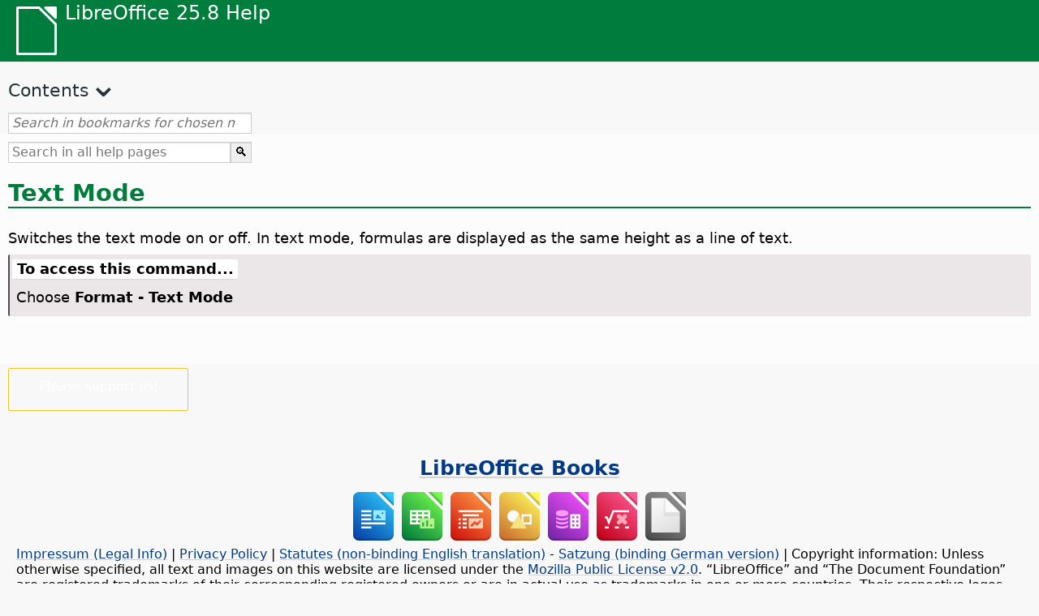

--- FILE ---
content_type: application/javascript
request_url: https://help.libreoffice.org/latest/gu/bookmarks.js
body_size: 108445
content:
var bookmarks = [
{url:"gu/text/swriter/guide/table_sizing.html?DbPAR=WRITER#bm_id3156108", app:"WRITER", text:"3D objects --  inserting"},
{url:"gu/text/swriter/guide/calculate.html?DbPAR=WRITER#bm_id3149909", app:"WRITER", text:"= -- in Writer tables"},
{url:"gu/text/swriter/02/add_to_list.html?DbPAR=WRITER#bm_id1001616018043189", app:"WRITER", text:"Add to List"},
{url:"gu/text/swriter/guide/finding.html?DbPAR=WRITER#bm_id1163670", app:"WRITER", text:"Asian languages -- search options"},
{url:"gu/text/swriter/01/06100000.html?DbPAR=WRITER#bm_id3149353", app:"WRITER", text:"Asian languages -- sorting paragraphs/table rows"},
{url:"gu/text/swriter/guide/autocorr_except.html?DbPAR=WRITER#bm_id3152887", app:"WRITER", text:"AutoCorrect function --  adding exceptions"},
{url:"gu/text/swriter/guide/smarttags.html?DbPAR=WRITER#bm_id3155622", app:"WRITER", text:"AutoCorrect function --  smart tags"},
{url:"gu/text/swriter/guide/word_completion.html?DbPAR=WRITER#bm_id3148882", app:"WRITER", text:"AutoCorrect function --  word completion"},
{url:"gu/text/swriter/01/05150100.html?DbPAR=WRITER#bm_id531611675140517", app:"WRITER", text:"AutoCorrect function -- headings"},
{url:"gu/text/swriter/guide/auto_off.html?DbPAR=WRITER#bm_id3154250", app:"WRITER", text:"AutoCorrect function -- turning off"},
{url:"gu/text/swriter/01/05150000.html?DbPAR=WRITER#bm_id3153925", app:"WRITER", text:"AutoFormat function --  text documents"},
{url:"gu/text/swriter/guide/autotext.html?DbPAR=WRITER#bm_id3155521", app:"WRITER", text:"AutoText"},
{url:"gu/text/swriter/01/04020100.html?DbPAR=WRITER#bm_id5941038", app:"WRITER", text:"DDE --  command for inserting sections"},
{url:"gu/text/swriter/guide/table_insert.html?DbPAR=WRITER#bm_id3156377", app:"WRITER", text:"DDE --  inserting tables"},
{url:"gu/text/swriter/01/04090007.html?DbPAR=WRITER#bm_id3154106", app:"WRITER", text:"DocInformation fields"},
{url:"gu/text/swriter/guide/even_odd_sdw.html?DbPAR=WRITER#bm_id3153407", app:"WRITER", text:"First Page page style"},
{url:"gu/text/swriter/guide/resize_navigator.html?DbPAR=WRITER#bm_id3145088", app:"WRITER", text:"Gallery -- docking and resizing"},
{url:"gu/text/swriter/01/04090007.html?DbPAR=WRITER#bm_id3154106", app:"WRITER", text:"HTML -- special tags for fields"},
{url:"gu/text/swriter/01/01160500.html?DbPAR=WRITER#bm_id891749227572703", app:"WRITER", text:"HTML document -- create"},
{url:"gu/text/swriter/guide/send2html.html?DbPAR=WRITER#bm_id3145087", app:"WRITER", text:"HTML documents --  creating from text documents"},
{url:"gu/text/swriter/guide/header_footer.html?DbPAR=WRITER#bm_id3155863", app:"WRITER", text:"HTML documents --  headers and footers"},
{url:"gu/text/swriter/guide/section_insert.html?DbPAR=WRITER#bm_id3149695", app:"WRITER", text:"HTML documents -- inserting linked sections"},
{url:"gu/text/swriter/guide/fields.html?DbPAR=WRITER#bm_id3145576", app:"WRITER", text:"Help tips -- fields"},
{url:"gu/text/swriter/guide/even_odd_sdw.html?DbPAR=WRITER#bm_id3153407", app:"WRITER", text:"Left Page page style"},
{url:"gu/text/swriter/librelogo/LibreLogo.html?DbPAR=WRITER#bm1", app:"WRITER", text:"LibreLogo"},
{url:"gu/text/swriter/guide/main.html?DbPAR=WRITER#bm_id3155855", app:"WRITER", text:"LibreOffice Writer --  instructions"},
{url:"gu/text/swriter/01/04090007.html?DbPAR=WRITER#bm_id3154106", app:"WRITER", text:"LibreOffice Writer --  special HTML tags"},
{url:"gu/text/swriter/02/add_to_list.html?DbPAR=WRITER#bm_id1001616018043189", app:"WRITER", text:"Lists -- merging"},
{url:"gu/text/swriter/librelogo/LibreLogo.html?DbPAR=WRITER#bm1", app:"WRITER", text:"Logo"},
{url:"gu/text/swriter/guide/navigator.html?DbPAR=WRITER#bm_id3154897", app:"WRITER", text:"Navigator --  overview in texts"},
{url:"gu/text/swriter/guide/resize_navigator.html?DbPAR=WRITER#bm_id3145088", app:"WRITER", text:"Navigator -- docking and resizing"},
{url:"gu/text/swriter/guide/hyperlinks.html?DbPAR=WRITER#bm_id3155845", app:"WRITER", text:"Navigator -- inserting hyperlinks"},
{url:"gu/text/swriter/guide/globaldoc_howtos.html?DbPAR=WRITER#bm_id3145246", app:"WRITER", text:"Navigator -- master documents"},
{url:"gu/text/swriter/guide/arrange_chapters.html?DbPAR=WRITER#bm_id3149973", app:"WRITER", text:"Navigator -- outline levels and headings"},
{url:"gu/text/swriter/guide/table_insert.html?DbPAR=WRITER#bm_id3156377", app:"WRITER", text:"OLE objects --  inserting tables in"},
{url:"gu/text/swriter/guide/border_object.html?DbPAR=WRITER#bm_id3146957", app:"WRITER", text:"OLE objects -- borders"},
{url:"gu/text/swriter/guide/references.html?DbPAR=WRITER#bm_id3145087", app:"WRITER", text:"OLE objects -- cross-referencing"},
{url:"gu/text/swriter/01/legacynumbering.html?DbPAR=WRITER#bm_id601579742532876", app:"WRITER", text:"OpenOffice.org legacy numbering"},
{url:"gu/text/swriter/01/accessibility_check.html?DbPAR=WRITER#bm_id551630942369429", app:"WRITER", text:"PDF/UA -- check"},
{url:"gu/text/swriter/guide/section_edit.html?DbPAR=WRITER#bm_id421641501464020", app:"WRITER", text:"Protect section -- removing"},
{url:"gu/text/swriter/guide/section_edit.html?DbPAR=WRITER#bm_id421641501464020", app:"WRITER", text:"Read-only contents -- editing"},
{url:"gu/text/swriter/guide/stylist_update.html?DbPAR=WRITER#bm_id3155915", app:"WRITER", text:"Styles window --  updating from selections"},
{url:"gu/text/swriter/guide/resize_navigator.html?DbPAR=WRITER#bm_id3145088", app:"WRITER", text:"Styles window -- docking and resizing"},
{url:"gu/text/swriter/guide/stylist_update.html?DbPAR=WRITER#bm_id3155915", app:"WRITER", text:"Stylist, see Styles window"},
{url:"gu/text/swriter/librelogo/LibreLogo.html?DbPAR=WRITER#bm1", app:"WRITER", text:"Turtle graphics"},
{url:"gu/text/swriter/guide/autocorr_except.html?DbPAR=WRITER#bm_id3152887", app:"WRITER", text:"abbreviations"},
{url:"gu/text/swriter/guide/keyboard.html?DbPAR=WRITER#bm_id3151169", app:"WRITER", text:"accessibility --  LibreOffice Writer"},
{url:"gu/text/swriter/01/accessibility_check.html?DbPAR=WRITER#bm_id551630942369429", app:"WRITER", text:"accessibility -- check in text document"},
{url:"gu/text/swriter/guide/hyperlinks.html?DbPAR=WRITER#bm_id3155845", app:"WRITER", text:"adding -- hyperlinks"},
{url:"gu/text/swriter/guide/fields_enter.html?DbPAR=WRITER#bm_id3155916", app:"WRITER", text:"adding -- input fields"},
{url:"gu/text/swriter/01/04180400.html?DbPAR=WRITER#bm_id3145799", app:"WRITER", text:"address books --  exchanging"},
{url:"gu/text/swriter/guide/ruler.html?DbPAR=WRITER#bm_id8186284", app:"WRITER", text:"adjusting page margins"},
{url:"gu/text/swriter/guide/indices_index.html?DbPAR=WRITER#bm_id3155911", app:"WRITER", text:"alphabetical indexes"},
{url:"gu/text/swriter/guide/anchor_object.html?DbPAR=WRITER#bm_id3147828", app:"WRITER", text:"anchors -- options"},
{url:"gu/text/swriter/guide/text_animation.html?DbPAR=WRITER#bm_id3151182", app:"WRITER", text:"animating text"},
{url:"gu/text/swriter/02/14020000.html?DbPAR=WRITER#bm_id3149687", app:"WRITER", text:"arithmetical operators in formulas"},
{url:"gu/text/swriter/guide/arrange_chapters.html?DbPAR=WRITER#bm_id3149973", app:"WRITER", text:"arranging -- headings"},
{url:"gu/text/swriter/01/05060100.html?DbPAR=WRITER#bm_id9646290", app:"WRITER", text:"aspect ratio -- resizing objects"},
{url:"gu/text/swriter/01/01160300.html?DbPAR=WRITER#bm_id171749230051678", app:"WRITER", text:"autoabstract -- create"},
{url:"gu/text/swriter/01/01160400.html?DbPAR=WRITER#bm_id31749230428547", app:"WRITER", text:"autoasbstract to presentation"},
{url:"gu/text/swriter/01/05150200.html?DbPAR=WRITER#bm_id5028839", app:"WRITER", text:"autocorrect -- apply manually"},
{url:"gu/text/swriter/guide/auto_numbering.html?DbPAR=WRITER#bm_id3147407", app:"WRITER", text:"automatic bullets/numbers --  AutoCorrect function"},
{url:"gu/text/swriter/guide/auto_off.html?DbPAR=WRITER#bm_id3154250", app:"WRITER", text:"automatic changes on/off"},
{url:"gu/text/swriter/01/05150100.html?DbPAR=WRITER#bm_id531611675140517", app:"WRITER", text:"automatic heading formatting"},
{url:"gu/text/swriter/guide/using_hyphen.html?DbPAR=WRITER#bm_id3149695", app:"WRITER", text:"automatic hyphenation in text"},
{url:"gu/text/swriter/guide/captions_numbers.html?DbPAR=WRITER#bm_id3147684", app:"WRITER", text:"automatic numbering -- of objects"},
{url:"gu/text/swriter/guide/auto_spellcheck.html?DbPAR=WRITER#bm_id3154265", app:"WRITER", text:"automatic spellcheck"},
{url:"gu/text/swriter/guide/word_completion.html?DbPAR=WRITER#bm_id3148882", app:"WRITER", text:"automatic word completion"},
{url:"gu/text/swriter/guide/pagebackground.html?DbPAR=WRITER#bm_id8431653", app:"WRITER", text:"backgrounds --  different pages"},
{url:"gu/text/swriter/guide/background.html?DbPAR=WRITER#bm_id3149346", app:"WRITER", text:"backgrounds -- selecting"},
{url:"gu/text/swriter/guide/background.html?DbPAR=WRITER#bm_id3149346", app:"WRITER", text:"backgrounds -- text objects"},
{url:"gu/text/swriter/guide/tablemode.html?DbPAR=WRITER#bm_id3155856", app:"WRITER", text:"behavior of rows/columns"},
{url:"gu/text/swriter/guide/indices_literature.html?DbPAR=WRITER#bm_id3149687", app:"WRITER", text:"bibliographies"},
{url:"gu/text/swriter/guide/even_odd_sdw.html?DbPAR=WRITER#bm_id3153407", app:"WRITER", text:"blank pages with alternating page styles"},
{url:"gu/text/swriter/01/05030200.html?DbPAR=WRITER#bm_id2502212", app:"WRITER", text:"block protect, see also widows or orphans"},
{url:"gu/text/swriter/guide/autotext.html?DbPAR=WRITER#bm_id3155521", app:"WRITER", text:"blocks of text"},
{url:"gu/text/swriter/guide/shortcut_writing.html?DbPAR=WRITER#bm_id3149689", app:"WRITER", text:"bold -- formatting while typing"},
{url:"gu/text/swriter/02/10080000.html?DbPAR=WRITER#bm_id9658192", app:"WRITER", text:"book previews"},
{url:"gu/text/swriter/guide/print_preview.html?DbPAR=WRITER#bm_id3155179", app:"WRITER", text:"book view"},
{url:"gu/text/swriter/guide/print_brochure.html?DbPAR=WRITER#bm_id6743064", app:"WRITER", text:"booklet printing"},
{url:"gu/text/swriter/guide/jump2statusbar.html?DbPAR=WRITER#bm_id3145778", app:"WRITER", text:"bookmarks --  positioning cursor"},
{url:"gu/text/swriter/01/04040000.html?DbPAR=WRITER#bm_id4974211", app:"WRITER", text:"bookmarks -- inserting"},
{url:"gu/text/swriter/guide/auto_off.html?DbPAR=WRITER#bm_id3154250", app:"WRITER", text:"borders --  automatic drawing on/off"},
{url:"gu/text/swriter/guide/border_character.html?DbPAR=WRITER#bm_id3156136", app:"WRITER", text:"borders --  for characters"},
{url:"gu/text/swriter/guide/border_object.html?DbPAR=WRITER#bm_id3146957", app:"WRITER", text:"borders --  for objects"},
{url:"gu/text/swriter/guide/border_page.html?DbPAR=WRITER#bm_id3156136", app:"WRITER", text:"borders --  for pages"},
{url:"gu/text/swriter/guide/footnote_with_line.html?DbPAR=WRITER#bm_id3147683", app:"WRITER", text:"borders -- for footnotes/endnotes"},
{url:"gu/text/swriter/guide/header_with_line.html?DbPAR=WRITER#bm_id3154866", app:"WRITER", text:"borders -- for headers/footers"},
{url:"gu/text/swriter/guide/borders.html?DbPAR=WRITER#bm_id6737876", app:"WRITER", text:"borders -- for text tables"},
{url:"gu/text/swriter/guide/print_brochure.html?DbPAR=WRITER#bm_id6743064", app:"WRITER", text:"brochures --  printing individual"},
{url:"gu/text/swriter/guide/stylist_fillformat.html?DbPAR=WRITER#bm_id3145084", app:"WRITER", text:"brush for copying styles"},
{url:"gu/text/swriter/guide/numbering_paras.html?DbPAR=WRITER#bm_id3149637", app:"WRITER", text:"bullet lists --  interrupting"},
{url:"gu/text/swriter/guide/insert_tab_innumbering.html?DbPAR=WRITER#bm_id3145078", app:"WRITER", text:"bullet lists -- changing levels"},
{url:"gu/text/swriter/guide/auto_numbering.html?DbPAR=WRITER#bm_id3147407", app:"WRITER", text:"bullet lists -- creating while typing"},
{url:"gu/text/swriter/guide/auto_numbering.html?DbPAR=WRITER#bm_id3147407", app:"WRITER", text:"bullets --  using automatically"},
{url:"gu/text/swriter/guide/using_numbered_lists.html?DbPAR=WRITER#bm_id3155186", app:"WRITER", text:"bullets -- adding and editing"},
{url:"gu/text/swriter/guide/calculate_multitable.html?DbPAR=WRITER#bm_id3154248", app:"WRITER", text:"calculating --  across multiple text tables"},
{url:"gu/text/swriter/guide/calculate.html?DbPAR=WRITER#bm_id3149909", app:"WRITER", text:"calculating --  in text"},
{url:"gu/text/swriter/guide/calculate_intext.html?DbPAR=WRITER#bm_id3147406", app:"WRITER", text:"calculating -- formulas/mean values"},
{url:"gu/text/swriter/guide/calculate_intext2.html?DbPAR=WRITER#bm_id3153899", app:"WRITER", text:"calculating -- in text tables"},
{url:"gu/text/swriter/guide/calculate_intable.html?DbPAR=WRITER#bm_id3147400", app:"WRITER", text:"calculating -- sums in text tables"},
{url:"gu/text/swriter/guide/autocorr_except.html?DbPAR=WRITER#bm_id3152887", app:"WRITER", text:"capital letters -- avoiding after specific abbreviations"},
{url:"gu/text/swriter/guide/auto_off.html?DbPAR=WRITER#bm_id3154250", app:"WRITER", text:"capital letters -- changing to small letters after periods"},
{url:"gu/text/swriter/guide/text_capital.html?DbPAR=WRITER#bm_id3155182", app:"WRITER", text:"capital letters -- changing to small letters"},
{url:"gu/text/swriter/01/05030400.html?DbPAR=WRITER#bm_id7635731", app:"WRITER", text:"capital letters -- starting paragraphs"},
{url:"gu/text/swriter/guide/captions_numbers.html?DbPAR=WRITER#bm_id3147684", app:"WRITER", text:"captions --  adding chapter numbers"},
{url:"gu/text/swriter/guide/captions_numbers.html?DbPAR=WRITER#bm_id3147684", app:"WRITER", text:"captions --  adding heading numbers"},
{url:"gu/text/swriter/guide/captions.html?DbPAR=WRITER#bm_id3147691", app:"WRITER", text:"captions --  inserting and editing"},
{url:"gu/text/swriter/guide/table_cellmerge.html?DbPAR=WRITER#bm_id3147240", app:"WRITER", text:"cell merges"},
{url:"gu/text/swriter/guide/tablemode.html?DbPAR=WRITER#bm_id3155856", app:"WRITER", text:"cells --  adapting the width by keyboard"},
{url:"gu/text/swriter/guide/background.html?DbPAR=WRITER#bm_id3149346", app:"WRITER", text:"cells --  backgrounds"},
{url:"gu/text/swriter/guide/table_cellmerge.html?DbPAR=WRITER#bm_id3147240", app:"WRITER", text:"cells --  merging/splitting"},
{url:"gu/text/swriter/guide/borders.html?DbPAR=WRITER#bm_id6737876", app:"WRITER", text:"cells -- borders in text tables"},
{url:"gu/text/swriter/guide/calculate_intable.html?DbPAR=WRITER#bm_id3147400", app:"WRITER", text:"cells -- calculating sums"},
{url:"gu/text/swriter/guide/table_insert.html?DbPAR=WRITER#bm_id3156377", app:"WRITER", text:"cells -- inserting from spreadsheets"},
{url:"gu/text/swriter/guide/protection.html?DbPAR=WRITER#bm_id3150620", app:"WRITER", text:"cells -- protecting/unprotecting"},
{url:"gu/text/swriter/guide/text_centervert.html?DbPAR=WRITER#bm_id3155177", app:"WRITER", text:"centering -- frames on pages"},
{url:"gu/text/swriter/guide/anchor_object.html?DbPAR=WRITER#bm_id3147828", app:"WRITER", text:"centering -- images on HTML pages"},
{url:"gu/text/swriter/guide/globaldoc.html?DbPAR=WRITER#bm_id3145246", app:"WRITER", text:"central documents"},
{url:"gu/text/swriter/guide/auto_off.html?DbPAR=WRITER#bm_id3154250", app:"WRITER", text:"changes -- automatic"},
{url:"gu/text/swriter/guide/using_numbered_lists.html?DbPAR=WRITER#bm_id3155186", app:"WRITER", text:"changing -- bulleting symbols"},
{url:"gu/text/swriter/guide/text_capital.html?DbPAR=WRITER#bm_id3155182", app:"WRITER", text:"changing -- cases of text"},
{url:"gu/text/swriter/guide/fields.html?DbPAR=WRITER#bm_id3145576", app:"WRITER", text:"changing -- field shadings"},
{url:"gu/text/swriter/guide/field_convert.html?DbPAR=WRITER#bm_id3154079", app:"WRITER", text:"changing -- fields, into text"},
{url:"gu/text/swriter/guide/indenting.html?DbPAR=WRITER#bm_id3155869", app:"WRITER", text:"changing -- indents"},
{url:"gu/text/swriter/guide/pagebackground.html?DbPAR=WRITER#bm_id8431653", app:"WRITER", text:"changing -- page backgrounds"},
{url:"gu/text/swriter/guide/numbering_paras.html?DbPAR=WRITER#bm_id3149637", app:"WRITER", text:"changing -- starting numbers in lists"},
{url:"gu/text/swriter/guide/header_with_chapter.html?DbPAR=WRITER#bm_id3155919", app:"WRITER", text:"chapter names in headers"},
{url:"gu/text/swriter/guide/chapter_numbering.html?DbPAR=WRITER#bm_id3147682", app:"WRITER", text:"chapter numbering"},
{url:"gu/text/swriter/guide/captions_numbers.html?DbPAR=WRITER#bm_id3147684", app:"WRITER", text:"chapter numbers in captions"},
{url:"gu/text/swriter/guide/chapter_numbering.html?DbPAR=WRITER#bm_id3147682", app:"WRITER", text:"chapters -- numbering"},
{url:"gu/text/swriter/01/05130000.html?DbPAR=WRITER#bm_id4005249", app:"WRITER", text:"character styles -- style categories"},
{url:"gu/text/swriter/guide/words_count.html?DbPAR=WRITER#bm_id3149686", app:"WRITER", text:"characters --  counting"},
{url:"gu/text/swriter/guide/text_capital.html?DbPAR=WRITER#bm_id3155182", app:"WRITER", text:"characters --  uppercase or lowercase"},
{url:"gu/text/swriter/guide/border_character.html?DbPAR=WRITER#bm_id3156136", app:"WRITER", text:"characters -- defining borders"},
{url:"gu/text/swriter/guide/search_regexp.html?DbPAR=WRITER#bm_id3150099", app:"WRITER", text:"characters -- finding all"},
{url:"gu/text/swriter/01/spotlight_chars_df.html?DbPAR=WRITER#bm_id401688481259265", app:"WRITER", text:"characters direct formatting -- spotlighting"},
{url:"gu/text/swriter/01/view_images_charts.html?DbPAR=WRITER#bm_id561686935375127", app:"WRITER", text:"chart -- view in text document"},
{url:"gu/text/swriter/guide/captions.html?DbPAR=WRITER#bm_id3147691", app:"WRITER", text:"charts --  labeling"},
{url:"gu/text/swriter/guide/border_object.html?DbPAR=WRITER#bm_id3146957", app:"WRITER", text:"charts -- borders"},
{url:"gu/text/swriter/guide/insert_graphic_fromchart.html?DbPAR=WRITER#bm_id3152999", app:"WRITER", text:"charts -- copying from Calc into Writer"},
{url:"gu/text/swriter/01/contentcontrol00.html?DbPAR=WRITER#bm_id401672741265611", app:"WRITER", text:"checkbox -- content control properties"},
{url:"gu/text/swriter/menu/contentcontrol_submenu.html?DbPAR=WRITER#bm_id901672741515183", app:"WRITER", text:"checkbox -- content control"},
{url:"gu/text/swriter/guide/spellcheck_dialog.html?DbPAR=WRITER#bm_id3149684", app:"WRITER", text:"checking spelling -- manually"},
{url:"gu/text/swriter/guide/auto_spellcheck.html?DbPAR=WRITER#bm_id3154265", app:"WRITER", text:"checking spelling -- while typing"},
{url:"gu/text/swriter/01/04010000.html?DbPAR=WRITER#bm_id991649682491332", app:"WRITER", text:"clear left -- manual break"},
{url:"gu/text/swriter/01/04010000.html?DbPAR=WRITER#bm_id991649682491332", app:"WRITER", text:"clear right -- manual break"},
{url:"gu/text/swriter/guide/calculate_clipboard.html?DbPAR=WRITER#bm_id3147692", app:"WRITER", text:"clipboard -- calculating in text"},
{url:"gu/text/swriter/01/01160200.html?DbPAR=WRITER#bm_id481537444644102", app:"WRITER", text:"clipboard -- outline to clipboard"},
{url:"gu/text/swriter/menu/submenu_more_breaks.html?DbPAR=WRITER#bm_id651604885957774", app:"WRITER", text:"column breaks --  inserting"},
{url:"gu/text/swriter/01/05090300.html?DbPAR=WRITER#bm_id3154558", app:"WRITER", text:"columns --  breaks in text tables"},
{url:"gu/text/swriter/02/04100000.html?DbPAR=WRITER#bm_id3152899", app:"WRITER", text:"columns --  inserting in tables"},
{url:"gu/text/swriter/guide/sections.html?DbPAR=WRITER#bm_id3149832", app:"WRITER", text:"columns --  on text pages"},
{url:"gu/text/swriter/guide/table_select.html?DbPAR=WRITER#bm_id7693411", app:"WRITER", text:"columns -- selecting"},
{url:"gu/text/swriter/01/contentcontrol00.html?DbPAR=WRITER#bm_id401672741265611", app:"WRITER", text:"combo box -- content control properties"},
{url:"gu/text/swriter/menu/contentcontrol_submenu.html?DbPAR=WRITER#bm_id901672741515183", app:"WRITER", text:"combo box -- content control"},
{url:"gu/text/swriter/01/sidebar_comments.html?DbPAR=WRITER#bm_id31727446644995", app:"WRITER", text:"comments -- filter"},
{url:"gu/text/swriter/01/sidebar_comments.html?DbPAR=WRITER#bm_id31727446644995", app:"WRITER", text:"comments -- sidebar"},
{url:"gu/text/swriter/01/sidebar_comments.html?DbPAR=WRITER#bm_id31727446644995", app:"WRITER", text:"comments -- sort by date"},
{url:"gu/text/swriter/01/sidebar_comments.html?DbPAR=WRITER#bm_id31727446644995", app:"WRITER", text:"comments -- sort by position"},
{url:"gu/text/swriter/01/sidebar_comments.html?DbPAR=WRITER#bm_id31727446644995", app:"WRITER", text:"comments -- sort"},
{url:"gu/text/swriter/guide/word_completion.html?DbPAR=WRITER#bm_id3148882", app:"WRITER", text:"completion of words"},
{url:"gu/text/swriter/01/04120250.html?DbPAR=WRITER#bm_id3148768", app:"WRITER", text:"concordance files --  definition"},
{url:"gu/text/swriter/guide/indices_index.html?DbPAR=WRITER#bm_id3155911", app:"WRITER", text:"concordance files -- indexes"},
{url:"gu/text/swriter/01/05130100.html?DbPAR=WRITER#bm_id3154656", app:"WRITER", text:"conditional styles"},
{url:"gu/text/swriter/guide/conditional_text.html?DbPAR=WRITER#bm_id3155619", app:"WRITER", text:"conditional text --  setting up"},
{url:"gu/text/swriter/guide/conditional_text2.html?DbPAR=WRITER#bm_id3153108", app:"WRITER", text:"conditional text -- page counts"},
{url:"gu/text/swriter/01/04090200.html?DbPAR=WRITER#bm_id3145828", app:"WRITER", text:"conditions --  in fields and sections"},
{url:"gu/text/swriter/guide/fields_userdata.html?DbPAR=WRITER#bm_id3153398", app:"WRITER", text:"conditions --  user data fields"},
{url:"gu/text/swriter/guide/table_sizing.html?DbPAR=WRITER#bm_id3156108", app:"WRITER", text:"cones"},
{url:"gu/text/swriter/01/contentcontrol00.html?DbPAR=WRITER#bm_id401672741265611", app:"WRITER", text:"content control -- properties"},
{url:"gu/text/swriter/menu/contentcontrol_submenu.html?DbPAR=WRITER#bm_id901672741515183", app:"WRITER", text:"content control"},
{url:"gu/text/swriter/guide/footer_nextpage.html?DbPAR=WRITER#bm_id3145819", app:"WRITER", text:"continuation pages"},
{url:"gu/text/swriter/guide/wrap.html?DbPAR=WRITER#bm_id3154486", app:"WRITER", text:"contour editor"},
{url:"gu/text/swriter/guide/wrap.html?DbPAR=WRITER#bm_id3154486", app:"WRITER", text:"contour wrap"},
{url:"gu/text/swriter/01/06090000.html?DbPAR=WRITER#bm_id3147402", app:"WRITER", text:"converting --  text, into tables"},
{url:"gu/text/swriter/guide/field_convert.html?DbPAR=WRITER#bm_id3154079", app:"WRITER", text:"converting -- fields, into text"},
{url:"gu/text/swriter/guide/section_edit.html?DbPAR=WRITER#bm_id3149816", app:"WRITER", text:"converting -- sections, into normal text"},
{url:"gu/text/swriter/guide/removing_line_breaks.html?DbPAR=WRITER#bm_id3149687", app:"WRITER", text:"copies -- removing line breaks"},
{url:"gu/text/swriter/01/copyfielddialog.html?DbPAR=WRITER#bm_id171516897713650", app:"WRITER", text:"copy field dialog -- text documents"},
{url:"gu/text/swriter/guide/insert_graphic_fromchart.html?DbPAR=WRITER#bm_id3152999", app:"WRITER", text:"copying --  charts from LibreOffice Calc"},
{url:"gu/text/swriter/guide/stylist_fillformat.html?DbPAR=WRITER#bm_id3145084", app:"WRITER", text:"copying --  styles, by fill format mode"},
{url:"gu/text/swriter/guide/dragdroptext.html?DbPAR=WRITER#bm_id3155919", app:"WRITER", text:"copying --  text sections"},
{url:"gu/text/swriter/guide/stylist_fromselect.html?DbPAR=WRITER#bm_id3155911", app:"WRITER", text:"copying -- styles, from selections"},
{url:"gu/text/swriter/01/copyfielddialog.html?DbPAR=WRITER#bm_id171516897713650", app:"WRITER", text:"copying field text -- read-only documents"},
{url:"gu/text/swriter/guide/words_count.html?DbPAR=WRITER#bm_id3149686", app:"WRITER", text:"counting words"},
{url:"gu/text/swriter/guide/references.html?DbPAR=WRITER#bm_id3145087", app:"WRITER", text:"cross-references --  inserting and updating"},
{url:"gu/text/swriter/guide/hyperlinks.html?DbPAR=WRITER#bm_id3155845", app:"WRITER", text:"cross-references --  inserting with Navigator"},
{url:"gu/text/swriter/guide/references_modify.html?DbPAR=WRITER#bm_id3149291", app:"WRITER", text:"cross-references --  modifying"},
{url:"gu/text/swriter/guide/table_sizing.html?DbPAR=WRITER#bm_id3156108", app:"WRITER", text:"cubes"},
{url:"gu/text/swriter/guide/text_direct_cursor.html?DbPAR=WRITER#bm_id3155178", app:"WRITER", text:"cursor -- direct cursor"},
{url:"gu/text/swriter/guide/delete_from_dict.html?DbPAR=WRITER#bm_id3147688", app:"WRITER", text:"custom dictionaries --  removing words from"},
{url:"gu/text/swriter/guide/table_sizing.html?DbPAR=WRITER#bm_id3156108", app:"WRITER", text:"cylinders"},
{url:"gu/text/swriter/01/04180400.html?DbPAR=WRITER#bm_id3145799", app:"WRITER", text:"databases --  exchanging"},
{url:"gu/text/swriter/guide/indices_literature.html?DbPAR=WRITER#bm_id3149687", app:"WRITER", text:"databases -- creating bibliographies"},
{url:"gu/text/swriter/01/04090200.html?DbPAR=WRITER#bm_id3145828", app:"WRITER", text:"databases -- in conditions"},
{url:"gu/text/swriter/01/contentcontrol00.html?DbPAR=WRITER#bm_id401672741265611", app:"WRITER", text:"date -- content control properties"},
{url:"gu/text/swriter/menu/contentcontrol_submenu.html?DbPAR=WRITER#bm_id901672741515183", app:"WRITER", text:"date -- content control"},
{url:"gu/text/swriter/01/04090007.html?DbPAR=WRITER#bm_id3154106", app:"WRITER", text:"date fields -- HTML"},
{url:"gu/text/swriter/guide/fields_date.html?DbPAR=WRITER#bm_id5111545", app:"WRITER", text:"date fields -- fixed/variable"},
{url:"gu/text/swriter/guide/number_date_conv.html?DbPAR=WRITER#bm_id3156383", app:"WRITER", text:"dates -- formatting automatically in tables"},
{url:"gu/text/swriter/guide/fields_date.html?DbPAR=WRITER#bm_id5111545", app:"WRITER", text:"dates -- inserting"},
{url:"gu/text/swriter/guide/word_completion.html?DbPAR=WRITER#bm_id3148882", app:"WRITER", text:"deactivating -- word completion"},
{url:"gu/text/swriter/guide/header_pagestyles.html?DbPAR=WRITER#bm_id3155920", app:"WRITER", text:"defining --  headers/footers"},
{url:"gu/text/swriter/guide/border_character.html?DbPAR=WRITER#bm_id3156136", app:"WRITER", text:"defining -- character borders"},
{url:"gu/text/swriter/guide/conditional_text.html?DbPAR=WRITER#bm_id3155619", app:"WRITER", text:"defining -- conditions"},
{url:"gu/text/swriter/guide/border_object.html?DbPAR=WRITER#bm_id3146957", app:"WRITER", text:"defining -- object borders"},
{url:"gu/text/swriter/guide/border_page.html?DbPAR=WRITER#bm_id3156136", app:"WRITER", text:"defining -- page borders"},
{url:"gu/text/swriter/guide/pagestyles.html?DbPAR=WRITER#bm_id7071138", app:"WRITER", text:"defining -- page styles"},
{url:"gu/text/swriter/guide/pagenumbers.html?DbPAR=WRITER#bm_id5918759", app:"WRITER", text:"defining -- starting page numbers"},
{url:"gu/text/swriter/guide/borders.html?DbPAR=WRITER#bm_id6737876", app:"WRITER", text:"defining -- table borders in Writer"},
{url:"gu/text/swriter/guide/removing_line_breaks.html?DbPAR=WRITER#bm_id3149687", app:"WRITER", text:"deleting --  line breaks"},
{url:"gu/text/swriter/guide/table_delete.html?DbPAR=WRITER#bm_id3149489", app:"WRITER", text:"deleting --  tables or table contents"},
{url:"gu/text/swriter/guide/indices_delete.html?DbPAR=WRITER#bm_id3155186", app:"WRITER", text:"deleting -- entries of indexes/tables of contents"},
{url:"gu/text/swriter/guide/footnote_usage.html?DbPAR=WRITER#bm_id3145819", app:"WRITER", text:"deleting -- footnotes"},
{url:"gu/text/swriter/guide/chapter_numbering.html?DbPAR=WRITER#bm_id3147682", app:"WRITER", text:"deleting -- heading numbers"},
{url:"gu/text/swriter/guide/indices_edit.html?DbPAR=WRITER#bm_id3149695", app:"WRITER", text:"deleting -- indexes/tables of contents"},
{url:"gu/text/swriter/guide/numbering_paras.html?DbPAR=WRITER#bm_id3149637", app:"WRITER", text:"deleting -- numbers in lists"},
{url:"gu/text/swriter/guide/page_break.html?DbPAR=WRITER#bm_id3155183", app:"WRITER", text:"deleting -- page breaks"},
{url:"gu/text/swriter/guide/delete_from_dict.html?DbPAR=WRITER#bm_id3147688", app:"WRITER", text:"deleting -- words in user-defined dictionaries"},
{url:"gu/text/swriter/guide/insert_tab_innumbering.html?DbPAR=WRITER#bm_id3145078", app:"WRITER", text:"demote level -- in lists"},
{url:"gu/text/swriter/guide/arrange_chapters.html?DbPAR=WRITER#bm_id3149973", app:"WRITER", text:"demoting outline levels"},
{url:"gu/text/swriter/01/sidebar_design.html?DbPAR=WRITER#bm_id431731354972745", app:"WRITER", text:"design -- apply preset"},
{url:"gu/text/swriter/01/sidebar_design.html?DbPAR=WRITER#bm_id431731354972745", app:"WRITER", text:"design -- apply theme"},
{url:"gu/text/swriter/01/sidebar_design.html?DbPAR=WRITER#bm_id431731354972745", app:"WRITER", text:"design -- sidebar"},
{url:"gu/text/swriter/guide/using_thesaurus.html?DbPAR=WRITER#bm_id3145576", app:"WRITER", text:"dictionaries --  thesaurus"},
{url:"gu/text/swriter/02/18130000.html?DbPAR=WRITER#bm_id3147167", app:"WRITER", text:"direct cursor --  restriction"},
{url:"gu/text/swriter/guide/text_direct_cursor.html?DbPAR=WRITER#bm_id3155178", app:"WRITER", text:"direct cursor --  settings"},
{url:"gu/text/swriter/guide/reset_format.html?DbPAR=WRITER#bm_id3149963", app:"WRITER", text:"direct formatting -- exiting"},
{url:"gu/text/swriter/guide/fields.html?DbPAR=WRITER#bm_id3145576", app:"WRITER", text:"disabling -- field highlighting"},
{url:"gu/text/swriter/guide/smarttags.html?DbPAR=WRITER#bm_id3155622", app:"WRITER", text:"disabling -- smart tags"},
{url:"gu/text/swriter/guide/word_completion.html?DbPAR=WRITER#bm_id3148882", app:"WRITER", text:"disabling -- word completion"},
{url:"gu/text/swriter/01/05190000.html?DbPAR=WRITER#bm_id3153246", app:"WRITER", text:"dividing tables"},
{url:"gu/text/swriter/guide/resize_navigator.html?DbPAR=WRITER#bm_id3145088", app:"WRITER", text:"docking --  Navigator window"},
{url:"gu/text/swriter/guide/protection.html?DbPAR=WRITER#bm_id3150620", app:"WRITER", text:"document -- protection from changes"},
{url:"gu/text/swriter/guide/globaldoc.html?DbPAR=WRITER#bm_id3145246", app:"WRITER", text:"documents --  master documents and subdocuments"},
{url:"gu/text/swriter/guide/words_count.html?DbPAR=WRITER#bm_id3149686", app:"WRITER", text:"documents --  number of words/characters"},
{url:"gu/text/swriter/guide/stylist_fromselect.html?DbPAR=WRITER#bm_id3155911", app:"WRITER", text:"drag and drop -- creating new styles"},
{url:"gu/text/swriter/guide/captions.html?DbPAR=WRITER#bm_id3147691", app:"WRITER", text:"draw objects --  inserting captions"},
{url:"gu/text/swriter/guide/references.html?DbPAR=WRITER#bm_id3145087", app:"WRITER", text:"draw objects -- cross-referencing"},
{url:"gu/text/swriter/guide/table_sizing.html?DbPAR=WRITER#bm_id3156108", app:"WRITER", text:"drawing -- 3D objects"},
{url:"gu/text/swriter/01/05030400.html?DbPAR=WRITER#bm_id7635731", app:"WRITER", text:"drop caps insertion"},
{url:"gu/text/swriter/01/contentcontrol00.html?DbPAR=WRITER#bm_id401672741265611", app:"WRITER", text:"drop-down list -- content control properties"},
{url:"gu/text/swriter/menu/contentcontrol_submenu.html?DbPAR=WRITER#bm_id901672741515183", app:"WRITER", text:"drop-down list -- content control"},
{url:"gu/text/swriter/01/04090300.html?DbPAR=WRITER#bm_id991519648545589", app:"WRITER", text:"edit -- fields"},
{url:"gu/text/swriter/01/04120250.html?DbPAR=WRITER#bm_id3148768", app:"WRITER", text:"editing --  concordance files"},
{url:"gu/text/swriter/guide/indices_form.html?DbPAR=WRITER#bm_id3155855", app:"WRITER", text:"editing --  index format"},
{url:"gu/text/swriter/guide/captions.html?DbPAR=WRITER#bm_id3147691", app:"WRITER", text:"editing -- captions"},
{url:"gu/text/swriter/guide/references_modify.html?DbPAR=WRITER#bm_id3149291", app:"WRITER", text:"editing -- cross-references"},
{url:"gu/text/swriter/guide/footnote_usage.html?DbPAR=WRITER#bm_id3145819", app:"WRITER", text:"editing -- footnotes/endnotes"},
{url:"gu/text/swriter/guide/text_frame.html?DbPAR=WRITER#bm_id3149487", app:"WRITER", text:"editing -- frames"},
{url:"gu/text/swriter/guide/indices_edit.html?DbPAR=WRITER#bm_id3149695", app:"WRITER", text:"editing -- indexes/tables of contents"},
{url:"gu/text/swriter/guide/section_edit.html?DbPAR=WRITER#bm_id3149816", app:"WRITER", text:"editing -- sections"},
{url:"gu/text/swriter/guide/indices_delete.html?DbPAR=WRITER#bm_id3155186", app:"WRITER", text:"editing -- table/index entries"},
{url:"gu/text/swriter/guide/wrap.html?DbPAR=WRITER#bm_id3154486", app:"WRITER", text:"editors -- contour editor"},
{url:"gu/text/swriter/guide/text_animation.html?DbPAR=WRITER#bm_id3151182", app:"WRITER", text:"effects --  text animation"},
{url:"gu/text/swriter/guide/text_emphasize.html?DbPAR=WRITER#bm_id3149820", app:"WRITER", text:"emphasizing text"},
{url:"gu/text/swriter/guide/even_odd_sdw.html?DbPAR=WRITER#bm_id3153407", app:"WRITER", text:"empty page with alternating page styles"},
{url:"gu/text/swriter/guide/footnote_with_line.html?DbPAR=WRITER#bm_id3147683", app:"WRITER", text:"endnotes --  spacing"},
{url:"gu/text/swriter/guide/footnote_usage.html?DbPAR=WRITER#bm_id3145819", app:"WRITER", text:"endnotes -- inserting and editing"},
{url:"gu/text/swriter/guide/text_direct_cursor.html?DbPAR=WRITER#bm_id3155178", app:"WRITER", text:"entering text with direct cursor"},
{url:"gu/text/swriter/guide/indices_enter.html?DbPAR=WRITER#bm_id3149689", app:"WRITER", text:"entries --  defining in indexes/tables of contents"},
{url:"gu/text/swriter/guide/indices_form.html?DbPAR=WRITER#bm_id3155855", app:"WRITER", text:"entries --  in tables of contents, as hyperlinks"},
{url:"gu/text/swriter/guide/indices_literature.html?DbPAR=WRITER#bm_id3149687", app:"WRITER", text:"entries -- bibliographies"},
{url:"gu/text/swriter/01/04070000.html?DbPAR=WRITER#bm_id7094027", app:"WRITER", text:"envelopes"},
{url:"gu/text/swriter/guide/even_odd_sdw.html?DbPAR=WRITER#bm_id3153407", app:"WRITER", text:"even/odd pages -- formatting"},
{url:"gu/text/swriter/guide/search_regexp.html?DbPAR=WRITER#bm_id3150099", app:"WRITER", text:"examples for regular expressions"},
{url:"gu/text/swriter/guide/autocorr_except.html?DbPAR=WRITER#bm_id3152887", app:"WRITER", text:"exceptions --  AutoCorrect function"},
{url:"gu/text/swriter/01/04180400.html?DbPAR=WRITER#bm_id3145799", app:"WRITER", text:"exchanging databases"},
{url:"gu/text/swriter/guide/reset_format.html?DbPAR=WRITER#bm_id3149963", app:"WRITER", text:"exiting direct formatting"},
{url:"gu/text/swriter/01/03080000.html?DbPAR=WRITER#bm_id291686935642362", app:"WRITER", text:"field shadings -- show"},
{url:"gu/text/swriter/guide/field_convert.html?DbPAR=WRITER#bm_id3154079", app:"WRITER", text:"fields --  converting into text"},
{url:"gu/text/swriter/guide/fields_enter.html?DbPAR=WRITER#bm_id3155916", app:"WRITER", text:"fields --  input fields in text"},
{url:"gu/text/swriter/02/18030500.html?DbPAR=WRITER#bm_id3147169", app:"WRITER", text:"fields --  subject"},
{url:"gu/text/swriter/guide/fields_userdata.html?DbPAR=WRITER#bm_id3153398", app:"WRITER", text:"fields --  user data"},
{url:"gu/text/swriter/01/04090007.html?DbPAR=WRITER#bm_id3154106", app:"WRITER", text:"fields -- HTML import and export"},
{url:"gu/text/swriter/01/04090200.html?DbPAR=WRITER#bm_id3145828", app:"WRITER", text:"fields -- defining conditions"},
{url:"gu/text/swriter/01/04090300.html?DbPAR=WRITER#bm_id991519648545589", app:"WRITER", text:"fields -- editing"},
{url:"gu/text/swriter/02/18030200.html?DbPAR=WRITER#bm_id3147174", app:"WRITER", text:"fields -- inserting time"},
{url:"gu/text/swriter/guide/fields.html?DbPAR=WRITER#bm_id3145576", app:"WRITER", text:"fields -- updating/viewing"},
{url:"gu/text/swriter/guide/stylist_fillformat.html?DbPAR=WRITER#bm_id3145084", app:"WRITER", text:"fill format mode"},
{url:"gu/text/swriter/01/sidebar_comments.html?DbPAR=WRITER#bm_id31727446644995", app:"WRITER", text:"filter -- comments"},
{url:"gu/text/swriter/guide/finding.html?DbPAR=WRITER#bm_id1163670", app:"WRITER", text:"finding --  text/text formats/styles/objects"},
{url:"gu/text/swriter/01/05030400.html?DbPAR=WRITER#bm_id7635731", app:"WRITER", text:"first letters as large capital letters"},
{url:"gu/text/swriter/guide/fields_date.html?DbPAR=WRITER#bm_id5111545", app:"WRITER", text:"fixed dates"},
{url:"gu/text/swriter/guide/header_with_chapter.html?DbPAR=WRITER#bm_id3155919", app:"WRITER", text:"floating titles in headers"},
{url:"gu/text/swriter/guide/reset_format.html?DbPAR=WRITER#bm_id3149963", app:"WRITER", text:"font attributes --  resetting"},
{url:"gu/text/swriter/guide/reset_format.html?DbPAR=WRITER#bm_id3149963", app:"WRITER", text:"fonts --  resetting"},
{url:"gu/text/swriter/guide/change_header.html?DbPAR=WRITER#bm_id3146875", app:"WRITER", text:"footers --  inserting"},
{url:"gu/text/swriter/guide/footer_pagenumber.html?DbPAR=WRITER#bm_id3155624", app:"WRITER", text:"footers --  with page numbers"},
{url:"gu/text/swriter/guide/header_footer.html?DbPAR=WRITER#bm_id3155863", app:"WRITER", text:"footers -- about"},
{url:"gu/text/swriter/guide/header_pagestyles.html?DbPAR=WRITER#bm_id3155920", app:"WRITER", text:"footers -- defining for left and right pages"},
{url:"gu/text/swriter/guide/header_with_line.html?DbPAR=WRITER#bm_id3154866", app:"WRITER", text:"footers -- formatting"},
{url:"gu/text/swriter/guide/footnote_usage.html?DbPAR=WRITER#bm_id3145819", app:"WRITER", text:"footnotes --  inserting and editing"},
{url:"gu/text/swriter/guide/footnote_with_line.html?DbPAR=WRITER#bm_id3147683", app:"WRITER", text:"footnotes --  spacing"},
{url:"gu/text/swriter/guide/form_letters_main.html?DbPAR=WRITER#bm_id3159257", app:"WRITER", text:"form letters"},
{url:"gu/text/swriter/guide/stylist_fillformat.html?DbPAR=WRITER#bm_id3145084", app:"WRITER", text:"formats --  copying and pasting"},
{url:"gu/text/swriter/guide/finding.html?DbPAR=WRITER#bm_id1163670", app:"WRITER", text:"formats --  finding and replacing"},
{url:"gu/text/swriter/guide/reset_format.html?DbPAR=WRITER#bm_id3149963", app:"WRITER", text:"formats --  resetting"},
{url:"gu/text/swriter/guide/shortcut_writing.html?DbPAR=WRITER#bm_id3149689", app:"WRITER", text:"formatting --  bold, while typing"},
{url:"gu/text/swriter/guide/pageorientation.html?DbPAR=WRITER#bm_id9683828", app:"WRITER", text:"formatting --  changing individual pages"},
{url:"gu/text/swriter/guide/wrap.html?DbPAR=WRITER#bm_id3154486", app:"WRITER", text:"formatting --  contour wrap"},
{url:"gu/text/swriter/guide/even_odd_sdw.html?DbPAR=WRITER#bm_id3153407", app:"WRITER", text:"formatting --  even/odd pages"},
{url:"gu/text/swriter/guide/indenting.html?DbPAR=WRITER#bm_id3155869", app:"WRITER", text:"formatting --  indenting paragraphs"},
{url:"gu/text/swriter/guide/using_numbered_lists.html?DbPAR=WRITER#bm_id3155186", app:"WRITER", text:"formatting -- bullets"},
{url:"gu/text/swriter/guide/reset_format.html?DbPAR=WRITER#bm_id3149963", app:"WRITER", text:"formatting -- exiting direct formatting"},
{url:"gu/text/swriter/guide/indices_form.html?DbPAR=WRITER#bm_id3155855", app:"WRITER", text:"formatting -- indexes and tables of contents"},
{url:"gu/text/swriter/guide/using_numbered_lists2.html?DbPAR=WRITER#bm_id3147418", app:"WRITER", text:"formatting -- ordered lists"},
{url:"gu/text/swriter/guide/pagenumbers.html?DbPAR=WRITER#bm_id5918759", app:"WRITER", text:"formatting -- page numbers"},
{url:"gu/text/swriter/guide/registertrue.html?DbPAR=WRITER#bm_id4825891", app:"WRITER", text:"formatting -- register-true text"},
{url:"gu/text/swriter/guide/load_styles.html?DbPAR=WRITER#bm_id3145086", app:"WRITER", text:"formatting styles --  importing"},
{url:"gu/text/swriter/guide/templates_styles.html?DbPAR=WRITER#bm_id3153396", app:"WRITER", text:"formatting styles --  styles and templates"},
{url:"gu/text/swriter/guide/calculate.html?DbPAR=WRITER#bm_id3149909", app:"WRITER", text:"formulas --  calculating in text"},
{url:"gu/text/swriter/guide/calculate_intext.html?DbPAR=WRITER#bm_id3147406", app:"WRITER", text:"formulas --  complex formulas in text"},
{url:"gu/text/swriter/02/14020000.html?DbPAR=WRITER#bm_id3149687", app:"WRITER", text:"formulas --  in text documents"},
{url:"gu/text/swriter/guide/calculate_clipboard.html?DbPAR=WRITER#bm_id3147692", app:"WRITER", text:"formulas -- pasting results in text documents"},
{url:"gu/text/swriter/01/04090200.html?DbPAR=WRITER#bm_id3145828", app:"WRITER", text:"formulating conditions"},
{url:"gu/text/swriter/guide/border_character.html?DbPAR=WRITER#bm_id3156136", app:"WRITER", text:"frames --  around characters"},
{url:"gu/text/swriter/guide/border_object.html?DbPAR=WRITER#bm_id3146957", app:"WRITER", text:"frames --  around objects"},
{url:"gu/text/swriter/guide/border_page.html?DbPAR=WRITER#bm_id3156136", app:"WRITER", text:"frames --  around pages"},
{url:"gu/text/swriter/guide/text_centervert.html?DbPAR=WRITER#bm_id3155177", app:"WRITER", text:"frames --  centering on pages"},
{url:"gu/text/swriter/01/05060800.html?DbPAR=WRITER#bm_id3150980", app:"WRITER", text:"frames --  defining hyperlinks"},
{url:"gu/text/swriter/guide/captions.html?DbPAR=WRITER#bm_id3147691", app:"WRITER", text:"frames --  labeling"},
{url:"gu/text/swriter/guide/anchor_object.html?DbPAR=WRITER#bm_id3147828", app:"WRITER", text:"frames -- anchoring options"},
{url:"gu/text/swriter/guide/borders.html?DbPAR=WRITER#bm_id6737876", app:"WRITER", text:"frames -- around text tables"},
{url:"gu/text/swriter/guide/text_frame.html?DbPAR=WRITER#bm_id3149487", app:"WRITER", text:"frames -- inserting/editing/linking"},
{url:"gu/text/swriter/guide/navigator.html?DbPAR=WRITER#bm_id3154897", app:"WRITER", text:"frames -- jumping to"},
{url:"gu/text/swriter/02/03210000.html?DbPAR=WRITER#bm_id641692884203505", app:"WRITER", text:"frames -- linking"},
{url:"gu/text/swriter/guide/text_frame.html?DbPAR=WRITER#bm_id3149487", app:"WRITER", text:"frames -- linking"},
{url:"gu/text/swriter/02/03220000.html?DbPAR=WRITER#bm_id3151188", app:"WRITER", text:"frames -- unlinking"},
{url:"gu/text/swriter/01/05130000.html?DbPAR=WRITER#bm_id4005249", app:"WRITER", text:"frames styles --  style categories"},
{url:"gu/text/swriter/guide/spellcheck_dialog.html?DbPAR=WRITER#bm_id3149684", app:"WRITER", text:"grammar checker"},
{url:"gu/text/swriter/02/18120000.html?DbPAR=WRITER#bm_id3147167", app:"WRITER", text:"graphics -- do not show"},
{url:"gu/text/swriter/guide/table_sizing.html?DbPAR=WRITER#bm_id3156108", app:"WRITER", text:"half-spheres"},
{url:"gu/text/swriter/guide/indenting.html?DbPAR=WRITER#bm_id3155869", app:"WRITER", text:"hanging indents in paragraphs"},
{url:"gu/text/swriter/guide/removing_line_breaks.html?DbPAR=WRITER#bm_id3149687", app:"WRITER", text:"hard returns in pasted text"},
{url:"gu/text/swriter/guide/header_with_chapter.html?DbPAR=WRITER#bm_id3155919", app:"WRITER", text:"headers --  chapter information"},
{url:"gu/text/swriter/guide/change_header.html?DbPAR=WRITER#bm_id3146875", app:"WRITER", text:"headers --  inserting"},
{url:"gu/text/swriter/01/HeadingRowsRepeat.html?DbPAR=WRITER#bm_id701694260835034", app:"WRITER", text:"headers --  repeating in tables"},
{url:"gu/text/swriter/guide/header_footer.html?DbPAR=WRITER#bm_id3155863", app:"WRITER", text:"headers -- about"},
{url:"gu/text/swriter/guide/header_pagestyles.html?DbPAR=WRITER#bm_id3155920", app:"WRITER", text:"headers -- defining for left and right pages"},
{url:"gu/text/swriter/guide/header_with_line.html?DbPAR=WRITER#bm_id3154866", app:"WRITER", text:"headers -- formatting"},
{url:"gu/text/swriter/guide/chapter_numbering.html?DbPAR=WRITER#bm_id3147682", app:"WRITER", text:"headings --  numbering/paragraph styles"},
{url:"gu/text/swriter/04/01020000.html?DbPAR=WRITER#bm_id3155395", app:"WRITER", text:"headings --  starting with tab stops"},
{url:"gu/text/swriter/04/01020000.html?DbPAR=WRITER#bm_id3150396", app:"WRITER", text:"headings --  switching outline levels by keyboard"},
{url:"gu/text/swriter/01/05150100.html?DbPAR=WRITER#bm_id531611675140517", app:"WRITER", text:"headings -- automatic"},
{url:"gu/text/swriter/guide/navigator.html?DbPAR=WRITER#bm_id3154897", app:"WRITER", text:"headings -- jumping to"},
{url:"gu/text/swriter/guide/arrange_chapters.html?DbPAR=WRITER#bm_id3149973", app:"WRITER", text:"headings -- rearranging"},
{url:"gu/text/swriter/01/03140000.html?DbPAR=WRITER#bm_id181686956447794", app:"WRITER", text:"hidden paragraph -- show"},
{url:"gu/text/swriter/01/outlinecontent_visibility.html?DbPAR=WRITER#bm_id141603814665942", app:"WRITER", text:"hide -- outline folding"},
{url:"gu/text/swriter/01/04090200.html?DbPAR=WRITER#bm_id3145828", app:"WRITER", text:"hiding --  database fields"},
{url:"gu/text/swriter/guide/ruler.html?DbPAR=WRITER#bm_id8186284", app:"WRITER", text:"hiding -- rulers"},
{url:"gu/text/swriter/guide/section_edit.html?DbPAR=WRITER#bm_id3149816", app:"WRITER", text:"hiding -- sections"},
{url:"gu/text/swriter/guide/fields_userdata.html?DbPAR=WRITER#bm_id3153398", app:"WRITER", text:"hiding -- text, from specific users"},
{url:"gu/text/swriter/guide/hidden_text.html?DbPAR=WRITER#bm_id3148856", app:"WRITER", text:"hiding -- text, with conditions"},
{url:"gu/text/swriter/guide/send2html.html?DbPAR=WRITER#bm_id3145087", app:"WRITER", text:"homepage creation"},
{url:"gu/text/swriter/guide/ruler.html?DbPAR=WRITER#bm_id8186284", app:"WRITER", text:"horizontal rulers"},
{url:"gu/text/swriter/01/05060800.html?DbPAR=WRITER#bm_id3150980", app:"WRITER", text:"hyperlinks --  for objects"},
{url:"gu/text/swriter/guide/indices_form.html?DbPAR=WRITER#bm_id3155855", app:"WRITER", text:"hyperlinks --  in tables of contents and indexes"},
{url:"gu/text/swriter/guide/hyperlinks.html?DbPAR=WRITER#bm_id3155845", app:"WRITER", text:"hyperlinks --  inserting from Navigator"},
{url:"gu/text/swriter/guide/navigator.html?DbPAR=WRITER#bm_id3154897", app:"WRITER", text:"hyperlinks -- jumping to"},
{url:"gu/text/swriter/guide/using_hyphen.html?DbPAR=WRITER#bm_id3149695", app:"WRITER", text:"hyphenation -- manual/automatic"},
{url:"gu/text/swriter/guide/hyphen_prevent.html?DbPAR=WRITER#bm_id3149695", app:"WRITER", text:"hyphenation -- preventing for specific words"},
{url:"gu/text/swriter/guide/conditional_text.html?DbPAR=WRITER#bm_id3155619", app:"WRITER", text:"if-then queries as fields"},
{url:"gu/text/swriter/guide/insert_graphic.html?DbPAR=WRITER#bm_id3154922", app:"WRITER", text:"images --  inserting in text"},
{url:"gu/text/swriter/02/18120000.html?DbPAR=WRITER#bm_id3147167", app:"WRITER", text:"images -- do not show"},
{url:"gu/text/swriter/01/view_images_charts.html?DbPAR=WRITER#bm_id561686935375127", app:"WRITER", text:"images -- view in text document"},
{url:"gu/text/swriter/guide/load_styles.html?DbPAR=WRITER#bm_id3145086", app:"WRITER", text:"importing -- styles from other files"},
{url:"gu/text/swriter/guide/ruler.html?DbPAR=WRITER#bm_id8186284", app:"WRITER", text:"indents --  setting on rulers"},
{url:"gu/text/swriter/guide/indenting.html?DbPAR=WRITER#bm_id3155869", app:"WRITER", text:"indents -- in text"},
{url:"gu/text/swriter/guide/indices_index.html?DbPAR=WRITER#bm_id3155911", app:"WRITER", text:"indexes --  alphabetical indexes"},
{url:"gu/text/swriter/guide/indices_userdef.html?DbPAR=WRITER#bm_id3154896", app:"WRITER", text:"indexes --  creating user-defined indexes"},
{url:"gu/text/swriter/guide/indices_enter.html?DbPAR=WRITER#bm_id3149689", app:"WRITER", text:"indexes --  defining entries in"},
{url:"gu/text/swriter/guide/indices_delete.html?DbPAR=WRITER#bm_id3155186", app:"WRITER", text:"indexes --  editing or deleting entries"},
{url:"gu/text/swriter/guide/indices_edit.html?DbPAR=WRITER#bm_id3149695", app:"WRITER", text:"indexes --  editing/updating/deleting"},
{url:"gu/text/swriter/guide/indices_form.html?DbPAR=WRITER#bm_id3155855", app:"WRITER", text:"indexes --  formatting"},
{url:"gu/text/swriter/guide/globaldoc_howtos.html?DbPAR=WRITER#bm_id3145246", app:"WRITER", text:"indexes --  master documents"},
{url:"gu/text/swriter/guide/indices_literature.html?DbPAR=WRITER#bm_id3149687", app:"WRITER", text:"indexes -- creating bibliographies"},
{url:"gu/text/swriter/guide/indices_multidoc.html?DbPAR=WRITER#bm_id3153418", app:"WRITER", text:"indexes -- multiple documents"},
{url:"gu/text/swriter/guide/protection.html?DbPAR=WRITER#bm_id3150620", app:"WRITER", text:"indexes -- unprotecting"},
{url:"gu/text/swriter/guide/text_capital.html?DbPAR=WRITER#bm_id3155182", app:"WRITER", text:"initial capitals in titles"},
{url:"gu/text/swriter/guide/fields_enter.html?DbPAR=WRITER#bm_id3155916", app:"WRITER", text:"input fields in text"},
{url:"gu/text/swriter/01/paragraph_signature.html?DbPAR=WRITER#bm_id121713380761462", app:"WRITER", text:"insert -- paragraph signature"},
{url:"gu/text/swriter/guide/captions.html?DbPAR=WRITER#bm_id3147691", app:"WRITER", text:"inserting --  captions"},
{url:"gu/text/swriter/guide/hyperlinks.html?DbPAR=WRITER#bm_id3155845", app:"WRITER", text:"inserting --  hyperlinks from Navigator"},
{url:"gu/text/swriter/guide/header_with_line.html?DbPAR=WRITER#bm_id3154866", app:"WRITER", text:"inserting --  lines under headers"},
{url:"gu/text/swriter/menu/submenu_more_breaks.html?DbPAR=WRITER#bm_id651604885957774", app:"WRITER", text:"inserting --  manual column breaks"},
{url:"gu/text/swriter/guide/page_break.html?DbPAR=WRITER#bm_id3155183", app:"WRITER", text:"inserting --  page breaks"},
{url:"gu/text/swriter/guide/insert_graphic.html?DbPAR=WRITER#bm_id3154922", app:"WRITER", text:"inserting --  pictures"},
{url:"gu/text/swriter/guide/insert_graphic_dialog.html?DbPAR=WRITER#bm_id3154896", app:"WRITER", text:"inserting --  pictures, by dialog"},
{url:"gu/text/swriter/guide/section_insert.html?DbPAR=WRITER#bm_id3149695", app:"WRITER", text:"inserting --  sections"},
{url:"gu/text/swriter/guide/table_insert.html?DbPAR=WRITER#bm_id3156377", app:"WRITER", text:"inserting --  tables in text"},
{url:"gu/text/swriter/guide/table_sizing.html?DbPAR=WRITER#bm_id3156108", app:"WRITER", text:"inserting -- 3D objects"},
{url:"gu/text/swriter/guide/captions_numbers.html?DbPAR=WRITER#bm_id3147684", app:"WRITER", text:"inserting -- chapter numbers in captions"},
{url:"gu/text/swriter/guide/references.html?DbPAR=WRITER#bm_id3145087", app:"WRITER", text:"inserting -- cross-references"},
{url:"gu/text/swriter/guide/fields_date.html?DbPAR=WRITER#bm_id5111545", app:"WRITER", text:"inserting -- date fields"},
{url:"gu/text/swriter/01/04070000.html?DbPAR=WRITER#bm_id7094027", app:"WRITER", text:"inserting -- envelopes"},
{url:"gu/text/swriter/guide/footnote_usage.html?DbPAR=WRITER#bm_id3145819", app:"WRITER", text:"inserting -- footnotes/endnotes"},
{url:"gu/text/swriter/guide/text_frame.html?DbPAR=WRITER#bm_id3149487", app:"WRITER", text:"inserting -- frames"},
{url:"gu/text/swriter/guide/fields_enter.html?DbPAR=WRITER#bm_id3155916", app:"WRITER", text:"inserting -- input fields"},
{url:"gu/text/swriter/guide/using_numbered_lists2.html?DbPAR=WRITER#bm_id3147418", app:"WRITER", text:"inserting -- numbering"},
{url:"gu/text/swriter/guide/pagenumbers.html?DbPAR=WRITER#bm_id5918759", app:"WRITER", text:"inserting -- page numbers"},
{url:"gu/text/swriter/guide/insert_beforetable.html?DbPAR=WRITER#bm_id3149688", app:"WRITER", text:"inserting -- paragraphs before/after tables"},
{url:"gu/text/swriter/guide/insert_graphic_scan.html?DbPAR=WRITER#bm_id3156017", app:"WRITER", text:"inserting -- scanned images"},
{url:"gu/text/swriter/guide/autotext.html?DbPAR=WRITER#bm_id3155521", app:"WRITER", text:"inserting -- text blocks"},
{url:"gu/text/swriter/guide/textdoc_inframe.html?DbPAR=WRITER#bm_id3155185", app:"WRITER", text:"inserting -- text documents"},
{url:"gu/text/swriter/guide/smarttags.html?DbPAR=WRITER#bm_id3155622", app:"WRITER", text:"installing -- smart tags"},
{url:"gu/text/swriter/guide/main.html?DbPAR=WRITER#bm_id3155855", app:"WRITER", text:"instructions --  LibreOffice Writer"},
{url:"gu/text/swriter/guide/numbering_paras.html?DbPAR=WRITER#bm_id3149637", app:"WRITER", text:"interrupting numbered lists"},
{url:"gu/text/swriter/guide/search_regexp.html?DbPAR=WRITER#bm_id3150099", app:"WRITER", text:"invisible characters -- finding"},
{url:"gu/text/swriter/guide/join_numbered_lists.html?DbPAR=WRITER#bm_id3150495", app:"WRITER", text:"joining -- numbered lists"},
{url:"gu/text/swriter/guide/jump2statusbar.html?DbPAR=WRITER#bm_id3145778", app:"WRITER", text:"jumping -- to bookmarks"},
{url:"gu/text/swriter/guide/navigator.html?DbPAR=WRITER#bm_id3154897", app:"WRITER", text:"jumping -- to text elements"},
{url:"gu/text/swriter/guide/keyboard.html?DbPAR=WRITER#bm_id3151169", app:"WRITER", text:"keyboard --  accessibility LibreOffice Writer"},
{url:"gu/text/swriter/guide/text_nav_keyb.html?DbPAR=WRITER#bm_id3159260", app:"WRITER", text:"keyboard --  navigating and selecting in text"},
{url:"gu/text/swriter/guide/shortcut_writing.html?DbPAR=WRITER#bm_id3149689", app:"WRITER", text:"keyboard -- bold formatting"},
{url:"gu/text/swriter/guide/tablemode.html?DbPAR=WRITER#bm_id3155856", app:"WRITER", text:"keyboard -- modifying the behavior of rows/columns"},
{url:"gu/text/swriter/guide/pageorientation.html?DbPAR=WRITER#bm_id9683828", app:"WRITER", text:"landscape and portrait"},
{url:"gu/text/swriter/01/translate.html?DbPAR=WRITER#bm_id891673478687650", app:"WRITER", text:"languages and locales -- translate"},
{url:"gu/text/swriter/guide/captions.html?DbPAR=WRITER#bm_id3147691", app:"WRITER", text:"legends, see also captions"},
{url:"gu/text/swriter/guide/form_letters_main.html?DbPAR=WRITER#bm_id3159257", app:"WRITER", text:"letters --  creating form letters"},
{url:"gu/text/swriter/01/04070000.html?DbPAR=WRITER#bm_id7094027", app:"WRITER", text:"letters -- inserting envelopes"},
{url:"gu/text/swriter/guide/using_thesaurus.html?DbPAR=WRITER#bm_id3145576", app:"WRITER", text:"lexicon, see thesaurus"},
{url:"gu/text/swriter/guide/removing_line_breaks.html?DbPAR=WRITER#bm_id3149687", app:"WRITER", text:"line breaks -- removing"},
{url:"gu/text/swriter/guide/numbering_lines.html?DbPAR=WRITER#bm_id3150101", app:"WRITER", text:"line numbers"},
{url:"gu/text/swriter/guide/header_with_line.html?DbPAR=WRITER#bm_id3154866", app:"WRITER", text:"lines --  under headers/above footers"},
{url:"gu/text/swriter/guide/auto_off.html?DbPAR=WRITER#bm_id3154250", app:"WRITER", text:"lines -- automatic drawing on/off"},
{url:"gu/text/swriter/guide/footnote_with_line.html?DbPAR=WRITER#bm_id3147683", app:"WRITER", text:"lines -- footnotes/endnotes"},
{url:"gu/text/swriter/guide/indenting.html?DbPAR=WRITER#bm_id3155869", app:"WRITER", text:"lines of text --  indents"},
{url:"gu/text/swriter/guide/numbering_lines.html?DbPAR=WRITER#bm_id3150101", app:"WRITER", text:"lines of text --  numbering"},
{url:"gu/text/swriter/guide/registertrue.html?DbPAR=WRITER#bm_id4825891", app:"WRITER", text:"lines of text --  register-true"},
{url:"gu/text/swriter/01/06100000.html?DbPAR=WRITER#bm_id3149353", app:"WRITER", text:"lines of text --  sorting paragraphs"},
{url:"gu/text/swriter/02/03210000.html?DbPAR=WRITER#bm_id641692884203505", app:"WRITER", text:"linking -- frames"},
{url:"gu/text/swriter/guide/text_frame.html?DbPAR=WRITER#bm_id3149487", app:"WRITER", text:"links -- frames"},
{url:"gu/text/swriter/guide/section_insert.html?DbPAR=WRITER#bm_id3149695", app:"WRITER", text:"links -- inserting sections"},
{url:"gu/text/swriter/guide/textdoc_inframe.html?DbPAR=WRITER#bm_id3155185", app:"WRITER", text:"links -- inserting text documents as"},
{url:"gu/text/swriter/01/05130000.html?DbPAR=WRITER#bm_id4005249", app:"WRITER", text:"list styles -- style categories"},
{url:"gu/text/swriter/guide/using_numbering.html?DbPAR=WRITER#bm_id3155174", app:"WRITER", text:"list styles"},
{url:"gu/text/swriter/guide/autotext.html?DbPAR=WRITER#bm_id3155521", app:"WRITER", text:"lists -- AutoText shortcuts"},
{url:"gu/text/swriter/guide/auto_numbering.html?DbPAR=WRITER#bm_id3147407", app:"WRITER", text:"lists -- automatic numbering"},
{url:"gu/text/swriter/guide/insert_tab_innumbering.html?DbPAR=WRITER#bm_id3145078", app:"WRITER", text:"lists -- changing levels"},
{url:"gu/text/swriter/guide/join_numbered_lists.html?DbPAR=WRITER#bm_id3150495", app:"WRITER", text:"lists -- combining numbered lists"},
{url:"gu/text/swriter/guide/numbering_paras.html?DbPAR=WRITER#bm_id3149637", app:"WRITER", text:"lists -- removing/interrupting numbering"},
{url:"gu/text/swriter/guide/load_styles.html?DbPAR=WRITER#bm_id3145086", app:"WRITER", text:"loading -- styles from other files"},
{url:"gu/text/swriter/01/04090200.html?DbPAR=WRITER#bm_id3145828", app:"WRITER", text:"logical expressions"},
{url:"gu/text/swriter/guide/text_capital.html?DbPAR=WRITER#bm_id3155182", app:"WRITER", text:"lowercase letters --  text"},
{url:"gu/text/swriter/guide/form_letters_main.html?DbPAR=WRITER#bm_id3159257", app:"WRITER", text:"mail merge"},
{url:"gu/text/swriter/01/04010000.html?DbPAR=WRITER#bm_id991649682491332", app:"WRITER", text:"manual break -- clear left"},
{url:"gu/text/swriter/01/04010000.html?DbPAR=WRITER#bm_id991649682491332", app:"WRITER", text:"manual break -- clear right"},
{url:"gu/text/swriter/01/04010000.html?DbPAR=WRITER#bm_id991649682491332", app:"WRITER", text:"manual break -- left"},
{url:"gu/text/swriter/01/04010000.html?DbPAR=WRITER#bm_id991649682491332", app:"WRITER", text:"manual break -- next full line"},
{url:"gu/text/swriter/01/04010000.html?DbPAR=WRITER#bm_id991649682491332", app:"WRITER", text:"manual break -- next line"},
{url:"gu/text/swriter/01/04010000.html?DbPAR=WRITER#bm_id991649682491332", app:"WRITER", text:"manual break -- right"},
{url:"gu/text/swriter/menu/submenu_more_breaks.html?DbPAR=WRITER#bm_id651604885957774", app:"WRITER", text:"manual column breaks"},
{url:"gu/text/swriter/guide/using_hyphen.html?DbPAR=WRITER#bm_id3149695", app:"WRITER", text:"manual hyphenation in text"},
{url:"gu/text/swriter/guide/using_numbering.html?DbPAR=WRITER#bm_id3155174", app:"WRITER", text:"manual numbering in text"},
{url:"gu/text/swriter/guide/page_break.html?DbPAR=WRITER#bm_id3155183", app:"WRITER", text:"manual page breaks"},
{url:"gu/text/swriter/guide/numbering_lines.html?DbPAR=WRITER#bm_id3150101", app:"WRITER", text:"marginal numbers on text pages"},
{url:"gu/text/swriter/guide/globaldoc_howtos.html?DbPAR=WRITER#bm_id3145246", app:"WRITER", text:"master documents -- creating/editing/exporting"},
{url:"gu/text/swriter/guide/indices_multidoc.html?DbPAR=WRITER#bm_id3153418", app:"WRITER", text:"master documents -- indexes"},
{url:"gu/text/swriter/guide/globaldoc.html?DbPAR=WRITER#bm_id3145246", app:"WRITER", text:"master documents -- properties"},
{url:"gu/text/swriter/guide/conditional_text.html?DbPAR=WRITER#bm_id3155619", app:"WRITER", text:"matching conditional text in fields"},
{url:"gu/text/swriter/02/14020000.html?DbPAR=WRITER#bm_id3149687", app:"WRITER", text:"mathematical functions in tables"},
{url:"gu/text/swriter/01/05200000.html?DbPAR=WRITER#bm_id3154652", app:"WRITER", text:"merging --  tables"},
{url:"gu/text/swriter/guide/table_cellmerge.html?DbPAR=WRITER#bm_id3147240", app:"WRITER", text:"merging -- cells"},
{url:"gu/text/swriter/guide/indices_multidoc.html?DbPAR=WRITER#bm_id3153418", app:"WRITER", text:"merging -- indexes"},
{url:"gu/text/swriter/guide/join_numbered_lists.html?DbPAR=WRITER#bm_id3150495", app:"WRITER", text:"merging -- numbered lists"},
{url:"gu/text/swriter/guide/header_pagestyles.html?DbPAR=WRITER#bm_id3155920", app:"WRITER", text:"mirrored page layout"},
{url:"gu/text/swriter/guide/word_completion.html?DbPAR=WRITER#bm_id3148882", app:"WRITER", text:"months --  automatically completing"},
{url:"gu/text/swriter/guide/word_completion_adjust.html?DbPAR=WRITER#bm_id3148882", app:"WRITER", text:"months --  automatically completing"},
{url:"gu/text/swriter/guide/dragdroptext.html?DbPAR=WRITER#bm_id3155919", app:"WRITER", text:"mouse -- moving and copying text"},
{url:"gu/text/swriter/guide/dragdroptext.html?DbPAR=WRITER#bm_id3155919", app:"WRITER", text:"moving --  text sections"},
{url:"gu/text/swriter/guide/arrange_chapters.html?DbPAR=WRITER#bm_id3149973", app:"WRITER", text:"moving -- headings"},
{url:"gu/text/swriter/01/04130100.html?DbPAR=WRITER#bm_id3154506", app:"WRITER", text:"moving -- objects and frames"},
{url:"gu/text/swriter/guide/sections.html?DbPAR=WRITER#bm_id3149832", app:"WRITER", text:"multi-column text"},
{url:"gu/text/swriter/guide/table_repeat_multiple_headers.html?DbPAR=WRITER#bm_id3155870", app:"WRITER", text:"multi-page tables"},
{url:"gu/text/swriter/guide/print_small.html?DbPAR=WRITER#bm_id3149694", app:"WRITER", text:"multi-page view of documents"},
{url:"gu/text/swriter/guide/indices_multidoc.html?DbPAR=WRITER#bm_id3153418", app:"WRITER", text:"multiple documents -- indexes"},
{url:"gu/text/swriter/guide/header_with_chapter.html?DbPAR=WRITER#bm_id3155919", app:"WRITER", text:"names --  chapter names in headers"},
{url:"gu/text/swriter/navigate_toolbar.html?DbPAR=WRITER#bm_id131655501267679", app:"WRITER", text:"navigate backward"},
{url:"gu/text/swriter/navigate_toolbar.html?DbPAR=WRITER#bm_id131655501267679", app:"WRITER", text:"navigate forward"},
{url:"gu/text/swriter/guide/text_nav_keyb.html?DbPAR=WRITER#bm_id3159260", app:"WRITER", text:"navigating --  in text, with keyboard"},
{url:"gu/text/swriter/01/outlinecontent_visibility.html?DbPAR=WRITER#bm_id711604659189386", app:"WRITER", text:"navigator -- outline folding"},
{url:"gu/text/swriter/guide/autotext.html?DbPAR=WRITER#bm_id3155521", app:"WRITER", text:"networks and AutoText directories"},
{url:"gu/text/swriter/guide/change_header.html?DbPAR=WRITER#bm_id3146875", app:"WRITER", text:"new page styles from selection"},
{url:"gu/text/swriter/guide/footer_nextpage.html?DbPAR=WRITER#bm_id3145819", app:"WRITER", text:"next page number in footers"},
{url:"gu/text/swriter/guide/nonprintable_text.html?DbPAR=WRITER#bm_id3148856", app:"WRITER", text:"non-printing text"},
{url:"gu/text/swriter/guide/number_date_conv.html?DbPAR=WRITER#bm_id3156383", app:"WRITER", text:"number formats --  recognition in text tables"},
{url:"gu/text/swriter/guide/words_count.html?DbPAR=WRITER#bm_id3149686", app:"WRITER", text:"number of characters"},
{url:"gu/text/swriter/guide/words_count.html?DbPAR=WRITER#bm_id3149686", app:"WRITER", text:"number of words"},
{url:"gu/text/swriter/guide/captions_numbers.html?DbPAR=WRITER#bm_id3147684", app:"WRITER", text:"numbering --  captions"},
{url:"gu/text/swriter/guide/insert_tab_innumbering.html?DbPAR=WRITER#bm_id3145078", app:"WRITER", text:"numbering --  changing the level of"},
{url:"gu/text/swriter/guide/join_numbered_lists.html?DbPAR=WRITER#bm_id3150495", app:"WRITER", text:"numbering --  combining"},
{url:"gu/text/swriter/guide/numbering_lines.html?DbPAR=WRITER#bm_id3150101", app:"WRITER", text:"numbering --  lines"},
{url:"gu/text/swriter/guide/auto_numbering.html?DbPAR=WRITER#bm_id3147407", app:"WRITER", text:"numbering --  lists, while typing"},
{url:"gu/text/swriter/guide/numbering_paras.html?DbPAR=WRITER#bm_id3149637", app:"WRITER", text:"numbering --  removing/interrupting"},
{url:"gu/text/swriter/01/legacynumbering.html?DbPAR=WRITER#bm_id601579742532876", app:"WRITER", text:"numbering -- OpenOffice.org"},
{url:"gu/text/swriter/guide/chapter_numbering.html?DbPAR=WRITER#bm_id3147682", app:"WRITER", text:"numbering -- headings"},
{url:"gu/text/swriter/guide/using_numbering.html?DbPAR=WRITER#bm_id3155174", app:"WRITER", text:"numbering -- manually/by styles"},
{url:"gu/text/swriter/guide/footer_pagenumber.html?DbPAR=WRITER#bm_id3155624", app:"WRITER", text:"numbering -- pages"},
{url:"gu/text/swriter/guide/using_numbered_lists2.html?DbPAR=WRITER#bm_id3147418", app:"WRITER", text:"numbering -- paragraphs, on and off"},
{url:"gu/text/swriter/guide/number_sequence.html?DbPAR=WRITER#bm_id3149695", app:"WRITER", text:"numbering -- quotations/similar items"},
{url:"gu/text/swriter/guide/number_date_conv.html?DbPAR=WRITER#bm_id3156383", app:"WRITER", text:"numbers --  automatic recognition in text tables"},
{url:"gu/text/swriter/guide/numbering_lines.html?DbPAR=WRITER#bm_id3150101", app:"WRITER", text:"numbers --  line numbering"},
{url:"gu/text/swriter/guide/auto_numbering.html?DbPAR=WRITER#bm_id3147407", app:"WRITER", text:"numbers -- lists"},
{url:"gu/text/swriter/guide/captions_numbers.html?DbPAR=WRITER#bm_id3147684", app:"WRITER", text:"objects --  captioning automatically"},
{url:"gu/text/swriter/guide/captions.html?DbPAR=WRITER#bm_id3147691", app:"WRITER", text:"objects --  captioning"},
{url:"gu/text/swriter/guide/wrap.html?DbPAR=WRITER#bm_id3154486", app:"WRITER", text:"objects --  contour wrap"},
{url:"gu/text/swriter/guide/references.html?DbPAR=WRITER#bm_id3145087", app:"WRITER", text:"objects --  cross-referencing"},
{url:"gu/text/swriter/guide/border_object.html?DbPAR=WRITER#bm_id3146957", app:"WRITER", text:"objects --  defining borders"},
{url:"gu/text/swriter/01/05060800.html?DbPAR=WRITER#bm_id3150980", app:"WRITER", text:"objects --  defining hyperlinks"},
{url:"gu/text/swriter/guide/anchor_object.html?DbPAR=WRITER#bm_id3147828", app:"WRITER", text:"objects -- anchoring options"},
{url:"gu/text/swriter/guide/finding.html?DbPAR=WRITER#bm_id1163670", app:"WRITER", text:"objects -- finding by Navigator"},
{url:"gu/text/swriter/01/04130100.html?DbPAR=WRITER#bm_id3154506", app:"WRITER", text:"objects -- moving and resizing with keyboard"},
{url:"gu/text/swriter/guide/navigator.html?DbPAR=WRITER#bm_id3154897", app:"WRITER", text:"objects -- quickly moving to, within text"},
{url:"gu/text/swriter/02/14020000.html?DbPAR=WRITER#bm_id3149687", app:"WRITER", text:"operators --  in table formulas"},
{url:"gu/text/swriter/guide/smarttags.html?DbPAR=WRITER#bm_id3155622", app:"WRITER", text:"options -- smart tags"},
{url:"gu/text/swriter/guide/printing_order.html?DbPAR=WRITER#bm_id3149688", app:"WRITER", text:"ordering -- printing in reverse order"},
{url:"gu/text/swriter/guide/templates_styles.html?DbPAR=WRITER#bm_id3153396", app:"WRITER", text:"organizing --  templates (guide)"},
{url:"gu/text/swriter/guide/footnote_usage.html?DbPAR=WRITER#bm_id3145819", app:"WRITER", text:"organizing -- footnotes"},
{url:"gu/text/swriter/guide/pageorientation.html?DbPAR=WRITER#bm_id9683828", app:"WRITER", text:"orientation of pages"},
{url:"gu/text/swriter/01/05030200.html?DbPAR=WRITER#bm_id2502212", app:"WRITER", text:"orphans"},
{url:"gu/text/swriter/01/01160200.html?DbPAR=WRITER#bm_id481537444644102", app:"WRITER", text:"outline -- outline to clipboard"},
{url:"gu/text/swriter/01/outlinecontent_visibility.html?DbPAR=WRITER#bm_id141603814665942", app:"WRITER", text:"outline content folding -- enabling"},
{url:"gu/text/swriter/01/outlinecontent_visibility.html?DbPAR=WRITER#bm_id711604659189386", app:"WRITER", text:"outline folding -- with Navigator"},
{url:"gu/text/swriter/01/outlinecontent_visibility.html?DbPAR=WRITER#bm_id861604659229058", app:"WRITER", text:"outline folding -- with mouse"},
{url:"gu/text/swriter/guide/arrange_chapters.html?DbPAR=WRITER#bm_id3149973", app:"WRITER", text:"outlines -- arranging headings"},
{url:"gu/text/swriter/guide/chapter_numbering.html?DbPAR=WRITER#bm_id3147682", app:"WRITER", text:"outlines -- numbering"},
{url:"gu/text/swriter/guide/pagestyles.html?DbPAR=WRITER#bm_id7071138", app:"WRITER", text:"overriding next style -- for pages"},
{url:"gu/text/swriter/guide/navigator.html?DbPAR=WRITER#bm_id3154897", app:"WRITER", text:"overviews -- Navigator in text documents"},
{url:"gu/text/swriter/guide/print_small.html?DbPAR=WRITER#bm_id3149694", app:"WRITER", text:"overviews -- printing multi-page view"},
{url:"gu/text/swriter/01/page.html?DbPAR=WRITER#bm_id631721655781044", app:"WRITER", text:"page -- sidebar"},
{url:"gu/text/swriter/01/title_page.html?DbPAR=WRITER#bm_id300920161717389897", app:"WRITER", text:"page -- title page"},
{url:"gu/text/swriter/01/watermark.html?DbPAR=WRITER#bm_id171516897713635", app:"WRITER", text:"page background -- watermark"},
{url:"gu/text/swriter/01/05090300.html?DbPAR=WRITER#bm_id3154558", app:"WRITER", text:"page breaks --  tables"},
{url:"gu/text/swriter/guide/conditional_text2.html?DbPAR=WRITER#bm_id3153108", app:"WRITER", text:"page counts"},
{url:"gu/text/swriter/guide/pageorientation.html?DbPAR=WRITER#bm_id9683828", app:"WRITER", text:"page formats --  changing individual pages"},
{url:"gu/text/swriter/guide/ruler.html?DbPAR=WRITER#bm_id8186284", app:"WRITER", text:"page margins on rulers"},
{url:"gu/text/swriter/01/pagenumbering.html?DbPAR=WRITER#bm_id311673188326397", app:"WRITER", text:"page number -- insert quickly"},
{url:"gu/text/swriter/guide/footer_nextpage.html?DbPAR=WRITER#bm_id3145819", app:"WRITER", text:"page numbers --  continuation pages"},
{url:"gu/text/swriter/guide/footer_pagenumber.html?DbPAR=WRITER#bm_id3155624", app:"WRITER", text:"page numbers --  footers"},
{url:"gu/text/swriter/guide/pagenumbers.html?DbPAR=WRITER#bm_id5918759", app:"WRITER", text:"page numbers -- inserting/defining/formatting"},
{url:"gu/text/swriter/guide/change_header.html?DbPAR=WRITER#bm_id3146875", app:"WRITER", text:"page styles --  changing from selection"},
{url:"gu/text/swriter/guide/header_pagestyles.html?DbPAR=WRITER#bm_id3155920", app:"WRITER", text:"page styles --  changing"},
{url:"gu/text/swriter/guide/even_odd_sdw.html?DbPAR=WRITER#bm_id3153407", app:"WRITER", text:"page styles --  left and right pages"},
{url:"gu/text/swriter/guide/pagebackground.html?DbPAR=WRITER#bm_id8431653", app:"WRITER", text:"page styles -- backgrounds"},
{url:"gu/text/swriter/guide/pagestyles.html?DbPAR=WRITER#bm_id7071138", app:"WRITER", text:"page styles -- creating and applying"},
{url:"gu/text/swriter/guide/pageorientation.html?DbPAR=WRITER#bm_id9683828", app:"WRITER", text:"page styles -- orientation/scope"},
{url:"gu/text/swriter/guide/pagenumbers.html?DbPAR=WRITER#bm_id5918759", app:"WRITER", text:"page styles -- page numbering"},
{url:"gu/text/swriter/01/05130000.html?DbPAR=WRITER#bm_id4005249", app:"WRITER", text:"page styles -- style categories"},
{url:"gu/text/swriter/guide/footer_nextpage.html?DbPAR=WRITER#bm_id3145819", app:"WRITER", text:"pages --  continuation pages"},
{url:"gu/text/swriter/guide/page_break.html?DbPAR=WRITER#bm_id3155183", app:"WRITER", text:"pages --  inserting/deleting page breaks"},
{url:"gu/text/swriter/guide/even_odd_sdw.html?DbPAR=WRITER#bm_id3153407", app:"WRITER", text:"pages --  left and right pages"},
{url:"gu/text/swriter/guide/footer_pagenumber.html?DbPAR=WRITER#bm_id3155624", app:"WRITER", text:"pages --  numbers and count of"},
{url:"gu/text/swriter/guide/pagebackground.html?DbPAR=WRITER#bm_id8431653", app:"WRITER", text:"pages -- backgrounds"},
{url:"gu/text/swriter/guide/border_page.html?DbPAR=WRITER#bm_id3156136", app:"WRITER", text:"pages -- defining borders"},
{url:"gu/text/swriter/02/14020000.html?DbPAR=WRITER#bm_id3149687", app:"WRITER", text:"pages -- number of pages in table formulas"},
{url:"gu/text/swriter/guide/pageorientation.html?DbPAR=WRITER#bm_id9683828", app:"WRITER", text:"pages -- orientation"},
{url:"gu/text/swriter/guide/print_preview.html?DbPAR=WRITER#bm_id3155179", app:"WRITER", text:"pages -- previews"},
{url:"gu/text/swriter/guide/print_small.html?DbPAR=WRITER#bm_id3149694", app:"WRITER", text:"pages -- printing multiple on one sheet"},
{url:"gu/text/swriter/guide/registertrue.html?DbPAR=WRITER#bm_id4825891", app:"WRITER", text:"pages -- register-true"},
{url:"gu/text/swriter/guide/pageorientation.html?DbPAR=WRITER#bm_id9683828", app:"WRITER", text:"paper orientation"},
{url:"gu/text/swriter/guide/printer_tray.html?DbPAR=WRITER#bm_id6609088", app:"WRITER", text:"paper tray selection"},
{url:"gu/text/swriter/guide/removing_line_breaks.html?DbPAR=WRITER#bm_id3149687", app:"WRITER", text:"paragraph marks -- removing"},
{url:"gu/text/swriter/guide/search_regexp.html?DbPAR=WRITER#bm_id3150099", app:"WRITER", text:"paragraph marks -- searching"},
{url:"gu/text/swriter/01/paragraph_signature.html?DbPAR=WRITER#bm_id121713380761462", app:"WRITER", text:"paragraph signature -- inserting"},
{url:"gu/text/swriter/01/paragraph_signature.html?DbPAR=WRITER#bm_id121713380761462", app:"WRITER", text:"paragraph signature"},
{url:"gu/text/swriter/guide/using_numbering.html?DbPAR=WRITER#bm_id3155174", app:"WRITER", text:"paragraph styles -- numbering"},
{url:"gu/text/swriter/01/05130000.html?DbPAR=WRITER#bm_id4005249", app:"WRITER", text:"paragraph styles -- style categories"},
{url:"gu/text/swriter/guide/auto_numbering.html?DbPAR=WRITER#bm_id3147407", app:"WRITER", text:"paragraphs --  automatic numbering"},
{url:"gu/text/swriter/guide/background.html?DbPAR=WRITER#bm_id3149346", app:"WRITER", text:"paragraphs --  backgrounds"},
{url:"gu/text/swriter/guide/using_numbered_lists.html?DbPAR=WRITER#bm_id3155186", app:"WRITER", text:"paragraphs --  bulleted"},
{url:"gu/text/swriter/guide/indenting.html?DbPAR=WRITER#bm_id3155869", app:"WRITER", text:"paragraphs --  indents"},
{url:"gu/text/swriter/04/01020000.html?DbPAR=WRITER#bm_id3150396", app:"WRITER", text:"paragraphs --  moving by keyboard"},
{url:"gu/text/swriter/guide/hidden_text.html?DbPAR=WRITER#bm_id3148856", app:"WRITER", text:"paragraphs -- hiding"},
{url:"gu/text/swriter/guide/insert_beforetable.html?DbPAR=WRITER#bm_id3149688", app:"WRITER", text:"paragraphs -- inserting before/after tables"},
{url:"gu/text/swriter/01/05030200.html?DbPAR=WRITER#bm_id2502212", app:"WRITER", text:"paragraphs -- keeping together at breaks"},
{url:"gu/text/swriter/guide/numbering_lines.html?DbPAR=WRITER#bm_id3150101", app:"WRITER", text:"paragraphs -- line numbers"},
{url:"gu/text/swriter/guide/join_numbered_lists.html?DbPAR=WRITER#bm_id3150495", app:"WRITER", text:"paragraphs -- numbering non-consecutive"},
{url:"gu/text/swriter/guide/registertrue.html?DbPAR=WRITER#bm_id4825891", app:"WRITER", text:"paragraphs -- register-true"},
{url:"gu/text/swriter/guide/using_numbered_lists2.html?DbPAR=WRITER#bm_id3147418", app:"WRITER", text:"paragraphs -- toggle ordered list"},
{url:"gu/text/swriter/guide/dragdroptext.html?DbPAR=WRITER#bm_id3155919", app:"WRITER", text:"pasting -- cut/copied text sections"},
{url:"gu/text/swriter/guide/calculate_clipboard.html?DbPAR=WRITER#bm_id3147692", app:"WRITER", text:"pasting -- results of formulas"},
{url:"gu/text/swriter/guide/references.html?DbPAR=WRITER#bm_id3145087", app:"WRITER", text:"pictures --  cross-referencing"},
{url:"gu/text/swriter/01/05060800.html?DbPAR=WRITER#bm_id3150980", app:"WRITER", text:"pictures --  defining hyperlinks"},
{url:"gu/text/swriter/guide/insert_graphic_dialog.html?DbPAR=WRITER#bm_id3154896", app:"WRITER", text:"pictures --  inserting by dialog"},
{url:"gu/text/swriter/guide/insert_graphic_fromdraw.html?DbPAR=WRITER#bm_id3155917", app:"WRITER", text:"pictures --  inserting from Draw"},
{url:"gu/text/swriter/guide/insert_graphic.html?DbPAR=WRITER#bm_id3154922", app:"WRITER", text:"pictures --  inserting options"},
{url:"gu/text/swriter/guide/insert_graphic_scan.html?DbPAR=WRITER#bm_id3156017", app:"WRITER", text:"pictures --  scanning"},
{url:"gu/text/swriter/guide/anchor_object.html?DbPAR=WRITER#bm_id3147828", app:"WRITER", text:"pictures -- anchoring options"},
{url:"gu/text/swriter/guide/border_object.html?DbPAR=WRITER#bm_id3146957", app:"WRITER", text:"pictures -- borders"},
{url:"gu/text/swriter/02/18120000.html?DbPAR=WRITER#bm_id3147167", app:"WRITER", text:"pictures -- do not show"},
{url:"gu/text/swriter/guide/pageorientation.html?DbPAR=WRITER#bm_id9683828", app:"WRITER", text:"portrait and landscape"},
{url:"gu/text/swriter/guide/anchor_object.html?DbPAR=WRITER#bm_id3147828", app:"WRITER", text:"positioning -- objects (guide)"},
{url:"gu/text/swriter/guide/print_preview.html?DbPAR=WRITER#bm_id3155179", app:"WRITER", text:"previews --  print layouts"},
{url:"gu/text/swriter/02/10080000.html?DbPAR=WRITER#bm_id9658192", app:"WRITER", text:"previews -- book preview"},
{url:"gu/text/swriter/guide/print_preview.html?DbPAR=WRITER#bm_id3155179", app:"WRITER", text:"print layout checks"},
{url:"gu/text/swriter/guide/print_brochure.html?DbPAR=WRITER#bm_id6743064", app:"WRITER", text:"printing --  individual brochures"},
{url:"gu/text/swriter/guide/print_preview.html?DbPAR=WRITER#bm_id3155179", app:"WRITER", text:"printing --  previews"},
{url:"gu/text/swriter/guide/printing_order.html?DbPAR=WRITER#bm_id3149688", app:"WRITER", text:"printing --  reverse order"},
{url:"gu/text/swriter/guide/autotext.html?DbPAR=WRITER#bm_id3155521", app:"WRITER", text:"printing -- AutoText shortcuts"},
{url:"gu/text/swriter/guide/text_frame.html?DbPAR=WRITER#bm_id3149487", app:"WRITER", text:"printing -- hiding frames from printing"},
{url:"gu/text/swriter/guide/print_small.html?DbPAR=WRITER#bm_id3149694", app:"WRITER", text:"printing -- multiple pages per sheet"},
{url:"gu/text/swriter/guide/print_selection.html?DbPAR=WRITER#bm_id541605272263762", app:"WRITER", text:"printing -- page range"},
{url:"gu/text/swriter/guide/pageorientation.html?DbPAR=WRITER#bm_id9683828", app:"WRITER", text:"printing -- portrait/landscape format"},
{url:"gu/text/swriter/guide/print_selection.html?DbPAR=WRITER#bm_id541605272263762", app:"WRITER", text:"printing -- selection"},
{url:"gu/text/swriter/guide/insert_tab_innumbering.html?DbPAR=WRITER#bm_id3145078", app:"WRITER", text:"promote level -- in lists"},
{url:"gu/text/swriter/guide/arrange_chapters.html?DbPAR=WRITER#bm_id3149973", app:"WRITER", text:"promoting outline levels"},
{url:"gu/text/swriter/guide/fields.html?DbPAR=WRITER#bm_id3145576", app:"WRITER", text:"properties -- fields"},
{url:"gu/text/swriter/guide/tablemode.html?DbPAR=WRITER#bm_id3155856", app:"WRITER", text:"proportional distribution of tables"},
{url:"gu/text/swriter/guide/section_edit.html?DbPAR=WRITER#bm_id3149816", app:"WRITER", text:"protecting -- sections"},
{url:"gu/text/swriter/guide/protection.html?DbPAR=WRITER#bm_id3150620", app:"WRITER", text:"protecting -- tables and sections"},
{url:"gu/text/swriter/01/05030200.html?DbPAR=WRITER#bm_id2502212", app:"WRITER", text:"protecting -- text flow"},
{url:"gu/text/swriter/01/protectdocument.html?DbPAR=WRITER#bm_id71630957701819", app:"WRITER", text:"protection -- bookmarks in text documents"},
{url:"gu/text/swriter/01/protectdocument.html?DbPAR=WRITER#bm_id71630957701819", app:"WRITER", text:"protection -- fields in text documents"},
{url:"gu/text/swriter/guide/table_sizing.html?DbPAR=WRITER#bm_id3156108", app:"WRITER", text:"pyramids"},
{url:"gu/text/swriter/guide/auto_off.html?DbPAR=WRITER#bm_id3154250", app:"WRITER", text:"quotation marks -- changing automatically"},
{url:"gu/text/swriter/01/copyfielddialog.html?DbPAR=WRITER#bm_id171516897713650", app:"WRITER", text:"read-only documents -- copying field text"},
{url:"gu/text/swriter/guide/section_edit.html?DbPAR=WRITER#bm_id3149816", app:"WRITER", text:"read-only sections"},
{url:"gu/text/swriter/guide/arrange_chapters.html?DbPAR=WRITER#bm_id3149973", app:"WRITER", text:"rearranging headings"},
{url:"gu/text/swriter/guide/number_date_conv.html?DbPAR=WRITER#bm_id3156383", app:"WRITER", text:"recognition -- numbers"},
{url:"gu/text/swriter/guide/print_small.html?DbPAR=WRITER#bm_id3149694", app:"WRITER", text:"reduced printing of multiple pages"},
{url:"gu/text/swriter/guide/references.html?DbPAR=WRITER#bm_id3145087", app:"WRITER", text:"references --  inserting cross-references"},
{url:"gu/text/swriter/guide/references_modify.html?DbPAR=WRITER#bm_id3149291", app:"WRITER", text:"references --  modifying cross-references"},
{url:"gu/text/swriter/guide/calculate.html?DbPAR=WRITER#bm_id3149909", app:"WRITER", text:"references -- in Writer tables"},
{url:"gu/text/swriter/guide/word_completion.html?DbPAR=WRITER#bm_id3148882", app:"WRITER", text:"refusing word completions"},
{url:"gu/text/swriter/guide/registertrue.html?DbPAR=WRITER#bm_id4825891", app:"WRITER", text:"register-true -- pages and paragraphs"},
{url:"gu/text/swriter/guide/search_regexp.html?DbPAR=WRITER#bm_id3150099", app:"WRITER", text:"regular expressions -- searching"},
{url:"gu/text/swriter/guide/word_completion.html?DbPAR=WRITER#bm_id3148882", app:"WRITER", text:"rejecting word completions"},
{url:"gu/text/swriter/guide/using_thesaurus.html?DbPAR=WRITER#bm_id3145576", app:"WRITER", text:"related words in thesaurus"},
{url:"gu/text/swriter/guide/tablemode.html?DbPAR=WRITER#bm_id3155856", app:"WRITER", text:"relative distribution of table cells"},
{url:"gu/text/swriter/04/01020000.html?DbPAR=WRITER#bm_id3155593", app:"WRITER", text:"removing --  cell protection in text documents"},
{url:"gu/text/swriter/guide/using_numbered_lists.html?DbPAR=WRITER#bm_id3155186", app:"WRITER", text:"removing -- bullets in text documents"},
{url:"gu/text/swriter/guide/globaldoc_howtos.html?DbPAR=WRITER#bm_id3145246", app:"WRITER", text:"removing -- subdocuments"},
{url:"gu/text/swriter/01/HeadingRowsRepeat.html?DbPAR=WRITER#bm_id701694260835034", app:"WRITER", text:"repeating --  table headers after page breaks"},
{url:"gu/text/swriter/guide/finding.html?DbPAR=WRITER#bm_id1163670", app:"WRITER", text:"replacing --  text and text formats"},
{url:"gu/text/swriter/01/04180400.html?DbPAR=WRITER#bm_id3145799", app:"WRITER", text:"replacing -- databases"},
{url:"gu/text/swriter/guide/field_convert.html?DbPAR=WRITER#bm_id3154079", app:"WRITER", text:"replacing -- fields, by text"},
{url:"gu/text/swriter/guide/reset_format.html?DbPAR=WRITER#bm_id3149963", app:"WRITER", text:"resetting --  fonts"},
{url:"gu/text/swriter/01/05060100.html?DbPAR=WRITER#bm_id9646290", app:"WRITER", text:"resizing -- aspect ratio"},
{url:"gu/text/swriter/guide/text_frame.html?DbPAR=WRITER#bm_id3149487", app:"WRITER", text:"resizing -- frames, by mouse"},
{url:"gu/text/swriter/01/04130100.html?DbPAR=WRITER#bm_id3154506", app:"WRITER", text:"resizing -- objects and frames, by keyboard"},
{url:"gu/text/swriter/guide/resize_navigator.html?DbPAR=WRITER#bm_id3145088", app:"WRITER", text:"resizing -- windows"},
{url:"gu/text/swriter/01/view_resolved_comments.html?DbPAR=WRITER#bm_id361686952958136", app:"WRITER", text:"resolved comments -- view"},
{url:"gu/text/swriter/01/contentcontrol00.html?DbPAR=WRITER#bm_id401672741265611", app:"WRITER", text:"rich text -- content control properties"},
{url:"gu/text/swriter/menu/contentcontrol_submenu.html?DbPAR=WRITER#bm_id901672741515183", app:"WRITER", text:"rich text -- content control"},
{url:"gu/text/swriter/guide/indenting.html?DbPAR=WRITER#bm_id3155869", app:"WRITER", text:"right indents in paragraphs"},
{url:"gu/text/swriter/guide/even_odd_sdw.html?DbPAR=WRITER#bm_id3153407", app:"WRITER", text:"right pages"},
{url:"gu/text/swriter/guide/text_rotate.html?DbPAR=WRITER#bm_id3155911", app:"WRITER", text:"rotate text"},
{url:"gu/text/swriter/guide/hidden_text_display.html?DbPAR=WRITER#bm_id3148856", app:"WRITER", text:"rotating -- text"},
{url:"gu/text/swriter/guide/text_rotate.html?DbPAR=WRITER#bm_id3155911", app:"WRITER", text:"rotating -- text"},
{url:"gu/text/swriter/guide/text_rotate.html?DbPAR=WRITER#bm_id3155911", app:"WRITER", text:"rotating text"},
{url:"gu/text/swriter/01/05090300.html?DbPAR=WRITER#bm_id3154558", app:"WRITER", text:"row breaks in text tables"},
{url:"gu/text/swriter/02/04090000.html?DbPAR=WRITER#bm_id3154838", app:"WRITER", text:"rows --  inserting in tables, using icon"},
{url:"gu/text/swriter/guide/registertrue.html?DbPAR=WRITER#bm_id4825891", app:"WRITER", text:"rows --  register-true text"},
{url:"gu/text/swriter/guide/table_select.html?DbPAR=WRITER#bm_id7693411", app:"WRITER", text:"rows -- selecting"},
{url:"gu/text/swriter/guide/ruler.html?DbPAR=WRITER#bm_id8186284", app:"WRITER", text:"rulers -- using rulers"},
{url:"gu/text/swriter/guide/header_with_chapter.html?DbPAR=WRITER#bm_id3155919", app:"WRITER", text:"running titles in headers"},
{url:"gu/text/swriter/guide/send2html.html?DbPAR=WRITER#bm_id3145087", app:"WRITER", text:"saving -- in HTML format"},
{url:"gu/text/swriter/guide/text_frame.html?DbPAR=WRITER#bm_id3149487", app:"WRITER", text:"scaling -- frames, by mouse"},
{url:"gu/text/swriter/guide/insert_graphic_scan.html?DbPAR=WRITER#bm_id3156017", app:"WRITER", text:"scanning pictures"},
{url:"gu/text/swriter/guide/pageorientation.html?DbPAR=WRITER#bm_id9683828", app:"WRITER", text:"scope of page styles"},
{url:"gu/text/swriter/guide/finding.html?DbPAR=WRITER#bm_id1163670", app:"WRITER", text:"searching --  formats"},
{url:"gu/text/swriter/01/02110100.html?DbPAR=WRITER#bm_id3155338", app:"WRITER", text:"searching --  repeating a search"},
{url:"gu/text/swriter/guide/search_regexp.html?DbPAR=WRITER#bm_id3150099", app:"WRITER", text:"searching --  with regular expressions"},
{url:"gu/text/swriter/guide/references_modify.html?DbPAR=WRITER#bm_id3149291", app:"WRITER", text:"searching -- cross-references"},
{url:"gu/text/swriter/guide/using_thesaurus.html?DbPAR=WRITER#bm_id3145576", app:"WRITER", text:"searching -- synonyms"},
{url:"gu/text/swriter/guide/finding.html?DbPAR=WRITER#bm_id1163670", app:"WRITER", text:"searching, see also finding"},
{url:"gu/text/swriter/guide/sections.html?DbPAR=WRITER#bm_id3149832", app:"WRITER", text:"sections --  columns in/use of"},
{url:"gu/text/swriter/guide/section_edit.html?DbPAR=WRITER#bm_id3149816", app:"WRITER", text:"sections --  editing"},
{url:"gu/text/swriter/guide/section_insert.html?DbPAR=WRITER#bm_id3149695", app:"WRITER", text:"sections --  inserting"},
{url:"gu/text/swriter/01/04090200.html?DbPAR=WRITER#bm_id3145828", app:"WRITER", text:"sections -- defining conditions"},
{url:"gu/text/swriter/guide/hidden_text.html?DbPAR=WRITER#bm_id3148856", app:"WRITER", text:"sections -- hiding"},
{url:"gu/text/swriter/guide/textdoc_inframe.html?DbPAR=WRITER#bm_id3155185", app:"WRITER", text:"sections -- inserting external content"},
{url:"gu/text/swriter/01/04020100.html?DbPAR=WRITER#bm_id5941038", app:"WRITER", text:"sections -- inserting sections by DDE"},
{url:"gu/text/swriter/guide/dragdroptext.html?DbPAR=WRITER#bm_id3155919", app:"WRITER", text:"sections -- moving and copying"},
{url:"gu/text/swriter/guide/protection.html?DbPAR=WRITER#bm_id3150620", app:"WRITER", text:"sections -- protecting/unprotecting"},
{url:"gu/text/swriter/guide/print_selection.html?DbPAR=WRITER#bm_id541605272263762", app:"WRITER", text:"selecting --  pages to print"},
{url:"gu/text/swriter/guide/printer_tray.html?DbPAR=WRITER#bm_id6609088", app:"WRITER", text:"selecting -- paper trays"},
{url:"gu/text/swriter/guide/table_select.html?DbPAR=WRITER#bm_id7693411", app:"WRITER", text:"selecting -- tables"},
{url:"gu/text/swriter/guide/text_nav_keyb.html?DbPAR=WRITER#bm_id3159260", app:"WRITER", text:"selecting -- text, with keyboard"},
{url:"gu/text/swriter/01/01160500.html?DbPAR=WRITER#bm_id891749227572703", app:"WRITER", text:"send -- HTML document"},
{url:"gu/text/swriter/01/01160400.html?DbPAR=WRITER#bm_id31749230428547", app:"WRITER", text:"send -- autoasbstract to presentation"},
{url:"gu/text/swriter/01/01160300.html?DbPAR=WRITER#bm_id171749230051678", app:"WRITER", text:"send -- create autoabstract"},
{url:"gu/text/swriter/01/01160200.html?DbPAR=WRITER#bm_id481537444644102", app:"WRITER", text:"send -- outline to clipboard"},
{url:"gu/text/swriter/guide/using_hyphen.html?DbPAR=WRITER#bm_id3149695", app:"WRITER", text:"separation, see hyphenation"},
{url:"gu/text/swriter/01/05150100.html?DbPAR=WRITER#bm_id531611675140517", app:"WRITER", text:"separator lines -- AutoCorrect function"},
{url:"gu/text/swriter/guide/form_letters_main.html?DbPAR=WRITER#bm_id3159257", app:"WRITER", text:"serial letters"},
{url:"gu/text/swriter/guide/text_direct_cursor.html?DbPAR=WRITER#bm_id3155178", app:"WRITER", text:"settings -- direct cursor"},
{url:"gu/text/swriter/guide/word_completion_adjust.html?DbPAR=WRITER#bm_id3148882", app:"WRITER", text:"settings -- word completion"},
{url:"gu/text/swriter/guide/header_with_line.html?DbPAR=WRITER#bm_id3154866", app:"WRITER", text:"shadows -- headers/footers"},
{url:"gu/text/swriter/guide/table_sizing.html?DbPAR=WRITER#bm_id3156108", app:"WRITER", text:"shells"},
{url:"gu/text/swriter/04/01020000.html?DbPAR=WRITER#bm_id3145763", app:"WRITER", text:"shortcut keys --  in text documents"},
{url:"gu/text/swriter/guide/shortcut_writing.html?DbPAR=WRITER#bm_id3149689", app:"WRITER", text:"shortcut keys -- bold formatting"},
{url:"gu/text/swriter/01/03070000.html?DbPAR=WRITER#bm_id201686935507193", app:"WRITER", text:"show -- boundaries"},
{url:"gu/text/swriter/01/03080000.html?DbPAR=WRITER#bm_id291686935642362", app:"WRITER", text:"show -- field shadings"},
{url:"gu/text/swriter/01/03140000.html?DbPAR=WRITER#bm_id181686956447794", app:"WRITER", text:"show -- hidden paragraph"},
{url:"gu/text/swriter/01/view_images_charts.html?DbPAR=WRITER#bm_id561686935375127", app:"WRITER", text:"show -- images and charts"},
{url:"gu/text/swriter/01/outlinecontent_visibility.html?DbPAR=WRITER#bm_id141603814665942", app:"WRITER", text:"show -- outline folding"},
{url:"gu/text/swriter/01/view_resolved_comments.html?DbPAR=WRITER#bm_id361686952958136", app:"WRITER", text:"show -- resolved comments"},
{url:"gu/text/swriter/01/view_table_bounds.html?DbPAR=WRITER#bm_id511686935867019", app:"WRITER", text:"show -- table boundaries"},
{url:"gu/text/swriter/guide/ruler.html?DbPAR=WRITER#bm_id8186284", app:"WRITER", text:"showing -- rulers"},
{url:"gu/text/swriter/01/sidebar_comments.html?DbPAR=WRITER#bm_id31727446644995", app:"WRITER", text:"sidebar -- comments"},
{url:"gu/text/swriter/01/sidebar_design.html?DbPAR=WRITER#bm_id431731354972745", app:"WRITER", text:"sidebar -- design"},
{url:"gu/text/swriter/01/page.html?DbPAR=WRITER#bm_id631721655781044", app:"WRITER", text:"sidebar -- page deck"},
{url:"gu/text/swriter/01/page.html?DbPAR=WRITER#bm_id631721655781044", app:"WRITER", text:"sidebar -- page"},
{url:"gu/text/swriter/01/sidebar_quickfind.html?DbPAR=WRITER#bm_id121722688555535", app:"WRITER", text:"sidebar -- quick find"},
{url:"gu/text/swriter/01/sidebar_design.html?DbPAR=WRITER#bm_id431731354972745", app:"WRITER", text:"sidebar -- style preset"},
{url:"gu/text/swriter/01/sidebar_design.html?DbPAR=WRITER#bm_id431731354972745", app:"WRITER", text:"sidebar -- themes"},
{url:"gu/text/swriter/guide/pageorientation.html?DbPAR=WRITER#bm_id9683828", app:"WRITER", text:"sideways orientation of pages"},
{url:"gu/text/swriter/guide/smarttags.html?DbPAR=WRITER#bm_id3155622", app:"WRITER", text:"smart tags"},
{url:"gu/text/swriter/01/sidebar_comments.html?DbPAR=WRITER#bm_id31727446644995", app:"WRITER", text:"sort -- comments"},
{url:"gu/text/swriter/01/06100000.html?DbPAR=WRITER#bm_id3149353", app:"WRITER", text:"sorting -- paragraphs in special languages"},
{url:"gu/text/swriter/01/06100000.html?DbPAR=WRITER#bm_id3149353", app:"WRITER", text:"sorting -- paragraphs/table rows"},
{url:"gu/text/swriter/guide/footnote_with_line.html?DbPAR=WRITER#bm_id3147683", app:"WRITER", text:"spacing --  endnotes/footnotes"},
{url:"gu/text/swriter/guide/registertrue.html?DbPAR=WRITER#bm_id4825891", app:"WRITER", text:"spacing -- register-true text"},
{url:"gu/text/swriter/guide/spellcheck_dialog.html?DbPAR=WRITER#bm_id3149684", app:"WRITER", text:"spellcheck --  checking text documents manually"},
{url:"gu/text/swriter/guide/auto_spellcheck.html?DbPAR=WRITER#bm_id3154265", app:"WRITER", text:"spellcheck -- Automatic Spell Checking on/off"},
{url:"gu/text/swriter/guide/using_thesaurus.html?DbPAR=WRITER#bm_id3145576", app:"WRITER", text:"spelling in thesaurus"},
{url:"gu/text/swriter/guide/table_sizing.html?DbPAR=WRITER#bm_id3156108", app:"WRITER", text:"spheres"},
{url:"gu/text/swriter/guide/table_cellmerge.html?DbPAR=WRITER#bm_id3147240", app:"WRITER", text:"splitting cells -- by menu command"},
{url:"gu/text/swriter/01/05190000.html?DbPAR=WRITER#bm_id3153246", app:"WRITER", text:"splitting tables --  at cursor position"},
{url:"gu/text/swriter/01/05090300.html?DbPAR=WRITER#bm_id3154558", app:"WRITER", text:"splitting tables -- row breaks"},
{url:"gu/text/swriter/guide/spotlight_styles.html?DbPAR=WRITER#bm_id401688481259265", app:"WRITER", text:"spotlight -- styles"},
{url:"gu/text/swriter/guide/table_insert.html?DbPAR=WRITER#bm_id3156377", app:"WRITER", text:"spreadsheets -- inserting tables from"},
{url:"gu/text/swriter/guide/pagenumbers.html?DbPAR=WRITER#bm_id5918759", app:"WRITER", text:"starting page numbers"},
{url:"gu/text/swriter/02/14020000.html?DbPAR=WRITER#bm_id3149687", app:"WRITER", text:"statistical functions in tables"},
{url:"gu/text/swriter/guide/indices_literature.html?DbPAR=WRITER#bm_id3149687", app:"WRITER", text:"storing bibliographic information"},
{url:"gu/text/swriter/01/sidebar_design.html?DbPAR=WRITER#bm_id431731354972745", app:"WRITER", text:"style -- apply preset"},
{url:"gu/text/swriter/01/sidebar_design.html?DbPAR=WRITER#bm_id431731354972745", app:"WRITER", text:"style -- preset"},
{url:"gu/text/swriter/01/style_inspector.html?DbPAR=WRITER#bm_id441641339111122", app:"WRITER", text:"style inspector"},
{url:"gu/text/swriter/01/SpotlightCharStyles.html?DbPAR=WRITER#bm_id71705516048353", app:"WRITER", text:"style spotlight -- character styles"},
{url:"gu/text/swriter/01/SpotlightParaStyles.html?DbPAR=WRITER#bm_id851705516087312", app:"WRITER", text:"style spotlight -- paragraph styles"},
{url:"gu/text/swriter/01/05130100.html?DbPAR=WRITER#bm_id3154656", app:"WRITER", text:"styles --  conditional"},
{url:"gu/text/swriter/guide/stylist_fromselect.html?DbPAR=WRITER#bm_id3155911", app:"WRITER", text:"styles --  creating from selections"},
{url:"gu/text/swriter/guide/load_styles.html?DbPAR=WRITER#bm_id3145086", app:"WRITER", text:"styles --  importing from other files"},
{url:"gu/text/swriter/guide/templates_styles.html?DbPAR=WRITER#bm_id3153396", app:"WRITER", text:"styles --  styles and templates"},
{url:"gu/text/swriter/guide/stylist_fillformat.html?DbPAR=WRITER#bm_id3145084", app:"WRITER", text:"styles --  transferring"},
{url:"gu/text/swriter/guide/stylist_update.html?DbPAR=WRITER#bm_id3155915", app:"WRITER", text:"styles --  updating from selections"},
{url:"gu/text/swriter/01/05130000.html?DbPAR=WRITER#bm_id4005249", app:"WRITER", text:"styles -- categories"},
{url:"gu/text/swriter/guide/finding.html?DbPAR=WRITER#bm_id1163670", app:"WRITER", text:"styles -- finding"},
{url:"gu/text/swriter/guide/pagestyles.html?DbPAR=WRITER#bm_id7071138", app:"WRITER", text:"styles -- for pages"},
{url:"gu/text/swriter/01/style_inspector.html?DbPAR=WRITER#bm_id441641339111122", app:"WRITER", text:"styles -- inspector"},
{url:"gu/text/swriter/guide/globaldoc.html?DbPAR=WRITER#bm_id3145246", app:"WRITER", text:"styles -- master documents"},
{url:"gu/text/swriter/guide/pagenumbers.html?DbPAR=WRITER#bm_id5918759", app:"WRITER", text:"styles -- page numbers"},
{url:"gu/text/swriter/guide/spotlight_styles.html?DbPAR=WRITER#bm_id401688481259265", app:"WRITER", text:"styles spotlight -- visual indicator of styles"},
{url:"gu/text/swriter/guide/spotlight_styles.html?DbPAR=WRITER#bm_id401688481259265", app:"WRITER", text:"styles visual indicator -- spotlighting styles"},
{url:"gu/text/swriter/guide/globaldoc_howtos.html?DbPAR=WRITER#bm_id3145246", app:"WRITER", text:"subdocuments -- creating/editing/removing"},
{url:"gu/text/swriter/guide/globaldoc.html?DbPAR=WRITER#bm_id3145246", app:"WRITER", text:"subdocuments -- properties"},
{url:"gu/text/swriter/02/18030500.html?DbPAR=WRITER#bm_id3147169", app:"WRITER", text:"subject fields"},
{url:"gu/text/swriter/guide/subscript.html?DbPAR=WRITER#bm_id3155174", app:"WRITER", text:"subscript text"},
{url:"gu/text/swriter/guide/globaldoc.html?DbPAR=WRITER#bm_id3145246", app:"WRITER", text:"subsidiary documents"},
{url:"gu/text/swriter/guide/calculate_intable.html?DbPAR=WRITER#bm_id3147400", app:"WRITER", text:"sums of table cell series"},
{url:"gu/text/swriter/guide/subscript.html?DbPAR=WRITER#bm_id3155174", app:"WRITER", text:"superscript text"},
{url:"gu/text/swriter/guide/hyphen_prevent.html?DbPAR=WRITER#bm_id3149695", app:"WRITER", text:"switching off -- hyphenation for specific words"},
{url:"gu/text/swriter/guide/word_completion.html?DbPAR=WRITER#bm_id3148882", app:"WRITER", text:"switching off word completion"},
{url:"gu/text/swriter/guide/using_thesaurus.html?DbPAR=WRITER#bm_id3145576", app:"WRITER", text:"synonyms in thesaurus"},
{url:"gu/text/swriter/04/01020000.html?DbPAR=WRITER#bm_id3155395", app:"WRITER", text:"tab stops --  before headings"},
{url:"gu/text/swriter/guide/insert_tab_innumbering.html?DbPAR=WRITER#bm_id3145078", app:"WRITER", text:"tab stops --  inserting in lists"},
{url:"gu/text/swriter/guide/number_date_conv.html?DbPAR=WRITER#bm_id3156383", app:"WRITER", text:"table --  recognizing number formats"},
{url:"gu/text/swriter/01/05090000.html?DbPAR=WRITER#bm_id581695836138423", app:"WRITER", text:"table -- properties"},
{url:"gu/text/swriter/01/view_table_bounds.html?DbPAR=WRITER#bm_id511686935867019", app:"WRITER", text:"table boundaries -- view in text document"},
{url:"gu/text/swriter/guide/number_date_conv.html?DbPAR=WRITER#bm_id3156383", app:"WRITER", text:"table cells --  date formatting"},
{url:"gu/text/swriter/guide/ruler.html?DbPAR=WRITER#bm_id8186284", app:"WRITER", text:"table cells -- adjusting the width on rulers"},
{url:"gu/text/swriter/guide/calculate_intable.html?DbPAR=WRITER#bm_id3147400", app:"WRITER", text:"table cells -- calculating sums"},
{url:"gu/text/swriter/02/14020000.html?DbPAR=WRITER#bm_id3149687", app:"WRITER", text:"table formulas --  in text documents"},
{url:"gu/text/swriter/guide/tablemode.html?DbPAR=WRITER#bm_id3155856", app:"WRITER", text:"table mode selection"},
{url:"gu/text/swriter/01/05130000.html?DbPAR=WRITER#bm_id4005249", app:"WRITER", text:"table styles -- style categories"},
{url:"gu/text/swriter/guide/tablemode.html?DbPAR=WRITER#bm_id3155856", app:"WRITER", text:"tables --  adapting the width by keyboard"},
{url:"gu/text/swriter/01/RowSplit.html?DbPAR=WRITER#bm_id451694263612943", app:"WRITER", text:"tables --  allowing page breaks"},
{url:"gu/text/swriter/guide/background.html?DbPAR=WRITER#bm_id3149346", app:"WRITER", text:"tables --  backgrounds"},
{url:"gu/text/swriter/01/06090000.html?DbPAR=WRITER#bm_id3147402", app:"WRITER", text:"tables --  converting to text"},
{url:"gu/text/swriter/guide/references.html?DbPAR=WRITER#bm_id3145087", app:"WRITER", text:"tables --  cross-referencing"},
{url:"gu/text/swriter/guide/number_date_conv.html?DbPAR=WRITER#bm_id3156383", app:"WRITER", text:"tables --  date formatting"},
{url:"gu/text/swriter/guide/table_delete.html?DbPAR=WRITER#bm_id3149489", app:"WRITER", text:"tables --  deleting"},
{url:"gu/text/swriter/01/05090201.html?DbPAR=WRITER#bm_id3154506", app:"WRITER", text:"tables --  editing with the keyboard"},
{url:"gu/text/swriter/01/HeadingRowsRepeat.html?DbPAR=WRITER#bm_id701694260835034", app:"WRITER", text:"tables --  header repetition after page breaks"},
{url:"gu/text/swriter/02/04100000.html?DbPAR=WRITER#bm_id3152899", app:"WRITER", text:"tables --  inserting columns in"},
{url:"gu/text/swriter/02/04090000.html?DbPAR=WRITER#bm_id3154838", app:"WRITER", text:"tables --  inserting rows"},
{url:"gu/text/swriter/01/05090100.html?DbPAR=WRITER#bm_id3154762", app:"WRITER", text:"tables --  inserting text before"},
{url:"gu/text/swriter/guide/table_insert.html?DbPAR=WRITER#bm_id3156377", app:"WRITER", text:"tables --  inserting text tables"},
{url:"gu/text/swriter/guide/captions.html?DbPAR=WRITER#bm_id3147691", app:"WRITER", text:"tables --  labeling"},
{url:"gu/text/swriter/guide/table_cellmerge.html?DbPAR=WRITER#bm_id3147240", app:"WRITER", text:"tables --  merging cells"},
{url:"gu/text/swriter/01/05200000.html?DbPAR=WRITER#bm_id3154652", app:"WRITER", text:"tables --  merging"},
{url:"gu/text/swriter/01/TableNumberRecognition.html?DbPAR=WRITER#bm_id671694256282744", app:"WRITER", text:"tables --  number recognition"},
{url:"gu/text/swriter/guide/calculate_intext2.html?DbPAR=WRITER#bm_id3153899", app:"WRITER", text:"tables --  performing calculations in"},
{url:"gu/text/swriter/01/05090100.html?DbPAR=WRITER#bm_id3154762", app:"WRITER", text:"tables --  positioning"},
{url:"gu/text/swriter/01/05190000.html?DbPAR=WRITER#bm_id3153246", app:"WRITER", text:"tables --  splitting"},
{url:"gu/text/swriter/guide/calculate_multitable.html?DbPAR=WRITER#bm_id3154248", app:"WRITER", text:"tables -- calculating across"},
{url:"gu/text/swriter/guide/calculate_intable.html?DbPAR=WRITER#bm_id3147400", app:"WRITER", text:"tables -- calculating sums"},
{url:"gu/text/swriter/guide/borders.html?DbPAR=WRITER#bm_id6737876", app:"WRITER", text:"tables -- defining borders"},
{url:"gu/text/swriter/guide/page_break.html?DbPAR=WRITER#bm_id3155183", app:"WRITER", text:"tables -- deleting page breaks before"},
{url:"gu/text/swriter/guide/navigator.html?DbPAR=WRITER#bm_id3154897", app:"WRITER", text:"tables -- jumping to"},
{url:"gu/text/swriter/guide/protection.html?DbPAR=WRITER#bm_id3150620", app:"WRITER", text:"tables -- protecting/unprotecting cells"},
{url:"gu/text/swriter/guide/table_select.html?DbPAR=WRITER#bm_id7693411", app:"WRITER", text:"tables -- selecting"},
{url:"gu/text/swriter/01/06100000.html?DbPAR=WRITER#bm_id3149353", app:"WRITER", text:"tables -- sorting rows"},
{url:"gu/text/swriter/guide/insert_beforetable.html?DbPAR=WRITER#bm_id3149688", app:"WRITER", text:"tables -- start/end of document"},
{url:"gu/text/swriter/guide/calculate.html?DbPAR=WRITER#bm_id3149909", app:"WRITER", text:"tables -- starting cell with ="},
{url:"gu/text/swriter/01/05090300.html?DbPAR=WRITER#bm_id3154558", app:"WRITER", text:"tables -- text flow around text tables"},
{url:"gu/text/swriter/guide/table_insert.html?DbPAR=WRITER#bm_id3156377", app:"WRITER", text:"tables in spreadsheets -- inserting in text"},
{url:"gu/text/swriter/guide/indices_toc.html?DbPAR=WRITER#bm_id3147104", app:"WRITER", text:"tables of contents --  creating and updating"},
{url:"gu/text/swriter/guide/indices_enter.html?DbPAR=WRITER#bm_id3149689", app:"WRITER", text:"tables of contents --  defining entries in"},
{url:"gu/text/swriter/guide/indices_edit.html?DbPAR=WRITER#bm_id3149695", app:"WRITER", text:"tables of contents --  editing and deleting"},
{url:"gu/text/swriter/guide/indices_delete.html?DbPAR=WRITER#bm_id3155186", app:"WRITER", text:"tables of contents --  editing or deleting entries"},
{url:"gu/text/swriter/guide/indices_form.html?DbPAR=WRITER#bm_id3155855", app:"WRITER", text:"tables of contents --  formatting"},
{url:"gu/text/swriter/guide/indices_form.html?DbPAR=WRITER#bm_id3155855", app:"WRITER", text:"tables of contents --  hyperlinks as entries"},
{url:"gu/text/swriter/guide/protection.html?DbPAR=WRITER#bm_id3150620", app:"WRITER", text:"tables of contents -- unprotecting"},
{url:"gu/text/swriter/01/04090007.html?DbPAR=WRITER#bm_id3154106", app:"WRITER", text:"tags --  in LibreOffice Writer"},
{url:"gu/text/swriter/guide/templates_styles.html?DbPAR=WRITER#bm_id3153396", app:"WRITER", text:"templates --  organizing (guide)"},
{url:"gu/text/swriter/guide/stylist_update.html?DbPAR=WRITER#bm_id3155915", app:"WRITER", text:"templates --  updating from selections"},
{url:"gu/text/swriter/guide/conditional_text.html?DbPAR=WRITER#bm_id3155619", app:"WRITER", text:"text --  conditional text"},
{url:"gu/text/swriter/01/06090000.html?DbPAR=WRITER#bm_id3147402", app:"WRITER", text:"text --  converting to tables"},
{url:"gu/text/swriter/guide/text_direct_cursor.html?DbPAR=WRITER#bm_id3155178", app:"WRITER", text:"text --  cursor"},
{url:"gu/text/swriter/guide/text_emphasize.html?DbPAR=WRITER#bm_id3149820", app:"WRITER", text:"text --  emphasizing"},
{url:"gu/text/swriter/guide/wrap.html?DbPAR=WRITER#bm_id3154486", app:"WRITER", text:"text --  formatting around objects"},
{url:"gu/text/swriter/guide/shortcut_writing.html?DbPAR=WRITER#bm_id3149689", app:"WRITER", text:"text --  formatting bold while typing"},
{url:"gu/text/swriter/guide/fields_userdata.html?DbPAR=WRITER#bm_id3153398", app:"WRITER", text:"text --  hiding from specific users, with conditions"},
{url:"gu/text/swriter/guide/hidden_text.html?DbPAR=WRITER#bm_id3148856", app:"WRITER", text:"text --  hiding"},
{url:"gu/text/swriter/guide/fields_enter.html?DbPAR=WRITER#bm_id3155916", app:"WRITER", text:"text --  input fields"},
{url:"gu/text/swriter/guide/insert_graphic_fromdraw.html?DbPAR=WRITER#bm_id3155917", app:"WRITER", text:"text --  inserting pictures from Draw"},
{url:"gu/text/swriter/guide/insert_graphic.html?DbPAR=WRITER#bm_id3154922", app:"WRITER", text:"text --  inserting pictures in"},
{url:"gu/text/swriter/guide/numbering_lines.html?DbPAR=WRITER#bm_id3150101", app:"WRITER", text:"text --  line numbers"},
{url:"gu/text/swriter/guide/sections.html?DbPAR=WRITER#bm_id3149832", app:"WRITER", text:"text --  multi-column"},
{url:"gu/text/swriter/guide/text_nav_keyb.html?DbPAR=WRITER#bm_id3159260", app:"WRITER", text:"text --  navigating and selecting with keyboard"},
{url:"gu/text/swriter/guide/nonprintable_text.html?DbPAR=WRITER#bm_id3148856", app:"WRITER", text:"text --  non-printable"},
{url:"gu/text/swriter/guide/words_count.html?DbPAR=WRITER#bm_id3149686", app:"WRITER", text:"text --  number of words/characters"},
{url:"gu/text/swriter/guide/hidden_text_display.html?DbPAR=WRITER#bm_id3148856", app:"WRITER", text:"text --  rotating"},
{url:"gu/text/swriter/01/06100000.html?DbPAR=WRITER#bm_id3149353", app:"WRITER", text:"text --  sorting paragraphs"},
{url:"gu/text/swriter/guide/subscript.html?DbPAR=WRITER#bm_id3155174", app:"WRITER", text:"text --  subscript and superscript"},
{url:"gu/text/swriter/guide/text_capital.html?DbPAR=WRITER#bm_id3155182", app:"WRITER", text:"text --  uppercase or lowercase"},
{url:"gu/text/swriter/guide/background.html?DbPAR=WRITER#bm_id3149346", app:"WRITER", text:"text -- backgrounds"},
{url:"gu/text/swriter/01/contentcontrol00.html?DbPAR=WRITER#bm_id401672741265611", app:"WRITER", text:"text -- content control properties"},
{url:"gu/text/swriter/menu/contentcontrol_submenu.html?DbPAR=WRITER#bm_id901672741515183", app:"WRITER", text:"text -- content control"},
{url:"gu/text/swriter/guide/text_rotate.html?DbPAR=WRITER#bm_id3155911", app:"WRITER", text:"text -- rotating"},
{url:"gu/text/swriter/guide/auto_off.html?DbPAR=WRITER#bm_id3154250", app:"WRITER", text:"text -- turning off automatic correction"},
{url:"gu/text/swriter/guide/text_animation.html?DbPAR=WRITER#bm_id3151182", app:"WRITER", text:"text animation"},
{url:"gu/text/swriter/guide/autotext.html?DbPAR=WRITER#bm_id3155521", app:"WRITER", text:"text blocks"},
{url:"gu/text/swriter/01/03070000.html?DbPAR=WRITER#bm_id201686935507193", app:"WRITER", text:"text boundaries -- view in text document"},
{url:"gu/text/swriter/guide/sections.html?DbPAR=WRITER#bm_id3149832", app:"WRITER", text:"text columns"},
{url:"gu/text/swriter/menu/submenu_more_breaks.html?DbPAR=WRITER#bm_id651604885957774", app:"WRITER", text:"text documents --  inserting column breaks"},
{url:"gu/text/swriter/guide/send2html.html?DbPAR=WRITER#bm_id3145087", app:"WRITER", text:"text documents --  publishing in HTML"},
{url:"gu/text/swriter/04/01020000.html?DbPAR=WRITER#bm_id3145763", app:"WRITER", text:"text documents --  shortcut keys in"},
{url:"gu/text/swriter/guide/insert_graphic_fromchart.html?DbPAR=WRITER#bm_id3152999", app:"WRITER", text:"text documents -- inserting Calc charts"},
{url:"gu/text/swriter/guide/textdoc_inframe.html?DbPAR=WRITER#bm_id3155185", app:"WRITER", text:"text documents -- merging"},
{url:"gu/text/swriter/guide/word_completion_adjust.html?DbPAR=WRITER#bm_id3148882", app:"WRITER", text:"text documents -- word completion settings"},
{url:"gu/text/swriter/01/05090300.html?DbPAR=WRITER#bm_id3154558", app:"WRITER", text:"text flow -- around text tables"},
{url:"gu/text/swriter/01/05030200.html?DbPAR=WRITER#bm_id2502212", app:"WRITER", text:"text flow -- at breaks"},
{url:"gu/text/swriter/guide/text_frame.html?DbPAR=WRITER#bm_id3149487", app:"WRITER", text:"text flow -- from frame to frame"},
{url:"gu/text/swriter/guide/stylist_fillformat.html?DbPAR=WRITER#bm_id3145084", app:"WRITER", text:"text formats --  copying and pasting"},
{url:"gu/text/swriter/guide/finding.html?DbPAR=WRITER#bm_id1163670", app:"WRITER", text:"text formats --  finding"},
{url:"gu/text/swriter/guide/text_frame.html?DbPAR=WRITER#bm_id3149487", app:"WRITER", text:"text frame -- insert"},
{url:"gu/text/swriter/01/05040800.html?DbPAR=WRITER#bm_id3150760", app:"WRITER", text:"text grid for Asian layout"},
{url:"gu/text/swriter/guide/text_rotate.html?DbPAR=WRITER#bm_id3155911", app:"WRITER", text:"text rotating"},
{url:"gu/text/swriter/guide/wrap.html?DbPAR=WRITER#bm_id3154486", app:"WRITER", text:"text wrap around objects"},
{url:"gu/text/swriter/01/sidebar_design.html?DbPAR=WRITER#bm_id431731354972745", app:"WRITER", text:"theme -- apply colors"},
{url:"gu/text/swriter/01/sidebar_design.html?DbPAR=WRITER#bm_id431731354972745", app:"WRITER", text:"theme -- apply"},
{url:"gu/text/swriter/guide/using_thesaurus.html?DbPAR=WRITER#bm_id3145576", app:"WRITER", text:"thesaurus --  related words"},
{url:"gu/text/swriter/01/04090007.html?DbPAR=WRITER#bm_id3154106", app:"WRITER", text:"time fields -- HTML"},
{url:"gu/text/swriter/02/18030200.html?DbPAR=WRITER#bm_id3147174", app:"WRITER", text:"time fields -- inserting"},
{url:"gu/text/swriter/01/title_page.html?DbPAR=WRITER#bm_id300920161717389897", app:"WRITER", text:"title page -- numbering"},
{url:"gu/text/swriter/guide/text_centervert.html?DbPAR=WRITER#bm_id3155177", app:"WRITER", text:"title pages --  centering text on"},
{url:"gu/text/swriter/guide/even_odd_sdw.html?DbPAR=WRITER#bm_id3153407", app:"WRITER", text:"title pages --  page styles"},
{url:"gu/text/swriter/guide/title_page.html?DbPAR=WRITER#bm_id300920161717389897", app:"WRITER", text:"title pages -- adding"},
{url:"gu/text/swriter/guide/title_page.html?DbPAR=WRITER#bm_id300920161717389897", app:"WRITER", text:"title pages -- first page style"},
{url:"gu/text/swriter/guide/title_page.html?DbPAR=WRITER#bm_id300920161717389897", app:"WRITER", text:"title pages -- inserting"},
{url:"gu/text/swriter/guide/title_page.html?DbPAR=WRITER#bm_id300920161717389897", app:"WRITER", text:"title pages -- modifying"},
{url:"gu/text/swriter/guide/table_sizing.html?DbPAR=WRITER#bm_id3156108", app:"WRITER", text:"toolbars -- 3D objects"},
{url:"gu/text/swriter/guide/table_sizing.html?DbPAR=WRITER#bm_id3156108", app:"WRITER", text:"torus"},
{url:"gu/text/swriter/guide/calculate_intable.html?DbPAR=WRITER#bm_id3147400", app:"WRITER", text:"totals in text tables"},
{url:"gu/text/swriter/01/translate.html?DbPAR=WRITER#bm_id891673478687650", app:"WRITER", text:"translate"},
{url:"gu/text/swriter/02/14020000.html?DbPAR=WRITER#bm_id3149687", app:"WRITER", text:"trigonometric functions in tables"},
{url:"gu/text/swriter/guide/auto_off.html?DbPAR=WRITER#bm_id3154250", app:"WRITER", text:"turning off automatic correction"},
{url:"gu/text/swriter/guide/auto_off.html?DbPAR=WRITER#bm_id3154250", app:"WRITER", text:"underlining -- quick"},
{url:"gu/text/swriter/02/03220000.html?DbPAR=WRITER#bm_id3151188", app:"WRITER", text:"unlinking frames"},
{url:"gu/text/swriter/guide/using_numbered_lists.html?DbPAR=WRITER#bm_id3155186", app:"WRITER", text:"unordered lists -- turning on and off"},
{url:"gu/text/swriter/guide/protection.html?DbPAR=WRITER#bm_id3150620", app:"WRITER", text:"unprotecting tables of contents and indexes"},
{url:"gu/text/swriter/guide/stylist_update.html?DbPAR=WRITER#bm_id3155915", app:"WRITER", text:"updating --  styles, from selections"},
{url:"gu/text/swriter/guide/indices_toc.html?DbPAR=WRITER#bm_id3147104", app:"WRITER", text:"updating --  tables of contents"},
{url:"gu/text/swriter/01/06990000.html?DbPAR=WRITER#bm_id3154704", app:"WRITER", text:"updating --  text documents"},
{url:"gu/text/swriter/guide/references.html?DbPAR=WRITER#bm_id3145087", app:"WRITER", text:"updating -- cross-references"},
{url:"gu/text/swriter/guide/fields.html?DbPAR=WRITER#bm_id3145576", app:"WRITER", text:"updating -- fields"},
{url:"gu/text/swriter/guide/indices_edit.html?DbPAR=WRITER#bm_id3149695", app:"WRITER", text:"updating -- indexes/tables of contents"},
{url:"gu/text/swriter/guide/section_insert.html?DbPAR=WRITER#bm_id3149695", app:"WRITER", text:"updating -- linked sections, manually"},
{url:"gu/text/swriter/guide/text_capital.html?DbPAR=WRITER#bm_id3155182", app:"WRITER", text:"uppercase --  formatting text"},
{url:"gu/text/swriter/guide/auto_off.html?DbPAR=WRITER#bm_id3154250", app:"WRITER", text:"uppercase -- changing to lowercase"},
{url:"gu/text/swriter/guide/fields_userdata.html?DbPAR=WRITER#bm_id3153398", app:"WRITER", text:"user data --  querying"},
{url:"gu/text/swriter/01/04090200.html?DbPAR=WRITER#bm_id3145828", app:"WRITER", text:"user data -- in conditions"},
{url:"gu/text/swriter/guide/fields_userdata.html?DbPAR=WRITER#bm_id3153398", app:"WRITER", text:"user variables in conditions/fields"},
{url:"gu/text/swriter/guide/delete_from_dict.html?DbPAR=WRITER#bm_id3147688", app:"WRITER", text:"user-defined dictionaries --  removing words from"},
{url:"gu/text/swriter/01/04090005.html?DbPAR=WRITER#bm_id8526261", app:"WRITER", text:"user-defined fields, restriction"},
{url:"gu/text/swriter/guide/indices_userdef.html?DbPAR=WRITER#bm_id3154896", app:"WRITER", text:"user-defined indexes"},
{url:"gu/text/swriter/guide/fields_date.html?DbPAR=WRITER#bm_id5111545", app:"WRITER", text:"variable dates"},
{url:"gu/text/swriter/01/04090200.html?DbPAR=WRITER#bm_id3145828", app:"WRITER", text:"variables --  in conditions"},
{url:"gu/text/swriter/02/14020000.html?DbPAR=WRITER#bm_id3149687", app:"WRITER", text:"variables -- document properties in table formulas"},
{url:"gu/text/swriter/guide/hidden_text.html?DbPAR=WRITER#bm_id3148856", app:"WRITER", text:"variables -- for hiding text"},
{url:"gu/text/swriter/guide/ruler.html?DbPAR=WRITER#bm_id8186284", app:"WRITER", text:"vertical rulers"},
{url:"gu/text/swriter/01/03070000.html?DbPAR=WRITER#bm_id201686935507193", app:"WRITER", text:"view -- boundaries"},
{url:"gu/text/swriter/01/03080000.html?DbPAR=WRITER#bm_id291686935642362", app:"WRITER", text:"view -- field shadings"},
{url:"gu/text/swriter/01/03140000.html?DbPAR=WRITER#bm_id181686956447794", app:"WRITER", text:"view -- hidden paragraph"},
{url:"gu/text/swriter/01/view_images_charts.html?DbPAR=WRITER#bm_id561686935375127", app:"WRITER", text:"view -- images and charts"},
{url:"gu/text/swriter/01/view_resolved_comments.html?DbPAR=WRITER#bm_id361686952958136", app:"WRITER", text:"view -- resolved comments"},
{url:"gu/text/swriter/01/view_table_bounds.html?DbPAR=WRITER#bm_id511686935867019", app:"WRITER", text:"view -- table boundaries"},
{url:"gu/text/swriter/01/03070000.html?DbPAR=WRITER#bm_id201686935507193", app:"WRITER", text:"view -- table cells boundaries"},
{url:"gu/text/swriter/01/03070000.html?DbPAR=WRITER#bm_id201686935507193", app:"WRITER", text:"view -- text boundaries"},
{url:"gu/text/swriter/guide/fields.html?DbPAR=WRITER#bm_id3145576", app:"WRITER", text:"viewing -- fields"},
{url:"gu/text/swriter/01/watermark.html?DbPAR=WRITER#bm_id171516897713635", app:"WRITER", text:"watermark -- page background"},
{url:"gu/text/swriter/01/watermark.html?DbPAR=WRITER#bm_id171516897713635", app:"WRITER", text:"watermark -- text documents"},
{url:"gu/text/swriter/guide/word_completion.html?DbPAR=WRITER#bm_id3148882", app:"WRITER", text:"weekdays --  automatically completing"},
{url:"gu/text/swriter/guide/word_completion_adjust.html?DbPAR=WRITER#bm_id3148882", app:"WRITER", text:"weekdays --  automatically completing"},
{url:"gu/text/swriter/01/05030200.html?DbPAR=WRITER#bm_id2502212", app:"WRITER", text:"widows"},
{url:"gu/text/swriter/guide/form_letters_main.html?DbPAR=WRITER#bm_id3159257", app:"WRITER", text:"wizards -- form letters"},
{url:"gu/text/swriter/guide/word_completion_adjust.html?DbPAR=WRITER#bm_id3148882", app:"WRITER", text:"word completion -- settings"},
{url:"gu/text/swriter/guide/word_completion.html?DbPAR=WRITER#bm_id3148882", app:"WRITER", text:"word completion"},
{url:"gu/text/swriter/guide/words_count.html?DbPAR=WRITER#bm_id3149686", app:"WRITER", text:"word counts"},
{url:"gu/text/swriter/guide/words_count.html?DbPAR=WRITER#bm_id3149686", app:"WRITER", text:"words --  counting in text"},
{url:"gu/text/swriter/guide/auto_off.html?DbPAR=WRITER#bm_id3154250", app:"WRITER", text:"words -- automatic replacement on/off"},
{url:"gu/text/swriter/guide/background.html?DbPAR=WRITER#bm_id3149346", app:"WRITER", text:"words -- backgrounds"},
{url:"gu/text/swriter/guide/auto_spellcheck.html?DbPAR=WRITER#bm_id3154265", app:"WRITER", text:"words -- disabling spellcheck"},
{url:"gu/text/swriter/guide/hyphen_prevent.html?DbPAR=WRITER#bm_id3149695", app:"WRITER", text:"words -- wrapping/not wrapping in text"},
{url:"gu/text/swriter/01/05060200.html?DbPAR=WRITER#bm_id781692975526120", app:"WRITER", text:"wrap -- wrap left"},
{url:"gu/text/swriter/01/05060200.html?DbPAR=WRITER#bm_id251692975406743", app:"WRITER", text:"wrap -- wrap off"},
{url:"gu/text/swriter/01/05060200.html?DbPAR=WRITER#bm_id791692975692202", app:"WRITER", text:"wrap -- wrap optimal"},
{url:"gu/text/swriter/01/05060200.html?DbPAR=WRITER#bm_id451692975634611", app:"WRITER", text:"wrap -- wrap parallel"},
{url:"gu/text/swriter/01/05060200.html?DbPAR=WRITER#bm_id781692975594815", app:"WRITER", text:"wrap -- wrap right"},
{url:"gu/text/swriter/01/05060200.html?DbPAR=WRITER#bm_id461692975665095", app:"WRITER", text:"wrap -- wrap through"},
{url:"gu/text/swriter/01/05060200.html?DbPAR=WRITER#bm_id781692975594815", app:"WRITER", text:"wrap text -- after"},
{url:"gu/text/swriter/01/05060200.html?DbPAR=WRITER#bm_id721692975475647", app:"WRITER", text:"wrap text -- around objects"},
{url:"gu/text/swriter/01/05060200.html?DbPAR=WRITER#bm_id781692975526120", app:"WRITER", text:"wrap text -- before"},
{url:"gu/text/swriter/01/05060200.html?DbPAR=WRITER#bm_id251692975406743", app:"WRITER", text:"wrap text -- none"},
{url:"gu/text/swriter/01/05060200.html?DbPAR=WRITER#bm_id791692975692202", app:"WRITER", text:"wrap text -- optimal"},
{url:"gu/text/swriter/01/05060200.html?DbPAR=WRITER#bm_id451692975634611", app:"WRITER", text:"wrap text -- parallel"},
{url:"gu/text/swriter/01/05060200.html?DbPAR=WRITER#bm_id461692975665095", app:"WRITER", text:"wrap text -- through"},
{url:"gu/text/swriter/guide/wrap.html?DbPAR=WRITER#bm_id3154486", app:"WRITER", text:"wrapping text -- editing contours"},
{url:"gu/text/swriter/guide/text_direct_cursor.html?DbPAR=WRITER#bm_id3155178", app:"WRITER", text:"writing with direct cursor"},
{url:"gu/text/scalc/05/02140000.html?DbPAR=CALC#bm_id0202201010205429", app:"CALC", text:"### error message"},
{url:"gu/text/scalc/05/02140000.html?DbPAR=CALC#bm_id0202201010205429", app:"CALC", text:"#N/A error message"},
{url:"gu/text/scalc/05/02140000.html?DbPAR=CALC#bm_id0202201010205429", app:"CALC", text:"#NAME error message"},
{url:"gu/text/scalc/05/02140000.html?DbPAR=CALC#bm_id0202201010205429", app:"CALC", text:"#REF error message"},
{url:"gu/text/scalc/01/04060103.html?DbPAR=CALC#bm_id3145257", app:"CALC", text:"ACCRINT function"},
{url:"gu/text/scalc/01/04060106.html?DbPAR=CALC#bm_id3153114", app:"CALC", text:"ACOS function"},
{url:"gu/text/scalc/01/04060106.html?DbPAR=CALC#bm_id3145355", app:"CALC", text:"ACOSH function"},
{url:"gu/text/scalc/01/04060106.html?DbPAR=CALC#bm_id3149027", app:"CALC", text:"ACOT function"},
{url:"gu/text/scalc/01/04060106.html?DbPAR=CALC#bm_id3148426", app:"CALC", text:"ACOTH function"},
{url:"gu/text/scalc/01/04060109.html?DbPAR=CALC#bm_id3146968", app:"CALC", text:"ADDRESS function"},
{url:"gu/text/scalc/01/04060105.html?DbPAR=CALC#bm_id3147505", app:"CALC", text:"AND function"},
{url:"gu/text/scalc/01/04060120.html?DbPAR=CALC#bm_id4150026", app:"CALC", text:"AND function"},
{url:"gu/text/scalc/01/statistics_anova.html?DbPAR=CALC#bm_id02001", app:"CALC", text:"ANOVA -- Analysis toolpack"},
{url:"gu/text/scalc/01/func_arabic.html?DbPAR=CALC#bm_id831542233029549", app:"CALC", text:"ARABIC function"},
{url:"gu/text/scalc/01/04060109.html?DbPAR=CALC#bm_id3150372", app:"CALC", text:"AREAS function"},
{url:"gu/text/scalc/01/func_aggregate.html?DbPAR=CALC#bm_id126123001625791", app:"CALC", text:"AREAS function"},
{url:"gu/text/scalc/01/func_asc.html?DbPAR=CALC#bm_id831542233029549", app:"CALC", text:"ASC function"},
{url:"gu/text/scalc/01/04060106.html?DbPAR=CALC#bm_id3145084", app:"CALC", text:"ASIN function"},
{url:"gu/text/scalc/01/04060106.html?DbPAR=CALC#bm_id6110552", app:"CALC", text:"ASIN function"},
{url:"gu/text/scalc/01/04060106.html?DbPAR=CALC#bm_id9288877", app:"CALC", text:"ASIN function"},
{url:"gu/text/scalc/01/04060106.html?DbPAR=CALC#bm_id3151266", app:"CALC", text:"ASINH function"},
{url:"gu/text/scalc/01/04060106.html?DbPAR=CALC#bm_id3155996", app:"CALC", text:"ATAN function"},
{url:"gu/text/scalc/01/04060106.html?DbPAR=CALC#bm_id3153983", app:"CALC", text:"ATAN2 function"},
{url:"gu/text/scalc/01/04060106.html?DbPAR=CALC#bm_id3155398", app:"CALC", text:"ATANH function"},
{url:"gu/text/scalc/01/04060184.html?DbPAR=CALC#bm_id3145824", app:"CALC", text:"AVERAGE function"},
{url:"gu/text/scalc/01/04060184.html?DbPAR=CALC#bm_id3148754", app:"CALC", text:"AVERAGEA function"},
{url:"gu/text/scalc/01/statistics_anova.html?DbPAR=CALC#bm_id02001", app:"CALC", text:"Analysis toolpack -- ANOVA"},
{url:"gu/text/scalc/01/statistics_test_chisqr.html?DbPAR=CALC#bm_id05004", app:"CALC", text:"Analysis toolpack -- Chi-square test"},
{url:"gu/text/scalc/01/statistics_test_f.html?DbPAR=CALC#bm_id05002", app:"CALC", text:"Analysis toolpack -- F-test"},
{url:"gu/text/scalc/01/statistics_fourier.html?DbPAR=CALC#bm_id2764278", app:"CALC", text:"Analysis toolpack -- Fourier analysis"},
{url:"gu/text/scalc/01/statistics_test_z.html?DbPAR=CALC#bm_id05003", app:"CALC", text:"Analysis toolpack -- Z-test"},
{url:"gu/text/scalc/01/statistics_anova.html?DbPAR=CALC#bm_id02001", app:"CALC", text:"Analysis toolpack -- analysis of variance"},
{url:"gu/text/scalc/01/statistics_correlation.html?DbPAR=CALC#bm_id1464278", app:"CALC", text:"Analysis toolpack -- correlation"},
{url:"gu/text/scalc/01/statistics_covariance.html?DbPAR=CALC#bm_id2964278", app:"CALC", text:"Analysis toolpack -- covariance"},
{url:"gu/text/scalc/01/statistics_descriptive.html?DbPAR=CALC#bm_id01001", app:"CALC", text:"Analysis toolpack -- descriptive statistics"},
{url:"gu/text/scalc/01/statistics_exposmooth.html?DbPAR=CALC#bm_id03001", app:"CALC", text:"Analysis toolpack -- exponential smoothing"},
{url:"gu/text/scalc/01/statistics_movingavg.html?DbPAR=CALC#bm_id04001", app:"CALC", text:"Analysis toolpack -- moving average"},
{url:"gu/text/scalc/01/statistics_test_t.html?DbPAR=CALC#bm_id05001", app:"CALC", text:"Analysis toolpack -- paired t-test"},
{url:"gu/text/scalc/01/statistics_regression.html?DbPAR=CALC#bm_id2764278", app:"CALC", text:"Analysis toolpack -- regression analysis"},
{url:"gu/text/scalc/01/statistics_sampling.html?DbPAR=CALC#bm_id2764278", app:"CALC", text:"Analysis toolpack -- sampling"},
{url:"gu/text/scalc/01/statistics_test_t.html?DbPAR=CALC#bm_id05001", app:"CALC", text:"Analysis toolpack -- t-test"},
{url:"gu/text/scalc/01/12030200.html?DbPAR=CALC#bm_id3147228", app:"CALC", text:"Asian languages -- sorting"},
{url:"gu/text/scalc/01/06070000.html?DbPAR=CALC#bm_id3145673", app:"CALC", text:"AutoCalculate function in sheets"},
{url:"gu/text/scalc/guide/auto_off.html?DbPAR=CALC#bm_id3149456", app:"CALC", text:"AutoCorrect function -- cell contents"},
{url:"gu/text/scalc/guide/calc_series.html?DbPAR=CALC#bm_id3150769", app:"CALC", text:"AutoFill function"},
{url:"gu/text/scalc/01/04060106.html?DbPAR=CALC#bm_id3165633", app:"CALC", text:"AutoFilter function --  subtotals"},
{url:"gu/text/scalc/guide/autofilter.html?DbPAR=CALC#bm_id3156423", app:"CALC", text:"AutoFilter function -- applying"},
{url:"gu/text/scalc/guide/autoformat.html?DbPAR=CALC#bm_id3155132", app:"CALC", text:"AutoFormat cell ranges"},
{url:"gu/text/scalc/guide/auto_off.html?DbPAR=CALC#bm_id3149456", app:"CALC", text:"AutoInput function on/off"},
{url:"gu/text/scalc/02/06030000.html?DbPAR=CALC#bm_id3157909", app:"CALC", text:"AutoSum button, see sum icon"},
{url:"gu/text/scalc/01/04060181.html?DbPAR=CALC#bm_id3150267", app:"CALC", text:"B function"},
{url:"gu/text/scalc/01/func_bahttext.html?DbPAR=CALC#bm_id9323709", app:"CALC", text:"BAHTTEXT function"},
{url:"gu/text/scalc/01/func_base.html?DbPAR=CALC#bm_id3153072", app:"CALC", text:"BASE function"},
{url:"gu/text/scalc/01/04060115.html?DbPAR=CALC#bm_id3153074", app:"CALC", text:"BESSELI function"},
{url:"gu/text/scalc/01/04060115.html?DbPAR=CALC#bm_id161618267677640", app:"CALC", text:"BESSELJ function"},
{url:"gu/text/scalc/01/04060115.html?DbPAR=CALC#bm_id151618267791726", app:"CALC", text:"BESSELK function"},
{url:"gu/text/scalc/01/04060115.html?DbPAR=CALC#bm_id201618267836525", app:"CALC", text:"BESSELY function"},
{url:"gu/text/scalc/01/04060181.html?DbPAR=CALC#bm_id2945620", app:"CALC", text:"BETA.INV function"},
{url:"gu/text/scalc/01/04060115.html?DbPAR=CALC#bm_id3153034", app:"CALC", text:"BIN2DEC function"},
{url:"gu/text/scalc/01/04060115.html?DbPAR=CALC#bm_id3149954", app:"CALC", text:"BIN2HEX function"},
{url:"gu/text/scalc/01/04060115.html?DbPAR=CALC#bm_id3153332", app:"CALC", text:"BIN2OCT function"},
{url:"gu/text/scalc/01/04060120.html?DbPAR=CALC#bm_id4155370", app:"CALC", text:"BINOMDIST function"},
{url:"gu/text/scalc/01/04060120.html?DbPAR=CALC#bm_id4083280", app:"CALC", text:"BINOMDIST function"},
{url:"gu/text/scalc/01/04060181.html?DbPAR=CALC#bm_id3143228", app:"CALC", text:"BINOMDIST function"},
{url:"gu/text/scalc/01/04060181.html?DbPAR=CALC#bm_id2943228", app:"CALC", text:"BINOMDIST function"},
{url:"gu/text/scalc/01/04060181.html?DbPAR=CALC#bm_id2843228", app:"CALC", text:"BINOMDIST function"},
{url:"gu/text/scalc/guide/userdefined_function.html?DbPAR=CALC#bm_id3155411", app:"CALC", text:"Basic IDE for user-defined functions"},
{url:"gu/text/scalc/01/04060115.html?DbPAR=CALC#bm_id3153074", app:"CALC", text:"Bessel functions"},
{url:"gu/text/scalc/01/func_ceiling.html?DbPAR=CALC#bm_id3152518", app:"CALC", text:"CEILING function"},
{url:"gu/text/scalc/01/func_ceiling.html?DbPAR=CALC#bm_id911516997198644", app:"CALC", text:"CEILING.MATH function"},
{url:"gu/text/scalc/01/func_ceiling.html?DbPAR=CALC#bm_id2952518", app:"CALC", text:"CEILING.PRECISE function"},
{url:"gu/text/scalc/01/func_ceiling.html?DbPAR=CALC#bm_id921516998608939", app:"CALC", text:"CEILING.XCL function"},
{url:"gu/text/scalc/01/func_char.html?DbPAR=CALC#bm_id3149321", app:"CALC", text:"CHAR function"},
{url:"gu/text/scalc/01/04060181.html?DbPAR=CALC#bm_id3148690", app:"CALC", text:"CHIDIST function"},
{url:"gu/text/scalc/01/04060181.html?DbPAR=CALC#bm_id2848690", app:"CALC", text:"CHIDIST function"},
{url:"gu/text/scalc/01/04060181.html?DbPAR=CALC#bm_id2948690", app:"CALC", text:"CHIDIST function"},
{url:"gu/text/scalc/01/04060181.html?DbPAR=CALC#bm_id0119200902432928", app:"CALC", text:"CHIINV function"},
{url:"gu/text/scalc/01/04060181.html?DbPAR=CALC#bm_id2919200902432928", app:"CALC", text:"CHIINV function"},
{url:"gu/text/scalc/01/04060181.html?DbPAR=CALC#bm_id3148835", app:"CALC", text:"CHIINV function"},
{url:"gu/text/scalc/01/04060181.html?DbPAR=CALC#bm_id2948835", app:"CALC", text:"CHIINV function"},
{url:"gu/text/scalc/01/04060181.html?DbPAR=CALC#bm_id3154260", app:"CALC", text:"CHITEST function"},
{url:"gu/text/scalc/01/04060181.html?DbPAR=CALC#bm_id2954260", app:"CALC", text:"CHITEST function"},
{url:"gu/text/scalc/01/04060109.html?DbPAR=CALC#bm_id3150430", app:"CALC", text:"CHOOSE function"},
{url:"gu/text/scalc/01/func_choosecols.html?DbPAR=CALC#bm_id361708283183878", app:"CALC", text:"CHOOSECOLS function"},
{url:"gu/text/scalc/01/func_chooserows.html?DbPAR=CALC#bm_id361708283183878", app:"CALC", text:"CHOOSEROWS function"},
{url:"gu/text/scalc/01/func_clean.html?DbPAR=CALC#bm_id3149009", app:"CALC", text:"CLEAN function"},
{url:"gu/text/scalc/01/func_code.html?DbPAR=CALC#bm_id3155498", app:"CALC", text:"CODE function"},
{url:"gu/text/scalc/01/func_color.html?DbPAR=CALC#bm_id1102201617201921", app:"CALC", text:"COLOR function"},
{url:"gu/text/scalc/01/04060109.html?DbPAR=CALC#bm_id3154818", app:"CALC", text:"COLUMN function"},
{url:"gu/text/scalc/01/04060109.html?DbPAR=CALC#bm_id3154643", app:"CALC", text:"COLUMNS function"},
{url:"gu/text/scalc/01/04060116.html?DbPAR=CALC#bm_id3154054", app:"CALC", text:"COMPLEX function"},
{url:"gu/text/scalc/01/func_concat.html?DbPAR=CALC#bm_id741556228031712", app:"CALC", text:"CONCAT function"},
{url:"gu/text/scalc/01/func_concatenate.html?DbPAR=CALC#bm_id3149688", app:"CALC", text:"CONCATENATE function"},
{url:"gu/text/scalc/01/func_forecastetsadd.html?DbPAR=CALC#bm_id976559765597655", app:"CALC", text:"CONCATENATE function"},
{url:"gu/text/scalc/01/func_forecastetsstatadd.html?DbPAR=CALC#bm_id976559765597655", app:"CALC", text:"CONCATENATE function"},
{url:"gu/text/scalc/01/func_forecastetsstatmult.html?DbPAR=CALC#bm_id976559765597655", app:"CALC", text:"CONCATENATE function"},
{url:"gu/text/scalc/01/func_forecastetsseason.html?DbPAR=CALC#bm_id976559765597655", app:"CALC", text:"CONCATENATE function"},
{url:"gu/text/scalc/01/04060183.html?DbPAR=CALC#bm_id3153559", app:"CALC", text:"CONFIDENCE function"},
{url:"gu/text/scalc/01/04060183.html?DbPAR=CALC#bm_id2953559", app:"CALC", text:"CONFIDENCE function"},
{url:"gu/text/scalc/01/04060183.html?DbPAR=CALC#bm_id2853559", app:"CALC", text:"CONFIDENCE function"},
{url:"gu/text/scalc/01/04060103.html?DbPAR=CALC#bm_id3147241", app:"CALC", text:"CONVERT function"},
{url:"gu/text/scalc/01/04060106.html?DbPAR=CALC#bm_id3143672", app:"CALC", text:"CONVERT function"},
{url:"gu/text/scalc/01/func_convert.html?DbPAR=CALC#bm_id3148446", app:"CALC", text:"CONVERT function"},
{url:"gu/text/scalc/01/04060106.html?DbPAR=CALC#bm_id0908200902090676", app:"CALC", text:"CONVERT_OOO function"},
{url:"gu/text/scalc/01/04060106.html?DbPAR=CALC#bm_id3153062", app:"CALC", text:"COS function"},
{url:"gu/text/scalc/01/04060106.html?DbPAR=CALC#bm_id3154277", app:"CALC", text:"COSH function"},
{url:"gu/text/scalc/01/04060106.html?DbPAR=CALC#bm_id3152888", app:"CALC", text:"COT function"},
{url:"gu/text/scalc/01/04060106.html?DbPAR=CALC#bm_id3154337", app:"CALC", text:"COTH function"},
{url:"gu/text/scalc/01/func_countifs.html?DbPAR=CALC#bm_id452245224522", app:"CALC", text:"COUNTIFS function"},
{url:"gu/text/scalc/01/04060118.html?DbPAR=CALC#bm_id3150408", app:"CALC", text:"COUPDAYBS function"},
{url:"gu/text/scalc/01/04060118.html?DbPAR=CALC#bm_id3143281", app:"CALC", text:"COUPDAYS function"},
{url:"gu/text/scalc/01/04060118.html?DbPAR=CALC#bm_id3154832", app:"CALC", text:"COUPDAYSNC function"},
{url:"gu/text/scalc/01/04060118.html?DbPAR=CALC#bm_id3148654", app:"CALC", text:"COUPNCD function"},
{url:"gu/text/scalc/01/04060118.html?DbPAR=CALC#bm_id3152957", app:"CALC", text:"COUPPCD function"},
{url:"gu/text/scalc/01/04060183.html?DbPAR=CALC#bm_id3150652", app:"CALC", text:"COVAR function"},
{url:"gu/text/scalc/01/04060183.html?DbPAR=CALC#bm_id2950652", app:"CALC", text:"COVAR function"},
{url:"gu/text/scalc/01/04060183.html?DbPAR=CALC#bm_id280652", app:"CALC", text:"COVAR function"},
{url:"gu/text/scalc/01/04060183.html?DbPAR=CALC#bm_id3147472", app:"CALC", text:"CRITBINOM function"},
{url:"gu/text/scalc/01/04060119.html?DbPAR=CALC#bm_id3155370", app:"CALC", text:"CUMIPMT function"},
{url:"gu/text/scalc/01/04060119.html?DbPAR=CALC#bm_id3083280", app:"CALC", text:"CUMIPMT_ADD function"},
{url:"gu/text/scalc/01/04060119.html?DbPAR=CALC#bm_id3146139", app:"CALC", text:"CUMPRINC function"},
{url:"gu/text/scalc/01/04060119.html?DbPAR=CALC#bm_id3150019", app:"CALC", text:"CUMPRINC_ADD function"},
{url:"gu/text/scalc/01/04060104.html?DbPAR=CALC#bm_id3155625", app:"CALC", text:"CURRENT function"},
{url:"gu/text/scalc/01/statistics_test_chisqr.html?DbPAR=CALC#bm_id05004", app:"CALC", text:"Chi-square test -- Analysis toolpack"},
{url:"gu/text/scalc/01/statistics_regression.html?DbPAR=CALC#bm_id2764278", app:"CALC", text:"Confidence level -- regression analysis"},
{url:"gu/text/scalc/01/func_date.html?DbPAR=CALC#bm_id3155511", app:"CALC", text:"DATE function"},
{url:"gu/text/scalc/01/func_datedif.html?DbPAR=CALC#bm_id3155511", app:"CALC", text:"DATE function"},
{url:"gu/text/scalc/01/func_datevalue.html?DbPAR=CALC#bm_id3145621", app:"CALC", text:"DATEVALUE function"},
{url:"gu/text/scalc/01/04060101.html?DbPAR=CALC#bm_id3154274", app:"CALC", text:"DAVERAGE function"},
{url:"gu/text/scalc/01/func_day.html?DbPAR=CALC#bm_id3147317", app:"CALC", text:"DAY function"},
{url:"gu/text/scalc/01/func_days.html?DbPAR=CALC#bm_id3151328", app:"CALC", text:"DAYS function"},
{url:"gu/text/scalc/01/func_days360.html?DbPAR=CALC#bm_id3148555", app:"CALC", text:"DAYS360 function"},
{url:"gu/text/scalc/01/04060103.html?DbPAR=CALC#bm_id3149962", app:"CALC", text:"DB function"},
{url:"gu/text/scalc/01/04060101.html?DbPAR=CALC#bm_id3150882", app:"CALC", text:"DCOUNT function"},
{url:"gu/text/scalc/01/04060101.html?DbPAR=CALC#bm_id3156123", app:"CALC", text:"DCOUNTA function"},
{url:"gu/text/scalc/01/04060103.html?DbPAR=CALC#bm_id3149998", app:"CALC", text:"DDB function"},
{url:"gu/text/scalc/01/04060109.html?DbPAR=CALC#bm_id3148727", app:"CALC", text:"DDE function"},
{url:"gu/text/scalc/01/04060115.html?DbPAR=CALC#bm_id3157971", app:"CALC", text:"DEC2BIN function"},
{url:"gu/text/scalc/01/04060115.html?DbPAR=CALC#bm_id3149388", app:"CALC", text:"DEC2HEX function"},
{url:"gu/text/scalc/01/04060115.html?DbPAR=CALC#bm_id3154948", app:"CALC", text:"DEC2OCT function"},
{url:"gu/text/scalc/01/func_decimal.html?DbPAR=CALC#bm_id3145166", app:"CALC", text:"DECIMAL function"},
{url:"gu/text/scalc/01/04060115.html?DbPAR=CALC#bm_id3150014", app:"CALC", text:"DELTA function"},
{url:"gu/text/scalc/01/04060101.html?DbPAR=CALC#bm_id3147256", app:"CALC", text:"DGET function"},
{url:"gu/text/scalc/01/04060101.html?DbPAR=CALC#bm_id3149766", app:"CALC", text:"DMAX function"},
{url:"gu/text/scalc/01/04060101.html?DbPAR=CALC#bm_id3159141", app:"CALC", text:"DMIN function"},
{url:"gu/text/scalc/01/func_dollar.html?DbPAR=CALC#bm_id3148402", app:"CALC", text:"DOLLAR function"},
{url:"gu/text/scalc/01/04060119.html?DbPAR=CALC#bm_id3154671", app:"CALC", text:"DOLLARDE function"},
{url:"gu/text/scalc/01/04060101.html?DbPAR=CALC#bm_id3159269", app:"CALC", text:"DPRODUCT function"},
{url:"gu/text/scalc/01/func_drop.html?DbPAR=CALC#bm_id361708283183878", app:"CALC", text:"DROP function"},
{url:"gu/text/scalc/01/04060101.html?DbPAR=CALC#bm_id3148462", app:"CALC", text:"DSTDEV function"},
{url:"gu/text/scalc/01/04060101.html?DbPAR=CALC#bm_id3150429", app:"CALC", text:"DSTDEVP function"},
{url:"gu/text/scalc/01/04060101.html?DbPAR=CALC#bm_id3154794", app:"CALC", text:"DSUM function"},
{url:"gu/text/scalc/01/04060103.html?DbPAR=CALC#bm_id3154695", app:"CALC", text:"DURATION function"},
{url:"gu/text/scalc/01/04060101.html?DbPAR=CALC#bm_id3155614", app:"CALC", text:"DVAR function"},
{url:"gu/text/scalc/01/04060101.html?DbPAR=CALC#bm_id3153880", app:"CALC", text:"DVARP function"},
{url:"gu/text/scalc/01/live_data_stream.html?DbPAR=CALC#bm_id240920171018528200", app:"CALC", text:"Data Stream -- Live data stream"},
{url:"gu/text/scalc/01/live_data_stream.html?DbPAR=CALC#bm_id240920171018528200", app:"CALC", text:"Data Stream -- Streams"},
{url:"gu/text/scalc/01/statistics_anova.html?DbPAR=CALC#bm_id02001", app:"CALC", text:"Data statistics -- ANOVA"},
{url:"gu/text/scalc/01/statistics_test_chisqr.html?DbPAR=CALC#bm_id05004", app:"CALC", text:"Data statistics -- Chi-square test"},
{url:"gu/text/scalc/01/statistics_test_f.html?DbPAR=CALC#bm_id05002", app:"CALC", text:"Data statistics -- F-test"},
{url:"gu/text/scalc/01/statistics_fourier.html?DbPAR=CALC#bm_id2764278", app:"CALC", text:"Data statistics -- Fourier analysis"},
{url:"gu/text/scalc/01/statistics_test_z.html?DbPAR=CALC#bm_id05003", app:"CALC", text:"Data statistics -- Z-test"},
{url:"gu/text/scalc/01/statistics_anova.html?DbPAR=CALC#bm_id02001", app:"CALC", text:"Data statistics -- analysis of variance"},
{url:"gu/text/scalc/01/statistics_correlation.html?DbPAR=CALC#bm_id1464278", app:"CALC", text:"Data statistics -- correlation"},
{url:"gu/text/scalc/01/statistics_covariance.html?DbPAR=CALC#bm_id2964278", app:"CALC", text:"Data statistics -- covariance"},
{url:"gu/text/scalc/01/statistics_descriptive.html?DbPAR=CALC#bm_id01001", app:"CALC", text:"Data statistics -- descriptive statistics"},
{url:"gu/text/scalc/01/statistics_exposmooth.html?DbPAR=CALC#bm_id03001", app:"CALC", text:"Data statistics -- exponential smoothing"},
{url:"gu/text/scalc/01/statistics_movingavg.html?DbPAR=CALC#bm_id04001", app:"CALC", text:"Data statistics -- moving average"},
{url:"gu/text/scalc/01/statistics_test_t.html?DbPAR=CALC#bm_id05001", app:"CALC", text:"Data statistics -- paired t-test"},
{url:"gu/text/scalc/01/statistics_regression.html?DbPAR=CALC#bm_id2764278", app:"CALC", text:"Data statistics -- regression analysis"},
{url:"gu/text/scalc/01/statistics_sampling.html?DbPAR=CALC#bm_id2764278", app:"CALC", text:"Data statistics -- sampling"},
{url:"gu/text/scalc/guide/datapilot_createtable.html?DbPAR=CALC#bm_id3148491", app:"CALC", text:"DataPilot function --  calling up and applying"},
{url:"gu/text/scalc/guide/datapilot_deletetable.html?DbPAR=CALC#bm_id3153726", app:"CALC", text:"DataPilot function --  deleting tables"},
{url:"gu/text/scalc/guide/datapilot_filtertable.html?DbPAR=CALC#bm_id3150792", app:"CALC", text:"DataPilot function --  deleting tables"},
{url:"gu/text/scalc/guide/datapilot_edittable.html?DbPAR=CALC#bm_id3148663", app:"CALC", text:"DataPilot function --  editing tables"},
{url:"gu/text/scalc/guide/datapilot.html?DbPAR=CALC#bm_id3150448", app:"CALC", text:"DataPilot function --  introduction"},
{url:"gu/text/scalc/guide/datapilot_tipps.html?DbPAR=CALC#bm_id3148663", app:"CALC", text:"DataPilot function --  preventing data overwriting"},
{url:"gu/text/scalc/01/12090106.html?DbPAR=CALC#bm_id711386", app:"CALC", text:"DataPilot function --  refreshing tables"},
{url:"gu/text/scalc/guide/datapilot_updatetable.html?DbPAR=CALC#bm_id3150792", app:"CALC", text:"DataPilot function --  refreshing tables"},
{url:"gu/text/scalc/guide/datapilot_grouping.html?DbPAR=CALC#bm_id4195684", app:"CALC", text:"DataPilot function -- grouping table entries"},
{url:"gu/text/scalc/guide/datapilot_createtable.html?DbPAR=CALC#bm_id3148491", app:"CALC", text:"DataPilot tables"},
{url:"gu/text/scalc/01/06030000.html?DbPAR=CALC#bm_id3151245", app:"CALC", text:"Detective"},
{url:"gu/text/scalc/01/func_eastersunday.html?DbPAR=CALC#bm_id3152960", app:"CALC", text:"EASTERSUNDAY function"},
{url:"gu/text/scalc/01/func_forecastetsmult.html?DbPAR=CALC#bm_id976559765597655", app:"CALC", text:"EASTERSUNDAY function"},
{url:"gu/text/scalc/01/func_forecastetspiadd.html?DbPAR=CALC#bm_id976559765597655", app:"CALC", text:"EASTERSUNDAY function"},
{url:"gu/text/scalc/01/func_forecastetspimult.html?DbPAR=CALC#bm_id976559765597655", app:"CALC", text:"EASTERSUNDAY function"},
{url:"gu/text/scalc/01/04060109.html?DbPAR=CALC#bm_id7682424", app:"CALC", text:"EDATE function"},
{url:"gu/text/scalc/01/func_edate.html?DbPAR=CALC#bm_id3151184", app:"CALC", text:"EDATE function"},
{url:"gu/text/scalc/01/04060103.html?DbPAR=CALC#bm_id3159147", app:"CALC", text:"EFFECT function"},
{url:"gu/text/scalc/01/func_webservice.html?DbPAR=CALC#bm_id811517136840444", app:"CALC", text:"ENCODEURL function"},
{url:"gu/text/scalc/01/func_eomonth.html?DbPAR=CALC#bm_id3150991", app:"CALC", text:"EOMONTH function"},
{url:"gu/text/scalc/01/04060115.html?DbPAR=CALC#bm_id3083446", app:"CALC", text:"ERF function"},
{url:"gu/text/scalc/01/04060115.html?DbPAR=CALC#bm_id2983446", app:"CALC", text:"ERF.PRECISE function"},
{url:"gu/text/scalc/01/04060115.html?DbPAR=CALC#bm_id3145082", app:"CALC", text:"ERFC function"},
{url:"gu/text/scalc/01/04060115.html?DbPAR=CALC#bm_id2945082", app:"CALC", text:"ERFC function"},
{url:"gu/text/scalc/01/04060109.html?DbPAR=CALC#bm_id3153114", app:"CALC", text:"ERRORTYPE function"},
{url:"gu/text/scalc/01/04060106.html?DbPAR=CALC#bm_id3150938", app:"CALC", text:"EVEN function"},
{url:"gu/text/scalc/01/func_exact.html?DbPAR=CALC#bm_id3150685", app:"CALC", text:"EXACT function"},
{url:"gu/text/scalc/01/04060106.html?DbPAR=CALC#bm_id3148698", app:"CALC", text:"EXP function"},
{url:"gu/text/scalc/01/func_expand.html?DbPAR=CALC#bm_id361708283183878", app:"CALC", text:"EXPAND function"},
{url:"gu/text/scalc/01/04060103.html?DbPAR=CALC#bm_id3153366", app:"CALC", text:"EXPONDIST function"},
{url:"gu/text/scalc/01/04060103.html?DbPAR=CALC#bm_id3153765", app:"CALC", text:"EXPONDIST function"},
{url:"gu/text/scalc/01/04060103.html?DbPAR=CALC#bm_id3151240", app:"CALC", text:"EXPONDIST function"},
{url:"gu/text/scalc/01/04060104.html?DbPAR=CALC#bm_id3154812", app:"CALC", text:"EXPONDIST function"},
{url:"gu/text/scalc/01/04060104.html?DbPAR=CALC#bm_id3147081", app:"CALC", text:"EXPONDIST function"},
{url:"gu/text/scalc/01/04060104.html?DbPAR=CALC#bm_id31470811", app:"CALC", text:"EXPONDIST function"},
{url:"gu/text/scalc/01/04060104.html?DbPAR=CALC#bm_id3156048", app:"CALC", text:"EXPONDIST function"},
{url:"gu/text/scalc/01/04060104.html?DbPAR=CALC#bm_id3154692", app:"CALC", text:"EXPONDIST function"},
{url:"gu/text/scalc/01/04060104.html?DbPAR=CALC#bm_id3153685", app:"CALC", text:"EXPONDIST function"},
{url:"gu/text/scalc/01/04060104.html?DbPAR=CALC#bm_id31536851", app:"CALC", text:"EXPONDIST function"},
{url:"gu/text/scalc/01/04060104.html?DbPAR=CALC#bm_id3149426", app:"CALC", text:"EXPONDIST function"},
{url:"gu/text/scalc/01/04060104.html?DbPAR=CALC#bm_id3156034", app:"CALC", text:"EXPONDIST function"},
{url:"gu/text/scalc/01/04060104.html?DbPAR=CALC#bm_id3148688", app:"CALC", text:"EXPONDIST function"},
{url:"gu/text/scalc/01/04060104.html?DbPAR=CALC#bm_id3156275", app:"CALC", text:"EXPONDIST function"},
{url:"gu/text/scalc/01/04060106.html?DbPAR=CALC#bm_id3145314", app:"CALC", text:"EXPONDIST function"},
{url:"gu/text/scalc/01/04060106.html?DbPAR=CALC#bm_id3145781", app:"CALC", text:"EXPONDIST function"},
{url:"gu/text/scalc/01/04060106.html?DbPAR=CALC#bm_id3147356", app:"CALC", text:"EXPONDIST function"},
{url:"gu/text/scalc/01/04060106.html?DbPAR=CALC#bm_id3155802", app:"CALC", text:"EXPONDIST function"},
{url:"gu/text/scalc/01/04060106.html?DbPAR=CALC#bm_id3150284", app:"CALC", text:"EXPONDIST function"},
{url:"gu/text/scalc/01/04060106.html?DbPAR=CALC#bm_id3153601", app:"CALC", text:"EXPONDIST function"},
{url:"gu/text/scalc/01/04060106.html?DbPAR=CALC#bm_id3109813", app:"CALC", text:"EXPONDIST function"},
{url:"gu/text/scalc/01/04060106.html?DbPAR=CALC#bm_id3154187", app:"CALC", text:"EXPONDIST function"},
{url:"gu/text/scalc/01/04060106.html?DbPAR=CALC#bm_id3158247", app:"CALC", text:"EXPONDIST function"},
{url:"gu/text/scalc/01/04060106.html?DbPAR=CALC#bm_id3144592", app:"CALC", text:"EXPONDIST function"},
{url:"gu/text/scalc/01/04060106.html?DbPAR=CALC#bm_id3144702", app:"CALC", text:"EXPONDIST function"},
{url:"gu/text/scalc/01/04060106.html?DbPAR=CALC#bm_id3164086", app:"CALC", text:"EXPONDIST function"},
{url:"gu/text/scalc/01/04060106.html?DbPAR=CALC#bm_id3164252", app:"CALC", text:"EXPONDIST function"},
{url:"gu/text/scalc/01/04060106.html?DbPAR=CALC#bm_id3164375", app:"CALC", text:"EXPONDIST function"},
{url:"gu/text/scalc/01/04060106.html?DbPAR=CALC#bm_id3164560", app:"CALC", text:"EXPONDIST function"},
{url:"gu/text/scalc/01/04060111.html?DbPAR=CALC#bm_id3149566", app:"CALC", text:"EXPONDIST function"},
{url:"gu/text/scalc/01/04060111.html?DbPAR=CALC#bm_id3154656", app:"CALC", text:"EXPONDIST function"},
{url:"gu/text/scalc/01/04060111.html?DbPAR=CALC#bm_id3152898", app:"CALC", text:"EXPONDIST function"},
{url:"gu/text/scalc/01/04060111.html?DbPAR=CALC#bm_id3159094", app:"CALC", text:"EXPONDIST function"},
{url:"gu/text/scalc/01/04060111.html?DbPAR=CALC#bm_id3151300", app:"CALC", text:"EXPONDIST function"},
{url:"gu/text/scalc/01/04060111.html?DbPAR=CALC#bm_id3154737", app:"CALC", text:"EXPONDIST function"},
{url:"gu/text/scalc/01/04060111.html?DbPAR=CALC#bm_id3149048", app:"CALC", text:"EXPONDIST function"},
{url:"gu/text/scalc/01/04060111.html?DbPAR=CALC#bm_id3145237", app:"CALC", text:"EXPONDIST function"},
{url:"gu/text/scalc/01/04060116.html?DbPAR=CALC#bm_id3155103", app:"CALC", text:"EXPONDIST function"},
{url:"gu/text/scalc/01/04060116.html?DbPAR=CALC#bm_id3152791", app:"CALC", text:"EXPONDIST function"},
{url:"gu/text/scalc/01/04060116.html?DbPAR=CALC#bm_id3155391", app:"CALC", text:"EXPONDIST function"},
{url:"gu/text/scalc/01/04060116.html?DbPAR=CALC#bm_id3147096", app:"CALC", text:"EXPONDIST function"},
{url:"gu/text/scalc/01/04060118.html?DbPAR=CALC#bm_id3150673", app:"CALC", text:"EXPONDIST function"},
{url:"gu/text/scalc/01/04060118.html?DbPAR=CALC#bm_id3149339", app:"CALC", text:"EXPONDIST function"},
{url:"gu/text/scalc/01/04060119.html?DbPAR=CALC#bm_id3154693", app:"CALC", text:"EXPONDIST function"},
{url:"gu/text/scalc/01/04060119.html?DbPAR=CALC#bm_id3153739", app:"CALC", text:"EXPONDIST function"},
{url:"gu/text/scalc/01/04060119.html?DbPAR=CALC#bm_id3159087", app:"CALC", text:"EXPONDIST function"},
{url:"gu/text/scalc/01/04060119.html?DbPAR=CALC#bm_id3150100", app:"CALC", text:"EXPONDIST function"},
{url:"gu/text/scalc/01/04060119.html?DbPAR=CALC#bm_id3155140", app:"CALC", text:"EXPONDIST function"},
{url:"gu/text/scalc/01/04060181.html?DbPAR=CALC#bm_id3148437", app:"CALC", text:"EXPONDIST function"},
{url:"gu/text/scalc/01/04060181.html?DbPAR=CALC#bm_id3149729", app:"CALC", text:"EXPONDIST function"},
{url:"gu/text/scalc/01/04060181.html?DbPAR=CALC#bm_id3164897", app:"CALC", text:"EXPONDIST function"},
{url:"gu/text/scalc/01/04060181.html?DbPAR=CALC#bm_id3145620", app:"CALC", text:"EXPONDIST function"},
{url:"gu/text/scalc/01/04060181.html?DbPAR=CALC#bm_id3156096", app:"CALC", text:"EXPONDIST function"},
{url:"gu/text/scalc/01/04060181.html?DbPAR=CALC#bm_id2956096", app:"CALC", text:"EXPONDIST function"},
{url:"gu/text/scalc/01/04060181.html?DbPAR=CALC#bm_id0119200902231887", app:"CALC", text:"EXPONDIST function"},
{url:"gu/text/scalc/01/04060181.html?DbPAR=CALC#bm_id3150603", app:"CALC", text:"EXPONDIST function"},
{url:"gu/text/scalc/01/04060181.html?DbPAR=CALC#bm_id2950603", app:"CALC", text:"EXPONDIST function"},
{url:"gu/text/scalc/01/04060182.html?DbPAR=CALC#bm_id3145388", app:"CALC", text:"EXPONDIST function"},
{url:"gu/text/scalc/01/04060182.html?DbPAR=CALC#bm_id2945388", app:"CALC", text:"EXPONDIST function"},
{url:"gu/text/scalc/01/04060182.html?DbPAR=CALC#bm_id2845388", app:"CALC", text:"EXPONDIST function"},
{url:"gu/text/scalc/01/04060182.html?DbPAR=CALC#bm_id3155758", app:"CALC", text:"EXPONDIST function"},
{url:"gu/text/scalc/01/04060182.html?DbPAR=CALC#bm_id3154806", app:"CALC", text:"EXPONDIST function"},
{url:"gu/text/scalc/01/04060182.html?DbPAR=CALC#bm_id2914806", app:"CALC", text:"EXPONDIST function"},
{url:"gu/text/scalc/01/04060182.html?DbPAR=CALC#bm_id3150272", app:"CALC", text:"EXPONDIST function"},
{url:"gu/text/scalc/01/04060182.html?DbPAR=CALC#bm_id3148425", app:"CALC", text:"EXPONDIST function"},
{url:"gu/text/scalc/01/04060182.html?DbPAR=CALC#bm_id3152966", app:"CALC", text:"EXPONDIST function"},
{url:"gu/text/scalc/01/04060182.html?DbPAR=CALC#bm_id3153623", app:"CALC", text:"EXPONDIST function"},
{url:"gu/text/scalc/01/04060182.html?DbPAR=CALC#bm_id3152801", app:"CALC", text:"EXPONDIST function"},
{url:"gu/text/scalc/01/04060182.html?DbPAR=CALC#bm_id2952801", app:"CALC", text:"EXPONDIST function"},
{url:"gu/text/scalc/01/04060183.html?DbPAR=CALC#bm_id3148746", app:"CALC", text:"EXPONDIST function"},
{url:"gu/text/scalc/01/04060183.html?DbPAR=CALC#bm_id3150928", app:"CALC", text:"EXPONDIST function"},
{url:"gu/text/scalc/01/04060183.html?DbPAR=CALC#bm_id2901928", app:"CALC", text:"EXPONDIST function"},
{url:"gu/text/scalc/01/04060183.html?DbPAR=CALC#bm_id3158417", app:"CALC", text:"EXPONDIST function"},
{url:"gu/text/scalc/01/04060183.html?DbPAR=CALC#bm_id2901417", app:"CALC", text:"EXPONDIST function"},
{url:"gu/text/scalc/01/04060184.html?DbPAR=CALC#bm_id3166465", app:"CALC", text:"EXPONDIST function"},
{url:"gu/text/scalc/01/04060184.html?DbPAR=CALC#bm_id3153933", app:"CALC", text:"EXPONDIST function"},
{url:"gu/text/scalc/01/04060184.html?DbPAR=CALC#bm_id2953933", app:"CALC", text:"EXPONDIST function"},
{url:"gu/text/scalc/01/04060184.html?DbPAR=CALC#bm_id2853933", app:"CALC", text:"EXPONDIST function"},
{url:"gu/text/scalc/01/04060184.html?DbPAR=CALC#bm_id3149879", app:"CALC", text:"EXPONDIST function"},
{url:"gu/text/scalc/01/04060184.html?DbPAR=CALC#bm_id2949879", app:"CALC", text:"EXPONDIST function"},
{url:"gu/text/scalc/01/04060184.html?DbPAR=CALC#bm_id3155516", app:"CALC", text:"EXPONDIST function"},
{url:"gu/text/scalc/01/04060184.html?DbPAR=CALC#bm_id2955516", app:"CALC", text:"EXPONDIST function"},
{url:"gu/text/scalc/01/04060184.html?DbPAR=CALC#bm_id3153722", app:"CALC", text:"EXPONDIST function"},
{url:"gu/text/scalc/01/04060184.html?DbPAR=CALC#bm_id2913722", app:"CALC", text:"EXPONDIST function"},
{url:"gu/text/scalc/01/04060185.html?DbPAR=CALC#bm_id3155071", app:"CALC", text:"EXPONDIST function"},
{url:"gu/text/scalc/01/04060185.html?DbPAR=CALC#bm_id2955071", app:"CALC", text:"EXPONDIST function"},
{url:"gu/text/scalc/01/04060185.html?DbPAR=CALC#bm_id2855071", app:"CALC", text:"EXPONDIST function"},
{url:"gu/text/scalc/01/04060185.html?DbPAR=CALC#bm_id3149143", app:"CALC", text:"EXPONDIST function"},
{url:"gu/text/scalc/01/04060185.html?DbPAR=CALC#bm_id3149734", app:"CALC", text:"EXPONDIST function"},
{url:"gu/text/scalc/01/04060185.html?DbPAR=CALC#bm_id2949734", app:"CALC", text:"EXPONDIST function"},
{url:"gu/text/scalc/01/04060185.html?DbPAR=CALC#bm_id2849734", app:"CALC", text:"EXPONDIST function"},
{url:"gu/text/scalc/01/04060185.html?DbPAR=CALC#bm_id3155928", app:"CALC", text:"EXPONDIST function"},
{url:"gu/text/scalc/01/04060185.html?DbPAR=CALC#bm_id3157986", app:"CALC", text:"EXPONDIST function"},
{url:"gu/text/scalc/01/04060185.html?DbPAR=CALC#bm_id2957986", app:"CALC", text:"EXPONDIST function"},
{url:"gu/text/scalc/01/04060185.html?DbPAR=CALC#bm_id3147538", app:"CALC", text:"EXPONDIST function"},
{url:"gu/text/scalc/01/04060185.html?DbPAR=CALC#bm_id2947538", app:"CALC", text:"EXPONDIST function"},
{url:"gu/text/scalc/01/04060185.html?DbPAR=CALC#bm_id3155836", app:"CALC", text:"EXPONDIST function"},
{url:"gu/text/scalc/01/04060185.html?DbPAR=CALC#bm_id3150873", app:"CALC", text:"EXPONDIST function"},
{url:"gu/text/scalc/01/04060185.html?DbPAR=CALC#bm_id3149579", app:"CALC", text:"EXPONDIST function"},
{url:"gu/text/scalc/01/04060185.html?DbPAR=CALC#bm_id2949579", app:"CALC", text:"EXPONDIST function"},
{url:"gu/text/scalc/01/04060185.html?DbPAR=CALC#bm_id2849579", app:"CALC", text:"EXPONDIST function"},
{url:"gu/text/scalc/01/04060185.html?DbPAR=CALC#bm_id3154930", app:"CALC", text:"EXPONDIST function"},
{url:"gu/text/scalc/01/04060185.html?DbPAR=CALC#bm_id2954930", app:"CALC", text:"EXPONDIST function"},
{url:"gu/text/scalc/01/04060185.html?DbPAR=CALC#bm_id2854930", app:"CALC", text:"EXPONDIST function"},
{url:"gu/text/scalc/01/04060185.html?DbPAR=CALC#bm_id274930", app:"CALC", text:"EXPONDIST function"},
{url:"gu/text/scalc/01/04060185.html?DbPAR=CALC#bm_id3153828", app:"CALC", text:"EXPONDIST function"},
{url:"gu/text/scalc/01/04060185.html?DbPAR=CALC#bm_id2953828", app:"CALC", text:"EXPONDIST function"},
{url:"gu/text/scalc/01/04060185.html?DbPAR=CALC#bm_id3154599", app:"CALC", text:"EXPONDIST function"},
{url:"gu/text/scalc/01/func_averageif.html?DbPAR=CALC#bm_id237812197829662", app:"CALC", text:"EXPONDIST function"},
{url:"gu/text/scalc/01/func_averageifs.html?DbPAR=CALC#bm_id536715367153671", app:"CALC", text:"EXPONDIST function"},
{url:"gu/text/scalc/01/func_error_type.html?DbPAR=CALC#bm_id346793467934679", app:"CALC", text:"EXPONDIST function"},
{url:"gu/text/scalc/01/func_imcot.html?DbPAR=CALC#bm_id762757627576275", app:"CALC", text:"EXPONDIST function"},
{url:"gu/text/scalc/01/func_imcos.html?DbPAR=CALC#bm_id262410558824", app:"CALC", text:"EXPONDIST function"},
{url:"gu/text/scalc/01/func_imcosh.html?DbPAR=CALC#bm_id123771237712377", app:"CALC", text:"EXPONDIST function"},
{url:"gu/text/scalc/01/func_imcsc.html?DbPAR=CALC#bm_id931179311793117", app:"CALC", text:"EXPONDIST function"},
{url:"gu/text/scalc/01/func_imcsch.html?DbPAR=CALC#bm_id976559765597655", app:"CALC", text:"EXPONDIST function"},
{url:"gu/text/scalc/01/func_imsec.html?DbPAR=CALC#bm_id101862404332680", app:"CALC", text:"EXPONDIST function"},
{url:"gu/text/scalc/01/func_imsech.html?DbPAR=CALC#bm_id220201324724579", app:"CALC", text:"EXPONDIST function"},
{url:"gu/text/scalc/01/func_imsin.html?DbPAR=CALC#bm_id79322063230162", app:"CALC", text:"EXPONDIST function"},
{url:"gu/text/scalc/01/func_imsinh.html?DbPAR=CALC#bm_id79322063230162", app:"CALC", text:"EXPONDIST function"},
{url:"gu/text/scalc/01/func_imtan.html?DbPAR=CALC#bm_id4210250889873", app:"CALC", text:"EXPONDIST function"},
{url:"gu/text/scalc/01/func_skewp.html?DbPAR=CALC#bm_id1102201617201921", app:"CALC", text:"EXPONDIST function"},
{url:"gu/text/scalc/01/func_sumifs.html?DbPAR=CALC#bm_id658066580665806", app:"CALC", text:"EXPONDIST function"},
{url:"gu/text/scalc/01/04060103.html?DbPAR=CALC#bm_id3147241", app:"CALC", text:"Euro --  converting in"},
{url:"gu/text/scalc/01/04060106.html?DbPAR=CALC#bm_id3143672", app:"CALC", text:"Euro --  converting in"},
{url:"gu/text/scalc/01/statistics_test_f.html?DbPAR=CALC#bm_id05002", app:"CALC", text:"F-test -- Analysis toolpack"},
{url:"gu/text/scalc/01/SetInputMode.html?DbPAR=CALC#bm_id721697573174462", app:"CALC", text:"F2 -- cell edit mode"},
{url:"gu/text/scalc/01/04060105.html?DbPAR=CALC#bm_id3149015", app:"CALC", text:"FALSE function"},
{url:"gu/text/scalc/01/04060182.html?DbPAR=CALC#bm_id3150372", app:"CALC", text:"FDIST function"},
{url:"gu/text/scalc/01/04060182.html?DbPAR=CALC#bm_id2950372", app:"CALC", text:"FDIST function"},
{url:"gu/text/scalc/01/04060182.html?DbPAR=CALC#bm_id2850372", app:"CALC", text:"FDIST function"},
{url:"gu/text/scalc/01/func_filter.html?DbPAR=CALC#bm_id361708283183878", app:"CALC", text:"FILTER function"},
{url:"gu/text/scalc/01/func_find.html?DbPAR=CALC#bm_id3152589", app:"CALC", text:"FIND function"},
{url:"gu/text/scalc/01/func_findb.html?DbPAR=CALC#bm_id141573508995071", app:"CALC", text:"FINDB Function"},
{url:"gu/text/scalc/01/04060182.html?DbPAR=CALC#bm_id3150888", app:"CALC", text:"FISHER function"},
{url:"gu/text/scalc/01/func_webservice.html?DbPAR=CALC#bm_id2949012", app:"CALC", text:"FISHER function"},
{url:"gu/text/scalc/01/func_fixed.html?DbPAR=CALC#bm_id3149268", app:"CALC", text:"FIXED function"},
{url:"gu/text/scalc/01/func_floor.html?DbPAR=CALC#bm_id3157404", app:"CALC", text:"FLOOR function"},
{url:"gu/text/scalc/01/func_floor.html?DbPAR=CALC#bm_id811586290952465", app:"CALC", text:"FLOOR.MATH function"},
{url:"gu/text/scalc/01/func_floor.html?DbPAR=CALC#bm_id2957404", app:"CALC", text:"FLOOR.PRECISE function"},
{url:"gu/text/scalc/01/func_floor.html?DbPAR=CALC#bm_id171586291849333", app:"CALC", text:"FLOOR.XCL function"},
{url:"gu/text/scalc/01/04060185.html?DbPAR=CALC#bm_id3149051", app:"CALC", text:"FORECAST function"},
{url:"gu/text/scalc/01/04060185.html?DbPAR=CALC#bm_id3149052", app:"CALC", text:"FORECAST.LINEAR function"},
{url:"gu/text/scalc/01/04060104.html?DbPAR=CALC#bm_id3150688", app:"CALC", text:"FORMULA function"},
{url:"gu/text/scalc/01/func_fourier.html?DbPAR=CALC#bm_id581556228060864", app:"CALC", text:"FOURIER function"},
{url:"gu/text/scalc/01/04060107.html?DbPAR=CALC#bm_id3159084", app:"CALC", text:"FREQUENCY function"},
{url:"gu/text/scalc/01/04060182.html?DbPAR=CALC#bm_id3151390", app:"CALC", text:"FTEST function"},
{url:"gu/text/scalc/01/04060182.html?DbPAR=CALC#bm_id2951390", app:"CALC", text:"FTEST function"},
{url:"gu/text/scalc/01/04060118.html?DbPAR=CALC#bm_id3155912", app:"CALC", text:"FVSCHEDULE function"},
{url:"gu/text/scalc/01/06030000.html?DbPAR=CALC#bm_id3151245", app:"CALC", text:"Formula Auditing,see Detective"},
{url:"gu/text/scalc/01/statistics_fourier.html?DbPAR=CALC#bm_id2764278", app:"CALC", text:"Fourier analysis -- Analysis toolpack"},
{url:"gu/text/scalc/01/04060107.html?DbPAR=CALC#bm_id3147273", app:"CALC", text:"Function Wizard --  arrays"},
{url:"gu/text/scalc/01/04060101.html?DbPAR=CALC#bm_id3148946", app:"CALC", text:"Function Wizard --  databases"},
{url:"gu/text/scalc/01/04060102.html?DbPAR=CALC#bm_id3154536", app:"CALC", text:"Function Wizard --  date & time"},
{url:"gu/text/scalc/01/04060111.html?DbPAR=CALC#bm_id3150870", app:"CALC", text:"Function Wizard --  date & time"},
{url:"gu/text/scalc/01/04060103.html?DbPAR=CALC#bm_id3143284", app:"CALC", text:"Function Wizard --  financial"},
{url:"gu/text/scalc/01/04060106.html?DbPAR=CALC#bm_id3147124", app:"CALC", text:"Function Wizard --  mathematical"},
{url:"gu/text/scalc/01/04060104.html?DbPAR=CALC#bm_id3147247", app:"CALC", text:"Function Wizard --  spreadsheets"},
{url:"gu/text/scalc/01/04060105.html?DbPAR=CALC#bm_id3153484", app:"CALC", text:"Function Wizard --  spreadsheets"},
{url:"gu/text/scalc/01/04060108.html?DbPAR=CALC#bm_id3153018", app:"CALC", text:"Function Wizard --  spreadsheets"},
{url:"gu/text/scalc/01/04060109.html?DbPAR=CALC#bm_id3148522", app:"CALC", text:"Function Wizard --  spreadsheets"},
{url:"gu/text/scalc/01/04060110.html?DbPAR=CALC#bm_id3145389", app:"CALC", text:"Function Wizard -- text"},
{url:"gu/text/scalc/01/04060182.html?DbPAR=CALC#bm_id3150132", app:"CALC", text:"GAMMADIST function"},
{url:"gu/text/scalc/01/04060182.html?DbPAR=CALC#bm_id240620142206421", app:"CALC", text:"GAMMADIST function"},
{url:"gu/text/scalc/01/04060182.html?DbPAR=CALC#bm_id0119200903223192", app:"CALC", text:"GAMMAINV function"},
{url:"gu/text/scalc/01/04060182.html?DbPAR=CALC#bm_id3154841", app:"CALC", text:"GAMMAINV function"},
{url:"gu/text/scalc/01/04060182.html?DbPAR=CALC#bm_id2914841", app:"CALC", text:"GAMMAINV function"},
{url:"gu/text/scalc/01/04060106.html?DbPAR=CALC#bm_id3151221", app:"CALC", text:"GCD_EXCEL2003 function"},
{url:"gu/text/scalc/01/04060115.html?DbPAR=CALC#bm_id3152927", app:"CALC", text:"GESTEP function"},
{url:"gu/text/scalc/01/04060107.html?DbPAR=CALC#bm_id3166317", app:"CALC", text:"GROWTH function"},
{url:"gu/text/scalc/01/04060115.html?DbPAR=CALC#bm_id3083446", app:"CALC", text:"Gaussian error integral"},
{url:"gu/text/scalc/01/04060115.html?DbPAR=CALC#bm_id2983446", app:"CALC", text:"Gaussian error integral"},
{url:"gu/text/scalc/01/02220000.html?DbPAR=CALC#bm_id781654171314500", app:"CALC", text:"Go to sheet"},
{url:"gu/text/scalc/01/04060115.html?DbPAR=CALC#bm_id3147276", app:"CALC", text:"HEX2BIN function"},
{url:"gu/text/scalc/01/04060115.html?DbPAR=CALC#bm_id3154742", app:"CALC", text:"HEX2DEC function"},
{url:"gu/text/scalc/01/04060115.html?DbPAR=CALC#bm_id3149750", app:"CALC", text:"HEX2OCT function"},
{url:"gu/text/scalc/01/04060109.html?DbPAR=CALC#bm_id3151001", app:"CALC", text:"HLOOKUP function"},
{url:"gu/text/scalc/01/func_hour.html?DbPAR=CALC#bm_id3154725", app:"CALC", text:"HOUR function"},
{url:"gu/text/scalc/01/func_hstack.html?DbPAR=CALC#bm_id361708283183878", app:"CALC", text:"HSTACK function"},
{url:"gu/text/scalc/guide/cellreferences_url.html?DbPAR=CALC#bm_id3150441", app:"CALC", text:"HTML --  in sheet cells"},
{url:"gu/text/scalc/guide/html_doc.html?DbPAR=CALC#bm_id3150542", app:"CALC", text:"HTML --  sheets"},
{url:"gu/text/scalc/guide/webquery.html?DbPAR=CALC#bm_id3154346", app:"CALC", text:"HTML WebQuery"},
{url:"gu/text/scalc/01/04060109.html?DbPAR=CALC#bm_id9959410", app:"CALC", text:"HYPERLINK function"},
{url:"gu/text/scalc/guide/validity.html?DbPAR=CALC#bm_id3156442", app:"CALC", text:"Help tips --  defining text for cell input"},
{url:"gu/text/scalc/guide/userdefined_function.html?DbPAR=CALC#bm_id3155411", app:"CALC", text:"IDE --  Basic IDE"},
{url:"gu/text/scalc/01/04060104.html?DbPAR=CALC#bm_id3691824", app:"CALC", text:"IF function"},
{url:"gu/text/scalc/01/04060105.html?DbPAR=CALC#bm_id3150141", app:"CALC", text:"IF function"},
{url:"gu/text/scalc/01/func_ifs.html?DbPAR=CALC#bm_id901556242230198", app:"CALC", text:"IFS function"},
{url:"gu/text/scalc/01/04060116.html?DbPAR=CALC#bm_id3154959", app:"CALC", text:"IMABS function"},
{url:"gu/text/scalc/01/04060116.html?DbPAR=CALC#bm_id3145357", app:"CALC", text:"IMAGINARY function"},
{url:"gu/text/scalc/01/04060116.html?DbPAR=CALC#bm_id3148748", app:"CALC", text:"IMARGUMENT function"},
{url:"gu/text/scalc/01/04060116.html?DbPAR=CALC#bm_id3149955", app:"CALC", text:"IMCONJUGATE function"},
{url:"gu/text/scalc/01/04060116.html?DbPAR=CALC#bm_id3150024", app:"CALC", text:"IMDIV function"},
{url:"gu/text/scalc/01/04060116.html?DbPAR=CALC#bm_id3153039", app:"CALC", text:"IMEXP function"},
{url:"gu/text/scalc/01/04060116.html?DbPAR=CALC#bm_id3150898", app:"CALC", text:"IMLN function"},
{url:"gu/text/scalc/01/04060116.html?DbPAR=CALC#bm_id3155929", app:"CALC", text:"IMLOG10 function"},
{url:"gu/text/scalc/01/04060116.html?DbPAR=CALC#bm_id3155623", app:"CALC", text:"IMLOG2 function"},
{url:"gu/text/scalc/01/04060116.html?DbPAR=CALC#bm_id3146106", app:"CALC", text:"IMPOWER function"},
{url:"gu/text/scalc/01/04060116.html?DbPAR=CALC#bm_id3145626", app:"CALC", text:"IMPRODUCT function"},
{url:"gu/text/scalc/01/04060116.html?DbPAR=CALC#bm_id3147539", app:"CALC", text:"IMREAL function"},
{url:"gu/text/scalc/01/04060116.html?DbPAR=CALC#bm_id3147570", app:"CALC", text:"IMSQRT function"},
{url:"gu/text/scalc/01/04060116.html?DbPAR=CALC#bm_id3163826", app:"CALC", text:"IMSUB function"},
{url:"gu/text/scalc/01/04060116.html?DbPAR=CALC#bm_id3156312", app:"CALC", text:"IMSUM function"},
{url:"gu/text/scalc/01/04060109.html?DbPAR=CALC#bm_id3151221", app:"CALC", text:"INDEX function"},
{url:"gu/text/scalc/01/04060109.html?DbPAR=CALC#bm_id3153181", app:"CALC", text:"INDIRECT function"},
{url:"gu/text/scalc/01/04060106.html?DbPAR=CALC#bm_id3159084", app:"CALC", text:"INT function"},
{url:"gu/text/scalc/01/04060118.html?DbPAR=CALC#bm_id3149106", app:"CALC", text:"INTRATE function"},
{url:"gu/text/scalc/01/04060103.html?DbPAR=CALC#bm_id3153948", app:"CALC", text:"IRR function"},
{url:"gu/text/scalc/01/04060104.html?DbPAR=CALC#bm_id3149760", app:"CALC", text:"ISEVEN_ADD function"},
{url:"gu/text/scalc/01/func_ceiling.html?DbPAR=CALC#bm_id8952518", app:"CALC", text:"ISO.CEILING function"},
{url:"gu/text/scalc/01/04060104.html?DbPAR=CALC#bm_id3153939", app:"CALC", text:"ISODD_ADD function"},
{url:"gu/text/scalc/01/04060103.html?DbPAR=CALC#bm_id3151012", app:"CALC", text:"ISPMT function"},
{url:"gu/text/scalc/01/04060104.html?DbPAR=CALC#bm_id3155409", app:"CALC", text:"ISREF function"},
{url:"gu/text/scalc/01/func_jis.html?DbPAR=CALC#bm_id831542233029549", app:"CALC", text:"JIS function"},
{url:"gu/text/scalc/01/04060183.html?DbPAR=CALC#bm_id3155956", app:"CALC", text:"KURT function"},
{url:"gu/text/scalc/01/04060183.html?DbPAR=CALC#bm_id3149530", app:"CALC", text:"LARGE function"},
{url:"gu/text/scalc/01/04060106.html?DbPAR=CALC#bm_id3154230", app:"CALC", text:"LCM_EXCEL2003 function"},
{url:"gu/text/scalc/01/func_left.html?DbPAR=CALC#bm_id3147083", app:"CALC", text:"LEFT function"},
{url:"gu/text/scalc/01/func_leftb.html?DbPAR=CALC#bm_id2947083", app:"CALC", text:"LEFTB function"},
{url:"gu/text/scalc/01/func_len.html?DbPAR=CALC#bm_id3156110", app:"CALC", text:"LEN function"},
{url:"gu/text/scalc/01/func_lenb.html?DbPAR=CALC#bm_id2956110", app:"CALC", text:"LENB function"},
{url:"gu/text/scalc/01/func_let.html?DbPAR=CALC#bm_id361708283183878", app:"CALC", text:"LET function"},
{url:"gu/text/scalc/01/04060107.html?DbPAR=CALC#bm_id3109846", app:"CALC", text:"LINEST function"},
{url:"gu/text/scalc/01/04060107.html?DbPAR=CALC#bm_id1596728", app:"CALC", text:"LINEST function"},
{url:"gu/text/scalc/01/04060109.html?DbPAR=CALC#bm_id3159273", app:"CALC", text:"LOOKUP function"},
{url:"gu/text/scalc/01/func_lower.html?DbPAR=CALC#bm_id3153983", app:"CALC", text:"LOWER function"},
{url:"gu/text/scalc/guide/main.html?DbPAR=CALC#bm_id3150770", app:"CALC", text:"LibreOffice Calc --  instructions"},
{url:"gu/text/scalc/01/04060109.html?DbPAR=CALC#bm_id3158407", app:"CALC", text:"MATCH function"},
{url:"gu/text/scalc/01/04060184.html?DbPAR=CALC#bm_id3154511", app:"CALC", text:"MAX function"},
{url:"gu/text/scalc/01/04060184.html?DbPAR=CALC#bm_id3166426", app:"CALC", text:"MAXA function"},
{url:"gu/text/scalc/01/func_maxifs.html?DbPAR=CALC#bm_id658066580665806", app:"CALC", text:"MAXIFS function"},
{url:"gu/text/scalc/01/04060107.html?DbPAR=CALC#bm_id3151030", app:"CALC", text:"MDETERM function"},
{url:"gu/text/scalc/01/04060184.html?DbPAR=CALC#bm_id3153820", app:"CALC", text:"MEDIAN function"},
{url:"gu/text/scalc/01/func_mid.html?DbPAR=CALC#bm_id3154589", app:"CALC", text:"MID function"},
{url:"gu/text/scalc/01/func_midb.html?DbPAR=CALC#bm_id2954589", app:"CALC", text:"MIDB function"},
{url:"gu/text/scalc/01/04060184.html?DbPAR=CALC#bm_id3154541", app:"CALC", text:"MIN function"},
{url:"gu/text/scalc/01/04060184.html?DbPAR=CALC#bm_id3147504", app:"CALC", text:"MINA function"},
{url:"gu/text/scalc/01/func_minifs.html?DbPAR=CALC#bm_id658066580665806", app:"CALC", text:"MINIFS function"},
{url:"gu/text/scalc/01/func_minute.html?DbPAR=CALC#bm_id3149803", app:"CALC", text:"MINUTE function"},
{url:"gu/text/scalc/01/04060107.html?DbPAR=CALC#bm_id3151348", app:"CALC", text:"MINVERSE function"},
{url:"gu/text/scalc/01/04060119.html?DbPAR=CALC#bm_id3148974", app:"CALC", text:"MIRR function"},
{url:"gu/text/scalc/01/04060107.html?DbPAR=CALC#bm_id3148546", app:"CALC", text:"MMULT function"},
{url:"gu/text/scalc/01/func_month.html?DbPAR=CALC#bm_id3149936", app:"CALC", text:"MONTH function"},
{url:"gu/text/scalc/01/04060106.html?DbPAR=CALC#bm_id3152418", app:"CALC", text:"MULTINOMIAL function"},
{url:"gu/text/scalc/01/04060107.html?DbPAR=CALC#bm_id3158446", app:"CALC", text:"MUNIT function"},
{url:"gu/text/scalc/01/04060104.html?DbPAR=CALC#bm_id3153694", app:"CALC", text:"N function"},
{url:"gu/text/scalc/01/func_networkdays.html?DbPAR=CALC#bm_id3151254", app:"CALC", text:"NETWORKDAYS function"},
{url:"gu/text/scalc/01/func_networkdays.intl.html?DbPAR=CALC#bm_id231020162321219565", app:"CALC", text:"NETWORKDAYS.INTL function"},
{url:"gu/text/scalc/01/func_networkdays.html?DbPAR=CALC#bm_id3151254", app:"CALC", text:"NETWORKDAYS_EXCEL2003 function"},
{url:"gu/text/scalc/01/04060119.html?DbPAR=CALC#bm_id3155123", app:"CALC", text:"NOMINAL_ADD function"},
{url:"gu/text/scalc/01/04060105.html?DbPAR=CALC#bm_id3155954", app:"CALC", text:"NOT function"},
{url:"gu/text/scalc/01/func_now.html?DbPAR=CALC#bm_id3150521", app:"CALC", text:"NOW function"},
{url:"gu/text/scalc/01/04060118.html?DbPAR=CALC#bm_id3156435", app:"CALC", text:"NPER function"},
{url:"gu/text/scalc/01/04060119.html?DbPAR=CALC#bm_id3149242", app:"CALC", text:"NPV function"},
{url:"gu/text/scalc/01/04060106.html?DbPAR=CALC#bm_id3157177", app:"CALC", text:"ODD function"},
{url:"gu/text/scalc/01/04060118.html?DbPAR=CALC#bm_id3145112", app:"CALC", text:"ODDFPRICE function"},
{url:"gu/text/scalc/01/04060118.html?DbPAR=CALC#bm_id3157871", app:"CALC", text:"ODDFYIELD function"},
{url:"gu/text/scalc/01/04060118.html?DbPAR=CALC#bm_id3153933", app:"CALC", text:"ODDLPRICE function"},
{url:"gu/text/scalc/01/func_webservice.html?DbPAR=CALC#bm_id3149012", app:"CALC", text:"ODDLPRICE function"},
{url:"gu/text/scalc/01/04060118.html?DbPAR=CALC#bm_id3153564", app:"CALC", text:"ODDLYIELD function"},
{url:"gu/text/scalc/01/04060109.html?DbPAR=CALC#bm_id3158430", app:"CALC", text:"OFFSET function"},
{url:"gu/text/scalc/01/func_opt_barrier.html?DbPAR=CALC#bm_id511575065323638", app:"CALC", text:"OPT_BARRIER function"},
{url:"gu/text/scalc/01/func_opt_prob_hit.html?DbPAR=CALC#bm_id961575074485125", app:"CALC", text:"OPT_PROB_HIT function"},
{url:"gu/text/scalc/01/func_opt_prob_inmoney.html?DbPAR=CALC#bm_id961575065633373", app:"CALC", text:"OPT_PROB_INMONEY function"},
{url:"gu/text/scalc/01/func_opt_touch.html?DbPAR=CALC#bm_id951575065400504", app:"CALC", text:"OPT_TOUCH function"},
{url:"gu/text/scalc/01/04060105.html?DbPAR=CALC#bm_id3148394", app:"CALC", text:"OR function"},
{url:"gu/text/scalc/01/04060105.html?DbPAR=CALC#bm_id3156257", app:"CALC", text:"OR function"},
{url:"gu/text/scalc/01/04060120.html?DbPAR=CALC#bm_id4146139", app:"CALC", text:"OR function"},
{url:"gu/text/scalc/01/04060120.html?DbPAR=CALC#bm_id4150019", app:"CALC", text:"OR function"},
{url:"gu/text/scalc/guide/printranges.html?DbPAR=CALC#bm_id14648", app:"CALC", text:"PDF export of print ranges"},
{url:"gu/text/scalc/01/04060119.html?DbPAR=CALC#bm_id3148448", app:"CALC", text:"PDURATION function"},
{url:"gu/text/scalc/01/04060184.html?DbPAR=CALC#bm_id3152934", app:"CALC", text:"PEARSON function"},
{url:"gu/text/scalc/01/04060184.html?DbPAR=CALC#bm_id3153100", app:"CALC", text:"PERCENTILE function"},
{url:"gu/text/scalc/01/04060184.html?DbPAR=CALC#bm_id2853100", app:"CALC", text:"PERCENTILE function"},
{url:"gu/text/scalc/01/04060184.html?DbPAR=CALC#bm_id2953100", app:"CALC", text:"PERCENTILE function"},
{url:"gu/text/scalc/01/04060184.html?DbPAR=CALC#bm_id3148807", app:"CALC", text:"PERCENTRANK function"},
{url:"gu/text/scalc/01/04060184.html?DbPAR=CALC#bm_id2848807", app:"CALC", text:"PERCENTRANK function"},
{url:"gu/text/scalc/01/04060184.html?DbPAR=CALC#bm_id2948807", app:"CALC", text:"PERCENTRANK function"},
{url:"gu/text/scalc/01/04060185.html?DbPAR=CALC#bm_id3143276", app:"CALC", text:"PERMUTATIONA function"},
{url:"gu/text/scalc/01/04060184.html?DbPAR=CALC#bm_id3152806", app:"CALC", text:"PHI function"},
{url:"gu/text/scalc/01/04060106.html?DbPAR=CALC#bm_id3157762", app:"CALC", text:"PI function"},
{url:"gu/text/scalc/01/04060103.html?DbPAR=CALC#bm_id3155104", app:"CALC", text:"PMT function"},
{url:"gu/text/scalc/01/04060104.html?DbPAR=CALC#bm_id3153618", app:"CALC", text:"PMT function"},
{url:"gu/text/scalc/01/04060104.html?DbPAR=CALC#bm_id3159148", app:"CALC", text:"PMT function"},
{url:"gu/text/scalc/01/04060119.html?DbPAR=CALC#bm_id3149577", app:"CALC", text:"PMT function"},
{url:"gu/text/scalc/01/04060119.html?DbPAR=CALC#bm_id3155799", app:"CALC", text:"PMT function"},
{url:"gu/text/scalc/01/04060119.html?DbPAR=CALC#bm_id3151032", app:"CALC", text:"PMT function"},
{url:"gu/text/scalc/01/04060119.html?DbPAR=CALC#bm_id3152912", app:"CALC", text:"PMT function"},
{url:"gu/text/scalc/01/04060181.html?DbPAR=CALC#bm_id3150896", app:"CALC", text:"PMT function"},
{url:"gu/text/scalc/01/04060184.html?DbPAR=CALC#bm_id3153985", app:"CALC", text:"POISSON function"},
{url:"gu/text/scalc/01/04060184.html?DbPAR=CALC#bm_id2953985", app:"CALC", text:"POISSON function"},
{url:"gu/text/scalc/01/04060106.html?DbPAR=CALC#bm_id3155717", app:"CALC", text:"POWER function"},
{url:"gu/text/scalc/01/04060119.html?DbPAR=CALC#bm_id3150026", app:"CALC", text:"PPMT function"},
{url:"gu/text/scalc/01/04060119.html?DbPAR=CALC#bm_id3150878", app:"CALC", text:"PRICE function"},
{url:"gu/text/scalc/01/04060119.html?DbPAR=CALC#bm_id3151297", app:"CALC", text:"PRICEDISC function"},
{url:"gu/text/scalc/01/04060185.html?DbPAR=CALC#bm_id3152952", app:"CALC", text:"PROB function"},
{url:"gu/text/scalc/01/func_proper.html?DbPAR=CALC#bm_id3159143", app:"CALC", text:"PROPER function"},
{url:"gu/text/scalc/01/04060103.html?DbPAR=CALC#bm_id3147556", app:"CALC", text:"PV function"},
{url:"gu/text/scalc/01/04060104.html?DbPAR=CALC#bm_id3155356", app:"CALC", text:"PV function"},
{url:"gu/text/scalc/01/04060104.html?DbPAR=CALC#bm_id3155509", app:"CALC", text:"PV function"},
{url:"gu/text/scalc/01/04060106.html?DbPAR=CALC#bm_id3146944", app:"CALC", text:"PV function"},
{url:"gu/text/scalc/01/04060106.html?DbPAR=CALC#bm_id3145213", app:"CALC", text:"PV function"},
{url:"gu/text/scalc/01/04060106.html?DbPAR=CALC#bm_id3144386", app:"CALC", text:"PV function"},
{url:"gu/text/scalc/01/04060106.html?DbPAR=CALC#bm_id3160340", app:"CALC", text:"PV function"},
{url:"gu/text/scalc/01/04060181.html?DbPAR=CALC#bm_id3145632", app:"CALC", text:"PV function"},
{url:"gu/text/scalc/01/04060181.html?DbPAR=CALC#bm_id3158416", app:"CALC", text:"PV function"},
{url:"gu/text/scalc/01/12090106.html?DbPAR=CALC#bm_id711386", app:"CALC", text:"Pivot table import"},
{url:"gu/text/scalc/guide/datapilot_updatetable.html?DbPAR=CALC#bm_id3150792", app:"CALC", text:"Pivot table import"},
{url:"gu/text/scalc/guide/datapilot.html?DbPAR=CALC#bm_id3150448", app:"CALC", text:"Pivot table, see DataPilot function"},
{url:"gu/text/scalc/01/04060184.html?DbPAR=CALC#bm_id3166442", app:"CALC", text:"QUARTILE function"},
{url:"gu/text/scalc/01/04060184.html?DbPAR=CALC#bm_id2866442", app:"CALC", text:"QUARTILE function"},
{url:"gu/text/scalc/01/04060184.html?DbPAR=CALC#bm_id2966442", app:"CALC", text:"QUARTILE function"},
{url:"gu/text/scalc/01/04060106.html?DbPAR=CALC#bm_id3164800", app:"CALC", text:"RAND function"},
{url:"gu/text/scalc/01/04060106.html?DbPAR=CALC#bm_id341590241488944", app:"CALC", text:"RAND.NV function"},
{url:"gu/text/scalc/01/func_randarray.html?DbPAR=CALC#bm_id361708283183878", app:"CALC", text:"RANDARRAY function"},
{url:"gu/text/scalc/01/04060106.html?DbPAR=CALC#bm_id3164669", app:"CALC", text:"RANDBETWEEN function"},
{url:"gu/text/scalc/01/04060106.html?DbPAR=CALC#bm_id461590241346526", app:"CALC", text:"RANDBETWEEN.NV function"},
{url:"gu/text/scalc/01/04060118.html?DbPAR=CALC#bm_id3154267", app:"CALC", text:"RATE function"},
{url:"gu/text/scalc/01/04060118.html?DbPAR=CALC#bm_id3151205", app:"CALC", text:"RATE function"},
{url:"gu/text/scalc/01/04060119.html?DbPAR=CALC#bm_id3149484", app:"CALC", text:"RATE function"},
{url:"gu/text/scalc/01/func_rawsubtract.html?DbPAR=CALC#bm_2016112109230", app:"CALC", text:"RAWSUBTRACT function"},
{url:"gu/text/scalc/01/04060103.html?DbPAR=CALC#bm_id3145753", app:"CALC", text:"RECEIVED function"},
{url:"gu/text/scalc/01/func_regex.html?DbPAR=CALC#bm_id831542233029549", app:"CALC", text:"REGEX function"},
{url:"gu/text/scalc/01/func_replace.html?DbPAR=CALC#bm_id3149171", app:"CALC", text:"REPLACE function"},
{url:"gu/text/scalc/01/func_replaceb.html?DbPAR=CALC#bm_id141573508995071", app:"CALC", text:"REPLACEB Function"},
{url:"gu/text/scalc/01/func_rept.html?DbPAR=CALC#bm_id3149741", app:"CALC", text:"REPT function"},
{url:"gu/text/scalc/01/func_right.html?DbPAR=CALC#bm_id3149805", app:"CALC", text:"RIGHT function"},
{url:"gu/text/scalc/01/func_rightb.html?DbPAR=CALC#bm_id2949805", app:"CALC", text:"RIGHTB function"},
{url:"gu/text/scalc/01/func_roman.html?DbPAR=CALC#bm_id831542233029549", app:"CALC", text:"ROMAN function"},
{url:"gu/text/scalc/01/04060106.html?DbPAR=CALC#bm_id3158121", app:"CALC", text:"ROUND function"},
{url:"gu/text/scalc/01/func_rounddown.html?DbPAR=CALC#bm_id3156384", app:"CALC", text:"ROUNDDOWN function"},
{url:"gu/text/scalc/01/func_roundsig.html?DbPAR=CALC#bm_id151519154954070", app:"CALC", text:"ROUNDSIG Function"},
{url:"gu/text/scalc/01/04060106.html?DbPAR=CALC#bm_id3163268", app:"CALC", text:"ROUNDUP function"},
{url:"gu/text/scalc/01/04060109.html?DbPAR=CALC#bm_id3147321", app:"CALC", text:"ROW function"},
{url:"gu/text/scalc/01/04060109.html?DbPAR=CALC#bm_id3145772", app:"CALC", text:"ROWS function"},
{url:"gu/text/scalc/01/04060118.html?DbPAR=CALC#bm_id3148822", app:"CALC", text:"RRI function"},
{url:"gu/text/scalc/01/04060107.html?DbPAR=CALC#bm_id3145859", app:"CALC", text:"RSQ calculations"},
{url:"gu/text/scalc/01/text2columns.html?DbPAR=CALC#bm_id8004394", app:"CALC", text:"RSQ calculations"},
{url:"gu/text/scalc/01/04060106.html?DbPAR=CALC#bm_id840005", app:"CALC", text:"SEARCH function"},
{url:"gu/text/scalc/01/func_search.html?DbPAR=CALC#bm_id3151005", app:"CALC", text:"SEARCH function"},
{url:"gu/text/scalc/01/func_searchb.html?DbPAR=CALC#bm_id141573508995071", app:"CALC", text:"SEARCHB Function"},
{url:"gu/text/scalc/01/func_second.html?DbPAR=CALC#bm_id3159390", app:"CALC", text:"SECOND function"},
{url:"gu/text/scalc/01/func_sequence.html?DbPAR=CALC#bm_id361708283183878", app:"CALC", text:"SEQUENCE function"},
{url:"gu/text/scalc/01/04060106.html?DbPAR=CALC#bm_id3152651", app:"CALC", text:"SERIESSUM function"},
{url:"gu/text/scalc/01/04060109.html?DbPAR=CALC#bm_id3153905", app:"CALC", text:"SHEET function"},
{url:"gu/text/scalc/01/04060109.html?DbPAR=CALC#bm_id3148829", app:"CALC", text:"SHEETS function"},
{url:"gu/text/scalc/01/04060106.html?DbPAR=CALC#bm_id3144877", app:"CALC", text:"SIN function"},
{url:"gu/text/scalc/01/04060106.html?DbPAR=CALC#bm_id3163397", app:"CALC", text:"SINH function"},
{url:"gu/text/scalc/01/04060106.html?DbPAR=CALC#bm_id5256537", app:"CALC", text:"SKEW function"},
{url:"gu/text/scalc/01/04060185.html?DbPAR=CALC#bm_id3153556", app:"CALC", text:"SKEW function"},
{url:"gu/text/scalc/01/04060119.html?DbPAR=CALC#bm_id3148912", app:"CALC", text:"SLN function"},
{url:"gu/text/scalc/01/04060185.html?DbPAR=CALC#bm_id3152592", app:"CALC", text:"SLOPE function"},
{url:"gu/text/scalc/01/04060183.html?DbPAR=CALC#bm_id3154532", app:"CALC", text:"SMALL function"},
{url:"gu/text/scalc/01/func_sort.html?DbPAR=CALC#bm_id361708283183878", app:"CALC", text:"SORT function"},
{url:"gu/text/scalc/01/func_sortby.html?DbPAR=CALC#bm_id361708283183878", app:"CALC", text:"SORTBY function"},
{url:"gu/text/scalc/01/04060185.html?DbPAR=CALC#bm_id3144745", app:"CALC", text:"STDEVA function"},
{url:"gu/text/scalc/01/04060185.html?DbPAR=CALC#bm_id3154522", app:"CALC", text:"STDEVPA function"},
{url:"gu/text/scalc/guide/cellstyle_by_formula.html?DbPAR=CALC#bm_id3145673", app:"CALC", text:"STYLE function example"},
{url:"gu/text/scalc/01/func_style.html?DbPAR=CALC#bm_id346793467934121", app:"CALC", text:"STYLE function"},
{url:"gu/text/scalc/01/func_substitute.html?DbPAR=CALC#bm_id3154830", app:"CALC", text:"SUBSTITUTE function"},
{url:"gu/text/scalc/01/04060106.html?DbPAR=CALC#bm_id3165633", app:"CALC", text:"SUBTOTAL function"},
{url:"gu/text/scalc/01/func_sum.html?DbPAR=CALC#id431636401649762", app:"CALC", text:"SUM function"},
{url:"gu/text/scalc/01/func_sumif.html?DbPAR=CALC#bm_id3151957", app:"CALC", text:"SUMIF function"},
{url:"gu/text/scalc/01/04060107.html?DbPAR=CALC#bm_id3163286", app:"CALC", text:"SUMPRODUCT function"},
{url:"gu/text/scalc/01/04060107.html?DbPAR=CALC#bm_id3144842", app:"CALC", text:"SUMX2MY2 function"},
{url:"gu/text/scalc/01/04060107.html?DbPAR=CALC#bm_id3145026", app:"CALC", text:"SUMX2PY2 function"},
{url:"gu/text/scalc/01/04060107.html?DbPAR=CALC#bm_id3163527", app:"CALC", text:"SUMXMY2 function"},
{url:"gu/text/scalc/01/func_switch.html?DbPAR=CALC#bm_id571556244875552", app:"CALC", text:"SWITCH function"},
{url:"gu/text/scalc/01/04060103.html?DbPAR=CALC#bm_id3152978", app:"CALC", text:"SYD function"},
{url:"gu/text/scalc/01/solver_options_algo.html?DbPAR=CALC#bm_id0503200917110375_scalc", app:"CALC", text:"Solver for Nonlinear Problems -- Options"},
{url:"gu/text/scalc/01/func_t.html?DbPAR=CALC#bm_id3148977", app:"CALC", text:"T function"},
{url:"gu/text/scalc/01/func_take.html?DbPAR=CALC#bm_id361708283183878", app:"CALC", text:"TAKE function"},
{url:"gu/text/scalc/01/04060106.html?DbPAR=CALC#bm_id3152195", app:"CALC", text:"TAN function"},
{url:"gu/text/scalc/01/04060106.html?DbPAR=CALC#bm_id3165434", app:"CALC", text:"TANH function"},
{url:"gu/text/scalc/01/func_text.html?DbPAR=CALC#bm_id3147132", app:"CALC", text:"TEXT function"},
{url:"gu/text/scalc/01/func_textafter.html?DbPAR=CALC#bm_id581556228060864", app:"CALC", text:"TEXTAFTER function"},
{url:"gu/text/scalc/01/func_textbefore.html?DbPAR=CALC#bm_id581556228060864", app:"CALC", text:"TEXTBEFORE function"},
{url:"gu/text/scalc/01/func_textjoin.html?DbPAR=CALC#bm_id581556228060864", app:"CALC", text:"TEXTJOIN function"},
{url:"gu/text/scalc/01/func_textsplit.html?DbPAR=CALC#bm_id581556228060864", app:"CALC", text:"TEXTSPLIT function"},
{url:"gu/text/scalc/01/func_time.html?DbPAR=CALC#bm_id3154073", app:"CALC", text:"TIME function"},
{url:"gu/text/scalc/01/func_numbervalue.html?DbPAR=CALC#bm_id3145621", app:"CALC", text:"TIMEVALUE function"},
{url:"gu/text/scalc/01/func_timevalue.html?DbPAR=CALC#bm_id3146755", app:"CALC", text:"TIMEVALUE function"},
{url:"gu/text/scalc/01/func_tocol.html?DbPAR=CALC#bm_id361708283183878", app:"CALC", text:"TOCOL function"},
{url:"gu/text/scalc/01/func_today.html?DbPAR=CALC#bm_id3145659", app:"CALC", text:"TODAY function"},
{url:"gu/text/scalc/01/func_torow.html?DbPAR=CALC#bm_id361708283183878", app:"CALC", text:"TOROW function"},
{url:"gu/text/scalc/01/04060107.html?DbPAR=CALC#bm_id3154970", app:"CALC", text:"TRANSPOSE function"},
{url:"gu/text/scalc/01/04060107.html?DbPAR=CALC#bm_id3166062", app:"CALC", text:"TREND function"},
{url:"gu/text/scalc/01/func_trim.html?DbPAR=CALC#bm_id3151039", app:"CALC", text:"TRIM function"},
{url:"gu/text/scalc/01/04060105.html?DbPAR=CALC#bm_id3156256", app:"CALC", text:"TRUE function"},
{url:"gu/text/scalc/01/func_trunc.html?DbPAR=CALC#bm_id3156384", app:"CALC", text:"TRUNC function"},
{url:"gu/text/scalc/01/04060185.html?DbPAR=CALC#bm_id3154129", app:"CALC", text:"TTEST function"},
{url:"gu/text/scalc/01/04060185.html?DbPAR=CALC#bm_id2954129", app:"CALC", text:"TTEST function"},
{url:"gu/text/scalc/01/04060104.html?DbPAR=CALC#bm_id3151255", app:"CALC", text:"TYPE function"},
{url:"gu/text/scalc/01/func_unichar.html?DbPAR=CALC#bm_id0907200904030935", app:"CALC", text:"UNICHAR function"},
{url:"gu/text/scalc/01/func_unicode.html?DbPAR=CALC#bm_id0907200904033543", app:"CALC", text:"UNICODE function"},
{url:"gu/text/scalc/01/func_unique.html?DbPAR=CALC#bm_id361708283183878", app:"CALC", text:"UNIQUE function"},
{url:"gu/text/scalc/01/func_upper.html?DbPAR=CALC#bm_id3145178", app:"CALC", text:"UPPER function"},
{url:"gu/text/scalc/guide/cellreferences_url.html?DbPAR=CALC#bm_id3150441", app:"CALC", text:"URL --  in Calc"},
{url:"gu/text/scalc/01/func_value.html?DbPAR=CALC#bm_id831542233029549", app:"CALC", text:"VALUE function"},
{url:"gu/text/scalc/01/04060185.html?DbPAR=CALC#bm_id3151045", app:"CALC", text:"VARA function"},
{url:"gu/text/scalc/01/04060185.html?DbPAR=CALC#bm_id3166441", app:"CALC", text:"VARP function"},
{url:"gu/text/scalc/01/04060185.html?DbPAR=CALC#bm_id2966441", app:"CALC", text:"VARP function"},
{url:"gu/text/scalc/01/04060185.html?DbPAR=CALC#bm_id3153688", app:"CALC", text:"VARPA function"},
{url:"gu/text/scalc/01/04060118.html?DbPAR=CALC#bm_id3148768", app:"CALC", text:"VDB function"},
{url:"gu/text/scalc/01/04060109.html?DbPAR=CALC#bm_id3153152", app:"CALC", text:"VLOOKUP function"},
{url:"gu/text/scalc/01/func_vstack.html?DbPAR=CALC#bm_id361708283183878", app:"CALC", text:"VSTACK function"},
{url:"gu/text/scalc/01/func_weekday.html?DbPAR=CALC#bm_id3154925", app:"CALC", text:"WEEKDAY function"},
{url:"gu/text/scalc/01/func_isoweeknum.html?DbPAR=CALC#bm_id3159161", app:"CALC", text:"WEEKNUM function"},
{url:"gu/text/scalc/01/func_weeknum.html?DbPAR=CALC#bm_id3159161", app:"CALC", text:"WEEKNUM function"},
{url:"gu/text/scalc/01/func_weeknum_ooo.html?DbPAR=CALC#bm_id3159161", app:"CALC", text:"WEEKNUM_ADD function"},
{url:"gu/text/scalc/01/func_weeknumadd.html?DbPAR=CALC#bm_id3166443", app:"CALC", text:"WEEKNUM_ADD function"},
{url:"gu/text/scalc/01/04060185.html?DbPAR=CALC#bm_id3150941", app:"CALC", text:"WEIBULL function"},
{url:"gu/text/scalc/01/04060185.html?DbPAR=CALC#bm_id2950941", app:"CALC", text:"WEIBULL function"},
{url:"gu/text/scalc/01/func_workday.html?DbPAR=CALC#bm_id3149012", app:"CALC", text:"WORKDAY function"},
{url:"gu/text/scalc/01/func_workday.intl.html?DbPAR=CALC#bm_id231020162341219565", app:"CALC", text:"WORKDAY.INTL function"},
{url:"gu/text/scalc/01/func_wrapcols.html?DbPAR=CALC#bm_id361708283183878", app:"CALC", text:"WRAPCOLS function"},
{url:"gu/text/scalc/01/func_wraprows.html?DbPAR=CALC#bm_id361708283183878", app:"CALC", text:"WRAPROWS function"},
{url:"gu/text/scalc/guide/webquery.html?DbPAR=CALC#bm_id3154346", app:"CALC", text:"WebQuery filter"},
{url:"gu/text/scalc/01/04060118.html?DbPAR=CALC#bm_id3147485", app:"CALC", text:"XIRR function"},
{url:"gu/text/scalc/01/func_xlookup.html?DbPAR=CALC#bm_id361708283183878", app:"CALC", text:"XLOOKUP function"},
{url:"gu/text/scalc/01/func_xmatch.html?DbPAR=CALC#bm_id361708283183878", app:"CALC", text:"XMATCH function"},
{url:"gu/text/scalc/01/xml_source.html?DbPAR=CALC#bm_id240920171018528200", app:"CALC", text:"XML Source -- load XML data in spreadsheets"},
{url:"gu/text/scalc/01/04060118.html?DbPAR=CALC#bm_id3149198", app:"CALC", text:"XNPV function"},
{url:"gu/text/scalc/01/func_year.html?DbPAR=CALC#bm_id3153982", app:"CALC", text:"YEAR function"},
{url:"gu/text/scalc/01/func_yearfrac.html?DbPAR=CALC#bm_id3148735", app:"CALC", text:"YEARFRAC function"},
{url:"gu/text/scalc/01/04060119.html?DbPAR=CALC#bm_id3149323", app:"CALC", text:"YIELD function"},
{url:"gu/text/scalc/01/statistics_test_z.html?DbPAR=CALC#bm_id05003", app:"CALC", text:"Z-test -- Analysis toolpack"},
{url:"gu/text/scalc/01/04060182.html?DbPAR=CALC#bm_id3153216", app:"CALC", text:"ZTEST function"},
{url:"gu/text/scalc/01/04060182.html?DbPAR=CALC#bm_id2953216", app:"CALC", text:"ZTEST function"},
{url:"gu/text/scalc/01/zoom.html?DbPAR=CALC#bm_id61678279382558", app:"CALC", text:"Zoom -- spreadsheet"},
{url:"gu/text/scalc/01/zoom.html?DbPAR=CALC#bm_id61678279382558", app:"CALC", text:"Zoom in -- spreadsheet"},
{url:"gu/text/scalc/01/zoom.html?DbPAR=CALC#bm_id61678279382558", app:"CALC", text:"Zoom out -- spreadsheet"},
{url:"gu/text/scalc/guide/relativ_absolut_ref.html?DbPAR=CALC#bm_id3156423", app:"CALC", text:"absolute addresses in spreadsheets"},
{url:"gu/text/scalc/guide/relativ_absolut_ref.html?DbPAR=CALC#bm_id3156423", app:"CALC", text:"absolute references in spreadsheets"},
{url:"gu/text/scalc/guide/keyboard.html?DbPAR=CALC#bm_id3145120", app:"CALC", text:"accessibility --  LibreOffice Calc shortcuts"},
{url:"gu/text/scalc/01/04060103.html?DbPAR=CALC#bm_id3151276", app:"CALC", text:"accrued interests -- periodic payments"},
{url:"gu/text/scalc/01/04060119.html?DbPAR=CALC#bm_id3155370", app:"CALC", text:"accumulated interests"},
{url:"gu/text/scalc/guide/validity.html?DbPAR=CALC#bm_id3156442", app:"CALC", text:"actions in case of incorrect input"},
{url:"gu/text/scalc/01/04060115.html?DbPAR=CALC#bm_id3152871", app:"CALC", text:"add-ins --  analysis functions"},
{url:"gu/text/scalc/01/04060112.html?DbPAR=CALC#bm_id3151076", app:"CALC", text:"add-ins --  for programming"},
{url:"gu/text/scalc/01/func_sum.html?DbPAR=CALC#id431636401649762", app:"CALC", text:"adding -- numbers in cell ranges"},
{url:"gu/text/scalc/01/func_sumif.html?DbPAR=CALC#bm_id3151957", app:"CALC", text:"adding -- specified numbers"},
{url:"gu/text/scalc/guide/cellreferences.html?DbPAR=CALC#bm_id3147436", app:"CALC", text:"address --  of cell"},
{url:"gu/text/scalc/guide/cellreferences.html?DbPAR=CALC#bm_id3147436", app:"CALC", text:"addresses --  to cells in other sheets/documents"},
{url:"gu/text/scalc/guide/address_auto.html?DbPAR=CALC#bm_id3148797", app:"CALC", text:"addressing --  automatic"},
{url:"gu/text/scalc/guide/value_with_name.html?DbPAR=CALC#bm_id3147434", app:"CALC", text:"addressing --  by defined names"},
{url:"gu/text/scalc/guide/relativ_absolut_ref.html?DbPAR=CALC#bm_id3156423", app:"CALC", text:"addressing --  relative and absolute"},
{url:"gu/text/scalc/guide/borders.html?DbPAR=CALC#bm_id151630452717743", app:"CALC", text:"adjacent cells -- remove border"},
{url:"gu/text/scalc/01/04060107.html?DbPAR=CALC#bm_id3147273", app:"CALC", text:"adjusting array ranges"},
{url:"gu/text/scalc/01/sidebar_alignment.html?DbPAR=CALC#bm_id531732281487222", app:"CALC", text:"alignment -- cell"},
{url:"gu/text/scalc/01/sidebar_alignment.html?DbPAR=CALC#bm_id531732281487222", app:"CALC", text:"alignment -- sidebar"},
{url:"gu/text/scalc/guide/value_with_name.html?DbPAR=CALC#bm_id3147434", app:"CALC", text:"allowed cell names"},
{url:"gu/text/scalc/01/04060119.html?DbPAR=CALC#bm_id3146139", app:"CALC", text:"amortization installment"},
{url:"gu/text/scalc/01/04060103.html?DbPAR=CALC#bm_id3143284", app:"CALC", text:"amortizations, see also depreciations"},
{url:"gu/text/scalc/01/04060103.html?DbPAR=CALC#bm_id3145753", app:"CALC", text:"amount received for fixed-interest securities"},
{url:"gu/text/scalc/01/04060115.html?DbPAR=CALC#bm_id3152871", app:"CALC", text:"analysis functions"},
{url:"gu/text/scalc/01/statistics_anova.html?DbPAR=CALC#bm_id02001", app:"CALC", text:"analysis of variance -- Analysis toolpack"},
{url:"gu/text/scalc/guide/change_image_anchor.html?DbPAR=CALC#bm_id471607970579914", app:"CALC", text:"anchor -- image"},
{url:"gu/text/scalc/01/04060103.html?DbPAR=CALC#bm_id3159147", app:"CALC", text:"annual net interest rates"},
{url:"gu/text/scalc/01/04060103.html?DbPAR=CALC#bm_id3155104", app:"CALC", text:"annuities"},
{url:"gu/text/scalc/01/04060104.html?DbPAR=CALC#bm_id3153618", app:"CALC", text:"annuities"},
{url:"gu/text/scalc/01/04060104.html?DbPAR=CALC#bm_id3159148", app:"CALC", text:"annuities"},
{url:"gu/text/scalc/01/04060119.html?DbPAR=CALC#bm_id3149577", app:"CALC", text:"annuities"},
{url:"gu/text/scalc/01/04060119.html?DbPAR=CALC#bm_id3155799", app:"CALC", text:"annuities"},
{url:"gu/text/scalc/01/04060119.html?DbPAR=CALC#bm_id3151032", app:"CALC", text:"annuities"},
{url:"gu/text/scalc/01/04060119.html?DbPAR=CALC#bm_id3152912", app:"CALC", text:"annuities"},
{url:"gu/text/scalc/01/04060181.html?DbPAR=CALC#bm_id3150896", app:"CALC", text:"annuities"},
{url:"gu/text/scalc/guide/multitables.html?DbPAR=CALC#bm_id3154759", app:"CALC", text:"appending sheets"},
{url:"gu/text/scalc/guide/specialfilter.html?DbPAR=CALC#bm_id3148798", app:"CALC", text:"applying -- advanced filters"},
{url:"gu/text/scalc/guide/cell_enter.html?DbPAR=CALC#bm_id3150868", app:"CALC", text:"areas, see also cell ranges"},
{url:"gu/text/scalc/01/04060103.html?DbPAR=CALC#bm_id3152978", app:"CALC", text:"arithmetic declining depreciations"},
{url:"gu/text/scalc/guide/sorted_list.html?DbPAR=CALC#bm_id3150870", app:"CALC", text:"arithmetic lists"},
{url:"gu/text/scalc/01/04060103.html?DbPAR=CALC#bm_id3149998", app:"CALC", text:"arithmetic-degressive depreciations"},
{url:"gu/text/scalc/01/04060199.html?DbPAR=CALC#bm_id891687563561282", app:"CALC", text:"arithmetical operators"},
{url:"gu/text/scalc/01/04060107.html?DbPAR=CALC#bm_id3147273", app:"CALC", text:"array formulas"},
{url:"gu/text/scalc/01/sidebar_alignment.html?DbPAR=CALC#bm_id531732281487222", app:"CALC", text:"asian typography -- cell"},
{url:"gu/text/scalc/01/05020000.html?DbPAR=CALC#bm_id3148663", app:"CALC", text:"attributes -- cells"},
{url:"gu/text/scalc/guide/address_auto.html?DbPAR=CALC#bm_id3148797", app:"CALC", text:"automatic addressing in tables"},
{url:"gu/text/scalc/guide/calc_series.html?DbPAR=CALC#bm_id3150769", app:"CALC", text:"automatic cell filling"},
{url:"gu/text/scalc/01/02120100.html?DbPAR=CALC#bm_id3153360", app:"CALC", text:"automatic date updates"},
{url:"gu/text/scalc/01/06020000.html?DbPAR=CALC#bm_id3159399", app:"CALC", text:"automatic hyphenation in spreadsheets"},
{url:"gu/text/scalc/01/04060101.html?DbPAR=CALC#bm_id3154274", app:"CALC", text:"averages --  in Calc databases"},
{url:"gu/text/scalc/01/solver.html?DbPAR=CALC#bm_id7654652", app:"CALC", text:"back-solving"},
{url:"gu/text/scalc/guide/background.html?DbPAR=CALC#bm_id3149346", app:"CALC", text:"backgrounds -- cell ranges"},
{url:"gu/text/scalc/guide/format_table.html?DbPAR=CALC#bm_id3154125", app:"CALC", text:"backgrounds -- cells and pages"},
{url:"gu/text/scalc/01/func_base.html?DbPAR=CALC#bm_id3157871", app:"CALC", text:"binary system --  converting to"},
{url:"gu/text/scalc/guide/print_details.html?DbPAR=CALC#bm_id3154346", app:"CALC", text:"borders --  printing cells"},
{url:"gu/text/scalc/guide/format_table.html?DbPAR=CALC#bm_id3154125", app:"CALC", text:"borders -- cells and pages"},
{url:"gu/text/scalc/guide/borders.html?DbPAR=CALC#bm_id3457441", app:"CALC", text:"borders -- cells"},
{url:"gu/text/scalc/guide/text_wrap.html?DbPAR=CALC#bm_id3154346", app:"CALC", text:"breaks in cells"},
{url:"gu/text/scalc/01/recalculate_hard.html?DbPAR=CALC#bm_id351645231629404", app:"CALC", text:"calculate -- force recalculation"},
{url:"gu/text/scalc/01/recalculate_hard.html?DbPAR=CALC#bm_id351645231629404", app:"CALC", text:"calculate -- recalculate hard"},
{url:"gu/text/scalc/01/04060119.html?DbPAR=CALC#bm_id3155370", app:"CALC", text:"calculating --  accumulated interests"},
{url:"gu/text/scalc/01/04060103.html?DbPAR=CALC#bm_id3159147", app:"CALC", text:"calculating --  annual net interest rates"},
{url:"gu/text/scalc/01/04060103.html?DbPAR=CALC#bm_id3149998", app:"CALC", text:"calculating --  arithmetic-degressive depreciations"},
{url:"gu/text/scalc/01/06070000.html?DbPAR=CALC#bm_id3145673", app:"CALC", text:"calculating --  auto calculating sheets"},
{url:"gu/text/scalc/01/04060107.html?DbPAR=CALC#bm_id3147273", app:"CALC", text:"calculating --  conditional calculations"},
{url:"gu/text/scalc/01/04060103.html?DbPAR=CALC#bm_id3152978", app:"CALC", text:"calculating --  depreciations"},
{url:"gu/text/scalc/01/04060119.html?DbPAR=CALC#bm_id3148448", app:"CALC", text:"calculating --  durations"},
{url:"gu/text/scalc/01/04060103.html?DbPAR=CALC#bm_id3149962", app:"CALC", text:"calculating --  geometric-degressive depreciations"},
{url:"gu/text/scalc/01/04060103.html?DbPAR=CALC#bm_id3151012", app:"CALC", text:"calculating --  interests for unchanged amortization installments"},
{url:"gu/text/scalc/01/04060103.html?DbPAR=CALC#bm_id3147556", app:"CALC", text:"calculating --  present values"},
{url:"gu/text/scalc/01/04060104.html?DbPAR=CALC#bm_id3155356", app:"CALC", text:"calculating --  present values"},
{url:"gu/text/scalc/01/04060104.html?DbPAR=CALC#bm_id3155509", app:"CALC", text:"calculating --  present values"},
{url:"gu/text/scalc/01/04060106.html?DbPAR=CALC#bm_id3146944", app:"CALC", text:"calculating --  present values"},
{url:"gu/text/scalc/01/04060106.html?DbPAR=CALC#bm_id3145213", app:"CALC", text:"calculating --  present values"},
{url:"gu/text/scalc/01/04060106.html?DbPAR=CALC#bm_id3144386", app:"CALC", text:"calculating --  present values"},
{url:"gu/text/scalc/01/04060106.html?DbPAR=CALC#bm_id3160340", app:"CALC", text:"calculating --  present values"},
{url:"gu/text/scalc/01/04060181.html?DbPAR=CALC#bm_id3145632", app:"CALC", text:"calculating --  present values"},
{url:"gu/text/scalc/01/04060181.html?DbPAR=CALC#bm_id3158416", app:"CALC", text:"calculating --  present values"},
{url:"gu/text/scalc/guide/calc_series.html?DbPAR=CALC#bm_id3150769", app:"CALC", text:"calculating --  series"},
{url:"gu/text/scalc/01/04060119.html?DbPAR=CALC#bm_id3146139", app:"CALC", text:"calculating --  total amortizement rates"},
{url:"gu/text/scalc/01/12090105.html?DbPAR=CALC#bm_id7292397", app:"CALC", text:"calculating -- Data Pilot"},
{url:"gu/text/scalc/01/04060103.html?DbPAR=CALC#bm_id3155104", app:"CALC", text:"calculating -- annuities"},
{url:"gu/text/scalc/01/04060104.html?DbPAR=CALC#bm_id3153618", app:"CALC", text:"calculating -- annuities"},
{url:"gu/text/scalc/01/04060104.html?DbPAR=CALC#bm_id3159148", app:"CALC", text:"calculating -- annuities"},
{url:"gu/text/scalc/01/04060119.html?DbPAR=CALC#bm_id3149577", app:"CALC", text:"calculating -- annuities"},
{url:"gu/text/scalc/01/04060119.html?DbPAR=CALC#bm_id3155799", app:"CALC", text:"calculating -- annuities"},
{url:"gu/text/scalc/01/04060119.html?DbPAR=CALC#bm_id3151032", app:"CALC", text:"calculating -- annuities"},
{url:"gu/text/scalc/01/04060119.html?DbPAR=CALC#bm_id3152912", app:"CALC", text:"calculating -- annuities"},
{url:"gu/text/scalc/01/04060181.html?DbPAR=CALC#bm_id3150896", app:"CALC", text:"calculating -- annuities"},
{url:"gu/text/scalc/01/04060101.html?DbPAR=CALC#bm_id3154274", app:"CALC", text:"calculating -- averages in Calc databases"},
{url:"gu/text/scalc/01/04060118.html?DbPAR=CALC#bm_id3154267", app:"CALC", text:"calculating -- constant interest rates"},
{url:"gu/text/scalc/01/04060118.html?DbPAR=CALC#bm_id3151205", app:"CALC", text:"calculating -- constant interest rates"},
{url:"gu/text/scalc/01/04060119.html?DbPAR=CALC#bm_id3149484", app:"CALC", text:"calculating -- constant interest rates"},
{url:"gu/text/scalc/01/04060118.html?DbPAR=CALC#bm_id3147485", app:"CALC", text:"calculating -- internal rates of return, irregular payments"},
{url:"gu/text/scalc/01/04060103.html?DbPAR=CALC#bm_id3153948", app:"CALC", text:"calculating -- internal rates of return, regular payments"},
{url:"gu/text/scalc/01/04060119.html?DbPAR=CALC#bm_id3148912", app:"CALC", text:"calculating -- linear depreciations"},
{url:"gu/text/scalc/01/04060119.html?DbPAR=CALC#bm_id3148974", app:"CALC", text:"calculating -- modified internal rates of return"},
{url:"gu/text/scalc/guide/multitables.html?DbPAR=CALC#bm_id3154759", app:"CALC", text:"calculating -- multiple sheets"},
{url:"gu/text/scalc/01/04060119.html?DbPAR=CALC#bm_id3149242", app:"CALC", text:"calculating -- net present values"},
{url:"gu/text/scalc/01/04060118.html?DbPAR=CALC#bm_id3156435", app:"CALC", text:"calculating -- number of payment periods"},
{url:"gu/text/scalc/01/04060118.html?DbPAR=CALC#bm_id3148822", app:"CALC", text:"calculating -- rates of return"},
{url:"gu/text/scalc/guide/rounding_numbers.html?DbPAR=CALC#bm_id3153361", app:"CALC", text:"calculating -- rounded off values"},
{url:"gu/text/scalc/01/04060101.html?DbPAR=CALC#bm_id3154794", app:"CALC", text:"calculating -- sums in Calc databases"},
{url:"gu/text/scalc/guide/calc_timevalues.html?DbPAR=CALC#bm_id3150769", app:"CALC", text:"calculating -- time differences"},
{url:"gu/text/scalc/01/04060118.html?DbPAR=CALC#bm_id3148768", app:"CALC", text:"calculating -- variable declining depreciations"},
{url:"gu/text/scalc/guide/goalseek.html?DbPAR=CALC#bm_id3145068", app:"CALC", text:"calculating -- variables in equations"},
{url:"gu/text/scalc/01/calculation_accuracy.html?DbPAR=CALC#bm_id741642020503366", app:"CALC", text:"calculation -- accuracy"},
{url:"gu/text/scalc/guide/auto_off.html?DbPAR=CALC#bm_id3149456", app:"CALC", text:"capital letters -- AutoInput function (in cells)"},
{url:"gu/text/scalc/01/06130000.html?DbPAR=CALC#bm_id2486037", app:"CALC", text:"capital letters -- AutoInput function"},
{url:"gu/text/scalc/01/04060100.html?DbPAR=CALC#bm_id3148575", app:"CALC", text:"categories of functions"},
{url:"gu/text/scalc/guide/cellreferences.html?DbPAR=CALC#bm_id3147436", app:"CALC", text:"cell -- address"},
{url:"gu/text/scalc/01/sidebar_alignment.html?DbPAR=CALC#bm_id531732281487222", app:"CALC", text:"cell -- alignment"},
{url:"gu/text/scalc/01/sidebar_cell_appearance.html?DbPAR=CALC#bm_id291736539972148", app:"CALC", text:"cell -- appearance"},
{url:"gu/text/scalc/01/sidebar_alignment.html?DbPAR=CALC#bm_id531732281487222", app:"CALC", text:"cell -- asian typography"},
{url:"gu/text/scalc/01/sidebar_cell_appearance.html?DbPAR=CALC#bm_id291736539972148", app:"CALC", text:"cell -- border color"},
{url:"gu/text/scalc/01/sidebar_cell_appearance.html?DbPAR=CALC#bm_id291736539972148", app:"CALC", text:"cell -- border style"},
{url:"gu/text/scalc/01/sidebar_cell_appearance.html?DbPAR=CALC#bm_id291736539972148", app:"CALC", text:"cell -- border type"},
{url:"gu/text/scalc/01/sidebar_alignment.html?DbPAR=CALC#bm_id531732281487222", app:"CALC", text:"cell -- decrease indent"},
{url:"gu/text/scalc/01/sidebar_alignment.html?DbPAR=CALC#bm_id531732281487222", app:"CALC", text:"cell -- increase indent"},
{url:"gu/text/scalc/01/sidebar_alignment.html?DbPAR=CALC#bm_id531732281487222", app:"CALC", text:"cell -- indent text"},
{url:"gu/text/scalc/01/InsertCurrentDate.html?DbPAR=CALC#bm_id641698857771482", app:"CALC", text:"cell -- insert date"},
{url:"gu/text/scalc/01/InsertCurrentTime.html?DbPAR=CALC#bm_id181698857668572", app:"CALC", text:"cell -- insert time"},
{url:"gu/text/scalc/01/sidebar_cell_appearance.html?DbPAR=CALC#bm_id291736539972148", app:"CALC", text:"cell -- line style"},
{url:"gu/text/scalc/01/sidebar_alignment.html?DbPAR=CALC#bm_id531732281487222", app:"CALC", text:"cell -- merge"},
{url:"gu/text/scalc/01/sidebar_alignment.html?DbPAR=CALC#bm_id531732281487222", app:"CALC", text:"cell -- text orientation"},
{url:"gu/text/scalc/01/sidebar_alignment.html?DbPAR=CALC#bm_id531732281487222", app:"CALC", text:"cell -- vertically stack text"},
{url:"gu/text/scalc/01/sidebar_alignment.html?DbPAR=CALC#bm_id531732281487222", app:"CALC", text:"cell -- wrap text"},
{url:"gu/text/scalc/01/sidebar_cell_appearance.html?DbPAR=CALC#bm_id291736539972148", app:"CALC", text:"cell appearance -- border"},
{url:"gu/text/scalc/01/sidebar_cell_appearance.html?DbPAR=CALC#bm_id291736539972148", app:"CALC", text:"cell appearance -- sidebar"},
{url:"gu/text/scalc/01/05020000.html?DbPAR=CALC#bm_id3148663", app:"CALC", text:"cell attributes"},
{url:"gu/text/scalc/01/02150000.html?DbPAR=CALC#bm_id3143284", app:"CALC", text:"cell contents --  deleting"},
{url:"gu/text/scalc/01/06080000.html?DbPAR=CALC#bm_id3157909", app:"CALC", text:"cell contents --  recalculating"},
{url:"gu/text/scalc/01/06070000.html?DbPAR=CALC#bm_id3145673", app:"CALC", text:"cell contents -- AutoCalculate function"},
{url:"gu/text/scalc/01/recalculate_hard.html?DbPAR=CALC#bm_id351645231629404", app:"CALC", text:"cell contents -- force recalculation"},
{url:"gu/text/scalc/01/04060101.html?DbPAR=CALC#bm_id3147256", app:"CALC", text:"cell contents -- searching in Calc databases"},
{url:"gu/text/scalc/01/04060104.html?DbPAR=CALC#bm_id3155409", app:"CALC", text:"cell contents -- testing for references"},
{url:"gu/text/scalc/01/SetInputMode.html?DbPAR=CALC#bm_id721697573174462", app:"CALC", text:"cell edit mode"},
{url:"gu/text/scalc/guide/cellstyle_by_formula.html?DbPAR=CALC#bm_id3145673", app:"CALC", text:"cell formats --  assigning by formulas"},
{url:"gu/text/scalc/guide/cellstyle_conditional.html?DbPAR=CALC#bm_id3149263", app:"CALC", text:"cell formats --  conditional"},
{url:"gu/text/scalc/guide/text_numbers.html?DbPAR=CALC#bm_id3145068", app:"CALC", text:"cell formats --  text/numbers"},
{url:"gu/text/scalc/guide/row_height.html?DbPAR=CALC#bm_id3145748", app:"CALC", text:"cell heights"},
{url:"gu/text/scalc/guide/auto_off.html?DbPAR=CALC#bm_id3149456", app:"CALC", text:"cell input -- AutoInput function"},
{url:"gu/text/scalc/01/06030000.html?DbPAR=CALC#bm_id3151245", app:"CALC", text:"cell links search"},
{url:"gu/text/scalc/guide/value_with_name.html?DbPAR=CALC#bm_id3147434", app:"CALC", text:"cell names --  defining/addressing"},
{url:"gu/text/scalc/guide/cell_protect.html?DbPAR=CALC#bm_id3146119", app:"CALC", text:"cell protection --  enabling"},
{url:"gu/text/scalc/guide/cell_unprotect.html?DbPAR=CALC#bm_id3153252", app:"CALC", text:"cell protection --  unprotecting"},
{url:"gu/text/scalc/guide/value_with_name.html?DbPAR=CALC#bm_id3147434", app:"CALC", text:"cell ranges --  defining names"},
{url:"gu/text/scalc/01/04070200.html?DbPAR=CALC#bm_id3153195", app:"CALC", text:"cell ranges --  inserting named ranges"},
{url:"gu/text/scalc/guide/printranges.html?DbPAR=CALC#bm_id14648", app:"CALC", text:"cell ranges --  printing"},
{url:"gu/text/scalc/guide/database_filter.html?DbPAR=CALC#bm_id3153541", app:"CALC", text:"cell ranges -- applying/removing filters"},
{url:"gu/text/scalc/01/04070300.html?DbPAR=CALC#bm_id3147264", app:"CALC", text:"cell ranges -- creating names automatically"},
{url:"gu/text/scalc/guide/cell_enter.html?DbPAR=CALC#bm_id3150868", app:"CALC", text:"cell ranges -- selecting for data entries"},
{url:"gu/text/scalc/02/06010000.html?DbPAR=CALC#bm_id3156326", app:"CALC", text:"cell references --  showing"},
{url:"gu/text/scalc/guide/relativ_absolut_ref.html?DbPAR=CALC#bm_id3156423", app:"CALC", text:"cell references -- ranges concatenation"},
{url:"gu/text/scalc/guide/relativ_absolut_ref.html?DbPAR=CALC#bm_id3156423", app:"CALC", text:"cell references -- ranges intersection"},
{url:"gu/text/scalc/guide/relativ_absolut_ref.html?DbPAR=CALC#bm_id3156423", app:"CALC", text:"cell references -- ranges union"},
{url:"gu/text/scalc/guide/cellstyle_conditional.html?DbPAR=CALC#bm_id3149263", app:"CALC", text:"cell styles --  copying"},
{url:"gu/text/scalc/guide/design.html?DbPAR=CALC#bm_id3150791", app:"CALC", text:"cell styles --  selecting"},
{url:"gu/text/scalc/guide/cellstyle_by_formula.html?DbPAR=CALC#bm_id3145673", app:"CALC", text:"cell styles -- assigning by formulas"},
{url:"gu/text/scalc/guide/row_height.html?DbPAR=CALC#bm_id3145748", app:"CALC", text:"cell widths"},
{url:"gu/text/scalc/guide/auto_off.html?DbPAR=CALC#bm_id3149456", app:"CALC", text:"cells --  AutoInput function of text"},
{url:"gu/text/scalc/guide/cellreferences_url.html?DbPAR=CALC#bm_id3150441", app:"CALC", text:"cells --  Internet references"},
{url:"gu/text/scalc/01/06031000.html?DbPAR=CALC#bm_id3154515", app:"CALC", text:"cells --  autorefreshing traces"},
{url:"gu/text/scalc/guide/background.html?DbPAR=CALC#bm_id3149346", app:"CALC", text:"cells --  backgrounds"},
{url:"gu/text/scalc/guide/integer_leading_zero.html?DbPAR=CALC#bm_id3147560", app:"CALC", text:"cells --  changing text/number formats"},
{url:"gu/text/scalc/guide/cellstyle_conditional.html?DbPAR=CALC#bm_id3149263", app:"CALC", text:"cells --  conditional formatting"},
{url:"gu/text/scalc/guide/cellcopy.html?DbPAR=CALC#bm_id3150440", app:"CALC", text:"cells --  copying/deleting/formatting/moving"},
{url:"gu/text/scalc/guide/currency_format.html?DbPAR=CALC#bm_id3156329", app:"CALC", text:"cells --  currency formats"},
{url:"gu/text/scalc/guide/validity.html?DbPAR=CALC#bm_id3156442", app:"CALC", text:"cells --  defining input help"},
{url:"gu/text/scalc/guide/value_with_name.html?DbPAR=CALC#bm_id3147434", app:"CALC", text:"cells --  defining names"},
{url:"gu/text/scalc/01/02160000.html?DbPAR=CALC#bm_id3153726", app:"CALC", text:"cells --  deleting cells"},
{url:"gu/text/scalc/01/02150000.html?DbPAR=CALC#bm_id3143284", app:"CALC", text:"cells --  deleting contents"},
{url:"gu/text/scalc/guide/calc_series.html?DbPAR=CALC#bm_id3150769", app:"CALC", text:"cells --  filling automatically"},
{url:"gu/text/scalc/guide/row_height.html?DbPAR=CALC#bm_id3145748", app:"CALC", text:"cells --  heights and widths"},
{url:"gu/text/scalc/guide/cell_protect.html?DbPAR=CALC#bm_id3146119", app:"CALC", text:"cells --  hiding for printing"},
{url:"gu/text/scalc/01/04020000.html?DbPAR=CALC#bm_id3156023", app:"CALC", text:"cells --  inserting"},
{url:"gu/text/scalc/01/06030800.html?DbPAR=CALC#bm_id3153821", app:"CALC", text:"cells --  invalid data"},
{url:"gu/text/scalc/guide/move_dragdrop.html?DbPAR=CALC#bm_id3155686", app:"CALC", text:"cells --  moving by drag and drop"},
{url:"gu/text/scalc/guide/format_table.html?DbPAR=CALC#bm_id3154125", app:"CALC", text:"cells --  number formats"},
{url:"gu/text/scalc/guide/cellreferences.html?DbPAR=CALC#bm_id3147436", app:"CALC", text:"cells --  operating in another document"},
{url:"gu/text/scalc/guide/printranges.html?DbPAR=CALC#bm_id14648", app:"CALC", text:"cells --  print ranges"},
{url:"gu/text/scalc/guide/print_details.html?DbPAR=CALC#bm_id3154346", app:"CALC", text:"cells --  printing grids"},
{url:"gu/text/scalc/guide/cell_protect.html?DbPAR=CALC#bm_id3146119", app:"CALC", text:"cells --  protecting"},
{url:"gu/text/scalc/guide/relativ_absolut_ref.html?DbPAR=CALC#bm_id3156423", app:"CALC", text:"cells --  references"},
{url:"gu/text/scalc/guide/cellreference_dragdrop.html?DbPAR=CALC#bm_id3154686", app:"CALC", text:"cells --  referencing by drag and drop"},
{url:"gu/text/scalc/01/06030900.html?DbPAR=CALC#bm_id3152349", app:"CALC", text:"cells --  refreshing traces"},
{url:"gu/text/scalc/01/06030400.html?DbPAR=CALC#bm_id3147335", app:"CALC", text:"cells --  removing dependents"},
{url:"gu/text/scalc/01/06030200.html?DbPAR=CALC#bm_id3155628", app:"CALC", text:"cells --  removing precedents"},
{url:"gu/text/scalc/01/06030500.html?DbPAR=CALC#bm_id3153088", app:"CALC", text:"cells --  removing traces"},
{url:"gu/text/scalc/guide/text_rotate.html?DbPAR=CALC#bm_id3151112", app:"CALC", text:"cells --  rotating text"},
{url:"gu/text/scalc/guide/mark_cells.html?DbPAR=CALC#bm_id3153361", app:"CALC", text:"cells --  selecting"},
{url:"gu/text/scalc/guide/text_wrap.html?DbPAR=CALC#bm_id3154346", app:"CALC", text:"cells --  text breaks"},
{url:"gu/text/scalc/guide/super_subscript.html?DbPAR=CALC#bm_id3151112", app:"CALC", text:"cells --  text super/sub"},
{url:"gu/text/scalc/01/06030700.html?DbPAR=CALC#bm_id3145119", app:"CALC", text:"cells --  trace fill mode"},
{url:"gu/text/scalc/01/06030300.html?DbPAR=CALC#bm_id3153252", app:"CALC", text:"cells --  tracing dependents"},
{url:"gu/text/scalc/01/06030600.html?DbPAR=CALC#bm_id3153561", app:"CALC", text:"cells --  tracing errors"},
{url:"gu/text/scalc/01/06030100.html?DbPAR=CALC#bm_id3155628", app:"CALC", text:"cells --  tracing precedents"},
{url:"gu/text/scalc/guide/validity.html?DbPAR=CALC#bm_id3156442", app:"CALC", text:"cells --  validity"},
{url:"gu/text/scalc/guide/borders.html?DbPAR=CALC#bm_id3457441", app:"CALC", text:"cells -- borders"},
{url:"gu/text/scalc/guide/calc_date.html?DbPAR=CALC#bm_id3146120", app:"CALC", text:"cells -- date and time formats"},
{url:"gu/text/scalc/01/05020000.html?DbPAR=CALC#bm_id3148663", app:"CALC", text:"cells -- formatting dialog"},
{url:"gu/text/scalc/guide/note_insert.html?DbPAR=CALC#bm_id3153968", app:"CALC", text:"cells -- notes"},
{url:"gu/text/scalc/guide/auto_off.html?DbPAR=CALC#bm_id3149456", app:"CALC", text:"changing --  input in cells"},
{url:"gu/text/scalc/01/05050100.html?DbPAR=CALC#bm_id3147336", app:"CALC", text:"changing --  sheet names"},
{url:"gu/text/scalc/guide/cell_protect.html?DbPAR=CALC#bm_id3146119", app:"CALC", text:"changing --  sheet protection"},
{url:"gu/text/scalc/guide/currency_format.html?DbPAR=CALC#bm_id3156329", app:"CALC", text:"changing -- currency formats"},
{url:"gu/text/scalc/01/02120100.html?DbPAR=CALC#bm_id3153360", app:"CALC", text:"changing -- dates, automatically"},
{url:"gu/text/scalc/guide/rounding_numbers.html?DbPAR=CALC#bm_id3153361", app:"CALC", text:"changing -- number of decimal places"},
{url:"gu/text/scalc/guide/row_height.html?DbPAR=CALC#bm_id3145748", app:"CALC", text:"changing -- row heights/column widths"},
{url:"gu/text/scalc/guide/table_view.html?DbPAR=CALC#bm_id3147304", app:"CALC", text:"changing -- table views"},
{url:"gu/text/scalc/guide/super_subscript.html?DbPAR=CALC#bm_id3151112", app:"CALC", text:"characters -- superscript/subscript"},
{url:"gu/text/scalc/guide/pivotchart.html?DbPAR=CALC#bm_id541525139738752", app:"CALC", text:"chart -- pivot chart"},
{url:"gu/text/scalc/guide/print_details.html?DbPAR=CALC#bm_id3154346", app:"CALC", text:"charts -- printing"},
{url:"gu/text/scalc/guide/printranges.html?DbPAR=CALC#bm_id14648", app:"CALC", text:"clearing, see also deleting/removing"},
{url:"gu/text/scalc/01/func_color.html?DbPAR=CALC#bm_id1102201617201921", app:"CALC", text:"colors -- calculating in spreadsheets"},
{url:"gu/text/scalc/guide/cellstyle_minusvalue.html?DbPAR=CALC#bm_id3147434", app:"CALC", text:"colors -- number formats"},
{url:"gu/text/scalc/01/func_color.html?DbPAR=CALC#bm_id1102201617201921", app:"CALC", text:"colors -- numerical values"},
{url:"gu/text/scalc/01/03080000.html?DbPAR=CALC#bm_id3151384", app:"CALC", text:"colors -- values"},
{url:"gu/text/scalc/01/04010200.html?DbPAR=CALC#bm_id3155923", app:"CALC", text:"column breaks --  inserting"},
{url:"gu/text/scalc/guide/table_view.html?DbPAR=CALC#bm_id3147304", app:"CALC", text:"column headers --  hiding"},
{url:"gu/text/scalc/guide/address_auto.html?DbPAR=CALC#bm_id3148797", app:"CALC", text:"column headers -- using in formulas"},
{url:"gu/text/scalc/guide/row_height.html?DbPAR=CALC#bm_id3145748", app:"CALC", text:"column widths"},
{url:"gu/text/scalc/guide/autofilter.html?DbPAR=CALC#bm_id3156423", app:"CALC", text:"columns --  AutoFilter function"},
{url:"gu/text/scalc/01/02160000.html?DbPAR=CALC#bm_id3153726", app:"CALC", text:"columns --  deleting"},
{url:"gu/text/scalc/guide/address_auto.html?DbPAR=CALC#bm_id3148797", app:"CALC", text:"columns --  finding labels automatically"},
{url:"gu/text/scalc/guide/line_fix.html?DbPAR=CALC#bm_id3154684", app:"CALC", text:"columns --  freezing"},
{url:"gu/text/scalc/01/02190100.html?DbPAR=CALC#bm_id3156326", app:"CALC", text:"columns --  inserting"},
{url:"gu/text/scalc/01/02190200.html?DbPAR=CALC#bm_id3151384", app:"CALC", text:"columns --  inserting"},
{url:"gu/text/scalc/01/04010000.html?DbPAR=CALC#bm_id3153192", app:"CALC", text:"columns --  inserting"},
{url:"gu/text/scalc/01/04040000.html?DbPAR=CALC#bm_id3155628", app:"CALC", text:"columns --  inserting"},
{url:"gu/text/scalc/guide/calculate.html?DbPAR=CALC#bm_id3150791", app:"CALC", text:"columns --  inserting"},
{url:"gu/text/scalc/guide/formulas.html?DbPAR=CALC#bm_id3155411", app:"CALC", text:"columns --  inserting"},
{url:"gu/text/scalc/guide/print_title_row.html?DbPAR=CALC#bm_id3151112", app:"CALC", text:"columns --  repeating when printing"},
{url:"gu/text/scalc/guide/table_rotate.html?DbPAR=CALC#bm_id3154346", app:"CALC", text:"columns --  swap with rows"},
{url:"gu/text/scalc/guide/row_height.html?DbPAR=CALC#bm_id3145748", app:"CALC", text:"columns --  widths"},
{url:"gu/text/scalc/01/05030300.html?DbPAR=CALC#bm_id3147265", app:"CALC", text:"columns -- hiding"},
{url:"gu/text/scalc/guide/move_dragdrop.html?DbPAR=CALC#bm_id3155686", app:"CALC", text:"columns -- moving by drag and drop"},
{url:"gu/text/scalc/guide/background.html?DbPAR=CALC#bm_id3149346", app:"CALC", text:"columns, see also cells"},
{url:"gu/text/scalc/guide/consolidate.html?DbPAR=CALC#bm_id3150791", app:"CALC", text:"combining -- cell ranges"},
{url:"gu/text/scalc/guide/csv_files.html?DbPAR=CALC#bm_id892361", app:"CALC", text:"comma separated files and values"},
{url:"gu/text/scalc/guide/note_insert.html?DbPAR=CALC#bm_id3153968", app:"CALC", text:"comments --  on cells"},
{url:"gu/text/scalc/guide/print_details.html?DbPAR=CALC#bm_id3154346", app:"CALC", text:"comments --  printing"},
{url:"gu/text/scalc/guide/validity.html?DbPAR=CALC#bm_id3156442", app:"CALC", text:"comments -- help text for cells"},
{url:"gu/text/scalc/01/04060199.html?DbPAR=CALC#bm_id481687564343986", app:"CALC", text:"comparisons -- operators in Calc"},
{url:"gu/text/scalc/01/04060116.html?DbPAR=CALC#bm_id3145074", app:"CALC", text:"complex numbers in analysis functions"},
{url:"gu/text/scalc/01/04060107.html?DbPAR=CALC#bm_id3147273", app:"CALC", text:"conditional calculations with arrays"},
{url:"gu/text/scalc/guide/cellstyle_conditional.html?DbPAR=CALC#bm_id3149263", app:"CALC", text:"conditional formatting --  cells"},
{url:"gu/text/scalc/01/05120000.html?DbPAR=CALC#bm_id3153189", app:"CALC", text:"conditional formatting --  conditions"},
{url:"gu/text/scalc/01/databar_more_options.html?DbPAR=CALC#bm_id651610566601713", app:"CALC", text:"conditional formatting -- data bar options"},
{url:"gu/text/scalc/guide/consolidate.html?DbPAR=CALC#bm_id3150791", app:"CALC", text:"consolidating data"},
{url:"gu/text/scalc/01/04060118.html?DbPAR=CALC#bm_id3154267", app:"CALC", text:"constant interest rates"},
{url:"gu/text/scalc/01/04060118.html?DbPAR=CALC#bm_id3151205", app:"CALC", text:"constant interest rates"},
{url:"gu/text/scalc/01/04060119.html?DbPAR=CALC#bm_id3149484", app:"CALC", text:"constant interest rates"},
{url:"gu/text/scalc/guide/value_with_name.html?DbPAR=CALC#bm_id3147434", app:"CALC", text:"constants definition"},
{url:"gu/text/scalc/01/formula2value.html?DbPAR=CALC#bm_id321645231251889", app:"CALC", text:"convert -- formula to values"},
{url:"gu/text/scalc/01/04060115.html?DbPAR=CALC#bm_id3153034", app:"CALC", text:"converting -- binary numbers, into decimal numbers"},
{url:"gu/text/scalc/01/04060115.html?DbPAR=CALC#bm_id3149954", app:"CALC", text:"converting -- binary numbers, into hexadecimal numbers"},
{url:"gu/text/scalc/01/04060115.html?DbPAR=CALC#bm_id3153332", app:"CALC", text:"converting -- binary numbers, into octal numbers"},
{url:"gu/text/scalc/01/04060119.html?DbPAR=CALC#bm_id3154671", app:"CALC", text:"converting -- decimal fractions, into decimal numbers"},
{url:"gu/text/scalc/01/04060115.html?DbPAR=CALC#bm_id3157971", app:"CALC", text:"converting -- decimal numbers, into binary numbers"},
{url:"gu/text/scalc/01/04060115.html?DbPAR=CALC#bm_id3149388", app:"CALC", text:"converting -- decimal numbers, into hexadecimal numbers"},
{url:"gu/text/scalc/01/04060115.html?DbPAR=CALC#bm_id3154948", app:"CALC", text:"converting -- decimal numbers, into octal numbers"},
{url:"gu/text/scalc/01/04060115.html?DbPAR=CALC#bm_id3147276", app:"CALC", text:"converting -- hexadecimal numbers, into binary numbers"},
{url:"gu/text/scalc/01/04060115.html?DbPAR=CALC#bm_id3154742", app:"CALC", text:"converting -- hexadecimal numbers, into decimal numbers"},
{url:"gu/text/scalc/01/04060115.html?DbPAR=CALC#bm_id3149750", app:"CALC", text:"converting -- hexadecimal numbers, into octal numbers"},
{url:"gu/text/scalc/guide/numbers_text.html?DbPAR=CALC#bm_id3145068", app:"CALC", text:"converting -- text, into numbers"},
{url:"gu/text/scalc/01/04060107.html?DbPAR=CALC#bm_id3147273", app:"CALC", text:"copying --  array formulas"},
{url:"gu/text/scalc/guide/cellstyle_conditional.html?DbPAR=CALC#bm_id3149263", app:"CALC", text:"copying --  cell styles"},
{url:"gu/text/scalc/guide/formula_copy.html?DbPAR=CALC#bm_id3151113", app:"CALC", text:"copying --  formulas"},
{url:"gu/text/scalc/01/02180000.html?DbPAR=CALC#bm_id3153360", app:"CALC", text:"copying --  spreadsheets"},
{url:"gu/text/scalc/guide/cellcopy.html?DbPAR=CALC#bm_id3150440", app:"CALC", text:"copying --  visible cells only"},
{url:"gu/text/scalc/guide/edit_multitables.html?DbPAR=CALC#bm_id3149456", app:"CALC", text:"copying -- values, to multiple sheets"},
{url:"gu/text/scalc/01/06070000.html?DbPAR=CALC#bm_id3145673", app:"CALC", text:"correcting sheets automatically"},
{url:"gu/text/scalc/01/statistics_correlation.html?DbPAR=CALC#bm_id1464278", app:"CALC", text:"correlation -- Analysis toolpack"},
{url:"gu/text/scalc/01/func_countifs.html?DbPAR=CALC#bm_id452245224522", app:"CALC", text:"counting column -- satisfying criteria"},
{url:"gu/text/scalc/01/func_countifs.html?DbPAR=CALC#bm_id452245224522", app:"CALC", text:"counting row -- satisfying criteria"},
{url:"gu/text/scalc/01/04060101.html?DbPAR=CALC#bm_id3156123", app:"CALC", text:"counting rows -- with numeric or alphanumeric values"},
{url:"gu/text/scalc/01/04060101.html?DbPAR=CALC#bm_id3150882", app:"CALC", text:"counting rows -- with numeric values"},
{url:"gu/text/scalc/01/statistics_covariance.html?DbPAR=CALC#bm_id2964278", app:"CALC", text:"covariance -- Analysis toolpack"},
{url:"gu/text/scalc/guide/multioperation.html?DbPAR=CALC#bm_id3147559", app:"CALC", text:"cross-classified tables"},
{url:"gu/text/scalc/guide/csv_formula.html?DbPAR=CALC#bm_id3153726", app:"CALC", text:"csv files -- formulas"},
{url:"gu/text/scalc/guide/csv_files.html?DbPAR=CALC#bm_id892361", app:"CALC", text:"csv files -- importing and exporting"},
{url:"gu/text/scalc/01/04060181.html?DbPAR=CALC#bm_id2945620", app:"CALC", text:"cumulative probability density function -- inverse of"},
{url:"gu/text/scalc/guide/currency_format.html?DbPAR=CALC#bm_id3156329", app:"CALC", text:"currencies --  default currencies"},
{url:"gu/text/scalc/guide/format_table.html?DbPAR=CALC#bm_id3154125", app:"CALC", text:"currencies -- formats"},
{url:"gu/text/scalc/guide/currency_format.html?DbPAR=CALC#bm_id3156329", app:"CALC", text:"currency formats --  spreadsheets"},
{url:"gu/text/scalc/guide/calc_date.html?DbPAR=CALC#bm_id3146120", app:"CALC", text:"current date and time values"},
{url:"gu/text/scalc/guide/sorted_list.html?DbPAR=CALC#bm_id3150870", app:"CALC", text:"customized lists"},
{url:"gu/text/scalc/guide/dbase_files.html?DbPAR=CALC#bm_id1226844", app:"CALC", text:"dBASE import/export"},
{url:"gu/text/scalc/guide/consolidate.html?DbPAR=CALC#bm_id3150791", app:"CALC", text:"data --  merging cell ranges"},
{url:"gu/text/scalc/01/06030800.html?DbPAR=CALC#bm_id3153821", app:"CALC", text:"data --  showing invalid data"},
{url:"gu/text/scalc/guide/validity.html?DbPAR=CALC#bm_id3156442", app:"CALC", text:"data --  validity check"},
{url:"gu/text/scalc/guide/edit_multitables.html?DbPAR=CALC#bm_id3149456", app:"CALC", text:"data -- inserting in multiple sheets"},
{url:"gu/text/scalc/guide/database_sort.html?DbPAR=CALC#bm_id3150767", app:"CALC", text:"data -- sorting in databases"},
{url:"gu/text/scalc/01/databar_more_options.html?DbPAR=CALC#bm_id651610566601713", app:"CALC", text:"data bar formatting -- data bar options"},
{url:"gu/text/scalc/01/databar_more_options.html?DbPAR=CALC#bm_id651610566601713", app:"CALC", text:"data bar options -- conditional formatting"},
{url:"gu/text/scalc/01/data_form.html?DbPAR=CALC#bm_id240920171018528200", app:"CALC", text:"data entry forms -- for spreadsheets"},
{url:"gu/text/scalc/01/data_form.html?DbPAR=CALC#bm_id240920171018528200", app:"CALC", text:"data entry forms -- insert data in spreadsheets"},
{url:"gu/text/scalc/01/data_provider.html?DbPAR=CALC#bm_id240920171018528200", app:"CALC", text:"data provider -- for spreadsheets"},
{url:"gu/text/scalc/01/data_provider.html?DbPAR=CALC#bm_id240920171018528200", app:"CALC", text:"data provider -- refresh data provider"},
{url:"gu/text/scalc/01/data_provider.html?DbPAR=CALC#bm_id240920171018528200", app:"CALC", text:"data provider -- transformations"},
{url:"gu/text/scalc/guide/csv_files.html?DbPAR=CALC#bm_id892361", app:"CALC", text:"data series import"},
{url:"gu/text/scalc/guide/webquery.html?DbPAR=CALC#bm_id3154346", app:"CALC", text:"data sources --  external data"},
{url:"gu/text/scalc/guide/multioperation.html?DbPAR=CALC#bm_id3147559", app:"CALC", text:"data tables --  multiple operations in"},
{url:"gu/text/scalc/guide/validity.html?DbPAR=CALC#bm_id3156442", app:"CALC", text:"data validity"},
{url:"gu/text/scalc/01/database_table_reference.html?DbPAR=CALC#bm_id41727196271367", app:"CALC", text:"database -- database table reference"},
{url:"gu/text/scalc/guide/autofilter.html?DbPAR=CALC#bm_id3156423", app:"CALC", text:"database ranges --  AutoFilter function"},
{url:"gu/text/scalc/guide/specialfilter.html?DbPAR=CALC#bm_id3148798", app:"CALC", text:"database ranges --  advanced filters"},
{url:"gu/text/scalc/guide/database_define.html?DbPAR=CALC#bm_id3154758", app:"CALC", text:"database ranges --  defining"},
{url:"gu/text/scalc/01/12040500.html?DbPAR=CALC#bm_id3150276", app:"CALC", text:"database ranges --  hiding AutoFilter"},
{url:"gu/text/scalc/01/12100000.html?DbPAR=CALC#bm_id3153662", app:"CALC", text:"database ranges --  refreshing"},
{url:"gu/text/scalc/guide/database_sort.html?DbPAR=CALC#bm_id3150767", app:"CALC", text:"database ranges --  sorting"},
{url:"gu/text/scalc/guide/database_filter.html?DbPAR=CALC#bm_id3153541", app:"CALC", text:"database ranges -- applying/removing filters"},
{url:"gu/text/scalc/01/database_table_reference.html?DbPAR=CALC#bm_id41727196271367", app:"CALC", text:"database table reference -- combinations"},
{url:"gu/text/scalc/01/database_table_reference.html?DbPAR=CALC#bm_id41727196271367", app:"CALC", text:"database table reference -- reserved reference keywords"},
{url:"gu/text/scalc/01/database_table_reference.html?DbPAR=CALC#bm_id41727196271367", app:"CALC", text:"database table reference -- syntax"},
{url:"gu/text/scalc/01/database_table_reference.html?DbPAR=CALC#bm_id41727196271367", app:"CALC", text:"database table reference -- using"},
{url:"gu/text/scalc/01/database_table_reference.html?DbPAR=CALC#bm_id41727196271367", app:"CALC", text:"database tables --  reserved reference keywords"},
{url:"gu/text/scalc/01/database_table_reference.html?DbPAR=CALC#bm_id41727196271367", app:"CALC", text:"database tables -- references in formula"},
{url:"gu/text/scalc/01/04060101.html?DbPAR=CALC#bm_id3148946", app:"CALC", text:"databases --  functions in LibreOffice Calc"},
{url:"gu/text/scalc/01/04060102.html?DbPAR=CALC#bm_id3154536", app:"CALC", text:"date and time functions"},
{url:"gu/text/scalc/01/04060111.html?DbPAR=CALC#bm_id3150870", app:"CALC", text:"date and time functions"},
{url:"gu/text/scalc/guide/auto_off.html?DbPAR=CALC#bm_id3149456", app:"CALC", text:"date formats -- avoiding conversion to"},
{url:"gu/text/scalc/guide/numbers_text.html?DbPAR=CALC#bm_id3145068", app:"CALC", text:"date formats -- conversion"},
{url:"gu/text/scalc/guide/calc_series.html?DbPAR=CALC#bm_id3150769", app:"CALC", text:"date series"},
{url:"gu/text/scalc/guide/year2000.html?DbPAR=CALC#bm_id3150439", app:"CALC", text:"dates --  19xx/20xx"},
{url:"gu/text/scalc/guide/calc_date.html?DbPAR=CALC#bm_id3146120", app:"CALC", text:"dates --  in cells"},
{url:"gu/text/scalc/01/04060118.html?DbPAR=CALC#bm_id3152957", app:"CALC", text:"dates -- interest date prior to settlement date"},
{url:"gu/text/scalc/01/02120100.html?DbPAR=CALC#bm_id3153360", app:"CALC", text:"dates -- updating automatically"},
{url:"gu/text/scalc/guide/auto_off.html?DbPAR=CALC#bm_id3149456", app:"CALC", text:"deactivating --  automatic changes"},
{url:"gu/text/scalc/guide/format_value.html?DbPAR=CALC#bm_id3145367", app:"CALC", text:"decimal places --  adding/deleting"},
{url:"gu/text/scalc/guide/rounding_numbers.html?DbPAR=CALC#bm_id3153361", app:"CALC", text:"decimal places --  showing"},
{url:"gu/text/scalc/01/func_trunc.html?DbPAR=CALC#bm_id3156384", app:"CALC", text:"decimal places -- cutting off"},
{url:"gu/text/scalc/guide/format_value.html?DbPAR=CALC#bm_id3145367", app:"CALC", text:"decimal places -- formatting numbers"},
{url:"gu/text/scalc/01/func_base.html?DbPAR=CALC#bm_id3156399", app:"CALC", text:"decimal system --  converting to"},
{url:"gu/text/scalc/01/sidebar_alignment.html?DbPAR=CALC#bm_id531732281487222", app:"CALC", text:"decrease indent -- cell"},
{url:"gu/text/scalc/guide/format_value.html?DbPAR=CALC#bm_id3145367", app:"CALC", text:"defaults --  number formats in spreadsheets"},
{url:"gu/text/scalc/guide/currency_format.html?DbPAR=CALC#bm_id3156329", app:"CALC", text:"defaults -- currency formats"},
{url:"gu/text/scalc/guide/specialfilter.html?DbPAR=CALC#bm_id3148798", app:"CALC", text:"defining --  advanced filters"},
{url:"gu/text/scalc/guide/autoformat.html?DbPAR=CALC#bm_id11630343392868", app:"CALC", text:"defining -- AutoFormat styles"},
{url:"gu/text/scalc/guide/database_define.html?DbPAR=CALC#bm_id3154758", app:"CALC", text:"defining -- database ranges"},
{url:"gu/text/scalc/guide/value_with_name.html?DbPAR=CALC#bm_id3147434", app:"CALC", text:"defining -- names for cell ranges"},
{url:"gu/text/scalc/guide/printranges.html?DbPAR=CALC#bm_id14648", app:"CALC", text:"defining -- print ranges"},
{url:"gu/text/scalc/guide/sorted_list.html?DbPAR=CALC#bm_id3150870", app:"CALC", text:"defining -- sort lists"},
{url:"gu/text/scalc/01/04060107.html?DbPAR=CALC#bm_id3147273", app:"CALC", text:"deleting --  array formulas"},
{url:"gu/text/scalc/01/02150000.html?DbPAR=CALC#bm_id3143284", app:"CALC", text:"deleting --  cell contents"},
{url:"gu/text/scalc/guide/format_value.html?DbPAR=CALC#bm_id3145367", app:"CALC", text:"deleting --  decimal places"},
{url:"gu/text/scalc/01/02170000.html?DbPAR=CALC#bm_id3156424", app:"CALC", text:"deleting --  spreadsheets"},
{url:"gu/text/scalc/guide/datapilot_deletetable.html?DbPAR=CALC#bm_id3153726", app:"CALC", text:"deleting -- DataPilot tables"},
{url:"gu/text/scalc/guide/datapilot_filtertable.html?DbPAR=CALC#bm_id3150792", app:"CALC", text:"deleting -- DataPilot tables"},
{url:"gu/text/scalc/01/02160000.html?DbPAR=CALC#bm_id3153726", app:"CALC", text:"deleting -- cells/rows/columns"},
{url:"gu/text/scalc/guide/printranges.html?DbPAR=CALC#bm_id14648", app:"CALC", text:"deleting -- print ranges"},
{url:"gu/text/scalc/guide/cellcopy.html?DbPAR=CALC#bm_id3150440", app:"CALC", text:"deleting -- visible cells only"},
{url:"gu/text/scalc/guide/csv_files.html?DbPAR=CALC#bm_id892361", app:"CALC", text:"delimited values and files"},
{url:"gu/text/scalc/01/04060103.html?DbPAR=CALC#bm_id3152978", app:"CALC", text:"depreciations --  arithmetic declining"},
{url:"gu/text/scalc/01/04060103.html?DbPAR=CALC#bm_id3149998", app:"CALC", text:"depreciations -- arithmetic-degressive"},
{url:"gu/text/scalc/01/04060103.html?DbPAR=CALC#bm_id3149962", app:"CALC", text:"depreciations -- geometric-degressive"},
{url:"gu/text/scalc/01/04060119.html?DbPAR=CALC#bm_id3148912", app:"CALC", text:"depreciations -- linear"},
{url:"gu/text/scalc/01/04060118.html?DbPAR=CALC#bm_id3148768", app:"CALC", text:"depreciations -- variable declining"},
{url:"gu/text/scalc/01/statistics_descriptive.html?DbPAR=CALC#bm_id01001", app:"CALC", text:"descriptive statistics -- Analysis toolpack"},
{url:"gu/text/scalc/01/04060107.html?DbPAR=CALC#bm_id3151030", app:"CALC", text:"determinants"},
{url:"gu/text/scalc/guide/formula_value.html?DbPAR=CALC#bm_id3153195", app:"CALC", text:"displaying --  formulas instead of results"},
{url:"gu/text/scalc/01/03070000.html?DbPAR=CALC#bm_id3156024", app:"CALC", text:"displaying --  headers of columns/rows"},
{url:"gu/text/scalc/01/05050300.html?DbPAR=CALC#bm_id3148946", app:"CALC", text:"displaying --  sheets"},
{url:"gu/text/scalc/01/04060104.html?DbPAR=CALC#bm_id3150688", app:"CALC", text:"displaying -- formulas at any position"},
{url:"gu/text/scalc/01/07080000.html?DbPAR=CALC#bm_id121698508897107", app:"CALC", text:"divide window -- split"},
{url:"gu/text/scalc/01/04060199.html?DbPAR=CALC#bm_id891687563561282", app:"CALC", text:"division sign, see also operators"},
{url:"gu/text/scalc/guide/cell_protect.html?DbPAR=CALC#bm_id3146119", app:"CALC", text:"documents --  protecting"},
{url:"gu/text/scalc/guide/cellreferences.html?DbPAR=CALC#bm_id3147436", app:"CALC", text:"documents -- references"},
{url:"gu/text/scalc/01/04060107.html?DbPAR=CALC#bm_id3163286", app:"CALC", text:"dot products"},
{url:"gu/text/scalc/guide/move_dragdrop.html?DbPAR=CALC#bm_id3155686", app:"CALC", text:"drag and drop --  moving cells"},
{url:"gu/text/scalc/guide/cellreference_dragdrop.html?DbPAR=CALC#bm_id3154686", app:"CALC", text:"drag and drop --  referencing cells"},
{url:"gu/text/scalc/guide/print_details.html?DbPAR=CALC#bm_id3154346", app:"CALC", text:"draw objects -- printing"},
{url:"gu/text/scalc/guide/autofilter.html?DbPAR=CALC#bm_id3156423", app:"CALC", text:"drop-down menus in sheet columns"},
{url:"gu/text/scalc/01/duplicate_sheet.html?DbPAR=CALC#bm_id781684770157606", app:"CALC", text:"duplicate -- sheet"},
{url:"gu/text/scalc/01/HandleDuplicateRecords.html?DbPAR=CALC#bm_id461725984310739", app:"CALC", text:"duplicates -- remove"},
{url:"gu/text/scalc/01/HandleDuplicateRecords.html?DbPAR=CALC#bm_id461725984310739", app:"CALC", text:"duplicates -- select"},
{url:"gu/text/scalc/01/04060119.html?DbPAR=CALC#bm_id3148448", app:"CALC", text:"durations -- calculating"},
{url:"gu/text/scalc/01/04060118.html?DbPAR=CALC#bm_id3150408", app:"CALC", text:"durations -- first interest payment until settlement date"},
{url:"gu/text/scalc/01/04060103.html?DbPAR=CALC#bm_id3154695", app:"CALC", text:"durations -- fixed interest securities"},
{url:"gu/text/scalc/01/04060107.html?DbPAR=CALC#bm_id3147273", app:"CALC", text:"editing --  array formulas"},
{url:"gu/text/scalc/guide/datapilot_edittable.html?DbPAR=CALC#bm_id3148663", app:"CALC", text:"editing -- DataPilot tables"},
{url:"gu/text/scalc/guide/print_exact.html?DbPAR=CALC#bm_id3153194", app:"CALC", text:"editing -- print ranges"},
{url:"gu/text/scalc/05/empty_cells.html?DbPAR=CALC#bm_id3146799", app:"CALC", text:"empty cells -- handling of"},
{url:"gu/text/scalc/01/06130000.html?DbPAR=CALC#bm_id2486037", app:"CALC", text:"entering entries with AutoInput function"},
{url:"gu/text/scalc/guide/goalseek.html?DbPAR=CALC#bm_id3145068", app:"CALC", text:"equations in goal seek"},
{url:"gu/text/scalc/05/02140000.html?DbPAR=CALC#bm_id0202201010205429", app:"CALC", text:"error codes -- list of"},
{url:"gu/text/scalc/guide/validity.html?DbPAR=CALC#bm_id3156442", app:"CALC", text:"error messages --  defining for incorrect input"},
{url:"gu/text/scalc/05/02140000.html?DbPAR=CALC#bm_id0202201010205429", app:"CALC", text:"error messages -- invalid references"},
{url:"gu/text/scalc/01/06030600.html?DbPAR=CALC#bm_id3153561", app:"CALC", text:"error tracing"},
{url:"gu/text/scalc/01/events_sheet.html?DbPAR=CALC#bm_id81685035133668", app:"CALC", text:"events -- sheet only"},
{url:"gu/text/scalc/guide/rounding_numbers.html?DbPAR=CALC#bm_id3153361", app:"CALC", text:"exact numbers in LibreOffice Calc"},
{url:"gu/text/scalc/guide/goalseek.html?DbPAR=CALC#bm_id3145068", app:"CALC", text:"examples -- goal seek"},
{url:"gu/text/scalc/01/04060103.html?DbPAR=CALC#bm_id3153366", app:"CALC", text:"exponential distributions"},
{url:"gu/text/scalc/01/04060103.html?DbPAR=CALC#bm_id3153765", app:"CALC", text:"exponential distributions"},
{url:"gu/text/scalc/01/04060103.html?DbPAR=CALC#bm_id3151240", app:"CALC", text:"exponential distributions"},
{url:"gu/text/scalc/01/04060104.html?DbPAR=CALC#bm_id3154812", app:"CALC", text:"exponential distributions"},
{url:"gu/text/scalc/01/04060104.html?DbPAR=CALC#bm_id3147081", app:"CALC", text:"exponential distributions"},
{url:"gu/text/scalc/01/04060104.html?DbPAR=CALC#bm_id31470811", app:"CALC", text:"exponential distributions"},
{url:"gu/text/scalc/01/04060104.html?DbPAR=CALC#bm_id3156048", app:"CALC", text:"exponential distributions"},
{url:"gu/text/scalc/01/04060104.html?DbPAR=CALC#bm_id3154692", app:"CALC", text:"exponential distributions"},
{url:"gu/text/scalc/01/04060104.html?DbPAR=CALC#bm_id3153685", app:"CALC", text:"exponential distributions"},
{url:"gu/text/scalc/01/04060104.html?DbPAR=CALC#bm_id31536851", app:"CALC", text:"exponential distributions"},
{url:"gu/text/scalc/01/04060104.html?DbPAR=CALC#bm_id3149426", app:"CALC", text:"exponential distributions"},
{url:"gu/text/scalc/01/04060104.html?DbPAR=CALC#bm_id3156034", app:"CALC", text:"exponential distributions"},
{url:"gu/text/scalc/01/04060104.html?DbPAR=CALC#bm_id3148688", app:"CALC", text:"exponential distributions"},
{url:"gu/text/scalc/01/04060104.html?DbPAR=CALC#bm_id3156275", app:"CALC", text:"exponential distributions"},
{url:"gu/text/scalc/01/04060106.html?DbPAR=CALC#bm_id3145314", app:"CALC", text:"exponential distributions"},
{url:"gu/text/scalc/01/04060106.html?DbPAR=CALC#bm_id3145781", app:"CALC", text:"exponential distributions"},
{url:"gu/text/scalc/01/04060106.html?DbPAR=CALC#bm_id3147356", app:"CALC", text:"exponential distributions"},
{url:"gu/text/scalc/01/04060106.html?DbPAR=CALC#bm_id3155802", app:"CALC", text:"exponential distributions"},
{url:"gu/text/scalc/01/04060106.html?DbPAR=CALC#bm_id3150284", app:"CALC", text:"exponential distributions"},
{url:"gu/text/scalc/01/04060106.html?DbPAR=CALC#bm_id3153601", app:"CALC", text:"exponential distributions"},
{url:"gu/text/scalc/01/04060106.html?DbPAR=CALC#bm_id3109813", app:"CALC", text:"exponential distributions"},
{url:"gu/text/scalc/01/04060106.html?DbPAR=CALC#bm_id3154187", app:"CALC", text:"exponential distributions"},
{url:"gu/text/scalc/01/04060106.html?DbPAR=CALC#bm_id3158247", app:"CALC", text:"exponential distributions"},
{url:"gu/text/scalc/01/04060106.html?DbPAR=CALC#bm_id3144592", app:"CALC", text:"exponential distributions"},
{url:"gu/text/scalc/01/04060106.html?DbPAR=CALC#bm_id3144702", app:"CALC", text:"exponential distributions"},
{url:"gu/text/scalc/01/04060106.html?DbPAR=CALC#bm_id3164086", app:"CALC", text:"exponential distributions"},
{url:"gu/text/scalc/01/04060106.html?DbPAR=CALC#bm_id3164252", app:"CALC", text:"exponential distributions"},
{url:"gu/text/scalc/01/04060106.html?DbPAR=CALC#bm_id3164375", app:"CALC", text:"exponential distributions"},
{url:"gu/text/scalc/01/04060106.html?DbPAR=CALC#bm_id3164560", app:"CALC", text:"exponential distributions"},
{url:"gu/text/scalc/01/04060111.html?DbPAR=CALC#bm_id3149566", app:"CALC", text:"exponential distributions"},
{url:"gu/text/scalc/01/04060111.html?DbPAR=CALC#bm_id3154656", app:"CALC", text:"exponential distributions"},
{url:"gu/text/scalc/01/04060111.html?DbPAR=CALC#bm_id3152898", app:"CALC", text:"exponential distributions"},
{url:"gu/text/scalc/01/04060111.html?DbPAR=CALC#bm_id3159094", app:"CALC", text:"exponential distributions"},
{url:"gu/text/scalc/01/04060111.html?DbPAR=CALC#bm_id3151300", app:"CALC", text:"exponential distributions"},
{url:"gu/text/scalc/01/04060111.html?DbPAR=CALC#bm_id3154737", app:"CALC", text:"exponential distributions"},
{url:"gu/text/scalc/01/04060111.html?DbPAR=CALC#bm_id3149048", app:"CALC", text:"exponential distributions"},
{url:"gu/text/scalc/01/04060111.html?DbPAR=CALC#bm_id3145237", app:"CALC", text:"exponential distributions"},
{url:"gu/text/scalc/01/04060116.html?DbPAR=CALC#bm_id3155103", app:"CALC", text:"exponential distributions"},
{url:"gu/text/scalc/01/04060116.html?DbPAR=CALC#bm_id3152791", app:"CALC", text:"exponential distributions"},
{url:"gu/text/scalc/01/04060116.html?DbPAR=CALC#bm_id3155391", app:"CALC", text:"exponential distributions"},
{url:"gu/text/scalc/01/04060116.html?DbPAR=CALC#bm_id3147096", app:"CALC", text:"exponential distributions"},
{url:"gu/text/scalc/01/04060118.html?DbPAR=CALC#bm_id3150673", app:"CALC", text:"exponential distributions"},
{url:"gu/text/scalc/01/04060118.html?DbPAR=CALC#bm_id3149339", app:"CALC", text:"exponential distributions"},
{url:"gu/text/scalc/01/04060119.html?DbPAR=CALC#bm_id3154693", app:"CALC", text:"exponential distributions"},
{url:"gu/text/scalc/01/04060119.html?DbPAR=CALC#bm_id3153739", app:"CALC", text:"exponential distributions"},
{url:"gu/text/scalc/01/04060119.html?DbPAR=CALC#bm_id3159087", app:"CALC", text:"exponential distributions"},
{url:"gu/text/scalc/01/04060119.html?DbPAR=CALC#bm_id3150100", app:"CALC", text:"exponential distributions"},
{url:"gu/text/scalc/01/04060119.html?DbPAR=CALC#bm_id3155140", app:"CALC", text:"exponential distributions"},
{url:"gu/text/scalc/01/04060181.html?DbPAR=CALC#bm_id3148437", app:"CALC", text:"exponential distributions"},
{url:"gu/text/scalc/01/04060181.html?DbPAR=CALC#bm_id3149729", app:"CALC", text:"exponential distributions"},
{url:"gu/text/scalc/01/04060181.html?DbPAR=CALC#bm_id3164897", app:"CALC", text:"exponential distributions"},
{url:"gu/text/scalc/01/04060181.html?DbPAR=CALC#bm_id3145620", app:"CALC", text:"exponential distributions"},
{url:"gu/text/scalc/01/04060181.html?DbPAR=CALC#bm_id3156096", app:"CALC", text:"exponential distributions"},
{url:"gu/text/scalc/01/04060181.html?DbPAR=CALC#bm_id2956096", app:"CALC", text:"exponential distributions"},
{url:"gu/text/scalc/01/04060181.html?DbPAR=CALC#bm_id0119200902231887", app:"CALC", text:"exponential distributions"},
{url:"gu/text/scalc/01/04060181.html?DbPAR=CALC#bm_id3150603", app:"CALC", text:"exponential distributions"},
{url:"gu/text/scalc/01/04060181.html?DbPAR=CALC#bm_id2950603", app:"CALC", text:"exponential distributions"},
{url:"gu/text/scalc/01/04060182.html?DbPAR=CALC#bm_id3145388", app:"CALC", text:"exponential distributions"},
{url:"gu/text/scalc/01/04060182.html?DbPAR=CALC#bm_id2945388", app:"CALC", text:"exponential distributions"},
{url:"gu/text/scalc/01/04060182.html?DbPAR=CALC#bm_id2845388", app:"CALC", text:"exponential distributions"},
{url:"gu/text/scalc/01/04060182.html?DbPAR=CALC#bm_id3155758", app:"CALC", text:"exponential distributions"},
{url:"gu/text/scalc/01/04060182.html?DbPAR=CALC#bm_id3154806", app:"CALC", text:"exponential distributions"},
{url:"gu/text/scalc/01/04060182.html?DbPAR=CALC#bm_id2914806", app:"CALC", text:"exponential distributions"},
{url:"gu/text/scalc/01/04060182.html?DbPAR=CALC#bm_id3150272", app:"CALC", text:"exponential distributions"},
{url:"gu/text/scalc/01/04060182.html?DbPAR=CALC#bm_id3148425", app:"CALC", text:"exponential distributions"},
{url:"gu/text/scalc/01/04060182.html?DbPAR=CALC#bm_id3152966", app:"CALC", text:"exponential distributions"},
{url:"gu/text/scalc/01/04060182.html?DbPAR=CALC#bm_id3153623", app:"CALC", text:"exponential distributions"},
{url:"gu/text/scalc/01/04060182.html?DbPAR=CALC#bm_id3152801", app:"CALC", text:"exponential distributions"},
{url:"gu/text/scalc/01/04060182.html?DbPAR=CALC#bm_id2952801", app:"CALC", text:"exponential distributions"},
{url:"gu/text/scalc/01/04060183.html?DbPAR=CALC#bm_id3148746", app:"CALC", text:"exponential distributions"},
{url:"gu/text/scalc/01/04060183.html?DbPAR=CALC#bm_id3150928", app:"CALC", text:"exponential distributions"},
{url:"gu/text/scalc/01/04060183.html?DbPAR=CALC#bm_id2901928", app:"CALC", text:"exponential distributions"},
{url:"gu/text/scalc/01/04060183.html?DbPAR=CALC#bm_id3158417", app:"CALC", text:"exponential distributions"},
{url:"gu/text/scalc/01/04060183.html?DbPAR=CALC#bm_id2901417", app:"CALC", text:"exponential distributions"},
{url:"gu/text/scalc/01/04060184.html?DbPAR=CALC#bm_id3166465", app:"CALC", text:"exponential distributions"},
{url:"gu/text/scalc/01/04060184.html?DbPAR=CALC#bm_id3153933", app:"CALC", text:"exponential distributions"},
{url:"gu/text/scalc/01/04060184.html?DbPAR=CALC#bm_id2953933", app:"CALC", text:"exponential distributions"},
{url:"gu/text/scalc/01/04060184.html?DbPAR=CALC#bm_id2853933", app:"CALC", text:"exponential distributions"},
{url:"gu/text/scalc/01/04060184.html?DbPAR=CALC#bm_id3149879", app:"CALC", text:"exponential distributions"},
{url:"gu/text/scalc/01/04060184.html?DbPAR=CALC#bm_id2949879", app:"CALC", text:"exponential distributions"},
{url:"gu/text/scalc/01/04060184.html?DbPAR=CALC#bm_id3155516", app:"CALC", text:"exponential distributions"},
{url:"gu/text/scalc/01/04060184.html?DbPAR=CALC#bm_id2955516", app:"CALC", text:"exponential distributions"},
{url:"gu/text/scalc/01/04060184.html?DbPAR=CALC#bm_id3153722", app:"CALC", text:"exponential distributions"},
{url:"gu/text/scalc/01/04060184.html?DbPAR=CALC#bm_id2913722", app:"CALC", text:"exponential distributions"},
{url:"gu/text/scalc/01/04060185.html?DbPAR=CALC#bm_id3155071", app:"CALC", text:"exponential distributions"},
{url:"gu/text/scalc/01/04060185.html?DbPAR=CALC#bm_id2955071", app:"CALC", text:"exponential distributions"},
{url:"gu/text/scalc/01/04060185.html?DbPAR=CALC#bm_id2855071", app:"CALC", text:"exponential distributions"},
{url:"gu/text/scalc/01/04060185.html?DbPAR=CALC#bm_id3149143", app:"CALC", text:"exponential distributions"},
{url:"gu/text/scalc/01/04060185.html?DbPAR=CALC#bm_id3149734", app:"CALC", text:"exponential distributions"},
{url:"gu/text/scalc/01/04060185.html?DbPAR=CALC#bm_id2949734", app:"CALC", text:"exponential distributions"},
{url:"gu/text/scalc/01/04060185.html?DbPAR=CALC#bm_id2849734", app:"CALC", text:"exponential distributions"},
{url:"gu/text/scalc/01/04060185.html?DbPAR=CALC#bm_id3155928", app:"CALC", text:"exponential distributions"},
{url:"gu/text/scalc/01/04060185.html?DbPAR=CALC#bm_id3157986", app:"CALC", text:"exponential distributions"},
{url:"gu/text/scalc/01/04060185.html?DbPAR=CALC#bm_id2957986", app:"CALC", text:"exponential distributions"},
{url:"gu/text/scalc/01/04060185.html?DbPAR=CALC#bm_id3147538", app:"CALC", text:"exponential distributions"},
{url:"gu/text/scalc/01/04060185.html?DbPAR=CALC#bm_id2947538", app:"CALC", text:"exponential distributions"},
{url:"gu/text/scalc/01/04060185.html?DbPAR=CALC#bm_id3155836", app:"CALC", text:"exponential distributions"},
{url:"gu/text/scalc/01/04060185.html?DbPAR=CALC#bm_id3150873", app:"CALC", text:"exponential distributions"},
{url:"gu/text/scalc/01/04060185.html?DbPAR=CALC#bm_id3149579", app:"CALC", text:"exponential distributions"},
{url:"gu/text/scalc/01/04060185.html?DbPAR=CALC#bm_id2949579", app:"CALC", text:"exponential distributions"},
{url:"gu/text/scalc/01/04060185.html?DbPAR=CALC#bm_id2849579", app:"CALC", text:"exponential distributions"},
{url:"gu/text/scalc/01/04060185.html?DbPAR=CALC#bm_id3154930", app:"CALC", text:"exponential distributions"},
{url:"gu/text/scalc/01/04060185.html?DbPAR=CALC#bm_id2954930", app:"CALC", text:"exponential distributions"},
{url:"gu/text/scalc/01/04060185.html?DbPAR=CALC#bm_id2854930", app:"CALC", text:"exponential distributions"},
{url:"gu/text/scalc/01/04060185.html?DbPAR=CALC#bm_id274930", app:"CALC", text:"exponential distributions"},
{url:"gu/text/scalc/01/04060185.html?DbPAR=CALC#bm_id3153828", app:"CALC", text:"exponential distributions"},
{url:"gu/text/scalc/01/04060185.html?DbPAR=CALC#bm_id2953828", app:"CALC", text:"exponential distributions"},
{url:"gu/text/scalc/01/04060185.html?DbPAR=CALC#bm_id3154599", app:"CALC", text:"exponential distributions"},
{url:"gu/text/scalc/01/func_averageif.html?DbPAR=CALC#bm_id237812197829662", app:"CALC", text:"exponential distributions"},
{url:"gu/text/scalc/01/func_averageifs.html?DbPAR=CALC#bm_id536715367153671", app:"CALC", text:"exponential distributions"},
{url:"gu/text/scalc/01/func_error_type.html?DbPAR=CALC#bm_id346793467934679", app:"CALC", text:"exponential distributions"},
{url:"gu/text/scalc/01/func_imcot.html?DbPAR=CALC#bm_id762757627576275", app:"CALC", text:"exponential distributions"},
{url:"gu/text/scalc/01/func_imcos.html?DbPAR=CALC#bm_id262410558824", app:"CALC", text:"exponential distributions"},
{url:"gu/text/scalc/01/func_imcosh.html?DbPAR=CALC#bm_id123771237712377", app:"CALC", text:"exponential distributions"},
{url:"gu/text/scalc/01/func_imcsc.html?DbPAR=CALC#bm_id931179311793117", app:"CALC", text:"exponential distributions"},
{url:"gu/text/scalc/01/func_imcsch.html?DbPAR=CALC#bm_id976559765597655", app:"CALC", text:"exponential distributions"},
{url:"gu/text/scalc/01/func_imsec.html?DbPAR=CALC#bm_id101862404332680", app:"CALC", text:"exponential distributions"},
{url:"gu/text/scalc/01/func_imsech.html?DbPAR=CALC#bm_id220201324724579", app:"CALC", text:"exponential distributions"},
{url:"gu/text/scalc/01/func_imsin.html?DbPAR=CALC#bm_id79322063230162", app:"CALC", text:"exponential distributions"},
{url:"gu/text/scalc/01/func_imsinh.html?DbPAR=CALC#bm_id79322063230162", app:"CALC", text:"exponential distributions"},
{url:"gu/text/scalc/01/func_imtan.html?DbPAR=CALC#bm_id4210250889873", app:"CALC", text:"exponential distributions"},
{url:"gu/text/scalc/01/func_skewp.html?DbPAR=CALC#bm_id1102201617201921", app:"CALC", text:"exponential distributions"},
{url:"gu/text/scalc/01/func_sumifs.html?DbPAR=CALC#bm_id658066580665806", app:"CALC", text:"exponential distributions"},
{url:"gu/text/scalc/01/statistics_exposmooth.html?DbPAR=CALC#bm_id03001", app:"CALC", text:"exponential smoothing -- Analysis toolpack"},
{url:"gu/text/scalc/01/04060107.html?DbPAR=CALC#bm_id3166317", app:"CALC", text:"exponential trends in arrays"},
{url:"gu/text/scalc/guide/csv_files.html?DbPAR=CALC#bm_id892361", app:"CALC", text:"exporting --  tables as text"},
{url:"gu/text/scalc/guide/printranges.html?DbPAR=CALC#bm_id14648", app:"CALC", text:"exporting -- cells"},
{url:"gu/text/scalc/guide/csv_formula.html?DbPAR=CALC#bm_id3153726", app:"CALC", text:"exporting -- formulas as csv files"},
{url:"gu/text/scalc/guide/dbase_files.html?DbPAR=CALC#bm_id1226844", app:"CALC", text:"exporting -- spreadsheets to dBASE"},
{url:"gu/text/scalc/guide/printranges.html?DbPAR=CALC#bm_id14648", app:"CALC", text:"extending print ranges"},
{url:"gu/text/scalc/01/04060112.html?DbPAR=CALC#bm_id3151076", app:"CALC", text:"external DLL functions"},
{url:"gu/text/scalc/guide/webquery.html?DbPAR=CALC#bm_id3154346", app:"CALC", text:"external data --  inserting"},
{url:"gu/text/scalc/guide/webquery.html?DbPAR=CALC#bm_id3154346", app:"CALC", text:"external data -- WebQuery"},
{url:"gu/text/scalc/01/04060185.html?DbPAR=CALC#bm_id3149051", app:"CALC", text:"extrapolations"},
{url:"gu/text/scalc/01/04060185.html?DbPAR=CALC#bm_id3149052", app:"CALC", text:"extrapolations"},
{url:"gu/text/scalc/01/02120100.html?DbPAR=CALC#bm_id3153360", app:"CALC", text:"file names in headers/footers"},
{url:"gu/text/scalc/01/02140700.html?DbPAR=CALC#bm_id2308201416102526759", app:"CALC", text:"fill range -- random numbers"},
{url:"gu/text/scalc/guide/calc_series.html?DbPAR=CALC#bm_id3150769", app:"CALC", text:"filling -- cells, automatically"},
{url:"gu/text/scalc/guide/sorted_list.html?DbPAR=CALC#bm_id3150870", app:"CALC", text:"filling -- customized lists"},
{url:"gu/text/scalc/01/02140000.html?DbPAR=CALC#bm_id8473769", app:"CALC", text:"filling -- selection lists"},
{url:"gu/text/scalc/01/04060106.html?DbPAR=CALC#bm_id3165633", app:"CALC", text:"filtered data --  sums"},
{url:"gu/text/scalc/guide/database_filter.html?DbPAR=CALC#bm_id3153541", app:"CALC", text:"filtering -- cell ranges/database ranges"},
{url:"gu/text/scalc/guide/filters.html?DbPAR=CALC#bm_id3153896", app:"CALC", text:"filters --  applying/removing"},
{url:"gu/text/scalc/guide/remove_duplicates.html?DbPAR=CALC#bm_id3153896", app:"CALC", text:"filters --  finding unique values"},
{url:"gu/text/scalc/guide/remove_duplicates.html?DbPAR=CALC#bm_id3153896", app:"CALC", text:"filters --  removing duplicates"},
{url:"gu/text/scalc/guide/cellcopy.html?DbPAR=CALC#bm_id3150440", app:"CALC", text:"filters -- copying visible cells only"},
{url:"gu/text/scalc/guide/specialfilter.html?DbPAR=CALC#bm_id3148798", app:"CALC", text:"filters -- defining advanced filters"},
{url:"gu/text/scalc/guide/autofilter.html?DbPAR=CALC#bm_id3156423", app:"CALC", text:"filters, see also AutoFilter function"},
{url:"gu/text/scalc/01/04060103.html?DbPAR=CALC#bm_id3143284", app:"CALC", text:"financial functions"},
{url:"gu/text/scalc/01/func_findb.html?DbPAR=CALC#bm_id141573508995071", app:"CALC", text:"find text -- FINDB Function"},
{url:"gu/text/scalc/guide/finding.html?DbPAR=CALC#bm_id3769341", app:"CALC", text:"finding -- formulas/values/text/objects"},
{url:"gu/text/scalc/01/02120100.html?DbPAR=CALC#bm_id3153360", app:"CALC", text:"footers --  defining"},
{url:"gu/text/scalc/guide/print_title_row.html?DbPAR=CALC#bm_id3151112", app:"CALC", text:"footers --  printing on sheets"},
{url:"gu/text/scalc/01/04060107.html?DbPAR=CALC#bm_id3147273", app:"CALC", text:"forced array handling"},
{url:"gu/text/scalc/01/05070000.html?DbPAR=CALC#bm_id651593596384469", app:"CALC", text:"format -- page"},
{url:"gu/text/scalc/guide/format_value_userdef.html?DbPAR=CALC#bm_id3143268", app:"CALC", text:"format codes --  user-defined number formats"},
{url:"gu/text/scalc/guide/cellstyle_by_formula.html?DbPAR=CALC#bm_id3145673", app:"CALC", text:"formats --  assigning by formulas"},
{url:"gu/text/scalc/guide/autoformat.html?DbPAR=CALC#bm_id3155132", app:"CALC", text:"formats --  automatically formatting spreadsheets"},
{url:"gu/text/scalc/guide/integer_leading_zero.html?DbPAR=CALC#bm_id3147560", app:"CALC", text:"formats --  changing text/number"},
{url:"gu/text/scalc/guide/currency_format.html?DbPAR=CALC#bm_id3156329", app:"CALC", text:"formats --  currency formats in cells"},
{url:"gu/text/scalc/guide/text_numbers.html?DbPAR=CALC#bm_id3145068", app:"CALC", text:"formats --  numbers as text"},
{url:"gu/text/scalc/guide/format_value.html?DbPAR=CALC#bm_id3145367", app:"CALC", text:"formats --  numbers in tables"},
{url:"gu/text/scalc/guide/numbers_text.html?DbPAR=CALC#bm_id3145068", app:"CALC", text:"formats --  text as numbers"},
{url:"gu/text/scalc/guide/design.html?DbPAR=CALC#bm_id3150791", app:"CALC", text:"formats -- themes for sheets"},
{url:"gu/text/scalc/guide/cellstyle_conditional.html?DbPAR=CALC#bm_id3149263", app:"CALC", text:"formatting --  conditional formatting"},
{url:"gu/text/scalc/guide/format_value_userdef.html?DbPAR=CALC#bm_id3143268", app:"CALC", text:"formatting --  user-defined numbers"},
{url:"gu/text/scalc/guide/format_value.html?DbPAR=CALC#bm_id3145367", app:"CALC", text:"formatting -- adding/deleting decimal places"},
{url:"gu/text/scalc/01/05020000.html?DbPAR=CALC#bm_id3148663", app:"CALC", text:"formatting -- cells"},
{url:"gu/text/scalc/guide/finding.html?DbPAR=CALC#bm_id3769341", app:"CALC", text:"formatting -- multiple cell texts"},
{url:"gu/text/scalc/guide/note_insert.html?DbPAR=CALC#bm_id3153968", app:"CALC", text:"formatting -- notes on cells"},
{url:"gu/text/scalc/guide/text_numbers.html?DbPAR=CALC#bm_id3145068", app:"CALC", text:"formatting -- numbers as text"},
{url:"gu/text/scalc/guide/format_value.html?DbPAR=CALC#bm_id3145367", app:"CALC", text:"formatting -- numbers with decimals"},
{url:"gu/text/scalc/01/05070000.html?DbPAR=CALC#bm_id651593596384469", app:"CALC", text:"formatting -- page"},
{url:"gu/text/scalc/guide/datapilot_formatting.html?DbPAR=CALC#bm_id931656104694657", app:"CALC", text:"formatting -- pivot tables"},
{url:"gu/text/scalc/guide/format_table.html?DbPAR=CALC#bm_id3154125", app:"CALC", text:"formatting -- spreadsheets"},
{url:"gu/text/scalc/guide/design.html?DbPAR=CALC#bm_id3150791", app:"CALC", text:"formatting -- themes for sheets"},
{url:"gu/text/scalc/guide/cellcopy.html?DbPAR=CALC#bm_id3150440", app:"CALC", text:"formatting -- visible cells only"},
{url:"gu/text/scalc/02/06070000.html?DbPAR=CALC#bm_id3143267", app:"CALC", text:"formula bar --  accepting inputs"},
{url:"gu/text/scalc/02/06060000.html?DbPAR=CALC#bm_id3154514", app:"CALC", text:"formula bar --  canceling inputs"},
{url:"gu/text/scalc/02/06040000.html?DbPAR=CALC#bm_id3150084", app:"CALC", text:"formula bar --  functions"},
{url:"gu/text/scalc/guide/formula_enter.html?DbPAR=CALC#bm_id3150868", app:"CALC", text:"formula bar --  input line"},
{url:"gu/text/scalc/02/06010000.html?DbPAR=CALC#bm_id3156326", app:"CALC", text:"formula bar --  sheet area names"},
{url:"gu/text/scalc/01/03090000.html?DbPAR=CALC#bm_id3147264", app:"CALC", text:"formula bar -- spreadsheets"},
{url:"gu/text/scalc/02/06030000.html?DbPAR=CALC#bm_id3157909", app:"CALC", text:"formula bar -- sum function"},
{url:"gu/text/scalc/01/04060104.html?DbPAR=CALC#bm_id3150688", app:"CALC", text:"formula cells -- displaying formulas in other cells"},
{url:"gu/text/scalc/01/06030200.html?DbPAR=CALC#bm_id3155628", app:"CALC", text:"formula cells -- removing precedents"},
{url:"gu/text/scalc/01/06030100.html?DbPAR=CALC#bm_id3155628", app:"CALC", text:"formula cells -- tracing precedents"},
{url:"gu/text/scalc/01/04080000.html?DbPAR=CALC#bm_id3154126", app:"CALC", text:"formula list window"},
{url:"gu/text/scalc/01/formula2value.html?DbPAR=CALC#bm_id321645231251889", app:"CALC", text:"formula to values -- convert"},
{url:"gu/text/scalc/01/formula2value.html?DbPAR=CALC#bm_id321645231251889", app:"CALC", text:"formula to values -- recalculate"},
{url:"gu/text/scalc/01/04060107.html?DbPAR=CALC#bm_id3147273", app:"CALC", text:"formulas --  arrays"},
{url:"gu/text/scalc/guide/formula_copy.html?DbPAR=CALC#bm_id3151113", app:"CALC", text:"formulas --  copying and pasting"},
{url:"gu/text/scalc/guide/value_with_name.html?DbPAR=CALC#bm_id3147434", app:"CALC", text:"formulas --  defining names"},
{url:"gu/text/scalc/guide/formula_value.html?DbPAR=CALC#bm_id3153195", app:"CALC", text:"formulas --  displaying in cells"},
{url:"gu/text/scalc/guide/csv_formula.html?DbPAR=CALC#bm_id3153726", app:"CALC", text:"formulas --  importing/exporting as csv files"},
{url:"gu/text/scalc/01/database_table_reference.html?DbPAR=CALC#bm_id41727196271367", app:"CALC", text:"formulas --  in database tables"},
{url:"gu/text/scalc/guide/formula_enter.html?DbPAR=CALC#bm_id3150868", app:"CALC", text:"formulas --  inputting"},
{url:"gu/text/scalc/guide/matrixformula.html?DbPAR=CALC#bm_id3153969", app:"CALC", text:"formulas --  matrix formulas"},
{url:"gu/text/scalc/01/04060199.html?DbPAR=CALC#bm_id3156445", app:"CALC", text:"formulas --  operators"},
{url:"gu/text/scalc/guide/print_details.html?DbPAR=CALC#bm_id3154346", app:"CALC", text:"formulas --  printing, instead of results"},
{url:"gu/text/scalc/01/06080000.html?DbPAR=CALC#bm_id3157909", app:"CALC", text:"formulas --  recalculating manually"},
{url:"gu/text/scalc/01/04060110.html?DbPAR=CALC#bm_id331624453577057", app:"CALC", text:"formulas --  using double quotation marks"},
{url:"gu/text/scalc/guide/address_auto.html?DbPAR=CALC#bm_id3148797", app:"CALC", text:"formulas --  using row/column labels"},
{url:"gu/text/scalc/01/06070000.html?DbPAR=CALC#bm_id3145673", app:"CALC", text:"formulas -- AutoCalculate function"},
{url:"gu/text/scalc/guide/cellstyle_by_formula.html?DbPAR=CALC#bm_id3145673", app:"CALC", text:"formulas -- assigning cell formats"},
{url:"gu/text/scalc/01/recalculate_hard.html?DbPAR=CALC#bm_id351645231629404", app:"CALC", text:"formulas -- force recalculation"},
{url:"gu/text/scalc/guide/cell_protect.html?DbPAR=CALC#bm_id3146119", app:"CALC", text:"formulas -- hiding"},
{url:"gu/text/scalc/01/recalculate_hard.html?DbPAR=CALC#bm_id351645231629404", app:"CALC", text:"formulas -- recalculate hard"},
{url:"gu/text/scalc/02/08080000.html?DbPAR=CALC#bm_id3147335", app:"CALC", text:"formulas -- status bar"},
{url:"gu/text/scalc/01/04060119.html?DbPAR=CALC#bm_id3154671", app:"CALC", text:"fractions --  converting"},
{url:"gu/text/scalc/guide/fraction_enter.html?DbPAR=CALC#bm_id3155411", app:"CALC", text:"fractions --  entering"},
{url:"gu/text/scalc/01/07090000.html?DbPAR=CALC#bm_id131698514300971", app:"CALC", text:"freeze rows and columns"},
{url:"gu/text/scalc/01/07090100.html?DbPAR=CALC#bm_id821612315529410", app:"CALC", text:"freezing -- cells"},
{url:"gu/text/scalc/01/07090100.html?DbPAR=CALC#bm_id821612315529410", app:"CALC", text:"freezing -- first column"},
{url:"gu/text/scalc/01/07090100.html?DbPAR=CALC#bm_id821612315529410", app:"CALC", text:"freezing -- first row"},
{url:"gu/text/scalc/guide/line_fix.html?DbPAR=CALC#bm_id3154684", app:"CALC", text:"freezing rows or columns"},
{url:"gu/text/scalc/01/04080000.html?DbPAR=CALC#bm_id3154126", app:"CALC", text:"function list window"},
{url:"gu/text/scalc/01/04060112.html?DbPAR=CALC#bm_id3151076", app:"CALC", text:"functions --  LibreOffice Calc add-in DLL"},
{url:"gu/text/scalc/02/06070000.html?DbPAR=CALC#bm_id3143267", app:"CALC", text:"functions --  accepting input icon"},
{url:"gu/text/scalc/01/04060107.html?DbPAR=CALC#bm_id3147273", app:"CALC", text:"functions --  array functions"},
{url:"gu/text/scalc/02/06060000.html?DbPAR=CALC#bm_id3154514", app:"CALC", text:"functions --  canceling input icon"},
{url:"gu/text/scalc/01/04060101.html?DbPAR=CALC#bm_id3148946", app:"CALC", text:"functions --  database functions"},
{url:"gu/text/scalc/01/04060102.html?DbPAR=CALC#bm_id3154536", app:"CALC", text:"functions --  date & time"},
{url:"gu/text/scalc/01/04060111.html?DbPAR=CALC#bm_id3150870", app:"CALC", text:"functions --  date & time"},
{url:"gu/text/scalc/01/04060103.html?DbPAR=CALC#bm_id3143284", app:"CALC", text:"functions --  financial functions"},
{url:"gu/text/scalc/02/06040000.html?DbPAR=CALC#bm_id3150084", app:"CALC", text:"functions --  formula bar icon"},
{url:"gu/text/scalc/01/04060106.html?DbPAR=CALC#bm_id3147124", app:"CALC", text:"functions --  mathematical functions"},
{url:"gu/text/scalc/01/04060104.html?DbPAR=CALC#bm_id3147247", app:"CALC", text:"functions --  spreadsheets"},
{url:"gu/text/scalc/01/04060105.html?DbPAR=CALC#bm_id3153484", app:"CALC", text:"functions --  spreadsheets"},
{url:"gu/text/scalc/01/04060108.html?DbPAR=CALC#bm_id3153018", app:"CALC", text:"functions --  spreadsheets"},
{url:"gu/text/scalc/01/04060109.html?DbPAR=CALC#bm_id3148522", app:"CALC", text:"functions --  spreadsheets"},
{url:"gu/text/scalc/01/04060110.html?DbPAR=CALC#bm_id3145389", app:"CALC", text:"functions --  text functions"},
{url:"gu/text/scalc/guide/userdefined_function.html?DbPAR=CALC#bm_id3155411", app:"CALC", text:"functions --  user-defined"},
{url:"gu/text/scalc/01/04060000.html?DbPAR=CALC#bm_id3147426", app:"CALC", text:"functions -- Function Wizard"},
{url:"gu/text/scalc/01/04060100.html?DbPAR=CALC#bm_id3148575", app:"CALC", text:"functions -- listed by category"},
{url:"gu/text/scalc/02/06030000.html?DbPAR=CALC#bm_id3157909", app:"CALC", text:"functions -- sum function icon"},
{url:"gu/text/scalc/01/04060118.html?DbPAR=CALC#bm_id3155912", app:"CALC", text:"future values -- varying interest rates"},
{url:"gu/text/scalc/guide/sorted_list.html?DbPAR=CALC#bm_id3150870", app:"CALC", text:"geometric lists"},
{url:"gu/text/scalc/01/04060103.html?DbPAR=CALC#bm_id3149962", app:"CALC", text:"geometric-degressive depreciations"},
{url:"gu/text/scalc/guide/goalseek.html?DbPAR=CALC#bm_id3145068", app:"CALC", text:"goal seeking -- example"},
{url:"gu/text/scalc/01/solver.html?DbPAR=CALC#bm_id7654652", app:"CALC", text:"goal seeking -- solver"},
{url:"gu/text/scalc/01/ToggleSheetGrid.html?DbPAR=CALC#bm_id521698365175767", app:"CALC", text:"grid lines -- sheets"},
{url:"gu/text/scalc/guide/print_details.html?DbPAR=CALC#bm_id3154346", app:"CALC", text:"grids --  printing sheet grids"},
{url:"gu/text/scalc/guide/table_view.html?DbPAR=CALC#bm_id3147304", app:"CALC", text:"grids -- hiding lines in sheets"},
{url:"gu/text/scalc/guide/datapilot_grouping.html?DbPAR=CALC#bm_id4195684", app:"CALC", text:"grouping --  DataPilot tables"},
{url:"gu/text/scalc/01/12080000.html?DbPAR=CALC#bm_id3152350", app:"CALC", text:"grouping -- cells"},
{url:"gu/text/scalc/guide/calc_series.html?DbPAR=CALC#bm_id3150769", app:"CALC", text:"growth series"},
{url:"gu/text/scalc/01/02120100.html?DbPAR=CALC#bm_id3153360", app:"CALC", text:"headers --  defining"},
{url:"gu/text/scalc/guide/line_fix.html?DbPAR=CALC#bm_id3154684", app:"CALC", text:"headers --  freezing during table split"},
{url:"gu/text/scalc/guide/print_title_row.html?DbPAR=CALC#bm_id3151112", app:"CALC", text:"headers --  printing on sheets"},
{url:"gu/text/scalc/guide/print_title_row.html?DbPAR=CALC#bm_id3151112", app:"CALC", text:"headings -- repeating rows/columns as"},
{url:"gu/text/scalc/guide/row_height.html?DbPAR=CALC#bm_id3145748", app:"CALC", text:"heights of cells"},
{url:"gu/text/scalc/01/func_base.html?DbPAR=CALC#bm_id3145226", app:"CALC", text:"hexadecimal system --  converting to"},
{url:"gu/text/scalc/01/hide_sheet.html?DbPAR=CALC#bm_id571684781225345", app:"CALC", text:"hidden -- sheet"},
{url:"gu/text/scalc/guide/cellcopy.html?DbPAR=CALC#bm_id3150440", app:"CALC", text:"hidden cells"},
{url:"gu/text/scalc/01/05030300.html?DbPAR=CALC#bm_id3147265", app:"CALC", text:"hiding --  columns"},
{url:"gu/text/scalc/01/05030300.html?DbPAR=CALC#bm_id3147265", app:"CALC", text:"hiding --  rows"},
{url:"gu/text/scalc/01/12080000.html?DbPAR=CALC#bm_id3152350", app:"CALC", text:"hiding --  sheet details"},
{url:"gu/text/scalc/guide/cell_protect.html?DbPAR=CALC#bm_id3146119", app:"CALC", text:"hiding -- formulas"},
{url:"gu/text/scalc/guide/table_view.html?DbPAR=CALC#bm_id3147304", app:"CALC", text:"hiding -- headers/grid lines"},
{url:"gu/text/scalc/01/03080000.html?DbPAR=CALC#bm_id3151384", app:"CALC", text:"highlighting --  values in sheets"},
{url:"gu/text/scalc/guide/cellstyle_minusvalue.html?DbPAR=CALC#bm_id3147434", app:"CALC", text:"highlighting -- negative numbers"},
{url:"gu/text/scalc/01/06020000.html?DbPAR=CALC#bm_id3159399", app:"CALC", text:"hyphenation --  in spreadsheets"},
{url:"gu/text/scalc/guide/change_image_anchor.html?DbPAR=CALC#bm_id471607970579914", app:"CALC", text:"image anchor -- in Calc"},
{url:"gu/text/scalc/guide/change_image_anchor.html?DbPAR=CALC#bm_id471607970579914", app:"CALC", text:"image anchor in Calc -- changing"},
{url:"gu/text/scalc/01/04060116.html?DbPAR=CALC#bm_id3145074", app:"CALC", text:"imaginary numbers in analysis functions"},
{url:"gu/text/scalc/01/04060107.html?DbPAR=CALC#bm_id3147273", app:"CALC", text:"implicit array handling"},
{url:"gu/text/scalc/guide/csv_files.html?DbPAR=CALC#bm_id892361", app:"CALC", text:"importing --  tables as text"},
{url:"gu/text/scalc/guide/csv_formula.html?DbPAR=CALC#bm_id3153726", app:"CALC", text:"importing -- csv files with formulas"},
{url:"gu/text/scalc/guide/dbase_files.html?DbPAR=CALC#bm_id1226844", app:"CALC", text:"importing -- dBASE files"},
{url:"gu/text/scalc/01/sidebar_alignment.html?DbPAR=CALC#bm_id531732281487222", app:"CALC", text:"increase indent -- cell"},
{url:"gu/text/scalc/02/10050000.html?DbPAR=CALC#bm_id3148491", app:"CALC", text:"increasing scales in page view"},
{url:"gu/text/scalc/01/sidebar_alignment.html?DbPAR=CALC#bm_id531732281487222", app:"CALC", text:"indent text -- cell"},
{url:"gu/text/scalc/01/04060107.html?DbPAR=CALC#bm_id3147273", app:"CALC", text:"inline array constants"},
{url:"gu/text/scalc/01/04060107.html?DbPAR=CALC#bm_id3163286", app:"CALC", text:"inner products"},
{url:"gu/text/scalc/guide/formula_enter.html?DbPAR=CALC#bm_id3150868", app:"CALC", text:"input line in formula bar"},
{url:"gu/text/scalc/guide/auto_off.html?DbPAR=CALC#bm_id3149456", app:"CALC", text:"input support in spreadsheets"},
{url:"gu/text/scalc/01/data_form.html?DbPAR=CALC#bm_id240920171018528200", app:"CALC", text:"insert data -- data entry forms for spreadsheets"},
{url:"gu/text/scalc/01/InsertCurrentDate.html?DbPAR=CALC#bm_id641698857771482", app:"CALC", text:"insert date -- in cells"},
{url:"gu/text/scalc/01/InsertCurrentTime.html?DbPAR=CALC#bm_id181698857668572", app:"CALC", text:"insert time --  in cell"},
{url:"gu/text/scalc/01/04070200.html?DbPAR=CALC#bm_id3153195", app:"CALC", text:"inserting --  cell ranges"},
{url:"gu/text/scalc/01/04020000.html?DbPAR=CALC#bm_id3156023", app:"CALC", text:"inserting --  cells"},
{url:"gu/text/scalc/02/18020000.html?DbPAR=CALC#bm_id3150275", app:"CALC", text:"inserting --  cells, toolbar icon"},
{url:"gu/text/scalc/01/02190100.html?DbPAR=CALC#bm_id3156326", app:"CALC", text:"inserting --  columns"},
{url:"gu/text/scalc/01/02190200.html?DbPAR=CALC#bm_id3151384", app:"CALC", text:"inserting --  columns"},
{url:"gu/text/scalc/01/04010000.html?DbPAR=CALC#bm_id3153192", app:"CALC", text:"inserting --  columns"},
{url:"gu/text/scalc/01/04040000.html?DbPAR=CALC#bm_id3155628", app:"CALC", text:"inserting --  columns"},
{url:"gu/text/scalc/guide/calculate.html?DbPAR=CALC#bm_id3150791", app:"CALC", text:"inserting --  columns"},
{url:"gu/text/scalc/guide/formulas.html?DbPAR=CALC#bm_id3155411", app:"CALC", text:"inserting --  columns"},
{url:"gu/text/scalc/guide/webquery.html?DbPAR=CALC#bm_id3154346", app:"CALC", text:"inserting --  external data"},
{url:"gu/text/scalc/01/04010200.html?DbPAR=CALC#bm_id3155923", app:"CALC", text:"inserting --  manual column breaks"},
{url:"gu/text/scalc/01/04010100.html?DbPAR=CALC#bm_id3153821", app:"CALC", text:"inserting --  manual row breaks"},
{url:"gu/text/scalc/02/18010000.html?DbPAR=CALC#bm_id3156329", app:"CALC", text:"inserting --  objects, toolbar icon"},
{url:"gu/text/scalc/01/04030000.html?DbPAR=CALC#bm_id3150541", app:"CALC", text:"inserting --  rows"},
{url:"gu/text/scalc/01/04050000.html?DbPAR=CALC#bm_id4522232", app:"CALC", text:"inserting --  sheets"},
{url:"gu/text/scalc/guide/move_dragdrop.html?DbPAR=CALC#bm_id3155686", app:"CALC", text:"inserting -- cells, by drag and drop"},
{url:"gu/text/scalc/guide/formula_enter.html?DbPAR=CALC#bm_id3150868", app:"CALC", text:"inserting -- formulas"},
{url:"gu/text/scalc/guide/fraction_enter.html?DbPAR=CALC#bm_id3155411", app:"CALC", text:"inserting -- fractions"},
{url:"gu/text/scalc/guide/matrixformula.html?DbPAR=CALC#bm_id3153969", app:"CALC", text:"inserting -- matrix formulas"},
{url:"gu/text/scalc/guide/cellreference_dragdrop.html?DbPAR=CALC#bm_id3154686", app:"CALC", text:"inserting -- references, by drag and drop"},
{url:"gu/text/scalc/guide/cell_enter.html?DbPAR=CALC#bm_id3150868", app:"CALC", text:"inserting -- values"},
{url:"gu/text/scalc/01/04060000.html?DbPAR=CALC#bm_id3147426", app:"CALC", text:"inserting functions --  Function Wizard"},
{url:"gu/text/scalc/01/04080000.html?DbPAR=CALC#bm_id3154126", app:"CALC", text:"inserting functions --  function list window"},
{url:"gu/text/scalc/guide/main.html?DbPAR=CALC#bm_id3150770", app:"CALC", text:"instructions --  LibreOffice Calc"},
{url:"gu/text/scalc/guide/integer_leading_zero.html?DbPAR=CALC#bm_id3147560", app:"CALC", text:"integers with leading zeros"},
{url:"gu/text/scalc/01/04060103.html?DbPAR=CALC#bm_id3151012", app:"CALC", text:"interests for unchanged amortization installments"},
{url:"gu/text/scalc/01/04060118.html?DbPAR=CALC#bm_id3147485", app:"CALC", text:"internal rates of return -- irregular payments"},
{url:"gu/text/scalc/01/04060119.html?DbPAR=CALC#bm_id3148974", app:"CALC", text:"internal rates of return -- modified"},
{url:"gu/text/scalc/01/04060103.html?DbPAR=CALC#bm_id3153948", app:"CALC", text:"internal rates of return -- regular payments"},
{url:"gu/text/scalc/guide/currency_format.html?DbPAR=CALC#bm_id3156329", app:"CALC", text:"international currency formats"},
{url:"gu/text/scalc/01/04060199.html?DbPAR=CALC#bm_id291687563892759", app:"CALC", text:"intersection reference operator"},
{url:"gu/text/scalc/01/06030800.html?DbPAR=CALC#bm_id3153821", app:"CALC", text:"invalid data -- marking"},
{url:"gu/text/scalc/05/02140000.html?DbPAR=CALC#bm_id0202201010205429", app:"CALC", text:"invalid names --  error messages"},
{url:"gu/text/scalc/05/02140000.html?DbPAR=CALC#bm_id0202201010205429", app:"CALC", text:"invalid references --  error messages"},
{url:"gu/text/scalc/01/04060107.html?DbPAR=CALC#bm_id3151348", app:"CALC", text:"inverse arrays"},
{url:"gu/text/scalc/guide/table_rotate.html?DbPAR=CALC#bm_id3154346", app:"CALC", text:"inverting tables"},
{url:"gu/text/scalc/guide/cellcopy.html?DbPAR=CALC#bm_id3150440", app:"CALC", text:"invisible cells"},
{url:"gu/text/scalc/01/02220000.html?DbPAR=CALC#bm_id781654171314500", app:"CALC", text:"jump --  to given sheet"},
{url:"gu/text/scalc/01/JumpToPrevTable.html?DbPAR=CALC#bm_id801697546069561", app:"CALC", text:"jump -- to previous sheet"},
{url:"gu/text/scalc/01/JumpToNextTable.html?DbPAR=CALC#bm_id801697546069561", app:"CALC", text:"jump -- to the next sheet"},
{url:"gu/text/scalc/01/04070400.html?DbPAR=CALC#bm_id3150791", app:"CALC", text:"label ranges in sheets"},
{url:"gu/text/scalc/guide/print_landscape.html?DbPAR=CALC#bm_id3153418", app:"CALC", text:"landscape printing"},
{url:"gu/text/scalc/guide/design.html?DbPAR=CALC#bm_id3150791", app:"CALC", text:"layout -- spreadsheets"},
{url:"gu/text/scalc/guide/integer_leading_zero.html?DbPAR=CALC#bm_id3147560", app:"CALC", text:"leading zeros"},
{url:"gu/text/scalc/guide/validity.html?DbPAR=CALC#bm_id3156442", app:"CALC", text:"limits --  specifying value limits on input"},
{url:"gu/text/scalc/guide/borders.html?DbPAR=CALC#bm_id3457441", app:"CALC", text:"line arrangements with cells"},
{url:"gu/text/scalc/01/04060119.html?DbPAR=CALC#bm_id3148912", app:"CALC", text:"linear depreciations"},
{url:"gu/text/scalc/guide/calc_series.html?DbPAR=CALC#bm_id3150769", app:"CALC", text:"linear series"},
{url:"gu/text/scalc/01/04060100.html?DbPAR=CALC#bm_id3148575", app:"CALC", text:"list of functions"},
{url:"gu/text/scalc/guide/sorted_list.html?DbPAR=CALC#bm_id3150870", app:"CALC", text:"lists --  user-defined"},
{url:"gu/text/scalc/guide/auto_off.html?DbPAR=CALC#bm_id3149456", app:"CALC", text:"lowercase letters -- AutoInput function (in cells)"},
{url:"gu/text/scalc/guide/validity.html?DbPAR=CALC#bm_id3156442", app:"CALC", text:"macros --  running when incorrect input"},
{url:"gu/text/scalc/01/04010200.html?DbPAR=CALC#bm_id3155923", app:"CALC", text:"manual column breaks"},
{url:"gu/text/scalc/01/04010100.html?DbPAR=CALC#bm_id3153821", app:"CALC", text:"manual row breaks"},
{url:"gu/text/scalc/guide/mark_cells.html?DbPAR=CALC#bm_id3153361", app:"CALC", text:"marking cells"},
{url:"gu/text/scalc/01/04060106.html?DbPAR=CALC#bm_id3147124", app:"CALC", text:"mathematical functions"},
{url:"gu/text/scalc/01/solver.html?DbPAR=CALC#bm_id7654652", app:"CALC", text:"mathematical optimization -- solver for Calc"},
{url:"gu/text/scalc/01/solver.html?DbPAR=CALC#bm_id7654652", app:"CALC", text:"mathematical programming -- solver for Calc"},
{url:"gu/text/scalc/01/04060107.html?DbPAR=CALC#bm_id3147273", app:"CALC", text:"matrices --  calculations"},
{url:"gu/text/scalc/guide/matrixformula.html?DbPAR=CALC#bm_id3153969", app:"CALC", text:"matrices --  entering matrix formulas"},
{url:"gu/text/scalc/01/04060107.html?DbPAR=CALC#bm_id3147273", app:"CALC", text:"matrices --  functions"},
{url:"gu/text/scalc/01/func_maxifs.html?DbPAR=CALC#bm_id658066580665806", app:"CALC", text:"maximum -- satisfying conditions"},
{url:"gu/text/scalc/01/04060101.html?DbPAR=CALC#bm_id3149766", app:"CALC", text:"maximum values in Calc databases"},
{url:"gu/text/scalc/01/sidebar_alignment.html?DbPAR=CALC#bm_id531732281487222", app:"CALC", text:"merge -- cells"},
{url:"gu/text/scalc/guide/table_cellmerge.html?DbPAR=CALC#bm_id501632012952361", app:"CALC", text:"merge/merging cells"},
{url:"gu/text/scalc/guide/consolidate.html?DbPAR=CALC#bm_id3150791", app:"CALC", text:"merging -- data ranges"},
{url:"gu/text/scalc/01/func_minifs.html?DbPAR=CALC#bm_id658066580665806", app:"CALC", text:"minimum -- satisfying conditions"},
{url:"gu/text/scalc/01/04060101.html?DbPAR=CALC#bm_id3159141", app:"CALC", text:"minimum values in Calc databases"},
{url:"gu/text/scalc/01/04060199.html?DbPAR=CALC#bm_id891687563561282", app:"CALC", text:"minus sign, see also operators"},
{url:"gu/text/scalc/01/04060119.html?DbPAR=CALC#bm_id3148974", app:"CALC", text:"modified internal rates of return"},
{url:"gu/text/scalc/01/02180000.html?DbPAR=CALC#bm_id3153360", app:"CALC", text:"moving --  spreadsheets"},
{url:"gu/text/scalc/guide/move_dragdrop.html?DbPAR=CALC#bm_id3155686", app:"CALC", text:"moving -- cells, rows and columns by drag and drop"},
{url:"gu/text/scalc/guide/cellcopy.html?DbPAR=CALC#bm_id3150440", app:"CALC", text:"moving -- visible cells only"},
{url:"gu/text/scalc/01/statistics_movingavg.html?DbPAR=CALC#bm_id04001", app:"CALC", text:"moving average -- Analysis toolpack"},
{url:"gu/text/scalc/guide/text_wrap.html?DbPAR=CALC#bm_id3154346", app:"CALC", text:"multi-line text in cells"},
{url:"gu/text/scalc/guide/mark_cells.html?DbPAR=CALC#bm_id3153361", app:"CALC", text:"multiple cells selection"},
{url:"gu/text/scalc/guide/multioperation.html?DbPAR=CALC#bm_id3147559", app:"CALC", text:"multiple operations"},
{url:"gu/text/scalc/guide/multitables.html?DbPAR=CALC#bm_id3154759", app:"CALC", text:"multiple sheets"},
{url:"gu/text/scalc/01/04060199.html?DbPAR=CALC#bm_id891687563561282", app:"CALC", text:"multiplication sign, see also operators"},
{url:"gu/text/scalc/01/04060101.html?DbPAR=CALC#bm_id3159269", app:"CALC", text:"multiplying -- cell contents in Calc databases"},
{url:"gu/text/scalc/02/06010000.html?DbPAR=CALC#bm_id3156326", app:"CALC", text:"name box --  sheet area"},
{url:"gu/text/scalc/guide/address_auto.html?DbPAR=CALC#bm_id3148797", app:"CALC", text:"name recognition on/off"},
{url:"gu/text/scalc/guide/value_with_name.html?DbPAR=CALC#bm_id3147434", app:"CALC", text:"names --  defining for cells"},
{url:"gu/text/scalc/01/04070300.html?DbPAR=CALC#bm_id3147264", app:"CALC", text:"names --  for cell ranges"},
{url:"gu/text/scalc/guide/rename_table.html?DbPAR=CALC#bm_id3150398", app:"CALC", text:"names --  sheets"},
{url:"gu/text/scalc/guide/address_auto.html?DbPAR=CALC#bm_id3148797", app:"CALC", text:"natural language addressing"},
{url:"gu/text/scalc/01/12030200.html?DbPAR=CALC#bm_id3147228", app:"CALC", text:"natural sort algorithm"},
{url:"gu/text/scalc/guide/cellstyle_minusvalue.html?DbPAR=CALC#bm_id3147434", app:"CALC", text:"negative numbers --  highlighting"},
{url:"gu/text/scalc/01/04060103.html?DbPAR=CALC#bm_id3159147", app:"CALC", text:"net annual interest rates"},
{url:"gu/text/scalc/01/04060119.html?DbPAR=CALC#bm_id3149242", app:"CALC", text:"net present values"},
{url:"gu/text/scalc/01/recalculate_hard.html?DbPAR=CALC#bm_id351645231629404", app:"CALC", text:"non volatile functions -- force recalculation"},
{url:"gu/text/scalc/guide/note_insert.html?DbPAR=CALC#bm_id3153968", app:"CALC", text:"notes --  on cells"},
{url:"gu/text/scalc/guide/print_details.html?DbPAR=CALC#bm_id3154346", app:"CALC", text:"null values --  printing"},
{url:"gu/text/scalc/guide/auto_off.html?DbPAR=CALC#bm_id3149456", app:"CALC", text:"number completion on/off"},
{url:"gu/text/scalc/guide/format_value.html?DbPAR=CALC#bm_id3145367", app:"CALC", text:"number formats --  adding/deleting decimal places in cells"},
{url:"gu/text/scalc/guide/format_value_userdef.html?DbPAR=CALC#bm_id3143268", app:"CALC", text:"number formats --  millions"},
{url:"gu/text/scalc/guide/cellstyle_minusvalue.html?DbPAR=CALC#bm_id3147434", app:"CALC", text:"number formats -- colors"},
{url:"gu/text/scalc/01/04060118.html?DbPAR=CALC#bm_id3156435", app:"CALC", text:"number of payment periods"},
{url:"gu/text/scalc/01/04060109.html?DbPAR=CALC#bm_id3148829", app:"CALC", text:"number of sheets --  function"},
{url:"gu/text/scalc/guide/csv_files.html?DbPAR=CALC#bm_id892361", app:"CALC", text:"number series import"},
{url:"gu/text/scalc/guide/text_numbers.html?DbPAR=CALC#bm_id3145068", app:"CALC", text:"numbers --  as text"},
{url:"gu/text/scalc/guide/integer_leading_zero.html?DbPAR=CALC#bm_id3147560", app:"CALC", text:"numbers --  changing text/number formats"},
{url:"gu/text/scalc/guide/rounding_numbers.html?DbPAR=CALC#bm_id3153361", app:"CALC", text:"numbers --  decimal places"},
{url:"gu/text/scalc/guide/fraction_enter.html?DbPAR=CALC#bm_id3155411", app:"CALC", text:"numbers --  entering fractions"},
{url:"gu/text/scalc/guide/text_numbers.html?DbPAR=CALC#bm_id3145068", app:"CALC", text:"numbers --  entering without number formats"},
{url:"gu/text/scalc/guide/autofilter.html?DbPAR=CALC#bm_id3156423", app:"CALC", text:"numbers --  filter sheets"},
{url:"gu/text/scalc/guide/format_table.html?DbPAR=CALC#bm_id3154125", app:"CALC", text:"numbers --  formatting options for selected cells"},
{url:"gu/text/scalc/guide/cellstyle_minusvalue.html?DbPAR=CALC#bm_id3147434", app:"CALC", text:"numbers --  highlighting negative numbers"},
{url:"gu/text/scalc/guide/rounding_numbers.html?DbPAR=CALC#bm_id3153361", app:"CALC", text:"numbers --  rounded off"},
{url:"gu/text/scalc/guide/integer_leading_zero.html?DbPAR=CALC#bm_id3147560", app:"CALC", text:"numbers --  with leading zeros"},
{url:"gu/text/scalc/guide/format_value.html?DbPAR=CALC#bm_id3145367", app:"CALC", text:"numbers -- formatting decimals"},
{url:"gu/text/scalc/01/04060115.html?DbPAR=CALC#bm_id3152927", app:"CALC", text:"numbers -- greater than or equal to"},
{url:"gu/text/scalc/01/04060106.html?DbPAR=CALC#bm_id3159084", app:"CALC", text:"numbers -- rounding down to next integer"},
{url:"gu/text/scalc/01/func_rounddown.html?DbPAR=CALC#bm_id3156384", app:"CALC", text:"numbers -- rounding down"},
{url:"gu/text/scalc/01/04060106.html?DbPAR=CALC#bm_id3150938", app:"CALC", text:"numbers -- rounding up/down to even integers"},
{url:"gu/text/scalc/01/func_trunc.html?DbPAR=CALC#bm_id3156384", app:"CALC", text:"numbers -- truncate"},
{url:"gu/text/scalc/guide/format_value_userdef.html?DbPAR=CALC#bm_id3143268", app:"CALC", text:"numbers -- user-defined formatting"},
{url:"gu/text/scalc/guide/html_doc.html?DbPAR=CALC#bm_id3150542", app:"CALC", text:"opening --  sheets in HTML"},
{url:"gu/text/scalc/guide/scenario.html?DbPAR=CALC#bm_id3149664", app:"CALC", text:"opening -- sample scenarios"},
{url:"gu/text/scalc/guide/csv_files.html?DbPAR=CALC#bm_id892361", app:"CALC", text:"opening -- text csv files"},
{url:"gu/text/scalc/01/solver.html?DbPAR=CALC#bm_id7654652", app:"CALC", text:"operations research -- solver for Calc"},
{url:"gu/text/scalc/01/04060199.html?DbPAR=CALC#bm_id3156445", app:"CALC", text:"operators --  formula functions"},
{url:"gu/text/scalc/01/04060199.html?DbPAR=CALC#bm_id3156445", app:"CALC", text:"operators --  in spreadsheet formulas"},
{url:"gu/text/scalc/01/04060199.html?DbPAR=CALC#bm_id481687564343986", app:"CALC", text:"operators -- comparison"},
{url:"gu/text/scalc/01/04060199.html?DbPAR=CALC#bm_id311687563684141", app:"CALC", text:"operators -- precedence of"},
{url:"gu/text/scalc/01/12080000.html?DbPAR=CALC#bm_id3152350", app:"CALC", text:"outlines --  sheets"},
{url:"gu/text/scalc/guide/datapilot_tipps.html?DbPAR=CALC#bm_id3148663", app:"CALC", text:"output ranges of DataPilot tables"},
{url:"gu/text/scalc/01/05070000.html?DbPAR=CALC#bm_id651593596384469", app:"CALC", text:"page -- style"},
{url:"gu/text/scalc/guide/print_exact.html?DbPAR=CALC#bm_id3153194", app:"CALC", text:"page breaks --  spreadsheet preview"},
{url:"gu/text/scalc/01/02120100.html?DbPAR=CALC#bm_id3153360", app:"CALC", text:"page styles --  footers"},
{url:"gu/text/scalc/01/02120100.html?DbPAR=CALC#bm_id3153360", app:"CALC", text:"page styles --  headers"},
{url:"gu/text/scalc/02/10050000.html?DbPAR=CALC#bm_id3148491", app:"CALC", text:"page views --  increasing scales"},
{url:"gu/text/scalc/02/10060000.html?DbPAR=CALC#bm_id3153561", app:"CALC", text:"page views -- reducing scales"},
{url:"gu/text/scalc/01/05070500.html?DbPAR=CALC#bm_id3150542", app:"CALC", text:"pages --  order when printing"},
{url:"gu/text/scalc/01/statistics_test_t.html?DbPAR=CALC#bm_id05001", app:"CALC", text:"paired t-test -- Analysis toolpack"},
{url:"gu/text/scalc/01/pastespecialcalc.html?DbPAR=CALC#bm_id31739717308367", app:"CALC", text:"paste special -- comments"},
{url:"gu/text/scalc/01/pastespecialcalc.html?DbPAR=CALC#bm_id31739717308367", app:"CALC", text:"paste special -- date & time"},
{url:"gu/text/scalc/01/pastespecialcalc.html?DbPAR=CALC#bm_id31739717308367", app:"CALC", text:"paste special -- formats"},
{url:"gu/text/scalc/01/pastespecialcalc.html?DbPAR=CALC#bm_id31739717308367", app:"CALC", text:"paste special -- formula"},
{url:"gu/text/scalc/01/pastespecialcalc.html?DbPAR=CALC#bm_id31739717308367", app:"CALC", text:"paste special -- numbers"},
{url:"gu/text/scalc/01/pastespecialcalc.html?DbPAR=CALC#bm_id31739717308367", app:"CALC", text:"paste special -- objects"},
{url:"gu/text/scalc/01/pastespecialcalc.html?DbPAR=CALC#bm_id31739717308367", app:"CALC", text:"paste special -- text"},
{url:"gu/text/scalc/01/pastespecialcalc.html?DbPAR=CALC#bm_id31739717308367", app:"CALC", text:"paste special -- transpose"},
{url:"gu/text/scalc/01/04070200.html?DbPAR=CALC#bm_id3153195", app:"CALC", text:"pasting --  cell ranges"},
{url:"gu/text/scalc/guide/formula_copy.html?DbPAR=CALC#bm_id3151113", app:"CALC", text:"pasting -- formulas"},
{url:"gu/text/scalc/guide/edit_multitables.html?DbPAR=CALC#bm_id3149456", app:"CALC", text:"pasting -- values in multiple sheets"},
{url:"gu/text/scalc/01/04060118.html?DbPAR=CALC#bm_id3156435", app:"CALC", text:"payment periods -- number of"},
{url:"gu/text/scalc/guide/validity.html?DbPAR=CALC#bm_id3156442", app:"CALC", text:"permitted cell contents"},
{url:"gu/text/scalc/01/12030200.html?DbPAR=CALC#bm_id3147228", app:"CALC", text:"phonebook sorting rules"},
{url:"gu/text/scalc/guide/pivotchart_create.html?DbPAR=CALC#bm_id531525141739769", app:"CALC", text:"pivot chart -- creating"},
{url:"gu/text/scalc/guide/pivotchart_delete.html?DbPAR=CALC#bm_id231525149357908", app:"CALC", text:"pivot chart -- deleting"},
{url:"gu/text/scalc/guide/pivotchart_edit.html?DbPAR=CALC#bm_id661525144028976", app:"CALC", text:"pivot chart -- editing"},
{url:"gu/text/scalc/guide/pivotchart_update.html?DbPAR=CALC#bm_id801525146393791", app:"CALC", text:"pivot chart -- update"},
{url:"gu/text/scalc/01/12090400.html?DbPAR=CALC#bm_id321736196693683", app:"CALC", text:"pivot table -- group by dates"},
{url:"gu/text/scalc/01/12090400.html?DbPAR=CALC#bm_id321736196693683", app:"CALC", text:"pivot table -- group by numbers"},
{url:"gu/text/scalc/guide/pivotchart.html?DbPAR=CALC#bm_id541525139738752", app:"CALC", text:"pivot table -- pivot chart"},
{url:"gu/text/scalc/01/12090102.html?DbPAR=CALC#bm_id2306894", app:"CALC", text:"pivot table function -- drill down"},
{url:"gu/text/scalc/01/12090102.html?DbPAR=CALC#bm_id2306894", app:"CALC", text:"pivot table function -- show details"},
{url:"gu/text/scalc/01/04060199.html?DbPAR=CALC#bm_id891687563561282", app:"CALC", text:"plus sign, see also operators"},
{url:"gu/text/scalc/guide/calc_series.html?DbPAR=CALC#bm_id3150769", app:"CALC", text:"powers of 2 calculations"},
{url:"gu/text/scalc/01/calculation_accuracy.html?DbPAR=CALC#bm_id741642020503366", app:"CALC", text:"precision -- calculation"},
{url:"gu/text/scalc/guide/rounding_numbers.html?DbPAR=CALC#bm_id3153361", app:"CALC", text:"precision as shown"},
{url:"gu/text/scalc/01/04060103.html?DbPAR=CALC#bm_id3147556", app:"CALC", text:"present values"},
{url:"gu/text/scalc/01/04060104.html?DbPAR=CALC#bm_id3155356", app:"CALC", text:"present values"},
{url:"gu/text/scalc/01/04060104.html?DbPAR=CALC#bm_id3155509", app:"CALC", text:"present values"},
{url:"gu/text/scalc/01/04060106.html?DbPAR=CALC#bm_id3146944", app:"CALC", text:"present values"},
{url:"gu/text/scalc/01/04060106.html?DbPAR=CALC#bm_id3145213", app:"CALC", text:"present values"},
{url:"gu/text/scalc/01/04060106.html?DbPAR=CALC#bm_id3144386", app:"CALC", text:"present values"},
{url:"gu/text/scalc/01/04060106.html?DbPAR=CALC#bm_id3160340", app:"CALC", text:"present values"},
{url:"gu/text/scalc/01/04060181.html?DbPAR=CALC#bm_id3145632", app:"CALC", text:"present values"},
{url:"gu/text/scalc/01/04060181.html?DbPAR=CALC#bm_id3158416", app:"CALC", text:"present values"},
{url:"gu/text/scalc/guide/print_exact.html?DbPAR=CALC#bm_id3153194", app:"CALC", text:"previews -- page breaks for printing"},
{url:"gu/text/scalc/01/04060119.html?DbPAR=CALC#bm_id3150878", app:"CALC", text:"prices --  fixed interest securities"},
{url:"gu/text/scalc/01/04060119.html?DbPAR=CALC#bm_id3151297", app:"CALC", text:"prices -- non-interest-bearing securities"},
{url:"gu/text/scalc/01/04060118.html?DbPAR=CALC#bm_id3145112", app:"CALC", text:"prices -- securities with irregular first interest date"},
{url:"gu/text/scalc/guide/printranges.html?DbPAR=CALC#bm_id14648", app:"CALC", text:"print ranges"},
{url:"gu/text/scalc/guide/printranges.html?DbPAR=CALC#bm_id14648", app:"CALC", text:"printing --  cells"},
{url:"gu/text/scalc/guide/print_landscape.html?DbPAR=CALC#bm_id3153418", app:"CALC", text:"printing --  landscape"},
{url:"gu/text/scalc/01/05070500.html?DbPAR=CALC#bm_id3150542", app:"CALC", text:"printing --  page order"},
{url:"gu/text/scalc/guide/print_title_row.html?DbPAR=CALC#bm_id3151112", app:"CALC", text:"printing --  rows/columns as table headings"},
{url:"gu/text/scalc/guide/print_exact.html?DbPAR=CALC#bm_id3153194", app:"CALC", text:"printing --  sheet counts"},
{url:"gu/text/scalc/guide/print_landscape.html?DbPAR=CALC#bm_id3153418", app:"CALC", text:"printing --  sheet selections"},
{url:"gu/text/scalc/guide/print_title_row.html?DbPAR=CALC#bm_id3151112", app:"CALC", text:"printing --  sheets on multiple pages"},
{url:"gu/text/scalc/guide/print_details.html?DbPAR=CALC#bm_id3154346", app:"CALC", text:"printing -- sheet details"},
{url:"gu/text/scalc/01/04060181.html?DbPAR=CALC#bm_id3150267", app:"CALC", text:"probabilities of samples with binomial distribution"},
{url:"gu/text/scalc/01/04060112.html?DbPAR=CALC#bm_id3151076", app:"CALC", text:"programming --  add-ins"},
{url:"gu/text/scalc/guide/userdefined_function.html?DbPAR=CALC#bm_id3155411", app:"CALC", text:"programming -- functions"},
{url:"gu/text/scalc/guide/cell_unprotect.html?DbPAR=CALC#bm_id3153252", app:"CALC", text:"protecting --  unprotecting cells"},
{url:"gu/text/scalc/guide/cell_protect.html?DbPAR=CALC#bm_id3146119", app:"CALC", text:"protecting -- cells and sheets"},
{url:"gu/text/scalc/01/04060106.html?DbPAR=CALC#bm_id3164669", app:"CALC", text:"random numbers --  between limits"},
{url:"gu/text/scalc/01/04060106.html?DbPAR=CALC#bm_id3164800", app:"CALC", text:"random numbers -- between 0 and 1"},
{url:"gu/text/scalc/guide/cellstyle_conditional.html?DbPAR=CALC#bm_id3149263", app:"CALC", text:"random numbers -- examples"},
{url:"gu/text/scalc/01/04060106.html?DbPAR=CALC#bm_id461590241346526", app:"CALC", text:"random numbers non-volatile --  between limits"},
{url:"gu/text/scalc/01/04060106.html?DbPAR=CALC#bm_id341590241488944", app:"CALC", text:"random numbers non-volatile -- between 0 and 1"},
{url:"gu/text/scalc/01/02140700.html?DbPAR=CALC#bm_id2308201416102526759", app:"CALC", text:"random rumbers -- distribution"},
{url:"gu/text/scalc/01/02140700.html?DbPAR=CALC#bm_id2308201416102526759", app:"CALC", text:"random rumbers -- fill range"},
{url:"gu/text/scalc/guide/relativ_absolut_ref.html?DbPAR=CALC#bm_id3156423", app:"CALC", text:"range of cells --  defining"},
{url:"gu/text/scalc/01/04060199.html?DbPAR=CALC#bm_id291687563892759", app:"CALC", text:"range operator"},
{url:"gu/text/scalc/guide/consolidate.html?DbPAR=CALC#bm_id3150791", app:"CALC", text:"ranges --  combining"},
{url:"gu/text/scalc/guide/database_define.html?DbPAR=CALC#bm_id3154758", app:"CALC", text:"ranges --  defining database ranges"},
{url:"gu/text/scalc/guide/webquery.html?DbPAR=CALC#bm_id3154346", app:"CALC", text:"ranges --  inserting in tables"},
{url:"gu/text/scalc/guide/printranges.html?DbPAR=CALC#bm_id14648", app:"CALC", text:"ranges -- print ranges"},
{url:"gu/text/scalc/01/database_table_reference.html?DbPAR=CALC#bm_id41727196271367", app:"CALC", text:"ranges -- structured reference"},
{url:"gu/text/scalc/01/04060119.html?DbPAR=CALC#bm_id3149323", app:"CALC", text:"rates of return -- securities"},
{url:"gu/text/scalc/01/func_rawsubtract.html?DbPAR=CALC#bm_2016112109230", app:"CALC", text:"rawsubtract -- subtraction"},
{url:"gu/text/scalc/01/06080000.html?DbPAR=CALC#bm_id3157909", app:"CALC", text:"recalculate -- all formulas in sheets"},
{url:"gu/text/scalc/01/06070000.html?DbPAR=CALC#bm_id3145673", app:"CALC", text:"recalculate -- auto calculating sheets"},
{url:"gu/text/scalc/01/formula2value.html?DbPAR=CALC#bm_id321645231251889", app:"CALC", text:"recalculate -- formula to values"},
{url:"gu/text/scalc/01/12090106.html?DbPAR=CALC#bm_id711386", app:"CALC", text:"recalculating -- DataPilot tables"},
{url:"gu/text/scalc/guide/datapilot_updatetable.html?DbPAR=CALC#bm_id3150792", app:"CALC", text:"recalculating -- DataPilot tables"},
{url:"gu/text/scalc/01/06080000.html?DbPAR=CALC#bm_id3157909", app:"CALC", text:"recalculating -- all formulas in sheets"},
{url:"gu/text/scalc/01/06070000.html?DbPAR=CALC#bm_id3145673", app:"CALC", text:"recalculating -- auto calculating sheets"},
{url:"gu/text/scalc/guide/address_auto.html?DbPAR=CALC#bm_id3148797", app:"CALC", text:"recognizing --  column and row labels"},
{url:"gu/text/scalc/01/04060115.html?DbPAR=CALC#bm_id3150014", app:"CALC", text:"recognizing -- equal numbers"},
{url:"gu/text/scalc/01/04060101.html?DbPAR=CALC#bm_id3156123", app:"CALC", text:"records -- counting in Calc databases"},
{url:"gu/text/scalc/01/database_table_reference.html?DbPAR=CALC#bm_id41727196271367", app:"CALC", text:"reference --  database table reference"},
{url:"gu/text/scalc/01/database_table_reference.html?DbPAR=CALC#bm_id41727196271367", app:"CALC", text:"reference -- table reference"},
{url:"gu/text/scalc/01/04060199.html?DbPAR=CALC#bm_id291687563892759", app:"CALC", text:"reference operators"},
{url:"gu/text/scalc/guide/cellreferences_url.html?DbPAR=CALC#bm_id3150441", app:"CALC", text:"references --  URL in cells"},
{url:"gu/text/scalc/guide/relativ_absolut_ref.html?DbPAR=CALC#bm_id3156423", app:"CALC", text:"references --  absolute/relative"},
{url:"gu/text/scalc/guide/value_with_name.html?DbPAR=CALC#bm_id3147434", app:"CALC", text:"references --  by defined names"},
{url:"gu/text/scalc/guide/cellreferences.html?DbPAR=CALC#bm_id3147436", app:"CALC", text:"references --  to cells in other sheets/documents"},
{url:"gu/text/scalc/guide/relativ_absolut_ref.html?DbPAR=CALC#bm_id3156423", app:"CALC", text:"references --  to cells"},
{url:"gu/text/scalc/guide/cellreference_dragdrop.html?DbPAR=CALC#bm_id3154686", app:"CALC", text:"references -- inserting by drag and drop"},
{url:"gu/text/scalc/01/04060104.html?DbPAR=CALC#bm_id3155409", app:"CALC", text:"references -- testing cell contents"},
{url:"gu/text/scalc/01/statistics_regression.html?DbPAR=CALC#bm_id2764278", app:"CALC", text:"regression analysis -- Analysis toolpack"},
{url:"gu/text/scalc/01/statistics_regression.html?DbPAR=CALC#bm_id2764278", app:"CALC", text:"regression analysis -- linear"},
{url:"gu/text/scalc/01/statistics_regression.html?DbPAR=CALC#bm_id2764278", app:"CALC", text:"regression analysis -- logarithmic"},
{url:"gu/text/scalc/01/statistics_regression.html?DbPAR=CALC#bm_id2764278", app:"CALC", text:"regression analysis -- power"},
{url:"gu/text/scalc/01/04060107.html?DbPAR=CALC#bm_id3158146", app:"CALC", text:"regression lines --  LINEST function"},
{url:"gu/text/scalc/01/04060185.html?DbPAR=CALC#bm_id3149051", app:"CALC", text:"regression lines -- FORECAST function"},
{url:"gu/text/scalc/01/04060185.html?DbPAR=CALC#bm_id3149052", app:"CALC", text:"regression lines -- FORECAST.LINEAR function"},
{url:"gu/text/scalc/01/func_regex.html?DbPAR=CALC#bm_id831542233029549", app:"CALC", text:"regular expressions -- REGEX function"},
{url:"gu/text/scalc/01/func_regex.html?DbPAR=CALC#bm_id831542233029549", app:"CALC", text:"regular expressions -- extracting in spreadsheets"},
{url:"gu/text/scalc/guide/relativ_absolut_ref.html?DbPAR=CALC#bm_id3156423", app:"CALC", text:"relative addresses"},
{url:"gu/text/scalc/guide/relativ_absolut_ref.html?DbPAR=CALC#bm_id3156423", app:"CALC", text:"relative references"},
{url:"gu/text/scalc/guide/note_insert.html?DbPAR=CALC#bm_id3153968", app:"CALC", text:"remarks on cells"},
{url:"gu/text/scalc/01/HandleDuplicateRecords.html?DbPAR=CALC#bm_id461725984310739", app:"CALC", text:"remove duplicated records"},
{url:"gu/text/scalc/guide/database_filter.html?DbPAR=CALC#bm_id3153541", app:"CALC", text:"removing -- cell range filters"},
{url:"gu/text/scalc/guide/filters.html?DbPAR=CALC#bm_id3153896", app:"CALC", text:"removing -- filters"},
{url:"gu/text/scalc/guide/value_with_name.html?DbPAR=CALC#bm_id3147434", app:"CALC", text:"renaming -- cells"},
{url:"gu/text/scalc/guide/rename_table.html?DbPAR=CALC#bm_id3150398", app:"CALC", text:"renaming -- sheets"},
{url:"gu/text/scalc/01/04060119.html?DbPAR=CALC#bm_id3146139", app:"CALC", text:"repayment installment"},
{url:"gu/text/scalc/guide/print_title_row.html?DbPAR=CALC#bm_id3151112", app:"CALC", text:"repeating -- columns/rows on printed pages"},
{url:"gu/text/scalc/01/formula2value.html?DbPAR=CALC#bm_id321645231251889", app:"CALC", text:"replace formula with values"},
{url:"gu/text/scalc/01/func_replaceb.html?DbPAR=CALC#bm_id141573508995071", app:"CALC", text:"replace text -- REPLACEB Function"},
{url:"gu/text/scalc/guide/finding.html?DbPAR=CALC#bm_id3769341", app:"CALC", text:"replacing --  cell contents"},
{url:"gu/text/scalc/guide/formula_value.html?DbPAR=CALC#bm_id3153195", app:"CALC", text:"results display vs. formulas display"},
{url:"gu/text/scalc/guide/table_rotate.html?DbPAR=CALC#bm_id3154346", app:"CALC", text:"rotating --  tables"},
{url:"gu/text/scalc/guide/text_rotate.html?DbPAR=CALC#bm_id3151112", app:"CALC", text:"rotating --  text in cells"},
{url:"gu/text/scalc/guide/rounding_numbers.html?DbPAR=CALC#bm_id3153361", app:"CALC", text:"rounded off numbers"},
{url:"gu/text/scalc/01/func_floor.html?DbPAR=CALC#bm_id3157404", app:"CALC", text:"rounding -- down to nearest multiple of significance"},
{url:"gu/text/scalc/01/func_floor.html?DbPAR=CALC#bm_id2957404", app:"CALC", text:"rounding -- down to nearest multiple of significance"},
{url:"gu/text/scalc/01/04060106.html?DbPAR=CALC#bm_id3159084", app:"CALC", text:"rounding -- down to next integer"},
{url:"gu/text/scalc/01/func_ceiling.html?DbPAR=CALC#bm_id3152518", app:"CALC", text:"rounding -- up to multiples of significance"},
{url:"gu/text/scalc/01/func_ceiling.html?DbPAR=CALC#bm_id2952518", app:"CALC", text:"rounding -- up to multiples of significance"},
{url:"gu/text/scalc/01/func_ceiling.html?DbPAR=CALC#bm_id8952518", app:"CALC", text:"rounding -- up to multiples of significance"},
{url:"gu/text/scalc/01/04060106.html?DbPAR=CALC#bm_id3150938", app:"CALC", text:"rounding -- up/down to even integers"},
{url:"gu/text/scalc/01/04060106.html?DbPAR=CALC#bm_id3157177", app:"CALC", text:"rounding -- up/down to nearest odd integer"},
{url:"gu/text/scalc/guide/rounding_numbers.html?DbPAR=CALC#bm_id3153361", app:"CALC", text:"rounding precision"},
{url:"gu/text/scalc/01/04010100.html?DbPAR=CALC#bm_id3153821", app:"CALC", text:"row breaks --  inserting"},
{url:"gu/text/scalc/guide/table_view.html?DbPAR=CALC#bm_id3147304", app:"CALC", text:"row headers --  hiding"},
{url:"gu/text/scalc/guide/address_auto.html?DbPAR=CALC#bm_id3148797", app:"CALC", text:"row headers -- using in formulas"},
{url:"gu/text/scalc/01/02160000.html?DbPAR=CALC#bm_id3153726", app:"CALC", text:"rows --  deleting"},
{url:"gu/text/scalc/guide/address_auto.html?DbPAR=CALC#bm_id3148797", app:"CALC", text:"rows --  finding labels automatically"},
{url:"gu/text/scalc/guide/line_fix.html?DbPAR=CALC#bm_id3154684", app:"CALC", text:"rows --  freezing"},
{url:"gu/text/scalc/guide/row_height.html?DbPAR=CALC#bm_id3145748", app:"CALC", text:"rows --  heights"},
{url:"gu/text/scalc/01/04030000.html?DbPAR=CALC#bm_id3150541", app:"CALC", text:"rows --  inserting"},
{url:"gu/text/scalc/guide/print_title_row.html?DbPAR=CALC#bm_id3151112", app:"CALC", text:"rows --  repeating when printing"},
{url:"gu/text/scalc/guide/table_rotate.html?DbPAR=CALC#bm_id3154346", app:"CALC", text:"rows --  swapping with columns"},
{url:"gu/text/scalc/01/05030300.html?DbPAR=CALC#bm_id3147265", app:"CALC", text:"rows -- hiding"},
{url:"gu/text/scalc/guide/move_dragdrop.html?DbPAR=CALC#bm_id3155686", app:"CALC", text:"rows -- moving by drag and drop"},
{url:"gu/text/scalc/guide/filters.html?DbPAR=CALC#bm_id3153896", app:"CALC", text:"rows -- removing/redisplaying with filters"},
{url:"gu/text/scalc/guide/cellcopy.html?DbPAR=CALC#bm_id3150440", app:"CALC", text:"rows -- visible and invisible"},
{url:"gu/text/scalc/guide/background.html?DbPAR=CALC#bm_id3149346", app:"CALC", text:"rows, see also cells"},
{url:"gu/text/scalc/01/04060119.html?DbPAR=CALC#bm_id3150878", app:"CALC", text:"sales values -- fixed interest securities"},
{url:"gu/text/scalc/01/04060119.html?DbPAR=CALC#bm_id3151297", app:"CALC", text:"sales values -- non-interest-bearing securities"},
{url:"gu/text/scalc/01/statistics_sampling.html?DbPAR=CALC#bm_id2764278", app:"CALC", text:"sampling -- Analysis toolpack"},
{url:"gu/text/scalc/guide/html_doc.html?DbPAR=CALC#bm_id3150542", app:"CALC", text:"saving --  sheets in HTML"},
{url:"gu/text/scalc/guide/csv_files.html?DbPAR=CALC#bm_id892361", app:"CALC", text:"saving -- as text csv"},
{url:"gu/text/scalc/01/04060107.html?DbPAR=CALC#bm_id3163286", app:"CALC", text:"scalar products"},
{url:"gu/text/scalc/guide/scenario.html?DbPAR=CALC#bm_id3149664", app:"CALC", text:"scenarios --  creating"},
{url:"gu/text/scalc/guide/line_fix.html?DbPAR=CALC#bm_id3154684", app:"CALC", text:"scrolling prevention in tables"},
{url:"gu/text/scalc/01/func_searchb.html?DbPAR=CALC#bm_id141573508995071", app:"CALC", text:"search text -- SEARCHB Function"},
{url:"gu/text/scalc/01/06030000.html?DbPAR=CALC#bm_id3151245", app:"CALC", text:"searching --  links in cells"},
{url:"gu/text/scalc/01/04060101.html?DbPAR=CALC#bm_id3147256", app:"CALC", text:"searching -- cell contents in Calc databases"},
{url:"gu/text/scalc/01/04060101.html?DbPAR=CALC#bm_id3149766", app:"CALC", text:"searching -- maximum values in columns"},
{url:"gu/text/scalc/01/04060101.html?DbPAR=CALC#bm_id3159141", app:"CALC", text:"searching -- minimum values in columns"},
{url:"gu/text/scalc/guide/finding.html?DbPAR=CALC#bm_id3769341", app:"CALC", text:"searching, see also finding"},
{url:"gu/text/scalc/01/04060118.html?DbPAR=CALC#bm_id3150408", app:"CALC", text:"securities -- first interest payment until settlement date"},
{url:"gu/text/scalc/01/TableSelectAll.html?DbPAR=CALC#bm_id931697546015630", app:"CALC", text:"select -- all cells in sheet"},
{url:"gu/text/scalc/01/SelectData.html?DbPAR=CALC#bm_id571697548030826", app:"CALC", text:"select -- block of data"},
{url:"gu/text/scalc/01/SelectData.html?DbPAR=CALC#bm_id571697548030826", app:"CALC", text:"select -- data area"},
{url:"gu/text/scalc/01/JumpToNextTableSel.html?DbPAR=CALC#bm_id801697546069561", app:"CALC", text:"select -- to the next sheet"},
{url:"gu/text/scalc/01/JumpToPrevTableSel.html?DbPAR=CALC#bm_id911697545975417", app:"CALC", text:"select -- to the previous sheet"},
{url:"gu/text/scalc/01/SelectUnprotectedCells.html?DbPAR=CALC#bm_id331697550336670", app:"CALC", text:"select -- unprotected cells"},
{url:"gu/text/scalc/01/SelectVisibleColumns.html?DbPAR=CALC#bm_id401697550910277", app:"CALC", text:"select -- visible columns"},
{url:"gu/text/scalc/guide/mark_cells.html?DbPAR=CALC#bm_id3153361", app:"CALC", text:"selecting -- cells"},
{url:"gu/text/scalc/guide/design.html?DbPAR=CALC#bm_id3150791", app:"CALC", text:"selecting -- formatting themes"},
{url:"gu/text/scalc/guide/multitables.html?DbPAR=CALC#bm_id3154759", app:"CALC", text:"selecting -- multiple sheets"},
{url:"gu/text/scalc/guide/scenario.html?DbPAR=CALC#bm_id3149664", app:"CALC", text:"selecting -- scenarios in Navigator"},
{url:"gu/text/scalc/01/02140000.html?DbPAR=CALC#bm_id8473769", app:"CALC", text:"selection lists -- filling cells"},
{url:"gu/text/scalc/01/12120100.html?DbPAR=CALC#bm_id1464278", app:"CALC", text:"selection lists -- validity"},
{url:"gu/text/scalc/guide/mark_cells.html?DbPAR=CALC#bm_id3153361", app:"CALC", text:"selection modes in spreadsheets"},
{url:"gu/text/scalc/guide/calc_series.html?DbPAR=CALC#bm_id3150769", app:"CALC", text:"series --  calculating"},
{url:"gu/text/scalc/guide/sorted_list.html?DbPAR=CALC#bm_id3150870", app:"CALC", text:"series -- sort lists"},
{url:"gu/text/scalc/01/shared_spreadsheet.html?DbPAR=CALC#bm_id671647274159909", app:"CALC", text:"share spreadsheet"},
{url:"gu/text/scalc/01/04060112.html?DbPAR=CALC#bm_id3151076", app:"CALC", text:"shared libraries --  programming"},
{url:"gu/text/scalc/01/02220000.html?DbPAR=CALC#bm_id781654171314500", app:"CALC", text:"sheet --  go to directly"},
{url:"gu/text/scalc/01/02220000.html?DbPAR=CALC#bm_id781654171314500", app:"CALC", text:"sheet --  search and go to"},
{url:"gu/text/scalc/01/duplicate_sheet.html?DbPAR=CALC#bm_id781684770157606", app:"CALC", text:"sheet -- duplicate"},
{url:"gu/text/scalc/01/events_sheet.html?DbPAR=CALC#bm_id81685035133668", app:"CALC", text:"sheet -- events"},
{url:"gu/text/scalc/01/ToggleSheetGrid.html?DbPAR=CALC#bm_id521698365175767", app:"CALC", text:"sheet -- grid lines"},
{url:"gu/text/scalc/01/hide_sheet.html?DbPAR=CALC#bm_id571684781225345", app:"CALC", text:"sheet -- hiding"},
{url:"gu/text/scalc/02/06010000.html?DbPAR=CALC#bm_id3156326", app:"CALC", text:"sheet area --  name box"},
{url:"gu/text/scalc/02/06010000.html?DbPAR=CALC#bm_id3156326", app:"CALC", text:"sheet area names"},
{url:"gu/text/scalc/guide/print_details.html?DbPAR=CALC#bm_id3154346", app:"CALC", text:"sheet grids --  printing"},
{url:"gu/text/scalc/guide/multi_tables.html?DbPAR=CALC#bm_id3150769", app:"CALC", text:"sheet navigation bar"},
{url:"gu/text/scalc/01/04060109.html?DbPAR=CALC#bm_id3153905", app:"CALC", text:"sheet numbers --  looking up"},
{url:"gu/text/scalc/04/01020000.html?DbPAR=CALC#bm_id3145801", app:"CALC", text:"sheet ranges --  filling"},
{url:"gu/text/scalc/guide/cellreferences.html?DbPAR=CALC#bm_id3147436", app:"CALC", text:"sheet references"},
{url:"gu/text/scalc/menu/sheet_tab_menu.html?DbPAR=CALC#bm_id401684768427884", app:"CALC", text:"sheet tab submenu"},
{url:"gu/text/scalc/guide/rename_table.html?DbPAR=CALC#bm_id3150398", app:"CALC", text:"sheet tabs -- renaming"},
{url:"gu/text/scalc/guide/multi_tables.html?DbPAR=CALC#bm_id3150769", app:"CALC", text:"sheet tabs -- using"},
{url:"gu/text/scalc/guide/html_doc.html?DbPAR=CALC#bm_id3150542", app:"CALC", text:"sheets --  HTML"},
{url:"gu/text/scalc/01/04070400.html?DbPAR=CALC#bm_id3150791", app:"CALC", text:"sheets --  defining label ranges"},
{url:"gu/text/scalc/01/02170000.html?DbPAR=CALC#bm_id3156424", app:"CALC", text:"sheets --  deleting"},
{url:"gu/text/scalc/01/05050300.html?DbPAR=CALC#bm_id3148946", app:"CALC", text:"sheets --  displaying"},
{url:"gu/text/scalc/guide/autofilter.html?DbPAR=CALC#bm_id3156423", app:"CALC", text:"sheets --  filter values"},
{url:"gu/text/scalc/01/12080100.html?DbPAR=CALC#bm_id3155628", app:"CALC", text:"sheets --  hiding details"},
{url:"gu/text/scalc/01/04010100.html?DbPAR=CALC#bm_id3153821", app:"CALC", text:"sheets --  inserting row breaks"},
{url:"gu/text/scalc/01/04050000.html?DbPAR=CALC#bm_id4522232", app:"CALC", text:"sheets --  inserting"},
{url:"gu/text/scalc/guide/multi_tables.html?DbPAR=CALC#bm_id3150769", app:"CALC", text:"sheets --  jump to"},
{url:"gu/text/scalc/01/12080000.html?DbPAR=CALC#bm_id3152350", app:"CALC", text:"sheets --  outlines"},
{url:"gu/text/scalc/guide/print_details.html?DbPAR=CALC#bm_id3154346", app:"CALC", text:"sheets --  printing details"},
{url:"gu/text/scalc/guide/print_landscape.html?DbPAR=CALC#bm_id3153418", app:"CALC", text:"sheets --  printing in landscape"},
{url:"gu/text/scalc/guide/print_title_row.html?DbPAR=CALC#bm_id3151112", app:"CALC", text:"sheets --  printing on multiple pages"},
{url:"gu/text/scalc/guide/print_exact.html?DbPAR=CALC#bm_id3153194", app:"CALC", text:"sheets --  printing sheet counts"},
{url:"gu/text/scalc/guide/cell_protect.html?DbPAR=CALC#bm_id3146119", app:"CALC", text:"sheets --  protecting"},
{url:"gu/text/scalc/01/05050100.html?DbPAR=CALC#bm_id3147336", app:"CALC", text:"sheets --  renaming"},
{url:"gu/text/scalc/guide/multitables.html?DbPAR=CALC#bm_id3154759", app:"CALC", text:"sheets --  selecting multiple"},
{url:"gu/text/scalc/guide/multi_tables.html?DbPAR=CALC#bm_id3150769", app:"CALC", text:"sheets --  showing multiple"},
{url:"gu/text/scalc/guide/edit_multitables.html?DbPAR=CALC#bm_id3149456", app:"CALC", text:"sheets --  simultaneous multiple filling"},
{url:"gu/text/scalc/guide/autoformat.html?DbPAR=CALC#bm_id3155132", app:"CALC", text:"sheets -- AutoFormat"},
{url:"gu/text/scalc/01/04050000.html?DbPAR=CALC#bm_id4522232", app:"CALC", text:"sheets -- creating"},
{url:"gu/text/scalc/guide/design.html?DbPAR=CALC#bm_id3150791", app:"CALC", text:"sheets -- formatting themes"},
{url:"gu/text/scalc/04/01020000.html?DbPAR=CALC#bm_id3145801", app:"CALC", text:"shortcut keys --  spreadsheets"},
{url:"gu/text/scalc/guide/keyboard.html?DbPAR=CALC#bm_id3145120", app:"CALC", text:"shortcut keys -- LibreOffice Calc accessibility"},
{url:"gu/text/scalc/01/05050300.html?DbPAR=CALC#bm_id3148946", app:"CALC", text:"show --  hidden sheets"},
{url:"gu/text/scalc/02/06010000.html?DbPAR=CALC#bm_id3156326", app:"CALC", text:"showing --  cell references"},
{url:"gu/text/scalc/01/05030400.html?DbPAR=CALC#bm_id3147264", app:"CALC", text:"showing --  columns"},
{url:"gu/text/scalc/01/05030400.html?DbPAR=CALC#bm_id3147264", app:"CALC", text:"showing --  rows"},
{url:"gu/text/scalc/01/12080000.html?DbPAR=CALC#bm_id3152350", app:"CALC", text:"showing --  sheet details"},
{url:"gu/text/scalc/01/sidebar_alignment.html?DbPAR=CALC#bm_id531732281487222", app:"CALC", text:"sidebar -- alignment"},
{url:"gu/text/scalc/01/sidebar_cell_appearance.html?DbPAR=CALC#bm_id291736539972148", app:"CALC", text:"sidebar -- cell appearance"},
{url:"gu/text/scalc/01/04060107.html?DbPAR=CALC#bm_id3158146", app:"CALC", text:"slopes, see also regression lines"},
{url:"gu/text/scalc/01/solver_options_algo.html?DbPAR=CALC#bm_id0503200917110375_scalc", app:"CALC", text:"solver for Calc --  CoinMP linear solver"},
{url:"gu/text/scalc/01/solver_options_algo.html?DbPAR=CALC#bm_id0503200917110375_scalc", app:"CALC", text:"solver for Calc --  DEPS evolutionary algorithm"},
{url:"gu/text/scalc/01/solver_options_algo.html?DbPAR=CALC#bm_id0503200917110375_scalc", app:"CALC", text:"solver for Calc --  SCO evolutionary algorithm"},
{url:"gu/text/scalc/01/solver_options_algo.html?DbPAR=CALC#bm_id0503200917110375_scalc", app:"CALC", text:"solver for Calc --  linear solver"},
{url:"gu/text/scalc/01/solver_options_algo.html?DbPAR=CALC#bm_id0503200917110375_scalc", app:"CALC", text:"solver for Calc --  swarm non-linear solver"},
{url:"gu/text/scalc/01/solver_options.html?DbPAR=CALC#bm_id291590166034871", app:"CALC", text:"solver for Calc -- options"},
{url:"gu/text/scalc/01/solver.html?DbPAR=CALC#bm_id7654652", app:"CALC", text:"solver"},
{url:"gu/text/scalc/guide/sorted_list.html?DbPAR=CALC#bm_id3150870", app:"CALC", text:"sort lists -- applying"},
{url:"gu/text/scalc/guide/database_sort.html?DbPAR=CALC#bm_id3150767", app:"CALC", text:"sorting --  database ranges"},
{url:"gu/text/scalc/01/12030200.html?DbPAR=CALC#bm_id3147228", app:"CALC", text:"sorting --  options for database ranges"},
{url:"gu/text/scalc/01/12030100.html?DbPAR=CALC#bm_id3152350", app:"CALC", text:"sorting --  sort criteria for database ranges"},
{url:"gu/text/scalc/01/12030200.html?DbPAR=CALC#bm_id3147228", app:"CALC", text:"sorting -- Asian languages"},
{url:"gu/text/scalc/01/sparklines.html?DbPAR=CALC#bm_id901654173679276", app:"CALC", text:"sparklines"},
{url:"gu/text/scalc/01/07080000.html?DbPAR=CALC#bm_id121698508897107", app:"CALC", text:"split -- divide window"},
{url:"gu/text/scalc/guide/table_cellmerge.html?DbPAR=CALC#bm_id501632012952361", app:"CALC", text:"split/splitting cells"},
{url:"gu/text/scalc/01/shared_spreadsheet.html?DbPAR=CALC#bm_id671647274159909", app:"CALC", text:"spreadsheet -- collaboration"},
{url:"gu/text/scalc/01/data_form.html?DbPAR=CALC#bm_id240920171018528200", app:"CALC", text:"spreadsheet -- form for inserting data"},
{url:"gu/text/scalc/01/shared_spreadsheet.html?DbPAR=CALC#bm_id671647274159909", app:"CALC", text:"spreadsheet -- share"},
{url:"gu/text/scalc/guide/background.html?DbPAR=CALC#bm_id3149346", app:"CALC", text:"spreadsheets --  backgrounds"},
{url:"gu/text/scalc/01/02180000.html?DbPAR=CALC#bm_id3153360", app:"CALC", text:"spreadsheets --  copying"},
{url:"gu/text/scalc/01/02150000.html?DbPAR=CALC#bm_id3143284", app:"CALC", text:"spreadsheets --  deleting cell contents"},
{url:"gu/text/scalc/01/02160000.html?DbPAR=CALC#bm_id3153726", app:"CALC", text:"spreadsheets --  deleting cells"},
{url:"gu/text/scalc/01/02170000.html?DbPAR=CALC#bm_id3156424", app:"CALC", text:"spreadsheets --  deleting"},
{url:"gu/text/scalc/01/03070000.html?DbPAR=CALC#bm_id3156024", app:"CALC", text:"spreadsheets --  displaying headers of columns/rows"},
{url:"gu/text/scalc/04/01020000.html?DbPAR=CALC#bm_id3143661", app:"CALC", text:"spreadsheets --  duplicate"},
{url:"gu/text/scalc/01/03090000.html?DbPAR=CALC#bm_id3147264", app:"CALC", text:"spreadsheets --  formula bar"},
{url:"gu/text/scalc/01/04060104.html?DbPAR=CALC#bm_id3147247", app:"CALC", text:"spreadsheets --  functions"},
{url:"gu/text/scalc/01/04060105.html?DbPAR=CALC#bm_id3153484", app:"CALC", text:"spreadsheets --  functions"},
{url:"gu/text/scalc/01/04060108.html?DbPAR=CALC#bm_id3153018", app:"CALC", text:"spreadsheets --  functions"},
{url:"gu/text/scalc/01/04060109.html?DbPAR=CALC#bm_id3148522", app:"CALC", text:"spreadsheets --  functions"},
{url:"gu/text/scalc/01/05030300.html?DbPAR=CALC#bm_id3147265", app:"CALC", text:"spreadsheets --  hiding functions"},
{url:"gu/text/scalc/guide/dbase_files.html?DbPAR=CALC#bm_id1226844", app:"CALC", text:"spreadsheets --  importing from/exporting to dBASE files"},
{url:"gu/text/scalc/01/04020000.html?DbPAR=CALC#bm_id3156023", app:"CALC", text:"spreadsheets --  inserting cells"},
{url:"gu/text/scalc/01/04010200.html?DbPAR=CALC#bm_id3155923", app:"CALC", text:"spreadsheets --  inserting column breaks"},
{url:"gu/text/scalc/01/02190100.html?DbPAR=CALC#bm_id3156326", app:"CALC", text:"spreadsheets --  inserting columns"},
{url:"gu/text/scalc/01/02190200.html?DbPAR=CALC#bm_id3151384", app:"CALC", text:"spreadsheets --  inserting columns"},
{url:"gu/text/scalc/01/04010000.html?DbPAR=CALC#bm_id3153192", app:"CALC", text:"spreadsheets --  inserting columns"},
{url:"gu/text/scalc/01/04040000.html?DbPAR=CALC#bm_id3155628", app:"CALC", text:"spreadsheets --  inserting columns"},
{url:"gu/text/scalc/guide/calculate.html?DbPAR=CALC#bm_id3150791", app:"CALC", text:"spreadsheets --  inserting columns"},
{url:"gu/text/scalc/guide/formulas.html?DbPAR=CALC#bm_id3155411", app:"CALC", text:"spreadsheets --  inserting columns"},
{url:"gu/text/scalc/01/04030000.html?DbPAR=CALC#bm_id3150541", app:"CALC", text:"spreadsheets --  inserting rows"},
{url:"gu/text/scalc/01/02180000.html?DbPAR=CALC#bm_id3153360", app:"CALC", text:"spreadsheets --  moving"},
{url:"gu/text/scalc/04/01020000.html?DbPAR=CALC#bm_id3143661", app:"CALC", text:"spreadsheets --  quick rename"},
{url:"gu/text/scalc/04/01020000.html?DbPAR=CALC#bm_id3145801", app:"CALC", text:"spreadsheets --  shortcut keys in"},
{url:"gu/text/scalc/01/05030400.html?DbPAR=CALC#bm_id3147264", app:"CALC", text:"spreadsheets --  showing columns"},
{url:"gu/text/scalc/01/05030400.html?DbPAR=CALC#bm_id3147264", app:"CALC", text:"spreadsheets --  showing rows"},
{url:"gu/text/scalc/01/03080000.html?DbPAR=CALC#bm_id3151384", app:"CALC", text:"spreadsheets --  value highlighting"},
{url:"gu/text/scalc/guide/rounding_numbers.html?DbPAR=CALC#bm_id3153361", app:"CALC", text:"spreadsheets --  values as shown"},
{url:"gu/text/scalc/guide/format_table.html?DbPAR=CALC#bm_id3154125", app:"CALC", text:"spreadsheets -- formatting"},
{url:"gu/text/scalc/01/04060101.html?DbPAR=CALC#bm_id3148462", app:"CALC", text:"standard deviations in databases -- based on a sample"},
{url:"gu/text/scalc/01/04060101.html?DbPAR=CALC#bm_id3150429", app:"CALC", text:"standard deviations in databases -- based on populations"},
{url:"gu/text/scalc/01/04060107.html?DbPAR=CALC#bm_id3158204", app:"CALC", text:"standard errors --  array functions"},
{url:"gu/text/scalc/01/04060119.html?DbPAR=CALC#bm_id3148912", app:"CALC", text:"straight-line depreciations"},
{url:"gu/text/scalc/01/05070000.html?DbPAR=CALC#bm_id651593596384469", app:"CALC", text:"style -- page"},
{url:"gu/text/scalc/guide/cellstyle_conditional.html?DbPAR=CALC#bm_id3149263", app:"CALC", text:"styles -- conditional styles"},
{url:"gu/text/scalc/guide/super_subscript.html?DbPAR=CALC#bm_id3151112", app:"CALC", text:"subscript text in cells"},
{url:"gu/text/scalc/01/12050200.html?DbPAR=CALC#bm_id3154758", app:"CALC", text:"subtotals --  sorting options"},
{url:"gu/text/scalc/guide/subtotaltool.html?DbPAR=CALC#bm_id521585182060496", app:"CALC", text:"subtotals -- using subtotals tool"},
{url:"gu/text/scalc/02/06030000.html?DbPAR=CALC#bm_id3157909", app:"CALC", text:"sum icon"},
{url:"gu/text/scalc/01/04060101.html?DbPAR=CALC#bm_id3154794", app:"CALC", text:"sums -- cells in Calc databases"},
{url:"gu/text/scalc/01/04060106.html?DbPAR=CALC#bm_id3165633", app:"CALC", text:"sums -- of filtered data"},
{url:"gu/text/scalc/guide/super_subscript.html?DbPAR=CALC#bm_id3151112", app:"CALC", text:"superscript text in cells"},
{url:"gu/text/scalc/guide/table_rotate.html?DbPAR=CALC#bm_id3154346", app:"CALC", text:"swapping tables"},
{url:"gu/text/scalc/01/06020000.html?DbPAR=CALC#bm_id3159399", app:"CALC", text:"syllables in spreadsheets"},
{url:"gu/text/scalc/01/statistics_test_t.html?DbPAR=CALC#bm_id05001", app:"CALC", text:"t-test -- Analysis toolpack"},
{url:"gu/text/scalc/01/database_table_reference.html?DbPAR=CALC#bm_id41727196271367", app:"CALC", text:"table -- database table reference"},
{url:"gu/text/scalc/01/database_table_reference.html?DbPAR=CALC#bm_id41727196271367", app:"CALC", text:"table -- structured reference"},
{url:"gu/text/scalc/01/database_table_reference.html?DbPAR=CALC#bm_id41727196271367", app:"CALC", text:"table -- table reference"},
{url:"gu/text/scalc/01/database_table_reference.html?DbPAR=CALC#bm_id41727196271367", app:"CALC", text:"table references --  formula"},
{url:"gu/text/scalc/01/database_table_reference.html?DbPAR=CALC#bm_id41727196271367", app:"CALC", text:"table references --  reserved reference keywords"},
{url:"gu/text/scalc/guide/autoformat.html?DbPAR=CALC#bm_id3155132", app:"CALC", text:"tables --  AutoFormat"},
{url:"gu/text/scalc/guide/background.html?DbPAR=CALC#bm_id3149346", app:"CALC", text:"tables --  backgrounds"},
{url:"gu/text/scalc/guide/consolidate.html?DbPAR=CALC#bm_id3150791", app:"CALC", text:"tables --  combining"},
{url:"gu/text/scalc/guide/cellstyle_conditional.html?DbPAR=CALC#bm_id3149263", app:"CALC", text:"tables --  copying cell styles"},
{url:"gu/text/scalc/guide/database_define.html?DbPAR=CALC#bm_id3154758", app:"CALC", text:"tables --  database ranges"},
{url:"gu/text/scalc/guide/auto_off.html?DbPAR=CALC#bm_id3149456", app:"CALC", text:"tables --  deactivating automatic changes in"},
{url:"gu/text/scalc/guide/formula_value.html?DbPAR=CALC#bm_id3153195", app:"CALC", text:"tables --  displaying formulas/values"},
{url:"gu/text/scalc/guide/line_fix.html?DbPAR=CALC#bm_id3154684", app:"CALC", text:"tables --  freezing"},
{url:"gu/text/scalc/guide/csv_files.html?DbPAR=CALC#bm_id892361", app:"CALC", text:"tables --  importing/exporting as text"},
{url:"gu/text/scalc/guide/webquery.html?DbPAR=CALC#bm_id3154346", app:"CALC", text:"tables --  inserting external data"},
{url:"gu/text/scalc/guide/multioperation.html?DbPAR=CALC#bm_id3147559", app:"CALC", text:"tables --  multiple operations in"},
{url:"gu/text/scalc/guide/format_value.html?DbPAR=CALC#bm_id3145367", app:"CALC", text:"tables --  number formats"},
{url:"gu/text/scalc/guide/table_rotate.html?DbPAR=CALC#bm_id3154346", app:"CALC", text:"tables --  rotating"},
{url:"gu/text/scalc/guide/mark_cells.html?DbPAR=CALC#bm_id3153361", app:"CALC", text:"tables --  selecting ranges"},
{url:"gu/text/scalc/01/12020000.html?DbPAR=CALC#bm_id3145068", app:"CALC", text:"tables --  showing details"},
{url:"gu/text/scalc/01/12080200.html?DbPAR=CALC#bm_id3153561", app:"CALC", text:"tables --  showing details"},
{url:"gu/text/scalc/guide/line_fix.html?DbPAR=CALC#bm_id3154684", app:"CALC", text:"tables --  splitting windows"},
{url:"gu/text/scalc/guide/table_rotate.html?DbPAR=CALC#bm_id3154346", app:"CALC", text:"tables --  transposing"},
{url:"gu/text/scalc/guide/table_view.html?DbPAR=CALC#bm_id3147304", app:"CALC", text:"tables --  views"},
{url:"gu/text/scalc/guide/rename_table.html?DbPAR=CALC#bm_id3150398", app:"CALC", text:"tables -- renaming"},
{url:"gu/text/scalc/guide/dbase_files.html?DbPAR=CALC#bm_id1226844", app:"CALC", text:"tables in databases -- importing dBASE files"},
{url:"gu/text/scalc/guide/auto_off.html?DbPAR=CALC#bm_id3149456", app:"CALC", text:"text completion on/off"},
{url:"gu/text/scalc/01/04060199.html?DbPAR=CALC#bm_id3157975", app:"CALC", text:"text concatenation"},
{url:"gu/text/scalc/guide/csv_files.html?DbPAR=CALC#bm_id892361", app:"CALC", text:"text documents --  importing to spreadsheets"},
{url:"gu/text/scalc/guide/csv_files.html?DbPAR=CALC#bm_id892361", app:"CALC", text:"text file import and export"},
{url:"gu/text/scalc/guide/text_numbers.html?DbPAR=CALC#bm_id3145068", app:"CALC", text:"text formats --  for numbers"},
{url:"gu/text/scalc/01/func_arabic.html?DbPAR=CALC#bm_id831542233029549", app:"CALC", text:"text functions -- convert roman numbers"},
{url:"gu/text/scalc/01/func_value.html?DbPAR=CALC#bm_id831542233029549", app:"CALC", text:"text functions -- convert text to numeric value"},
{url:"gu/text/scalc/01/func_roman.html?DbPAR=CALC#bm_id831542233029549", app:"CALC", text:"text functions -- convert to roman numbers"},
{url:"gu/text/scalc/01/func_asc.html?DbPAR=CALC#bm_id831542233029549", app:"CALC", text:"text functions -- katakana characters"},
{url:"gu/text/scalc/guide/address_auto.html?DbPAR=CALC#bm_id3148797", app:"CALC", text:"text in cells --  as addressing"},
{url:"gu/text/scalc/guide/integer_leading_zero.html?DbPAR=CALC#bm_id3147560", app:"CALC", text:"text in cells --  changing to numbers"},
{url:"gu/text/scalc/guide/format_table.html?DbPAR=CALC#bm_id3154125", app:"CALC", text:"text in cells --  formatting"},
{url:"gu/text/scalc/01/04060110.html?DbPAR=CALC#bm_id3145389", app:"CALC", text:"text in cells --  functions"},
{url:"gu/text/scalc/guide/text_wrap.html?DbPAR=CALC#bm_id3154346", app:"CALC", text:"text in cells --  multi-line"},
{url:"gu/text/scalc/guide/text_rotate.html?DbPAR=CALC#bm_id3151112", app:"CALC", text:"text in cells --  writing vertically"},
{url:"gu/text/scalc/guide/auto_off.html?DbPAR=CALC#bm_id3149456", app:"CALC", text:"text in cells -- AutoInput function"},
{url:"gu/text/scalc/01/04060199.html?DbPAR=CALC#bm_id3157975", app:"CALC", text:"text operators"},
{url:"gu/text/scalc/01/sidebar_alignment.html?DbPAR=CALC#bm_id531732281487222", app:"CALC", text:"text orientation -- cell"},
{url:"gu/text/scalc/guide/design.html?DbPAR=CALC#bm_id3150791", app:"CALC", text:"theme selection for sheets"},
{url:"gu/text/scalc/guide/calc_timevalues.html?DbPAR=CALC#bm_id3150769", app:"CALC", text:"time differences"},
{url:"gu/text/scalc/guide/numbers_text.html?DbPAR=CALC#bm_id3145068", app:"CALC", text:"time format conversion"},
{url:"gu/text/scalc/guide/calc_date.html?DbPAR=CALC#bm_id3146120", app:"CALC", text:"times --  in cells"},
{url:"gu/text/scalc/guide/line_fix.html?DbPAR=CALC#bm_id3154684", app:"CALC", text:"title rows --  freezing during table split"},
{url:"gu/text/scalc/guide/print_title_row.html?DbPAR=CALC#bm_id3151112", app:"CALC", text:"title rows --  printing on all sheets"},
{url:"gu/text/scalc/01/05060000.html?DbPAR=CALC#bm_id501632012952361", app:"CALC", text:"toggle merge and center cells"},
{url:"gu/text/scalc/01/04060119.html?DbPAR=CALC#bm_id3146139", app:"CALC", text:"total amortizement rates"},
{url:"gu/text/scalc/01/06031000.html?DbPAR=CALC#bm_id3154515", app:"CALC", text:"traces --  autorefreshing"},
{url:"gu/text/scalc/01/06030700.html?DbPAR=CALC#bm_id3145119", app:"CALC", text:"traces --  precedents for multiple cells"},
{url:"gu/text/scalc/01/06030900.html?DbPAR=CALC#bm_id3152349", app:"CALC", text:"traces --  refreshing"},
{url:"gu/text/scalc/01/06030000.html?DbPAR=CALC#bm_id3151245", app:"CALC", text:"traces -- precedents and dependents"},
{url:"gu/text/scalc/01/06030600.html?DbPAR=CALC#bm_id3153561", app:"CALC", text:"tracing errors"},
{url:"gu/text/scalc/guide/table_rotate.html?DbPAR=CALC#bm_id3154346", app:"CALC", text:"transposing tables"},
{url:"gu/text/scalc/01/04060106.html?DbPAR=CALC#bm_id3147124", app:"CALC", text:"trigonometric functions"},
{url:"gu/text/scalc/guide/datapilot_grouping.html?DbPAR=CALC#bm_id4195684", app:"CALC", text:"ungrouping entries in DataPilot tables"},
{url:"gu/text/scalc/01/04060199.html?DbPAR=CALC#bm_id291687563892759", app:"CALC", text:"union reference operator"},
{url:"gu/text/scalc/guide/table_cellmerge.html?DbPAR=CALC#bm_id501632012952361", app:"CALC", text:"unmerge/unmerging cells"},
{url:"gu/text/scalc/guide/cell_unprotect.html?DbPAR=CALC#bm_id3153252", app:"CALC", text:"unprotecting cells"},
{url:"gu/text/scalc/01/12090106.html?DbPAR=CALC#bm_id711386", app:"CALC", text:"updating -- DataPilot tables"},
{url:"gu/text/scalc/guide/datapilot_updatetable.html?DbPAR=CALC#bm_id3150792", app:"CALC", text:"updating -- DataPilot tables"},
{url:"gu/text/scalc/01/06030900.html?DbPAR=CALC#bm_id3152349", app:"CALC", text:"updating -- traces"},
{url:"gu/text/scalc/guide/userdefined_function.html?DbPAR=CALC#bm_id3155411", app:"CALC", text:"user-defined functions"},
{url:"gu/text/scalc/01/04060110.html?DbPAR=CALC#bm_id331624453577057", app:"CALC", text:"using double quotation marks in formulas"},
{url:"gu/text/scalc/guide/validity.html?DbPAR=CALC#bm_id3156442", app:"CALC", text:"validity"},
{url:"gu/text/scalc/guide/value_with_name.html?DbPAR=CALC#bm_id3147434", app:"CALC", text:"values --  defining names"},
{url:"gu/text/scalc/guide/formula_value.html?DbPAR=CALC#bm_id3153195", app:"CALC", text:"values --  displaying in tables"},
{url:"gu/text/scalc/guide/cell_enter.html?DbPAR=CALC#bm_id3150868", app:"CALC", text:"values --  inserting in multiple cells"},
{url:"gu/text/scalc/guide/validity.html?DbPAR=CALC#bm_id3156442", app:"CALC", text:"values --  limiting on input"},
{url:"gu/text/scalc/01/03080000.html?DbPAR=CALC#bm_id3151384", app:"CALC", text:"values -- highlighting"},
{url:"gu/text/scalc/guide/rounding_numbers.html?DbPAR=CALC#bm_id3153361", app:"CALC", text:"values -- rounded in calculations"},
{url:"gu/text/scalc/guide/value_with_name.html?DbPAR=CALC#bm_id3147434", app:"CALC", text:"variables --  defining names"},
{url:"gu/text/scalc/guide/goalseek.html?DbPAR=CALC#bm_id3145068", app:"CALC", text:"variables -- calculating equations"},
{url:"gu/text/scalc/01/04060101.html?DbPAR=CALC#bm_id3153880", app:"CALC", text:"variances -- based on populations"},
{url:"gu/text/scalc/01/04060101.html?DbPAR=CALC#bm_id3155614", app:"CALC", text:"variances -- based on samples"},
{url:"gu/text/scalc/01/04060109.html?DbPAR=CALC#bm_id3153152", app:"CALC", text:"vertical search function"},
{url:"gu/text/scalc/01/sidebar_alignment.html?DbPAR=CALC#bm_id531732281487222", app:"CALC", text:"vertically stack text -- cell"},
{url:"gu/text/scalc/guide/note_insert.html?DbPAR=CALC#bm_id3153968", app:"CALC", text:"viewing -- notes on cells"},
{url:"gu/text/scalc/guide/print_exact.html?DbPAR=CALC#bm_id3153194", app:"CALC", text:"viewing -- print ranges"},
{url:"gu/text/scalc/guide/table_view.html?DbPAR=CALC#bm_id3147304", app:"CALC", text:"views --  tables"},
{url:"gu/text/scalc/guide/multi_tables.html?DbPAR=CALC#bm_id3150769", app:"CALC", text:"views -- multiple sheets"},
{url:"gu/text/scalc/guide/webquery.html?DbPAR=CALC#bm_id3154346", app:"CALC", text:"web pages --  importing data"},
{url:"gu/text/scalc/01/solver.html?DbPAR=CALC#bm_id7654652", app:"CALC", text:"what if operations -- solver"},
{url:"gu/text/scalc/guide/multioperation.html?DbPAR=CALC#bm_id3147559", app:"CALC", text:"what if operations"},
{url:"gu/text/scalc/guide/row_height.html?DbPAR=CALC#bm_id3145748", app:"CALC", text:"widths of cells"},
{url:"gu/text/scalc/guide/wildcards.html?DbPAR=CALC#bm_id3152149", app:"CALC", text:"wildcards -- examples"},
{url:"gu/text/scalc/guide/wildcards.html?DbPAR=CALC#bm_id3152149", app:"CALC", text:"wildcards in formulas"},
{url:"gu/text/scalc/01/07080000.html?DbPAR=CALC#bm_id121698508897107", app:"CALC", text:"windows --  splitting"},
{url:"gu/text/scalc/01/04060000.html?DbPAR=CALC#bm_id3147426", app:"CALC", text:"wizards --  functions"},
{url:"gu/text/scalc/guide/auto_off.html?DbPAR=CALC#bm_id3149456", app:"CALC", text:"word completion on/off"},
{url:"gu/text/scalc/01/05050100.html?DbPAR=CALC#bm_id3147336", app:"CALC", text:"worksheet names"},
{url:"gu/text/scalc/01/sidebar_alignment.html?DbPAR=CALC#bm_id531732281487222", app:"CALC", text:"wrap text -- cell"},
{url:"gu/text/scalc/guide/year2000.html?DbPAR=CALC#bm_id3150439", app:"CALC", text:"years --  2-digits"},
{url:"gu/text/scalc/01/04060119.html?DbPAR=CALC#bm_id3149323", app:"CALC", text:"yields, see also rates of return"},
{url:"gu/text/scalc/guide/integer_leading_zero.html?DbPAR=CALC#bm_id3147560", app:"CALC", text:"zero values --  entering leading zeros"},
{url:"gu/text/scalc/guide/print_details.html?DbPAR=CALC#bm_id3154346", app:"CALC", text:"zero values --  printing"},
{url:"gu/text/scalc/02/10050000.html?DbPAR=CALC#bm_id3148491", app:"CALC", text:"zooming -- enlarging page views"},
{url:"gu/text/scalc/02/10060000.html?DbPAR=CALC#bm_id3153561", app:"CALC", text:"zooming -- reducing page views"},
{url:"gu/text/simpress/guide/3d_create.html?DbPAR=IMPRESS#bm_id3150207", app:"IMPRESS", text:"3D objects --  generating"},
{url:"gu/text/simpress/02/10090000.html?DbPAR=IMPRESS#bm_id3150208", app:"IMPRESS", text:"3D objects --  inserting"},
{url:"gu/text/simpress/02/10030000.html?DbPAR=IMPRESS#bm_id3150199", app:"IMPRESS", text:"3D rotation objects --  converting to"},
{url:"gu/text/simpress/guide/3d_create.html?DbPAR=IMPRESS#bm_id3150207", app:"IMPRESS", text:"3D rotation objects --  generating"},
{url:"gu/text/simpress/guide/photo_album.html?DbPAR=IMPRESS#bm_id221120161451447252", app:"IMPRESS", text:"Album -- Impress Photo Album"},
{url:"gu/text/simpress/01/01170000.html?DbPAR=IMPRESS#bm_id3153728", app:"IMPRESS", text:"Drawing JPEG export"},
{url:"gu/text/simpress/guide/animated_gif_create.html?DbPAR=IMPRESS#bm_id3153188", app:"IMPRESS", text:"GIF images --  animating"},
{url:"gu/text/simpress/guide/html_import.html?DbPAR=IMPRESS#bm_id3146121", app:"IMPRESS", text:"HTML --  importing into presentations"},
{url:"gu/text/simpress/guide/photo_album.html?DbPAR=IMPRESS#bm_id221120161451447252", app:"IMPRESS", text:"Impress Photo Album"},
{url:"gu/text/simpress/guide/impress_remote.html?DbPAR=IMPRESS#bm_id18082017185147849", app:"IMPRESS", text:"Impress Remote -- connecting to computer"},
{url:"gu/text/simpress/guide/impress_remote.html?DbPAR=IMPRESS#bm_id180820171850105346", app:"IMPRESS", text:"Impress Remote -- controlling slide show"},
{url:"gu/text/simpress/01/remoteconnections.html?DbPAR=IMPRESS#bm_id181535058686707", app:"IMPRESS", text:"Impress Remote -- remote connection dialog"},
{url:"gu/text/simpress/guide/impress_remote.html?DbPAR=IMPRESS#bm_id180820171851119861", app:"IMPRESS", text:"Impress Remote -- settings"},
{url:"gu/text/simpress/guide/impress_remote.html?DbPAR=IMPRESS#bm_id180820171852161224", app:"IMPRESS", text:"Impress Remote -- using"},
{url:"gu/text/simpress/guide/impress_remote.html?DbPAR=IMPRESS#bm_id180820171850105346", app:"IMPRESS", text:"Impress slide show -- remote control"},
{url:"gu/text/simpress/guide/photo_album.html?DbPAR=IMPRESS#bm_id221120161451447252", app:"IMPRESS", text:"Kiosk -- Impress Photo Album"},
{url:"gu/text/simpress/guide/main.html?DbPAR=IMPRESS#bm_id3156386", app:"IMPRESS", text:"LibreOffice Impress instructions"},
{url:"gu/text/simpress/guide/photo_album.html?DbPAR=IMPRESS#bm_id221120161451447252", app:"IMPRESS", text:"Multimedia show -- Impress Photo Album"},
{url:"gu/text/simpress/guide/photo_album.html?DbPAR=IMPRESS#bm_id221120161451447252", app:"IMPRESS", text:"Photo Album"},
{url:"gu/text/simpress/01/01170000.html?DbPAR=IMPRESS#bm_id3153728", app:"IMPRESS", text:"Presentation JPEG export"},
{url:"gu/text/simpress/04/presenter.html?DbPAR=IMPRESS#bm_id0921200912285678", app:"IMPRESS", text:"Presenter Console shortcuts"},
{url:"gu/text/simpress/guide/photo_album.html?DbPAR=IMPRESS#bm_id221120161451447252", app:"IMPRESS", text:"Slideshow -- Impress Photo Album"},
{url:"gu/text/simpress/guide/keyboard.html?DbPAR=IMPRESS#bm_id3154702", app:"IMPRESS", text:"accessibility --  LibreOffice Impress"},
{url:"gu/text/simpress/02/13030000.html?DbPAR=IMPRESS#bm_id3149666", app:"IMPRESS", text:"allowing --  effects"},
{url:"gu/text/simpress/02/13040000.html?DbPAR=IMPRESS#bm_id3148386", app:"IMPRESS", text:"allowing --  interaction"},
{url:"gu/text/simpress/guide/animated_gif_create.html?DbPAR=IMPRESS#bm_id3153188", app:"IMPRESS", text:"animated GIFs"},
{url:"gu/text/simpress/guide/animated_slidechange.html?DbPAR=IMPRESS#bm_id3153820", app:"IMPRESS", text:"animated slide transitions"},
{url:"gu/text/simpress/guide/animated_objects.html?DbPAR=IMPRESS#bm_id3150251", app:"IMPRESS", text:"animation effects"},
{url:"gu/text/simpress/guide/animated_gif_save.html?DbPAR=IMPRESS#bm_id3149666", app:"IMPRESS", text:"animations --  saving as GIFs"},
{url:"gu/text/simpress/guide/animated_objects.html?DbPAR=IMPRESS#bm_id3150251", app:"IMPRESS", text:"animations -- editing"},
{url:"gu/text/simpress/01/06060000.html?DbPAR=IMPRESS#bm_id3148837", app:"IMPRESS", text:"animations -- list of"},
{url:"gu/text/simpress/guide/arrange_slides.html?DbPAR=IMPRESS#bm_id3149499", app:"IMPRESS", text:"arranging -- slides"},
{url:"gu/text/simpress/02/10120000.html?DbPAR=IMPRESS#bm_id3145799", app:"IMPRESS", text:"arrows --  inserting"},
{url:"gu/text/simpress/guide/line_arrow_styles.html?DbPAR=IMPRESS#bm_id3145253", app:"IMPRESS", text:"arrows -- loading arrow styles"},
{url:"gu/text/simpress/02/13090000.html?DbPAR=IMPRESS#bm_id3152596", app:"IMPRESS", text:"attributes --  objects with"},
{url:"gu/text/simpress/guide/rehearse_timings.html?DbPAR=IMPRESS#bm_id3145253", app:"IMPRESS", text:"automatic slide changes -- rehearse timings"},
{url:"gu/text/simpress/guide/show.html?DbPAR=IMPRESS#bm_id5592516", app:"IMPRESS", text:"automatic slide shows"},
{url:"gu/text/simpress/guide/show.html?DbPAR=IMPRESS#bm_id5592516", app:"IMPRESS", text:"automatic slide transition"},
{url:"gu/text/simpress/guide/background.html?DbPAR=IMPRESS#bm_id3150199", app:"IMPRESS", text:"backgrounds --  changing"},
{url:"gu/text/simpress/01/04110100.html?DbPAR=IMPRESS#bm_id3146976", app:"IMPRESS", text:"backgrounds --  deleting unused"},
{url:"gu/text/simpress/01/03150100.html?DbPAR=IMPRESS#bm_id3154013", app:"IMPRESS", text:"backgrounds --  normal view"},
{url:"gu/text/simpress/guide/masterpage.html?DbPAR=IMPRESS#bm_id3152596", app:"IMPRESS", text:"backgrounds --  pages"},
{url:"gu/text/simpress/guide/masterpage.html?DbPAR=IMPRESS#bm_id3152596", app:"IMPRESS", text:"backgrounds --  slides"},
{url:"gu/text/simpress/01/03150300.html?DbPAR=IMPRESS#bm_id3153144", app:"IMPRESS", text:"backgrounds -- notes"},
{url:"gu/text/simpress/01/05250600.html?DbPAR=IMPRESS#bm_id3149664", app:"IMPRESS", text:"behind object command"},
{url:"gu/text/simpress/guide/vectorize.html?DbPAR=IMPRESS#bm_id3153415", app:"IMPRESS", text:"bitmaps --  converting to vector graphics"},
{url:"gu/text/simpress/01/13050500.html?DbPAR=IMPRESS#bm_id3153142", app:"IMPRESS", text:"bitmaps --  converting to"},
{url:"gu/text/simpress/01/03180000.html?DbPAR=IMPRESS#bm_id3153142", app:"IMPRESS", text:"black and white display"},
{url:"gu/text/simpress/02/11110000.html?DbPAR=IMPRESS#bm_id3154011", app:"IMPRESS", text:"black and white view"},
{url:"gu/text/simpress/01/13170000.html?DbPAR=IMPRESS#bm_id3150870", app:"IMPRESS", text:"breaking object connections"},
{url:"gu/text/simpress/02/10050000.html?DbPAR=IMPRESS#bm_id3152994", app:"IMPRESS", text:"callouts --  inserting in presentations"},
{url:"gu/text/simpress/01/05130000.html?DbPAR=IMPRESS#bm_id3154754", app:"IMPRESS", text:"changing --  slide layouts"},
{url:"gu/text/simpress/guide/printing.html?DbPAR=IMPRESS#bm_id3153726", app:"IMPRESS", text:"changing -- layout for handouts"},
{url:"gu/text/simpress/guide/arrange_slides.html?DbPAR=IMPRESS#bm_id3149499", app:"IMPRESS", text:"changing -- order of slides"},
{url:"gu/text/simpress/guide/text2curve.html?DbPAR=IMPRESS#bm_id3150717", app:"IMPRESS", text:"characters --  converting to curves"},
{url:"gu/text/simpress/02/10030000.html?DbPAR=IMPRESS#bm_id3150199", app:"IMPRESS", text:"circles --  of objects"},
{url:"gu/text/simpress/guide/line_edit.html?DbPAR=IMPRESS#bm_id3150441", app:"IMPRESS", text:"closing -- shapes"},
{url:"gu/text/simpress/02/10030000.html?DbPAR=IMPRESS#bm_id3150199", app:"IMPRESS", text:"colors --  defining gradients interactively"},
{url:"gu/text/simpress/01/03180000.html?DbPAR=IMPRESS#bm_id3153142", app:"IMPRESS", text:"colors --  displaying presentations"},
{url:"gu/text/simpress/01/13150000.html?DbPAR=IMPRESS#bm_id3150439", app:"IMPRESS", text:"combining --  undoing"},
{url:"gu/text/simpress/02/10090000.html?DbPAR=IMPRESS#bm_id3150208", app:"IMPRESS", text:"cones"},
{url:"gu/text/simpress/guide/animated_objects.html?DbPAR=IMPRESS#bm_id3150251", app:"IMPRESS", text:"connecting --  paths and objects"},
{url:"gu/text/simpress/01/05170000.html?DbPAR=IMPRESS#bm_id3150297", app:"IMPRESS", text:"connectors --  properties of"},
{url:"gu/text/simpress/guide/orgchart.html?DbPAR=IMPRESS#bm_id3150439", app:"IMPRESS", text:"connectors --  using"},
{url:"gu/text/simpress/01/13050700.html?DbPAR=IMPRESS#bm_id3146119", app:"IMPRESS", text:"contours --  converting to"},
{url:"gu/text/simpress/guide/line_draw.html?DbPAR=IMPRESS#bm_id3149377", app:"IMPRESS", text:"control points definition"},
{url:"gu/text/simpress/guide/vectorize.html?DbPAR=IMPRESS#bm_id3153415", app:"IMPRESS", text:"converting --  bitmaps to polygons"},
{url:"gu/text/simpress/guide/text2curve.html?DbPAR=IMPRESS#bm_id3150717", app:"IMPRESS", text:"converting --  text to curves"},
{url:"gu/text/simpress/01/13050500.html?DbPAR=IMPRESS#bm_id3153142", app:"IMPRESS", text:"converting --  to bitmaps"},
{url:"gu/text/simpress/01/13050700.html?DbPAR=IMPRESS#bm_id3146119", app:"IMPRESS", text:"converting --  to contours"},
{url:"gu/text/simpress/guide/3d_create.html?DbPAR=IMPRESS#bm_id3150207", app:"IMPRESS", text:"converting --  to curves, polygons, 3D"},
{url:"gu/text/simpress/01/13050600.html?DbPAR=IMPRESS#bm_id3147434", app:"IMPRESS", text:"converting --  to metafile format (WMF)"},
{url:"gu/text/simpress/guide/line_edit.html?DbPAR=IMPRESS#bm_id3150441", app:"IMPRESS", text:"converting -- points"},
{url:"gu/text/simpress/guide/page_copy.html?DbPAR=IMPRESS#bm_id3146971", app:"IMPRESS", text:"copying --  slides"},
{url:"gu/text/simpress/guide/line_draw.html?DbPAR=IMPRESS#bm_id3149377", app:"IMPRESS", text:"corner points"},
{url:"gu/text/simpress/guide/select_object.html?DbPAR=IMPRESS#bm_id3154492", app:"IMPRESS", text:"covered objects"},
{url:"gu/text/simpress/guide/animated_gif_create.html?DbPAR=IMPRESS#bm_id3153188", app:"IMPRESS", text:"cross-fading --  creating cross-fades"},
{url:"gu/text/simpress/guide/animated_slidechange.html?DbPAR=IMPRESS#bm_id3153820", app:"IMPRESS", text:"cross-fading --  slides"},
{url:"gu/text/simpress/02/10090000.html?DbPAR=IMPRESS#bm_id3150208", app:"IMPRESS", text:"cubes"},
{url:"gu/text/simpress/guide/line_draw.html?DbPAR=IMPRESS#bm_id3149377", app:"IMPRESS", text:"curves --  drawing"},
{url:"gu/text/simpress/guide/line_edit.html?DbPAR=IMPRESS#bm_id3150441", app:"IMPRESS", text:"curves --  editing"},
{url:"gu/text/simpress/02/10080000.html?DbPAR=IMPRESS#bm_id3149050", app:"IMPRESS", text:"curves --  toolbar"},
{url:"gu/text/simpress/guide/text2curve.html?DbPAR=IMPRESS#bm_id3150717", app:"IMPRESS", text:"curves -- converting text to"},
{url:"gu/text/simpress/guide/animated_objects.html?DbPAR=IMPRESS#bm_id3150251", app:"IMPRESS", text:"custom animation"},
{url:"gu/text/simpress/guide/individual.html?DbPAR=IMPRESS#bm_id3146119", app:"IMPRESS", text:"custom slide shows"},
{url:"gu/text/simpress/02/10090000.html?DbPAR=IMPRESS#bm_id3150208", app:"IMPRESS", text:"cylinders"},
{url:"gu/text/simpress/guide/footer.html?DbPAR=IMPRESS#bm_id3153191", app:"IMPRESS", text:"date on all slides"},
{url:"gu/text/simpress/01/04990100.html?DbPAR=IMPRESS#bm_id3153726", app:"IMPRESS", text:"dates --  fixed"},
{url:"gu/text/simpress/01/04990200.html?DbPAR=IMPRESS#bm_id3154320", app:"IMPRESS", text:"dates --  variable"},
{url:"gu/text/simpress/02/10020000.html?DbPAR=IMPRESS#bm_id3159153", app:"IMPRESS", text:"decreasing sizes of views"},
{url:"gu/text/simpress/01/02140000.html?DbPAR=IMPRESS#bm_id3153541", app:"IMPRESS", text:"deleting --  layers"},
{url:"gu/text/simpress/guide/animated_slidechange.html?DbPAR=IMPRESS#bm_id3153820", app:"IMPRESS", text:"deleting --  slide transition effects"},
{url:"gu/text/simpress/01/02130000.html?DbPAR=IMPRESS#bm_id3154253", app:"IMPRESS", text:"deleting --  slides"},
{url:"gu/text/simpress/01/04130000.html?DbPAR=IMPRESS#bm_id3146119", app:"IMPRESS", text:"deleting --  slides"},
{url:"gu/text/simpress/guide/animated_objects.html?DbPAR=IMPRESS#bm_id3150251", app:"IMPRESS", text:"deleting -- animation effects"},
{url:"gu/text/simpress/guide/line_edit.html?DbPAR=IMPRESS#bm_id3150441", app:"IMPRESS", text:"deleting -- points"},
{url:"gu/text/simpress/02/10120000.html?DbPAR=IMPRESS#bm_id3145799", app:"IMPRESS", text:"dimension lines --  drawing"},
{url:"gu/text/simpress/01/05150000.html?DbPAR=IMPRESS#bm_id3150439", app:"IMPRESS", text:"dimension lines --  properties of"},
{url:"gu/text/simpress/01/03180000.html?DbPAR=IMPRESS#bm_id3153142", app:"IMPRESS", text:"display qualities of presentations"},
{url:"gu/text/simpress/02/10030000.html?DbPAR=IMPRESS#bm_id3150199", app:"IMPRESS", text:"distorting objects"},
{url:"gu/text/simpress/guide/text2curve.html?DbPAR=IMPRESS#bm_id3150717", app:"IMPRESS", text:"draw objects -- converting text to"},
{url:"gu/text/simpress/02/10080000.html?DbPAR=IMPRESS#bm_id3149050", app:"IMPRESS", text:"drawing --  freeform lines"},
{url:"gu/text/simpress/02/10090000.html?DbPAR=IMPRESS#bm_id3150208", app:"IMPRESS", text:"drawing -- 3D objects"},
{url:"gu/text/simpress/guide/line_draw.html?DbPAR=IMPRESS#bm_id3149377", app:"IMPRESS", text:"drawing -- lines"},
{url:"gu/text/simpress/guide/line_edit.html?DbPAR=IMPRESS#bm_id3150441", app:"IMPRESS", text:"editing --  curves"},
{url:"gu/text/simpress/01/02160000.html?DbPAR=IMPRESS#bm_id3145251", app:"IMPRESS", text:"editing --  fields"},
{url:"gu/text/simpress/01/04030100.html?DbPAR=IMPRESS#bm_id3149020", app:"IMPRESS", text:"editing --  guides and snap points"},
{url:"gu/text/simpress/01/03090000.html?DbPAR=IMPRESS#bm_id3149664", app:"IMPRESS", text:"editing -- slide titles"},
{url:"gu/text/simpress/02/13030000.html?DbPAR=IMPRESS#bm_id3149666", app:"IMPRESS", text:"effects --  preview"},
{url:"gu/text/simpress/01/06060000.html?DbPAR=IMPRESS#bm_id3148837", app:"IMPRESS", text:"effects --  sounds"},
{url:"gu/text/simpress/guide/animated_slidechange.html?DbPAR=IMPRESS#bm_id3153820", app:"IMPRESS", text:"effects -- animated slide transitions"},
{url:"gu/text/simpress/guide/animated_objects.html?DbPAR=IMPRESS#bm_id3150251", app:"IMPRESS", text:"effects -- applying to/removing from objects"},
{url:"gu/text/simpress/02/10070000.html?DbPAR=IMPRESS#bm_id3145586", app:"IMPRESS", text:"ellipses --  toolbars"},
{url:"gu/text/simpress/01/06070000.html?DbPAR=IMPRESS#bm_id3153246", app:"IMPRESS", text:"exiting -- by clicking objects"},
{url:"gu/text/simpress/guide/animated_gif_save.html?DbPAR=IMPRESS#bm_id3149666", app:"IMPRESS", text:"exporting --  animations to GIF format"},
{url:"gu/text/simpress/guide/3d_create.html?DbPAR=IMPRESS#bm_id3150207", app:"IMPRESS", text:"extrusion objects"},
{url:"gu/text/simpress/01/04990100.html?DbPAR=IMPRESS#bm_id3153726", app:"IMPRESS", text:"fields --  dates (fixed)"},
{url:"gu/text/simpress/01/04990200.html?DbPAR=IMPRESS#bm_id3154320", app:"IMPRESS", text:"fields --  dates (variable)"},
{url:"gu/text/simpress/01/02160000.html?DbPAR=IMPRESS#bm_id3145251", app:"IMPRESS", text:"fields --  editing"},
{url:"gu/text/simpress/01/04990700.html?DbPAR=IMPRESS#bm_id3148575", app:"IMPRESS", text:"fields --  file names"},
{url:"gu/text/simpress/01/02160000.html?DbPAR=IMPRESS#bm_id3145251", app:"IMPRESS", text:"fields --  formatting"},
{url:"gu/text/simpress/01/04990500.html?DbPAR=IMPRESS#bm_id3154319", app:"IMPRESS", text:"fields --  page numbers"},
{url:"gu/text/simpress/01/04990300.html?DbPAR=IMPRESS#bm_id3146121", app:"IMPRESS", text:"fields --  times (fixed)"},
{url:"gu/text/simpress/01/04990000.html?DbPAR=IMPRESS#bm_id3154011", app:"IMPRESS", text:"fields -- in slides"},
{url:"gu/text/simpress/01/04990400.html?DbPAR=IMPRESS#bm_id3146119", app:"IMPRESS", text:"fields -- times (variable)"},
{url:"gu/text/simpress/guide/print_tofit.html?DbPAR=IMPRESS#bm_id3155067", app:"IMPRESS", text:"fitting to pages --  individual slides"},
{url:"gu/text/simpress/02/10030000.html?DbPAR=IMPRESS#bm_id3150199", app:"IMPRESS", text:"flipping around a flip line"},
{url:"gu/text/simpress/02/10050000.html?DbPAR=IMPRESS#bm_id3152994", app:"IMPRESS", text:"floating text"},
{url:"gu/text/simpress/guide/orgchart.html?DbPAR=IMPRESS#bm_id3150439", app:"IMPRESS", text:"flowcharts"},
{url:"gu/text/simpress/guide/footer.html?DbPAR=IMPRESS#bm_id3153191", app:"IMPRESS", text:"footers -- master slides"},
{url:"gu/text/simpress/01/03152000.html?DbPAR=IMPRESS#bm_id1374858", app:"IMPRESS", text:"footers -- slides"},
{url:"gu/text/simpress/01/02160000.html?DbPAR=IMPRESS#bm_id3145251", app:"IMPRESS", text:"formatting --  fields"},
{url:"gu/text/simpress/02/11100000.html?DbPAR=IMPRESS#bm_id3150012", app:"IMPRESS", text:"formatting -- slides headings"},
{url:"gu/text/simpress/02/10060000.html?DbPAR=IMPRESS#bm_id3159204", app:"IMPRESS", text:"forms --  inserting"},
{url:"gu/text/simpress/02/10080000.html?DbPAR=IMPRESS#bm_id3149050", app:"IMPRESS", text:"freeform lines --  drawing"},
{url:"gu/text/simpress/02/10060000.html?DbPAR=IMPRESS#bm_id3159204", app:"IMPRESS", text:"geometric forms"},
{url:"gu/text/simpress/guide/gluepoints.html?DbPAR=IMPRESS#bm_id0919200803534995", app:"IMPRESS", text:"gluepoints -- using"},
{url:"gu/text/simpress/02/10030000.html?DbPAR=IMPRESS#bm_id3150199", app:"IMPRESS", text:"gradients --  defining colors"},
{url:"gu/text/simpress/02/10030000.html?DbPAR=IMPRESS#bm_id3150199", app:"IMPRESS", text:"gradients --  transparent"},
{url:"gu/text/simpress/01/03180000.html?DbPAR=IMPRESS#bm_id3153142", app:"IMPRESS", text:"grayscale display"},
{url:"gu/text/simpress/01/04030100.html?DbPAR=IMPRESS#bm_id3149020", app:"IMPRESS", text:"guides --  editing"},
{url:"gu/text/simpress/01/04030000.html?DbPAR=IMPRESS#bm_id3145800", app:"IMPRESS", text:"guides --  inserting"},
{url:"gu/text/simpress/02/13050000.html?DbPAR=IMPRESS#bm_id3152596", app:"IMPRESS", text:"guides --  show snap lines icon"},
{url:"gu/text/simpress/02/10090000.html?DbPAR=IMPRESS#bm_id3150208", app:"IMPRESS", text:"half-spheres"},
{url:"gu/text/simpress/02/10020000.html?DbPAR=IMPRESS#bm_id3159153", app:"IMPRESS", text:"hand icon for moving slides"},
{url:"gu/text/simpress/guide/printing.html?DbPAR=IMPRESS#bm_id3153726", app:"IMPRESS", text:"handout printing"},
{url:"gu/text/simpress/guide/footer.html?DbPAR=IMPRESS#bm_id3153191", app:"IMPRESS", text:"headers and footers --  master slides"},
{url:"gu/text/simpress/01/03151000.html?DbPAR=IMPRESS#bm_id4083986", app:"IMPRESS", text:"headers and footers -- master slides layouts"},
{url:"gu/text/simpress/01/03152000.html?DbPAR=IMPRESS#bm_id1374858", app:"IMPRESS", text:"headers and footers -- slides"},
{url:"gu/text/simpress/guide/individual.html?DbPAR=IMPRESS#bm_id3146119", app:"IMPRESS", text:"hidden pages -- showing"},
{url:"gu/text/simpress/02/11060000.html?DbPAR=IMPRESS#bm_id3153142", app:"IMPRESS", text:"hiding --  levels"},
{url:"gu/text/simpress/02/11080000.html?DbPAR=IMPRESS#bm_id3146119", app:"IMPRESS", text:"hiding --  subpoints"},
{url:"gu/text/simpress/guide/individual.html?DbPAR=IMPRESS#bm_id3146119", app:"IMPRESS", text:"hiding -- slides"},
{url:"gu/text/simpress/guide/orgchart.html?DbPAR=IMPRESS#bm_id3150439", app:"IMPRESS", text:"hot spots in flowcharts"},
{url:"gu/text/simpress/guide/html_import.html?DbPAR=IMPRESS#bm_id3146121", app:"IMPRESS", text:"importing --  presentations with HTML"},
{url:"gu/text/simpress/01/05250500.html?DbPAR=IMPRESS#bm_id3152576", app:"IMPRESS", text:"in front of object command"},
{url:"gu/text/simpress/guide/table_insert.html?DbPAR=IMPRESS#bm_id3154022", app:"IMPRESS", text:"including spreadsheets"},
{url:"gu/text/simpress/02/10020000.html?DbPAR=IMPRESS#bm_id3159153", app:"IMPRESS", text:"increasing sizes of views"},
{url:"gu/text/simpress/02/10120000.html?DbPAR=IMPRESS#bm_id3145799", app:"IMPRESS", text:"inserting --  arrows"},
{url:"gu/text/simpress/02/10050000.html?DbPAR=IMPRESS#bm_id3152994", app:"IMPRESS", text:"inserting --  callouts in presentations"},
{url:"gu/text/simpress/02/10070000.html?DbPAR=IMPRESS#bm_id3148841", app:"IMPRESS", text:"inserting --  ellipses"},
{url:"gu/text/simpress/02/10120000.html?DbPAR=IMPRESS#bm_id3145799", app:"IMPRESS", text:"inserting --  lines"},
{url:"gu/text/simpress/01/04110100.html?DbPAR=IMPRESS#bm_id3146976", app:"IMPRESS", text:"inserting --  objects from files"},
{url:"gu/text/simpress/02/10080000.html?DbPAR=IMPRESS#bm_id3149050", app:"IMPRESS", text:"inserting --  polygons"},
{url:"gu/text/simpress/01/04110100.html?DbPAR=IMPRESS#bm_id3146976", app:"IMPRESS", text:"inserting --  slides as links"},
{url:"gu/text/simpress/guide/page_copy.html?DbPAR=IMPRESS#bm_id3146971", app:"IMPRESS", text:"inserting --  slides from files"},
{url:"gu/text/simpress/01/new_slide.html?DbPAR=IMPRESS#bm_id3159155", app:"IMPRESS", text:"inserting --  slides"},
{url:"gu/text/simpress/02/10090000.html?DbPAR=IMPRESS#bm_id3150208", app:"IMPRESS", text:"inserting -- 3D objects"},
{url:"gu/text/simpress/guide/footer.html?DbPAR=IMPRESS#bm_id3153191", app:"IMPRESS", text:"inserting -- headers/footers in all slides"},
{url:"gu/text/simpress/02/10060000.html?DbPAR=IMPRESS#bm_id3159204", app:"IMPRESS", text:"inserting -- rectangles"},
{url:"gu/text/simpress/guide/main.html?DbPAR=IMPRESS#bm_id3156386", app:"IMPRESS", text:"instructions --  LibreOffice Impress"},
{url:"gu/text/simpress/guide/orgchart.html?DbPAR=IMPRESS#bm_id3150439", app:"IMPRESS", text:"interactions --  hot spots"},
{url:"gu/text/simpress/01/06070000.html?DbPAR=IMPRESS#bm_id3153246", app:"IMPRESS", text:"interactions --  objects in interactive presentations"},
{url:"gu/text/simpress/02/13040000.html?DbPAR=IMPRESS#bm_id3148386", app:"IMPRESS", text:"interactions --  preview"},
{url:"gu/text/simpress/guide/change_scale.html?DbPAR=IMPRESS#bm_id3149018", app:"IMPRESS", text:"keyboard --  zooming"},
{url:"gu/text/simpress/01/02140000.html?DbPAR=IMPRESS#bm_id3153541", app:"IMPRESS", text:"layers --  deleting"},
{url:"gu/text/simpress/guide/printing.html?DbPAR=IMPRESS#bm_id3153726", app:"IMPRESS", text:"layout -- printing handouts"},
{url:"gu/text/simpress/02/11060000.html?DbPAR=IMPRESS#bm_id3153142", app:"IMPRESS", text:"levels --  hiding"},
{url:"gu/text/simpress/02/11070000.html?DbPAR=IMPRESS#bm_id3153728", app:"IMPRESS", text:"levels --  showing"},
{url:"gu/text/simpress/guide/line_arrow_styles.html?DbPAR=IMPRESS#bm_id3145253", app:"IMPRESS", text:"line styles -- loading"},
{url:"gu/text/simpress/guide/line_draw.html?DbPAR=IMPRESS#bm_id3149377", app:"IMPRESS", text:"lines --  drawing"},
{url:"gu/text/simpress/guide/line_arrow_styles.html?DbPAR=IMPRESS#bm_id3145253", app:"IMPRESS", text:"lines -- about line ends"},
{url:"gu/text/simpress/02/10120000.html?DbPAR=IMPRESS#bm_id3145799", app:"IMPRESS", text:"lines -- inserting"},
{url:"gu/text/simpress/01/06060000.html?DbPAR=IMPRESS#bm_id3148837", app:"IMPRESS", text:"lists -- animations"},
{url:"gu/text/simpress/guide/line_arrow_styles.html?DbPAR=IMPRESS#bm_id3145253", app:"IMPRESS", text:"loading -- arrow and line styles"},
{url:"gu/text/simpress/01/06070000.html?DbPAR=IMPRESS#bm_id3153246", app:"IMPRESS", text:"macros --  running in presentations"},
{url:"gu/text/simpress/01/04030000.html?DbPAR=IMPRESS#bm_id3145800", app:"IMPRESS", text:"magnetic lines in presentations"},
{url:"gu/text/simpress/guide/background.html?DbPAR=IMPRESS#bm_id3150199", app:"IMPRESS", text:"master pages --  changing backgrounds"},
{url:"gu/text/simpress/guide/masterpage.html?DbPAR=IMPRESS#bm_id3152596", app:"IMPRESS", text:"master pages --  designing"},
{url:"gu/text/simpress/guide/masterpage.html?DbPAR=IMPRESS#bm_id3152596", app:"IMPRESS", text:"master pages"},
{url:"gu/text/simpress/01/03150100.html?DbPAR=IMPRESS#bm_id3154013", app:"IMPRESS", text:"master slide view"},
{url:"gu/text/simpress/guide/background.html?DbPAR=IMPRESS#bm_id3150199", app:"IMPRESS", text:"master slides --  changing backgrounds"},
{url:"gu/text/simpress/guide/masterpage.html?DbPAR=IMPRESS#bm_id3152596", app:"IMPRESS", text:"master slides --  designing"},
{url:"gu/text/simpress/guide/footer.html?DbPAR=IMPRESS#bm_id3153191", app:"IMPRESS", text:"master slides --  headers and footers"},
{url:"gu/text/simpress/01/03151000.html?DbPAR=IMPRESS#bm_id4083986", app:"IMPRESS", text:"master slides layouts with headers and footers"},
{url:"gu/text/simpress/guide/masterpage.html?DbPAR=IMPRESS#bm_id3152596", app:"IMPRESS", text:"master slides"},
{url:"gu/text/simpress/01/03150000.html?DbPAR=IMPRESS#bm_id3153142", app:"IMPRESS", text:"master views"},
{url:"gu/text/simpress/01/13050600.html?DbPAR=IMPRESS#bm_id3147434", app:"IMPRESS", text:"metafiles --  converting to"},
{url:"gu/text/simpress/02/10030000.html?DbPAR=IMPRESS#bm_id3150199", app:"IMPRESS", text:"mirroring objects"},
{url:"gu/text/simpress/guide/animated_objects.html?DbPAR=IMPRESS#bm_id3150251", app:"IMPRESS", text:"motion paths"},
{url:"gu/text/simpress/guide/move_object.html?DbPAR=IMPRESS#bm_id3146121", app:"IMPRESS", text:"moving -- objects in slides"},
{url:"gu/text/simpress/01/06080000.html?DbPAR=IMPRESS#bm_id3153818", app:"IMPRESS", text:"multiple displays"},
{url:"gu/text/simpress/01/03150100.html?DbPAR=IMPRESS#bm_id3154013", app:"IMPRESS", text:"normal view --  backgrounds"},
{url:"gu/text/simpress/01/03080000.html?DbPAR=IMPRESS#bm_id3148576", app:"IMPRESS", text:"normal view -- presentations"},
{url:"gu/text/simpress/01/03110000.html?DbPAR=IMPRESS#bm_id3153190", app:"IMPRESS", text:"notes --  adding to slides"},
{url:"gu/text/simpress/guide/printing.html?DbPAR=IMPRESS#bm_id3153726", app:"IMPRESS", text:"notes --  printing in presentations"},
{url:"gu/text/simpress/01/03150300.html?DbPAR=IMPRESS#bm_id3153144", app:"IMPRESS", text:"notes -- default formatting"},
{url:"gu/text/simpress/02/10030200.html?DbPAR=IMPRESS#bm_id3149948", app:"IMPRESS", text:"object bars --  editing gluepoints"},
{url:"gu/text/simpress/01/05250600.html?DbPAR=IMPRESS#bm_id3149664", app:"IMPRESS", text:"objects --  behind object command"},
{url:"gu/text/simpress/01/13170000.html?DbPAR=IMPRESS#bm_id3150870", app:"IMPRESS", text:"objects --  breaking connections"},
{url:"gu/text/simpress/02/10030000.html?DbPAR=IMPRESS#bm_id3150199", app:"IMPRESS", text:"objects --  effects"},
{url:"gu/text/simpress/01/05250500.html?DbPAR=IMPRESS#bm_id3152576", app:"IMPRESS", text:"objects --  in front of object command"},
{url:"gu/text/simpress/01/04110100.html?DbPAR=IMPRESS#bm_id3146976", app:"IMPRESS", text:"objects --  inserting from files"},
{url:"gu/text/simpress/guide/animated_objects.html?DbPAR=IMPRESS#bm_id3150251", app:"IMPRESS", text:"objects --  moving along paths"},
{url:"gu/text/simpress/01/05250700.html?DbPAR=IMPRESS#bm_id3154011", app:"IMPRESS", text:"objects --  reversing"},
{url:"gu/text/simpress/guide/select_object.html?DbPAR=IMPRESS#bm_id3154492", app:"IMPRESS", text:"objects --  selecting"},
{url:"gu/text/simpress/02/13090000.html?DbPAR=IMPRESS#bm_id3152596", app:"IMPRESS", text:"objects --  with attributes"},
{url:"gu/text/simpress/guide/move_object.html?DbPAR=IMPRESS#bm_id3146121", app:"IMPRESS", text:"objects -- moving in slides"},
{url:"gu/text/simpress/guide/arrange_slides.html?DbPAR=IMPRESS#bm_id3149499", app:"IMPRESS", text:"ordering -- slides"},
{url:"gu/text/simpress/guide/orgchart.html?DbPAR=IMPRESS#bm_id3150439", app:"IMPRESS", text:"orgcharts"},
{url:"gu/text/simpress/main0209.html?DbPAR=IMPRESS#bm_id3153191", app:"IMPRESS", text:"origin of rulers"},
{url:"gu/text/simpress/01/03090000.html?DbPAR=IMPRESS#bm_id3149664", app:"IMPRESS", text:"outline view"},
{url:"gu/text/simpress/guide/printing.html?DbPAR=IMPRESS#bm_id3153726", app:"IMPRESS", text:"outlines --  printing"},
{url:"gu/text/simpress/guide/masterpage.html?DbPAR=IMPRESS#bm_id3152596", app:"IMPRESS", text:"page designs"},
{url:"gu/text/simpress/01/04990500.html?DbPAR=IMPRESS#bm_id3154319", app:"IMPRESS", text:"page number field"},
{url:"gu/text/simpress/guide/footer.html?DbPAR=IMPRESS#bm_id3153191", app:"IMPRESS", text:"page numbers on all slides"},
{url:"gu/text/simpress/guide/masterpage.html?DbPAR=IMPRESS#bm_id3152596", app:"IMPRESS", text:"pages --  backgrounds"},
{url:"gu/text/simpress/guide/page_copy.html?DbPAR=IMPRESS#bm_id3146971", app:"IMPRESS", text:"pages --  copying"},
{url:"gu/text/simpress/guide/print_tofit.html?DbPAR=IMPRESS#bm_id3155067", app:"IMPRESS", text:"pages --  fitting to printed pages"},
{url:"gu/text/simpress/guide/background.html?DbPAR=IMPRESS#bm_id3150199", app:"IMPRESS", text:"pages -- changing backgrounds"},
{url:"gu/text/simpress/01/slidesorter.html?DbPAR=IMPRESS#bm_id421668254639793", app:"IMPRESS", text:"pages -- pane"},
{url:"gu/text/simpress/01/slidesorter.html?DbPAR=IMPRESS#bm_id421668254639793", app:"IMPRESS", text:"pane -- pages"},
{url:"gu/text/simpress/01/slidesorter.html?DbPAR=IMPRESS#bm_id421668254639793", app:"IMPRESS", text:"pane -- slides"},
{url:"gu/text/simpress/guide/page_copy.html?DbPAR=IMPRESS#bm_id3146971", app:"IMPRESS", text:"pasting -- slides from other presentations"},
{url:"gu/text/simpress/guide/animated_objects.html?DbPAR=IMPRESS#bm_id3150251", app:"IMPRESS", text:"paths --  moving objects along"},
{url:"gu/text/simpress/guide/line_edit.html?DbPAR=IMPRESS#bm_id3150441", app:"IMPRESS", text:"points -- adding/converting/deleting"},
{url:"gu/text/simpress/02/10080000.html?DbPAR=IMPRESS#bm_id3149050", app:"IMPRESS", text:"polygons --  inserting"},
{url:"gu/text/simpress/01/06080000.html?DbPAR=IMPRESS#bm_id3153818", app:"IMPRESS", text:"presentation --  navigation bar settings"},
{url:"gu/text/simpress/01/remoteconnections.html?DbPAR=IMPRESS#bm_id181535058686707", app:"IMPRESS", text:"presentation -- remote control connections"},
{url:"gu/text/simpress/guide/arrange_slides.html?DbPAR=IMPRESS#bm_id3149499", app:"IMPRESS", text:"presentations --  arranging slides"},
{url:"gu/text/simpress/01/06080000.html?DbPAR=IMPRESS#bm_id3153818", app:"IMPRESS", text:"presentations --  enable insecure connections"},
{url:"gu/text/simpress/01/06080000.html?DbPAR=IMPRESS#bm_id3153818", app:"IMPRESS", text:"presentations --  enable remote control"},
{url:"gu/text/simpress/01/06080000.html?DbPAR=IMPRESS#bm_id3153818", app:"IMPRESS", text:"presentations --  enable unencrypted connections"},
{url:"gu/text/simpress/guide/html_import.html?DbPAR=IMPRESS#bm_id3146121", app:"IMPRESS", text:"presentations --  importing HTML"},
{url:"gu/text/simpress/01/04990500.html?DbPAR=IMPRESS#bm_id3154319", app:"IMPRESS", text:"presentations --  numbering slides in"},
{url:"gu/text/simpress/01/06060000.html?DbPAR=IMPRESS#bm_id3148837", app:"IMPRESS", text:"presentations --  ordering of effects"},
{url:"gu/text/simpress/guide/printing.html?DbPAR=IMPRESS#bm_id3153726", app:"IMPRESS", text:"presentations --  printing"},
{url:"gu/text/simpress/01/06080000.html?DbPAR=IMPRESS#bm_id3153818", app:"IMPRESS", text:"presentations --  settings for"},
{url:"gu/text/simpress/04/01020000.html?DbPAR=IMPRESS#bm_id3150342", app:"IMPRESS", text:"presentations --  shortcut keys"},
{url:"gu/text/simpress/guide/show.html?DbPAR=IMPRESS#bm_id5592516", app:"IMPRESS", text:"presentations --  starting"},
{url:"gu/text/simpress/01/06080000.html?DbPAR=IMPRESS#bm_id3153818", app:"IMPRESS", text:"presentations --  window / full screen"},
{url:"gu/text/simpress/01/06070000.html?DbPAR=IMPRESS#bm_id3153246", app:"IMPRESS", text:"presentations -- exiting by interaction"},
{url:"gu/text/simpress/guide/table_insert.html?DbPAR=IMPRESS#bm_id3154022", app:"IMPRESS", text:"presentations -- inserting spreadsheets"},
{url:"gu/text/simpress/guide/rehearse_timings.html?DbPAR=IMPRESS#bm_id3145253", app:"IMPRESS", text:"presentations -- rehearse timings"},
{url:"gu/text/simpress/guide/presenter_console.html?DbPAR=IMPRESS#bm_id190820172256436237", app:"IMPRESS", text:"presenter console -- slide show"},
{url:"gu/text/simpress/guide/print_tofit.html?DbPAR=IMPRESS#bm_id3155067", app:"IMPRESS", text:"printing --  fitting to paper"},
{url:"gu/text/simpress/guide/printing.html?DbPAR=IMPRESS#bm_id3153726", app:"IMPRESS", text:"printing --  presentations"},
{url:"gu/text/simpress/01/06070000.html?DbPAR=IMPRESS#bm_id3153246", app:"IMPRESS", text:"programs run by mouse click in presentations"},
{url:"gu/text/simpress/02/10090000.html?DbPAR=IMPRESS#bm_id3150208", app:"IMPRESS", text:"pyramids"},
{url:"gu/text/simpress/guide/rehearse_timings.html?DbPAR=IMPRESS#bm_id3145253", app:"IMPRESS", text:"recording -- display times for slides"},
{url:"gu/text/simpress/02/10060000.html?DbPAR=IMPRESS#bm_id3159204", app:"IMPRESS", text:"rectangles"},
{url:"gu/text/simpress/guide/rehearse_timings.html?DbPAR=IMPRESS#bm_id3145253", app:"IMPRESS", text:"rehearse timings"},
{url:"gu/text/simpress/guide/impress_remote.html?DbPAR=IMPRESS#bm_id180820171850105346", app:"IMPRESS", text:"remote control -- Bluetooth connection"},
{url:"gu/text/simpress/guide/impress_remote.html?DbPAR=IMPRESS#bm_id180820171850105346", app:"IMPRESS", text:"remote control -- controlling slide show"},
{url:"gu/text/simpress/01/05250700.html?DbPAR=IMPRESS#bm_id3154011", app:"IMPRESS", text:"reversing objects"},
{url:"gu/text/simpress/02/13020000.html?DbPAR=IMPRESS#bm_id2825428", app:"IMPRESS", text:"rotation mode"},
{url:"gu/text/simpress/main0209.html?DbPAR=IMPRESS#bm_id3153191", app:"IMPRESS", text:"rulers --  in presentations"},
{url:"gu/text/simpress/01/06070000.html?DbPAR=IMPRESS#bm_id3153246", app:"IMPRESS", text:"running macros/programs in presentations"},
{url:"gu/text/simpress/guide/show.html?DbPAR=IMPRESS#bm_id5592516", app:"IMPRESS", text:"running slide shows"},
{url:"gu/text/simpress/guide/select_object.html?DbPAR=IMPRESS#bm_id3154492", app:"IMPRESS", text:"selecting --  hidden objects"},
{url:"gu/text/simpress/02/10030000.html?DbPAR=IMPRESS#bm_id3150199", app:"IMPRESS", text:"shearing objects"},
{url:"gu/text/simpress/02/10090000.html?DbPAR=IMPRESS#bm_id3150208", app:"IMPRESS", text:"shells"},
{url:"gu/text/simpress/04/01020000.html?DbPAR=IMPRESS#bm_id3150342", app:"IMPRESS", text:"shortcut keys --  in presentations"},
{url:"gu/text/simpress/02/13050000.html?DbPAR=IMPRESS#bm_id3152596", app:"IMPRESS", text:"showing --  guides"},
{url:"gu/text/simpress/02/11070000.html?DbPAR=IMPRESS#bm_id3153728", app:"IMPRESS", text:"showing --  levels"},
{url:"gu/text/simpress/02/11090000.html?DbPAR=IMPRESS#bm_id3153144", app:"IMPRESS", text:"showing --  subpoints"},
{url:"gu/text/simpress/guide/individual.html?DbPAR=IMPRESS#bm_id3146119", app:"IMPRESS", text:"showing -- hidden slides"},
{url:"gu/text/simpress/guide/show.html?DbPAR=IMPRESS#bm_id5592516", app:"IMPRESS", text:"showing -- slide shows"},
{url:"gu/text/simpress/guide/text2curve.html?DbPAR=IMPRESS#bm_id3150717", app:"IMPRESS", text:"sign conversion to curves"},
{url:"gu/text/simpress/02/10030000.html?DbPAR=IMPRESS#bm_id3150199", app:"IMPRESS", text:"slanting objects"},
{url:"gu/text/simpress/guide/masterpage.html?DbPAR=IMPRESS#bm_id3152596", app:"IMPRESS", text:"slide designs"},
{url:"gu/text/simpress/01/05130000.html?DbPAR=IMPRESS#bm_id3154754", app:"IMPRESS", text:"slide layouts"},
{url:"gu/text/simpress/guide/footer.html?DbPAR=IMPRESS#bm_id3153191", app:"IMPRESS", text:"slide numbers on all slides"},
{url:"gu/text/simpress/01/04990500.html?DbPAR=IMPRESS#bm_id3154319", app:"IMPRESS", text:"slide numbers"},
{url:"gu/text/simpress/guide/presenter_console.html?DbPAR=IMPRESS#bm_id190820172256436237", app:"IMPRESS", text:"slide show -- presenter console"},
{url:"gu/text/simpress/guide/individual.html?DbPAR=IMPRESS#bm_id3146119", app:"IMPRESS", text:"slide shows --  custom"},
{url:"gu/text/simpress/01/06080000.html?DbPAR=IMPRESS#bm_id3153818", app:"IMPRESS", text:"slide shows --  enable insecure connections"},
{url:"gu/text/simpress/01/06080000.html?DbPAR=IMPRESS#bm_id3153818", app:"IMPRESS", text:"slide shows --  enable remote control"},
{url:"gu/text/simpress/01/06080000.html?DbPAR=IMPRESS#bm_id3153818", app:"IMPRESS", text:"slide shows --  enable unencrypted connections"},
{url:"gu/text/simpress/01/06080000.html?DbPAR=IMPRESS#bm_id3153818", app:"IMPRESS", text:"slide shows --  navigation bar settings"},
{url:"gu/text/simpress/01/06080000.html?DbPAR=IMPRESS#bm_id3153818", app:"IMPRESS", text:"slide shows --  settings for"},
{url:"gu/text/simpress/guide/show.html?DbPAR=IMPRESS#bm_id5592516", app:"IMPRESS", text:"slide shows --  starting"},
{url:"gu/text/simpress/guide/animated_slidechange.html?DbPAR=IMPRESS#bm_id3153820", app:"IMPRESS", text:"slide transitions --  applying effects"},
{url:"gu/text/simpress/01/06040000.html?DbPAR=IMPRESS#bm_id3153142", app:"IMPRESS", text:"slide transitions --  manual"},
{url:"gu/text/simpress/01/06040000.html?DbPAR=IMPRESS#bm_id3153142", app:"IMPRESS", text:"slide transitions --  sounds"},
{url:"gu/text/simpress/guide/show.html?DbPAR=IMPRESS#bm_id5592516", app:"IMPRESS", text:"slide transitions -- automatic"},
{url:"gu/text/simpress/guide/arrange_slides.html?DbPAR=IMPRESS#bm_id3149499", app:"IMPRESS", text:"slides --  arranging"},
{url:"gu/text/simpress/guide/masterpage.html?DbPAR=IMPRESS#bm_id3152596", app:"IMPRESS", text:"slides --  backgrounds"},
{url:"gu/text/simpress/guide/page_copy.html?DbPAR=IMPRESS#bm_id3146971", app:"IMPRESS", text:"slides --  copying between documents"},
{url:"gu/text/simpress/01/04110100.html?DbPAR=IMPRESS#bm_id3146976", app:"IMPRESS", text:"slides --  inserting as links"},
{url:"gu/text/simpress/01/new_slide.html?DbPAR=IMPRESS#bm_id3159155", app:"IMPRESS", text:"slides --  inserting"},
{url:"gu/text/simpress/guide/printing.html?DbPAR=IMPRESS#bm_id3153726", app:"IMPRESS", text:"slides --  printing"},
{url:"gu/text/simpress/guide/background.html?DbPAR=IMPRESS#bm_id3150199", app:"IMPRESS", text:"slides -- changing backgrounds"},
{url:"gu/text/simpress/01/02130000.html?DbPAR=IMPRESS#bm_id3154253", app:"IMPRESS", text:"slides -- deleting"},
{url:"gu/text/simpress/01/04130000.html?DbPAR=IMPRESS#bm_id3146119", app:"IMPRESS", text:"slides -- deleting"},
{url:"gu/text/simpress/01/03152000.html?DbPAR=IMPRESS#bm_id1374858", app:"IMPRESS", text:"slides -- headers and footers"},
{url:"gu/text/simpress/01/03110000.html?DbPAR=IMPRESS#bm_id3153190", app:"IMPRESS", text:"slides -- inserting notes"},
{url:"gu/text/simpress/01/03152000.html?DbPAR=IMPRESS#bm_id1374858", app:"IMPRESS", text:"slides -- page numbers"},
{url:"gu/text/simpress/01/slidesorter.html?DbPAR=IMPRESS#bm_id421668254639793", app:"IMPRESS", text:"slides -- pane"},
{url:"gu/text/simpress/01/04030100.html?DbPAR=IMPRESS#bm_id3149020", app:"IMPRESS", text:"snap guides and point -- editing"},
{url:"gu/text/simpress/01/04030000.html?DbPAR=IMPRESS#bm_id3145800", app:"IMPRESS", text:"snap lines, see also guides"},
{url:"gu/text/simpress/01/04030000.html?DbPAR=IMPRESS#bm_id3145800", app:"IMPRESS", text:"snap points -- inserting"},
{url:"gu/text/simpress/01/06060000.html?DbPAR=IMPRESS#bm_id3148837", app:"IMPRESS", text:"sounds --  for effects"},
{url:"gu/text/simpress/01/06060000.html?DbPAR=IMPRESS#bm_id3148837", app:"IMPRESS", text:"sounds --  formats"},
{url:"gu/text/simpress/01/06040000.html?DbPAR=IMPRESS#bm_id3153142", app:"IMPRESS", text:"sounds --  on slide transitions"},
{url:"gu/text/simpress/01/03150300.html?DbPAR=IMPRESS#bm_id3153144", app:"IMPRESS", text:"speaker notes -- defaults"},
{url:"gu/text/simpress/01/03110000.html?DbPAR=IMPRESS#bm_id3153190", app:"IMPRESS", text:"speaker notes -- inserting"},
{url:"gu/text/simpress/02/10090000.html?DbPAR=IMPRESS#bm_id3150208", app:"IMPRESS", text:"spheres"},
{url:"gu/text/simpress/01/13150000.html?DbPAR=IMPRESS#bm_id3150439", app:"IMPRESS", text:"splitting --  combinations"},
{url:"gu/text/simpress/guide/line_edit.html?DbPAR=IMPRESS#bm_id3150441", app:"IMPRESS", text:"splitting -- curves"},
{url:"gu/text/simpress/guide/table_insert.html?DbPAR=IMPRESS#bm_id3154022", app:"IMPRESS", text:"spreadsheets -- in presentations"},
{url:"gu/text/simpress/guide/individual.html?DbPAR=IMPRESS#bm_id3146119", app:"IMPRESS", text:"starting --  always with the current slide"},
{url:"gu/text/simpress/guide/show.html?DbPAR=IMPRESS#bm_id5592516", app:"IMPRESS", text:"starting --  slide shows"},
{url:"gu/text/simpress/guide/individual.html?DbPAR=IMPRESS#bm_id3146119", app:"IMPRESS", text:"starting -- custom slide shows"},
{url:"gu/text/simpress/guide/line_arrow_styles.html?DbPAR=IMPRESS#bm_id3145253", app:"IMPRESS", text:"styles -- arrow and line styles"},
{url:"gu/text/simpress/02/11080000.html?DbPAR=IMPRESS#bm_id3146119", app:"IMPRESS", text:"subpoints --  hiding"},
{url:"gu/text/simpress/02/11090000.html?DbPAR=IMPRESS#bm_id3153144", app:"IMPRESS", text:"subpoints --  showing"},
{url:"gu/text/simpress/01/04140000.html?DbPAR=IMPRESS#bm_id3154013", app:"IMPRESS", text:"summary slide"},
{url:"gu/text/simpress/guide/text2curve.html?DbPAR=IMPRESS#bm_id3150717", app:"IMPRESS", text:"text --  converting to curves"},
{url:"gu/text/simpress/02/13060000.html?DbPAR=IMPRESS#bm_id3150010", app:"IMPRESS", text:"text --  double-clicking to edit"},
{url:"gu/text/simpress/02/10050000.html?DbPAR=IMPRESS#bm_id3152994", app:"IMPRESS", text:"text --  toolbar"},
{url:"gu/text/simpress/guide/html_import.html?DbPAR=IMPRESS#bm_id3146121", app:"IMPRESS", text:"text documents -- inserting in slides"},
{url:"gu/text/simpress/guide/printing.html?DbPAR=IMPRESS#bm_id3153726", app:"IMPRESS", text:"tiled printing of slides"},
{url:"gu/text/simpress/guide/footer.html?DbPAR=IMPRESS#bm_id3153191", app:"IMPRESS", text:"time and date on all slides"},
{url:"gu/text/simpress/01/04990300.html?DbPAR=IMPRESS#bm_id3146121", app:"IMPRESS", text:"times --  fixed"},
{url:"gu/text/simpress/01/04990400.html?DbPAR=IMPRESS#bm_id3146119", app:"IMPRESS", text:"times -- variable"},
{url:"gu/text/simpress/guide/rehearse_timings.html?DbPAR=IMPRESS#bm_id3145253", app:"IMPRESS", text:"timings --  rehearse timings"},
{url:"gu/text/simpress/02/10090000.html?DbPAR=IMPRESS#bm_id3150208", app:"IMPRESS", text:"toolbars -- 3D objects"},
{url:"gu/text/simpress/02/10080000.html?DbPAR=IMPRESS#bm_id3149050", app:"IMPRESS", text:"toolbars -- curves"},
{url:"gu/text/simpress/02/10070000.html?DbPAR=IMPRESS#bm_id3145586", app:"IMPRESS", text:"toolbars -- ellipses"},
{url:"gu/text/simpress/02/10090000.html?DbPAR=IMPRESS#bm_id3150208", app:"IMPRESS", text:"torus"},
{url:"gu/text/simpress/guide/animated_slidechange.html?DbPAR=IMPRESS#bm_id3153820", app:"IMPRESS", text:"transition effects"},
{url:"gu/text/simpress/02/10030000.html?DbPAR=IMPRESS#bm_id3150199", app:"IMPRESS", text:"transparency --  of objects"},
{url:"gu/text/simpress/guide/select_object.html?DbPAR=IMPRESS#bm_id3154492", app:"IMPRESS", text:"underlying objects"},
{url:"gu/text/simpress/guide/vectorize.html?DbPAR=IMPRESS#bm_id3153415", app:"IMPRESS", text:"vector graphics --  converting bitmaps"},
{url:"gu/text/simpress/guide/vectorize.html?DbPAR=IMPRESS#bm_id3153415", app:"IMPRESS", text:"vectorizing bitmaps"},
{url:"gu/text/simpress/02/11110000.html?DbPAR=IMPRESS#bm_id3154011", app:"IMPRESS", text:"views --  black and white"},
{url:"gu/text/simpress/02/10020000.html?DbPAR=IMPRESS#bm_id3159153", app:"IMPRESS", text:"views --  display sizes"},
{url:"gu/text/simpress/02/10020000.html?DbPAR=IMPRESS#bm_id3159153", app:"IMPRESS", text:"views --  shift function"},
{url:"gu/text/simpress/01/03150100.html?DbPAR=IMPRESS#bm_id3154013", app:"IMPRESS", text:"views -- master slide view"},
{url:"gu/text/simpress/02/10020000.html?DbPAR=IMPRESS#bm_id3159153", app:"IMPRESS", text:"zooming --  in presentations"},
{url:"gu/text/simpress/guide/change_scale.html?DbPAR=IMPRESS#bm_id3149018", app:"IMPRESS", text:"zooming -- keyboard"},
{url:"gu/text/sdraw/guide/join_objects3d.html?DbPAR=DRAW#bm_id3154014", app:"DRAW", text:"3D objects --  assembling"},
{url:"gu/text/sdraw/guide/main.html?DbPAR=DRAW#bm_id3146119", app:"DRAW", text:"Draw instructions"},
{url:"gu/text/sdraw/guide/eyedropper.html?DbPAR=DRAW#bm_id3147436", app:"DRAW", text:"GIF images -- replacing colors"},
{url:"gu/text/sdraw/guide/main.html?DbPAR=DRAW#bm_id3146119", app:"DRAW", text:"Howtos for Draw"},
{url:"gu/text/sdraw/guide/keyboard.html?DbPAR=DRAW#bm_id3155628", app:"DRAW", text:"accessibility --  LibreOffice Draw"},
{url:"gu/text/sdraw/guide/align_arrange.html?DbPAR=DRAW#bm_id3125863", app:"DRAW", text:"aligning -- draw objects"},
{url:"gu/text/sdraw/guide/gradient.html?DbPAR=DRAW#bm_id3150792", app:"DRAW", text:"applying -- gradients"},
{url:"gu/text/sdraw/guide/join_objects.html?DbPAR=DRAW#bm_id3145799", app:"DRAW", text:"areas --  from connected lines"},
{url:"gu/text/sdraw/guide/align_arrange.html?DbPAR=DRAW#bm_id3125863", app:"DRAW", text:"arranging --  objects (guide)"},
{url:"gu/text/sdraw/guide/join_objects3d.html?DbPAR=DRAW#bm_id3154014", app:"DRAW", text:"assembled objects in 3D"},
{url:"gu/text/sdraw/guide/eyedropper.html?DbPAR=DRAW#bm_id3147436", app:"DRAW", text:"bitmaps -- replacing colors"},
{url:"gu/text/sdraw/guide/draw_sector.html?DbPAR=DRAW#bm_id3146974", app:"DRAW", text:"circle segments"},
{url:"gu/text/sdraw/guide/color_define.html?DbPAR=DRAW#bm_id3149263", app:"DRAW", text:"colors --  defining"},
{url:"gu/text/sdraw/guide/eyedropper.html?DbPAR=DRAW#bm_id3147436", app:"DRAW", text:"colors --  replacing"},
{url:"gu/text/sdraw/01/consolidatetext.html?DbPAR=DRAW#bm_id371623524099696", app:"DRAW", text:"combine text box -- text box consolidation"},
{url:"gu/text/sdraw/01/consolidatetext.html?DbPAR=DRAW#bm_id371623524099696", app:"DRAW", text:"combine text frames -- text box consolidation"},
{url:"gu/text/sdraw/guide/combine_etc.html?DbPAR=DRAW#bm_id3156443", app:"DRAW", text:"combining --  draw objects"},
{url:"gu/text/sdraw/guide/join_objects3d.html?DbPAR=DRAW#bm_id3154014", app:"DRAW", text:"combining -- 3D objects"},
{url:"gu/text/sdraw/guide/combine_etc.html?DbPAR=DRAW#bm_id3156443", app:"DRAW", text:"connecting --  draw objects"},
{url:"gu/text/sdraw/guide/join_objects.html?DbPAR=DRAW#bm_id3145799", app:"DRAW", text:"connecting --  lines"},
{url:"gu/text/sdraw/guide/combine_etc.html?DbPAR=DRAW#bm_id3156443", app:"DRAW", text:"constructing shapes"},
{url:"gu/text/sdraw/guide/text_enter.html?DbPAR=DRAW#bm_id3153144", app:"DRAW", text:"copying -- text from other documents"},
{url:"gu/text/sdraw/guide/cross_fading.html?DbPAR=DRAW#bm_id3150715", app:"DRAW", text:"cross-fading --  two draw objects"},
{url:"gu/text/sdraw/guide/color_define.html?DbPAR=DRAW#bm_id3149263", app:"DRAW", text:"custom colors"},
{url:"gu/text/sdraw/guide/gradient.html?DbPAR=DRAW#bm_id3150792", app:"DRAW", text:"custom gradients"},
{url:"gu/text/sdraw/guide/gradient.html?DbPAR=DRAW#bm_id3150792", app:"DRAW", text:"defining -- gradients"},
{url:"gu/text/sdraw/guide/align_arrange.html?DbPAR=DRAW#bm_id3125863", app:"DRAW", text:"distributing draw objects"},
{url:"gu/text/sdraw/guide/duplicate_object.html?DbPAR=DRAW#bm_id3145750", app:"DRAW", text:"doubling draw objects"},
{url:"gu/text/sdraw/guide/combine_etc.html?DbPAR=DRAW#bm_id3156443", app:"DRAW", text:"draw objects --  combining"},
{url:"gu/text/sdraw/guide/join_objects.html?DbPAR=DRAW#bm_id3145799", app:"DRAW", text:"draw objects --  connecting lines to"},
{url:"gu/text/sdraw/guide/cross_fading.html?DbPAR=DRAW#bm_id3150715", app:"DRAW", text:"draw objects --  cross-fading two objects"},
{url:"gu/text/sdraw/guide/duplicate_object.html?DbPAR=DRAW#bm_id3145750", app:"DRAW", text:"draw objects --  duplicating"},
{url:"gu/text/sdraw/guide/groups.html?DbPAR=DRAW#bm_id3150793", app:"DRAW", text:"draw objects --  grouping"},
{url:"gu/text/sdraw/guide/rotate_object.html?DbPAR=DRAW#bm_id3154684", app:"DRAW", text:"draw objects --  rotating"},
{url:"gu/text/sdraw/guide/keyboard.html?DbPAR=DRAW#bm_id3155628", app:"DRAW", text:"draw objects --  text entry mode"},
{url:"gu/text/sdraw/guide/draw_sector.html?DbPAR=DRAW#bm_id3146974", app:"DRAW", text:"drawing --  sectors and segments"},
{url:"gu/text/sdraw/01/equalize_height.html?DbPAR=DRAW#bm_id911716062352822", app:"DRAW", text:"drawing object --  equalize height"},
{url:"gu/text/sdraw/01/equalize_width.html?DbPAR=DRAW#bm_id911716062352822", app:"DRAW", text:"drawing object --  equalize width"},
{url:"gu/text/sdraw/04/01020000.html?DbPAR=DRAW#bm_id3156441", app:"DRAW", text:"drawings --  shortcut keys"},
{url:"gu/text/sdraw/04/01020000.html?DbPAR=DRAW#bm_id3150393", app:"DRAW", text:"drawings --  zoom function in"},
{url:"gu/text/sdraw/guide/duplicate_object.html?DbPAR=DRAW#bm_id3145750", app:"DRAW", text:"duplicating draw objects"},
{url:"gu/text/sdraw/guide/gradient.html?DbPAR=DRAW#bm_id3150792", app:"DRAW", text:"editing -- gradients"},
{url:"gu/text/sdraw/guide/draw_sector.html?DbPAR=DRAW#bm_id3146974", app:"DRAW", text:"ellipses --  segments"},
{url:"gu/text/sdraw/guide/eyedropper.html?DbPAR=DRAW#bm_id3147436", app:"DRAW", text:"eyedropper tool"},
{url:"gu/text/sdraw/guide/graphic_insert.html?DbPAR=DRAW#bm_id3156443", app:"DRAW", text:"files --  inserting pictures"},
{url:"gu/text/sdraw/guide/gradient.html?DbPAR=DRAW#bm_id3150792", app:"DRAW", text:"gradients --  applying and defining"},
{url:"gu/text/sdraw/guide/groups.html?DbPAR=DRAW#bm_id3150793", app:"DRAW", text:"grouping --  draw objects"},
{url:"gu/text/sdraw/01/equalize_height.html?DbPAR=DRAW#bm_id911716062352822", app:"DRAW", text:"height --  equalize"},
{url:"gu/text/sdraw/guide/layer_tipps.html?DbPAR=DRAW#bm_id3154013", app:"DRAW", text:"hiding -- layers"},
{url:"gu/text/sdraw/guide/graphic_insert.html?DbPAR=DRAW#bm_id3156443", app:"DRAW", text:"images --  inserting"},
{url:"gu/text/sdraw/01/insert_layer.html?DbPAR=DRAW#bm_id3156329", app:"DRAW", text:"insert layer"},
{url:"gu/text/sdraw/guide/graphic_insert.html?DbPAR=DRAW#bm_id3156443", app:"DRAW", text:"inserting -- pictures"},
{url:"gu/text/sdraw/guide/text_enter.html?DbPAR=DRAW#bm_id3153144", app:"DRAW", text:"inserting -- text box"},
{url:"gu/text/sdraw/guide/main.html?DbPAR=DRAW#bm_id3146119", app:"DRAW", text:"instructions --  LibreOffice Draw"},
{url:"gu/text/sdraw/guide/combine_etc.html?DbPAR=DRAW#bm_id3156443", app:"DRAW", text:"intersecting draw objects"},
{url:"gu/text/sdraw/01/consolidatetext.html?DbPAR=DRAW#bm_id371623524099696", app:"DRAW", text:"join PDF lines -- text box consolidation"},
{url:"gu/text/sdraw/guide/join_objects3d.html?DbPAR=DRAW#bm_id3154014", app:"DRAW", text:"joining -- 3D objects"},
{url:"gu/text/sdraw/guide/layers.html?DbPAR=DRAW#bm_id3149018", app:"DRAW", text:"layers --  definition"},
{url:"gu/text/sdraw/01/insert_layer.html?DbPAR=DRAW#bm_id3156329", app:"DRAW", text:"layers --  insert"},
{url:"gu/text/sdraw/01/insert_layer.html?DbPAR=DRAW#bm_id3156329", app:"DRAW", text:"layers --  modify"},
{url:"gu/text/sdraw/guide/layer_move.html?DbPAR=DRAW#bm_id3150752", app:"DRAW", text:"layers --  moving objects"},
{url:"gu/text/sdraw/01/insert_layer.html?DbPAR=DRAW#bm_id3156329", app:"DRAW", text:"layers --  renaming"},
{url:"gu/text/sdraw/guide/layer_tipps.html?DbPAR=DRAW#bm_id3154013", app:"DRAW", text:"layers -- working with"},
{url:"gu/text/sdraw/guide/text_enter.html?DbPAR=DRAW#bm_id3153144", app:"DRAW", text:"legends --  drawings"},
{url:"gu/text/sdraw/guide/join_objects.html?DbPAR=DRAW#bm_id3145799", app:"DRAW", text:"lines --  connecting objects"},
{url:"gu/text/sdraw/guide/layer_tipps.html?DbPAR=DRAW#bm_id3154013", app:"DRAW", text:"locking layers"},
{url:"gu/text/sdraw/guide/combine_etc.html?DbPAR=DRAW#bm_id3156443", app:"DRAW", text:"merging --  draw objects"},
{url:"gu/text/sdraw/guide/eyedropper.html?DbPAR=DRAW#bm_id3147436", app:"DRAW", text:"metafiles -- replacing colors"},
{url:"gu/text/sdraw/01/insert_layer.html?DbPAR=DRAW#bm_id3156329", app:"DRAW", text:"modify layer"},
{url:"gu/text/sdraw/guide/layer_move.html?DbPAR=DRAW#bm_id3150752", app:"DRAW", text:"moving --  between layers"},
{url:"gu/text/sdraw/guide/duplicate_object.html?DbPAR=DRAW#bm_id3145750", app:"DRAW", text:"multiplying draw objects"},
{url:"gu/text/sdraw/guide/layer_move.html?DbPAR=DRAW#bm_id3150752", app:"DRAW", text:"objects --  moving in layers"},
{url:"gu/text/sdraw/guide/align_arrange.html?DbPAR=DRAW#bm_id3125863", app:"DRAW", text:"objects -- aligning"},
{url:"gu/text/sdraw/guide/text_enter.html?DbPAR=DRAW#bm_id3153144", app:"DRAW", text:"pasting -- text from other documents"},
{url:"gu/text/sdraw/guide/graphic_insert.html?DbPAR=DRAW#bm_id3156443", app:"DRAW", text:"pictures --  inserting"},
{url:"gu/text/sdraw/guide/rotate_object.html?DbPAR=DRAW#bm_id3154684", app:"DRAW", text:"pivot points of draw objects"},
{url:"gu/text/sdraw/guide/combine_etc.html?DbPAR=DRAW#bm_id3156443", app:"DRAW", text:"polygons --  intersecting/subtracting/merging"},
{url:"gu/text/sdraw/01/TextAutoFitToSize.html?DbPAR=DRAW#bm_id911708794145655", app:"DRAW", text:"reduce font -- to fit box"},
{url:"gu/text/sdraw/01/insert_layer.html?DbPAR=DRAW#bm_id3156329", app:"DRAW", text:"renaming layers"},
{url:"gu/text/sdraw/guide/eyedropper.html?DbPAR=DRAW#bm_id3147436", app:"DRAW", text:"replacing -- colors in bitmaps"},
{url:"gu/text/sdraw/guide/rotate_object.html?DbPAR=DRAW#bm_id3154684", app:"DRAW", text:"rotating --  draw objects"},
{url:"gu/text/sdraw/guide/draw_sector.html?DbPAR=DRAW#bm_id3146974", app:"DRAW", text:"sectors of circles/ellipses"},
{url:"gu/text/sdraw/guide/draw_sector.html?DbPAR=DRAW#bm_id3146974", app:"DRAW", text:"segments of circles/ellipses"},
{url:"gu/text/sdraw/guide/layer_tipps.html?DbPAR=DRAW#bm_id3154013", app:"DRAW", text:"selecting -- layers"},
{url:"gu/text/sdraw/01/equalize_height.html?DbPAR=DRAW#bm_id911716062352822", app:"DRAW", text:"shape --  equalize height"},
{url:"gu/text/sdraw/01/equalize_width.html?DbPAR=DRAW#bm_id911716062352822", app:"DRAW", text:"shape --  equalize width"},
{url:"gu/text/sdraw/04/01020000.html?DbPAR=DRAW#bm_id3156441", app:"DRAW", text:"shortcut keys -- in drawings"},
{url:"gu/text/sdraw/guide/layer_tipps.html?DbPAR=DRAW#bm_id3154013", app:"DRAW", text:"showing -- hidden layers"},
{url:"gu/text/sdraw/01/TextAutoFitToSize.html?DbPAR=DRAW#bm_id911708794145655", app:"DRAW", text:"shrink font -- in text box"},
{url:"gu/text/sdraw/guide/rotate_object.html?DbPAR=DRAW#bm_id3154684", app:"DRAW", text:"skewing draw objects"},
{url:"gu/text/sdraw/guide/combine_etc.html?DbPAR=DRAW#bm_id3156443", app:"DRAW", text:"subtracting polygons"},
{url:"gu/text/sdraw/01/consolidatetext.html?DbPAR=DRAW#bm_id371623524099696", app:"DRAW", text:"text box consolidation"},
{url:"gu/text/sdraw/guide/text_enter.html?DbPAR=DRAW#bm_id3153144", app:"DRAW", text:"text box"},
{url:"gu/text/sdraw/guide/keyboard.html?DbPAR=DRAW#bm_id3155628", app:"DRAW", text:"text entry mode for draw objects"},
{url:"gu/text/sdraw/guide/gradient.html?DbPAR=DRAW#bm_id3150792", app:"DRAW", text:"transparency -- adjusting"},
{url:"gu/text/sdraw/guide/layer_tipps.html?DbPAR=DRAW#bm_id3154013", app:"DRAW", text:"unlocking layers"},
{url:"gu/text/sdraw/guide/color_define.html?DbPAR=DRAW#bm_id3149263", app:"DRAW", text:"user-defined colors"},
{url:"gu/text/sdraw/01/equalize_width.html?DbPAR=DRAW#bm_id911716062352822", app:"DRAW", text:"width --  equalize"},
{url:"gu/text/sdraw/04/01020000.html?DbPAR=DRAW#bm_id3150393", app:"DRAW", text:"zooming -- shortcut keys"},
{url:"gu/text/sdatabase/dabawiz02ado.html?DbPAR=BASE#bm_id7565233", app:"BASE", text:"ADO databases (Base)"},
{url:"gu/text/sdatabase/dabawiz02access.html?DbPAR=BASE#bm_id2755516", app:"BASE", text:"Access databases (base)"},
{url:"gu/text/sdatabase/dabawiz00.html?DbPAR=BASE#bm_id2026429", app:"BASE", text:"Database Wizard (Base)"},
{url:"gu/text/sdatabase/dabawiz00.html?DbPAR=BASE#bm_id2026429", app:"BASE", text:"Firebird --  database settings (Base)"},
{url:"gu/text/sdatabase/dabawiz02firebird.html?DbPAR=BASE#bm_id641677867638107", app:"BASE", text:"Firebird connection"},
{url:"gu/text/sdatabase/dabawiz02firebird.html?DbPAR=BASE#bm_id641677867638107", app:"BASE", text:"Firebird server -- setup connection"},
{url:"gu/text/sdatabase/dabawiz02jdbc.html?DbPAR=BASE#bm_id3726920", app:"BASE", text:"JDBC --  databases (Base)"},
{url:"gu/text/sdatabase/main.html?DbPAR=BASE#bm_id8622089", app:"BASE", text:"LibreOffice Base data sources"},
{url:"gu/text/sdatabase/dabawiz02ado.html?DbPAR=BASE#bm_id7565233", app:"BASE", text:"MS ADO interface (Base)"},
{url:"gu/text/sdatabase/migrate_macros.html?DbPAR=BASE#bm_id6009095", app:"BASE", text:"Macro Wizard (Base)"},
{url:"gu/text/sdatabase/dabawiz00.html?DbPAR=BASE#bm_id2026429", app:"BASE", text:"MariaDB databases (Base)"},
{url:"gu/text/sdatabase/dabawiz02mysql.html?DbPAR=BASE#bm_id861587404584956", app:"BASE", text:"MariaDB settings (Base)"},
{url:"gu/text/sdatabase/dabawiz02access.html?DbPAR=BASE#bm_id2755516", app:"BASE", text:"Microsoft Office -- Access databases (base)"},
{url:"gu/text/sdatabase/dabawiz00.html?DbPAR=BASE#bm_id2026429", app:"BASE", text:"MySQL databases (Base)"},
{url:"gu/text/sdatabase/dabawiz02mysql.html?DbPAR=BASE#bm_id861587404584956", app:"BASE", text:"MySQL settings (Base)"},
{url:"gu/text/sdatabase/dabawiz02odbc.html?DbPAR=BASE#bm_id3149031", app:"BASE", text:"ODBC -- data sources (Base)"},
{url:"gu/text/sdatabase/rep_main.html?DbPAR=BASE#bm_id1614429", app:"BASE", text:"Oracle Report Builder"},
{url:"gu/text/sdatabase/dabawiz02oracle.html?DbPAR=BASE#bm_id5900753", app:"BASE", text:"Oracle databases (base)"},
{url:"gu/text/sdatabase/dabawiz00.html?DbPAR=BASE#bm_id2026429", app:"BASE", text:"PostgreSQL --  database settings (Base)"},
{url:"gu/text/sdatabase/dabawiz02pgsql.html?DbPAR=BASE#bm_id861587404584956", app:"BASE", text:"PostgreSQL settings (Base)"},
{url:"gu/text/sdatabase/rep_main.html?DbPAR=BASE#bm_id1614429", app:"BASE", text:"Report Builder"},
{url:"gu/text/sdatabase/11080000.html?DbPAR=BASE#bm_id3148983", app:"BASE", text:"SQL --  executing SQL statements (Base)"},
{url:"gu/text/sdatabase/02010100.html?DbPAR=BASE#bm_id3153323", app:"BASE", text:"SQL --  queries (Base)"},
{url:"gu/text/sdatabase/tablewizard00.html?DbPAR=BASE#bm_id6009094", app:"BASE", text:"Table Wizard (Base)"},
{url:"gu/text/sdatabase/05040100.html?DbPAR=BASE#bm_id3152594", app:"BASE", text:"access rights for database tables (Base)"},
{url:"gu/text/sdatabase/rep_insertfield.html?DbPAR=BASE#bm_id61540566967968", app:"BASE", text:"add fields -- in report design"},
{url:"gu/text/sdatabase/05020100.html?DbPAR=BASE#bm_id3150499", app:"BASE", text:"cascading update (Base)"},
{url:"gu/text/sdatabase/02010100.html?DbPAR=BASE#bm_id3153323", app:"BASE", text:"criteria of query design (Base)"},
{url:"gu/text/sdatabase/dabawiz00.html?DbPAR=BASE#bm_id2026429", app:"BASE", text:"dBASE --  database settings (Base)"},
{url:"gu/text/sdatabase/main.html?DbPAR=BASE#bm_id8622089", app:"BASE", text:"data sources -- LibreOffice Base"},
{url:"gu/text/sdatabase/dabawiz02odbc.html?DbPAR=BASE#bm_id3149031", app:"BASE", text:"data sources -- ODBC (Base)"},
{url:"gu/text/sdatabase/dabaadvpropdat.html?DbPAR=BASE#bm_id81623155177507", app:"BASE", text:"database -- special settings"},
{url:"gu/text/sdatabase/dabaadvpropgen.html?DbPAR=BASE#bm_id521623154765032", app:"BASE", text:"database advanced properties -- autoincrement values"},
{url:"gu/text/sdatabase/dabaadvpropgen.html?DbPAR=BASE#bm_id521623154765032", app:"BASE", text:"database advanced properties -- automatic generated values"},
{url:"gu/text/sdatabase/dabaadvpropgen.html?DbPAR=BASE#bm_id521623154765032", app:"BASE", text:"database advanced properties -- query generated values"},
{url:"gu/text/sdatabase/dabaadvpropgen.html?DbPAR=BASE#bm_id521623154765032", app:"BASE", text:"database advanced properties -- retrieve generated values"},
{url:"gu/text/sdatabase/dabawiz02firebird.html?DbPAR=BASE#bm_id641677867638107", app:"BASE", text:"database connection -- Firebird server"},
{url:"gu/text/sdatabase/dabaadvpropdat.html?DbPAR=BASE#bm_id81623155177507", app:"BASE", text:"database settings -- ODBC date/time"},
{url:"gu/text/sdatabase/dabaadvpropdat.html?DbPAR=BASE#bm_id81623155177507", app:"BASE", text:"database settings -- SQL92 naming"},
{url:"gu/text/sdatabase/dabaadvpropdat.html?DbPAR=BASE#bm_id81623155177507", app:"BASE", text:"database settings -- keyword AS"},
{url:"gu/text/sdatabase/dabaadvpropdat.html?DbPAR=BASE#bm_id81623155177507", app:"BASE", text:"database settings -- line ends"},
{url:"gu/text/sdatabase/dabaadvpropdat.html?DbPAR=BASE#bm_id81623155177507", app:"BASE", text:"database settings -- outer join syntax"},
{url:"gu/text/sdatabase/dabaadvpropdat.html?DbPAR=BASE#bm_id81623155177507", app:"BASE", text:"database settings -- special SELECT statements"},
{url:"gu/text/sdatabase/dabaadvpropdat.html?DbPAR=BASE#bm_id81623155177507", app:"BASE", text:"database settings -- support primary keys"},
{url:"gu/text/sdatabase/dabaadvpropdat.html?DbPAR=BASE#bm_id81623155177507", app:"BASE", text:"database settings -- version columns"},
{url:"gu/text/sdatabase/dabawiz02jdbc.html?DbPAR=BASE#bm_id3726920", app:"BASE", text:"databases --  JDBC (Base)"},
{url:"gu/text/sdatabase/11080000.html?DbPAR=BASE#bm_id3148983", app:"BASE", text:"databases --  administration through SQL (Base)"},
{url:"gu/text/sdatabase/dabawiz01.html?DbPAR=BASE#bm_id2082583", app:"BASE", text:"databases --  connecting (Base)"},
{url:"gu/text/sdatabase/dabawiz00.html?DbPAR=BASE#bm_id2026429", app:"BASE", text:"databases --  formats (Base)"},
{url:"gu/text/sdatabase/dabawiz02ado.html?DbPAR=BASE#bm_id7565233", app:"BASE", text:"databases -- ADO (Base)"},
{url:"gu/text/sdatabase/dabawiz02connection.html?DbPAR=BASE#bm_id161668004416786", app:"BASE", text:"databases -- connection settings"},
{url:"gu/text/sdatabase/05040200.html?DbPAR=BASE#bm_id3155449", app:"BASE", text:"databases -- drag and drop (Base)"},
{url:"gu/text/sdatabase/main.html?DbPAR=BASE#bm_id8622089", app:"BASE", text:"databases -- main page (Base)"},
{url:"gu/text/sdatabase/02010100.html?DbPAR=BASE#bm_id3153323", app:"BASE", text:"design view --  queries/views (Base)"},
{url:"gu/text/sdatabase/02010100.html?DbPAR=BASE#bm_id3153323", app:"BASE", text:"designing --  queries (Base)"},
{url:"gu/text/sdatabase/05020000.html?DbPAR=BASE#bm_id3148922", app:"BASE", text:"external keys (Base)"},
{url:"gu/text/sdatabase/02010100.html?DbPAR=BASE#bm_id3153323", app:"BASE", text:"filter conditions -- in queries (Base)"},
{url:"gu/text/sdatabase/04030000.html?DbPAR=BASE#bm_id3148668", app:"BASE", text:"forms --  designing (Base)"},
{url:"gu/text/sdatabase/04000000.html?DbPAR=BASE#bm_id3156136", app:"BASE", text:"forms --  general information (Base)"},
{url:"gu/text/sdatabase/rep_navigator.html?DbPAR=BASE#bm_id5823847", app:"BASE", text:"formulas in reports -- editing"},
{url:"gu/text/sdatabase/02010101.html?DbPAR=BASE#bm_id3154015", app:"BASE", text:"full joins (Base)"},
{url:"gu/text/sdatabase/rep_navigator.html?DbPAR=BASE#bm_id5823847", app:"BASE", text:"functions in reports -- editing"},
{url:"gu/text/sdatabase/02010101.html?DbPAR=BASE#bm_id3154015", app:"BASE", text:"inner joins (Base)"},
{url:"gu/text/sdatabase/rep_insertfield.html?DbPAR=BASE#bm_id61540566967968", app:"BASE", text:"insert fields -- in report design"},
{url:"gu/text/sdatabase/dabawiz00.html?DbPAR=BASE#bm_id2026429", app:"BASE", text:"jdbc --  database settings (Base)"},
{url:"gu/text/sdatabase/02010100.html?DbPAR=BASE#bm_id3153323", app:"BASE", text:"joining -- tables (Base)"},
{url:"gu/text/sdatabase/02010101.html?DbPAR=BASE#bm_id3154015", app:"BASE", text:"joins in databases (Base)"},
{url:"gu/text/sdatabase/05020100.html?DbPAR=BASE#bm_id3150499", app:"BASE", text:"key fields for relations (Base)"},
{url:"gu/text/sdatabase/05020000.html?DbPAR=BASE#bm_id3148922", app:"BASE", text:"keys -- primary keys (Base)"},
{url:"gu/text/sdatabase/02010101.html?DbPAR=BASE#bm_id3154015", app:"BASE", text:"left joins (Base)"},
{url:"gu/text/sdatabase/02010101.html?DbPAR=BASE#bm_id3154015", app:"BASE", text:"links -- relational databases (Base)"},
{url:"gu/text/sdatabase/migrate_macros.html?DbPAR=BASE#bm_id6009095", app:"BASE", text:"macros -- attaching new (Base)"},
{url:"gu/text/sdatabase/migrate_macros.html?DbPAR=BASE#bm_id6009095", app:"BASE", text:"migrating macros (Base)"},
{url:"gu/text/sdatabase/02010100.html?DbPAR=BASE#bm_id3153323", app:"BASE", text:"native SQL (Base)"},
{url:"gu/text/sdatabase/dabawiz00.html?DbPAR=BASE#bm_id2026429", app:"BASE", text:"odbc --  database settings (Base)"},
{url:"gu/text/sdatabase/02010100.html?DbPAR=BASE#bm_id3153323", app:"BASE", text:"parameters --  queries (Base)"},
{url:"gu/text/sdatabase/02010100.html?DbPAR=BASE#bm_id3157985", app:"BASE", text:"placeholders --  in SQL queries"},
{url:"gu/text/sdatabase/05030100.html?DbPAR=BASE#bm_id3149164", app:"BASE", text:"primary keys --  defining"},
{url:"gu/text/sdatabase/05020000.html?DbPAR=BASE#bm_id3148922", app:"BASE", text:"primary keys -- inserting (Base)"},
{url:"gu/text/sdatabase/02000000.html?DbPAR=BASE#bm_id3150445", app:"BASE", text:"printing --  queries (Base)"},
{url:"gu/text/sdatabase/05030000.html?DbPAR=BASE#bm_id3155535", app:"BASE", text:"queries --  copying (Base)"},
{url:"gu/text/sdatabase/02010100.html?DbPAR=BASE#bm_id3153323", app:"BASE", text:"queries --  creating in design view (Base)"},
{url:"gu/text/sdatabase/02010100.html?DbPAR=BASE#bm_id3153323", app:"BASE", text:"queries --  deleting table links (Base)"},
{url:"gu/text/sdatabase/02010100.html?DbPAR=BASE#bm_id3153323", app:"BASE", text:"queries --  formulating filter conditions (Base)"},
{url:"gu/text/sdatabase/02010100.html?DbPAR=BASE#bm_id3153323", app:"BASE", text:"queries --  joining tables (Base)"},
{url:"gu/text/sdatabase/02000002.html?DbPAR=BASE#bm_id3150445", app:"BASE", text:"queries --  missing elements (Base)"},
{url:"gu/text/sdatabase/02010100.html?DbPAR=BASE#bm_id3153323", app:"BASE", text:"queries --  parameter queries (Base)"},
{url:"gu/text/sdatabase/02000000.html?DbPAR=BASE#bm_id3150445", app:"BASE", text:"queries --  printing (Base)"},
{url:"gu/text/sdatabase/02000000.html?DbPAR=BASE#bm_id3150445", app:"BASE", text:"queries -- overview (Base)"},
{url:"gu/text/sdatabase/05020000.html?DbPAR=BASE#bm_id3146957", app:"BASE", text:"relational databases (Base)"},
{url:"gu/text/sdatabase/05020000.html?DbPAR=BASE#bm_id3155430", app:"BASE", text:"relations --  creating and deleting (Base)"},
{url:"gu/text/sdatabase/02010100.html?DbPAR=BASE#bm_id3153323", app:"BASE", text:"relations --  joining tables (Base)"},
{url:"gu/text/sdatabase/05020100.html?DbPAR=BASE#bm_id3150499", app:"BASE", text:"relations --  properties (Base)"},
{url:"gu/text/sdatabase/rep_insertfield.html?DbPAR=BASE#bm_id61540566967968", app:"BASE", text:"report design -- add fields to report"},
{url:"gu/text/sdatabase/02010101.html?DbPAR=BASE#bm_id3154015", app:"BASE", text:"right joins (Base)"},
{url:"gu/text/sdatabase/dabawiz00.html?DbPAR=BASE#bm_id2026429", app:"BASE", text:"spreadsheets -- as databases (Base)"},
{url:"gu/text/sdatabase/05040100.html?DbPAR=BASE#bm_id3152594", app:"BASE", text:"tables in databases --  access rights to (Base)"},
{url:"gu/text/sdatabase/05030000.html?DbPAR=BASE#bm_id3155535", app:"BASE", text:"tables in databases --  copying database tables (Base)"},
{url:"gu/text/sdatabase/02010100.html?DbPAR=BASE#bm_id3153323", app:"BASE", text:"tables in databases --  joining for queries (Base)"},
{url:"gu/text/sdatabase/02000000.html?DbPAR=BASE#bm_id3150445", app:"BASE", text:"tables in databases --  printing queries (Base)"},
{url:"gu/text/sdatabase/02010100.html?DbPAR=BASE#bm_id3153323", app:"BASE", text:"tables in databases --  relations (Base)"},
{url:"gu/text/sdatabase/dabawiz02text.html?DbPAR=BASE#bm_id2517166", app:"BASE", text:"tables in databases -- importing text formats (Base)"},
{url:"gu/text/sdatabase/dabawiz02text.html?DbPAR=BASE#bm_id2517166", app:"BASE", text:"text databases (Base)"},
{url:"gu/text/sdatabase/02010100.html?DbPAR=BASE#bm_id3153323", app:"BASE", text:"views --  creating database views (Base)"},
{url:"gu/text/sdatabase/tablewizard00.html?DbPAR=BASE#bm_id6009094", app:"BASE", text:"wizards -- database tables (Base)"},
{url:"gu/text/sdatabase/dabawiz00.html?DbPAR=BASE#bm_id2026429", app:"BASE", text:"wizards -- databases (Base)"},
{url:"gu/text/sdatabase/migrate_macros.html?DbPAR=BASE#bm_id6009095", app:"BASE", text:"wizards -- macros (Base)"},
{url:"gu/text/smath/01/03090100.html?DbPAR=MATH#bm_id3150342", app:"MATH", text:"AND operator"},
{url:"gu/text/smath/01/03090100.html?DbPAR=MATH#bm_id3150342", app:"MATH", text:"Boolean operators"},
{url:"gu/text/smath/guide/color.html?DbPAR=MATH#bm_id3156384", app:"MATH", text:"Color in formulas"},
{url:"gu/text/smath/guide/main.html?DbPAR=MATH#bm_id3147341", app:"MATH", text:"Equation Editor, see LibreOffice Math"},
{url:"gu/text/smath/01/06010000.html?DbPAR=MATH#bm_id3145799", app:"MATH", text:"Greek symbols in formulas"},
{url:"gu/text/smath/guide/color.html?DbPAR=MATH#bm_id521641858372217", app:"MATH", text:"Hex colors"},
{url:"gu/text/smath/01/06010000.html?DbPAR=MATH#bm_id3145799", app:"MATH", text:"LibreOffice Math --  entering symbols in"},
{url:"gu/text/smath/01/03090700.html?DbPAR=MATH#bm_id3153150", app:"MATH", text:"LibreOffice Math --  formatting"},
{url:"gu/text/smath/01/03090200.html?DbPAR=MATH#bm_id3156316", app:"MATH", text:"LibreOffice Math --  relations"},
{url:"gu/text/smath/01/03090900.html?DbPAR=MATH#bm_id3151265", app:"MATH", text:"LibreOffice Math -- examples"},
{url:"gu/text/smath/guide/main.html?DbPAR=MATH#bm_id3147341", app:"MATH", text:"LibreOffice Math -- general instructions"},
{url:"gu/text/smath/01/03091500.html?DbPAR=MATH#bm_id3155961", app:"MATH", text:"LibreOffice Math -- reference list"},
{url:"gu/text/smath/guide/color.html?DbPAR=MATH#bm_id52164185802587", app:"MATH", text:"List of predefined colors"},
{url:"gu/text/smath/01/06020000.html?DbPAR=MATH#bm_id3154660", app:"MATH", text:"MathML --  import from file"},
{url:"gu/text/smath/01/06020000.html?DbPAR=MATH#bm_id3154661", app:"MATH", text:"MathML --  import via clipboard"},
{url:"gu/text/smath/01/03090100.html?DbPAR=MATH#bm_id3150342", app:"MATH", text:"NOT operator"},
{url:"gu/text/smath/01/03091600.html?DbPAR=MATH#bm_id3149261", app:"MATH", text:"Nabla operator"},
{url:"gu/text/smath/01/03090100.html?DbPAR=MATH#bm_id3150342", app:"MATH", text:"OR operator"},
{url:"gu/text/smath/guide/color.html?DbPAR=MATH#bm_id521641858375937", app:"MATH", text:"RGB colors"},
{url:"gu/text/smath/01/03090400.html?DbPAR=MATH#bm_id3150932", app:"MATH", text:"absolute values"},
{url:"gu/text/smath/01/03090600.html?DbPAR=MATH#bm_id3154011", app:"MATH", text:"accents --  in LibreOffice Math"},
{url:"gu/text/smath/guide/keyboard.html?DbPAR=MATH#bm_id3149018", app:"MATH", text:"accessibility --  LibreOffice Math shortcuts"},
{url:"gu/text/smath/01/03090100.html?DbPAR=MATH#bm_id3150342", app:"MATH", text:"addition signs"},
{url:"gu/text/smath/guide/align.html?DbPAR=MATH#bm_id3156384", app:"MATH", text:"aligning --  characters in LibreOffice Math"},
{url:"gu/text/smath/01/05040000.html?DbPAR=MATH#bm_id3148730", app:"MATH", text:"aligning --  multi-line formulas"},
{url:"gu/text/smath/01/03090700.html?DbPAR=MATH#bm_id3153150", app:"MATH", text:"alignment --  horizontally centered (Math)"},
{url:"gu/text/smath/01/03090700.html?DbPAR=MATH#bm_id3153150", app:"MATH", text:"alignment --  left (Math)"},
{url:"gu/text/smath/01/03090700.html?DbPAR=MATH#bm_id3153150", app:"MATH", text:"alignment --  right (Math)"},
{url:"gu/text/smath/01/03090200.html?DbPAR=MATH#bm_id3156316", app:"MATH", text:"approximately equal to relation"},
{url:"gu/text/smath/01/03090400.html?DbPAR=MATH#bm_id3150932", app:"MATH", text:"arc cosine function"},
{url:"gu/text/smath/01/03090400.html?DbPAR=MATH#bm_id3150932", app:"MATH", text:"arc cotangent function"},
{url:"gu/text/smath/01/03090400.html?DbPAR=MATH#bm_id3150932", app:"MATH", text:"arc sine function"},
{url:"gu/text/smath/01/03090400.html?DbPAR=MATH#bm_id3150932", app:"MATH", text:"area hyperbolic cosine function"},
{url:"gu/text/smath/01/03090400.html?DbPAR=MATH#bm_id3150932", app:"MATH", text:"area hyperbolic cotangent function"},
{url:"gu/text/smath/01/03090400.html?DbPAR=MATH#bm_id3150932", app:"MATH", text:"area hyperbolic tangent function"},
{url:"gu/text/smath/01/03090700.html?DbPAR=MATH#bm_id3153150", app:"MATH", text:"arranging -- matrices"},
{url:"gu/text/smath/01/03091600.html?DbPAR=MATH#bm_id3149261", app:"MATH", text:"arrows -- symbols in LibreOffice Math"},
{url:"gu/text/smath/01/03090600.html?DbPAR=MATH#bm_id3154011", app:"MATH", text:"attributes --  accents"},
{url:"gu/text/smath/01/03091300.html?DbPAR=MATH#bm_id3148839", app:"MATH", text:"attributes --  additional information"},
{url:"gu/text/smath/01/03090600.html?DbPAR=MATH#bm_id3154011", app:"MATH", text:"attributes --  changing defaults"},
{url:"gu/text/smath/01/03090600.html?DbPAR=MATH#bm_id3154011", app:"MATH", text:"attributes --  changing fonts"},
{url:"gu/text/smath/guide/attributes.html?DbPAR=MATH#bm_id3145792", app:"MATH", text:"attributes --  changing in LibreOffice Math"},
{url:"gu/text/smath/01/03090600.html?DbPAR=MATH#bm_id3154011", app:"MATH", text:"attributes --  colored characters"},
{url:"gu/text/smath/01/03090600.html?DbPAR=MATH#bm_id3154011", app:"MATH", text:"attributes --  in LibreOffice Math"},
{url:"gu/text/smath/01/03091506.html?DbPAR=MATH#bm_id3167544", app:"MATH", text:"attributes --  overview"},
{url:"gu/text/smath/01/03091600.html?DbPAR=MATH#bm_id3149261", app:"MATH", text:"axis-ellipsis"},
{url:"gu/text/smath/01/03091600.html?DbPAR=MATH#bm_id3149261", app:"MATH", text:"back epsilon symbol"},
{url:"gu/text/smath/01/03090100.html?DbPAR=MATH#bm_id3150342", app:"MATH", text:"backslash division sign"},
{url:"gu/text/smath/01/03091501.html?DbPAR=MATH#bm_id3149126", app:"MATH", text:"binary operators --  list of"},
{url:"gu/text/smath/01/03090100.html?DbPAR=MATH#bm_id3150342", app:"MATH", text:"binary operators"},
{url:"gu/text/smath/01/03090700.html?DbPAR=MATH#bm_id3153150", app:"MATH", text:"binomials"},
{url:"gu/text/smath/01/03090600.html?DbPAR=MATH#bm_id3154011", app:"MATH", text:"bold attribute"},
{url:"gu/text/smath/01/03090500.html?DbPAR=MATH#bm_id3153153", app:"MATH", text:"braces in LibreOffice Math"},
{url:"gu/text/smath/01/03090500.html?DbPAR=MATH#bm_id3153153", app:"MATH", text:"brackets --  angle (Math)"},
{url:"gu/text/smath/01/03090500.html?DbPAR=MATH#bm_id3153153", app:"MATH", text:"brackets --  angle with operator"},
{url:"gu/text/smath/01/03090500.html?DbPAR=MATH#bm_id3153153", app:"MATH", text:"brackets --  double square (Math)"},
{url:"gu/text/smath/01/03090500.html?DbPAR=MATH#bm_id3153153", app:"MATH", text:"brackets --  group"},
{url:"gu/text/smath/01/03090500.html?DbPAR=MATH#bm_id3153153", app:"MATH", text:"brackets --  in LibreOffice Math"},
{url:"gu/text/smath/guide/parentheses.html?DbPAR=MATH#bm_id3153415", app:"MATH", text:"brackets --  inserting in LibreOffice Math"},
{url:"gu/text/smath/guide/brackets.html?DbPAR=MATH#bm_id3152596", app:"MATH", text:"brackets --  merging formula parts"},
{url:"gu/text/smath/01/03090500.html?DbPAR=MATH#bm_id3153153", app:"MATH", text:"brackets --  operator (Math)"},
{url:"gu/text/smath/01/03090500.html?DbPAR=MATH#bm_id3153153", app:"MATH", text:"brackets --  round (Math)"},
{url:"gu/text/smath/01/03090500.html?DbPAR=MATH#bm_id3153153", app:"MATH", text:"brackets --  scalable"},
{url:"gu/text/smath/01/03090500.html?DbPAR=MATH#bm_id3153153", app:"MATH", text:"brackets --  single, without group function"},
{url:"gu/text/smath/01/03090500.html?DbPAR=MATH#bm_id3153153", app:"MATH", text:"brackets --  square (Math)"},
{url:"gu/text/smath/01/03090500.html?DbPAR=MATH#bm_id3153153", app:"MATH", text:"brackets -- widowed"},
{url:"gu/text/smath/01/03091100.html?DbPAR=MATH#bm_id3147341", app:"MATH", text:"brackets and grouping in Math"},
{url:"gu/text/smath/01/03090800.html?DbPAR=MATH#bm_id3156318", app:"MATH", text:"cardinal numbers"},
{url:"gu/text/smath/01/06010000.html?DbPAR=MATH#bm_id3145799", app:"MATH", text:"catalog for mathematical symbols"},
{url:"gu/text/smath/01/03090500.html?DbPAR=MATH#bm_id3153153", app:"MATH", text:"ceiling brackets --  lines with"},
{url:"gu/text/smath/01/03090500.html?DbPAR=MATH#bm_id3153153", app:"MATH", text:"ceiling brackets -- scalable lines with"},
{url:"gu/text/smath/01/03091600.html?DbPAR=MATH#bm_id3149261", app:"MATH", text:"center dots symbol"},
{url:"gu/text/smath/01/03090700.html?DbPAR=MATH#bm_id3153150", app:"MATH", text:"centered horizontally --  alignment (Math)"},
{url:"gu/text/smath/01/03080000.html?DbPAR=MATH#bm_id3154702", app:"MATH", text:"changes --  accepting automatically"},
{url:"gu/text/smath/01/03090600.html?DbPAR=MATH#bm_id3154011", app:"MATH", text:"changing --  fonts"},
{url:"gu/text/smath/guide/attributes.html?DbPAR=MATH#bm_id3145792", app:"MATH", text:"changing -- default formatting"},
{url:"gu/text/smath/01/chemical.html?DbPAR=MATH#bm_id241584201850390", app:"MATH", text:"chemical formula"},
{url:"gu/text/smath/01/03090600.html?DbPAR=MATH#bm_id3154011", app:"MATH", text:"circle attribute"},
{url:"gu/text/smath/01/03090600.html?DbPAR=MATH#bm_id3154011", app:"MATH", text:"circumflex attribute"},
{url:"gu/text/smath/01/03090600.html?DbPAR=MATH#bm_id3154011", app:"MATH", text:"colored characters"},
{url:"gu/text/smath/01/03091506.html?DbPAR=MATH#bm_id3161843", app:"MATH", text:"colors -- in formulas"},
{url:"gu/text/smath/guide/comment.html?DbPAR=MATH#bm_id3155961", app:"MATH", text:"comments --  entering in LibreOffice Math"},
{url:"gu/text/smath/01/03090800.html?DbPAR=MATH#bm_id3156318", app:"MATH", text:"complex numbers --  set"},
{url:"gu/text/smath/01/03091600.html?DbPAR=MATH#bm_id3149261", app:"MATH", text:"complex numbers --  symbols"},
{url:"gu/text/smath/01/03090100.html?DbPAR=MATH#bm_id3150342", app:"MATH", text:"concatenating math symbols"},
{url:"gu/text/smath/01/03090200.html?DbPAR=MATH#bm_id3156316", app:"MATH", text:"congruent relation"},
{url:"gu/text/smath/01/03090200.html?DbPAR=MATH#bm_id3156316", app:"MATH", text:"considerably greater than relation"},
{url:"gu/text/smath/01/03090200.html?DbPAR=MATH#bm_id3156316", app:"MATH", text:"considerably less than relation"},
{url:"gu/text/smath/01/03090300.html?DbPAR=MATH#bm_id3153150", app:"MATH", text:"coproduct"},
{url:"gu/text/smath/01/03090200.html?DbPAR=MATH#bm_id3156316", app:"MATH", text:"correspondence --  original by"},
{url:"gu/text/smath/01/03090200.html?DbPAR=MATH#bm_id3156316", app:"MATH", text:"correspondence --  picture by"},
{url:"gu/text/smath/01/03090400.html?DbPAR=MATH#bm_id3150932", app:"MATH", text:"cosine function"},
{url:"gu/text/smath/01/03090400.html?DbPAR=MATH#bm_id3150932", app:"MATH", text:"cotangent function"},
{url:"gu/text/smath/02/03010000.html?DbPAR=MATH#bm_id3149500", app:"MATH", text:"cursor --  in LibreOffice Math"},
{url:"gu/text/smath/01/03090300.html?DbPAR=MATH#bm_id3153150", app:"MATH", text:"curve integrals"},
{url:"gu/text/smath/guide/attributes.html?DbPAR=MATH#bm_id3145792", app:"MATH", text:"defaults -- changing default formatting"},
{url:"gu/text/smath/01/03090200.html?DbPAR=MATH#bm_id3156316", app:"MATH", text:"defined as relation"},
{url:"gu/text/smath/01/05010000.html?DbPAR=MATH#bm_id3156261", app:"MATH", text:"defining --  formula fonts"},
{url:"gu/text/smath/01/03091600.html?DbPAR=MATH#bm_id3149261", app:"MATH", text:"diagonal downward dots -- symbol"},
{url:"gu/text/smath/01/03091600.html?DbPAR=MATH#bm_id3149261", app:"MATH", text:"diagonal upward dots -- symbol"},
{url:"gu/text/smath/01/03090800.html?DbPAR=MATH#bm_id3156318", app:"MATH", text:"difference set operator"},
{url:"gu/text/smath/guide/text.html?DbPAR=MATH#bm_id3155962", app:"MATH", text:"direct text --  entering in LibreOffice Math"},
{url:"gu/text/smath/guide/parentheses.html?DbPAR=MATH#bm_id3153415", app:"MATH", text:"distances between brackets"},
{url:"gu/text/smath/01/03090200.html?DbPAR=MATH#bm_id3156316", app:"MATH", text:"divides relation"},
{url:"gu/text/smath/01/03090100.html?DbPAR=MATH#bm_id3150342", app:"MATH", text:"division signs"},
{url:"gu/text/smath/01/03090200.html?DbPAR=MATH#bm_id3156316", app:"MATH", text:"does not divide relation"},
{url:"gu/text/smath/01/03090600.html?DbPAR=MATH#bm_id3154011", app:"MATH", text:"dot attribute"},
{url:"gu/text/smath/01/03090200.html?DbPAR=MATH#bm_id3156316", app:"MATH", text:"double arrow symbols"},
{url:"gu/text/smath/01/03090600.html?DbPAR=MATH#bm_id3154011", app:"MATH", text:"double dot attribute"},
{url:"gu/text/smath/01/03090500.html?DbPAR=MATH#bm_id3153153", app:"MATH", text:"double square brackets --  scalable"},
{url:"gu/text/smath/01/03091600.html?DbPAR=MATH#bm_id3149261", app:"MATH", text:"down arrow symbol"},
{url:"gu/text/smath/01/03090000.html?DbPAR=MATH#bm_id3155963", app:"MATH", text:"elements -- in Math"},
{url:"gu/text/smath/01/03091600.html?DbPAR=MATH#bm_id3149261", app:"MATH", text:"ellipsis symbols"},
{url:"gu/text/smath/01/03090800.html?DbPAR=MATH#bm_id3156318", app:"MATH", text:"empty set"},
{url:"gu/text/smath/01/03091600.html?DbPAR=MATH#bm_id3149261", app:"MATH", text:"epsilon --  back"},
{url:"gu/text/smath/01/03090200.html?DbPAR=MATH#bm_id3156316", app:"MATH", text:"equal sign"},
{url:"gu/text/smath/01/02100000.html?DbPAR=MATH#bm_id3150299", app:"MATH", text:"error search --  next error"},
{url:"gu/text/smath/01/02110000.html?DbPAR=MATH#bm_id3147434", app:"MATH", text:"error search --  previous error"},
{url:"gu/text/smath/01/03090909.html?DbPAR=MATH#bm_id7562181", app:"MATH", text:"examples  -- integral"},
{url:"gu/text/smath/01/03090900.html?DbPAR=MATH#bm_id3151265", app:"MATH", text:"examples -- LibreOffice Math formulas"},
{url:"gu/text/smath/01/03091600.html?DbPAR=MATH#bm_id3149261", app:"MATH", text:"existence quantor symbol"},
{url:"gu/text/smath/01/03090400.html?DbPAR=MATH#bm_id3150932", app:"MATH", text:"exponential functions"},
{url:"gu/text/smath/01/03090400.html?DbPAR=MATH#bm_id3150932", app:"MATH", text:"exponents --  variables with right"},
{url:"gu/text/smath/01/03091200.html?DbPAR=MATH#bm_id3150746", app:"MATH", text:"exponents and indexes in LibreOffice Math"},
{url:"gu/text/smath/01/03090400.html?DbPAR=MATH#bm_id3150932", app:"MATH", text:"factorial"},
{url:"gu/text/smath/01/02100000.html?DbPAR=MATH#bm_id3150299", app:"MATH", text:"finding  -- errors in LibreOffice Math"},
{url:"gu/text/smath/01/03090500.html?DbPAR=MATH#bm_id3153153", app:"MATH", text:"floor brackets"},
{url:"gu/text/smath/guide/attributes.html?DbPAR=MATH#bm_id3145792", app:"MATH", text:"font attributes -- changing defaults"},
{url:"gu/text/smath/01/05020000.html?DbPAR=MATH#bm_id3153816", app:"MATH", text:"font sizes --  in LibreOffice Math"},
{url:"gu/text/smath/01/03090909.html?DbPAR=MATH#bm_id7562181", app:"MATH", text:"font sizes -- example"},
{url:"gu/text/smath/01/05010000.html?DbPAR=MATH#bm_id3156261", app:"MATH", text:"fonts --  in LibreOffice Math"},
{url:"gu/text/smath/01/03091600.html?DbPAR=MATH#bm_id3149261", app:"MATH", text:"for all symbol"},
{url:"gu/text/smath/01/03091508.html?DbPAR=MATH#bm_id3180620", app:"MATH", text:"formats --  reference list of formatting (Math)"},
{url:"gu/text/smath/01/03091509.html?DbPAR=MATH#bm_id3184255", app:"MATH", text:"formats --  reference list of formatting (Math)"},
{url:"gu/text/smath/guide/attributes.html?DbPAR=MATH#bm_id3145792", app:"MATH", text:"formatting -- changing default attributes"},
{url:"gu/text/smath/01/03090700.html?DbPAR=MATH#bm_id3153150", app:"MATH", text:"formatting in LibreOffice Math"},
{url:"gu/text/smath/02/03010000.html?DbPAR=MATH#bm_id3149500", app:"MATH", text:"formula cursor in LibreOffice Math"},
{url:"gu/text/smath/01/03050000.html?DbPAR=MATH#bm_id3147338", app:"MATH", text:"formula display sizes"},
{url:"gu/text/smath/01/05010000.html?DbPAR=MATH#bm_id3156261", app:"MATH", text:"formula fonts --  defining"},
{url:"gu/text/smath/guide/align.html?DbPAR=MATH#bm_id3156384", app:"MATH", text:"formula parts --  manually aligning"},
{url:"gu/text/smath/guide/brackets.html?DbPAR=MATH#bm_id3152596", app:"MATH", text:"formula parts --  merging"},
{url:"gu/text/smath/01/03070000.html?DbPAR=MATH#bm_id3153768", app:"MATH", text:"formula view --  refreshing"},
{url:"gu/text/smath/01/03090600.html?DbPAR=MATH#bm_id3154011", app:"MATH", text:"formulas --  attributes in"},
{url:"gu/text/smath/01/06010000.html?DbPAR=MATH#bm_id3145799", app:"MATH", text:"formulas --  entering symbols in"},
{url:"gu/text/smath/01/05050000.html?DbPAR=MATH#bm_id3147339", app:"MATH", text:"formulas --  fit to text"},
{url:"gu/text/smath/01/03040000.html?DbPAR=MATH#bm_id3153770", app:"MATH", text:"formulas --  increasing size of display"},
{url:"gu/text/smath/01/03090000.html?DbPAR=MATH#bm_id3155963", app:"MATH", text:"formulas --  selections"},
{url:"gu/text/smath/01/03050000.html?DbPAR=MATH#bm_id3147338", app:"MATH", text:"formulas --  zooming out"},
{url:"gu/text/smath/01/05030000.html?DbPAR=MATH#bm_id3154658", app:"MATH", text:"formulas -- element spacing"},
{url:"gu/text/smath/01/03090900.html?DbPAR=MATH#bm_id3151265", app:"MATH", text:"formulas -- examples"},
{url:"gu/text/smath/01/03091506.html?DbPAR=MATH#bm_id3161843", app:"MATH", text:"formulas -- in color"},
{url:"gu/text/smath/guide/newline.html?DbPAR=MATH#bm_id1295205", app:"MATH", text:"formulas -- line breaks"},
{url:"gu/text/smath/01/03091500.html?DbPAR=MATH#bm_id3155961", app:"MATH", text:"formulas -- reference tables"},
{url:"gu/text/smath/guide/brackets.html?DbPAR=MATH#bm_id3152596", app:"MATH", text:"fractions in formulas"},
{url:"gu/text/smath/01/03090400.html?DbPAR=MATH#bm_id3150932", app:"MATH", text:"functions --  in LibreOffice Math"},
{url:"gu/text/smath/01/03091504.html?DbPAR=MATH#bm_id3156617", app:"MATH", text:"functions -- overview"},
{url:"gu/text/smath/01/03090700.html?DbPAR=MATH#bm_id3153150", app:"MATH", text:"gaps in formulas"},
{url:"gu/text/smath/01/03090200.html?DbPAR=MATH#bm_id3156316", app:"MATH", text:"greater than or equal to signs"},
{url:"gu/text/smath/01/03090200.html?DbPAR=MATH#bm_id3156316", app:"MATH", text:"greater than relations"},
{url:"gu/text/smath/01/03091100.html?DbPAR=MATH#bm_id3147341", app:"MATH", text:"grouping and brackets in Math"},
{url:"gu/text/smath/01/03090500.html?DbPAR=MATH#bm_id3153153", app:"MATH", text:"grouping brackets"},
{url:"gu/text/smath/01/03091600.html?DbPAR=MATH#bm_id3149261", app:"MATH", text:"h-bar symbol"},
{url:"gu/text/smath/01/03090600.html?DbPAR=MATH#bm_id3154011", app:"MATH", text:"harpoon arrow attribute"},
{url:"gu/text/smath/01/03090400.html?DbPAR=MATH#bm_id3150932", app:"MATH", text:"hyperbolic cosine function"},
{url:"gu/text/smath/01/03090400.html?DbPAR=MATH#bm_id3150932", app:"MATH", text:"hyperbolic cotangent function"},
{url:"gu/text/smath/01/03090400.html?DbPAR=MATH#bm_id3150932", app:"MATH", text:"hyperbolic sine function"},
{url:"gu/text/smath/01/03090400.html?DbPAR=MATH#bm_id3150932", app:"MATH", text:"hyperbolic tangent function"},
{url:"gu/text/smath/01/03090200.html?DbPAR=MATH#bm_id3156316", app:"MATH", text:"identical to relation"},
{url:"gu/text/smath/01/03090200.html?DbPAR=MATH#bm_id3156316", app:"MATH", text:"image of relation"},
{url:"gu/text/smath/01/03091600.html?DbPAR=MATH#bm_id3149261", app:"MATH", text:"imaginary part of a complex number"},
{url:"gu/text/smath/01/06020000.html?DbPAR=MATH#bm_id3154659", app:"MATH", text:"importing --  LibreOffice Math formulas"},
{url:"gu/text/smath/01/06020000.html?DbPAR=MATH#bm_id3154662", app:"MATH", text:"importing --  MathML"},
{url:"gu/text/smath/01/03090800.html?DbPAR=MATH#bm_id3156318", app:"MATH", text:"included in set operator"},
{url:"gu/text/smath/01/03090800.html?DbPAR=MATH#bm_id3156318", app:"MATH", text:"includes set operator"},
{url:"gu/text/smath/01/03090100.html?DbPAR=MATH#bm_id3150342", app:"MATH", text:"indexes --  adding to formulas"},
{url:"gu/text/smath/01/03091200.html?DbPAR=MATH#bm_id3150746", app:"MATH", text:"indexes and exponents in LibreOffice Math"},
{url:"gu/text/smath/01/03090200.html?DbPAR=MATH#bm_id3156316", app:"MATH", text:"inequation"},
{url:"gu/text/smath/01/03091600.html?DbPAR=MATH#bm_id3149261", app:"MATH", text:"infinity symbol"},
{url:"gu/text/smath/01/03090700.html?DbPAR=MATH#bm_id3153150", app:"MATH", text:"inserting --  gaps"},
{url:"gu/text/smath/guide/parentheses.html?DbPAR=MATH#bm_id3153415", app:"MATH", text:"inserting -- brackets"},
{url:"gu/text/smath/guide/comment.html?DbPAR=MATH#bm_id3155961", app:"MATH", text:"inserting -- comments in LibreOffice Math"},
{url:"gu/text/smath/guide/text.html?DbPAR=MATH#bm_id3155962", app:"MATH", text:"inserting -- text in LibreOffice Math"},
{url:"gu/text/smath/guide/main.html?DbPAR=MATH#bm_id3147341", app:"MATH", text:"instructions --  LibreOffice Math"},
{url:"gu/text/smath/guide/limits.html?DbPAR=MATH#bm_id8404492", app:"MATH", text:"integral limits"},
{url:"gu/text/smath/01/03090300.html?DbPAR=MATH#bm_id3153150", app:"MATH", text:"integrals --  signs"},
{url:"gu/text/smath/01/03090909.html?DbPAR=MATH#bm_id7562181", app:"MATH", text:"integrals -- example"},
{url:"gu/text/smath/01/03090800.html?DbPAR=MATH#bm_id3156318", app:"MATH", text:"intersection of sets"},
{url:"gu/text/smath/01/03090600.html?DbPAR=MATH#bm_id3154011", app:"MATH", text:"italic attribute in LibreOffice Math"},
{url:"gu/text/smath/01/03091600.html?DbPAR=MATH#bm_id3149261", app:"MATH", text:"lambda-bar symbol"},
{url:"gu/text/smath/01/03091600.html?DbPAR=MATH#bm_id3149261", app:"MATH", text:"left arrow symbol"},
{url:"gu/text/smath/01/03090700.html?DbPAR=MATH#bm_id3153150", app:"MATH", text:"left-justified alignment (Math)"},
{url:"gu/text/smath/01/03090200.html?DbPAR=MATH#bm_id3156316", app:"MATH", text:"less than or equal to signs"},
{url:"gu/text/smath/01/03090200.html?DbPAR=MATH#bm_id3156316", app:"MATH", text:"less than relations"},
{url:"gu/text/smath/01/03090300.html?DbPAR=MATH#bm_id3153150", app:"MATH", text:"limits --  in LibreOffice Math"},
{url:"gu/text/smath/guide/limits.html?DbPAR=MATH#bm_id8404492", app:"MATH", text:"limits -- in sums/integrals"},
{url:"gu/text/smath/01/03090600.html?DbPAR=MATH#bm_id3154011", app:"MATH", text:"line above attribute"},
{url:"gu/text/smath/guide/newline.html?DbPAR=MATH#bm_id1295205", app:"MATH", text:"line breaks --  in formulas"},
{url:"gu/text/smath/01/03090600.html?DbPAR=MATH#bm_id3154011", app:"MATH", text:"line through attribute"},
{url:"gu/text/smath/01/03090700.html?DbPAR=MATH#bm_id3153150", app:"MATH", text:"lines --  inserting in formulas"},
{url:"gu/text/smath/01/03090500.html?DbPAR=MATH#bm_id3153153", app:"MATH", text:"lines --  scalable"},
{url:"gu/text/smath/01/03090500.html?DbPAR=MATH#bm_id3153153", app:"MATH", text:"lines --  with edges"},
{url:"gu/text/smath/01/03090400.html?DbPAR=MATH#bm_id3150932", app:"MATH", text:"logarithms"},
{url:"gu/text/smath/01/03090200.html?DbPAR=MATH#bm_id3156316", app:"MATH", text:"logic symbols"},
{url:"gu/text/smath/01/03090100.html?DbPAR=MATH#bm_id3150342", app:"MATH", text:"logical operators"},
{url:"gu/text/smath/01/03090300.html?DbPAR=MATH#bm_id3153150", app:"MATH", text:"lower limits"},
{url:"gu/text/smath/01/02080000.html?DbPAR=MATH#bm_id3154702", app:"MATH", text:"markers --  definition"},
{url:"gu/text/smath/01/02080000.html?DbPAR=MATH#bm_id3154702", app:"MATH", text:"markers --  next"},
{url:"gu/text/smath/01/02090000.html?DbPAR=MATH#bm_id3153770", app:"MATH", text:"markers --  previous"},
{url:"gu/text/smath/01/03091600.html?DbPAR=MATH#bm_id3149261", app:"MATH", text:"mathematical symbols --  other"},
{url:"gu/text/smath/01/06010000.html?DbPAR=MATH#bm_id3145799", app:"MATH", text:"mathematical symbols -- catalog"},
{url:"gu/text/smath/01/03090700.html?DbPAR=MATH#bm_id3153150", app:"MATH", text:"matrices --  arranging"},
{url:"gu/text/smath/guide/brackets.html?DbPAR=MATH#bm_id3152596", app:"MATH", text:"merging -- formula parts"},
{url:"gu/text/smath/01/03090100.html?DbPAR=MATH#bm_id3150342", app:"MATH", text:"minus signs"},
{url:"gu/text/smath/01/03090100.html?DbPAR=MATH#bm_id3150342", app:"MATH", text:"minus/plus signs"},
{url:"gu/text/smath/01/03090200.html?DbPAR=MATH#bm_id3156316", app:"MATH", text:"much greater than relation"},
{url:"gu/text/smath/01/03090200.html?DbPAR=MATH#bm_id3156316", app:"MATH", text:"much less than relation"},
{url:"gu/text/smath/01/05040000.html?DbPAR=MATH#bm_id3148730", app:"MATH", text:"multi-line formulas --  aligning"},
{url:"gu/text/smath/01/03090100.html?DbPAR=MATH#bm_id3150342", app:"MATH", text:"multiplication signs"},
{url:"gu/text/smath/01/03090400.html?DbPAR=MATH#bm_id3150932", app:"MATH", text:"natural exponential functions"},
{url:"gu/text/smath/01/03090400.html?DbPAR=MATH#bm_id3150932", app:"MATH", text:"natural logarithms"},
{url:"gu/text/smath/01/03090800.html?DbPAR=MATH#bm_id3156318", app:"MATH", text:"natural numbers"},
{url:"gu/text/smath/01/06010100.html?DbPAR=MATH#bm_id2123477", app:"MATH", text:"new symbols in LibreOffice Math"},
{url:"gu/text/smath/01/03090800.html?DbPAR=MATH#bm_id3156318", app:"MATH", text:"not included in set operator"},
{url:"gu/text/smath/01/03090200.html?DbPAR=MATH#bm_id3156316", app:"MATH", text:"not precedes relation"},
{url:"gu/text/smath/01/03090800.html?DbPAR=MATH#bm_id3156318", app:"MATH", text:"not subset set operators"},
{url:"gu/text/smath/01/03090200.html?DbPAR=MATH#bm_id3156316", app:"MATH", text:"not succeeds relation"},
{url:"gu/text/smath/01/03090800.html?DbPAR=MATH#bm_id3156318", app:"MATH", text:"not superset set operators"},
{url:"gu/text/smath/01/03090500.html?DbPAR=MATH#bm_id3153153", app:"MATH", text:"operator brackets"},
{url:"gu/text/smath/01/03090300.html?DbPAR=MATH#bm_id3153150", app:"MATH", text:"operators --  general"},
{url:"gu/text/smath/01/03090100.html?DbPAR=MATH#bm_id3150342", app:"MATH", text:"operators --  unary and binary"},
{url:"gu/text/smath/01/03091500.html?DbPAR=MATH#bm_id3155961", app:"MATH", text:"operators -- in Math"},
{url:"gu/text/smath/01/03090200.html?DbPAR=MATH#bm_id3156316", app:"MATH", text:"original by correspondence"},
{url:"gu/text/smath/01/03090500.html?DbPAR=MATH#bm_id3153153", app:"MATH", text:"orphaned brackets"},
{url:"gu/text/smath/01/03090200.html?DbPAR=MATH#bm_id3156316", app:"MATH", text:"orthogonal relations"},
{url:"gu/text/smath/01/03090600.html?DbPAR=MATH#bm_id3154011", app:"MATH", text:"overline attribute"},
{url:"gu/text/smath/01/03090800.html?DbPAR=MATH#bm_id3156318", app:"MATH", text:"owns command"},
{url:"gu/text/smath/01/03090200.html?DbPAR=MATH#bm_id3156316", app:"MATH", text:"parallel relation"},
{url:"gu/text/smath/01/03090500.html?DbPAR=MATH#bm_id3153153", app:"MATH", text:"parentheses (Math)"},
{url:"gu/text/smath/01/03091600.html?DbPAR=MATH#bm_id3149261", app:"MATH", text:"partial differentiation symbol"},
{url:"gu/text/smath/01/03090200.html?DbPAR=MATH#bm_id3156316", app:"MATH", text:"picture by correspondence"},
{url:"gu/text/smath/01/03091600.html?DbPAR=MATH#bm_id3149261", app:"MATH", text:"placeholders --  inserting in formulas"},
{url:"gu/text/smath/01/02080000.html?DbPAR=MATH#bm_id3154702", app:"MATH", text:"placeholders --  position of next"},
{url:"gu/text/smath/01/02090000.html?DbPAR=MATH#bm_id3153770", app:"MATH", text:"placeholders --  previous marker"},
{url:"gu/text/smath/01/03090100.html?DbPAR=MATH#bm_id3150342", app:"MATH", text:"plus signs"},
{url:"gu/text/smath/01/03090100.html?DbPAR=MATH#bm_id3150342", app:"MATH", text:"plus/minus signs"},
{url:"gu/text/smath/01/03090100.html?DbPAR=MATH#bm_id3150342", app:"MATH", text:"powers"},
{url:"gu/text/smath/01/03090200.html?DbPAR=MATH#bm_id3156316", app:"MATH", text:"precedes or equal relation"},
{url:"gu/text/smath/01/03090200.html?DbPAR=MATH#bm_id3156316", app:"MATH", text:"precedes or equivalent relation"},
{url:"gu/text/smath/01/03090200.html?DbPAR=MATH#bm_id3156316", app:"MATH", text:"precedes relation"},
{url:"gu/text/smath/01/03090300.html?DbPAR=MATH#bm_id3153150", app:"MATH", text:"product"},
{url:"gu/text/smath/01/03090200.html?DbPAR=MATH#bm_id3156316", app:"MATH", text:"proportional to relation"},
{url:"gu/text/smath/01/03090800.html?DbPAR=MATH#bm_id3156318", app:"MATH", text:"quotient set"},
{url:"gu/text/smath/01/03090909.html?DbPAR=MATH#bm_id7562181", app:"MATH", text:"range of integral example"},
{url:"gu/text/smath/01/03090800.html?DbPAR=MATH#bm_id3156318", app:"MATH", text:"rational numbers"},
{url:"gu/text/smath/01/03090800.html?DbPAR=MATH#bm_id3156318", app:"MATH", text:"real numbers"},
{url:"gu/text/smath/01/03091600.html?DbPAR=MATH#bm_id3149261", app:"MATH", text:"real part of complex numbers"},
{url:"gu/text/smath/01/03091500.html?DbPAR=MATH#bm_id3155961", app:"MATH", text:"reference tables --  formulas"},
{url:"gu/text/smath/01/03070000.html?DbPAR=MATH#bm_id3153768", app:"MATH", text:"refreshing formula view"},
{url:"gu/text/smath/01/03090200.html?DbPAR=MATH#bm_id3156316", app:"MATH", text:"relations --  in LibreOffice Math"},
{url:"gu/text/smath/01/03090600.html?DbPAR=MATH#bm_id3154011", app:"MATH", text:"resizing -- fonts"},
{url:"gu/text/smath/01/03090600.html?DbPAR=MATH#bm_id3154011", app:"MATH", text:"reversed circumflex attribute"},
{url:"gu/text/smath/01/03090200.html?DbPAR=MATH#bm_id3156316", app:"MATH", text:"right angled relations"},
{url:"gu/text/smath/01/03091600.html?DbPAR=MATH#bm_id3149261", app:"MATH", text:"right arrow symbol"},
{url:"gu/text/smath/01/03090700.html?DbPAR=MATH#bm_id3153150", app:"MATH", text:"right-justified alignment in LibreOffice Math"},
{url:"gu/text/smath/01/03090400.html?DbPAR=MATH#bm_id3150932", app:"MATH", text:"roots"},
{url:"gu/text/smath/01/03090500.html?DbPAR=MATH#bm_id3153153", app:"MATH", text:"round brackets"},
{url:"gu/text/smath/01/03090500.html?DbPAR=MATH#bm_id3153153", app:"MATH", text:"scalable braces"},
{url:"gu/text/smath/01/03090500.html?DbPAR=MATH#bm_id3153153", app:"MATH", text:"scalable lines with ceiling"},
{url:"gu/text/smath/01/03090500.html?DbPAR=MATH#bm_id3153153", app:"MATH", text:"scalable round brackets"},
{url:"gu/text/smath/01/03091400.html?DbPAR=MATH#bm_id3153923", app:"MATH", text:"scaling --  in LibreOffice Math"},
{url:"gu/text/smath/01/03090600.html?DbPAR=MATH#bm_id3154011", app:"MATH", text:"scaling -- fonts"},
{url:"gu/text/smath/01/03090000.html?DbPAR=MATH#bm_id3155963", app:"MATH", text:"selection options in formulas"},
{url:"gu/text/smath/01/03090800.html?DbPAR=MATH#bm_id3156318", app:"MATH", text:"set operations in LibreOfficeMath"},
{url:"gu/text/smath/01/03091502.html?DbPAR=MATH#bm_id3149650", app:"MATH", text:"set operators"},
{url:"gu/text/smath/01/03091503.html?DbPAR=MATH#bm_id3157991", app:"MATH", text:"set operators"},
{url:"gu/text/smath/01/03091505.html?DbPAR=MATH#bm_id3156617", app:"MATH", text:"set operators"},
{url:"gu/text/smath/01/03091507.html?DbPAR=MATH#bm_id3156617", app:"MATH", text:"set operators"},
{url:"gu/text/smath/01/03090800.html?DbPAR=MATH#bm_id3156318", app:"MATH", text:"sets of numbers"},
{url:"gu/text/smath/04/01020000.html?DbPAR=MATH#bm_id3154702", app:"MATH", text:"shortcut keys --  in formulas"},
{url:"gu/text/smath/01/03090200.html?DbPAR=MATH#bm_id3156316", app:"MATH", text:"similar to relations"},
{url:"gu/text/smath/01/03090400.html?DbPAR=MATH#bm_id3150932", app:"MATH", text:"sine function"},
{url:"gu/text/smath/01/03090500.html?DbPAR=MATH#bm_id3153153", app:"MATH", text:"single brackets without group function"},
{url:"gu/text/smath/01/05020000.html?DbPAR=MATH#bm_id3153816", app:"MATH", text:"sizes --  of fonts in LibreOffice Math"},
{url:"gu/text/smath/01/03090100.html?DbPAR=MATH#bm_id3150342", app:"MATH", text:"slash division sign"},
{url:"gu/text/smath/01/03090700.html?DbPAR=MATH#bm_id3153150", app:"MATH", text:"small gaps"},
{url:"gu/text/smath/01/03090700.html?DbPAR=MATH#bm_id3153150", app:"MATH", text:"spaces in formulas"},
{url:"gu/text/smath/01/05030000.html?DbPAR=MATH#bm_id3154658", app:"MATH", text:"spacing --  formula elements"},
{url:"gu/text/smath/01/03090500.html?DbPAR=MATH#bm_id3153153", app:"MATH", text:"square brackets"},
{url:"gu/text/smath/01/03090400.html?DbPAR=MATH#bm_id3150932", app:"MATH", text:"square roots"},
{url:"gu/text/smath/01/03090700.html?DbPAR=MATH#bm_id3153150", app:"MATH", text:"stacks"},
{url:"gu/text/smath/01/03090700.html?DbPAR=MATH#bm_id3153150", app:"MATH", text:"subscripts"},
{url:"gu/text/smath/01/03090800.html?DbPAR=MATH#bm_id3156318", app:"MATH", text:"subset set operators"},
{url:"gu/text/smath/01/03090100.html?DbPAR=MATH#bm_id3150342", app:"MATH", text:"subtraction signs"},
{url:"gu/text/smath/01/03090200.html?DbPAR=MATH#bm_id3156316", app:"MATH", text:"succeeds or equal relation"},
{url:"gu/text/smath/01/03090200.html?DbPAR=MATH#bm_id3156316", app:"MATH", text:"succeeds or equivalent relation"},
{url:"gu/text/smath/01/03090200.html?DbPAR=MATH#bm_id3156316", app:"MATH", text:"succeeds relation"},
{url:"gu/text/smath/01/03090909.html?DbPAR=MATH#bm_id7562181", app:"MATH", text:"sum range example"},
{url:"gu/text/smath/01/03090300.html?DbPAR=MATH#bm_id3153150", app:"MATH", text:"summation"},
{url:"gu/text/smath/01/03090700.html?DbPAR=MATH#bm_id3153150", app:"MATH", text:"superscripts"},
{url:"gu/text/smath/01/03090800.html?DbPAR=MATH#bm_id3156318", app:"MATH", text:"superset set operators"},
{url:"gu/text/smath/01/06010100.html?DbPAR=MATH#bm_id2123477", app:"MATH", text:"symbols --  adding in LibreOffice Math"},
{url:"gu/text/smath/01/06010000.html?DbPAR=MATH#bm_id3145799", app:"MATH", text:"symbols --  entering in LibreOffice Math"},
{url:"gu/text/smath/01/03091600.html?DbPAR=MATH#bm_id3149261", app:"MATH", text:"symbols -- for complex numbers"},
{url:"gu/text/smath/01/03090400.html?DbPAR=MATH#bm_id3150932", app:"MATH", text:"tangent function"},
{url:"gu/text/smath/01/05050000.html?DbPAR=MATH#bm_id3147339", app:"MATH", text:"text mode in LibreOffice Math"},
{url:"gu/text/smath/guide/text.html?DbPAR=MATH#bm_id3155962", app:"MATH", text:"text strings --  entering in LibreOffice Math"},
{url:"gu/text/smath/01/03091600.html?DbPAR=MATH#bm_id3149261", app:"MATH", text:"there exists symbol"},
{url:"gu/text/smath/01/03090600.html?DbPAR=MATH#bm_id3154011", app:"MATH", text:"tilde as attribute"},
{url:"gu/text/smath/01/03090200.html?DbPAR=MATH#bm_id3156316", app:"MATH", text:"toward relation"},
{url:"gu/text/smath/01/03090600.html?DbPAR=MATH#bm_id3154011", app:"MATH", text:"transparent character as attribute"},
{url:"gu/text/smath/01/03090400.html?DbPAR=MATH#bm_id3150932", app:"MATH", text:"trigonometrical functions"},
{url:"gu/text/smath/01/03090600.html?DbPAR=MATH#bm_id3154011", app:"MATH", text:"triple dot attribute"},
{url:"gu/text/smath/01/03091501.html?DbPAR=MATH#bm_id3149126", app:"MATH", text:"unary operators --  list of"},
{url:"gu/text/smath/01/03090100.html?DbPAR=MATH#bm_id3150342", app:"MATH", text:"unary operators"},
{url:"gu/text/smath/01/03090600.html?DbPAR=MATH#bm_id3154011", app:"MATH", text:"underline attribute"},
{url:"gu/text/smath/01/03090200.html?DbPAR=MATH#bm_id3156316", app:"MATH", text:"unequal sign"},
{url:"gu/text/smath/01/03090800.html?DbPAR=MATH#bm_id3156318", app:"MATH", text:"union of sets"},
{url:"gu/text/smath/01/03091600.html?DbPAR=MATH#bm_id3149261", app:"MATH", text:"universal quantifier symbol"},
{url:"gu/text/smath/01/03091600.html?DbPAR=MATH#bm_id3149261", app:"MATH", text:"up arrow symbol"},
{url:"gu/text/smath/01/03090300.html?DbPAR=MATH#bm_id3153150", app:"MATH", text:"upper limits"},
{url:"gu/text/smath/01/03090300.html?DbPAR=MATH#bm_id3153150", app:"MATH", text:"user-defined operators --  general"},
{url:"gu/text/smath/01/03090100.html?DbPAR=MATH#bm_id3150342", app:"MATH", text:"user-defined operators -- unary and binary"},
{url:"gu/text/smath/01/03090400.html?DbPAR=MATH#bm_id3150932", app:"MATH", text:"values --  absolute"},
{url:"gu/text/smath/01/03090400.html?DbPAR=MATH#bm_id3150932", app:"MATH", text:"variables --  with right exponents"},
{url:"gu/text/smath/01/03090600.html?DbPAR=MATH#bm_id3154011", app:"MATH", text:"vector arrows as attributes"},
{url:"gu/text/smath/01/03090700.html?DbPAR=MATH#bm_id3153150", app:"MATH", text:"vertical arrangement of elements"},
{url:"gu/text/smath/01/03090500.html?DbPAR=MATH#bm_id3153153", app:"MATH", text:"vertical bars"},
{url:"gu/text/smath/01/03091600.html?DbPAR=MATH#bm_id3149261", app:"MATH", text:"vertical dots symbol"},
{url:"gu/text/smath/01/03090700.html?DbPAR=MATH#bm_id3153150", app:"MATH", text:"vertical elements"},
{url:"gu/text/smath/01/03050000.html?DbPAR=MATH#bm_id3147338", app:"MATH", text:"views --  zooming out LibreOffice Math"},
{url:"gu/text/smath/01/03091600.html?DbPAR=MATH#bm_id3149261", app:"MATH", text:"weierstrass p symbol"},
{url:"gu/text/smath/01/03090800.html?DbPAR=MATH#bm_id3156318", app:"MATH", text:"whole numbers"},
{url:"gu/text/smath/01/03090600.html?DbPAR=MATH#bm_id3154011", app:"MATH", text:"wide circumflex attribute"},
{url:"gu/text/smath/01/03090600.html?DbPAR=MATH#bm_id3154011", app:"MATH", text:"wide harpoon arrow attribute"},
{url:"gu/text/smath/01/03090600.html?DbPAR=MATH#bm_id3154011", app:"MATH", text:"wide tilde attribute"},
{url:"gu/text/smath/01/03090600.html?DbPAR=MATH#bm_id3154011", app:"MATH", text:"wide vector arrow attribute"},
{url:"gu/text/smath/01/03090500.html?DbPAR=MATH#bm_id3153153", app:"MATH", text:"widowed brackets"},
{url:"gu/text/smath/guide/newline.html?DbPAR=MATH#bm_id1295205", app:"MATH", text:"wrapping text -- in formulas"},
{url:"gu/text/smath/01/03040000.html?DbPAR=MATH#bm_id3153770", app:"MATH", text:"zooming in on formula display"},
{url:"gu/text/smath/01/03050000.html?DbPAR=MATH#bm_id3147338", app:"MATH", text:"zooming out on formula display"},
{url:"gu/text/schart/01/three_d_view.html?DbPAR=CHART#bm_id3156423", app:"CHART", text:"3D charts"},
{url:"gu/text/schart/main0000.html?DbPAR=CHART#bm_id3148664", app:"CHART", text:"HowTos for charts"},
{url:"gu/text/schart/01/04040000.html?DbPAR=CHART#bm_id3147428", app:"CHART", text:"X axes --  showing"},
{url:"gu/text/schart/01/05050100.html?DbPAR=CHART#bm_id3150398", app:"CHART", text:"X axes -- grid formatting"},
{url:"gu/text/schart/01/05040202.html?DbPAR=CHART#bm_id3150869", app:"CHART", text:"X axes -- positioning"},
{url:"gu/text/schart/01/05040201.html?DbPAR=CHART#bm_id3150868", app:"CHART", text:"X axes -- scaling"},
{url:"gu/text/schart/01/type_xy.html?DbPAR=CHART#bm_id84231", app:"CHART", text:"XY charts"},
{url:"gu/text/schart/01/05040100.html?DbPAR=CHART#bm_id3153768", app:"CHART", text:"Y axes --  formatting"},
{url:"gu/text/schart/01/05040200.html?DbPAR=CHART#bm_id3145673", app:"CHART", text:"Y axes --  formatting"},
{url:"gu/text/schart/01/05040201.html?DbPAR=CHART#bm_id3150868", app:"CHART", text:"Y axes --  scaling"},
{url:"gu/text/schart/01/04040000.html?DbPAR=CHART#bm_id3147428", app:"CHART", text:"Y axes --  showing"},
{url:"gu/text/schart/01/05050100.html?DbPAR=CHART#bm_id3150398", app:"CHART", text:"Y axes -- grid formatting"},
{url:"gu/text/schart/01/05040202.html?DbPAR=CHART#bm_id3150869", app:"CHART", text:"Y axes -- positioning"},
{url:"gu/text/schart/01/05050100.html?DbPAR=CHART#bm_id3150398", app:"CHART", text:"Z axes --  grid formatting"},
{url:"gu/text/schart/01/04040000.html?DbPAR=CHART#bm_id3147428", app:"CHART", text:"Z axes --  showing"},
{url:"gu/text/schart/01/04060000.html?DbPAR=CHART#bm_id3149400", app:"CHART", text:"aligning --  2D charts"},
{url:"gu/text/schart/01/type_area.html?DbPAR=CHART#bm_id4130680", app:"CHART", text:"aligning --  2D charts"},
{url:"gu/text/schart/01/type_bubble.html?DbPAR=CHART#bm_id2183975", app:"CHART", text:"aligning --  2D charts"},
{url:"gu/text/schart/01/type_line.html?DbPAR=CHART#bm_id2187566", app:"CHART", text:"aligning --  2D charts"},
{url:"gu/text/schart/01/wiz_data_series.html?DbPAR=CHART#bm_id8641621", app:"CHART", text:"aligning --  2D charts"},
{url:"gu/text/schart/01/05020101.html?DbPAR=CHART#bm_id3150793", app:"CHART", text:"aligning -- titles in charts"},
{url:"gu/text/schart/01/type_xy.html?DbPAR=CHART#bm_id84231", app:"CHART", text:"averages in charts"},
{url:"gu/text/schart/01/04040000.html?DbPAR=CHART#bm_id3147428", app:"CHART", text:"axes --  better scaling"},
{url:"gu/text/schart/01/05050000.html?DbPAR=CHART#bm_id3155602", app:"CHART", text:"axes --  formatting grids"},
{url:"gu/text/schart/01/04070000.html?DbPAR=CHART#bm_id3147434", app:"CHART", text:"axes --  inserting grids"},
{url:"gu/text/schart/01/04040000.html?DbPAR=CHART#bm_id3147428", app:"CHART", text:"axes --  showing axes in charts"},
{url:"gu/text/schart/01/05040202.html?DbPAR=CHART#bm_id3150869", app:"CHART", text:"axes -- interval marks"},
{url:"gu/text/schart/01/type_column_bar.html?DbPAR=CHART#bm_id4919583", app:"CHART", text:"bar charts"},
{url:"gu/text/schart/01/04050100.html?DbPAR=CHART#bm_id1744743", app:"CHART", text:"calculating -- regression curves"},
{url:"gu/text/schart/01/data_table.html?DbPAR=CHART#bm_id3156441", app:"CHART", text:"chart --  data tables"},
{url:"gu/text/schart/01/data_table.html?DbPAR=CHART#bm_id181665496962192", app:"CHART", text:"chart --  remove data table"},
{url:"gu/text/schart/01/04020000.html?DbPAR=CHART#bm_id3156441", app:"CHART", text:"chart legends --  hiding"},
{url:"gu/text/schart/01/04030000.html?DbPAR=CHART#bm_id3150275", app:"CHART", text:"chart legends --  showing icons with labels"},
{url:"gu/text/schart/01/type_xy.html?DbPAR=CHART#bm_id84231", app:"CHART", text:"chart types -- XY (scatter)"},
{url:"gu/text/schart/01/type_column_bar.html?DbPAR=CHART#bm_id4919583", app:"CHART", text:"chart types -- column and bar"},
{url:"gu/text/schart/01/type_column_line.html?DbPAR=CHART#bm_id5976744", app:"CHART", text:"chart types -- column and line"},
{url:"gu/text/schart/01/type_net.html?DbPAR=CHART#bm_id2193975", app:"CHART", text:"chart types -- net"},
{url:"gu/text/schart/01/type_ofpie.html?DbPAR=CHART#bm_id191747251567754", app:"CHART", text:"chart types -- of-pie"},
{url:"gu/text/schart/01/type_pie.html?DbPAR=CHART#bm_id7621997", app:"CHART", text:"chart types -- pie/donut"},
{url:"gu/text/schart/01/type_stock.html?DbPAR=CHART#bm_id2959990", app:"CHART", text:"chart types -- stock"},
{url:"gu/text/schart/01/three_d_view.html?DbPAR=CHART#bm_id3156423", app:"CHART", text:"charts --  3D views"},
{url:"gu/text/schart/01/04060000.html?DbPAR=CHART#bm_id3149400", app:"CHART", text:"charts --  aligning"},
{url:"gu/text/schart/01/type_area.html?DbPAR=CHART#bm_id4130680", app:"CHART", text:"charts --  aligning"},
{url:"gu/text/schart/01/type_bubble.html?DbPAR=CHART#bm_id2183975", app:"CHART", text:"charts --  aligning"},
{url:"gu/text/schart/01/type_line.html?DbPAR=CHART#bm_id2187566", app:"CHART", text:"charts --  aligning"},
{url:"gu/text/schart/01/wiz_data_series.html?DbPAR=CHART#bm_id8641621", app:"CHART", text:"charts --  aligning"},
{url:"gu/text/schart/01/04030000.html?DbPAR=CHART#bm_id3150275", app:"CHART", text:"charts --  data labels"},
{url:"gu/text/schart/01/05080000.html?DbPAR=CHART#bm_id3149670", app:"CHART", text:"charts --  formatting areas"},
{url:"gu/text/schart/01/05070000.html?DbPAR=CHART#bm_id3154346", app:"CHART", text:"charts --  formatting floors"},
{url:"gu/text/schart/01/05060000.html?DbPAR=CHART#bm_id3150792", app:"CHART", text:"charts --  formatting walls"},
{url:"gu/text/schart/main0000.html?DbPAR=CHART#bm_id3148664", app:"CHART", text:"charts --  overview"},
{url:"gu/text/schart/01/05010000.html?DbPAR=CHART#bm_id3149666", app:"CHART", text:"charts --  properties"},
{url:"gu/text/schart/02/01220000.html?DbPAR=CHART#bm_id3150400", app:"CHART", text:"charts --  reorganizing"},
{url:"gu/text/schart/04/01020000.html?DbPAR=CHART#bm_id3150767", app:"CHART", text:"charts --  shortcuts"},
{url:"gu/text/schart/01/04040000.html?DbPAR=CHART#bm_id3147428", app:"CHART", text:"charts --  showing axes"},
{url:"gu/text/schart/01/wiz_chart_type.html?DbPAR=CHART#bm_id4266792", app:"CHART", text:"charts -- choosing chart types"},
{url:"gu/text/schart/01/05040202.html?DbPAR=CHART#bm_id3150869", app:"CHART", text:"charts -- positioning axes"},
{url:"gu/text/schart/01/05040201.html?DbPAR=CHART#bm_id3150868", app:"CHART", text:"charts -- scaling axes"},
{url:"gu/text/schart/02/01210000.html?DbPAR=CHART#bm_id3152996", app:"CHART", text:"charts -- scaling text"},
{url:"gu/text/schart/01/type_column_line.html?DbPAR=CHART#bm_id5976744", app:"CHART", text:"column and line charts"},
{url:"gu/text/schart/01/type_column_bar.html?DbPAR=CHART#bm_id4919583", app:"CHART", text:"column charts"},
{url:"gu/text/schart/01/type_column_line.html?DbPAR=CHART#bm_id5976744", app:"CHART", text:"combination charts"},
{url:"gu/text/schart/01/smooth_line_properties.html?DbPAR=CHART#bm_id3803827", app:"CHART", text:"curves -- properties in line charts/XY charts"},
{url:"gu/text/schart/01/stepped_line_properties.html?DbPAR=CHART#bm_id1467210", app:"CHART", text:"curves -- properties in line charts/XY charts"},
{url:"gu/text/schart/01/04030000.html?DbPAR=CHART#bm_id3150275", app:"CHART", text:"data labels in charts"},
{url:"gu/text/schart/01/wiz_data_range.html?DbPAR=CHART#bm_id2429578", app:"CHART", text:"data ranges in charts"},
{url:"gu/text/schart/01/type_stock.html?DbPAR=CHART#bm_id2959990", app:"CHART", text:"data sources -- setting for stock charts"},
{url:"gu/text/schart/01/04030000.html?DbPAR=CHART#bm_id3150275", app:"CHART", text:"data values in charts"},
{url:"gu/text/schart/01/type_pie.html?DbPAR=CHART#bm_id7621997", app:"CHART", text:"donut charts"},
{url:"gu/text/schart/01/05020100.html?DbPAR=CHART#bm_id3150769", app:"CHART", text:"editing --  titles"},
{url:"gu/text/schart/01/type_xy.html?DbPAR=CHART#bm_id84231", app:"CHART", text:"error bars in charts"},
{url:"gu/text/schart/01/type_xy.html?DbPAR=CHART#bm_id84231", app:"CHART", text:"error indicators in charts"},
{url:"gu/text/schart/01/05080000.html?DbPAR=CHART#bm_id3149670", app:"CHART", text:"formatting --  chart areas"},
{url:"gu/text/schart/01/05070000.html?DbPAR=CHART#bm_id3154346", app:"CHART", text:"formatting --  chart floors"},
{url:"gu/text/schart/01/05020000.html?DbPAR=CHART#bm_id3150791", app:"CHART", text:"formatting --  chart titles"},
{url:"gu/text/schart/01/05060000.html?DbPAR=CHART#bm_id3150792", app:"CHART", text:"formatting -- chart walls"},
{url:"gu/text/schart/01/05050000.html?DbPAR=CHART#bm_id3155602", app:"CHART", text:"grids --  formatting axes"},
{url:"gu/text/schart/01/04070000.html?DbPAR=CHART#bm_id3147434", app:"CHART", text:"grids --  inserting in charts"},
{url:"gu/text/schart/01/04020000.html?DbPAR=CHART#bm_id3156441", app:"CHART", text:"hiding -- chart legends"},
{url:"gu/text/schart/01/three_d_view.html?DbPAR=CHART#bm_id3156423", app:"CHART", text:"illumination --  3D charts"},
{url:"gu/text/schart/01/data_table.html?DbPAR=CHART#bm_id3156441", app:"CHART", text:"insert data tables in charts"},
{url:"gu/text/schart/01/04030000.html?DbPAR=CHART#bm_id3150275", app:"CHART", text:"labels --  for charts"},
{url:"gu/text/schart/01/05040201.html?DbPAR=CHART#bm_id3150868", app:"CHART", text:"logarithmic scaling along axes"},
{url:"gu/text/schart/01/04050100.html?DbPAR=CHART#bm_id1744743", app:"CHART", text:"mean value lines in charts"},
{url:"gu/text/schart/01/type_net.html?DbPAR=CHART#bm_id2193975", app:"CHART", text:"net charts"},
{url:"gu/text/schart/01/05010000.html?DbPAR=CHART#bm_id3149666", app:"CHART", text:"objects -- properties of charts"},
{url:"gu/text/schart/01/type_ofpie.html?DbPAR=CHART#bm_id191747251567754", app:"CHART", text:"of-pie charts -- type"},
{url:"gu/text/schart/01/04060000.html?DbPAR=CHART#bm_id3149400", app:"CHART", text:"pie charts -- options"},
{url:"gu/text/schart/01/type_pie.html?DbPAR=CHART#bm_id7621997", app:"CHART", text:"pie charts -- types"},
{url:"gu/text/schart/01/05040202.html?DbPAR=CHART#bm_id3150869", app:"CHART", text:"positioning --  axes"},
{url:"gu/text/schart/01/05010000.html?DbPAR=CHART#bm_id3149666", app:"CHART", text:"properties -- charts"},
{url:"gu/text/schart/01/smooth_line_properties.html?DbPAR=CHART#bm_id3803827", app:"CHART", text:"properties -- smooth lines in line charts/XY charts"},
{url:"gu/text/schart/01/stepped_line_properties.html?DbPAR=CHART#bm_id1467210", app:"CHART", text:"properties -- stepped lines in line charts/XY charts"},
{url:"gu/text/schart/01/type_net.html?DbPAR=CHART#bm_id2193975", app:"CHART", text:"radar charts, see net charts"},
{url:"gu/text/schart/01/04050100.html?DbPAR=CHART#bm_id1744743", app:"CHART", text:"regression curves in charts"},
{url:"gu/text/schart/02/01220000.html?DbPAR=CHART#bm_id3150400", app:"CHART", text:"reorganizing charts"},
{url:"gu/text/schart/01/05040201.html?DbPAR=CHART#bm_id3150868", app:"CHART", text:"scaling --  axes"},
{url:"gu/text/schart/02/01210000.html?DbPAR=CHART#bm_id3152996", app:"CHART", text:"scaling --  text in charts"},
{url:"gu/text/schart/01/type_xy.html?DbPAR=CHART#bm_id84231", app:"CHART", text:"scatter charts"},
{url:"gu/text/schart/01/04040000.html?DbPAR=CHART#bm_id3147428", app:"CHART", text:"secondary axes in charts"},
{url:"gu/text/schart/04/01020000.html?DbPAR=CHART#bm_id3150767", app:"CHART", text:"shortcut keys --  charts"},
{url:"gu/text/schart/01/type_xy.html?DbPAR=CHART#bm_id84231", app:"CHART", text:"standard deviation in charts"},
{url:"gu/text/schart/01/type_xy.html?DbPAR=CHART#bm_id84231", app:"CHART", text:"statistics in charts"},
{url:"gu/text/schart/01/type_stock.html?DbPAR=CHART#bm_id2959990", app:"CHART", text:"stock charts"},
{url:"gu/text/schart/02/01210000.html?DbPAR=CHART#bm_id3152996", app:"CHART", text:"text scaling in charts"},
{url:"gu/text/schart/01/05020000.html?DbPAR=CHART#bm_id3150791", app:"CHART", text:"titles --  formatting charts"},
{url:"gu/text/schart/01/05020101.html?DbPAR=CHART#bm_id3150793", app:"CHART", text:"titles -- alignment (charts)"},
{url:"gu/text/schart/01/04050100.html?DbPAR=CHART#bm_id1744743", app:"CHART", text:"trend lines in charts"},
{url:"gu/text/schart/01/type_xy.html?DbPAR=CHART#bm_id84231", app:"CHART", text:"variances in charts"},
{url:"gu/text/sbasic/shared/03120300.html?DbPAR=BASIC#bm_id3150669", app:"BASIC", text:"&#34;& or +&#34; concatenation (strings)"},
{url:"gu/text/sbasic/shared/03070200.html?DbPAR=BASIC#bm_id3147573", app:"BASIC", text:"&#34;*&#34; operator (mathematical)"},
{url:"gu/text/sbasic/shared/03070300.html?DbPAR=BASIC#bm_id3145316", app:"BASIC", text:"&#34;+&#34; operator (mathematical)"},
{url:"gu/text/sbasic/shared/03070100.html?DbPAR=BASIC#bm_id3156042", app:"BASIC", text:"&#34;-&#34; operator (mathematical)"},
{url:"gu/text/sbasic/shared/03070400.html?DbPAR=BASIC#bm_id3150669", app:"BASIC", text:"&#34;/&#34; operator (mathematical)"},
{url:"gu/text/sbasic/shared/03070700.html?DbPAR=BASIC#bm_id3150669", app:"BASIC", text:"&#34;\\&#34; operator (mathematical)"},
{url:"gu/text/sbasic/shared/03070500.html?DbPAR=BASIC#bm_id3145315", app:"BASIC", text:"&#34;^&#34; operator (mathematical)"},
{url:"gu/text/sbasic/shared/03060100.html?DbPAR=BASIC#bm_id3146117", app:"BASIC", text:"AND operator (logical)"},
{url:"gu/text/sbasic/shared/03131900.html?DbPAR=BASIC#bm_id3150682", app:"BASIC", text:"API --  BasicLibraries"},
{url:"gu/text/sbasic/shared/thisdbdoc.html?DbPAR=BASIC#N0089", app:"BASIC", text:"API --  Database document"},
{url:"gu/text/sbasic/shared/stardesktop.html?DbPAR=BASIC#N0089", app:"BASIC", text:"API --  Desktop"},
{url:"gu/text/sbasic/shared/03131900.html?DbPAR=BASIC#bm_id3150682", app:"BASIC", text:"API --  DialogLibraries"},
{url:"gu/text/sbasic/shared/01040000.html?DbPAR=BASIC#bm_id3154581", app:"BASIC", text:"API --  XDocumentEventListener"},
{url:"gu/text/sbasic/python/python_listener.html?DbPAR=BASIC#N0385", app:"BASIC", text:"API -- ActionEvent"},
{url:"gu/text/sbasic/python/python_platform.html?DbPAR=BASIC#N0508", app:"BASIC", text:"API -- ConfigurationAccess"},
{url:"gu/text/sbasic/shared/03/sf_dictionary.html?DbPAR=BASIC#bm_id991582889470402", app:"BASIC", text:"API -- DateTime"},
{url:"gu/text/sbasic/python/python_listener.html?DbPAR=BASIC#N0385", app:"BASIC", text:"API -- DialogProvider"},
{url:"gu/text/sbasic/python/python_handler.html?DbPAR=BASIC#N0664", app:"BASIC", text:"API -- DialogProvider2"},
{url:"gu/text/sbasic/shared/03/sf_document.html?DbPAR=BASIC#bm_id81611339709014", app:"BASIC", text:"API -- Duration"},
{url:"gu/text/sbasic/python/python_listener.html?DbPAR=BASIC#N0385", app:"BASIC", text:"API -- EventObject"},
{url:"gu/text/sbasic/python/python_listener.html?DbPAR=BASIC#N0385", app:"BASIC", text:"API -- ExecutableDialogResults"},
{url:"gu/text/sbasic/shared/03131600.html?DbPAR=BASIC#bm_id3150682", app:"BASIC", text:"API -- FilePicker"},
{url:"gu/text/sbasic/shared/CreateUnoSvcWithArgs.html?DbPAR=BASIC#bm_id3150682", app:"BASIC", text:"API -- FilePicker"},
{url:"gu/text/sbasic/python/python_document_events.html?DbPAR=BASIC#bm_id591622446367707", app:"BASIC", text:"API -- GlobalScope.BasicLibraries"},
{url:"gu/text/sbasic/shared/03/sf_document.html?DbPAR=BASIC#bm_id81611339709014", app:"BASIC", text:"API -- ODatabaseDocument"},
{url:"gu/text/sbasic/shared/CallByName.html?DbPAR=BASIC#bm_id3150669", app:"BASIC", text:"API -- OfficeFilePicker"},
{url:"gu/text/sbasic/guide/basic_2_python.html?DbPAR=BASIC#N0430", app:"BASIC", text:"API -- PathSettings"},
{url:"gu/text/sbasic/python/python_session.html?DbPAR=BASIC#N0339", app:"BASIC", text:"API -- PathSubstitution"},
{url:"gu/text/sbasic/shared/03/sf_dictionary.html?DbPAR=BASIC#bm_id991582889470402", app:"BASIC", text:"API -- PropertyValue"},
{url:"gu/text/sbasic/guide/basic_2_python.html?DbPAR=BASIC#N0430", app:"BASIC", text:"API -- SimpleFileAccess"},
{url:"gu/text/sbasic/shared/03131600.html?DbPAR=BASIC#bm_id3150682", app:"BASIC", text:"API -- SimpleFileAccess"},
{url:"gu/text/sbasic/shared/03/sf_dialog.html?DbPAR=BASIC#bm_id141598187953729", app:"BASIC", text:"API -- UnoControlDialog"},
{url:"gu/text/sbasic/shared/03/sf_dialog.html?DbPAR=BASIC#bm_id141598187953729", app:"BASIC", text:"API -- UnoControlDialogModel"},
{url:"gu/text/sbasic/python/python_listener.html?DbPAR=BASIC#N0385", app:"BASIC", text:"API -- XActionListener"},
{url:"gu/text/sbasic/shared/03/sf_document.html?DbPAR=BASIC#bm_id81611339709014", app:"BASIC", text:"API -- XComponent"},
{url:"gu/text/sbasic/python/python_handler.html?DbPAR=BASIC#N0664", app:"BASIC", text:"API -- XDialogEventHandler"},
{url:"gu/text/sbasic/guide/basic_2_python.html?DbPAR=BASIC#N0430", app:"BASIC", text:"API -- XScript"},
{url:"gu/text/sbasic/python/python_2_basic.html?DbPAR=BASIC#N0341", app:"BASIC", text:"API -- XScriptProvider: Retrieving Basic scripts"},
{url:"gu/text/sbasic/shared/03/sf_dialogcontrol.html?DbPAR=BASIC#bm_id331612167249331", app:"BASIC", text:"API -- awt.XControl"},
{url:"gu/text/sbasic/shared/03/sf_formcontrol.html?DbPAR=BASIC#bm_id331612167249331", app:"BASIC", text:"API -- awt.XControl"},
{url:"gu/text/sbasic/shared/03/sf_dialogcontrol.html?DbPAR=BASIC#bm_id331612167249331", app:"BASIC", text:"API -- awt.XControlModel"},
{url:"gu/text/sbasic/shared/03/sf_formcontrol.html?DbPAR=BASIC#bm_id331612167249331", app:"BASIC", text:"API -- awt.XControlModel"},
{url:"gu/text/sbasic/python/python_document_events.html?DbPAR=BASIC#N0526", app:"BASIC", text:"API -- document.DocumentEvent: Monitoring Document Event"},
{url:"gu/text/sbasic/python/python_document_events.html?DbPAR=BASIC#N0526", app:"BASIC", text:"API -- document.XDocumentEventBroadcaster: Monitoring Document Event"},
{url:"gu/text/sbasic/python/python_document_events.html?DbPAR=BASIC#N0526", app:"BASIC", text:"API -- document.XDocumentEventListener: Monitoring Document Event"},
{url:"gu/text/sbasic/python/python_document_events.html?DbPAR=BASIC#bm_id721622446590963", app:"BASIC", text:"API -- frame.Desktop: Monitoring Document Event"},
{url:"gu/text/sbasic/python/python_document_events.html?DbPAR=BASIC#bm_id681622445958242", app:"BASIC", text:"API -- frame.GlobalEventBroadcaster: Monitoring Document Event"},
{url:"gu/text/sbasic/python/python_document_events.html?DbPAR=BASIC#N0526", app:"BASIC", text:"API -- lang.EventObject: Monitoring Document Event"},
{url:"gu/text/sbasic/python/python_screen.html?DbPAR=BASIC#N0433", app:"BASIC", text:"API -- script.provider.MasterScriptProvider: Screen Input/Output"},
{url:"gu/text/sbasic/python/python_document_events.html?DbPAR=BASIC#bm_id721622446590963", app:"BASIC", text:"API -- script.provider.MasterScriptProviderFactory: Monitoring Document Event"},
{url:"gu/text/sbasic/python/python_2_basic.html?DbPAR=BASIC#N0341", app:"BASIC", text:"API -- script.provider.MasterScriptProviderFactory: Retrieving Basic scripts"},
{url:"gu/text/sbasic/python/python_2_basic.html?DbPAR=BASIC#N0364ndx", app:"BASIC", text:"API -- script.provider.XScript : Executing Basic scripts"},
{url:"gu/text/sbasic/python/python_2_basic.html?DbPAR=BASIC#N0341", app:"BASIC", text:"API -- script.provider.XScript: Executing Basic scripts"},
{url:"gu/text/sbasic/python/python_document_events.html?DbPAR=BASIC#bm_id721622446590963", app:"BASIC", text:"API -- script.provider.XScript: Monitoring Document Event"},
{url:"gu/text/sbasic/python/python_screen.html?DbPAR=BASIC#N0433", app:"BASIC", text:"API -- script.provider.XScript: Screen Input/Output"},
{url:"gu/text/sbasic/shared/calc_functions.html?DbPAR=BASIC#bm_id291592361063458", app:"BASIC", text:"API -- sheet.FunctionAccess"},
{url:"gu/text/sbasic/shared/calc_functions.html?DbPAR=BASIC#bm_id291592361063458", app:"BASIC", text:"API -- sheet.addin.Analysis"},
{url:"gu/text/sbasic/python/python_ide.html?DbPAR=BASIC#bm_id761543349138561", app:"BASIC", text:"APSO"},
{url:"gu/text/sbasic/shared/03080601.html?DbPAR=BASIC#bm_id3159201", app:"BASIC", text:"Abs function"},
{url:"gu/text/sbasic/guide/access2base.html?DbPAR=BASIC#bm_idA2B001", app:"BASIC", text:"Access databases --  run in Base"},
{url:"gu/text/sbasic/python/python_document_events.html?DbPAR=BASIC#N0526", app:"BASIC", text:"Access2Base -- Console"},
{url:"gu/text/sbasic/python/python_document_events.html?DbPAR=BASIC#N0526", app:"BASIC", text:"Access2Base -- Trace"},
{url:"gu/text/sbasic/python/python_handler.html?DbPAR=BASIC#N0664", app:"BASIC", text:"Access2Base -- _DumpToFile"},
{url:"gu/text/sbasic/python/python_handler.html?DbPAR=BASIC#N0664", app:"BASIC", text:"Access2Base -- dlgTrace"},
{url:"gu/text/sbasic/guide/access2base.html?DbPAR=BASIC#bm_idA2B001", app:"BASIC", text:"Access2Base"},
{url:"gu/text/sbasic/python/python_ide.html?DbPAR=BASIC#bm_id761543349138561", app:"BASIC", text:"Alternative Python Scripts Organizer"},
{url:"gu/text/sbasic/shared/03104200.html?DbPAR=BASIC#bm_id3150499", app:"BASIC", text:"Array function"},
{url:"gu/text/sbasic/shared/03/sf_array.html?DbPAR=BASIC#bm_id251582548992953", app:"BASIC", text:"Array service -- Append"},
{url:"gu/text/sbasic/shared/03/sf_array.html?DbPAR=BASIC#bm_id591582549679172", app:"BASIC", text:"Array service -- AppendColumn"},
{url:"gu/text/sbasic/shared/03/sf_array.html?DbPAR=BASIC#bm_id451582551311490", app:"BASIC", text:"Array service -- AppendRow"},
{url:"gu/text/sbasic/shared/03/sf_array.html?DbPAR=BASIC#bm_id521582552517869", app:"BASIC", text:"Array service -- Contains"},
{url:"gu/text/sbasic/shared/03/sf_array.html?DbPAR=BASIC#bm_id441582557214489", app:"BASIC", text:"Array service -- ConvertToDictionary"},
{url:"gu/text/sbasic/shared/03/sf_array.html?DbPAR=BASIC#bm_id251582558126024", app:"BASIC", text:"Array service -- Copy"},
{url:"gu/text/sbasic/shared/03/sf_array.html?DbPAR=BASIC#bm_id251582558126024", app:"BASIC", text:"Array service -- CountDims"},
{url:"gu/text/sbasic/shared/03/sf_array.html?DbPAR=BASIC#bm_id941582558644286", app:"BASIC", text:"Array service -- Difference"},
{url:"gu/text/sbasic/shared/03/sf_array.html?DbPAR=BASIC#bm_iid101582629162107", app:"BASIC", text:"Array service -- ExportToTextFile"},
{url:"gu/text/sbasic/shared/03/sf_array.html?DbPAR=BASIC#bm_id891582560281081", app:"BASIC", text:"Array service -- ExtractColumn"},
{url:"gu/text/sbasic/shared/03/sf_array.html?DbPAR=BASIC#bm_id891582561395261", app:"BASIC", text:"Array service -- ExtractRow"},
{url:"gu/text/sbasic/shared/03/sf_array.html?DbPAR=BASIC#bm_id261585757822682", app:"BASIC", text:"Array service -- Flatten"},
{url:"gu/text/sbasic/shared/03/sf_array.html?DbPAR=BASIC#bm_iid101582629162107", app:"BASIC", text:"Array service -- ImportFromCSVFile"},
{url:"gu/text/sbasic/shared/03/sf_array.html?DbPAR=BASIC#bm_id361582562709465", app:"BASIC", text:"Array service -- IndexOf"},
{url:"gu/text/sbasic/shared/03/sf_array.html?DbPAR=BASIC#bm_id371582626951108", app:"BASIC", text:"Array service -- Insert"},
{url:"gu/text/sbasic/shared/03/sf_array.html?DbPAR=BASIC#bm_id311582627664147", app:"BASIC", text:"Array service -- InsertSorted"},
{url:"gu/text/sbasic/shared/03/sf_array.html?DbPAR=BASIC#bm_iid101582629162107", app:"BASIC", text:"Array service -- Intersection"},
{url:"gu/text/sbasic/shared/03/sf_array.html?DbPAR=BASIC#bm_id231583064481294", app:"BASIC", text:"Array service -- Join2D"},
{url:"gu/text/sbasic/shared/03/sf_array.html?DbPAR=BASIC#bm_id701582629972724", app:"BASIC", text:"Array service -- Prepend"},
{url:"gu/text/sbasic/shared/03/sf_array.html?DbPAR=BASIC#bm_id211582643223924", app:"BASIC", text:"Array service -- PrependColumn"},
{url:"gu/text/sbasic/shared/03/sf_array.html?DbPAR=BASIC#bm_id321582643611165", app:"BASIC", text:"Array service -- PrependRow"},
{url:"gu/text/sbasic/shared/03/sf_array.html?DbPAR=BASIC#bm_id321582648204011", app:"BASIC", text:"Array service -- RangeInit"},
{url:"gu/text/sbasic/shared/03/sf_array.html?DbPAR=BASIC#bm_id31582648806764", app:"BASIC", text:"Array service -- Reverse"},
{url:"gu/text/sbasic/shared/03/sf_array.html?DbPAR=BASIC#bm_id531582649200087", app:"BASIC", text:"Array service -- Shuffle"},
{url:"gu/text/sbasic/shared/03/sf_array.html?DbPAR=BASIC#bm_id20158618418514", app:"BASIC", text:"Array service -- Slice"},
{url:"gu/text/sbasic/shared/03/sf_array.html?DbPAR=BASIC#bm_id561582649483854", app:"BASIC", text:"Array service -- Sort"},
{url:"gu/text/sbasic/shared/03/sf_array.html?DbPAR=BASIC#bm_id51582650186361", app:"BASIC", text:"Array service -- SortColumns"},
{url:"gu/text/sbasic/shared/03/sf_array.html?DbPAR=BASIC#bm_id301582650954674", app:"BASIC", text:"Array service -- SortRows"},
{url:"gu/text/sbasic/shared/03/sf_array.html?DbPAR=BASIC#bm_id591582651575793", app:"BASIC", text:"Array service -- Transpose"},
{url:"gu/text/sbasic/shared/03/sf_array.html?DbPAR=BASIC#bm_id501582652996740", app:"BASIC", text:"Array service -- TrimArray"},
{url:"gu/text/sbasic/shared/03/sf_array.html?DbPAR=BASIC#bm_iid101582629162107", app:"BASIC", text:"Array service -- Union"},
{url:"gu/text/sbasic/shared/03/sf_array.html?DbPAR=BASIC#bm_iid101582629162107", app:"BASIC", text:"Array service -- Unique"},
{url:"gu/text/sbasic/shared/03/sf_array.html?DbPAR=BASIC#bm_id281613039222756", app:"BASIC", text:"Array service"},
{url:"gu/text/sbasic/shared/03120101.html?DbPAR=BASIC#bm_id3150499", app:"BASIC", text:"Asc function"},
{url:"gu/text/sbasic/shared/03120111.html?DbPAR=BASIC#bm_id3150499", app:"BASIC", text:"AscW function"},
{url:"gu/text/sbasic/shared/03080101.html?DbPAR=BASIC#bm_id3150616", app:"BASIC", text:"Atn function"},
{url:"gu/text/sbasic/shared/03/lib_euro.html?DbPAR=BASIC#bm_id231529070133574", app:"BASIC", text:"BASIC Euro library"},
{url:"gu/text/sbasic/shared/03/lib_gimmicks.html?DbPAR=BASIC#bm_id951529070357301", app:"BASIC", text:"BASIC Gimmicks library"},
{url:"gu/text/sbasic/shared/03/lib_importwiz.html?DbPAR=BASIC#bm_id231529070133574", app:"BASIC", text:"BASIC ImportWizard library"},
{url:"gu/text/sbasic/shared/03/lib_schedule.html?DbPAR=BASIC#bm_id671529070099646", app:"BASIC", text:"BASIC Schedule library"},
{url:"gu/text/sbasic/shared/03/lib_script.html?DbPAR=BASIC#bm_id851529070366056", app:"BASIC", text:"BASIC ScriptBindingLibrary library"},
{url:"gu/text/sbasic/shared/03/lib_ScriptForge.html?DbPAR=BASIC#bm_id491529070339774", app:"BASIC", text:"BASIC ScriptForge library"},
{url:"gu/text/sbasic/shared/03/lib_tools.html?DbPAR=BASIC#bm_id271529062442803", app:"BASIC", text:"BASIC Tools library -- Debug module"},
{url:"gu/text/sbasic/shared/03/lib_tools.html?DbPAR=BASIC#bm_id131529062501888", app:"BASIC", text:"BASIC Tools library -- ListBox module"},
{url:"gu/text/sbasic/shared/03/lib_tools.html?DbPAR=BASIC#bm_id571529062538621", app:"BASIC", text:"BASIC Tools library -- Misc module"},
{url:"gu/text/sbasic/shared/03/lib_tools.html?DbPAR=BASIC#bm_id21529062611375", app:"BASIC", text:"BASIC Tools library -- ModuleControl module"},
{url:"gu/text/sbasic/shared/03/lib_tools.html?DbPAR=BASIC#bm_id271529062660965", app:"BASIC", text:"BASIC Tools library -- Strings module"},
{url:"gu/text/sbasic/shared/03/lib_tools.html?DbPAR=BASIC#bm_id731529062695476", app:"BASIC", text:"BASIC Tools library -- UCB module"},
{url:"gu/text/sbasic/shared/03/lib_tools.html?DbPAR=BASIC#bm_id491529070339774", app:"BASIC", text:"BASIC Tools library"},
{url:"gu/text/sbasic/shared/03/lib_wikieditor.html?DbPAR=BASIC#bm_id231529070133574", app:"BASIC", text:"BASIC WikiEditor library"},
{url:"gu/text/sbasic/shared/03/sf_base.html?DbPAR=BASIC#bm_id781599490609222", app:"BASIC", text:"Base Service -- OpenQuery"},
{url:"gu/text/sbasic/shared/03/sf_base.html?DbPAR=BASIC#bm_id78159949060145", app:"BASIC", text:"Base Service -- OpenTable"},
{url:"gu/text/sbasic/shared/03/sf_base.html?DbPAR=BASIC#bm_id341609135528912", app:"BASIC", text:"Base service -- CloseFormDocument"},
{url:"gu/text/sbasic/shared/03/sf_base.html?DbPAR=BASIC#bm_id401619035409457", app:"BASIC", text:"Base service -- FormDocuments"},
{url:"gu/text/sbasic/shared/03/sf_base.html?DbPAR=BASIC#bm_id861619035438484", app:"BASIC", text:"Base service -- Forms"},
{url:"gu/text/sbasic/shared/03/sf_base.html?DbPAR=BASIC#bm_id301619035470065", app:"BASIC", text:"Base service -- GetDatabase"},
{url:"gu/text/sbasic/shared/03/sf_base.html?DbPAR=BASIC#bm_id351619035498660", app:"BASIC", text:"Base service -- IsLoaded"},
{url:"gu/text/sbasic/shared/03/sf_base.html?DbPAR=BASIC#bm_id341619035528912", app:"BASIC", text:"Base service -- OpenFormDocument"},
{url:"gu/text/sbasic/shared/03/sf_base.html?DbPAR=BASIC#bm_id721985200121249", app:"BASIC", text:"Base service -- PrintOut"},
{url:"gu/text/sbasic/shared/03/sf_base.html?DbPAR=BASIC#bm_id71158921504765", app:"BASIC", text:"Base service -- SetPrinter"},
{url:"gu/text/sbasic/shared/03/sf_base.html?DbPAR=BASIC#bm_id41582391760252", app:"BASIC", text:"Base service"},
{url:"gu/text/sbasic/shared/01/06130500.html?DbPAR=BASIC#bm_id3150502", app:"BASIC", text:"Basic --  adding Basic libraries"},
{url:"gu/text/sbasic/shared/01030300.html?DbPAR=BASIC#bm_id3153344", app:"BASIC", text:"Basic --  debugging"},
{url:"gu/text/sbasic/guide/basic_2_python.html?DbPAR=BASIC#N0430", app:"BASIC", text:"Basic -- Calling Python"},
{url:"gu/text/sbasic/python/python_handler.html?DbPAR=BASIC#N0664", app:"BASIC", text:"Basic -- Dialog Handler"},
{url:"gu/text/sbasic/python/python_listener.html?DbPAR=BASIC#N0385", app:"BASIC", text:"Basic -- Event Listener"},
{url:"gu/text/sbasic/python/python_document_events.html?DbPAR=BASIC#N0526", app:"BASIC", text:"Basic -- Monitoring Document Events"},
{url:"gu/text/sbasic/shared/01010210.html?DbPAR=BASIC#bm_id4488967", app:"BASIC", text:"Basic -- fundamentals"},
{url:"gu/text/sbasic/shared/01030200.html?DbPAR=BASIC#bm_id3148647", app:"BASIC", text:"Basic -- loading and saving source code"},
{url:"gu/text/sbasic/guide/basic_examples.html?DbPAR=BASIC#bm_id171559140731329", app:"BASIC", text:"Basic -- programming examples"},
{url:"gu/text/sbasic/shared/01/06130000.html?DbPAR=BASIC#bm_id3145786", app:"BASIC", text:"Basic IDE --  macros"},
{url:"gu/text/sbasic/shared/color_scheme.html?DbPAR=BASIC#bm_id371704829794354", app:"BASIC", text:"Basic IDE -- Color schemes"},
{url:"gu/text/sbasic/shared/01030000.html?DbPAR=BASIC#bm_id3145090", app:"BASIC", text:"Basic IDE -- Integrated Development Environment"},
{url:"gu/text/sbasic/shared/03040000.html?DbPAR=BASIC#bm_id131554200364170", app:"BASIC", text:"Basic Mathematical constants"},
{url:"gu/text/sbasic/shared/03040000.html?DbPAR=BASIC#bm_id261554201061695", app:"BASIC", text:"Basic Object constants"},
{url:"gu/text/sbasic/shared/03103600.html?DbPAR=BASIC#bm_id3143267", app:"BASIC", text:"Basic Variable Type constants"},
{url:"gu/text/sbasic/shared/03040000.html?DbPAR=BASIC#bm_id261554201061695", app:"BASIC", text:"Basic constant -- Empty"},
{url:"gu/text/sbasic/shared/03040000.html?DbPAR=BASIC#bm_id871554200620243", app:"BASIC", text:"Basic constant -- False"},
{url:"gu/text/sbasic/shared/03040000.html?DbPAR=BASIC#bm_id261554201061695", app:"BASIC", text:"Basic constant -- Nothing"},
{url:"gu/text/sbasic/shared/03040000.html?DbPAR=BASIC#bm_id261554201061695", app:"BASIC", text:"Basic constant -- Null"},
{url:"gu/text/sbasic/shared/03040000.html?DbPAR=BASIC#bm_id131554200364170", app:"BASIC", text:"Basic constant -- Pi"},
{url:"gu/text/sbasic/shared/03040000.html?DbPAR=BASIC#bm_id871554200620243", app:"BASIC", text:"Basic constant -- True"},
{url:"gu/text/sbasic/shared/03040000.html?DbPAR=BASIC#bm_id051720170831387233", app:"BASIC", text:"Basic constants"},
{url:"gu/text/sbasic/shared/01030200.html?DbPAR=BASIC#bm_id3148647", app:"BASIC", text:"Basic editor"},
{url:"gu/text/sbasic/shared/03/sf_basic.html?DbPAR=BASIC#bm_id92158919969187", app:"BASIC", text:"Basic service -- CDate"},
{url:"gu/text/sbasic/shared/03/sf_basic.html?DbPAR=BASIC#bm_id92158919969335", app:"BASIC", text:"Basic service -- CDateFromUnoDateTime"},
{url:"gu/text/sbasic/shared/03/sf_basic.html?DbPAR=BASIC#bm_id92158919967133", app:"BASIC", text:"Basic service -- CDateToUnoDateTime"},
{url:"gu/text/sbasic/shared/03/sf_basic.html?DbPAR=BASIC#bm_id92158919969883", app:"BASIC", text:"Basic service -- ConvertFromUrl"},
{url:"gu/text/sbasic/shared/03/sf_basic.html?DbPAR=BASIC#bm_id721589200121249", app:"BASIC", text:"Basic service -- ConvertToUrl"},
{url:"gu/text/sbasic/shared/03/sf_basic.html?DbPAR=BASIC#bm_id721589200121249", app:"BASIC", text:"Basic service -- CreateUnoService"},
{url:"gu/text/sbasic/shared/03/sf_basic.html?DbPAR=BASIC#bm_id721569200121087", app:"BASIC", text:"Basic service -- CreateUnoStruct"},
{url:"gu/text/sbasic/shared/03/sf_basic.html?DbPAR=BASIC#bm_id311599410266448", app:"BASIC", text:"Basic service -- DateAdd"},
{url:"gu/text/sbasic/shared/03/sf_basic.html?DbPAR=BASIC#bm_id601589202413561", app:"BASIC", text:"Basic service -- DateDiff"},
{url:"gu/text/sbasic/shared/03/sf_basic.html?DbPAR=BASIC#bm_id691589202925124", app:"BASIC", text:"Basic service -- DatePart"},
{url:"gu/text/sbasic/shared/03/sf_basic.html?DbPAR=BASIC#bm_id141589203370367", app:"BASIC", text:"Basic service -- DateValue"},
{url:"gu/text/sbasic/shared/03/sf_basic.html?DbPAR=BASIC#bm_id71158920514765", app:"BASIC", text:"Basic service -- Format"},
{url:"gu/text/sbasic/shared/03/sf_basic.html?DbPAR=BASIC#bm_id71158950214765", app:"BASIC", text:"Basic service -- GetDefaultContext"},
{url:"gu/text/sbasic/shared/03/sf_basic.html?DbPAR=BASIC#bm_id11758950214765", app:"BASIC", text:"Basic service -- GetGuiType"},
{url:"gu/text/sbasic/shared/03/sf_basic.html?DbPAR=BASIC#bm_id71158950214567", app:"BASIC", text:"Basic service -- GetPathSeparator"},
{url:"gu/text/sbasic/shared/03/sf_basic.html?DbPAR=BASIC#bm_id71155980214765", app:"BASIC", text:"Basic service -- GetSystemTicks"},
{url:"gu/text/sbasic/shared/03/sf_basic.html?DbPAR=BASIC#bm_id61618905161499", app:"BASIC", text:"Basic service -- GlobalScope.BasicLibraries"},
{url:"gu/text/sbasic/shared/03/sf_basic.html?DbPAR=BASIC#bm_id61618905163671", app:"BASIC", text:"Basic service -- GlobalScope.DialogLibraries"},
{url:"gu/text/sbasic/shared/03/sf_basic.html?DbPAR=BASIC#bm_id61618905164342", app:"BASIC", text:"Basic service -- InputBox"},
{url:"gu/text/sbasic/shared/03/sf_basic.html?DbPAR=BASIC#bm_id681618905411293", app:"BASIC", text:"Basic service -- MsgBox"},
{url:"gu/text/sbasic/shared/03/sf_basic.html?DbPAR=BASIC#bm_id791618906935711", app:"BASIC", text:"Basic service -- Now"},
{url:"gu/text/sbasic/shared/03/sf_basic.html?DbPAR=BASIC#bm_id831618907521168", app:"BASIC", text:"Basic service -- RGB"},
{url:"gu/text/sbasic/shared/03/sf_basic.html?DbPAR=BASIC#bm_id81618907851793", app:"BASIC", text:"Basic service -- Xray"},
{url:"gu/text/sbasic/shared/03/sf_basic.html?DbPAR=BASIC#bm_id261582733781987", app:"BASIC", text:"Basic service"},
{url:"gu/text/sbasic/shared/03131900.html?DbPAR=BASIC#bm_id3150682", app:"BASIC", text:"BasicLibraries --  library container"},
{url:"gu/text/sbasic/shared/03130100.html?DbPAR=BASIC#bm_id3143284", app:"BASIC", text:"Beep statement"},
{url:"gu/text/sbasic/shared/03010301.html?DbPAR=BASIC#bm_id3149180", app:"BASIC", text:"Blue function"},
{url:"gu/text/sbasic/shared/03040000.html?DbPAR=BASIC#bm_id871554200620243", app:"BASIC", text:"Boolean Basic constants"},
{url:"gu/text/sbasic/shared/03100100.html?DbPAR=BASIC#bm_id3150616", app:"BASIC", text:"CBool function"},
{url:"gu/text/sbasic/shared/03120105.html?DbPAR=BASIC#bm_id3156027", app:"BASIC", text:"CByte function"},
{url:"gu/text/sbasic/shared/03100050.html?DbPAR=BASIC#bm_id8926053", app:"BASIC", text:"CCur function"},
{url:"gu/text/sbasic/shared/03100300.html?DbPAR=BASIC#bm_id3150772", app:"BASIC", text:"CDate function"},
{url:"gu/text/sbasic/shared/03100400.html?DbPAR=BASIC#bm_id3153750", app:"BASIC", text:"CDbl function"},
{url:"gu/text/sbasic/shared/03100060.html?DbPAR=BASIC#bm_id863979", app:"BASIC", text:"CDec function"},
{url:"gu/text/sbasic/shared/03100500.html?DbPAR=BASIC#bm_id3149346", app:"BASIC", text:"CInt function"},
{url:"gu/text/sbasic/shared/03100600.html?DbPAR=BASIC#bm_id3153311", app:"BASIC", text:"CLng function"},
{url:"gu/text/sbasic/shared/03100900.html?DbPAR=BASIC#bm_id3153753", app:"BASIC", text:"CSng function"},
{url:"gu/text/sbasic/shared/03101000.html?DbPAR=BASIC#bm_id3146958", app:"BASIC", text:"CStr function"},
{url:"gu/text/sbasic/shared/03100080.html?DbPAR=BASIC#bm_id531022", app:"BASIC", text:"CVErr function"},
{url:"gu/text/sbasic/shared/03100070.html?DbPAR=BASIC#bm_id2338633", app:"BASIC", text:"CVar function"},
{url:"gu/text/sbasic/shared/03/sf_calc.html?DbPAR=BASIC#bm_id92158919969104", app:"BASIC", text:"Calc service -- A1Style"},
{url:"gu/text/sbasic/shared/03/sf_calc.html?DbPAR=BASIC#bm_id92158919969883", app:"BASIC", text:"Calc service -- Activate"},
{url:"gu/text/sbasic/shared/03/sf_calc.html?DbPAR=BASIC#bm_id92158915960183", app:"BASIC", text:"Calc service -- Charts"},
{url:"gu/text/sbasic/shared/03/sf_calc.html?DbPAR=BASIC#bm_id231592919577434", app:"BASIC", text:"Calc service -- ClearAll"},
{url:"gu/text/sbasic/shared/03/sf_calc.html?DbPAR=BASIC#bm_id591592919864362", app:"BASIC", text:"Calc service -- ClearFormats"},
{url:"gu/text/sbasic/shared/03/sf_calc.html?DbPAR=BASIC#bm_id781592919928644", app:"BASIC", text:"Calc service -- ClearValues"},
{url:"gu/text/sbasic/shared/03/sf_calc.html?DbPAR=BASIC#bm_id781592919922589", app:"BASIC", text:"Calc service -- CompactLeft"},
{url:"gu/text/sbasic/shared/03/sf_calc.html?DbPAR=BASIC#bm_id781592919928589", app:"BASIC", text:"Calc service -- CompactUp"},
{url:"gu/text/sbasic/shared/03/sf_calc.html?DbPAR=BASIC#bm_id901591631693213", app:"BASIC", text:"Calc service -- CopySheet"},
{url:"gu/text/sbasic/shared/03/sf_calc.html?DbPAR=BASIC#bm_id101591714614827", app:"BASIC", text:"Calc service -- CopySheetFromFile"},
{url:"gu/text/sbasic/shared/03/sf_calc.html?DbPAR=BASIC#bm_id481592558768560", app:"BASIC", text:"Calc service -- CopyToCell"},
{url:"gu/text/sbasic/shared/03/sf_calc.html?DbPAR=BASIC#bm_id171592903121677", app:"BASIC", text:"Calc service -- CopyToRange"},
{url:"gu/text/sbasic/shared/03/sf_calc.html?DbPAR=BASIC#bm_id171592903123257", app:"BASIC", text:"Calc service -- CreateChart"},
{url:"gu/text/sbasic/shared/03/sf_calc.html?DbPAR=BASIC#bm_id171592903120147", app:"BASIC", text:"Calc service -- CreatePivotTable"},
{url:"gu/text/sbasic/shared/03/sf_calc.html?DbPAR=BASIC#bm_id791595777001863", app:"BASIC", text:"Calc service -- DAvg"},
{url:"gu/text/sbasic/shared/03/sf_calc.html?DbPAR=BASIC#bm_id791595777001863", app:"BASIC", text:"Calc service -- DCount"},
{url:"gu/text/sbasic/shared/03/sf_calc.html?DbPAR=BASIC#bm_id791595777001863", app:"BASIC", text:"Calc service -- DMax"},
{url:"gu/text/sbasic/shared/03/sf_calc.html?DbPAR=BASIC#bm_id791595777001863", app:"BASIC", text:"Calc service -- DMin"},
{url:"gu/text/sbasic/shared/03/sf_calc.html?DbPAR=BASIC#bm_id791595777001863", app:"BASIC", text:"Calc service -- DSum"},
{url:"gu/text/sbasic/shared/03/sf_calc.html?DbPAR=BASIC#bm_id271591632729478", app:"BASIC", text:"Calc service -- ExportRangeToFile"},
{url:"gu/text/sbasic/shared/03/sf_calc.html?DbPAR=BASIC#bm_id271591632726788", app:"BASIC", text:"Calc service -- Forms"},
{url:"gu/text/sbasic/shared/03/sf_calc.html?DbPAR=BASIC#bm_id271591632726624", app:"BASIC", text:"Calc service -- GetColumnName"},
{url:"gu/text/sbasic/shared/03/sf_calc.html?DbPAR=BASIC#bm_id141593880142749", app:"BASIC", text:"Calc service -- GetFormula"},
{url:"gu/text/sbasic/shared/03/sf_calc.html?DbPAR=BASIC#bm_id571592231156848", app:"BASIC", text:"Calc service -- GetValue"},
{url:"gu/text/sbasic/shared/03/sf_calc.html?DbPAR=BASIC#bm_id381593685490638", app:"BASIC", text:"Calc service -- ImportFromCSVFile"},
{url:"gu/text/sbasic/shared/03/sf_calc.html?DbPAR=BASIC#bm_id281599568986735", app:"BASIC", text:"Calc service -- ImportFromDatabase"},
{url:"gu/text/sbasic/shared/03/sf_calc.html?DbPAR=BASIC#bm_id511591698472720", app:"BASIC", text:"Calc service -- InsertSheet"},
{url:"gu/text/sbasic/shared/03/sf_calc.html?DbPAR=BASIC#bm_id381592569476239", app:"BASIC", text:"Calc service -- MoveRange"},
{url:"gu/text/sbasic/shared/03/sf_calc.html?DbPAR=BASIC#bm_id561591698903617", app:"BASIC", text:"Calc service -- MoveSheet"},
{url:"gu/text/sbasic/shared/03/sf_calc.html?DbPAR=BASIC#bm_id29159223350681", app:"BASIC", text:"Calc service -- Offset"},
{url:"gu/text/sbasic/shared/03/sf_calc.html?DbPAR=BASIC#bm_id29159223350681", app:"BASIC", text:"Calc service -- OpenRangeSelector"},
{url:"gu/text/sbasic/shared/03/sf_calc.html?DbPAR=BASIC#bm_id721985200121249", app:"BASIC", text:"Calc service -- PrintOut"},
{url:"gu/text/sbasic/shared/03/sf_calc.html?DbPAR=BASIC#bm_id29159223356581", app:"BASIC", text:"Calc service -- Printf"},
{url:"gu/text/sbasic/shared/03/sf_calc.html?DbPAR=BASIC#bm_id821596699086119", app:"BASIC", text:"Calc service -- RemoveDuplicates"},
{url:"gu/text/sbasic/shared/03/sf_calc.html?DbPAR=BASIC#bm_id821591699085559", app:"BASIC", text:"Calc service -- RemoveSheet"},
{url:"gu/text/sbasic/shared/03/sf_calc.html?DbPAR=BASIC#bm_id781591704316677", app:"BASIC", text:"Calc service -- RenameSheet"},
{url:"gu/text/sbasic/shared/03/sf_calc.html?DbPAR=BASIC#bm_id221592745582441", app:"BASIC", text:"Calc service -- SetArray"},
{url:"gu/text/sbasic/shared/03/sf_calc.html?DbPAR=BASIC#bm_id21595767687885", app:"BASIC", text:"Calc service -- SetCellStyle"},
{url:"gu/text/sbasic/shared/03/sf_calc.html?DbPAR=BASIC#bm_id231593880376363", app:"BASIC", text:"Calc service -- SetFormula"},
{url:"gu/text/sbasic/shared/03/sf_calc.html?DbPAR=BASIC#bm_id901592231799526", app:"BASIC", text:"Calc service -- SetValue"},
{url:"gu/text/sbasic/shared/03/sf_calc.html?DbPAR=BASIC#bm_id231593880376104", app:"BASIC", text:"Calc service -- ShiftDown"},
{url:"gu/text/sbasic/shared/03/sf_calc.html?DbPAR=BASIC#bm_id231593880376547", app:"BASIC", text:"Calc service -- ShiftLeft"},
{url:"gu/text/sbasic/shared/03/sf_calc.html?DbPAR=BASIC#bm_id231593880376025", app:"BASIC", text:"Calc service -- ShiftRight"},
{url:"gu/text/sbasic/shared/03/sf_calc.html?DbPAR=BASIC#bm_id231593880376104", app:"BASIC", text:"Calc service -- ShiftUp"},
{url:"gu/text/sbasic/shared/03/sf_calc.html?DbPAR=BASIC#bm_id531595692394747", app:"BASIC", text:"Calc service -- SortRange"},
{url:"gu/text/sbasic/shared/03/sf_calc.html?DbPAR=BASIC#bm_id261582733781987", app:"BASIC", text:"Calc service"},
{url:"gu/text/sbasic/shared/01030300.html?DbPAR=BASIC#bm_id3153344", app:"BASIC", text:"Call Stack window"},
{url:"gu/text/sbasic/shared/03090401.html?DbPAR=BASIC#bm_id3154422", app:"BASIC", text:"Call statement"},
{url:"gu/text/sbasic/shared/CallByName.html?DbPAR=BASIC#bm_id3150669", app:"BASIC", text:"CallByName function"},
{url:"gu/text/sbasic/shared/03090102.html?DbPAR=BASIC#bm_id3149416", app:"BASIC", text:"Case keyword --  in Select Case statement"},
{url:"gu/text/sbasic/shared/03030108.html?DbPAR=BASIC#bm_id3153127", app:"BASIC", text:"CdateFromIso function"},
{url:"gu/text/sbasic/shared/03030112.html?DbPAR=BASIC#bm_id3150620", app:"BASIC", text:"CdateFromIso function"},
{url:"gu/text/sbasic/shared/03030114.html?DbPAR=BASIC#bm_id3150620", app:"BASIC", text:"CdateFromIso function"},
{url:"gu/text/sbasic/shared/03030107.html?DbPAR=BASIC#bm_id3150620", app:"BASIC", text:"CdateToIso function"},
{url:"gu/text/sbasic/shared/03030111.html?DbPAR=BASIC#bm_id3150620", app:"BASIC", text:"CdateToIso function"},
{url:"gu/text/sbasic/shared/03030113.html?DbPAR=BASIC#bm_id3150620", app:"BASIC", text:"CdateToIso function"},
{url:"gu/text/sbasic/shared/03020402.html?DbPAR=BASIC#bm_id3145068", app:"BASIC", text:"ChDrive statement"},
{url:"gu/text/sbasic/shared/03/sf_chart.html?DbPAR=BASIC#bm_id111614901524769", app:"BASIC", text:"Chart service -- ChartType"},
{url:"gu/text/sbasic/shared/03/sf_chart.html?DbPAR=BASIC#bm_id111614901524769", app:"BASIC", text:"Chart service -- Deep"},
{url:"gu/text/sbasic/shared/03/sf_chart.html?DbPAR=BASIC#bm_id111614901524769", app:"BASIC", text:"Chart service -- Dim3D"},
{url:"gu/text/sbasic/shared/03/sf_chart.html?DbPAR=BASIC#bm_id111614901524769", app:"BASIC", text:"Chart service -- Exploded"},
{url:"gu/text/sbasic/shared/03/sf_chart.html?DbPAR=BASIC#bm_id92158919969883", app:"BASIC", text:"Chart service -- ExportToFile"},
{url:"gu/text/sbasic/shared/03/sf_chart.html?DbPAR=BASIC#bm_id111614901524769", app:"BASIC", text:"Chart service -- Filled"},
{url:"gu/text/sbasic/shared/03/sf_chart.html?DbPAR=BASIC#bm_id111614901524769", app:"BASIC", text:"Chart service -- Legend"},
{url:"gu/text/sbasic/shared/03/sf_chart.html?DbPAR=BASIC#bm_id111614901524769", app:"BASIC", text:"Chart service -- Percent"},
{url:"gu/text/sbasic/shared/03/sf_chart.html?DbPAR=BASIC#bm_id92158919969883", app:"BASIC", text:"Chart service -- Resize"},
{url:"gu/text/sbasic/shared/03/sf_chart.html?DbPAR=BASIC#bm_id111614901524769", app:"BASIC", text:"Chart service -- Stacked"},
{url:"gu/text/sbasic/shared/03/sf_chart.html?DbPAR=BASIC#bm_id111614901524769", app:"BASIC", text:"Chart service -- Title"},
{url:"gu/text/sbasic/shared/03/sf_chart.html?DbPAR=BASIC#bm_id111614901524769", app:"BASIC", text:"Chart service -- XChartObj"},
{url:"gu/text/sbasic/shared/03/sf_chart.html?DbPAR=BASIC#bm_id111614901524769", app:"BASIC", text:"Chart service -- XDiagram"},
{url:"gu/text/sbasic/shared/03/sf_chart.html?DbPAR=BASIC#bm_id111614901524769", app:"BASIC", text:"Chart service -- XShape"},
{url:"gu/text/sbasic/shared/03/sf_chart.html?DbPAR=BASIC#bm_id111614901524769", app:"BASIC", text:"Chart service -- XTableChart"},
{url:"gu/text/sbasic/shared/03/sf_chart.html?DbPAR=BASIC#bm_id111614901524769", app:"BASIC", text:"Chart service -- XTitle"},
{url:"gu/text/sbasic/shared/03/sf_chart.html?DbPAR=BASIC#bm_id111614901524769", app:"BASIC", text:"Chart service -- YTitle"},
{url:"gu/text/sbasic/shared/03/sf_chart.html?DbPAR=BASIC#bm_id501600788076381", app:"BASIC", text:"Chart service"},
{url:"gu/text/sbasic/shared/03090402.html?DbPAR=BASIC#bm_id3143271", app:"BASIC", text:"Choose function"},
{url:"gu/text/sbasic/shared/03120102.html?DbPAR=BASIC#bm_id3149205", app:"BASIC", text:"Chr function"},
{url:"gu/text/sbasic/shared/03120112.html?DbPAR=BASIC#bm_id3149205", app:"BASIC", text:"ChrW function"},
{url:"gu/text/sbasic/shared/03020101.html?DbPAR=BASIC#bm_id3157896", app:"BASIC", text:"Close statement"},
{url:"gu/text/sbasic/shared/collection.html?DbPAR=BASIC#bm_id591633974561425", app:"BASIC", text:"Collection -- Add"},
{url:"gu/text/sbasic/shared/collection.html?DbPAR=BASIC#bm_id3149225890", app:"BASIC", text:"Collection -- Count"},
{url:"gu/text/sbasic/shared/collection.html?DbPAR=BASIC#bm_id481633977601834", app:"BASIC", text:"Collection -- Item"},
{url:"gu/text/sbasic/shared/collection.html?DbPAR=BASIC#bm_id311633977567197", app:"BASIC", text:"Collection -- Remove"},
{url:"gu/text/sbasic/shared/collection.html?DbPAR=BASIC#bm_id3149205", app:"BASIC", text:"Collection Object"},
{url:"gu/text/sbasic/shared/compatibilitymode.html?DbPAR=BASIC#N0103", app:"BASIC", text:"CompatibilityMode"},
{url:"gu/text/sbasic/shared/Compiler_options.html?DbPAR=BASIC#bm_id681592403821304", app:"BASIC", text:"Compiler Options"},
{url:"gu/text/sbasic/shared/03100700.html?DbPAR=BASIC#bm_id3146958", app:"BASIC", text:"Const statement"},
{url:"gu/text/sbasic/shared/03120313.html?DbPAR=BASIC#bm_id3153894", app:"BASIC", text:"ConvertFromURL function"},
{url:"gu/text/sbasic/shared/03120312.html?DbPAR=BASIC#bm_id3152801", app:"BASIC", text:"ConvertToURL function"},
{url:"gu/text/sbasic/shared/03080102.html?DbPAR=BASIC#bm_id3154923", app:"BASIC", text:"Cos function"},
{url:"gu/text/sbasic/shared/03132400.html?DbPAR=BASIC#bm_id659810", app:"BASIC", text:"CreateObject function"},
{url:"gu/text/sbasic/shared/03131800.html?DbPAR=BASIC#bm_id3150040", app:"BASIC", text:"CreateUnoDialog function"},
{url:"gu/text/sbasic/shared/03132000.html?DbPAR=BASIC#bm_id3155150", app:"BASIC", text:"CreateUnoListener function"},
{url:"gu/text/sbasic/shared/calc_functions.html?DbPAR=BASIC#bm_id291592361063458", app:"BASIC", text:"CreateUnoService function -- calling Calc function"},
{url:"gu/text/sbasic/shared/03131600.html?DbPAR=BASIC#bm_id3150682", app:"BASIC", text:"CreateUnoService function"},
{url:"gu/text/sbasic/shared/CreateUnoSvcWithArgs.html?DbPAR=BASIC#bm_id3150682", app:"BASIC", text:"CreateUnoServiceWithArguments function"},
{url:"gu/text/sbasic/shared/03131500.html?DbPAR=BASIC#bm_id3150499", app:"BASIC", text:"CreateUnoStruct function"},
{url:"gu/text/sbasic/shared/03132300.html?DbPAR=BASIC#bm_id3150682", app:"BASIC", text:"CreateUnoValue function"},
{url:"gu/text/sbasic/shared/03020403.html?DbPAR=BASIC#bm_id3153126", app:"BASIC", text:"CurDir function"},
{url:"gu/text/sbasic/shared/03140000.html?DbPAR=BASIC#bm_id3150499", app:"BASIC", text:"DDB function"},
{url:"gu/text/sbasic/shared/03090403.html?DbPAR=BASIC#bm_id3145316", app:"BASIC", text:"DLL (Dynamic Link Library)"},
{url:"gu/text/sbasic/shared/03/sf_database.html?DbPAR=BASIC#bm_id991587913266189", app:"BASIC", text:"Database Service -- CloseDatabase"},
{url:"gu/text/sbasic/shared/03/sf_database.html?DbPAR=BASIC#bm_id991587913240529", app:"BASIC", text:"Database Service -- Commit"},
{url:"gu/text/sbasic/shared/03/sf_database.html?DbPAR=BASIC#bm_id161599488115021", app:"BASIC", text:"Database Service -- CreateDataset"},
{url:"gu/text/sbasic/shared/03/sf_database.html?DbPAR=BASIC#bm_id861599488343584", app:"BASIC", text:"Database Service -- DAvg"},
{url:"gu/text/sbasic/shared/03/sf_database.html?DbPAR=BASIC#bm_id221599488343636", app:"BASIC", text:"Database Service -- DCount"},
{url:"gu/text/sbasic/shared/03/sf_database.html?DbPAR=BASIC#bm_id161599488113736", app:"BASIC", text:"Database Service -- DLookup"},
{url:"gu/text/sbasic/shared/03/sf_database.html?DbPAR=BASIC#bm_id261599488343619", app:"BASIC", text:"Database Service -- DMax"},
{url:"gu/text/sbasic/shared/03/sf_database.html?DbPAR=BASIC#bm_id231599488343876", app:"BASIC", text:"Database Service -- DMin"},
{url:"gu/text/sbasic/shared/03/sf_database.html?DbPAR=BASIC#bm_id831599488343138", app:"BASIC", text:"Database Service -- DSum"},
{url:"gu/text/sbasic/shared/03/sf_database.html?DbPAR=BASIC#bm_id91599489278645", app:"BASIC", text:"Database Service -- GetRows"},
{url:"gu/text/sbasic/shared/03/sf_database.html?DbPAR=BASIC#bm_id781599490609222", app:"BASIC", text:"Database Service -- OpenQuery"},
{url:"gu/text/sbasic/shared/03/sf_database.html?DbPAR=BASIC#bm_id781599490609302", app:"BASIC", text:"Database Service -- OpenSql"},
{url:"gu/text/sbasic/shared/03/sf_database.html?DbPAR=BASIC#bm_id781599490609404", app:"BASIC", text:"Database Service -- OpenTable"},
{url:"gu/text/sbasic/shared/03/sf_database.html?DbPAR=BASIC#bm_id771615387442357", app:"BASIC", text:"Database Service -- Queries"},
{url:"gu/text/sbasic/shared/03/sf_database.html?DbPAR=BASIC#bm_id781599490603364", app:"BASIC", text:"Database Service -- Rollback"},
{url:"gu/text/sbasic/shared/03/sf_database.html?DbPAR=BASIC#bm_id781599490609499", app:"BASIC", text:"Database Service -- RunSql"},
{url:"gu/text/sbasic/shared/03/sf_database.html?DbPAR=BASIC#bm_id781599490603230", app:"BASIC", text:"Database Service -- SetTransactionMode"},
{url:"gu/text/sbasic/shared/03/sf_database.html?DbPAR=BASIC#bm_id771615387442357", app:"BASIC", text:"Database Service -- Tables"},
{url:"gu/text/sbasic/shared/03/sf_database.html?DbPAR=BASIC#bm_id121701365380522", app:"BASIC", text:"Database service --  Transaction handling"},
{url:"gu/text/sbasic/shared/03/sf_database.html?DbPAR=BASIC#bm_id341619035528912", app:"BASIC", text:"Database service -- OpenFormDocument"},
{url:"gu/text/sbasic/shared/03/sf_database.html?DbPAR=BASIC#bm_id151587913266190", app:"BASIC", text:"Database service"},
{url:"gu/text/sbasic/shared/03/sf_dataset.html?DbPAR=BASIC#bm_id81611339709014", app:"BASIC", text:"Dataset service -- BOF property"},
{url:"gu/text/sbasic/shared/03/sf_dataset.html?DbPAR=BASIC#bm_id92158919969883", app:"BASIC", text:"Dataset service -- CloseDataset"},
{url:"gu/text/sbasic/shared/03/sf_dataset.html?DbPAR=BASIC#bm_id92158919969443", app:"BASIC", text:"Dataset service -- CreateDataset"},
{url:"gu/text/sbasic/shared/03/sf_dataset.html?DbPAR=BASIC#bm_id81611339709014", app:"BASIC", text:"Dataset service -- DefaultValues property"},
{url:"gu/text/sbasic/shared/03/sf_dataset.html?DbPAR=BASIC#bm_id9215369969883", app:"BASIC", text:"Dataset service -- Delete"},
{url:"gu/text/sbasic/shared/03/sf_dataset.html?DbPAR=BASIC#bm_id81611339709014", app:"BASIC", text:"Dataset service -- EOF property"},
{url:"gu/text/sbasic/shared/03/sf_dataset.html?DbPAR=BASIC#bm_id92153179969443", app:"BASIC", text:"Dataset service -- ExportValueToFile"},
{url:"gu/text/sbasic/shared/03/sf_dataset.html?DbPAR=BASIC#bm_id81611339709014", app:"BASIC", text:"Dataset service -- Fields property"},
{url:"gu/text/sbasic/shared/03/sf_dataset.html?DbPAR=BASIC#bm_id81611339709014", app:"BASIC", text:"Dataset service -- Filter property"},
{url:"gu/text/sbasic/shared/03/sf_dataset.html?DbPAR=BASIC#bm_id92158910859443", app:"BASIC", text:"Dataset service -- GetRows"},
{url:"gu/text/sbasic/shared/03/sf_dataset.html?DbPAR=BASIC#bm_id92153179971743", app:"BASIC", text:"Dataset service -- GetValue"},
{url:"gu/text/sbasic/shared/03/sf_dataset.html?DbPAR=BASIC#bm_id92153179527743", app:"BASIC", text:"Dataset service -- Insert"},
{url:"gu/text/sbasic/shared/03/sf_dataset.html?DbPAR=BASIC#bm_id92159920571743", app:"BASIC", text:"Dataset service -- MoveFirst"},
{url:"gu/text/sbasic/shared/03/sf_dataset.html?DbPAR=BASIC#bm_id92159920571743", app:"BASIC", text:"Dataset service -- MoveLast"},
{url:"gu/text/sbasic/shared/03/sf_dataset.html?DbPAR=BASIC#bm_id92157026521743", app:"BASIC", text:"Dataset service -- MoveNext"},
{url:"gu/text/sbasic/shared/03/sf_dataset.html?DbPAR=BASIC#bm_id92157026521743", app:"BASIC", text:"Dataset service -- MovePrevious"},
{url:"gu/text/sbasic/shared/03/sf_dataset.html?DbPAR=BASIC#bm_id81611339709014", app:"BASIC", text:"Dataset service -- OrderBy property"},
{url:"gu/text/sbasic/shared/03/sf_dataset.html?DbPAR=BASIC#bm_id81611339709014", app:"BASIC", text:"Dataset service -- ParentDatabase property"},
{url:"gu/text/sbasic/shared/03/sf_dataset.html?DbPAR=BASIC#bm_id92157026521993", app:"BASIC", text:"Dataset service -- Reload"},
{url:"gu/text/sbasic/shared/03/sf_dataset.html?DbPAR=BASIC#bm_id81611339709014", app:"BASIC", text:"Dataset service -- RowCount property"},
{url:"gu/text/sbasic/shared/03/sf_dataset.html?DbPAR=BASIC#bm_id81611339709014", app:"BASIC", text:"Dataset service -- RowNumber property"},
{url:"gu/text/sbasic/shared/03/sf_dataset.html?DbPAR=BASIC#bm_id81611339709014", app:"BASIC", text:"Dataset service -- Source property"},
{url:"gu/text/sbasic/shared/03/sf_dataset.html?DbPAR=BASIC#bm_id81611339709014", app:"BASIC", text:"Dataset service -- SourceType property"},
{url:"gu/text/sbasic/shared/03/sf_dataset.html?DbPAR=BASIC#bm_id81611339709014", app:"BASIC", text:"Dataset service -- UpdatableFields property"},
{url:"gu/text/sbasic/shared/03/sf_dataset.html?DbPAR=BASIC#bm_id92157026521088", app:"BASIC", text:"Dataset service -- Update"},
{url:"gu/text/sbasic/shared/03/sf_dataset.html?DbPAR=BASIC#bm_id81611339709014", app:"BASIC", text:"Dataset service -- Values property"},
{url:"gu/text/sbasic/shared/03/sf_dataset.html?DbPAR=BASIC#bm_id81611339709014", app:"BASIC", text:"Dataset service -- XRowSet property"},
{url:"gu/text/sbasic/shared/03/sf_dataset.html?DbPAR=BASIC#bm_id261582733781987", app:"BASIC", text:"Dataset service"},
{url:"gu/text/sbasic/shared/03/sf_datasheet.html?DbPAR=BASIC#bm_id341609135528912", app:"BASIC", text:"Datasheet service -- Activate"},
{url:"gu/text/sbasic/shared/03/sf_datasheet.html?DbPAR=BASIC#bm_id341609135513552", app:"BASIC", text:"Datasheet service -- CloseDatasheet"},
{url:"gu/text/sbasic/shared/03/sf_datasheet.html?DbPAR=BASIC#bm_id341609135511882", app:"BASIC", text:"Datasheet service -- CreateMenu"},
{url:"gu/text/sbasic/shared/03/sf_datasheet.html?DbPAR=BASIC#bm_id341609135520362", app:"BASIC", text:"Datasheet service -- GetText"},
{url:"gu/text/sbasic/shared/03/sf_datasheet.html?DbPAR=BASIC#bm_id341609648521152", app:"BASIC", text:"Datasheet service -- GetValue"},
{url:"gu/text/sbasic/shared/03/sf_datasheet.html?DbPAR=BASIC#bm_id341601448421747", app:"BASIC", text:"Datasheet service -- GoToCell"},
{url:"gu/text/sbasic/shared/03/sf_datasheet.html?DbPAR=BASIC#bm_id341609648544472", app:"BASIC", text:"Datasheet service -- RemoveMenu"},
{url:"gu/text/sbasic/shared/03/sf_datasheet.html?DbPAR=BASIC#bm_id531595692394747", app:"BASIC", text:"Datasheet service -- Toolbars"},
{url:"gu/text/sbasic/shared/03/sf_datasheet.html?DbPAR=BASIC#bm_id41582391760252", app:"BASIC", text:"Datasheet service"},
{url:"gu/text/sbasic/shared/03030301.html?DbPAR=BASIC#bm_id3156027", app:"BASIC", text:"Date function"},
{url:"gu/text/sbasic/shared/03030110.html?DbPAR=BASIC#bm_id6269417", app:"BASIC", text:"DateAdd function"},
{url:"gu/text/sbasic/shared/03030120.html?DbPAR=BASIC#bm_id6134830", app:"BASIC", text:"DateDiff function"},
{url:"gu/text/sbasic/shared/03030130.html?DbPAR=BASIC#bm_id249946", app:"BASIC", text:"DatePart function"},
{url:"gu/text/sbasic/shared/03030101.html?DbPAR=BASIC#bm_id3157896", app:"BASIC", text:"DateSerial function"},
{url:"gu/text/sbasic/shared/03030102.html?DbPAR=BASIC#bm_id3156344", app:"BASIC", text:"DateValue function"},
{url:"gu/text/sbasic/shared/03030103.html?DbPAR=BASIC#bm_id3153345", app:"BASIC", text:"Day function"},
{url:"gu/text/sbasic/shared/03090403.html?DbPAR=BASIC#bm_id3148473", app:"BASIC", text:"Declare statement"},
{url:"gu/text/sbasic/shared/03101100.html?DbPAR=BASIC#bm_id3145759", app:"BASIC", text:"DefBool statement"},
{url:"gu/text/sbasic/shared/03101110.html?DbPAR=BASIC#bm_id9555345", app:"BASIC", text:"DefCur statement"},
{url:"gu/text/sbasic/shared/03101300.html?DbPAR=BASIC#bm_id3150504", app:"BASIC", text:"DefDate statement"},
{url:"gu/text/sbasic/shared/03101400.html?DbPAR=BASIC#bm_id3147242", app:"BASIC", text:"DefDbl statement"},
{url:"gu/text/sbasic/shared/03101120.html?DbPAR=BASIC#bm_id8177739", app:"BASIC", text:"DefErr statement"},
{url:"gu/text/sbasic/shared/03101500.html?DbPAR=BASIC#bm_id3149811", app:"BASIC", text:"DefInt statement"},
{url:"gu/text/sbasic/shared/03101600.html?DbPAR=BASIC#bm_id3148538", app:"BASIC", text:"DefLng statement"},
{url:"gu/text/sbasic/shared/03101700.html?DbPAR=BASIC#bm_id3149811", app:"BASIC", text:"DefObj statement"},
{url:"gu/text/sbasic/shared/03101130.html?DbPAR=BASIC#bm_id2445142", app:"BASIC", text:"DefSng statement"},
{url:"gu/text/sbasic/shared/03101140.html?DbPAR=BASIC#bm_id6161381", app:"BASIC", text:"DefStr statement"},
{url:"gu/text/sbasic/shared/03102000.html?DbPAR=BASIC#bm_id3143267", app:"BASIC", text:"DefVar statement"},
{url:"gu/text/sbasic/shared/03/sf_dialog.html?DbPAR=BASIC#bm_id721583933076548", app:"BASIC", text:"Dialog service -- Activate"},
{url:"gu/text/sbasic/shared/03/sf_dialog.html?DbPAR=BASIC#bm_id41584541257826", app:"BASIC", text:"Dialog service -- Center"},
{url:"gu/text/sbasic/shared/03/sf_dialog.html?DbPAR=BASIC#bm_id42694541257826", app:"BASIC", text:"Dialog service -- CloneControl"},
{url:"gu/text/sbasic/shared/03/sf_dialog.html?DbPAR=BASIC#bm_id41584541257826", app:"BASIC", text:"Dialog service -- Controls"},
{url:"gu/text/sbasic/shared/03/sf_dialog.html?DbPAR=BASIC#bm_id181598185776261", app:"BASIC", text:"Dialog service -- CreateButton"},
{url:"gu/text/sbasic/shared/03/sf_dialog.html?DbPAR=BASIC#bm_id171958185776261", app:"BASIC", text:"Dialog service -- CreateCheckBox"},
{url:"gu/text/sbasic/shared/03/sf_dialog.html?DbPAR=BASIC#bm_id175198185776261", app:"BASIC", text:"Dialog service -- CreateComboBox"},
{url:"gu/text/sbasic/shared/03/sf_dialog.html?DbPAR=BASIC#bm_id171598185776261", app:"BASIC", text:"Dialog service -- CreateCurrencyField"},
{url:"gu/text/sbasic/shared/03/sf_dialog.html?DbPAR=BASIC#bm_id171598187576261", app:"BASIC", text:"Dialog service -- CreateDateField"},
{url:"gu/text/sbasic/shared/03/sf_dialog.html?DbPAR=BASIC#bm_id171598187756261", app:"BASIC", text:"Dialog service -- CreateFileControl"},
{url:"gu/text/sbasic/shared/03/sf_dialog.html?DbPAR=BASIC#bm_id717598185776261", app:"BASIC", text:"Dialog service -- CreateFixedLine"},
{url:"gu/text/sbasic/shared/03/sf_dialog.html?DbPAR=BASIC#bm_id171598185772621", app:"BASIC", text:"Dialog service -- CreateFixedText"},
{url:"gu/text/sbasic/shared/03/sf_dialog.html?DbPAR=BASIC#bm_id177778185776261", app:"BASIC", text:"Dialog service -- CreateFormattedField"},
{url:"gu/text/sbasic/shared/03/sf_dialog.html?DbPAR=BASIC#bm_id166698185776261", app:"BASIC", text:"Dialog service -- CreateGroupBox"},
{url:"gu/text/sbasic/shared/03/sf_dialog.html?DbPAR=BASIC#bm_id167708185776261", app:"BASIC", text:"Dialog service -- CreateHyperlink"},
{url:"gu/text/sbasic/shared/03/sf_dialog.html?DbPAR=BASIC#bm_id155598185776261", app:"BASIC", text:"Dialog service -- CreateImageControl"},
{url:"gu/text/sbasic/shared/03/sf_dialog.html?DbPAR=BASIC#bm_id171588885776261", app:"BASIC", text:"Dialog service -- CreateListBox"},
{url:"gu/text/sbasic/shared/03/sf_dialog.html?DbPAR=BASIC#bm_id171333185776261", app:"BASIC", text:"Dialog service -- CreateNumericField"},
{url:"gu/text/sbasic/shared/03/sf_dialog.html?DbPAR=BASIC#bm_id172608185776261", app:"BASIC", text:"Dialog service -- CreatePatternField"},
{url:"gu/text/sbasic/shared/03/sf_dialog.html?DbPAR=BASIC#bm_id171598185776261", app:"BASIC", text:"Dialog service -- CreateProgressBar"},
{url:"gu/text/sbasic/shared/03/sf_dialog.html?DbPAR=BASIC#bm_id171598185776261", app:"BASIC", text:"Dialog service -- CreateRadioButton"},
{url:"gu/text/sbasic/shared/03/sf_dialog.html?DbPAR=BASIC#bm_id171609185776261", app:"BASIC", text:"Dialog service -- CreateScrollBar"},
{url:"gu/text/sbasic/shared/03/sf_dialog.html?DbPAR=BASIC#bm_id172608185776261", app:"BASIC", text:"Dialog service -- CreateTabPageContainer"},
{url:"gu/text/sbasic/shared/03/sf_dialog.html?DbPAR=BASIC#bm_id171598185776261", app:"BASIC", text:"Dialog service -- CreateTableControl"},
{url:"gu/text/sbasic/shared/03/sf_dialog.html?DbPAR=BASIC#bm_id171598196876261", app:"BASIC", text:"Dialog service -- CreateTextField"},
{url:"gu/text/sbasic/shared/03/sf_dialog.html?DbPAR=BASIC#bm_id171598196876372", app:"BASIC", text:"Dialog service -- CreateTimeField"},
{url:"gu/text/sbasic/shared/03/sf_dialog.html?DbPAR=BASIC#bm_id171538585776261", app:"BASIC", text:"Dialog service -- CreateTreeControl"},
{url:"gu/text/sbasic/shared/03/sf_dialog.html?DbPAR=BASIC#bm_id171598185776261", app:"BASIC", text:"Dialog service -- EndExecute"},
{url:"gu/text/sbasic/shared/03/sf_dialog.html?DbPAR=BASIC#bm_id351598186461621", app:"BASIC", text:"Dialog service -- Execute"},
{url:"gu/text/sbasic/shared/03/sf_dialog.html?DbPAR=BASIC#bm_id141598187953209", app:"BASIC", text:"Dialog service -- GetTextsFromL10N"},
{url:"gu/text/sbasic/shared/03/sf_dialog.html?DbPAR=BASIC#bm_id142619297953729", app:"BASIC", text:"Dialog service -- ImportControl"},
{url:"gu/text/sbasic/shared/03/sf_dialog.html?DbPAR=BASIC#bm_id142608187953729", app:"BASIC", text:"Dialog service -- OrderTabs"},
{url:"gu/text/sbasic/shared/03/sf_dialog.html?DbPAR=BASIC#bm_id141598187953729", app:"BASIC", text:"Dialog service -- Resize"},
{url:"gu/text/sbasic/shared/03/sf_dialog.html?DbPAR=BASIC#bm_id141598187953104", app:"BASIC", text:"Dialog service -- SetPageManager"},
{url:"gu/text/sbasic/shared/03/sf_dialog.html?DbPAR=BASIC#bm_id141598187953729", app:"BASIC", text:"Dialog service -- Terminate"},
{url:"gu/text/sbasic/shared/03/sf_dialog.html?DbPAR=BASIC#bm_id41582391760252", app:"BASIC", text:"Dialog service"},
{url:"gu/text/sbasic/shared/03/sf_dialogcontrol.html?DbPAR=BASIC#bm_id1516127118236", app:"BASIC", text:"DialogControl service -- AddSubNode"},
{url:"gu/text/sbasic/shared/03/sf_dialogcontrol.html?DbPAR=BASIC#bm_id481612713087784", app:"BASIC", text:"DialogControl service -- AddSubTree"},
{url:"gu/text/sbasic/shared/03/sf_dialogcontrol.html?DbPAR=BASIC#bm_id791612780723864", app:"BASIC", text:"DialogControl service -- CreateRoot"},
{url:"gu/text/sbasic/shared/03/sf_dialogcontrol.html?DbPAR=BASIC#bm_id741612781589926", app:"BASIC", text:"DialogControl service -- FindNode"},
{url:"gu/text/sbasic/shared/03/sf_dialogcontrol.html?DbPAR=BASIC#bm_id721583393076548", app:"BASIC", text:"DialogControl service -- Resize"},
{url:"gu/text/sbasic/shared/03/sf_dialogcontrol.html?DbPAR=BASIC#bm_id721583933076548", app:"BASIC", text:"DialogControl service -- SetFocus"},
{url:"gu/text/sbasic/shared/03/sf_dialogcontrol.html?DbPAR=BASIC#bm_id761598619892024", app:"BASIC", text:"DialogControl service -- SetTableData"},
{url:"gu/text/sbasic/shared/03/sf_dialogcontrol.html?DbPAR=BASIC#bm_id761598619892798", app:"BASIC", text:"DialogControl service -- WriteLine"},
{url:"gu/text/sbasic/shared/03/sf_dialogcontrol.html?DbPAR=BASIC#bm_id41582391760252", app:"BASIC", text:"DialogControl service"},
{url:"gu/text/sbasic/shared/03/sf_dialog.html?DbPAR=BASIC#bm_id41582391760252", app:"BASIC", text:"DialogEvent service"},
{url:"gu/text/sbasic/shared/03131900.html?DbPAR=BASIC#bm_id3150682", app:"BASIC", text:"DialogLibraries --  library container"},
{url:"gu/text/sbasic/shared/03/sf_dictionary.html?DbPAR=BASIC#bm_id781582887670029", app:"BASIC", text:"Dictionary service -- Add"},
{url:"gu/text/sbasic/shared/03/sf_dictionary.html?DbPAR=BASIC#bm_id621582888424103", app:"BASIC", text:"Dictionary service -- ConvertToArray"},
{url:"gu/text/sbasic/shared/03/sf_dictionary.html?DbPAR=BASIC#bm_id631601296836318", app:"BASIC", text:"Dictionary service -- ConvertToJson"},
{url:"gu/text/sbasic/shared/03/sf_dictionary.html?DbPAR=BASIC#bm_id991582889470402", app:"BASIC", text:"Dictionary service -- ConvertToPropertyValues"},
{url:"gu/text/sbasic/shared/03/sf_dictionary.html?DbPAR=BASIC#bm_id81582889812915", app:"BASIC", text:"Dictionary service -- Exists"},
{url:"gu/text/sbasic/shared/03/sf_dictionary.html?DbPAR=BASIC#bm_id661601391980619", app:"BASIC", text:"Dictionary service -- ImportFromJson"},
{url:"gu/text/sbasic/shared/03/sf_dictionary.html?DbPAR=BASIC#bm_id791588941968651", app:"BASIC", text:"Dictionary service -- ImportFromPropertyValues"},
{url:"gu/text/sbasic/shared/03/sf_dictionary.html?DbPAR=BASIC#bm_id741582980366762", app:"BASIC", text:"Dictionary service -- Item"},
{url:"gu/text/sbasic/shared/03/sf_dictionary.html?DbPAR=BASIC#bm_id741582890366762", app:"BASIC", text:"Dictionary service -- Remove"},
{url:"gu/text/sbasic/shared/03/sf_dictionary.html?DbPAR=BASIC#bm_id471582896275914", app:"BASIC", text:"Dictionary service -- RemoveAll"},
{url:"gu/text/sbasic/shared/03/sf_dictionary.html?DbPAR=BASIC#bm_id891582895615851", app:"BASIC", text:"Dictionary service -- ReplaceItem"},
{url:"gu/text/sbasic/shared/03/sf_dictionary.html?DbPAR=BASIC#bm_id411582896597981", app:"BASIC", text:"Dictionary service -- ReplaceKey"},
{url:"gu/text/sbasic/shared/03/sf_dictionary.html?DbPAR=BASIC#bm_id261582733781987", app:"BASIC", text:"Dictionary service"},
{url:"gu/text/sbasic/shared/03102100.html?DbPAR=BASIC#bm_id3149812", app:"BASIC", text:"Dim statement"},
{url:"gu/text/sbasic/shared/03104300.html?DbPAR=BASIC#bm_id3150616", app:"BASIC", text:"DimArray function"},
{url:"gu/text/sbasic/shared/03020404.html?DbPAR=BASIC#bm_id3154347", app:"BASIC", text:"Dir function"},
{url:"gu/text/sbasic/shared/03090201.html?DbPAR=BASIC#bm_id3156116", app:"BASIC", text:"Do...Loop statement"},
{url:"gu/text/sbasic/shared/doEvents.html?DbPAR=BASIC#N0089", app:"BASIC", text:"DoEvents function"},
{url:"gu/text/sbasic/shared/03/sf_document.html?DbPAR=BASIC#bm_id92158919969883", app:"BASIC", text:"Document service -- Activate"},
{url:"gu/text/sbasic/shared/03/sf_document.html?DbPAR=BASIC#bm_id721589200121249", app:"BASIC", text:"Document service -- CloseDocument"},
{url:"gu/text/sbasic/shared/03/sf_document.html?DbPAR=BASIC#bm_id721589200120958", app:"BASIC", text:"Document service -- CreateMenu"},
{url:"gu/text/sbasic/shared/03/sf_document.html?DbPAR=BASIC#bm_id81611339709014", app:"BASIC", text:"Document service -- CustomProperties property"},
{url:"gu/text/sbasic/shared/03/sf_document.html?DbPAR=BASIC#bm_id721589200120958", app:"BASIC", text:"Document service -- DeleteStyles"},
{url:"gu/text/sbasic/shared/03/sf_document.html?DbPAR=BASIC#bm_id81611339709014", app:"BASIC", text:"Document service -- Description property"},
{url:"gu/text/sbasic/shared/03/sf_document.html?DbPAR=BASIC#bm_id81611339709014", app:"BASIC", text:"Document service -- DocumentProperties property"},
{url:"gu/text/sbasic/shared/03/sf_document.html?DbPAR=BASIC#bm_id81611339709014", app:"BASIC", text:"Document service -- DocumentType property"},
{url:"gu/text/sbasic/shared/03/sf_document.html?DbPAR=BASIC#bm_id721985200199205", app:"BASIC", text:"Document service -- Echo"},
{url:"gu/text/sbasic/shared/03/sf_document.html?DbPAR=BASIC#bm_id721985200121025", app:"BASIC", text:"Document service -- ExportAsPDF"},
{url:"gu/text/sbasic/shared/03/sf_document.html?DbPAR=BASIC#bm_id81611339709014", app:"BASIC", text:"Document service -- ExportFilters property"},
{url:"gu/text/sbasic/shared/03/sf_document.html?DbPAR=BASIC#bm_id81611339709014", app:"BASIC", text:"Document service -- FileSystem property"},
{url:"gu/text/sbasic/shared/03/sf_writer.html?DbPAR=BASIC#bm_id721589200121336", app:"BASIC", text:"Document service -- Forms"},
{url:"gu/text/sbasic/shared/03/sf_document.html?DbPAR=BASIC#bm_id81611339709014", app:"BASIC", text:"Document service -- ImportFilters property"},
{url:"gu/text/sbasic/shared/03/sf_writer.html?DbPAR=BASIC#bm_id832985200121350", app:"BASIC", text:"Document service -- ImportStylesFromFile"},
{url:"gu/text/sbasic/shared/03/sf_document.html?DbPAR=BASIC#bm_id81611339709014", app:"BASIC", text:"Document service -- IsBase property"},
{url:"gu/text/sbasic/shared/03/sf_document.html?DbPAR=BASIC#bm_id81611339709014", app:"BASIC", text:"Document service -- IsCalc property"},
{url:"gu/text/sbasic/shared/03/sf_document.html?DbPAR=BASIC#bm_id81611339709014", app:"BASIC", text:"Document service -- IsDraw property"},
{url:"gu/text/sbasic/shared/03/sf_document.html?DbPAR=BASIC#bm_id81611339709014", app:"BASIC", text:"Document service -- IsFormDocument property"},
{url:"gu/text/sbasic/shared/03/sf_document.html?DbPAR=BASIC#bm_id81611339709014", app:"BASIC", text:"Document service -- IsImpress property"},
{url:"gu/text/sbasic/shared/03/sf_document.html?DbPAR=BASIC#bm_id81611339709014", app:"BASIC", text:"Document service -- IsMath property"},
{url:"gu/text/sbasic/shared/03/sf_document.html?DbPAR=BASIC#bm_id81611339709014", app:"BASIC", text:"Document service -- IsWriter property"},
{url:"gu/text/sbasic/shared/03/sf_document.html?DbPAR=BASIC#bm_id81611339709014", app:"BASIC", text:"Document service -- Keywords property"},
{url:"gu/text/sbasic/shared/03/sf_document.html?DbPAR=BASIC#bm_id721985200121249", app:"BASIC", text:"Document service -- PrintOut"},
{url:"gu/text/sbasic/shared/03/sf_document.html?DbPAR=BASIC#bm_id81611339709014", app:"BASIC", text:"Document service -- Readonly property"},
{url:"gu/text/sbasic/shared/03/sf_document.html?DbPAR=BASIC#bm_id721589200129148", app:"BASIC", text:"Document service -- RemoveMenu"},
{url:"gu/text/sbasic/shared/03/sf_document.html?DbPAR=BASIC#bm_id601589202413561", app:"BASIC", text:"Document service -- RunCommand"},
{url:"gu/text/sbasic/shared/03/sf_document.html?DbPAR=BASIC#bm_id691589202925124", app:"BASIC", text:"Document service -- Save"},
{url:"gu/text/sbasic/shared/03/sf_document.html?DbPAR=BASIC#bm_id141589203370367", app:"BASIC", text:"Document service -- SaveAs"},
{url:"gu/text/sbasic/shared/03/sf_document.html?DbPAR=BASIC#bm_id71158920514765", app:"BASIC", text:"Document service -- SaveCopyAs"},
{url:"gu/text/sbasic/shared/03/sf_document.html?DbPAR=BASIC#bm_id71158921504765", app:"BASIC", text:"Document service -- SetPrinter"},
{url:"gu/text/sbasic/shared/03/sf_document.html?DbPAR=BASIC#bm_id81611339709014", app:"BASIC", text:"Document service -- StyleFamilies property"},
{url:"gu/text/sbasic/shared/03/sf_document.html?DbPAR=BASIC#bm_id721589200120958", app:"BASIC", text:"Document service -- Styles"},
{url:"gu/text/sbasic/shared/03/sf_document.html?DbPAR=BASIC#bm_id81611339709014", app:"BASIC", text:"Document service -- Subject property"},
{url:"gu/text/sbasic/shared/03/sf_document.html?DbPAR=BASIC#bm_id81611339709014", app:"BASIC", text:"Document service -- Title property"},
{url:"gu/text/sbasic/shared/03/sf_document.html?DbPAR=BASIC#bm_id721580310120958", app:"BASIC", text:"Document service -- Toolbars"},
{url:"gu/text/sbasic/shared/03/sf_document.html?DbPAR=BASIC#bm_id81611339709014", app:"BASIC", text:"Document service -- XComponent property"},
{url:"gu/text/sbasic/shared/03/sf_document.html?DbPAR=BASIC#bm_id81611339709014", app:"BASIC", text:"Document service -- XDocumentSettings property"},
{url:"gu/text/sbasic/shared/03/sf_document.html?DbPAR=BASIC#bm_id721589200120958", app:"BASIC", text:"Document service -- XStyles"},
{url:"gu/text/sbasic/shared/03/sf_document.html?DbPAR=BASIC#bm_id261582733781987", app:"BASIC", text:"Document service"},
{url:"gu/text/sbasic/shared/03090101.html?DbPAR=BASIC#bm_id3154422", app:"BASIC", text:"Else -- If statement"},
{url:"gu/text/sbasic/shared/03090101.html?DbPAR=BASIC#bm_id3154422", app:"BASIC", text:"ElseIf --  If statement"},
{url:"gu/text/sbasic/shared/03040000.html?DbPAR=BASIC#bm_id261554201061695", app:"BASIC", text:"Empty -- Basic constant"},
{url:"gu/text/sbasic/shared/03090101.html?DbPAR=BASIC#bm_id3154422", app:"BASIC", text:"End If -- If statement"},
{url:"gu/text/sbasic/shared/03090404.html?DbPAR=BASIC#bm_id3150771", app:"BASIC", text:"End statement"},
{url:"gu/text/sbasic/shared/03090101.html?DbPAR=BASIC#bm_id3154422", app:"BASIC", text:"EndIf -- If statement"},
{url:"gu/text/sbasic/shared/enum.html?DbPAR=BASIC#N0001", app:"BASIC", text:"Enum statement"},
{url:"gu/text/sbasic/shared/03130800.html?DbPAR=BASIC#bm_id3155364", app:"BASIC", text:"Environ function"},
{url:"gu/text/sbasic/shared/03020301.html?DbPAR=BASIC#bm_id3154598", app:"BASIC", text:"Eof function"},
{url:"gu/text/sbasic/shared/03104600.html?DbPAR=BASIC#bm_id3149205", app:"BASIC", text:"EqualUnoObjects function"},
{url:"gu/text/sbasic/shared/03060200.html?DbPAR=BASIC#bm_id3156344", app:"BASIC", text:"Eqv operator (logical)"},
{url:"gu/text/sbasic/shared/03104700.html?DbPAR=BASIC#bm_id624713", app:"BASIC", text:"Erase statement"},
{url:"gu/text/sbasic/shared/03050100.html?DbPAR=BASIC#bm_id3157896", app:"BASIC", text:"Erl function"},
{url:"gu/text/sbasic/shared/03050200.html?DbPAR=BASIC#bm_id3156343", app:"BASIC", text:"Err function"},
{url:"gu/text/sbasic/shared/ErrVBA.html?DbPAR=BASIC#N0010", app:"BASIC", text:"Err object"},
{url:"gu/text/sbasic/shared/ErrVBA.html?DbPAR=BASIC#N0010", app:"BASIC", text:"Error -- handling"},
{url:"gu/text/sbasic/shared/ErrVBA.html?DbPAR=BASIC#N0010", app:"BASIC", text:"Error -- raising"},
{url:"gu/text/sbasic/shared/03050300.html?DbPAR=BASIC#bm_id3159413", app:"BASIC", text:"Error function"},
{url:"gu/text/sbasic/shared/03/sf_exception.html?DbPAR=BASIC#bm_id121582203710297", app:"BASIC", text:"Exception service -- Clear"},
{url:"gu/text/sbasic/shared/03/sf_exception.html?DbPAR=BASIC#bm_id9159871817936", app:"BASIC", text:"Exception service -- Console"},
{url:"gu/text/sbasic/shared/03/sf_exception.html?DbPAR=BASIC#bm_id621587215098307", app:"BASIC", text:"Exception service -- ConsoleClear"},
{url:"gu/text/sbasic/shared/03/sf_exception.html?DbPAR=BASIC#bm_id911587218077199", app:"BASIC", text:"Exception service -- ConsoleToFile"},
{url:"gu/text/sbasic/shared/03/sf_exception.html?DbPAR=BASIC#bm_id591587218637462", app:"BASIC", text:"Exception service -- DebugDisplay"},
{url:"gu/text/sbasic/shared/03/sf_exception.html?DbPAR=BASIC#bm_id591587218637462", app:"BASIC", text:"Exception service -- DebugPrint"},
{url:"gu/text/sbasic/shared/03/sf_exception.html?DbPAR=BASIC#bm_id301587219428104", app:"BASIC", text:"Exception service -- PythonPrint"},
{url:"gu/text/sbasic/shared/03/sf_exception.html?DbPAR=BASIC#bm_id301587219824104", app:"BASIC", text:"Exception service -- PythonShell"},
{url:"gu/text/sbasic/shared/03/sf_exception.html?DbPAR=BASIC#bm_id301587219824932", app:"BASIC", text:"Exception service -- Raise"},
{url:"gu/text/sbasic/shared/03/sf_exception.html?DbPAR=BASIC#bm_id811587224839918", app:"BASIC", text:"Exception service -- RaiseWarning"},
{url:"gu/text/sbasic/shared/03/sf_exception.html?DbPAR=BASIC#bm_id381587139303941", app:"BASIC", text:"Exception service"},
{url:"gu/text/sbasic/shared/03090412.html?DbPAR=BASIC#bm_id3152924", app:"BASIC", text:"Exit statement"},
{url:"gu/text/sbasic/shared/03080201.html?DbPAR=BASIC#bm_id3150616", app:"BASIC", text:"Exp function"},
{url:"gu/text/sbasic/shared/exportasfixedformat.html?DbPAR=BASIC#bm_id371711286795900", app:"BASIC", text:"ExportAsFixedFormat method [VBA]"},
{url:"gu/text/sbasic/shared/03140001.html?DbPAR=BASIC#bm_id3150499", app:"BASIC", text:"FV function"},
{url:"gu/text/sbasic/shared/03020405.html?DbPAR=BASIC#bm_id3153380", app:"BASIC", text:"FileAttr function"},
{url:"gu/text/sbasic/shared/03020406.html?DbPAR=BASIC#bm_id3154840", app:"BASIC", text:"FileCopy statement"},
{url:"gu/text/sbasic/shared/03020407.html?DbPAR=BASIC#bm_id3153361", app:"BASIC", text:"FileDateTime function"},
{url:"gu/text/sbasic/shared/03030115.html?DbPAR=BASIC#bm_id3150620", app:"BASIC", text:"FileDateTime function"},
{url:"gu/text/sbasic/shared/03030116.html?DbPAR=BASIC#bm_id3150620", app:"BASIC", text:"FileDateTime function"},
{url:"gu/text/sbasic/shared/03020415.html?DbPAR=BASIC#bm_id3148946", app:"BASIC", text:"FileExists function"},
{url:"gu/text/sbasic/shared/03020408.html?DbPAR=BASIC#bm_id3153126", app:"BASIC", text:"FileLen function"},
{url:"gu/text/sbasic/shared/03/sf_filesystem.html?DbPAR=BASIC#bm_id721583933076548", app:"BASIC", text:"FileSystem service -- BuildPath"},
{url:"gu/text/sbasic/shared/03/sf_filesystem.html?DbPAR=BASIC#bm_id141601118910914", app:"BASIC", text:"FileSystem service -- CompareFiles"},
{url:"gu/text/sbasic/shared/03/sf_filesystem.html?DbPAR=BASIC#bm_id901612991354326", app:"BASIC", text:"FileSystem service -- ConfigFolder property"},
{url:"gu/text/sbasic/shared/03/sf_filesystem.html?DbPAR=BASIC#bm_id41584541257826", app:"BASIC", text:"FileSystem service -- CopyFile"},
{url:"gu/text/sbasic/shared/03/sf_filesystem.html?DbPAR=BASIC#bm_id661584544734386", app:"BASIC", text:"FileSystem service -- CopyFolder"},
{url:"gu/text/sbasic/shared/03/sf_filesystem.html?DbPAR=BASIC#bm_id95158454067521", app:"BASIC", text:"FileSystem service -- CreateFolder"},
{url:"gu/text/sbasic/shared/03/sf_filesystem.html?DbPAR=BASIC#bm_id421584882040621", app:"BASIC", text:"FileSystem service -- DeleteFile"},
{url:"gu/text/sbasic/shared/03/sf_filesystem.html?DbPAR=BASIC#bm_id91584882542710", app:"BASIC", text:"FileSystem service -- DeleteFolder"},
{url:"gu/text/sbasic/shared/03/sf_filesystem.html?DbPAR=BASIC#bm_id91584882542365", app:"BASIC", text:"FileSystem service -- ExtensionFolder"},
{url:"gu/text/sbasic/shared/03/sf_filesystem.html?DbPAR=BASIC#bm_id901612991354326", app:"BASIC", text:"FileSystem service -- ExtensionsFolder property"},
{url:"gu/text/sbasic/shared/03/sf_filesystem.html?DbPAR=BASIC#bm_id571583764426508", app:"BASIC", text:"FileSystem service -- FileExists"},
{url:"gu/text/sbasic/shared/03/sf_filesystem.html?DbPAR=BASIC#bm_id901612991354326", app:"BASIC", text:"FileSystem service -- FileNaming property"},
{url:"gu/text/sbasic/shared/03/sf_filesystem.html?DbPAR=BASIC#bm_id771583944327771", app:"BASIC", text:"FileSystem service -- Files"},
{url:"gu/text/sbasic/shared/03/sf_filesystem.html?DbPAR=BASIC#bm_id901584016761417", app:"BASIC", text:"FileSystem service -- Files"},
{url:"gu/text/sbasic/shared/03/sf_filesystem.html?DbPAR=BASIC#bm_id11583765642643", app:"BASIC", text:"FileSystem service -- FolderExists"},
{url:"gu/text/sbasic/shared/03/sf_filesystem.html?DbPAR=BASIC#bm_id54158411061866", app:"BASIC", text:"FileSystem service -- GetBaseName"},
{url:"gu/text/sbasic/shared/03/sf_filesystem.html?DbPAR=BASIC#bm_id271584032680645", app:"BASIC", text:"FileSystem service -- GetExtension"},
{url:"gu/text/sbasic/shared/03/sf_filesystem.html?DbPAR=BASIC#bm_id511600685050691", app:"BASIC", text:"FileSystem service -- GetFileLen"},
{url:"gu/text/sbasic/shared/03/sf_filesystem.html?DbPAR=BASIC#bm_id901584811478304", app:"BASIC", text:"FileSystem service -- GetFileModified"},
{url:"gu/text/sbasic/shared/03/sf_filesystem.html?DbPAR=BASIC#bm_id501584032366770", app:"BASIC", text:"FileSystem service -- GetName"},
{url:"gu/text/sbasic/shared/03/sf_filesystem.html?DbPAR=BASIC#bm_id211584113432829", app:"BASIC", text:"FileSystem service -- GetParentFolderName"},
{url:"gu/text/sbasic/shared/03/sf_filesystem.html?DbPAR=BASIC#bm_id621583851172862", app:"BASIC", text:"FileSystem service -- GetTempName"},
{url:"gu/text/sbasic/shared/03/sf_filesystem.html?DbPAR=BASIC#bm_id771601042514294", app:"BASIC", text:"FileSystem service -- HashFile"},
{url:"gu/text/sbasic/shared/03/sf_filesystem.html?DbPAR=BASIC#bm_id901612991354326", app:"BASIC", text:"FileSystem service -- HomeFolder property"},
{url:"gu/text/sbasic/shared/03/sf_filesystem.html?DbPAR=BASIC#bm_id901612991354326", app:"BASIC", text:"FileSystem service -- InstallFolder property"},
{url:"gu/text/sbasic/shared/03/sf_filesystem.html?DbPAR=BASIC#bm_id41584791330923", app:"BASIC", text:"FileSystem service -- MoveFile"},
{url:"gu/text/sbasic/shared/03/sf_filesystem.html?DbPAR=BASIC#bm_id1001583670342602", app:"BASIC", text:"FileSystem service -- Normalize"},
{url:"gu/text/sbasic/shared/03/sf_filesystem.html?DbPAR=BASIC#bm_id1001583670342501", app:"BASIC", text:"FileSystem service -- PickFile"},
{url:"gu/text/sbasic/shared/03/sf_filesystem.html?DbPAR=BASIC#bm_id171583671701309", app:"BASIC", text:"FileSystem service -- PickFolder"},
{url:"gu/text/sbasic/shared/03/sf_filesystem.html?DbPAR=BASIC#bm_id901612991354326", app:"BASIC", text:"FileSystem service -- TemplatesFolder property"},
{url:"gu/text/sbasic/shared/03/sf_filesystem.html?DbPAR=BASIC#bm_id901612991354326", app:"BASIC", text:"FileSystem service -- TemporaryFolder property"},
{url:"gu/text/sbasic/shared/03/sf_filesystem.html?DbPAR=BASIC#bm_id901612991354326", app:"BASIC", text:"FileSystem service -- UserTemplatesFolder property"},
{url:"gu/text/sbasic/shared/03/sf_filesystem.html?DbPAR=BASIC#bm_id41582391760252", app:"BASIC", text:"FileSystem service"},
{url:"gu/text/sbasic/shared/03103800.html?DbPAR=BASIC#bm_id3145136", app:"BASIC", text:"FindObject function"},
{url:"gu/text/sbasic/shared/03103900.html?DbPAR=BASIC#bm_id3146958", app:"BASIC", text:"FindPropertyObject function"},
{url:"gu/text/sbasic/shared/03080501.html?DbPAR=BASIC#bm_id3159201", app:"BASIC", text:"Fix function"},
{url:"gu/text/sbasic/shared/03/sf_filesystem.html?DbPAR=BASIC#bm_id651585322689546", app:"BASIC", text:"FolderSystem service -- CreateTextFile"},
{url:"gu/text/sbasic/shared/03/sf_filesystem.html?DbPAR=BASIC#bm_id141584791330310", app:"BASIC", text:"FolderSystem service -- MoveFolder"},
{url:"gu/text/sbasic/shared/03/sf_filesystem.html?DbPAR=BASIC#bm_id531585320922937", app:"BASIC", text:"FolderSystem service -- OpenTextFile"},
{url:"gu/text/sbasic/shared/03090202.html?DbPAR=BASIC#bm_id3149205", app:"BASIC", text:"For Each statement"},
{url:"gu/text/sbasic/shared/03090202.html?DbPAR=BASIC#bm_id3149205", app:"BASIC", text:"For statement"},
{url:"gu/text/sbasic/shared/03/sf_form.html?DbPAR=BASIC#bm_id721583933076548", app:"BASIC", text:"Form service -- Activate"},
{url:"gu/text/sbasic/shared/03/sf_form.html?DbPAR=BASIC#bm_id41584541257826", app:"BASIC", text:"Form service -- Controls"},
{url:"gu/text/sbasic/shared/03/sf_form.html?DbPAR=BASIC#bm_id941616861134691", app:"BASIC", text:"Form service -- GetDatabase"},
{url:"gu/text/sbasic/shared/03/sf_form.html?DbPAR=BASIC#bm_id671616861787529", app:"BASIC", text:"Form service -- MoveFirst"},
{url:"gu/text/sbasic/shared/03/sf_form.html?DbPAR=BASIC#bm_id551616863143388", app:"BASIC", text:"Form service -- MoveLast"},
{url:"gu/text/sbasic/shared/03/sf_form.html?DbPAR=BASIC#bm_id231616863143638", app:"BASIC", text:"Form service -- MoveNew"},
{url:"gu/text/sbasic/shared/03/sf_form.html?DbPAR=BASIC#bm_id171616863143921", app:"BASIC", text:"Form service -- MoveNext"},
{url:"gu/text/sbasic/shared/03/sf_form.html?DbPAR=BASIC#bm_id71161686379488", app:"BASIC", text:"Form service -- MovePrevious"},
{url:"gu/text/sbasic/shared/03/sf_form.html?DbPAR=BASIC#bm_id741616864216894", app:"BASIC", text:"Form service -- Requery"},
{url:"gu/text/sbasic/shared/03/sf_form.html?DbPAR=BASIC#bm_id441616864510542", app:"BASIC", text:"Form service -- Subforms"},
{url:"gu/text/sbasic/shared/03/sf_form.html?DbPAR=BASIC#bm_id41582391760252", app:"BASIC", text:"Form service"},
{url:"gu/text/sbasic/shared/03/sf_formcontrol.html?DbPAR=BASIC#bm_id41584541257826", app:"BASIC", text:"FormControl service -- Controls"},
{url:"gu/text/sbasic/shared/03/sf_formcontrol.html?DbPAR=BASIC#bm_id721583933076548", app:"BASIC", text:"FormControl service -- SetFocus"},
{url:"gu/text/sbasic/shared/03/sf_formcontrol.html?DbPAR=BASIC#bm_id41582391760252", app:"BASIC", text:"FormControl service"},
{url:"gu/text/sbasic/shared/03/sf_formdocument.html?DbPAR=BASIC#bm_id341609135528912", app:"BASIC", text:"FormDocument service -- CloseDocument"},
{url:"gu/text/sbasic/shared/03/sf_formdocument.html?DbPAR=BASIC#bm_id401619035409457", app:"BASIC", text:"FormDocument service -- Forms"},
{url:"gu/text/sbasic/shared/03/sf_formdocument.html?DbPAR=BASIC#bm_id941616861134691", app:"BASIC", text:"FormDocument service -- GetDatabase"},
{url:"gu/text/sbasic/shared/03/sf_formdocument.html?DbPAR=BASIC#bm_id721985200121249", app:"BASIC", text:"FormDocument service -- PrintOut"},
{url:"gu/text/sbasic/shared/03/sf_formdocument.html?DbPAR=BASIC#bm_id41582391760252", app:"BASIC", text:"FormDocument service"},
{url:"gu/text/sbasic/shared/03/sf_formcontrol.html?DbPAR=BASIC#bm_id541618773673421", app:"BASIC", text:"FormEvent service"},
{url:"gu/text/sbasic/shared/03120301.html?DbPAR=BASIC#bm_id3153539", app:"BASIC", text:"Format function"},
{url:"gu/text/sbasic/shared/03150000.html?DbPAR=BASIC#bm_id3150499", app:"BASIC", text:"FormatDateTime function"},
{url:"gu/text/sbasic/shared/03170010.html?DbPAR=BASIC#bm_id661542193659245", app:"BASIC", text:"FormatNumber function"},
{url:"gu/text/sbasic/shared/03170020.html?DbPAR=BASIC#bm_id661542193659245", app:"BASIC", text:"FormatPercent function"},
{url:"gu/text/sbasic/shared/03080503.html?DbPAR=BASIC#bm_id3153345", app:"BASIC", text:"Frac function"},
{url:"gu/text/sbasic/shared/03020102.html?DbPAR=BASIC#bm_id3150400", app:"BASIC", text:"FreeFile function"},
{url:"gu/text/sbasic/shared/03090405.html?DbPAR=BASIC#bm_id3143270", app:"BASIC", text:"FreeLibrary function"},
{url:"gu/text/sbasic/shared/03090406.html?DbPAR=BASIC#bm_id3153346", app:"BASIC", text:"Function statement"},
{url:"gu/text/sbasic/shared/01020300.html?DbPAR=BASIC#bm_id3149456", app:"BASIC", text:"GLOBAL variables"},
{url:"gu/text/sbasic/shared/03020201.html?DbPAR=BASIC#bm_id3154927", app:"BASIC", text:"Get statement"},
{url:"gu/text/sbasic/shared/03020409.html?DbPAR=BASIC#bm_id3150984", app:"BASIC", text:"GetAttr function"},
{url:"gu/text/sbasic/shared/03132500.html?DbPAR=BASIC#bm_id4761192", app:"BASIC", text:"GetDefaultContext"},
{url:"gu/text/sbasic/shared/03132100.html?DbPAR=BASIC#bm_id3147143", app:"BASIC", text:"GetGuiType function"},
{url:"gu/text/sbasic/shared/GetPathSeparator.html?DbPAR=BASIC#N0001", app:"BASIC", text:"GetPathSeparator function"},
{url:"gu/text/sbasic/shared/03131700.html?DbPAR=BASIC#bm_id3153255", app:"BASIC", text:"GetProcessServiceManager function"},
{url:"gu/text/sbasic/shared/03131000.html?DbPAR=BASIC#bm_id3157898", app:"BASIC", text:"GetSolarVersion function"},
{url:"gu/text/sbasic/shared/03130700.html?DbPAR=BASIC#bm_id3147143", app:"BASIC", text:"GetSystemTicks function"},
{url:"gu/text/sbasic/shared/03103450.html?DbPAR=BASIC#bm_id3159201", app:"BASIC", text:"Global keyword"},
{url:"gu/text/sbasic/shared/03131900.html?DbPAR=BASIC#bm_id3150682", app:"BASIC", text:"GlobalScope specifier"},
{url:"gu/text/sbasic/shared/03131900.html?DbPAR=BASIC#bm_id3150682", app:"BASIC", text:"GlobalScope"},
{url:"gu/text/sbasic/shared/03090301.html?DbPAR=BASIC#bm_id3147242", app:"BASIC", text:"GoSub...Return statement"},
{url:"gu/text/sbasic/shared/03090302.html?DbPAR=BASIC#bm_id3159413", app:"BASIC", text:"GoTo statement"},
{url:"gu/text/sbasic/shared/03010302.html?DbPAR=BASIC#bm_id3148947", app:"BASIC", text:"Green function"},
{url:"gu/text/sbasic/shared/03104400.html?DbPAR=BASIC#bm_id3149987", app:"BASIC", text:"HasUnoInterfaces function"},
{url:"gu/text/sbasic/shared/03080801.html?DbPAR=BASIC#bm_id3150616", app:"BASIC", text:"Hex function"},
{url:"gu/text/sbasic/shared/03030201.html?DbPAR=BASIC#bm_id3156042", app:"BASIC", text:"Hour function"},
{url:"gu/text/sbasic/shared/01030000.html?DbPAR=BASIC#bm_id3145090", app:"BASIC", text:"IDE -- Integrated Development Environment"},
{url:"gu/text/sbasic/shared/keys.html?DbPAR=BASIC#bm_id3154760", app:"BASIC", text:"IDE -- keyboard shortcuts"},
{url:"gu/text/sbasic/shared/03090103.html?DbPAR=BASIC#bm_id3155420", app:"BASIC", text:"IIf function"},
{url:"gu/text/sbasic/shared/03140002.html?DbPAR=BASIC#bm_id3150499", app:"BASIC", text:"IPmt function"},
{url:"gu/text/sbasic/shared/03140003.html?DbPAR=BASIC#bm_id3150499", app:"BASIC", text:"IRR function"},
{url:"gu/text/sbasic/shared/03090101.html?DbPAR=BASIC#bm_id3154422", app:"BASIC", text:"If statement"},
{url:"gu/text/sbasic/shared/03060300.html?DbPAR=BASIC#bm_id3156024", app:"BASIC", text:"Imp operator (logical)"},
{url:"gu/text/sbasic/shared/03090202.html?DbPAR=BASIC#bm_id3149205", app:"BASIC", text:"In keyword"},
{url:"gu/text/sbasic/shared/03120401.html?DbPAR=BASIC#bm_id3155934", app:"BASIC", text:"InStr function"},
{url:"gu/text/sbasic/shared/03120411.html?DbPAR=BASIC#bm_id3155934", app:"BASIC", text:"InStrRev function"},
{url:"gu/text/sbasic/shared/03160000.html?DbPAR=BASIC#bm_id3150499", app:"BASIC", text:"Input function"},
{url:"gu/text/sbasic/shared/03020202.html?DbPAR=BASIC#bm_id3154908", app:"BASIC", text:"Input statement"},
{url:"gu/text/sbasic/shared/03020203.html?DbPAR=BASIC#bm_id3153361", app:"BASIC", text:"Input statement"},
{url:"gu/text/sbasic/shared/03010201.html?DbPAR=BASIC#bm_id3148932", app:"BASIC", text:"InputBox function"},
{url:"gu/text/sbasic/shared/03080502.html?DbPAR=BASIC#bm_id3153345", app:"BASIC", text:"Int function"},
{url:"gu/text/sbasic/shared/is_keyword.html?DbPAR=BASIC#bm_id3149205", app:"BASIC", text:"Is Operator"},
{url:"gu/text/sbasic/shared/03102200.html?DbPAR=BASIC#bm_id3154346", app:"BASIC", text:"IsArray function"},
{url:"gu/text/sbasic/shared/03102300.html?DbPAR=BASIC#bm_id3145090", app:"BASIC", text:"IsDate function"},
{url:"gu/text/sbasic/shared/03102400.html?DbPAR=BASIC#bm_id3153394", app:"BASIC", text:"IsEmpty function"},
{url:"gu/text/sbasic/shared/03102450.html?DbPAR=BASIC#bm_id4954680", app:"BASIC", text:"IsError function"},
{url:"gu/text/sbasic/shared/03104000.html?DbPAR=BASIC#bm_id3153527", app:"BASIC", text:"IsMissing function"},
{url:"gu/text/sbasic/shared/03102600.html?DbPAR=BASIC#bm_id3155555", app:"BASIC", text:"IsNull function"},
{url:"gu/text/sbasic/shared/03102700.html?DbPAR=BASIC#bm_id3145136", app:"BASIC", text:"IsNumeric function"},
{url:"gu/text/sbasic/shared/03102800.html?DbPAR=BASIC#bm_id3149346", app:"BASIC", text:"IsObject function"},
{url:"gu/text/sbasic/shared/03104500.html?DbPAR=BASIC#bm_id3146117", app:"BASIC", text:"IsUnoStruct function"},
{url:"gu/text/sbasic/shared/03120315.html?DbPAR=BASIC#bm_id3149416", app:"BASIC", text:"Join function"},
{url:"gu/text/sbasic/shared/03020410.html?DbPAR=BASIC#bm_id3153360", app:"BASIC", text:"Kill statement"},
{url:"gu/text/sbasic/shared/03/sf_l10n.html?DbPAR=BASIC#bm_id951585843652555", app:"BASIC", text:"L10N service -- AddText"},
{url:"gu/text/sbasic/shared/03/sf_l10n.html?DbPAR=BASIC#bm_id951585843650024", app:"BASIC", text:"L10N service -- AddTextsFromDialog"},
{url:"gu/text/sbasic/shared/03/sf_l10n.html?DbPAR=BASIC#bm_id471586102707389", app:"BASIC", text:"L10N service -- ExportToPOTFile"},
{url:"gu/text/sbasic/shared/03/sf_l10n.html?DbPAR=BASIC#bm_id871614359551930", app:"BASIC", text:"L10N service -- Folder"},
{url:"gu/text/sbasic/shared/03/sf_l10n.html?DbPAR=BASIC#bm_id131586165768747", app:"BASIC", text:"L10N service -- GetText"},
{url:"gu/text/sbasic/shared/03/sf_l10n.html?DbPAR=BASIC#bm_id871614359551930", app:"BASIC", text:"L10N service -- Languages"},
{url:"gu/text/sbasic/shared/03/sf_l10n.html?DbPAR=BASIC#bm_id871614359551930", app:"BASIC", text:"L10N service -- Locale"},
{url:"gu/text/sbasic/shared/03/sf_l10n.html?DbPAR=BASIC#bm_id571585843652319", app:"BASIC", text:"L10N service"},
{url:"gu/text/sbasic/shared/03102900.html?DbPAR=BASIC#bm_id3156027", app:"BASIC", text:"LBound function"},
{url:"gu/text/sbasic/shared/03120302.html?DbPAR=BASIC#bm_id3152363", app:"BASIC", text:"LCase function"},
{url:"gu/text/sbasic/shared/03120304.html?DbPAR=BASIC#bm_id3143268", app:"BASIC", text:"LSet statement"},
{url:"gu/text/sbasic/shared/03120305.html?DbPAR=BASIC#bm_id3147574", app:"BASIC", text:"LTrim function"},
{url:"gu/text/sbasic/shared/03120303.html?DbPAR=BASIC#bm_id3149346", app:"BASIC", text:"Left function"},
{url:"gu/text/sbasic/shared/03120402.html?DbPAR=BASIC#bm_id3154136", app:"BASIC", text:"Len function"},
{url:"gu/text/sbasic/shared/03103100.html?DbPAR=BASIC#bm_id3147242", app:"BASIC", text:"Let statement"},
{url:"gu/text/sbasic/shared/03131900.html?DbPAR=BASIC#bm_id3150682", app:"BASIC", text:"Library container"},
{url:"gu/text/sbasic/shared/03020302.html?DbPAR=BASIC#bm_id3148663", app:"BASIC", text:"Loc function"},
{url:"gu/text/sbasic/shared/03020303.html?DbPAR=BASIC#bm_id3156024", app:"BASIC", text:"Lof function"},
{url:"gu/text/sbasic/shared/03080202.html?DbPAR=BASIC#bm_id3149416", app:"BASIC", text:"Log function"},
{url:"gu/text/sbasic/shared/03140004.html?DbPAR=BASIC#bm_id3150499", app:"BASIC", text:"MIRR function"},
{url:"gu/text/sbasic/shared/03070600.html?DbPAR=BASIC#bm_id3150669", app:"BASIC", text:"MOD operator (mathematical)"},
{url:"gu/text/sbasic/shared/03/sf_menu.html?DbPAR=BASIC#bm_id92158919969883", app:"BASIC", text:"Menu service -- AddCheckBox"},
{url:"gu/text/sbasic/shared/03/sf_menu.html?DbPAR=BASIC#bm_id92158919960353", app:"BASIC", text:"Menu service -- AddItem"},
{url:"gu/text/sbasic/shared/03/sf_menu.html?DbPAR=BASIC#bm_id92158919969447", app:"BASIC", text:"Menu service -- AddRadioButton"},
{url:"gu/text/sbasic/shared/03/sf_menu.html?DbPAR=BASIC#bm_id501600788076877", app:"BASIC", text:"Menu service"},
{url:"gu/text/sbasic/guide/access2base.html?DbPAR=BASIC#bm_idA2B001", app:"BASIC", text:"Microsoft Access --  Access2Base"},
{url:"gu/text/sbasic/shared/03103350.html?DbPAR=BASIC#bm_id3145090", app:"BASIC", text:"Microsoft Excel macros support -- Enable"},
{url:"gu/text/sbasic/shared/03103350.html?DbPAR=BASIC#bm_id3145090", app:"BASIC", text:"Microsoft Excel macros support -- Option VBASupport statement"},
{url:"gu/text/sbasic/shared/03120306.html?DbPAR=BASIC#bm_id3143268", app:"BASIC", text:"Mid function"},
{url:"gu/text/sbasic/shared/03030202.html?DbPAR=BASIC#bm_id3155419", app:"BASIC", text:"Minute function"},
{url:"gu/text/sbasic/shared/03020401.html?DbPAR=BASIC#bm_id3150178", app:"BASIC", text:"MkDir statement"},
{url:"gu/text/sbasic/shared/03020411.html?DbPAR=BASIC#bm_id3156421", app:"BASIC", text:"MkDir statement"},
{url:"gu/text/sbasic/shared/03030104.html?DbPAR=BASIC#bm_id3153127", app:"BASIC", text:"Month function"},
{url:"gu/text/sbasic/shared/03150002.html?DbPAR=BASIC#bm_id3150499", app:"BASIC", text:"MonthName function"},
{url:"gu/text/sbasic/shared/03010102.html?DbPAR=BASIC#bm_id3153379", app:"BASIC", text:"MsgBox function"},
{url:"gu/text/sbasic/shared/03140006.html?DbPAR=BASIC#bm_id3150499", app:"BASIC", text:"NPV function"},
{url:"gu/text/sbasic/shared/03140005.html?DbPAR=BASIC#bm_id3150499", app:"BASIC", text:"NPer function"},
{url:"gu/text/sbasic/shared/03020412.html?DbPAR=BASIC#bm_id3143268", app:"BASIC", text:"Name statement"},
{url:"gu/text/sbasic/shared/new_keyword.html?DbPAR=BASIC#bm_id3149205", app:"BASIC", text:"New Operator"},
{url:"gu/text/sbasic/shared/03090202.html?DbPAR=BASIC#bm_id3149205", app:"BASIC", text:"Next keyword"},
{url:"gu/text/sbasic/shared/03060400.html?DbPAR=BASIC#bm_id3156024", app:"BASIC", text:"Not operator (logical)"},
{url:"gu/text/sbasic/shared/03040000.html?DbPAR=BASIC#bm_id261554201061695", app:"BASIC", text:"Nothing -- Basic constant"},
{url:"gu/text/sbasic/shared/03103700.html?DbPAR=BASIC#bm_id3154422", app:"BASIC", text:"Nothing object"},
{url:"gu/text/sbasic/shared/03030203.html?DbPAR=BASIC#bm_id3149416", app:"BASIC", text:"Now function"},
{url:"gu/text/sbasic/shared/03040000.html?DbPAR=BASIC#bm_id261554201061695", app:"BASIC", text:"Null -- Basic constant"},
{url:"gu/text/sbasic/shared/03102600.html?DbPAR=BASIC#bm_id3155555", app:"BASIC", text:"Null value"},
{url:"gu/text/sbasic/shared/03080802.html?DbPAR=BASIC#bm_id3155420", app:"BASIC", text:"Oct function"},
{url:"gu/text/sbasic/shared/03050500.html?DbPAR=BASIC#bm_id3146795", app:"BASIC", text:"On Error GoTo ... Resume statement"},
{url:"gu/text/sbasic/shared/03090303.html?DbPAR=BASIC#bm_id3153897", app:"BASIC", text:"On...GoSub statement"},
{url:"gu/text/sbasic/shared/03090303.html?DbPAR=BASIC#bm_id3153897", app:"BASIC", text:"On...GoTo statement"},
{url:"gu/text/sbasic/shared/03020103.html?DbPAR=BASIC#bm_id3150791", app:"BASIC", text:"Open statement"},
{url:"gu/text/sbasic/shared/03070700.html?DbPAR=BASIC#bm_id3150669", app:"BASIC", text:"Operators -- Integer division (\\)"},
{url:"gu/text/sbasic/shared/03110100.html?DbPAR=BASIC#bm_id3150682", app:"BASIC", text:"Operators -- comparison"},
{url:"gu/text/sbasic/shared/03120300.html?DbPAR=BASIC#bm_id3150669", app:"BASIC", text:"Operators -- concatenation (& or +)"},
{url:"gu/text/sbasic/shared/03110100.html?DbPAR=BASIC#bm_id3150682", app:"BASIC", text:"Operators -- equal sign (=)"},
{url:"gu/text/sbasic/shared/03110100.html?DbPAR=BASIC#bm_id3150682", app:"BASIC", text:"Operators -- greater than (>)"},
{url:"gu/text/sbasic/shared/03110100.html?DbPAR=BASIC#bm_id3150682", app:"BASIC", text:"Operators -- greater than or equal to (>=)"},
{url:"gu/text/sbasic/shared/03110100.html?DbPAR=BASIC#bm_id3150682", app:"BASIC", text:"Operators -- less than (<)"},
{url:"gu/text/sbasic/shared/03110100.html?DbPAR=BASIC#bm_id3150682", app:"BASIC", text:"Operators -- less than or equal to (<=)"},
{url:"gu/text/sbasic/shared/03110100.html?DbPAR=BASIC#bm_id3150682", app:"BASIC", text:"Operators -- not equal to (<>)"},
{url:"gu/text/sbasic/shared/03103200.html?DbPAR=BASIC#bm_id3155805", app:"BASIC", text:"Option Base statement"},
{url:"gu/text/sbasic/shared/classmodule.html?DbPAR=BASIC#N0082", app:"BASIC", text:"Option ClassModule"},
{url:"gu/text/sbasic/shared/compatible.html?DbPAR=BASIC#N8803", app:"BASIC", text:"Option Compatible"},
{url:"gu/text/sbasic/shared/03103300.html?DbPAR=BASIC#bm_id3145090", app:"BASIC", text:"Option Explicit statement"},
{url:"gu/text/sbasic/shared/03103350.html?DbPAR=BASIC#bm_id3145090", app:"BASIC", text:"Option VBASupport statement"},
{url:"gu/text/sbasic/shared/03104100.html?DbPAR=BASIC#bm_id3149205", app:"BASIC", text:"Optional function"},
{url:"gu/text/sbasic/shared/03060500.html?DbPAR=BASIC#bm_id3150986", app:"BASIC", text:"Or operator (logical)"},
{url:"gu/text/sbasic/shared/03140008.html?DbPAR=BASIC#bm_id3150499", app:"BASIC", text:"PPmt function"},
{url:"gu/text/sbasic/shared/01020300.html?DbPAR=BASIC#bm_id3149456", app:"BASIC", text:"PRIVATE variables"},
{url:"gu/text/sbasic/shared/01020300.html?DbPAR=BASIC#bm_id3149456", app:"BASIC", text:"PUBLIC variables"},
{url:"gu/text/sbasic/shared/03140009.html?DbPAR=BASIC#bm_id3150499", app:"BASIC", text:"PV function"},
{url:"gu/text/sbasic/python/python_2_basic.html?DbPAR=BASIC#N0330", app:"BASIC", text:"ParamArray"},
{url:"gu/text/sbasic/shared/partition.html?DbPAR=BASIC#bm_id31548421805896", app:"BASIC", text:"Partition Function"},
{url:"gu/text/sbasic/shared/03040000.html?DbPAR=BASIC#bm_id131554200364170", app:"BASIC", text:"Pi -- Basic constant"},
{url:"gu/text/sbasic/python/python_platform.html?DbPAR=BASIC#N0508", app:"BASIC", text:"Platform -- ComputerName"},
{url:"gu/text/sbasic/python/python_platform.html?DbPAR=BASIC#N0508", app:"BASIC", text:"Platform -- OSName"},
{url:"gu/text/sbasic/python/python_platform.html?DbPAR=BASIC#N0508", app:"BASIC", text:"Platform -- isLinux"},
{url:"gu/text/sbasic/python/python_platform.html?DbPAR=BASIC#N0508", app:"BASIC", text:"Platform -- isMacOsX"},
{url:"gu/text/sbasic/python/python_platform.html?DbPAR=BASIC#N0508", app:"BASIC", text:"Platform -- isWindows"},
{url:"gu/text/sbasic/shared/03/sf_platform.html?DbPAR=BASIC#bm_id111614901524769", app:"BASIC", text:"Platform service -- Architecture"},
{url:"gu/text/sbasic/shared/03/sf_platform.html?DbPAR=BASIC#bm_id111614901524769", app:"BASIC", text:"Platform service -- CPUCount"},
{url:"gu/text/sbasic/shared/03/sf_platform.html?DbPAR=BASIC#bm_id111614901524769", app:"BASIC", text:"Platform service -- ComputerName"},
{url:"gu/text/sbasic/shared/03/sf_platform.html?DbPAR=BASIC#bm_id111614901524769", app:"BASIC", text:"Platform service -- CurrentUser"},
{url:"gu/text/sbasic/shared/03/sf_platform.html?DbPAR=BASIC#bm_id111614901524769", app:"BASIC", text:"Platform service -- Extensions"},
{url:"gu/text/sbasic/shared/03/sf_platform.html?DbPAR=BASIC#bm_id111614901524769", app:"BASIC", text:"Platform service -- Fonts"},
{url:"gu/text/sbasic/shared/03/sf_platform.html?DbPAR=BASIC#bm_id111614901524769", app:"BASIC", text:"Platform service -- FormatLocale"},
{url:"gu/text/sbasic/shared/03/sf_platform.html?DbPAR=BASIC#bm_id111614901524769", app:"BASIC", text:"Platform service -- Locale"},
{url:"gu/text/sbasic/shared/03/sf_platform.html?DbPAR=BASIC#bm_id111614901524769", app:"BASIC", text:"Platform service -- Machine"},
{url:"gu/text/sbasic/shared/03/sf_platform.html?DbPAR=BASIC#bm_id111614901524769", app:"BASIC", text:"Platform service -- OSName"},
{url:"gu/text/sbasic/shared/03/sf_platform.html?DbPAR=BASIC#bm_id111614901524769", app:"BASIC", text:"Platform service -- OSPlatform"},
{url:"gu/text/sbasic/shared/03/sf_platform.html?DbPAR=BASIC#bm_id111614901524769", app:"BASIC", text:"Platform service -- OSRelease"},
{url:"gu/text/sbasic/shared/03/sf_platform.html?DbPAR=BASIC#bm_id111614901524769", app:"BASIC", text:"Platform service -- OSVersion"},
{url:"gu/text/sbasic/shared/03/sf_platform.html?DbPAR=BASIC#bm_id111614901524769", app:"BASIC", text:"Platform service -- OfficeLocale"},
{url:"gu/text/sbasic/shared/03/sf_platform.html?DbPAR=BASIC#bm_id111614901524769", app:"BASIC", text:"Platform service -- OfficeVersion"},
{url:"gu/text/sbasic/shared/03/sf_platform.html?DbPAR=BASIC#bm_id111614901524769", app:"BASIC", text:"Platform service -- Printers"},
{url:"gu/text/sbasic/shared/03/sf_platform.html?DbPAR=BASIC#bm_id111614901524769", app:"BASIC", text:"Platform service -- Processor"},
{url:"gu/text/sbasic/shared/03/sf_platform.html?DbPAR=BASIC#bm_id111614901524769", app:"BASIC", text:"Platform service -- PythonVersion"},
{url:"gu/text/sbasic/shared/03/sf_platform.html?DbPAR=BASIC#bm_id111614901524769", app:"BASIC", text:"Platform service -- SystemLocale"},
{url:"gu/text/sbasic/shared/03/sf_platform.html?DbPAR=BASIC#bm_id111614901524769", app:"BASIC", text:"Platform service -- UntitledPrefix"},
{url:"gu/text/sbasic/shared/03/sf_platform.html?DbPAR=BASIC#bm_id111614901524769", app:"BASIC", text:"Platform service -- UserData"},
{url:"gu/text/sbasic/shared/03/sf_platform.html?DbPAR=BASIC#bm_id501600788076381", app:"BASIC", text:"Platform service"},
{url:"gu/text/sbasic/shared/03140007.html?DbPAR=BASIC#bm_id3150499", app:"BASIC", text:"Pmt function"},
{url:"gu/text/sbasic/shared/03/sf_popupmenu.html?DbPAR=BASIC#bm_id92158919969883", app:"BASIC", text:"PopupMenu service -- AddCheckBox"},
{url:"gu/text/sbasic/shared/03/sf_popupmenu.html?DbPAR=BASIC#bm_id92158919960353", app:"BASIC", text:"PopupMenu service -- AddItem"},
{url:"gu/text/sbasic/shared/03/sf_popupmenu.html?DbPAR=BASIC#bm_id92158919969447", app:"BASIC", text:"PopupMenu service -- AddRadioButton"},
{url:"gu/text/sbasic/shared/03/sf_popupmenu.html?DbPAR=BASIC#bm_id92158919962887", app:"BASIC", text:"PopupMenu service -- Execute"},
{url:"gu/text/sbasic/shared/03/sf_popupmenu.html?DbPAR=BASIC#bm_id501600788076877", app:"BASIC", text:"PopupMenu service"},
{url:"gu/text/sbasic/shared/03/sf_menu.html?DbPAR=BASIC#bm_id111614901520029", app:"BASIC", text:"PopupService service -- ShortcutCharacter"},
{url:"gu/text/sbasic/shared/03/sf_popupmenu.html?DbPAR=BASIC#bm_id111614901520029", app:"BASIC", text:"PopupService service -- ShortcutCharacter"},
{url:"gu/text/sbasic/shared/03/sf_menu.html?DbPAR=BASIC#bm_id111614901520029", app:"BASIC", text:"PopupService service -- SubmenuCharacter"},
{url:"gu/text/sbasic/shared/03/sf_popupmenu.html?DbPAR=BASIC#bm_id111614901520029", app:"BASIC", text:"PopupService service -- SubmenuCharacter"},
{url:"gu/text/sbasic/shared/03010103.html?DbPAR=BASIC#bm_id3147230", app:"BASIC", text:"Print statement --  Spc function"},
{url:"gu/text/sbasic/shared/03010103.html?DbPAR=BASIC#bm_id3147230", app:"BASIC", text:"Print statement --  Tab function"},
{url:"gu/text/sbasic/shared/03010103.html?DbPAR=BASIC#bm_id3147230", app:"BASIC", text:"Print statement"},
{url:"gu/text/sbasic/shared/03131700.html?DbPAR=BASIC#bm_id3153255", app:"BASIC", text:"ProcessServiceManager"},
{url:"gu/text/sbasic/shared/property.html?DbPAR=BASIC#N0181", app:"BASIC", text:"Property statement"},
{url:"gu/text/sbasic/shared/03103400.html?DbPAR=BASIC#bm_id3153311", app:"BASIC", text:"Public statement"},
{url:"gu/text/sbasic/shared/03020204.html?DbPAR=BASIC#bm_id3150360", app:"BASIC", text:"Put statement"},
{url:"gu/text/sbasic/python/python_2_basic.html?DbPAR=BASIC#N0330", app:"BASIC", text:"Python -- Calling Basic"},
{url:"gu/text/sbasic/python/python_handler.html?DbPAR=BASIC#N0664", app:"BASIC", text:"Python -- Dialog Handler"},
{url:"gu/text/sbasic/python/python_listener.html?DbPAR=BASIC#N0385", app:"BASIC", text:"Python -- Event Listener"},
{url:"gu/text/sbasic/python/python_screen.html?DbPAR=BASIC#N0433", app:"BASIC", text:"Python -- InputBox"},
{url:"gu/text/sbasic/python/python_import.html?DbPAR=BASIC#N0461", app:"BASIC", text:"Python -- Modules"},
{url:"gu/text/sbasic/python/python_document_events.html?DbPAR=BASIC#N0526", app:"BASIC", text:"Python -- Monitoring Document Events"},
{url:"gu/text/sbasic/python/python_screen.html?DbPAR=BASIC#N0433", app:"BASIC", text:"Python -- MsgBox"},
{url:"gu/text/sbasic/python/python_screen.html?DbPAR=BASIC#N0433", app:"BASIC", text:"Python -- Print"},
{url:"gu/text/sbasic/python/python_programming.html?DbPAR=BASIC#N0218", app:"BASIC", text:"Python -- Programming"},
{url:"gu/text/sbasic/python/python_shell.html?DbPAR=BASIC#N0117", app:"BASIC", text:"Python -- Shell"},
{url:"gu/text/sbasic/python/python_listener.html?DbPAR=BASIC#N0385", app:"BASIC", text:"Python -- createUnoListener"},
{url:"gu/text/sbasic/python/python_dialogs.html?DbPAR=BASIC#N0334", app:"BASIC", text:"Python -- dialogs"},
{url:"gu/text/sbasic/python/python_examples.html?DbPAR=BASIC#bm_id20191031405", app:"BASIC", text:"Python -- examples"},
{url:"gu/text/sbasic/python/python_import.html?DbPAR=BASIC#N0461", app:"BASIC", text:"Python -- import"},
{url:"gu/text/sbasic/python/main0000.html?DbPAR=BASIC#bm_id491543348147708", app:"BASIC", text:"Python -- macros"},
{url:"gu/text/sbasic/python/python_examples.html?DbPAR=BASIC#bm_id20191031405", app:"BASIC", text:"Python -- platform"},
{url:"gu/text/sbasic/python/python_import.html?DbPAR=BASIC#N0461", app:"BASIC", text:"Python -- pythonpath"},
{url:"gu/text/sbasic/python/python_examples.html?DbPAR=BASIC#bm_id20191031405", app:"BASIC", text:"Python -- screen input/output"},
{url:"gu/text/sbasic/python/python_examples.html?DbPAR=BASIC#bm_id20191031405", app:"BASIC", text:"Python -- session"},
{url:"gu/text/sbasic/python/python_shell.html?DbPAR=BASIC#N0117", app:"BASIC", text:"Python Interactive Shell"},
{url:"gu/text/sbasic/python/python_shell.html?DbPAR=BASIC#N0117", app:"BASIC", text:"Python console"},
{url:"gu/text/sbasic/shared/03/sf_intro.html?DbPAR=BASIC#bm_id631689720744160", app:"BASIC", text:"Python interpreter -- PYTHONPATH"},
{url:"gu/text/sbasic/shared/03/lib_ScriptForge.html?DbPAR=BASIC#bm_id491529070339774", app:"BASIC", text:"Python scriptforge module"},
{url:"gu/text/sbasic/shared/03/sf_intro.html?DbPAR=BASIC#bm_id41582391760114", app:"BASIC", text:"Python scripts with ScriptForge"},
{url:"gu/text/sbasic/python/python_import.html?DbPAR=BASIC#N0461", app:"BASIC", text:"PythonLibraries"},
{url:"gu/text/sbasic/shared/03010304.html?DbPAR=BASIC#bm_id201546205404067", app:"BASIC", text:"QBColor function"},
{url:"gu/text/sbasic/shared/03010306.html?DbPAR=BASIC#bm_id851576768070903", app:"BASIC", text:"RGB function [VBA]"},
{url:"gu/text/sbasic/shared/03010305.html?DbPAR=BASIC#bm_id851576768070903", app:"BASIC", text:"RGB function"},
{url:"gu/text/sbasic/shared/03120308.html?DbPAR=BASIC#bm_id3153345", app:"BASIC", text:"RSet statement"},
{url:"gu/text/sbasic/shared/03120309.html?DbPAR=BASIC#bm_id3154286", app:"BASIC", text:"RTrim function"},
{url:"gu/text/sbasic/shared/03080301.html?DbPAR=BASIC#bm_id3150616", app:"BASIC", text:"Randomize statement"},
{url:"gu/text/sbasic/shared/03140010.html?DbPAR=BASIC#bm_id3150499", app:"BASIC", text:"Rate function"},
{url:"gu/text/sbasic/shared/03102101.html?DbPAR=BASIC#bm_id3150398", app:"BASIC", text:"ReDim statement"},
{url:"gu/text/sbasic/shared/03010303.html?DbPAR=BASIC#bm_id3148947", app:"BASIC", text:"Red function"},
{url:"gu/text/sbasic/shared/03/sf_region.html?DbPAR=BASIC#bm_id11161490152686", app:"BASIC", text:"Region service -- Country"},
{url:"gu/text/sbasic/shared/03/sf_region.html?DbPAR=BASIC#bm_id11161490152686", app:"BASIC", text:"Region service -- Currency"},
{url:"gu/text/sbasic/shared/03/sf_region.html?DbPAR=BASIC#bm_id92158919969187", app:"BASIC", text:"Region service -- DSTOffset"},
{url:"gu/text/sbasic/shared/03/sf_region.html?DbPAR=BASIC#bm_id11161490152686", app:"BASIC", text:"Region service -- DatePatterns"},
{url:"gu/text/sbasic/shared/03/sf_region.html?DbPAR=BASIC#bm_id11161490152686", app:"BASIC", text:"Region service -- DateSeparator"},
{url:"gu/text/sbasic/shared/03/sf_region.html?DbPAR=BASIC#bm_id11161490152686", app:"BASIC", text:"Region service -- DayAbbrevNames"},
{url:"gu/text/sbasic/shared/03/sf_region.html?DbPAR=BASIC#bm_id11161490152686", app:"BASIC", text:"Region service -- DayNames"},
{url:"gu/text/sbasic/shared/03/sf_region.html?DbPAR=BASIC#bm_id11161490152686", app:"BASIC", text:"Region service -- DayNarrowNames"},
{url:"gu/text/sbasic/shared/03/sf_region.html?DbPAR=BASIC#bm_id11161490152686", app:"BASIC", text:"Region service -- DecimalPoint"},
{url:"gu/text/sbasic/shared/03/sf_region.html?DbPAR=BASIC#bm_id11161490152686", app:"BASIC", text:"Region service -- Language"},
{url:"gu/text/sbasic/shared/03/sf_region.html?DbPAR=BASIC#bm_id11161490152686", app:"BASIC", text:"Region service -- ListSeparator"},
{url:"gu/text/sbasic/shared/03/sf_region.html?DbPAR=BASIC#bm_id92158919969630", app:"BASIC", text:"Region service -- LocalDateTime"},
{url:"gu/text/sbasic/shared/03/sf_unittest.html?DbPAR=BASIC#bm_id11161490151416", app:"BASIC", text:"Region service -- LongMessage"},
{url:"gu/text/sbasic/shared/03/sf_region.html?DbPAR=BASIC#bm_id11161490152686", app:"BASIC", text:"Region service -- MonthAbbrevNames"},
{url:"gu/text/sbasic/shared/03/sf_region.html?DbPAR=BASIC#bm_id11161490152686", app:"BASIC", text:"Region service -- MonthNames"},
{url:"gu/text/sbasic/shared/03/sf_region.html?DbPAR=BASIC#bm_id11161490152686", app:"BASIC", text:"Region service -- MonthNarrowNames"},
{url:"gu/text/sbasic/shared/03/sf_region.html?DbPAR=BASIC#bm_id92158919966650", app:"BASIC", text:"Region service -- Number2Text"},
{url:"gu/text/sbasic/shared/03/sf_unittest.html?DbPAR=BASIC#bm_id11161490151416", app:"BASIC", text:"Region service -- ReturnCode"},
{url:"gu/text/sbasic/shared/03/sf_region.html?DbPAR=BASIC#bm_id11161490152686", app:"BASIC", text:"Region service -- ThousandSeparator"},
{url:"gu/text/sbasic/shared/03/sf_region.html?DbPAR=BASIC#bm_id11161490152686", app:"BASIC", text:"Region service -- TimeSeparator"},
{url:"gu/text/sbasic/shared/03/sf_region.html?DbPAR=BASIC#bm_id92158919966017", app:"BASIC", text:"Region service -- TimeZoneOffset"},
{url:"gu/text/sbasic/shared/03/sf_region.html?DbPAR=BASIC#bm_id92158919943207", app:"BASIC", text:"Region service -- UTCDateTime"},
{url:"gu/text/sbasic/shared/03/sf_region.html?DbPAR=BASIC#bm_id92158919939587", app:"BASIC", text:"Region service -- UTCNow"},
{url:"gu/text/sbasic/shared/03/sf_unittest.html?DbPAR=BASIC#bm_id11161490151416", app:"BASIC", text:"Region service -- Verbose"},
{url:"gu/text/sbasic/shared/03/sf_unittest.html?DbPAR=BASIC#bm_id11161490151416", app:"BASIC", text:"Region service -- WhenAssertionFails"},
{url:"gu/text/sbasic/shared/03/sf_region.html?DbPAR=BASIC#bm_id501600788079651", app:"BASIC", text:"Region service"},
{url:"gu/text/sbasic/shared/03090407.html?DbPAR=BASIC#bm_id3154347", app:"BASIC", text:"Rem statement"},
{url:"gu/text/sbasic/shared/replace.html?DbPAR=BASIC#bm_id721552551162491", app:"BASIC", text:"Replace function"},
{url:"gu/text/sbasic/shared/03020104.html?DbPAR=BASIC#bm_id3154141", app:"BASIC", text:"Reset statement"},
{url:"gu/text/sbasic/shared/03050500.html?DbPAR=BASIC#bm_id3146795", app:"BASIC", text:"Resume Next parameter"},
{url:"gu/text/sbasic/shared/Resume.html?DbPAR=BASIC#N0001", app:"BASIC", text:"Resume statement"},
{url:"gu/text/sbasic/shared/03120307.html?DbPAR=BASIC#bm_id3153311", app:"BASIC", text:"Right function"},
{url:"gu/text/sbasic/shared/03020413.html?DbPAR=BASIC#bm_id3148947", app:"BASIC", text:"RmDir statement"},
{url:"gu/text/sbasic/shared/03080302.html?DbPAR=BASIC#bm_id3148685", app:"BASIC", text:"Rnd function"},
{url:"gu/text/sbasic/shared/03170000.html?DbPAR=BASIC#bm_id3150499", app:"BASIC", text:"Round function (VBA)"},
{url:"gu/text/sbasic/shared/Compiler_options.html?DbPAR=BASIC#bm_id681592403821304", app:"BASIC", text:"Runtime conditions"},
{url:"gu/text/sbasic/shared/03140011.html?DbPAR=BASIC#bm_id3150499", app:"BASIC", text:"SLN function"},
{url:"gu/text/sbasic/shared/03140012.html?DbPAR=BASIC#bm_id3150499", app:"BASIC", text:"SYD function"},
{url:"gu/text/sbasic/shared/03/sf_methods.html?DbPAR=BASIC#bm_id491529070339774", app:"BASIC", text:"ScriptForge --  Method signatures"},
{url:"gu/text/sbasic/shared/03/sf_toc.html?DbPAR=BASIC#bm_id41582391760334", app:"BASIC", text:"ScriptForge --  list of methods"},
{url:"gu/text/sbasic/shared/03/sf_toc.html?DbPAR=BASIC#bm_id41582391760334", app:"BASIC", text:"ScriptForge --  list of properties"},
{url:"gu/text/sbasic/shared/03030204.html?DbPAR=BASIC#bm_id3153346", app:"BASIC", text:"Second function"},
{url:"gu/text/sbasic/shared/03020304.html?DbPAR=BASIC#bm_id3154367", app:"BASIC", text:"Seek function"},
{url:"gu/text/sbasic/shared/03020305.html?DbPAR=BASIC#bm_id3159413", app:"BASIC", text:"Seek statement"},
{url:"gu/text/sbasic/shared/03090102.html?DbPAR=BASIC#bm_id3149416", app:"BASIC", text:"Select Case statement"},
{url:"gu/text/sbasic/shared/03/sf_services.html?DbPAR=BASIC#bm_id861582714020042", app:"BASIC", text:"Services service -- CreateScriptService"},
{url:"gu/text/sbasic/shared/03/sf_services.html?DbPAR=BASIC#bm_id751582710853363", app:"BASIC", text:"Services service"},
{url:"gu/text/sbasic/python/python_session.html?DbPAR=BASIC#N0339", app:"BASIC", text:"Session -- SharedPythonScripts"},
{url:"gu/text/sbasic/python/python_session.html?DbPAR=BASIC#N0339", app:"BASIC", text:"Session -- SharedScripts"},
{url:"gu/text/sbasic/python/python_session.html?DbPAR=BASIC#N0339", app:"BASIC", text:"Session -- UserName"},
{url:"gu/text/sbasic/python/python_session.html?DbPAR=BASIC#N0339", app:"BASIC", text:"Session -- UserProfile"},
{url:"gu/text/sbasic/python/python_session.html?DbPAR=BASIC#N0339", app:"BASIC", text:"Session -- UserPythonScripts"},
{url:"gu/text/sbasic/python/python_session.html?DbPAR=BASIC#N0339", app:"BASIC", text:"Session -- UserScripts"},
{url:"gu/text/sbasic/shared/03/sf_session.html?DbPAR=BASIC#bm_id41582815407230", app:"BASIC", text:"Session service -- ExecuteBasicScript"},
{url:"gu/text/sbasic/shared/03/sf_session.html?DbPAR=BASIC#bm_id571582816585180", app:"BASIC", text:"Session service -- ExecuteCalcFunction"},
{url:"gu/text/sbasic/shared/03/sf_session.html?DbPAR=BASIC#bm_id671582818023244", app:"BASIC", text:"Session service -- ExecutePythonScript"},
{url:"gu/text/sbasic/shared/03/sf_session.html?DbPAR=BASIC#bm_id571582816536250", app:"BASIC", text:"Session service -- GetPDFExportOptions"},
{url:"gu/text/sbasic/shared/03/sf_session.html?DbPAR=BASIC#bm_id901587477335292", app:"BASIC", text:"Session service -- HasUnoMethod"},
{url:"gu/text/sbasic/shared/03/sf_session.html?DbPAR=BASIC#bm_id511587477832348", app:"BASIC", text:"Session service -- HasUnoProperty"},
{url:"gu/text/sbasic/shared/03/sf_session.html?DbPAR=BASIC#bm_id321601129640799", app:"BASIC", text:"Session service -- OpenURLInBrowser"},
{url:"gu/text/sbasic/shared/03/sf_session.html?DbPAR=BASIC#bm_id121582819697896", app:"BASIC", text:"Session service -- RunApplication"},
{url:"gu/text/sbasic/shared/03/sf_session.html?DbPAR=BASIC#bm_id601601030349204", app:"BASIC", text:"Session service -- SendMail"},
{url:"gu/text/sbasic/shared/03/sf_session.html?DbPAR=BASIC#bm_id571582816563070", app:"BASIC", text:"Session service -- SetPDFExportOptions"},
{url:"gu/text/sbasic/shared/03/sf_session.html?DbPAR=BASIC#bm_id701587478024358", app:"BASIC", text:"Session service -- UnoMethods"},
{url:"gu/text/sbasic/shared/03/sf_session.html?DbPAR=BASIC#bm_id221582820251346", app:"BASIC", text:"Session service -- UnoObjectType"},
{url:"gu/text/sbasic/shared/03/sf_session.html?DbPAR=BASIC#bm_id57158747834361", app:"BASIC", text:"Session service -- UnoProperties"},
{url:"gu/text/sbasic/shared/03/sf_session.html?DbPAR=BASIC#bm_id561582821057372", app:"BASIC", text:"Session service -- WebService"},
{url:"gu/text/sbasic/shared/03/sf_session.html?DbPAR=BASIC#bm_id661582814720399", app:"BASIC", text:"Session service"},
{url:"gu/text/sbasic/shared/03103700.html?DbPAR=BASIC#bm_id3154422", app:"BASIC", text:"Set statement"},
{url:"gu/text/sbasic/shared/03020414.html?DbPAR=BASIC#bm_id3147559", app:"BASIC", text:"SetAttr statement"},
{url:"gu/text/sbasic/shared/03080701.html?DbPAR=BASIC#bm_id3148474", app:"BASIC", text:"Sgn function"},
{url:"gu/text/sbasic/shared/03130500.html?DbPAR=BASIC#bm_id3150040", app:"BASIC", text:"Shell function"},
{url:"gu/text/sbasic/shared/03080103.html?DbPAR=BASIC#bm_id3153896", app:"BASIC", text:"Sin function"},
{url:"gu/text/sbasic/shared/03120201.html?DbPAR=BASIC#bm_id3150499", app:"BASIC", text:"Space function"},
{url:"gu/text/sbasic/shared/03010103.html?DbPAR=BASIC#bm_id3147230", app:"BASIC", text:"Spc function --  in Print statement"},
{url:"gu/text/sbasic/shared/03120201.html?DbPAR=BASIC#bm_id3150499", app:"BASIC", text:"Spc function"},
{url:"gu/text/sbasic/shared/03120314.html?DbPAR=BASIC#bm_id3156027", app:"BASIC", text:"Split function"},
{url:"gu/text/sbasic/shared/03080401.html?DbPAR=BASIC#bm_id3156027", app:"BASIC", text:"Sqr function"},
{url:"gu/text/sbasic/shared/stardesktop.html?DbPAR=BASIC#N0089", app:"BASIC", text:"StarDesktop"},
{url:"gu/text/sbasic/shared/conventions.html?DbPAR=BASIC#bm_id861593777289558", app:"BASIC", text:"Statements syntax -- How to read"},
{url:"gu/text/sbasic/shared/03103500.html?DbPAR=BASIC#bm_id3149798", app:"BASIC", text:"Static statement"},
{url:"gu/text/sbasic/shared/03090202.html?DbPAR=BASIC#bm_id3149205", app:"BASIC", text:"Step keyword"},
{url:"gu/text/sbasic/shared/03090408.html?DbPAR=BASIC#bm_id3153311", app:"BASIC", text:"Stop statement"},
{url:"gu/text/sbasic/shared/03120103.html?DbPAR=BASIC#bm_id3143272", app:"BASIC", text:"Str function"},
{url:"gu/text/sbasic/shared/03120403.html?DbPAR=BASIC#bm_id3156027", app:"BASIC", text:"StrComp function"},
{url:"gu/text/sbasic/shared/strconv.html?DbPAR=BASIC#bm_id941622761814292", app:"BASIC", text:"StrConv function"},
{url:"gu/text/sbasic/shared/03120412.html?DbPAR=BASIC#bm_id3155934", app:"BASIC", text:"StrReverse function"},
{url:"gu/text/sbasic/shared/03120202.html?DbPAR=BASIC#bm_id3147291", app:"BASIC", text:"String function"},
{url:"gu/text/sbasic/shared/03/sf_string.html?DbPAR=BASIC#bm_id121582203710297", app:"BASIC", text:"String service -- Capitalize"},
{url:"gu/text/sbasic/shared/03/sf_string.html?DbPAR=BASIC#bm_id421582384432626", app:"BASIC", text:"String service -- Count"},
{url:"gu/text/sbasic/shared/03/sf_string.html?DbPAR=BASIC#bm_id771582203795803", app:"BASIC", text:"String service -- EndsWith"},
{url:"gu/text/sbasic/shared/03/sf_string.html?DbPAR=BASIC#bm_id731585921441446", app:"BASIC", text:"String service -- Escape"},
{url:"gu/text/sbasic/shared/03/sf_string.html?DbPAR=BASIC#bm_id161582203880251", app:"BASIC", text:"String service -- ExpandTabs"},
{url:"gu/text/sbasic/shared/03/sf_string.html?DbPAR=BASIC#bm_id231582204001536", app:"BASIC", text:"String service -- FilterNotPrintable"},
{url:"gu/text/sbasic/shared/03/sf_string.html?DbPAR=BASIC#bm_id491582204303825", app:"BASIC", text:"String service -- FindRegex"},
{url:"gu/text/sbasic/shared/03/sf_string.html?DbPAR=BASIC#bm_id24160104898372", app:"BASIC", text:"String service -- HashStr"},
{url:"gu/text/sbasic/shared/03/sf_string.html?DbPAR=BASIC#bm_id561582204334292", app:"BASIC", text:"String service -- HtmlEncode"},
{url:"gu/text/sbasic/shared/03/sf_string.html?DbPAR=BASIC#bm_id11582204732653", app:"BASIC", text:"String service -- IsADate"},
{url:"gu/text/sbasic/shared/03/sf_string.html?DbPAR=BASIC#bm_id491582204781995", app:"BASIC", text:"String service -- IsAlpha"},
{url:"gu/text/sbasic/shared/03/sf_string.html?DbPAR=BASIC#bm_id581582204814414", app:"BASIC", text:"String service -- IsAlphanum"},
{url:"gu/text/sbasic/shared/03/sf_string.html?DbPAR=BASIC#bm_id991582204833033", app:"BASIC", text:"String service -- IsAscii"},
{url:"gu/text/sbasic/shared/03/sf_string.html?DbPAR=BASIC#bm_id741582204858557", app:"BASIC", text:"String service -- IsDigit"},
{url:"gu/text/sbasic/shared/03/sf_string.html?DbPAR=BASIC#bm_id721582204903245", app:"BASIC", text:"String service -- IsEmail"},
{url:"gu/text/sbasic/shared/03/sf_string.html?DbPAR=BASIC#bm_id601582204928759", app:"BASIC", text:"String service -- IsFileName"},
{url:"gu/text/sbasic/shared/03/sf_string.html?DbPAR=BASIC#bm_id1001582204955266", app:"BASIC", text:"String service -- IsHexDigit"},
{url:"gu/text/sbasic/shared/03/sf_string.html?DbPAR=BASIC#bm_id931582204907784", app:"BASIC", text:"String service -- IsIBAN"},
{url:"gu/text/sbasic/shared/03/sf_string.html?DbPAR=BASIC#bm_id931582204977084", app:"BASIC", text:"String service -- IsIPv4"},
{url:"gu/text/sbasic/shared/03/sf_string.html?DbPAR=BASIC#bm_id721582205008767", app:"BASIC", text:"String service -- IsLike"},
{url:"gu/text/sbasic/shared/03/sf_string.html?DbPAR=BASIC#bm_id91582205043650", app:"BASIC", text:"String service -- IsLower"},
{url:"gu/text/sbasic/shared/03/sf_string.html?DbPAR=BASIC#bm_id71582205064134", app:"BASIC", text:"String service -- IsPrintable"},
{url:"gu/text/sbasic/shared/03/sf_string.html?DbPAR=BASIC#bm_id561582205088656", app:"BASIC", text:"String service -- IsRegex"},
{url:"gu/text/sbasic/shared/03/sf_string.html?DbPAR=BASIC#bm_id901589460240654", app:"BASIC", text:"String service -- IsSheetName"},
{url:"gu/text/sbasic/shared/03/sf_string.html?DbPAR=BASIC#bm_id461582205108468", app:"BASIC", text:"String service -- IsTitle"},
{url:"gu/text/sbasic/shared/03/sf_string.html?DbPAR=BASIC#bm_id31582205124227", app:"BASIC", text:"String service -- IsUpper"},
{url:"gu/text/sbasic/shared/03/sf_string.html?DbPAR=BASIC#bm_id431582205169135", app:"BASIC", text:"String service -- IsUrl"},
{url:"gu/text/sbasic/shared/03/sf_string.html?DbPAR=BASIC#bm_id551582205196046", app:"BASIC", text:"String service -- IsWhitespace"},
{url:"gu/text/sbasic/shared/03/sf_string.html?DbPAR=BASIC#bm_id421582205214600", app:"BASIC", text:"String service -- JustifyCenter"},
{url:"gu/text/sbasic/shared/03/sf_string.html?DbPAR=BASIC#bm_id351582205243403", app:"BASIC", text:"String service -- JustifyLeft"},
{url:"gu/text/sbasic/shared/03/sf_string.html?DbPAR=BASIC#bm_id401582205265380", app:"BASIC", text:"String service -- JustifyRight"},
{url:"gu/text/sbasic/shared/03/sf_string.html?DbPAR=BASIC#bm_id241582205281048", app:"BASIC", text:"String service -- Quote"},
{url:"gu/text/sbasic/shared/03/sf_string.html?DbPAR=BASIC#bm_id971582205313633", app:"BASIC", text:"String service -- ReplaceChar"},
{url:"gu/text/sbasic/shared/03/sf_string.html?DbPAR=BASIC#bm_id541582205335970", app:"BASIC", text:"String service -- ReplaceRegex"},
{url:"gu/text/sbasic/shared/03/sf_string.html?DbPAR=BASIC#bm_id751582205356816", app:"BASIC", text:"String service -- ReplaceStr"},
{url:"gu/text/sbasic/shared/03/sf_string.html?DbPAR=BASIC#bm_id151582205374090", app:"BASIC", text:"String service -- Represent"},
{url:"gu/text/sbasic/shared/03/sf_string.html?DbPAR=BASIC#bm_id111582205394632", app:"BASIC", text:"String service -- Reverse"},
{url:"gu/text/sbasic/shared/03/sf_string.html?DbPAR=BASIC#bm_id681582205412371", app:"BASIC", text:"String service -- SplitLines"},
{url:"gu/text/sbasic/shared/03/sf_string.html?DbPAR=BASIC#bm_id531582205451718", app:"BASIC", text:"String service -- SplitNotQuoted"},
{url:"gu/text/sbasic/shared/03/sf_string.html?DbPAR=BASIC#bm_id521582205468821", app:"BASIC", text:"String service -- StartsWith"},
{url:"gu/text/sbasic/shared/03/sf_string.html?DbPAR=BASIC#bm_id461582205488207", app:"BASIC", text:"String service -- TrimExt"},
{url:"gu/text/sbasic/shared/03/sf_string.html?DbPAR=BASIC#bm_id651582205521725", app:"BASIC", text:"String service -- Unescape"},
{url:"gu/text/sbasic/shared/03/sf_string.html?DbPAR=BASIC#bm_id471582205541341", app:"BASIC", text:"String service -- Unquote"},
{url:"gu/text/sbasic/shared/03/sf_string.html?DbPAR=BASIC#bm_id321585834468367", app:"BASIC", text:"String service -- Wrap"},
{url:"gu/text/sbasic/shared/03/sf_string.html?DbPAR=BASIC#bm_id151579602147056", app:"BASIC", text:"String service"},
{url:"gu/text/sbasic/shared/03090409.html?DbPAR=BASIC#bm_id3147226", app:"BASIC", text:"Sub statement"},
{url:"gu/text/sbasic/shared/03090410.html?DbPAR=BASIC#bm_id3148554", app:"BASIC", text:"Switch function"},
{url:"gu/text/sbasic/shared/conventions.html?DbPAR=BASIC#bm_id861593777289558", app:"BASIC", text:"Syntax diagrams --  How to read"},
{url:"gu/text/sbasic/shared/03010103.html?DbPAR=BASIC#bm_id3147230", app:"BASIC", text:"Tab function --  in Print statement"},
{url:"gu/text/sbasic/shared/03080104.html?DbPAR=BASIC#bm_id3148550", app:"BASIC", text:"Tan function"},
{url:"gu/text/sbasic/shared/03/sf_textstream.html?DbPAR=BASIC#bm_id1001613600572485", app:"BASIC", text:"TextStream service -- AtEndOfStream"},
{url:"gu/text/sbasic/shared/03/sf_textstream.html?DbPAR=BASIC#bm_id21585330787288", app:"BASIC", text:"TextStream service -- CloseFile"},
{url:"gu/text/sbasic/shared/03/sf_textstream.html?DbPAR=BASIC#bm_id1001613600572485", app:"BASIC", text:"TextStream service -- Encoding"},
{url:"gu/text/sbasic/shared/03/sf_textstream.html?DbPAR=BASIC#bm_id1001613600572485", app:"BASIC", text:"TextStream service -- FileName"},
{url:"gu/text/sbasic/shared/03/sf_textstream.html?DbPAR=BASIC#bm_id1001613600572485", app:"BASIC", text:"TextStream service -- IOMode"},
{url:"gu/text/sbasic/shared/03/sf_textstream.html?DbPAR=BASIC#bm_id1001613600572485", app:"BASIC", text:"TextStream service -- Line"},
{url:"gu/text/sbasic/shared/03/sf_textstream.html?DbPAR=BASIC#bm_id1001613600572485", app:"BASIC", text:"TextStream service -- NewLine"},
{url:"gu/text/sbasic/shared/03/sf_textstream.html?DbPAR=BASIC#bm_id311585330787690", app:"BASIC", text:"TextStream service -- ReadAll"},
{url:"gu/text/sbasic/shared/03/sf_textstream.html?DbPAR=BASIC#bm_id161585330787462", app:"BASIC", text:"TextStream service -- ReadLine"},
{url:"gu/text/sbasic/shared/03/sf_textstream.html?DbPAR=BASIC#bm_id381585330787551", app:"BASIC", text:"TextStream service -- SkipLine"},
{url:"gu/text/sbasic/shared/03/sf_textstream.html?DbPAR=BASIC#bm_id61585330787548", app:"BASIC", text:"TextStream service -- WriteBlankLines"},
{url:"gu/text/sbasic/shared/03/sf_textstream.html?DbPAR=BASIC#bm_id371585330787255", app:"BASIC", text:"TextStream service -- WriteLine"},
{url:"gu/text/sbasic/shared/03/sf_textstream.html?DbPAR=BASIC#bm_id50158533078781", app:"BASIC", text:"TextStream service"},
{url:"gu/text/sbasic/shared/01020100.html?DbPAR=BASIC#bm_id601619552599885", app:"BASIC", text:"The Any type"},
{url:"gu/text/sbasic/shared/01020100.html?DbPAR=BASIC#bm_id601619552599885", app:"BASIC", text:"The Variant type"},
{url:"gu/text/sbasic/shared/03132200.html?DbPAR=BASIC#bm_id3155342", app:"BASIC", text:"ThisComponent object"},
{url:"gu/text/sbasic/shared/thisdbdoc.html?DbPAR=BASIC#N0089", app:"BASIC", text:"ThisDatabaseDocument"},
{url:"gu/text/sbasic/shared/03030302.html?DbPAR=BASIC#bm_id3145090", app:"BASIC", text:"Time function"},
{url:"gu/text/sbasic/shared/03030205.html?DbPAR=BASIC#bm_id3143271", app:"BASIC", text:"TimeSerial function"},
{url:"gu/text/sbasic/shared/03030206.html?DbPAR=BASIC#bm_id3149670", app:"BASIC", text:"TimeValue function"},
{url:"gu/text/sbasic/shared/03030303.html?DbPAR=BASIC#bm_id3149346", app:"BASIC", text:"Timer function"},
{url:"gu/text/sbasic/shared/03/sf_timer.html?DbPAR=BASIC#bm_id911610740799006", app:"BASIC", text:"Timer service -- Continue"},
{url:"gu/text/sbasic/shared/03/sf_timer.html?DbPAR=BASIC#bm_id911610740799006", app:"BASIC", text:"Timer service -- Restart"},
{url:"gu/text/sbasic/shared/03/sf_timer.html?DbPAR=BASIC#bm_id911610740799006", app:"BASIC", text:"Timer service -- Start"},
{url:"gu/text/sbasic/shared/03/sf_timer.html?DbPAR=BASIC#bm_id911610740799006", app:"BASIC", text:"Timer service -- Suspend"},
{url:"gu/text/sbasic/shared/03/sf_timer.html?DbPAR=BASIC#bm_id911610740799006", app:"BASIC", text:"Timer service -- Terminate"},
{url:"gu/text/sbasic/shared/03/sf_timer.html?DbPAR=BASIC#bm_id261582733781987", app:"BASIC", text:"Timer service"},
{url:"gu/text/sbasic/shared/03090202.html?DbPAR=BASIC#bm_id3149205", app:"BASIC", text:"To keyword"},
{url:"gu/text/sbasic/shared/03/sf_toolbar.html?DbPAR=BASIC#bm_id81611339709014", app:"BASIC", text:"Toolbar service -- BuiltIn property"},
{url:"gu/text/sbasic/shared/03/sf_toolbar.html?DbPAR=BASIC#bm_id81611339709014", app:"BASIC", text:"Toolbar service -- Docked property"},
{url:"gu/text/sbasic/shared/03/sf_toolbar.html?DbPAR=BASIC#bm_id81611339709014", app:"BASIC", text:"Toolbar service -- HasGlobalScope property"},
{url:"gu/text/sbasic/shared/03/sf_toolbar.html?DbPAR=BASIC#bm_id81611339709014", app:"BASIC", text:"Toolbar service -- Name property"},
{url:"gu/text/sbasic/shared/03/sf_toolbar.html?DbPAR=BASIC#bm_id81611339709014", app:"BASIC", text:"Toolbar service -- ResourceURL property"},
{url:"gu/text/sbasic/shared/03/sf_toolbar.html?DbPAR=BASIC#bm_id92158919969883", app:"BASIC", text:"Toolbar service -- ToolbarButtons"},
{url:"gu/text/sbasic/shared/03/sf_toolbar.html?DbPAR=BASIC#bm_id81611339709014", app:"BASIC", text:"Toolbar service -- Visible property"},
{url:"gu/text/sbasic/shared/03/sf_toolbar.html?DbPAR=BASIC#bm_id81611339709014", app:"BASIC", text:"Toolbar service -- XUIElement property"},
{url:"gu/text/sbasic/shared/03/sf_toolbar.html?DbPAR=BASIC#bm_id261582733781987", app:"BASIC", text:"Toolbar service"},
{url:"gu/text/sbasic/shared/03/sf_toolbarbutton.html?DbPAR=BASIC#bm_id81611339709014", app:"BASIC", text:"ToolbarButton service -- Caption property"},
{url:"gu/text/sbasic/shared/03/sf_toolbarbutton.html?DbPAR=BASIC#bm_id92158919969883", app:"BASIC", text:"ToolbarButton service -- Execute"},
{url:"gu/text/sbasic/shared/03/sf_toolbarbutton.html?DbPAR=BASIC#bm_id81611339709014", app:"BASIC", text:"ToolbarButton service -- Height property"},
{url:"gu/text/sbasic/shared/03/sf_toolbarbutton.html?DbPAR=BASIC#bm_id81611339709014", app:"BASIC", text:"ToolbarButton service -- Index property"},
{url:"gu/text/sbasic/shared/03/sf_toolbarbutton.html?DbPAR=BASIC#bm_id81611339709014", app:"BASIC", text:"ToolbarButton service -- OnClick property"},
{url:"gu/text/sbasic/shared/03/sf_toolbarbutton.html?DbPAR=BASIC#bm_id81611339709014", app:"BASIC", text:"ToolbarButton service -- Parent property"},
{url:"gu/text/sbasic/shared/03/sf_toolbarbutton.html?DbPAR=BASIC#bm_id81611339709014", app:"BASIC", text:"ToolbarButton service -- TipText property"},
{url:"gu/text/sbasic/shared/03/sf_toolbarbutton.html?DbPAR=BASIC#bm_id81611339709014", app:"BASIC", text:"ToolbarButton service -- Visible property"},
{url:"gu/text/sbasic/shared/03/sf_toolbarbutton.html?DbPAR=BASIC#bm_id81611339709014", app:"BASIC", text:"ToolbarButton service -- Width property"},
{url:"gu/text/sbasic/shared/03/sf_toolbarbutton.html?DbPAR=BASIC#bm_id81611339709014", app:"BASIC", text:"ToolbarButton service -- X property"},
{url:"gu/text/sbasic/shared/03/sf_toolbarbutton.html?DbPAR=BASIC#bm_id81611339709014", app:"BASIC", text:"ToolbarButton service -- Y property"},
{url:"gu/text/sbasic/shared/03/sf_toolbarbutton.html?DbPAR=BASIC#bm_id261582733781987", app:"BASIC", text:"ToolbarButton service"},
{url:"gu/text/sbasic/python/python_platform.html?DbPAR=BASIC#N0508", app:"BASIC", text:"Tools -- GetRegistryContent"},
{url:"gu/text/sbasic/guide/sample_code.html?DbPAR=BASIC#bm_id3155338", app:"BASIC", text:"Tools -- LoadDialog"},
{url:"gu/text/sbasic/guide/show_dialog.html?DbPAR=BASIC#bm_id3154140", app:"BASIC", text:"Tools -- LoadDialog"},
{url:"gu/text/sbasic/python/python_document_events.html?DbPAR=BASIC#bm_id591622446367707", app:"BASIC", text:"Tools -- Strings"},
{url:"gu/text/sbasic/shared/03120311.html?DbPAR=BASIC#bm_id3150616", app:"BASIC", text:"Trim function"},
{url:"gu/text/sbasic/shared/03131300.html?DbPAR=BASIC#bm_id3153539", app:"BASIC", text:"TwipsPerPixelX function"},
{url:"gu/text/sbasic/shared/03131400.html?DbPAR=BASIC#bm_id3150040", app:"BASIC", text:"TwipsPerPixelY function"},
{url:"gu/text/sbasic/shared/03090413.html?DbPAR=BASIC#bm_id3153311", app:"BASIC", text:"Type statement"},
{url:"gu/text/sbasic/shared/03103600.html?DbPAR=BASIC#bm_id3143267", app:"BASIC", text:"TypeName function"},
{url:"gu/text/sbasic/shared/conventions.html?DbPAR=BASIC#bm_id861593777289558", app:"BASIC", text:"Typographical conventions"},
{url:"gu/text/sbasic/shared/03103000.html?DbPAR=BASIC#bm_id3148538", app:"BASIC", text:"UBound function"},
{url:"gu/text/sbasic/shared/03120310.html?DbPAR=BASIC#bm_id3153527", app:"BASIC", text:"UCase function"},
{url:"gu/text/sbasic/shared/03/sf_ui.html?DbPAR=BASIC#bm_id991587913266189", app:"BASIC", text:"UI service -- Activate"},
{url:"gu/text/sbasic/shared/03/sf_ui.html?DbPAR=BASIC#bm_id871596554849122", app:"BASIC", text:"UI service -- CreateBaseDocument"},
{url:"gu/text/sbasic/shared/03/sf_ui.html?DbPAR=BASIC#bm_id461588521753429", app:"BASIC", text:"UI service -- CreateDocument"},
{url:"gu/text/sbasic/shared/03/sf_ui.html?DbPAR=BASIC#bm_id461589631753429", app:"BASIC", text:"UI service -- Documents"},
{url:"gu/text/sbasic/shared/03/sf_ui.html?DbPAR=BASIC#bm_id351588520551838", app:"BASIC", text:"UI service -- GetDocument"},
{url:"gu/text/sbasic/shared/03/sf_ui.html?DbPAR=BASIC#bm_id441587986441397", app:"BASIC", text:"UI service -- Maximize"},
{url:"gu/text/sbasic/shared/03/sf_ui.html?DbPAR=BASIC#bm_id2315879865929", app:"BASIC", text:"UI service -- Minimize"},
{url:"gu/text/sbasic/shared/03/sf_ui.html?DbPAR=BASIC#bm_id291596555746452", app:"BASIC", text:"UI service -- OpenBaseDocument"},
{url:"gu/text/sbasic/shared/03/sf_ui.html?DbPAR=BASIC#bm_id141588523635836", app:"BASIC", text:"UI service -- OpenDocument"},
{url:"gu/text/sbasic/shared/03/sf_ui.html?DbPAR=BASIC#bm_id951587986945259", app:"BASIC", text:"UI service -- Resize"},
{url:"gu/text/sbasic/shared/03/sf_ui.html?DbPAR=BASIC#bm_id601589202413561", app:"BASIC", text:"UI service -- RunCommand"},
{url:"gu/text/sbasic/shared/03/sf_ui.html?DbPAR=BASIC#bm_id25158799642119", app:"BASIC", text:"UI service -- SetStatusbar"},
{url:"gu/text/sbasic/shared/03/sf_ui.html?DbPAR=BASIC#bm_id91159886425573", app:"BASIC", text:"UI service -- ShowProgressBar"},
{url:"gu/text/sbasic/shared/03/sf_ui.html?DbPAR=BASIC#bm_id431588587119136", app:"BASIC", text:"UI service -- WindowExists"},
{url:"gu/text/sbasic/shared/03/sf_ui.html?DbPAR=BASIC#bm_id151587913266190", app:"BASIC", text:"UI service"},
{url:"gu/text/sbasic/shared/uno_objects.html?DbPAR=BASIC#bm_id171544787218331", app:"BASIC", text:"UNO functions"},
{url:"gu/text/sbasic/shared/uno_objects.html?DbPAR=BASIC#bm_id171544787218331", app:"BASIC", text:"UNO objects"},
{url:"gu/text/sbasic/shared/03/sf_unittest.html?DbPAR=BASIC#bm_id92158919665187", app:"BASIC", text:"UnitTest service -- AssertAlmostEqual"},
{url:"gu/text/sbasic/shared/03/sf_unittest.html?DbPAR=BASIC#bm_id92158919960367", app:"BASIC", text:"UnitTest service -- AssertEqual"},
{url:"gu/text/sbasic/shared/03/sf_unittest.html?DbPAR=BASIC#bm_id92158919969204", app:"BASIC", text:"UnitTest service -- AssertFalse"},
{url:"gu/text/sbasic/shared/03/sf_unittest.html?DbPAR=BASIC#bm_id92158919969108", app:"BASIC", text:"UnitTest service -- AssertGreater"},
{url:"gu/text/sbasic/shared/03/sf_unittest.html?DbPAR=BASIC#bm_id92158919963398", app:"BASIC", text:"UnitTest service -- AssertGreaterEqual"},
{url:"gu/text/sbasic/shared/03/sf_unittest.html?DbPAR=BASIC#bm_id92158919964658", app:"BASIC", text:"UnitTest service -- AssertIn"},
{url:"gu/text/sbasic/shared/03/sf_unittest.html?DbPAR=BASIC#bm_id92158919963087", app:"BASIC", text:"UnitTest service -- AssertIsInstance"},
{url:"gu/text/sbasic/shared/03/sf_unittest.html?DbPAR=BASIC#bm_id92158919936404", app:"BASIC", text:"UnitTest service -- AssertIsNothing"},
{url:"gu/text/sbasic/shared/03/sf_unittest.html?DbPAR=BASIC#bm_id92158919969366", app:"BASIC", text:"UnitTest service -- AssertIsNull"},
{url:"gu/text/sbasic/shared/03/sf_unittest.html?DbPAR=BASIC#bm_id92158919964338", app:"BASIC", text:"UnitTest service -- AssertLess"},
{url:"gu/text/sbasic/shared/03/sf_unittest.html?DbPAR=BASIC#bm_id92158919964174", app:"BASIC", text:"UnitTest service -- AssertLessEqual"},
{url:"gu/text/sbasic/shared/03/sf_unittest.html?DbPAR=BASIC#bm_id92158919968226", app:"BASIC", text:"UnitTest service -- AssertLike"},
{url:"gu/text/sbasic/shared/03/sf_unittest.html?DbPAR=BASIC#bm_id92158919665187", app:"BASIC", text:"UnitTest service -- AssertNotAlmostEqual"},
{url:"gu/text/sbasic/shared/03/sf_unittest.html?DbPAR=BASIC#bm_id92158919961047", app:"BASIC", text:"UnitTest service -- AssertNotEqual"},
{url:"gu/text/sbasic/shared/03/sf_unittest.html?DbPAR=BASIC#bm_id92158919932358", app:"BASIC", text:"UnitTest service -- AssertNotIn"},
{url:"gu/text/sbasic/shared/03/sf_unittest.html?DbPAR=BASIC#bm_id92158919963186", app:"BASIC", text:"UnitTest service -- AssertNotInstance"},
{url:"gu/text/sbasic/shared/03/sf_unittest.html?DbPAR=BASIC#bm_id92158919967256", app:"BASIC", text:"UnitTest service -- AssertNotLike"},
{url:"gu/text/sbasic/shared/03/sf_unittest.html?DbPAR=BASIC#bm_id92158914467256", app:"BASIC", text:"UnitTest service -- AssertNotNothing"},
{url:"gu/text/sbasic/shared/03/sf_unittest.html?DbPAR=BASIC#bm_id92158919966555", app:"BASIC", text:"UnitTest service -- AssertNotNull"},
{url:"gu/text/sbasic/shared/03/sf_unittest.html?DbPAR=BASIC#bm_id92158919964125", app:"BASIC", text:"UnitTest service -- AssertNotRegex"},
{url:"gu/text/sbasic/shared/03/sf_unittest.html?DbPAR=BASIC#bm_id92158919933525", app:"BASIC", text:"UnitTest service -- AssertRegex"},
{url:"gu/text/sbasic/shared/03/sf_unittest.html?DbPAR=BASIC#bm_id92158919986595", app:"BASIC", text:"UnitTest service -- AssertTrue"},
{url:"gu/text/sbasic/shared/03/sf_unittest.html?DbPAR=BASIC#bm_id92158919986595", app:"BASIC", text:"UnitTest service -- Fail"},
{url:"gu/text/sbasic/shared/03/sf_unittest.html?DbPAR=BASIC#bm_id92158919986595", app:"BASIC", text:"UnitTest service -- Log"},
{url:"gu/text/sbasic/shared/03/sf_unittest.html?DbPAR=BASIC#bm_id92158919949695", app:"BASIC", text:"UnitTest service -- ReportError"},
{url:"gu/text/sbasic/shared/03/sf_unittest.html?DbPAR=BASIC#bm_id92158919984145", app:"BASIC", text:"UnitTest service -- RunTest"},
{url:"gu/text/sbasic/shared/03/sf_unittest.html?DbPAR=BASIC#bm_id92158919949695", app:"BASIC", text:"UnitTest service -- SkipTest"},
{url:"gu/text/sbasic/shared/03/sf_unittest.html?DbPAR=BASIC#bm_id501600788079507", app:"BASIC", text:"UnitTest service"},
{url:"gu/text/sbasic/shared/03090201.html?DbPAR=BASIC#bm_id3156116", app:"BASIC", text:"Until"},
{url:"gu/text/sbasic/shared/vba_objects.html?DbPAR=BASIC#bm_id051920170357078705", app:"BASIC", text:"VBA Excel Model -- Application"},
{url:"gu/text/sbasic/shared/vba_objects.html?DbPAR=BASIC#bm_id051920181457078705", app:"BASIC", text:"VBA Excel Model -- Range"},
{url:"gu/text/sbasic/shared/vba_objects.html?DbPAR=BASIC#bm_id051920181457078706", app:"BASIC", text:"VBA Excel Model -- Rows"},
{url:"gu/text/sbasic/shared/vba_objects.html?DbPAR=BASIC#bm_id051920181457078707", app:"BASIC", text:"VBA Excel Model -- Workbook"},
{url:"gu/text/sbasic/shared/vba_objects.html?DbPAR=BASIC#bm_id051920181457078708", app:"BASIC", text:"VBA Excel Model -- Worksheet"},
{url:"gu/text/sbasic/shared/03040000.html?DbPAR=BASIC#bm_id101554201127393", app:"BASIC", text:"VBA Exclusive constants"},
{url:"gu/text/sbasic/shared/special_vba_func.html?DbPAR=BASIC#bm_id051920170358102074", app:"BASIC", text:"VBA Functions -- Date and Time Functions"},
{url:"gu/text/sbasic/shared/special_vba_func.html?DbPAR=BASIC#bm_id051920170357078705", app:"BASIC", text:"VBA Functions -- Financial Functions"},
{url:"gu/text/sbasic/shared/special_vba_func.html?DbPAR=BASIC#bm_id051920170358002074", app:"BASIC", text:"VBA Functions -- I/O Functions"},
{url:"gu/text/sbasic/shared/special_vba_func.html?DbPAR=BASIC#bm_id051920170350145208", app:"BASIC", text:"VBA Functions -- Introduction"},
{url:"gu/text/sbasic/shared/special_vba_func.html?DbPAR=BASIC#bm_id051920170358346963", app:"BASIC", text:"VBA Functions -- Mathematical Functions"},
{url:"gu/text/sbasic/shared/special_vba_func.html?DbPAR=BASIC#bm_id051920170359045662", app:"BASIC", text:"VBA Functions -- Object Properties and Methods"},
{url:"gu/text/sbasic/shared/special_vba_func.html?DbPAR=BASIC#bm_id05192017035621676", app:"BASIC", text:"VBA Functions -- Text Functions"},
{url:"gu/text/sbasic/shared/special_vba_func.html?DbPAR=BASIC#bm_id051920170358346963", app:"BASIC", text:"VBA Functions -- formatting numbers"},
{url:"gu/text/sbasic/shared/special_vba_func.html?DbPAR=BASIC#bm_id051920170358346963", app:"BASIC", text:"VBA Functions -- partitioning numbers"},
{url:"gu/text/sbasic/shared/vba_objects.html?DbPAR=BASIC#bm_id71543455697570", app:"BASIC", text:"VBA Model -- Err object"},
{url:"gu/text/sbasic/shared/vba_objects.html?DbPAR=BASIC#bm_id051920170350145208", app:"BASIC", text:"VBA Model -- Introduction"},
{url:"gu/text/sbasic/shared/vba_objects.html?DbPAR=BASIC#bm_id051920170350145208", app:"BASIC", text:"VBA Model -- Supported objects"},
{url:"gu/text/sbasic/shared/vba_objects.html?DbPAR=BASIC#bm_id051920170358002074", app:"BASIC", text:"VBA Powerpoint Model -- Application"},
{url:"gu/text/sbasic/shared/special_vba_func.html?DbPAR=BASIC#bm_id71543455697570", app:"BASIC", text:"VBA Statements"},
{url:"gu/text/sbasic/shared/03103350.html?DbPAR=BASIC#bm_id3145090", app:"BASIC", text:"VBA Support -- Option VBASupport statement"},
{url:"gu/text/sbasic/shared/03040000.html?DbPAR=BASIC#bm_id391624288823741", app:"BASIC", text:"VBA Variable Type Named Constants"},
{url:"gu/text/sbasic/shared/vba_objects.html?DbPAR=BASIC#bm_id051920170359045662", app:"BASIC", text:"VBA Word -- Application"},
{url:"gu/text/sbasic/shared/compatibilitymode.html?DbPAR=BASIC#N0103", app:"BASIC", text:"VBA compatibility mode"},
{url:"gu/text/sbasic/shared/03120104.html?DbPAR=BASIC#bm_id3149205", app:"BASIC", text:"Val function"},
{url:"gu/text/sbasic/shared/03103600.html?DbPAR=BASIC#bm_id3143267", app:"BASIC", text:"VarType function"},
{url:"gu/text/sbasic/shared/03040000.html?DbPAR=BASIC#bm_id101554201127393", app:"BASIC", text:"Visual Basic constants"},
{url:"gu/text/sbasic/shared/03130600.html?DbPAR=BASIC#bm_id3154136", app:"BASIC", text:"Wait statement"},
{url:"gu/text/sbasic/shared/03130610.html?DbPAR=BASIC#bm_id3154136", app:"BASIC", text:"WaitUntil statement"},
{url:"gu/text/sbasic/shared/03030105.html?DbPAR=BASIC#bm_id3153127", app:"BASIC", text:"WeekDay function"},
{url:"gu/text/sbasic/shared/03150001.html?DbPAR=BASIC#bm_id3150499", app:"BASIC", text:"WeekdayName function"},
{url:"gu/text/sbasic/shared/03090201.html?DbPAR=BASIC#bm_id3156116", app:"BASIC", text:"While --  Do loop"},
{url:"gu/text/sbasic/shared/03090203.html?DbPAR=BASIC#bm_id3150400", app:"BASIC", text:"While -- While Wend loop"},
{url:"gu/text/sbasic/shared/03090203.html?DbPAR=BASIC#bm_id3150400", app:"BASIC", text:"While -- While...Wend loop"},
{url:"gu/text/sbasic/shared/03020205.html?DbPAR=BASIC#bm_id3147229", app:"BASIC", text:"With statement"},
{url:"gu/text/sbasic/shared/03090411.html?DbPAR=BASIC#bm_id3153311", app:"BASIC", text:"With statement"},
{url:"gu/text/sbasic/shared/03/sf_writer.html?DbPAR=BASIC#bm_id231592919577434", app:"BASIC", text:"Writer service -- PrintOut"},
{url:"gu/text/sbasic/shared/03/sf_writer.html?DbPAR=BASIC#bm_id261582733781987", app:"BASIC", text:"Writer service"},
{url:"gu/text/sbasic/shared/03060600.html?DbPAR=BASIC#bm_id3156024", app:"BASIC", text:"XOR operator (logical)"},
{url:"gu/text/sbasic/python/python_programming.html?DbPAR=BASIC#N0218", app:"BASIC", text:"XSCRIPTCONTEXT -- Python"},
{url:"gu/text/sbasic/python/python_programming.html?DbPAR=BASIC#N0218", app:"BASIC", text:"XSCRIPTCONTEXT -- getComponentContext"},
{url:"gu/text/sbasic/python/python_programming.html?DbPAR=BASIC#N0218", app:"BASIC", text:"XSCRIPTCONTEXT -- getDesktop"},
{url:"gu/text/sbasic/python/python_programming.html?DbPAR=BASIC#N0218", app:"BASIC", text:"XSCRIPTCONTEXT -- getDocument"},
{url:"gu/text/sbasic/shared/03030106.html?DbPAR=BASIC#bm_id3148664", app:"BASIC", text:"Year function"},
{url:"gu/text/sbasic/shared/01030400.html?DbPAR=BASIC#bm_id3148797", app:"BASIC", text:"adding libraries"},
{url:"gu/text/sbasic/shared/01020100.html?DbPAR=BASIC#bm_id3150669", app:"BASIC", text:"ampersand symbol --  in literal notation"},
{url:"gu/text/sbasic/shared/03120300.html?DbPAR=BASIC#bm_id3150669", app:"BASIC", text:"ampersand symbol --  in string handling"},
{url:"gu/text/sbasic/shared/03102100.html?DbPAR=BASIC#bm_id3149812", app:"BASIC", text:"arrays --  dimensioning"},
{url:"gu/text/sbasic/shared/01020100.html?DbPAR=BASIC#bm_id3149346", app:"BASIC", text:"arrays -- declaring"},
{url:"gu/text/sbasic/shared/01040000.html?DbPAR=BASIC#bm_id3154581", app:"BASIC", text:"assigning macros to events"},
{url:"gu/text/sbasic/shared/01030300.html?DbPAR=BASIC#bm_id3153344", app:"BASIC", text:"breakpoints"},
{url:"gu/text/sbasic/shared/02/20000000.html?DbPAR=BASIC#bm_id3150402", app:"BASIC", text:"buttons --  controls"},
{url:"gu/text/sbasic/shared/calc_functions.html?DbPAR=BASIC#bm_id291592361063458", app:"BASIC", text:"calling Calc function -- macros"},
{url:"gu/text/sbasic/guide/control_properties.html?DbPAR=BASIC#bm_id3145786", app:"BASIC", text:"changing -- control properties"},
{url:"gu/text/sbasic/shared/02/20000000.html?DbPAR=BASIC#bm_id3150402", app:"BASIC", text:"check box control"},
{url:"gu/text/sbasic/shared/02/20000000.html?DbPAR=BASIC#bm_id3150402", app:"BASIC", text:"combo box control"},
{url:"gu/text/sbasic/shared/03090407.html?DbPAR=BASIC#bm_id3154347", app:"BASIC", text:"comments -- Rem statement"},
{url:"gu/text/sbasic/shared/03110100.html?DbPAR=BASIC#bm_id3150682", app:"BASIC", text:"comparison operators -- LibreOffice Basic"},
{url:"gu/text/sbasic/shared/03132200.html?DbPAR=BASIC#bm_id3155342", app:"BASIC", text:"components -- addressing"},
{url:"gu/text/sbasic/shared/enum.html?DbPAR=BASIC#N0001", app:"BASIC", text:"constant groups"},
{url:"gu/text/sbasic/shared/01020100.html?DbPAR=BASIC#bm_id3149346", app:"BASIC", text:"constants"},
{url:"gu/text/sbasic/shared/01030200.html?DbPAR=BASIC#bm_id3148647", app:"BASIC", text:"continuation -- long lines in editor"},
{url:"gu/text/sbasic/guide/insert_control.html?DbPAR=BASIC#bm_id3149182", app:"BASIC", text:"controls --  creating in the dialog editor"},
{url:"gu/text/sbasic/shared/02/20000000.html?DbPAR=BASIC#bm_id3150402", app:"BASIC", text:"controls --  in dialog editor"},
{url:"gu/text/sbasic/shared/01170100.html?DbPAR=BASIC#bm_id3153379", app:"BASIC", text:"controls --  properties"},
{url:"gu/text/sbasic/guide/control_properties.html?DbPAR=BASIC#bm_id3145786", app:"BASIC", text:"controls -- changing properties"},
{url:"gu/text/sbasic/guide/sample_code.html?DbPAR=BASIC#bm_id3155338", app:"BASIC", text:"controls -- reading or editing properties (example)"},
{url:"gu/text/sbasic/shared/01030400.html?DbPAR=BASIC#bm_id3148797", app:"BASIC", text:"copying -- modules"},
{url:"gu/text/sbasic/shared/02/20000000.html?DbPAR=BASIC#bm_id3150402", app:"BASIC", text:"currency field control"},
{url:"gu/text/sbasic/shared/02/20000000.html?DbPAR=BASIC#bm_id3150402", app:"BASIC", text:"date field control"},
{url:"gu/text/sbasic/shared/01030300.html?DbPAR=BASIC#bm_id3153344", app:"BASIC", text:"debugging Basic programs"},
{url:"gu/text/sbasic/shared/01020100.html?DbPAR=BASIC#bm_id3149346", app:"BASIC", text:"declaring variables"},
{url:"gu/text/sbasic/shared/01020100.html?DbPAR=BASIC#bm_id3149346", app:"BASIC", text:"defining -- constants"},
{url:"gu/text/sbasic/shared/01040000.html?DbPAR=BASIC#bm_id3154581", app:"BASIC", text:"deleting --  macro assignments to events"},
{url:"gu/text/sbasic/shared/01030400.html?DbPAR=BASIC#bm_id3148797", app:"BASIC", text:"deleting -- libraries/modules/dialogs"},
{url:"gu/text/sbasic/python/python_dialogs.html?DbPAR=BASIC#N0334", app:"BASIC", text:"dialog box -- Python"},
{url:"gu/text/sbasic/guide/control_properties.html?DbPAR=BASIC#bm_id3145786", app:"BASIC", text:"dialog editor -- changing control properties"},
{url:"gu/text/sbasic/guide/insert_control.html?DbPAR=BASIC#bm_id3149182", app:"BASIC", text:"dialog editor -- creating controls"},
{url:"gu/text/sbasic/guide/sample_code.html?DbPAR=BASIC#bm_id3155338", app:"BASIC", text:"dialog editor -- programming examples for controls"},
{url:"gu/text/sbasic/shared/01170100.html?DbPAR=BASIC#bm_id3153379", app:"BASIC", text:"dialogs --  properties"},
{url:"gu/text/sbasic/python/python_dialogs.html?DbPAR=BASIC#N0334", app:"BASIC", text:"dialogs -- Python"},
{url:"gu/text/sbasic/guide/create_dialog.html?DbPAR=BASIC#bm_id3149346", app:"BASIC", text:"dialogs -- creating Basic dialogs"},
{url:"gu/text/sbasic/guide/sample_code.html?DbPAR=BASIC#bm_id3155338", app:"BASIC", text:"dialogs -- displaying (example)"},
{url:"gu/text/sbasic/guide/sample_code.html?DbPAR=BASIC#bm_id3155338", app:"BASIC", text:"dialogs -- loading (example)"},
{url:"gu/text/sbasic/shared/01030400.html?DbPAR=BASIC#bm_id3148797", app:"BASIC", text:"dialogs -- organizing"},
{url:"gu/text/sbasic/guide/translation.html?DbPAR=BASIC#bm_id8915372", app:"BASIC", text:"dialogs -- translating"},
{url:"gu/text/sbasic/guide/show_dialog.html?DbPAR=BASIC#bm_id3154140", app:"BASIC", text:"dialogs -- using Basic to show (example)"},
{url:"gu/text/sbasic/shared/03102100.html?DbPAR=BASIC#bm_id3149812", app:"BASIC", text:"dimensioning arrays"},
{url:"gu/text/sbasic/shared/01040000.html?DbPAR=BASIC#bm_id3154581", app:"BASIC", text:"documents --  events"},
{url:"gu/text/sbasic/shared/02/20000000.html?DbPAR=BASIC#bm_id3150402", app:"BASIC", text:"editing --  controls"},
{url:"gu/text/sbasic/shared/enum.html?DbPAR=BASIC#N0001", app:"BASIC", text:"enumerations"},
{url:"gu/text/sbasic/shared/01030300.html?DbPAR=BASIC#bm_id3153344", app:"BASIC", text:"error codes in Basic"},
{url:"gu/text/sbasic/shared/01040000.html?DbPAR=BASIC#bm_id3154581", app:"BASIC", text:"events --  assigning macros"},
{url:"gu/text/sbasic/shared/01040000.html?DbPAR=BASIC#bm_id3154581", app:"BASIC", text:"events --  in documents"},
{url:"gu/text/sbasic/shared/05060700.html?DbPAR=BASIC#bm_id3153894", app:"BASIC", text:"events -- linked to objects"},
{url:"gu/text/sbasic/guide/sample_code.html?DbPAR=BASIC#bm_id3155338", app:"BASIC", text:"examples --  programming controls"},
{url:"gu/text/sbasic/guide/show_dialog.html?DbPAR=BASIC#bm_id3154140", app:"BASIC", text:"examples --  showing a dialog with Basic"},
{url:"gu/text/sbasic/shared/02/20000000.html?DbPAR=BASIC#bm_id3150402", app:"BASIC", text:"file selection control"},
{url:"gu/text/sbasic/shared/03131600.html?DbPAR=BASIC#bm_id8334604", app:"BASIC", text:"filepicker -- API service"},
{url:"gu/text/sbasic/shared/CreateUnoSvcWithArgs.html?DbPAR=BASIC#bm_id8334604", app:"BASIC", text:"filepicker -- API service"},
{url:"gu/text/sbasic/shared/02/20000000.html?DbPAR=BASIC#bm_id3150402", app:"BASIC", text:"fixed line control"},
{url:"gu/text/sbasic/shared/02/20000000.html?DbPAR=BASIC#bm_id3150402", app:"BASIC", text:"fixed text control"},
{url:"gu/text/sbasic/shared/02/20000000.html?DbPAR=BASIC#bm_id3150402", app:"BASIC", text:"formatted field control"},
{url:"gu/text/sbasic/shared/01020300.html?DbPAR=BASIC#bm_id3149456", app:"BASIC", text:"functions -- return value type"},
{url:"gu/text/sbasic/shared/01020300.html?DbPAR=BASIC#bm_id3149456", app:"BASIC", text:"functions -- using"},
{url:"gu/text/sbasic/shared/02/20000000.html?DbPAR=BASIC#bm_id3150402", app:"BASIC", text:"group box control"},
{url:"gu/text/sbasic/shared/02/20000000.html?DbPAR=BASIC#bm_id3150402", app:"BASIC", text:"horizontal line control"},
{url:"gu/text/sbasic/shared/02/20000000.html?DbPAR=BASIC#bm_id3150402", app:"BASIC", text:"horizontal scrollbar control"},
{url:"gu/text/sbasic/shared/02/20000000.html?DbPAR=BASIC#bm_id3150402", app:"BASIC", text:"icon control"},
{url:"gu/text/sbasic/shared/02/20000000.html?DbPAR=BASIC#bm_id3150402", app:"BASIC", text:"image control"},
{url:"gu/text/sbasic/shared/keys.html?DbPAR=BASIC#bm_id3154760", app:"BASIC", text:"keyboard -- in IDE"},
{url:"gu/text/sbasic/shared/03090301.html?DbPAR=BASIC#bm_id3147242", app:"BASIC", text:"label --  in GoSub...Return statement"},
{url:"gu/text/sbasic/shared/03090302.html?DbPAR=BASIC#bm_id3159413", app:"BASIC", text:"label --  in GoTo statement"},
{url:"gu/text/sbasic/shared/03090303.html?DbPAR=BASIC#bm_id3153897", app:"BASIC", text:"label --  in On...GoSub statement"},
{url:"gu/text/sbasic/shared/03090303.html?DbPAR=BASIC#bm_id3153897", app:"BASIC", text:"label --  in On...GoTo statement"},
{url:"gu/text/sbasic/shared/02/20000000.html?DbPAR=BASIC#bm_id3150402", app:"BASIC", text:"label field control"},
{url:"gu/text/sbasic/shared/01/06130500.html?DbPAR=BASIC#bm_id3150502", app:"BASIC", text:"libraries --  adding"},
{url:"gu/text/sbasic/shared/01030400.html?DbPAR=BASIC#bm_id3148797", app:"BASIC", text:"libraries -- containers"},
{url:"gu/text/sbasic/shared/01030400.html?DbPAR=BASIC#bm_id3148797", app:"BASIC", text:"libraries -- organizing"},
{url:"gu/text/sbasic/shared/03131900.html?DbPAR=BASIC#bm_id3150682", app:"BASIC", text:"library systems"},
{url:"gu/text/sbasic/shared/02/20000000.html?DbPAR=BASIC#bm_id3150402", app:"BASIC", text:"line control"},
{url:"gu/text/sbasic/shared/01030200.html?DbPAR=BASIC#bm_id3148647", app:"BASIC", text:"lines of text -- in Basic editor"},
{url:"gu/text/sbasic/shared/02/20000000.html?DbPAR=BASIC#bm_id3150402", app:"BASIC", text:"list boxes --  controls"},
{url:"gu/text/sbasic/guide/sample_code.html?DbPAR=BASIC#bm_id3155338", app:"BASIC", text:"list boxes -- adding entries to (example)"},
{url:"gu/text/sbasic/guide/sample_code.html?DbPAR=BASIC#bm_id3155338", app:"BASIC", text:"list boxes -- removing entries from (example)"},
{url:"gu/text/sbasic/shared/01020100.html?DbPAR=BASIC#bm_id3150669", app:"BASIC", text:"literals -- &h notation"},
{url:"gu/text/sbasic/shared/01020100.html?DbPAR=BASIC#bm_id3150669", app:"BASIC", text:"literals -- &o notation"},
{url:"gu/text/sbasic/shared/01020100.html?DbPAR=BASIC#bm_id3149346", app:"BASIC", text:"literals -- date"},
{url:"gu/text/sbasic/shared/01020100.html?DbPAR=BASIC#bm_id3149346", app:"BASIC", text:"literals -- floating point"},
{url:"gu/text/sbasic/shared/01020100.html?DbPAR=BASIC#bm_id3150669", app:"BASIC", text:"literals -- hexadecimal"},
{url:"gu/text/sbasic/shared/01020100.html?DbPAR=BASIC#bm_id3149346", app:"BASIC", text:"literals -- integer"},
{url:"gu/text/sbasic/shared/01020100.html?DbPAR=BASIC#bm_id3150669", app:"BASIC", text:"literals -- octal"},
{url:"gu/text/sbasic/shared/01030200.html?DbPAR=BASIC#bm_id3148647", app:"BASIC", text:"loading -- Basic code"},
{url:"gu/text/sbasic/guide/translation.html?DbPAR=BASIC#bm_id8915372", app:"BASIC", text:"localizing dialogs"},
{url:"gu/text/sbasic/shared/01030200.html?DbPAR=BASIC#bm_id3148647", app:"BASIC", text:"long lines -- in Basic editor"},
{url:"gu/text/sbasic/shared/03090201.html?DbPAR=BASIC#bm_id3156116", app:"BASIC", text:"loops"},
{url:"gu/text/sbasic/shared/main0211.html?DbPAR=BASIC#bm_id3150543", app:"BASIC", text:"macro toolbar"},
{url:"gu/text/sbasic/shared/01/06130000.html?DbPAR=BASIC#bm_id3145786", app:"BASIC", text:"macros --  Basic IDE"},
{url:"gu/text/sbasic/shared/01040000.html?DbPAR=BASIC#bm_id3154581", app:"BASIC", text:"macros --  assigning to events"},
{url:"gu/text/sbasic/shared/02/11040000.html?DbPAR=BASIC#bm_id3154863", app:"BASIC", text:"macros --  stopping"},
{url:"gu/text/sbasic/python/main0000.html?DbPAR=BASIC#bm_id491543348147708", app:"BASIC", text:"macros -- Python scripts"},
{url:"gu/text/sbasic/shared/calc_functions.html?DbPAR=BASIC#bm_id291592361063458", app:"BASIC", text:"macros -- calling Calc function"},
{url:"gu/text/sbasic/guide/calc_borders.html?DbPAR=BASIC#bm_id41582391760114", app:"BASIC", text:"macros -- format borders"},
{url:"gu/text/sbasic/guide/read_write_values.html?DbPAR=BASIC#bm_id41582391760114", app:"BASIC", text:"macros -- read values from cells"},
{url:"gu/text/sbasic/shared/calc_functions.html?DbPAR=BASIC#bm_id291592361063458", app:"BASIC", text:"macros -- setting Calc function"},
{url:"gu/text/sbasic/guide/read_write_values.html?DbPAR=BASIC#bm_id41582391760114", app:"BASIC", text:"macros -- write values to cells"},
{url:"gu/text/sbasic/shared/02/20000000.html?DbPAR=BASIC#bm_id3150402", app:"BASIC", text:"masked field control"},
{url:"gu/text/sbasic/guide/show_dialog.html?DbPAR=BASIC#bm_id3154140", app:"BASIC", text:"module/dialog toggle"},
{url:"gu/text/sbasic/shared/01030400.html?DbPAR=BASIC#bm_id3148797", app:"BASIC", text:"modules -- organizing"},
{url:"gu/text/sbasic/shared/01010210.html?DbPAR=BASIC#bm_id4488967", app:"BASIC", text:"modules -- subroutines and functions"},
{url:"gu/text/sbasic/shared/01030400.html?DbPAR=BASIC#bm_id3148797", app:"BASIC", text:"moving -- modules"},
{url:"gu/text/sbasic/shared/01020100.html?DbPAR=BASIC#bm_id3149346", app:"BASIC", text:"names of variables"},
{url:"gu/text/sbasic/shared/01030200.html?DbPAR=BASIC#bm_id3148647", app:"BASIC", text:"navigating -- in Basic projects"},
{url:"gu/text/sbasic/shared/02/20000000.html?DbPAR=BASIC#bm_id3150402", app:"BASIC", text:"numerical field control"},
{url:"gu/text/sbasic/shared/02/20000000.html?DbPAR=BASIC#bm_id3150402", app:"BASIC", text:"option button control"},
{url:"gu/text/sbasic/shared/01030400.html?DbPAR=BASIC#bm_id3148797", app:"BASIC", text:"organizing -- modules/libraries/dialogs"},
{url:"gu/text/sbasic/shared/01020300.html?DbPAR=BASIC#bm_id3149456", app:"BASIC", text:"parameters -- for procedures, functions or properties"},
{url:"gu/text/sbasic/shared/01020300.html?DbPAR=BASIC#bm_id3149456", app:"BASIC", text:"parameters -- passing by reference or value"},
{url:"gu/text/sbasic/shared/02/20000000.html?DbPAR=BASIC#bm_id3150402", app:"BASIC", text:"pattern field control"},
{url:"gu/text/sbasic/shared/01020300.html?DbPAR=BASIC#bm_id3149456", app:"BASIC", text:"procedures"},
{url:"gu/text/sbasic/shared/02/11040000.html?DbPAR=BASIC#bm_id3154863", app:"BASIC", text:"program stops"},
{url:"gu/text/sbasic/shared/uno_objects.html?DbPAR=BASIC#bm_id171544787218331", app:"BASIC", text:"programming -- UNO objects"},
{url:"gu/text/sbasic/guide/sample_code.html?DbPAR=BASIC#bm_id3155338", app:"BASIC", text:"programming examples for controls"},
{url:"gu/text/sbasic/shared/02/20000000.html?DbPAR=BASIC#bm_id3150402", app:"BASIC", text:"progress bar control"},
{url:"gu/text/sbasic/shared/01170100.html?DbPAR=BASIC#bm_id3153379", app:"BASIC", text:"properties --  controls and dialogs"},
{url:"gu/text/sbasic/guide/control_properties.html?DbPAR=BASIC#bm_id3145786", app:"BASIC", text:"properties --  controls in dialog editor"},
{url:"gu/text/sbasic/shared/02/20000000.html?DbPAR=BASIC#bm_id3150402", app:"BASIC", text:"push button control in dialog editor"},
{url:"gu/text/sbasic/python/python_ide.html?DbPAR=BASIC#bm_id761543349138561", app:"BASIC", text:"python -- IDE - integrated development environment"},
{url:"gu/text/sbasic/python/python_ide.html?DbPAR=BASIC#bm_id761543349138561", app:"BASIC", text:"python -- editor"},
{url:"gu/text/sbasic/shared/02/20000000.html?DbPAR=BASIC#bm_id3150402", app:"BASIC", text:"radio button control"},
{url:"gu/text/sbasic/shared/01030400.html?DbPAR=BASIC#bm_id3148797", app:"BASIC", text:"renaming modules and dialogs"},
{url:"gu/text/sbasic/shared/01020300.html?DbPAR=BASIC#bm_id3149456", app:"BASIC", text:"return value type of functions"},
{url:"gu/text/sbasic/shared/01030300.html?DbPAR=BASIC#bm_id3153344", app:"BASIC", text:"run-time errors in Basic"},
{url:"gu/text/sbasic/shared/01030200.html?DbPAR=BASIC#bm_id3148647", app:"BASIC", text:"saving -- Basic code"},
{url:"gu/text/sbasic/shared/01020300.html?DbPAR=BASIC#bm_id3149456", app:"BASIC", text:"scope of variables"},
{url:"gu/text/sbasic/python/main0000.html?DbPAR=BASIC#bm_id491543348147708", app:"BASIC", text:"scripts -- Python"},
{url:"gu/text/sbasic/shared/02/20000000.html?DbPAR=BASIC#bm_id3150402", app:"BASIC", text:"scroll bar control"},
{url:"gu/text/sbasic/shared/02/20000000.html?DbPAR=BASIC#bm_id3150402", app:"BASIC", text:"selection options for controls"},
{url:"gu/text/sbasic/shared/calc_functions.html?DbPAR=BASIC#bm_id291592361063458", app:"BASIC", text:"setting Calc function -- macros"},
{url:"gu/text/sbasic/shared/keys.html?DbPAR=BASIC#bm_id3154760", app:"BASIC", text:"shortcut keys -- Basic IDE"},
{url:"gu/text/sbasic/shared/02/11040000.html?DbPAR=BASIC#bm_id3154863", app:"BASIC", text:"stopping macros"},
{url:"gu/text/sbasic/shared/01010210.html?DbPAR=BASIC#bm_id4488967", app:"BASIC", text:"subroutines"},
{url:"gu/text/sbasic/shared/02/20000000.html?DbPAR=BASIC#bm_id3150402", app:"BASIC", text:"test mode control"},
{url:"gu/text/sbasic/shared/02/20000000.html?DbPAR=BASIC#bm_id3150402", app:"BASIC", text:"text boxes --  controls"},
{url:"gu/text/sbasic/shared/02/20000000.html?DbPAR=BASIC#bm_id3150402", app:"BASIC", text:"time field control"},
{url:"gu/text/sbasic/shared/main0211.html?DbPAR=BASIC#bm_id3150543", app:"BASIC", text:"toolbars --  Basic IDE"},
{url:"gu/text/sbasic/guide/translation.html?DbPAR=BASIC#bm_id8915372", app:"BASIC", text:"translating dialogs"},
{url:"gu/text/sbasic/shared/00000002.html?DbPAR=BASIC#bm_id3145801", app:"BASIC", text:"twips --  definition"},
{url:"gu/text/sbasic/shared/01020100.html?DbPAR=BASIC#bm_id3149346", app:"BASIC", text:"types of variables"},
{url:"gu/text/sbasic/python/python_programming.html?DbPAR=BASIC#bm_id391659034206678", app:"BASIC", text:"uno.py -- Enum"},
{url:"gu/text/sbasic/python/python_programming.html?DbPAR=BASIC#bm_id391659034206678", app:"BASIC", text:"uno.py -- absolutize"},
{url:"gu/text/sbasic/python/python_programming.html?DbPAR=BASIC#bm_id391659034206678", app:"BASIC", text:"uno.py -- createUnoStruct"},
{url:"gu/text/sbasic/python/python_programming.html?DbPAR=BASIC#bm_id391659034206678", app:"BASIC", text:"uno.py -- fileUrlToSystemPath"},
{url:"gu/text/sbasic/python/python_programming.html?DbPAR=BASIC#bm_id391659034206678", app:"BASIC", text:"uno.py -- getClass"},
{url:"gu/text/sbasic/python/python_programming.html?DbPAR=BASIC#N0218", app:"BASIC", text:"uno.py -- getComponentContext"},
{url:"gu/text/sbasic/python/python_programming.html?DbPAR=BASIC#bm_id391659034206678", app:"BASIC", text:"uno.py -- getComponentContext"},
{url:"gu/text/sbasic/python/python_programming.html?DbPAR=BASIC#bm_id391659034206678", app:"BASIC", text:"uno.py -- getConstantByName"},
{url:"gu/text/sbasic/python/python_programming.html?DbPAR=BASIC#N0218", app:"BASIC", text:"uno.py -- getDesktop"},
{url:"gu/text/sbasic/python/python_programming.html?DbPAR=BASIC#N0218", app:"BASIC", text:"uno.py -- getDocument"},
{url:"gu/text/sbasic/python/python_programming.html?DbPAR=BASIC#bm_id391659034206678", app:"BASIC", text:"uno.py -- isInterface"},
{url:"gu/text/sbasic/python/python_programming.html?DbPAR=BASIC#bm_id391659034206678", app:"BASIC", text:"uno.py -- systemPathToFileUrl"},
{url:"gu/text/sbasic/python/python_programming.html?DbPAR=BASIC#bm_id391659034206678", app:"BASIC", text:"uno.py"},
{url:"gu/text/sbasic/shared/01020100.html?DbPAR=BASIC#bm_id3149346", app:"BASIC", text:"values -- of variables"},
{url:"gu/text/sbasic/shared/01030300.html?DbPAR=BASIC#bm_id3153344", app:"BASIC", text:"variables --  observing values"},
{url:"gu/text/sbasic/shared/01020100.html?DbPAR=BASIC#bm_id3149346", app:"BASIC", text:"variables --  using"},
{url:"gu/text/sbasic/shared/01010210.html?DbPAR=BASIC#bm_id4488967", app:"BASIC", text:"variables -- global and local"},
{url:"gu/text/sbasic/shared/01020300.html?DbPAR=BASIC#bm_id3149456", app:"BASIC", text:"variables -- passing to procedures, functions, properties"},
{url:"gu/text/sbasic/shared/01020300.html?DbPAR=BASIC#bm_id3149456", app:"BASIC", text:"variables -- scope"},
{url:"gu/text/sbasic/shared/02/20000000.html?DbPAR=BASIC#bm_id3150402", app:"BASIC", text:"vertical line control"},
{url:"gu/text/sbasic/shared/02/20000000.html?DbPAR=BASIC#bm_id3150402", app:"BASIC", text:"vertical scrollbar control"},
{url:"gu/text/sbasic/shared/01030300.html?DbPAR=BASIC#bm_id3153344", app:"BASIC", text:"watching variables"},
{url:"gu/text/shared/01/05350000.html?DbPAR=SHARED#bm_id131592533297401", app:"SHARED", text:"3D Effects"},
{url:"gu/text/shared/guide/fontwork.html?DbPAR=SHARED#bm_id3696707", app:"SHARED", text:"3D text creation"},
{url:"gu/text/shared/02/01170202.html?DbPAR=SHARED#bm_id351600961291078", app:"SHARED", text:"API -- XConfirmDeleteListener"},
{url:"gu/text/shared/02/01170202.html?DbPAR=SHARED#bm_id881600961491605", app:"SHARED", text:"API -- XDatabaseParameterListener"},
{url:"gu/text/shared/02/01170202.html?DbPAR=SHARED#bm_id472600961200142", app:"SHARED", text:"API -- XLoadListener"},
{url:"gu/text/shared/02/01170202.html?DbPAR=SHARED#bm_id601600955240219", app:"SHARED", text:"API -- XResetListener"},
{url:"gu/text/shared/02/01170202.html?DbPAR=SHARED#bm_id411600961384949", app:"SHARED", text:"API -- XRowSetApproveListener"},
{url:"gu/text/shared/02/01170202.html?DbPAR=SHARED#bm_id361601071200031", app:"SHARED", text:"API -- XRowSetListener"},
{url:"gu/text/shared/02/01170202.html?DbPAR=SHARED#bm_id372700961200031", app:"SHARED", text:"API -- XSQLErrorListener"},
{url:"gu/text/shared/02/01170202.html?DbPAR=SHARED#bm_id361600961200031", app:"SHARED", text:"API -- XSubmissionVetoListener"},
{url:"gu/text/shared/02/01170202.html?DbPAR=SHARED#bm_id361600961200031", app:"SHARED", text:"API -- XSubmitListener"},
{url:"gu/text/shared/02/01170202.html?DbPAR=SHARED#bm_id311600955182139", app:"SHARED", text:"API -- XUpdateListener"},
{url:"gu/text/shared/00/00000005.html?DbPAR=SHARED#bm_id3156192", app:"SHARED", text:"ASCII --  definition"},
{url:"gu/text/shared/guide/activex.html?DbPAR=SHARED#bm_id3143267", app:"SHARED", text:"ActiveX control"},
{url:"gu/text/shared/autopi/01010000.html?DbPAR=SHARED#bm_id3151100", app:"SHARED", text:"Agenda Wizard"},
{url:"gu/text/shared/autopi/01040000.html?DbPAR=SHARED#bm_id3149031", app:"SHARED", text:"Agenda Wizard"},
{url:"gu/text/shared/guide/ctl.html?DbPAR=SHARED#bm_id3153662", app:"SHARED", text:"Arabic -- entering text"},
{url:"gu/text/shared/optionen/01140000.html?DbPAR=SHARED#bm_id3154751", app:"SHARED", text:"Arabic -- languages and locales"},
{url:"gu/text/shared/optionen/01140000.html?DbPAR=SHARED#bm_id3154751", app:"SHARED", text:"Asian languages --  enabling"},
{url:"gu/text/shared/01/05020700.html?DbPAR=SHARED#bm_id3155620", app:"SHARED", text:"Asian typography"},
{url:"gu/text/shared/guide/copytext2application.html?DbPAR=SHARED#bm_id3152924", app:"SHARED", text:"AutoAbstract function for sending text to presentations"},
{url:"gu/text/shared/optionen/01041100.html?DbPAR=SHARED#bm_id5164036", app:"SHARED", text:"AutoCaption function in LibreOffice Writer"},
{url:"gu/text/shared/04/01010000.html?DbPAR=SHARED#bm_id3149991", app:"SHARED", text:"AutoComplete function in text and list boxes"},
{url:"gu/text/shared/01/06040000.html?DbPAR=SHARED#bm_id3153391", app:"SHARED", text:"AutoComplete, see also AutoCorrect/AutoInput"},
{url:"gu/text/shared/guide/autocorr_url.html?DbPAR=SHARED#bm_id3149346", app:"SHARED", text:"AutoCorrect function --  URL recognition"},
{url:"gu/text/shared/01/06040500.html?DbPAR=SHARED#bm_id3152823", app:"SHARED", text:"AutoCorrect function --  context menu"},
{url:"gu/text/shared/01/06040100.html?DbPAR=SHARED#bm_id3155620", app:"SHARED", text:"AutoCorrect function --  options"},
{url:"gu/text/shared/01/06040200.html?DbPAR=SHARED#bm_id3152876", app:"SHARED", text:"AutoCorrect function --  pictures and frames"},
{url:"gu/text/shared/01/06040400.html?DbPAR=SHARED#bm_id3153899", app:"SHARED", text:"AutoCorrect function --  quotes"},
{url:"gu/text/shared/01/06040200.html?DbPAR=SHARED#bm_id3152876", app:"SHARED", text:"AutoCorrect function --  replacement table"},
{url:"gu/text/shared/01/06040000.html?DbPAR=SHARED#bm_id3153391", app:"SHARED", text:"AutoCorrect function -- switching on and off"},
{url:"gu/text/shared/01/AutoFormat.html?DbPAR=SHARED#bm_id2655415", app:"SHARED", text:"AutoFormat function for tables"},
{url:"gu/text/shared/autopi/01000000.html?DbPAR=SHARED#bm_id3152551", app:"SHARED", text:"AutoPilots, see wizards"},
{url:"gu/text/shared/guide/data_tabledefine.html?DbPAR=SHARED#bm_id3155448", app:"SHARED", text:"AutoValue (Base)"},
{url:"gu/text/shared/optionen/01010700.html?DbPAR=SHARED#bm_id3150715", app:"SHARED", text:"Basic --  fonts for source display"},
{url:"gu/text/shared/guide/macro_recording.html?DbPAR=SHARED#bm_id3093440", app:"SHARED", text:"Basic --  recording macros"},
{url:"gu/text/shared/guide/collab.html?DbPAR=SHARED#bm_id4459669", app:"SHARED", text:"Basic -- fundamentals"},
{url:"gu/text/shared/optionen/BasicIDE.html?DbPAR=SHARED#bm_id4077578", app:"SHARED", text:"Basic IDE -- Autoclose parenthesis"},
{url:"gu/text/shared/optionen/BasicIDE.html?DbPAR=SHARED#bm_id4077578", app:"SHARED", text:"Basic IDE -- Autoclose quotes"},
{url:"gu/text/shared/optionen/BasicIDE.html?DbPAR=SHARED#bm_id4077578", app:"SHARED", text:"Basic IDE -- Autocompletion"},
{url:"gu/text/shared/optionen/BasicIDE.html?DbPAR=SHARED#bm_id4077578", app:"SHARED", text:"Basic IDE -- Autocorrection"},
{url:"gu/text/shared/optionen/BasicIDE.html?DbPAR=SHARED#bm_id4077578", app:"SHARED", text:"Basic IDE -- Basic UNO extended types"},
{url:"gu/text/shared/optionen/BasicIDE.html?DbPAR=SHARED#bm_id4077578", app:"SHARED", text:"Basic IDE -- options"},
{url:"gu/text/shared/01/06130300.html?DbPAR=SHARED#bm_id31571329093046", app:"SHARED", text:"Basic dialogs -- organize in libraries"},
{url:"gu/text/shared/01/06130300.html?DbPAR=SHARED#bm_id31571329093046", app:"SHARED", text:"Basic macros -- organize in libraries"},
{url:"gu/text/shared/01/06130300.html?DbPAR=SHARED#bm_id31571329093046", app:"SHARED", text:"Basic modules -- organize in libraries"},
{url:"gu/text/shared/guide/builtin_help.html?DbPAR=SHARED#bm_id261582733781001", app:"SHARED", text:"Built-in help -- installation"},
{url:"gu/text/shared/optionen/01070100.html?DbPAR=SHARED#bm_id3147008", app:"SHARED", text:"Bézier curves --  control points in presentations"},
{url:"gu/text/shared/guide/csv_params.html?DbPAR=SHARED#bm_id181634740978601", app:"SHARED", text:"CSV -- command line filter options"},
{url:"gu/text/shared/guide/csv_params.html?DbPAR=SHARED#bm_id181634740978601", app:"SHARED", text:"CSV -- export options"},
{url:"gu/text/shared/guide/csv_params.html?DbPAR=SHARED#bm_id181634740978601", app:"SHARED", text:"CSV -- filter options"},
{url:"gu/text/shared/guide/csv_params.html?DbPAR=SHARED#bm_id181634740978601", app:"SHARED", text:"CSV -- import options"},
{url:"gu/text/shared/guide/csv_params.html?DbPAR=SHARED#bm_id181634740978601", app:"SHARED", text:"CSV -- separator specification line"},
{url:"gu/text/shared/optionen/01150000.html?DbPAR=SHARED#bm_id3148668", app:"SHARED", text:"CTL --  options"},
{url:"gu/text/shared/optionen/01150300.html?DbPAR=SHARED#bm_id3148668", app:"SHARED", text:"CTL --  options"},
{url:"gu/text/shared/optionen/expertconfig.html?DbPAR=SHARED#bm_id0609201521552432", app:"SHARED", text:"CTL --  options"},
{url:"gu/text/shared/01/formatting_mark.html?DbPAR=SHARED#bm_id9930722", app:"SHARED", text:"CTL -- (not) wrapping words"},
{url:"gu/text/shared/guide/ctl.html?DbPAR=SHARED#bm_id3153662", app:"SHARED", text:"CTL -- complex text layout languages"},
{url:"gu/text/shared/00/00000005.html?DbPAR=SHARED#bm_id3146907", app:"SHARED", text:"CTL -- definition"},
{url:"gu/text/shared/optionen/detailedcalculation.html?DbPAR=SHARED#bm_id3146799", app:"SHARED", text:"Calc A1 -- cell reference syntax in strings"},
{url:"gu/text/shared/01/06010600.html?DbPAR=SHARED#bm_id49745", app:"SHARED", text:"Chinese writing systems"},
{url:"gu/text/shared/00/00000002.html?DbPAR=SHARED#bm_id3152418", app:"SHARED", text:"Client Side ImageMap"},
{url:"gu/text/shared/guide/error_report.html?DbPAR=SHARED#bm_id3150616", app:"SHARED", text:"Crash Report Tool"},
{url:"gu/text/shared/00/00000005.html?DbPAR=SHARED#bm_id3147084", app:"SHARED", text:"DDE --  definition"},
{url:"gu/text/shared/01/02180100.html?DbPAR=SHARED#bm_id3149877", app:"SHARED", text:"DDE links --  modifying"},
{url:"gu/text/shared/01/xformsdataadd.html?DbPAR=SHARED#bm_id7194738", app:"SHARED", text:"Data Navigator -- adding/editing items"},
{url:"gu/text/shared/01/xformsdata.html?DbPAR=SHARED#bm_id6823023", app:"SHARED", text:"Data Navigator -- display options"},
{url:"gu/text/shared/guide/lotusdbasediff.html?DbPAR=SHARED#bm_id561634741028649", app:"SHARED", text:"Diff -- command line filter options"},
{url:"gu/text/shared/guide/import_ms.html?DbPAR=SHARED#bm_id3153988", app:"SHARED", text:"Document Converter Wizard"},
{url:"gu/text/shared/guide/navigator_setcursor.html?DbPAR=SHARED#bm_id3150774", app:"SHARED", text:"Document Map, see Navigator"},
{url:"gu/text/shared/02/01140000.html?DbPAR=SHARED#bm_id3150476", app:"SHARED", text:"Drawing bar"},
{url:"gu/text/shared/01/ref_epub_export.html?DbPAR=SHARED#bm_id3149532", app:"SHARED", text:"EPUB -- export"},
{url:"gu/text/shared/02/07070000.html?DbPAR=SHARED#bm_id3153089", app:"SHARED", text:"Edit Mode icon"},
{url:"gu/text/shared/main0227.html?DbPAR=SHARED#bm_id3149987", app:"SHARED", text:"Edit Points bar"},
{url:"gu/text/shared/autopi/01150000.html?DbPAR=SHARED#bm_id3154840", app:"SHARED", text:"Euro --  Euro Converter Wizard"},
{url:"gu/text/shared/01/05020301.html?DbPAR=SHARED#bm_id3153514", app:"SHARED", text:"Euro --  currency formats"},
{url:"gu/text/shared/guide/export_ms.html?DbPAR=SHARED#bm_id3159233", app:"SHARED", text:"Excel --  saving as"},
{url:"gu/text/shared/optionen/01060500.html?DbPAR=SHARED#bm_id3149399", app:"SHARED", text:"Excel --  search criteria"},
{url:"gu/text/shared/optionen/detailedcalculation.html?DbPAR=SHARED#bm_id3146799", app:"SHARED", text:"Excel A1 -- cell reference syntax in strings"},
{url:"gu/text/shared/optionen/detailedcalculation.html?DbPAR=SHARED#bm_id3146799", app:"SHARED", text:"Excel R1C1 -- cell reference syntax in strings"},
{url:"gu/text/shared/01/01070002.html?DbPAR=SHARED#bm_id781513636674523", app:"SHARED", text:"Export as --  EPUB"},
{url:"gu/text/shared/01/01070002.html?DbPAR=SHARED#bm_id781513636674523", app:"SHARED", text:"Export as --  PDF"},
{url:"gu/text/shared/guide/find_attributes.html?DbPAR=SHARED#bm_id5681020", app:"SHARED", text:"Find & Replace -- attributes"},
{url:"gu/text/shared/01/02100000.html?DbPAR=SHARED#bm_id501629842533945", app:"SHARED", text:"Find & Replace dialog"},
{url:"gu/text/shared/05/00000140.html?DbPAR=SHARED#bm_id3148532", app:"SHARED", text:"Find tab in Help"},
{url:"gu/text/shared/02/find_toolbar.html?DbPAR=SHARED#bm_id871641583188415", app:"SHARED", text:"Find toolbar"},
{url:"gu/text/shared/guide/fontwork.html?DbPAR=SHARED#bm_id3696707", app:"SHARED", text:"Fontwork"},
{url:"gu/text/shared/02/01170600.html?DbPAR=SHARED#bm_id3143284", app:"SHARED", text:"Form Navigator"},
{url:"gu/text/shared/guide/paintbrush.html?DbPAR=SHARED#bm_id380260", app:"SHARED", text:"Format Paintbrush"},
{url:"gu/text/shared/guide/dragdrop_gallery.html?DbPAR=SHARED#bm_id3154927", app:"SHARED", text:"Gallery --  adding pictures"},
{url:"gu/text/shared/01/gallery.html?DbPAR=SHARED#bm_id621711721620413", app:"SHARED", text:"Gallery --  context menu"},
{url:"gu/text/shared/guide/autohide.html?DbPAR=SHARED#bm_id3150713", app:"SHARED", text:"Gallery --  hiding/showing"},
{url:"gu/text/shared/guide/gallery_insert.html?DbPAR=SHARED#bm_id3145136", app:"SHARED", text:"Gallery --  inserting pictures from"},
{url:"gu/text/shared/01/gallery.html?DbPAR=SHARED#bm_id621711721620413", app:"SHARED", text:"Gallery --  new theme"},
{url:"gu/text/shared/01/gallery.html?DbPAR=SHARED#bm_id621711721620413", app:"SHARED", text:"Gallery --  opening"},
{url:"gu/text/shared/01/gallery.html?DbPAR=SHARED#bm_id621711721620413", app:"SHARED", text:"Gallery --  themes"},
{url:"gu/text/shared/guide/gallery_insert.html?DbPAR=SHARED#bm_id3145136", app:"SHARED", text:"Gallery -- dragging pictures to draw objects"},
{url:"gu/text/shared/guide/cmis-remote-files-setup.html?DbPAR=SHARED#bm_id170820161251022847", app:"SHARED", text:"Google Drive -- remote file service setup"},
{url:"gu/text/shared/guide/cmis-remote-files-setup.html?DbPAR=SHARED#bm_id170820161251022847", app:"SHARED", text:"Google Drive -- remote file service"},
{url:"gu/text/shared/00/00000002.html?DbPAR=SHARED#bm_id3145609", app:"SHARED", text:"HTML --  definition"},
{url:"gu/text/shared/00/00000020.html?DbPAR=SHARED#bm_id3152952", app:"SHARED", text:"HTML --  export character set"},
{url:"gu/text/shared/01/about_meta_tags.html?DbPAR=SHARED#bm_id3154380", app:"SHARED", text:"HTML --  importing META tags"},
{url:"gu/text/shared/optionen/01030500.html?DbPAR=SHARED#bm_id3155132", app:"SHARED", text:"HTML -- compatibility settings"},
{url:"gu/text/shared/optionen/01010700.html?DbPAR=SHARED#bm_id3150715", app:"SHARED", text:"HTML -- fonts for source display"},
{url:"gu/text/shared/01/about_meta_tags.html?DbPAR=SHARED#bm_id3154380", app:"SHARED", text:"HTML documents --  META tags in"},
{url:"gu/text/shared/00/00000020.html?DbPAR=SHARED#bm_id3152952", app:"SHARED", text:"HTML documents --  importing/exporting"},
{url:"gu/text/shared/guide/doc_open.html?DbPAR=SHARED#bm_id3147834", app:"SHARED", text:"HTML documents --  new"},
{url:"gu/text/shared/02/19090000.html?DbPAR=SHARED#bm_id3154788", app:"SHARED", text:"HTML documents -- source text"},
{url:"gu/text/shared/01/06200000.html?DbPAR=SHARED#bm_id3155757", app:"SHARED", text:"Hangul/Hanja"},
{url:"gu/text/shared/guide/ctl.html?DbPAR=SHARED#bm_id3153662", app:"SHARED", text:"Hebrew -- entering text"},
{url:"gu/text/shared/optionen/01140000.html?DbPAR=SHARED#bm_id3154751", app:"SHARED", text:"Hebrew -- languages and locales"},
{url:"gu/text/shared/05/00000120.html?DbPAR=SHARED#bm_id3150672", app:"SHARED", text:"Help --  Help tips"},
{url:"gu/text/shared/05/00000150.html?DbPAR=SHARED#bm_id3153244", app:"SHARED", text:"Help --  bookmarks"},
{url:"gu/text/shared/guide/active_help_on_off.html?DbPAR=SHARED#bm_id3156414", app:"SHARED", text:"Help --  extended tips on/off"},
{url:"gu/text/shared/05/00000140.html?DbPAR=SHARED#bm_id3148532", app:"SHARED", text:"Help --  full-text search"},
{url:"gu/text/shared/05/00000130.html?DbPAR=SHARED#bm_id3149428", app:"SHARED", text:"Help --  keywords"},
{url:"gu/text/shared/guide/navpane_on.html?DbPAR=SHARED#bm_id3155364", app:"SHARED", text:"Help --  navigation pane showing/hiding"},
{url:"gu/text/shared/05/00000160.html?DbPAR=SHARED#bm_id3147090", app:"SHARED", text:"Help --  topics"},
{url:"gu/text/shared/05/new_help.html?DbPAR=SHARED#bm_id301534906947308", app:"SHARED", text:"Help pages -- Index"},
{url:"gu/text/shared/05/new_help.html?DbPAR=SHARED#bm_id301534906947308", app:"SHARED", text:"Help pages -- contents"},
{url:"gu/text/shared/05/new_help.html?DbPAR=SHARED#bm_id301534906947308", app:"SHARED", text:"Help pages -- search in index"},
{url:"gu/text/shared/optionen/01013000.html?DbPAR=SHARED#bm_id3159411", app:"SHARED", text:"Help tips --  hiding"},
{url:"gu/text/shared/guide/ctl.html?DbPAR=SHARED#bm_id3153662", app:"SHARED", text:"Hindi -- entering text"},
{url:"gu/text/shared/optionen/01140000.html?DbPAR=SHARED#bm_id3154751", app:"SHARED", text:"Hindi -- languages and locales"},
{url:"gu/text/shared/00/00000005.html?DbPAR=SHARED#bm_id3156006", app:"SHARED", text:"IME --  definition"},
{url:"gu/text/shared/00/00000002.html?DbPAR=SHARED#bm_id3152805", app:"SHARED", text:"ImageMap --  definition"},
{url:"gu/text/shared/guide/imagemap.html?DbPAR=SHARED#bm_id3150502", app:"SHARED", text:"ImageMap --  editor"},
{url:"gu/text/shared/01/02220100.html?DbPAR=SHARED#bm_id1202200909085990", app:"SHARED", text:"ImageMap --  hotspot properties"},
{url:"gu/text/shared/05/00000130.html?DbPAR=SHARED#bm_id3149428", app:"SHARED", text:"Index tab in Help"},
{url:"gu/text/shared/01/insert_table.html?DbPAR=SHARED#bm_id391717784692346", app:"SHARED", text:"Insert Table"},
{url:"gu/text/shared/guide/activex.html?DbPAR=SHARED#bm_id3143267", app:"SHARED", text:"Internet --  Internet Explorer for displaying LibreOffice documents"},
{url:"gu/text/shared/optionen/online_update.html?DbPAR=SHARED#bm_id7657094", app:"SHARED", text:"Internet --  checking for updates"},
{url:"gu/text/shared/00/00000002.html?DbPAR=SHARED#bm_id3150702", app:"SHARED", text:"Internet glossary"},
{url:"gu/text/shared/00/00000005.html?DbPAR=SHARED#bm_id3151172", app:"SHARED", text:"JDBC --  definition"},
{url:"gu/text/shared/00/00000002.html?DbPAR=SHARED#bm_id3159125", app:"SHARED", text:"Java --  definition"},
{url:"gu/text/shared/optionen/java.html?DbPAR=SHARED#bm_id4077578", app:"SHARED", text:"Java -- setting options"},
{url:"gu/text/shared/01/05020301.html?DbPAR=SHARED#bm_id3153514", app:"SHARED", text:"LCID, extended"},
{url:"gu/text/shared/optionen/languagetools.html?DbPAR=SHARED#bm_id501673477245967", app:"SHARED", text:"LanguageTool -- settings"},
{url:"gu/text/shared/optionen/01030500.html?DbPAR=SHARED#bm_id3155132", app:"SHARED", text:"LibreOffice Basic scripts in HTML documents"},
{url:"gu/text/shared/05/new_help.html?DbPAR=SHARED#bm_id301534906947308", app:"SHARED", text:"LibreOffice Help"},
{url:"gu/text/shared/01/04160300.html?DbPAR=SHARED#bm_id3152937", app:"SHARED", text:"LibreOffice Math start"},
{url:"gu/text/shared/guide/palette_files.html?DbPAR=SHARED#bm_id3149871", app:"SHARED", text:"LibreOffice colors"},
{url:"gu/text/shared/guide/activex.html?DbPAR=SHARED#bm_id3143267", app:"SHARED", text:"LibreOffice documents -- viewing and editing in Internet Explorer"},
{url:"gu/text/shared/guide/lotusdbasediff.html?DbPAR=SHARED#bm_id561634741028649", app:"SHARED", text:"Lotus -- command line filter options"},
{url:"gu/text/shared/01/about_meta_tags.html?DbPAR=SHARED#bm_id3154380", app:"SHARED", text:"META tags"},
{url:"gu/text/shared/guide/palette_files.html?DbPAR=SHARED#bm_id3149871", app:"SHARED", text:"Material Design colors"},
{url:"gu/text/shared/optionen/01040600.html?DbPAR=SHARED#bm_id3144510", app:"SHARED", text:"Math baseline alignment (Writer)"},
{url:"gu/text/shared/01/04160300.html?DbPAR=SHARED#bm_id3152937", app:"SHARED", text:"Math formula editor"},
{url:"gu/text/shared/01/mediaplayer.html?DbPAR=SHARED#bm_id8659321", app:"SHARED", text:"Media Player window"},
{url:"gu/text/shared/guide/import_ms.html?DbPAR=SHARED#bm_id3153988", app:"SHARED", text:"Microsoft Office --  as default file format"},
{url:"gu/text/shared/optionen/01130100.html?DbPAR=SHARED#bm_id3155805", app:"SHARED", text:"Microsoft Office --  importing/exporting VBA code"},
{url:"gu/text/shared/guide/ms_import_export_limitations.html?DbPAR=SHARED#bm_id3149760", app:"SHARED", text:"Microsoft Office -- document import restrictions"},
{url:"gu/text/shared/guide/microsoft_terms.html?DbPAR=SHARED#bm_id3156136", app:"SHARED", text:"Microsoft Office -- feature comparisons"},
{url:"gu/text/shared/optionen/01041000.html?DbPAR=SHARED#bm_id3577990", app:"SHARED", text:"Microsoft Office -- importing Word documents"},
{url:"gu/text/shared/guide/ms_import_export_limitations.html?DbPAR=SHARED#bm_id3149760", app:"SHARED", text:"Microsoft Office -- importing password protected files"},
{url:"gu/text/shared/guide/ms_user.html?DbPAR=SHARED#bm_id3150789", app:"SHARED", text:"Microsoft Office -- new users information"},
{url:"gu/text/shared/guide/import_ms.html?DbPAR=SHARED#bm_id3153988", app:"SHARED", text:"Microsoft Office -- opening Microsoft documents"},
{url:"gu/text/shared/guide/ms_doctypes.html?DbPAR=SHARED#bm_id3143267", app:"SHARED", text:"Microsoft Office -- reassigning document types"},
{url:"gu/text/shared/optionen/01130200.html?DbPAR=SHARED#bm_id881592499093945", app:"SHARED", text:"Microsoft lock files"},
{url:"gu/text/shared/01/01020000.html?DbPAR=SHARED#bm_id3145211", app:"SHARED", text:"My Documents folder --  opening"},
{url:"gu/text/shared/guide/workfolder.html?DbPAR=SHARED#bm_id3150789", app:"SHARED", text:"My Documents folder -- changing work directory"},
{url:"gu/text/shared/main0213.html?DbPAR=SHARED#bm_id3157896", app:"SHARED", text:"Navigation bar -- forms"},
{url:"gu/text/shared/guide/navigator.html?DbPAR=SHARED#bm_id3147008", app:"SHARED", text:"Navigator --  contents as lists"},
{url:"gu/text/shared/guide/autohide.html?DbPAR=SHARED#bm_id3150713", app:"SHARED", text:"Navigator --  docking"},
{url:"gu/text/shared/01/04050000.html?DbPAR=SHARED#bm_id3154100", app:"SHARED", text:"Navigator -- comments"},
{url:"gu/text/shared/01/navigator.html?DbPAR=SHARED#bm_id3150791", app:"SHARED", text:"Navigator -- for sheets"},
{url:"gu/text/shared/guide/navigator_setcursor.html?DbPAR=SHARED#bm_id3150774", app:"SHARED", text:"Navigator -- working with"},
{url:"gu/text/shared/00/00000005.html?DbPAR=SHARED#bm_id3152827", app:"SHARED", text:"ODBC --  definition"},
{url:"gu/text/shared/00/00000021.html?DbPAR=SHARED#bm_id3154408", app:"SHARED", text:"ODF file formats"},
{url:"gu/text/shared/00/00000005.html?DbPAR=SHARED#bm_id3154479", app:"SHARED", text:"OLE --  definition"},
{url:"gu/text/shared/01/05250000.html?DbPAR=SHARED#bm_id3152427", app:"SHARED", text:"OLE objects --  arranging within stacks"},
{url:"gu/text/shared/01/04150100.html?DbPAR=SHARED#bm_id3153116", app:"SHARED", text:"OLE objects --  inserting"},
{url:"gu/text/shared/optionen/01130200.html?DbPAR=SHARED#bm_id881592499093945", app:"SHARED", text:"OLE objects -- Microsoft Office"},
{url:"gu/text/shared/optionen/01130200.html?DbPAR=SHARED#bm_id881592499093945", app:"SHARED", text:"OLE objects -- PDF"},
{url:"gu/text/shared/optionen/01130200.html?DbPAR=SHARED#bm_id881592499093945", app:"SHARED", text:"OLE objects -- import and export"},
{url:"gu/text/shared/01/01100400.html?DbPAR=SHARED#bm_id1472518", app:"SHARED", text:"OLE objects -- number of"},
{url:"gu/text/shared/guide/protection.html?DbPAR=SHARED#bm_id3150620", app:"SHARED", text:"OLE objects -- protecting"},
{url:"gu/text/shared/guide/ms_user.html?DbPAR=SHARED#bm_id3150789", app:"SHARED", text:"Office -- Microsoft Office and LibreOffice"},
{url:"gu/text/shared/optionen/opencl.html?DbPAR=SHARED#bm_id4077578", app:"SHARED", text:"OpenCL -- setting options"},
{url:"gu/text/shared/00/00000021.html?DbPAR=SHARED#bm_id3154408", app:"SHARED", text:"OpenDocument file formats"},
{url:"gu/text/shared/00/00000005.html?DbPAR=SHARED#bm_id3154507", app:"SHARED", text:"OpenGL --  definition"},
{url:"gu/text/shared/guide/openpgp.html?DbPAR=SHARED#bm_id361543701916002", app:"SHARED", text:"OpenPGP -- document encryption"},
{url:"gu/text/shared/01/font_features.html?DbPAR=SHARED#bm_id991541772077660", app:"SHARED", text:"OpenType -- font features"},
{url:"gu/text/shared/guide/pdf_params.html?DbPAR=SHARED#bm_id141682112838061", app:"SHARED", text:"PDF -- command line parameters"},
{url:"gu/text/shared/01/ref_pdf_export.html?DbPAR=SHARED#bm_id3149532", app:"SHARED", text:"PDF -- export"},
{url:"gu/text/shared/01/ref_pdf_export_universal_accessibility.html?DbPAR=SHARED#bm_id791603045631184", app:"SHARED", text:"PDF export -- Universal Accessibility"},
{url:"gu/text/shared/01/ref_pdf_export_digital_signature.html?DbPAR=SHARED#bm_id761574111929927", app:"SHARED", text:"PDF export -- digital signature"},
{url:"gu/text/shared/01/ref_pdf_export_general.html?DbPAR=SHARED#bm_id611574100815898", app:"SHARED", text:"PDF export -- general options"},
{url:"gu/text/shared/01/ref_pdf_export_initial_view.html?DbPAR=SHARED#bm_id501574100782266", app:"SHARED", text:"PDF export -- initial document view"},
{url:"gu/text/shared/01/ref_pdf_export_links.html?DbPAR=SHARED#bm_id891574100750278", app:"SHARED", text:"PDF export -- links"},
{url:"gu/text/shared/01/ref_pdf_export_security.html?DbPAR=SHARED#bm_id241574100707591", app:"SHARED", text:"PDF export -- security"},
{url:"gu/text/shared/01/ref_pdf_export_digital_signature.html?DbPAR=SHARED#bm_id761574111929927", app:"SHARED", text:"PDF export -- sign PDF document"},
{url:"gu/text/shared/01/ref_pdf_export_digital_signature.html?DbPAR=SHARED#bm_id761574111929927", app:"SHARED", text:"PDF export -- time stamp"},
{url:"gu/text/shared/01/ref_pdf_export_user_interface.html?DbPAR=SHARED#bm_id871574100654871", app:"SHARED", text:"PDF export -- user interface"},
{url:"gu/text/shared/01/ref_pdf_export_general.html?DbPAR=SHARED#bm_id611574100815898", app:"SHARED", text:"PDF forms"},
{url:"gu/text/shared/guide/paintbrush.html?DbPAR=SHARED#bm_id380260", app:"SHARED", text:"Paintbrush"},
{url:"gu/text/shared/00/00000020.html?DbPAR=SHARED#bm_id3152952", app:"SHARED", text:"PostScript --  creating files"},
{url:"gu/text/shared/guide/export_ms.html?DbPAR=SHARED#bm_id3159233", app:"SHARED", text:"PowerPoint export"},
{url:"gu/text/shared/01/qrcode.html?DbPAR=SHARED#bm_id901566317201860", app:"SHARED", text:"QR code -- barcode"},
{url:"gu/text/shared/guide/data_queries.html?DbPAR=SHARED#bm_id840784", app:"SHARED", text:"Query Wizard (Base)"},
{url:"gu/text/shared/00/00000002.html?DbPAR=SHARED#bm_id3154729", app:"SHARED", text:"SGML --  definition"},
{url:"gu/text/shared/02/14070000.html?DbPAR=SHARED#bm_id3149991", app:"SHARED", text:"SQL --  DISTINCT parameter"},
{url:"gu/text/shared/02/limit.html?DbPAR=SHARED#bm_id3149991", app:"SHARED", text:"SQL --  LIMIT clause"},
{url:"gu/text/shared/guide/data_enter_sql.html?DbPAR=SHARED#bm_id3152801", app:"SHARED", text:"SQL --  executing SQL commands"},
{url:"gu/text/shared/00/00000005.html?DbPAR=SHARED#bm_id3149922", app:"SHARED", text:"SQL -- definition"},
{url:"gu/text/shared/guide/cmis-remote-files-setup.html?DbPAR=SHARED#bm_id170820161240508275", app:"SHARED", text:"SSH -- remote file service setup"},
{url:"gu/text/shared/00/00000002.html?DbPAR=SHARED#bm_id3152881", app:"SHARED", text:"Server Side ImageMap"},
{url:"gu/text/shared/optionen/01010800.html?DbPAR=SHARED#bm_id3155341", app:"SHARED", text:"Skia -- graphics output"},
{url:"gu/text/shared/optionen/01010800.html?DbPAR=SHARED#bm_id3155341", app:"SHARED", text:"Skia -- settings"},
{url:"gu/text/shared/guide/autohide.html?DbPAR=SHARED#bm_id3150713", app:"SHARED", text:"Styles window --  docking"},
{url:"gu/text/shared/01/styles.html?DbPAR=SHARED#bm_id3907589", app:"SHARED", text:"Styles window -- applying styles"},
{url:"gu/text/shared/01/styles.html?DbPAR=SHARED#bm_id3907589", app:"SHARED", text:"Styles window"},
{url:"gu/text/shared/01/styles.html?DbPAR=SHARED#bm_id3907589", app:"SHARED", text:"Stylist, see Styles window"},
{url:"gu/text/shared/01/timestampauth.html?DbPAR=SHARED#bm_id371597437796483", app:"SHARED", text:"TSA"},
{url:"gu/text/shared/guide/fontwork.html?DbPAR=SHARED#bm_id3696707", app:"SHARED", text:"TextArt, see Fontwork"},
{url:"gu/text/shared/guide/ctl.html?DbPAR=SHARED#bm_id3153662", app:"SHARED", text:"Thai -- entering text"},
{url:"gu/text/shared/optionen/01140000.html?DbPAR=SHARED#bm_id3154751", app:"SHARED", text:"Thai -- languages and locales"},
{url:"gu/text/shared/guide/redlining.html?DbPAR=SHARED#bm_id3150499", app:"SHARED", text:"Track Changes, see review function"},
{url:"gu/text/shared/01/packagemanager.html?DbPAR=SHARED#bm_id2883388", app:"SHARED", text:"UNO components -- Extension Manager"},
{url:"gu/text/shared/guide/integratinguno.html?DbPAR=SHARED#bm_id3149760", app:"SHARED", text:"UNO components -- integrating new"},
{url:"gu/text/shared/00/00000002.html?DbPAR=SHARED#bm_id3153766", app:"SHARED", text:"URL --  definition"},
{url:"gu/text/shared/optionen/01010200.html?DbPAR=SHARED#bm_id3143284", app:"SHARED", text:"URL --  saving absolute/relative paths"},
{url:"gu/text/shared/guide/hyperlink_edit.html?DbPAR=SHARED#bm_id3153910", app:"SHARED", text:"URL -- changing hyperlink URLs"},
{url:"gu/text/shared/guide/imagemap.html?DbPAR=SHARED#bm_id3150502", app:"SHARED", text:"URL -- in pictures"},
{url:"gu/text/shared/guide/autocorr_url.html?DbPAR=SHARED#bm_id3149346", app:"SHARED", text:"URL -- turning off URL recognition"},
{url:"gu/text/shared/00/00000020.html?DbPAR=SHARED#bm_id3152952", app:"SHARED", text:"UTF-8/UCS2 support"},
{url:"gu/text/shared/04/01010000.html?DbPAR=SHARED#bm_id3149991", app:"SHARED", text:"Unicode --  input with keyboard"},
{url:"gu/text/shared/04/01010000.html?DbPAR=SHARED#bm_id3149991", app:"SHARED", text:"Unicode --  shortcut keys"},
{url:"gu/text/shared/optionen/01130100.html?DbPAR=SHARED#bm_id3155805", app:"SHARED", text:"VBA code --  loading/saving documents with VBA code"},
{url:"gu/text/shared/optionen/01130100.html?DbPAR=SHARED#bm_id3155805", app:"SHARED", text:"Visual Basic for Applications --  loading/saving documents with VBA code"},
{url:"gu/text/shared/optionen/01010800.html?DbPAR=SHARED#bm_id3155341", app:"SHARED", text:"WYSIWYG in fonts lists"},
{url:"gu/text/shared/05/00000001.html?DbPAR=SHARED#bm_id3143272", app:"SHARED", text:"Web support"},
{url:"gu/text/shared/guide/cmis-remote-files-setup.html?DbPAR=SHARED#bm_id170820162240508275", app:"SHARED", text:"WebDAV -- remote file service setup"},
{url:"gu/text/shared/guide/digitalsign_receive.html?DbPAR=SHARED#bm_id7430951", app:"SHARED", text:"WebDAV over HTTPS"},
{url:"gu/text/shared/guide/cmis-remote-files-setup.html?DbPAR=SHARED#bm_id170820161249395796", app:"SHARED", text:"Windows share -- remote file service setup"},
{url:"gu/text/shared/guide/cmis-remote-files-setup.html?DbPAR=SHARED#bm_id170820161249395796", app:"SHARED", text:"Windows share -- remote file service"},
{url:"gu/text/shared/guide/export_ms.html?DbPAR=SHARED#bm_id3159233", app:"SHARED", text:"Word documents --  saving as"},
{url:"gu/text/shared/optionen/01041000.html?DbPAR=SHARED#bm_id3577990", app:"SHARED", text:"Word documents -- compatibility"},
{url:"gu/text/shared/guide/fontwork.html?DbPAR=SHARED#bm_id3696707", app:"SHARED", text:"WordArt, see Fontwork"},
{url:"gu/text/shared/01/xformsdataname.html?DbPAR=SHARED#bm_id8286080", app:"SHARED", text:"XForms -- adding/editing/deleting/organizing namespaces"},
{url:"gu/text/shared/guide/xforms.html?DbPAR=SHARED#bm_id5215613", app:"SHARED", text:"XForms"},
{url:"gu/text/shared/guide/xforms.html?DbPAR=SHARED#bm_id5215613", app:"SHARED", text:"XML Forms"},
{url:"gu/text/shared/guide/import_ms.html?DbPAR=SHARED#bm_id3153988", app:"SHARED", text:"XML converters"},
{url:"gu/text/shared/00/00000021.html?DbPAR=SHARED#bm_id3154408", app:"SHARED", text:"XML file formats"},
{url:"gu/text/shared/guide/xsltfilter_create.html?DbPAR=SHARED#bm_id7007583", app:"SHARED", text:"XML filters --  creating/testing"},
{url:"gu/text/shared/01/06150000.html?DbPAR=SHARED#bm_id3153272", app:"SHARED", text:"XML filters --  settings"},
{url:"gu/text/shared/guide/xsltfilter_distribute.html?DbPAR=SHARED#bm_id7007583", app:"SHARED", text:"XML filters -- saving as package/installing/deleting"},
{url:"gu/text/shared/guide/xsltfilter.html?DbPAR=SHARED#bm_id7007583", app:"SHARED", text:"XSLT filters, see also XML filters"},
{url:"gu/text/shared/01/06040100.html?DbPAR=SHARED#bm_id3155620", app:"SHARED", text:"abbreviation replacement"},
{url:"gu/text/shared/guide/hyperlink_rel_abs.html?DbPAR=SHARED#bm_id3147399", app:"SHARED", text:"absolute hyperlinks"},
{url:"gu/text/shared/optionen/01010200.html?DbPAR=SHARED#bm_id3143284", app:"SHARED", text:"absolute saving of URLs"},
{url:"gu/text/shared/guide/insert_specialchar.html?DbPAR=SHARED#bm_id3154927", app:"SHARED", text:"accents"},
{url:"gu/text/shared/guide/assistive.html?DbPAR=SHARED#bm_id3147399", app:"SHARED", text:"accessibility --  LibreOffice assistive technology"},
{url:"gu/text/shared/guide/accessibility.html?DbPAR=SHARED#bm_id3150502", app:"SHARED", text:"accessibility --  LibreOffice features"},
{url:"gu/text/shared/optionen/01013000.html?DbPAR=SHARED#bm_id3159411", app:"SHARED", text:"accessibility --  options"},
{url:"gu/text/shared/guide/keyboard.html?DbPAR=SHARED#bm_id3158421", app:"SHARED", text:"accessibility -- general shortcuts"},
{url:"gu/text/shared/guide/error_report.html?DbPAR=SHARED#bm_id3150616", app:"SHARED", text:"activating -- Crash Report Tool"},
{url:"gu/text/shared/guide/contextmenu.html?DbPAR=SHARED#bm_id3153394", app:"SHARED", text:"activating -- context menus"},
{url:"gu/text/shared/guide/active_help_on_off.html?DbPAR=SHARED#bm_id3156414", app:"SHARED", text:"activating -- extended help tips"},
{url:"gu/text/shared/guide/integratinguno.html?DbPAR=SHARED#bm_id3149760", app:"SHARED", text:"add-ons, see UNO components"},
{url:"gu/text/shared/optionen/01041100.html?DbPAR=SHARED#bm_id5164036", app:"SHARED", text:"adding -- automatic captions (Writer)"},
{url:"gu/text/shared/guide/edit_symbolbar.html?DbPAR=SHARED#bm_id3159201", app:"SHARED", text:"adding -- buttons in toolbars"},
{url:"gu/text/shared/01/xformsdataaddcon.html?DbPAR=SHARED#bm_id8615680", app:"SHARED", text:"adding -- conditions for XForm items"},
{url:"gu/text/shared/guide/border_paragraph.html?DbPAR=SHARED#bm_id3147571", app:"SHARED", text:"adding -- paragraph borders"},
{url:"gu/text/shared/guide/chart_barformat.html?DbPAR=SHARED#bm_id3149798", app:"SHARED", text:"adding -- textures on chart bars"},
{url:"gu/text/shared/02/20050000.html?DbPAR=SHARED#bm_id3148668", app:"SHARED", text:"adding selection mode"},
{url:"gu/text/shared/guide/data_addressbook.html?DbPAR=SHARED#bm_id3152823", app:"SHARED", text:"address books --  registering"},
{url:"gu/text/shared/guide/labels_database.html?DbPAR=SHARED#bm_id3147399", app:"SHARED", text:"address labels from databases"},
{url:"gu/text/shared/guide/insert_bitmap.html?DbPAR=SHARED#bm_id3154136", app:"SHARED", text:"aging filter"},
{url:"gu/text/shared/01/05340300.html?DbPAR=SHARED#bm_id3154545", app:"SHARED", text:"aligning --  cells"},
{url:"gu/text/shared/01/05070000.html?DbPAR=SHARED#bm_id3149987", app:"SHARED", text:"aligning --  objects"},
{url:"gu/text/shared/01/05030700.html?DbPAR=SHARED#bm_id3150008", app:"SHARED", text:"aligning --  paragraphs"},
{url:"gu/text/shared/01/05080000.html?DbPAR=SHARED#bm_id3152942", app:"SHARED", text:"aligning --  text"},
{url:"gu/text/shared/optionen/01040500.html?DbPAR=SHARED#bm_id3149656", app:"SHARED", text:"aligning -- tables in text"},
{url:"gu/text/shared/02/02020000.html?DbPAR=SHARED#bm_id3148983", app:"SHARED", text:"alternative fonts"},
{url:"gu/text/shared/01/02100001.html?DbPAR=SHARED#bm_id3146765", app:"SHARED", text:"ampersand symbol, see also operators"},
{url:"gu/text/shared/01/05260600.html?DbPAR=SHARED#bm_id631692908875430", app:"SHARED", text:"anchoring -- as character"},
{url:"gu/text/shared/01/05260400.html?DbPAR=SHARED#bm_id631692908700082", app:"SHARED", text:"anchoring -- to cell"},
{url:"gu/text/shared/01/05260300.html?DbPAR=SHARED#bm_id881692908807102", app:"SHARED", text:"anchoring -- to character"},
{url:"gu/text/shared/01/05260500.html?DbPAR=SHARED#bm_id11692908652412", app:"SHARED", text:"anchoring -- to frame"},
{url:"gu/text/shared/01/05260100.html?DbPAR=SHARED#bm_id271692908662893", app:"SHARED", text:"anchoring -- to page"},
{url:"gu/text/shared/01/05260200.html?DbPAR=SHARED#bm_id871692908754968", app:"SHARED", text:"anchoring -- to paragraph"},
{url:"gu/text/shared/02/03200000.html?DbPAR=SHARED#bm_id3153323", app:"SHARED", text:"anchors --  changing"},
{url:"gu/text/shared/optionen/01060100.html?DbPAR=SHARED#bm_id3147242", app:"SHARED", text:"anchors --  displaying (Calc)"},
{url:"gu/text/shared/01/05230100.html?DbPAR=SHARED#bm_id3154350", app:"SHARED", text:"anchors -- types/positions for draw objects"},
{url:"gu/text/shared/optionen/01013000.html?DbPAR=SHARED#bm_id3159411", app:"SHARED", text:"animations --  accessibility options"},
{url:"gu/text/shared/optionen/01012000.html?DbPAR=SHARED#bm_id3153527", app:"SHARED", text:"appearance options"},
{url:"gu/text/shared/01/themesdialog.html?DbPAR=SHARED#bm_id971691113956654", app:"SHARED", text:"applying document themes"},
{url:"gu/text/shared/01/05210400.html?DbPAR=SHARED#bm_id3149962", app:"SHARED", text:"areas --  hatched/dotted"},
{url:"gu/text/shared/01/05210500.html?DbPAR=SHARED#bm_id3155619", app:"SHARED", text:"areas --  image"},
{url:"gu/text/shared/01/05210600.html?DbPAR=SHARED#bm_id3150014", app:"SHARED", text:"areas --  shadows"},
{url:"gu/text/shared/01/05230400.html?DbPAR=SHARED#bm_id3149988", app:"SHARED", text:"areas --  slanting"},
{url:"gu/text/shared/01/05210100.html?DbPAR=SHARED#bm_id3149999", app:"SHARED", text:"areas --  styles"},
{url:"gu/text/shared/01/05210700.html?DbPAR=SHARED#bm_id3146807", app:"SHARED", text:"areas --  transparency"},
{url:"gu/text/shared/guide/start_parameters.html?DbPAR=SHARED#bm_id3156410", app:"SHARED", text:"arguments in command line"},
{url:"gu/text/shared/01/05250000.html?DbPAR=SHARED#bm_id3152427", app:"SHARED", text:"arranging --  objects"},
{url:"gu/text/shared/guide/lineend_define.html?DbPAR=SHARED#bm_id3146117", app:"SHARED", text:"arrows --  defining arrow heads"},
{url:"gu/text/shared/guide/linestyles.html?DbPAR=SHARED#bm_id3153884", app:"SHARED", text:"arrows --  defining arrow lines"},
{url:"gu/text/shared/guide/line_intext.html?DbPAR=SHARED#bm_id3143206", app:"SHARED", text:"arrows --  drawing in text"},
{url:"gu/text/shared/01/05260600.html?DbPAR=SHARED#bm_id631692908875430", app:"SHARED", text:"as character -- anchoring"},
{url:"gu/text/shared/guide/scripting.html?DbPAR=SHARED#bm_id5277565", app:"SHARED", text:"assigning scripts"},
{url:"gu/text/shared/guide/assistive.html?DbPAR=SHARED#bm_id3147399", app:"SHARED", text:"assistive technology in LibreOffice"},
{url:"gu/text/shared/guide/floating_toolbar.html?DbPAR=SHARED#bm_id3152801", app:"SHARED", text:"attaching toolbars"},
{url:"gu/text/shared/guide/email.html?DbPAR=SHARED#bm_id3153345", app:"SHARED", text:"attachments in emails"},
{url:"gu/text/shared/guide/find_attributes.html?DbPAR=SHARED#bm_id5681020", app:"SHARED", text:"attributes --  finding"},
{url:"gu/text/shared/01/moviesound.html?DbPAR=SHARED#bm_id1907712", app:"SHARED", text:"audio"},
{url:"gu/text/shared/optionen/01041100.html?DbPAR=SHARED#bm_id5164036", app:"SHARED", text:"automatic captions (Writer)"},
{url:"gu/text/shared/guide/autocorr_url.html?DbPAR=SHARED#bm_id3149346", app:"SHARED", text:"automatic hyperlink formatting"},
{url:"gu/text/shared/guide/breaking_lines.html?DbPAR=SHARED#bm_id6305734", app:"SHARED", text:"automatic line breaks"},
{url:"gu/text/shared/guide/line_intext.html?DbPAR=SHARED#bm_id3143206", app:"SHARED", text:"automatic lines/borders in text"},
{url:"gu/text/shared/guide/auto_redact.html?DbPAR=SHARED#bm_id821562797360035", app:"SHARED", text:"automatic redaction"},
{url:"gu/text/shared/guide/doc_autosave.html?DbPAR=SHARED#bm_id3152924", app:"SHARED", text:"automatic saving"},
{url:"gu/text/shared/guide/chart_axis.html?DbPAR=SHARED#bm_id3155555", app:"SHARED", text:"axes in charts"},
{url:"gu/text/shared/01/05210800.html?DbPAR=SHARED#bm_id431592861834899", app:"SHARED", text:"background -- area"},
{url:"gu/text/shared/01/05210800.html?DbPAR=SHARED#bm_id431592861834899", app:"SHARED", text:"background -- pattern"},
{url:"gu/text/shared/guide/background.html?DbPAR=SHARED#bm_id3149346", app:"SHARED", text:"backgrounds --  defining colors/pictures"},
{url:"gu/text/shared/01/05210100.html?DbPAR=SHARED#bm_id3149999", app:"SHARED", text:"backgrounds --  frames/sections/indexes"},
{url:"gu/text/shared/optionen/01040400.html?DbPAR=SHARED#bm_id3156156", app:"SHARED", text:"backgrounds --  printing"},
{url:"gu/text/shared/guide/gallery_insert.html?DbPAR=SHARED#bm_id3145136", app:"SHARED", text:"backgrounds -- inserting from Gallery"},
{url:"gu/text/shared/guide/startcenter.html?DbPAR=SHARED#bm_id0820200802500562", app:"SHARED", text:"backing window"},
{url:"gu/text/shared/guide/doc_save.html?DbPAR=SHARED#bm_id3147226", app:"SHARED", text:"backups --  documents"},
{url:"gu/text/shared/guide/doc_autosave.html?DbPAR=SHARED#bm_id3152924", app:"SHARED", text:"backups -- automatic"},
{url:"gu/text/shared/optionen/01040300.html?DbPAR=SHARED#bm_id3151299", app:"SHARED", text:"basic fonts"},
{url:"gu/text/shared/01/06130030.html?DbPAR=SHARED#bm_id401571328832739", app:"SHARED", text:"beanshell scripts -- run"},
{url:"gu/text/shared/01/05270000.html?DbPAR=SHARED#bm_id911716062352822", app:"SHARED", text:"bezier --  edit points mode"},
{url:"gu/text/shared/02/eliminate_points.html?DbPAR=SHARED#bm_id911716062352822", app:"SHARED", text:"bezier --  eliminate points"},
{url:"gu/text/shared/guide/ctl.html?DbPAR=SHARED#bm_id3153662", app:"SHARED", text:"bi-directional writing"},
{url:"gu/text/shared/01/05040200.html?DbPAR=SHARED#bm_id3150620", app:"SHARED", text:"binding space"},
{url:"gu/text/shared/guide/insert_bitmap.html?DbPAR=SHARED#bm_id3154136", app:"SHARED", text:"bitmaps --  inserting and editing"},
{url:"gu/text/shared/guide/print_faster.html?DbPAR=SHARED#bm_id5201574", app:"SHARED", text:"bitmaps -- off for faster printing"},
{url:"gu/text/shared/guide/print_blackwhite.html?DbPAR=SHARED#bm_id3150125", app:"SHARED", text:"black and white printing"},
{url:"gu/text/shared/optionen/01040400.html?DbPAR=SHARED#bm_id3156156", app:"SHARED", text:"black printing in Calc"},
{url:"gu/text/shared/02/20050000.html?DbPAR=SHARED#bm_id3148668", app:"SHARED", text:"block selection mode"},
{url:"gu/text/shared/01/06040100.html?DbPAR=SHARED#bm_id811645041244683", app:"SHARED", text:"bold --  AutoFormat function"},
{url:"gu/text/shared/01/05110100.html?DbPAR=SHARED#bm_id3150278", app:"SHARED", text:"bold --  text"},
{url:"gu/text/shared/01/06040100.html?DbPAR=SHARED#bm_id811645041244683", app:"SHARED", text:"bold --  using * when typing"},
{url:"gu/text/shared/00/00000005.html?DbPAR=SHARED#bm_id1001679149241392", app:"SHARED", text:"bookmark -- definition"},
{url:"gu/text/shared/05/00000150.html?DbPAR=SHARED#bm_id3153244", app:"SHARED", text:"bookmarks --  Help"},
{url:"gu/text/shared/01/05250000.html?DbPAR=SHARED#bm_id3152427", app:"SHARED", text:"borders --  arranging"},
{url:"gu/text/shared/optionen/01060100.html?DbPAR=SHARED#bm_id3147242", app:"SHARED", text:"borders --  cells on screen (Calc)"},
{url:"gu/text/shared/guide/border_paragraph.html?DbPAR=SHARED#bm_id3147571", app:"SHARED", text:"borders --  for paragraphs"},
{url:"gu/text/shared/guide/border_table.html?DbPAR=SHARED#bm_id3155805", app:"SHARED", text:"borders --  for tables"},
{url:"gu/text/shared/01/05030500.html?DbPAR=SHARED#bm_id3155855", app:"SHARED", text:"borders --  shadows"},
{url:"gu/text/shared/optionen/01040200.html?DbPAR=SHARED#bm_id3156346", app:"SHARED", text:"borders -- table boundaries (Writer)"},
{url:"gu/text/shared/02/01170102.html?DbPAR=SHARED#bm_id3145641", app:"SHARED", text:"bound fields --  controls"},
{url:"gu/text/shared/optionen/01040200.html?DbPAR=SHARED#bm_id3156346", app:"SHARED", text:"boundaries of tables (Writer)"},
{url:"gu/text/shared/optionen/01040600.html?DbPAR=SHARED#bm_id3144510", app:"SHARED", text:"break display (Writer)"},
{url:"gu/text/shared/optionen/01040400.html?DbPAR=SHARED#bm_id3156156", app:"SHARED", text:"brochures --  printing several"},
{url:"gu/text/shared/guide/version_number.html?DbPAR=SHARED#bm_id3144436", app:"SHARED", text:"build numbers of LibreOffice"},
{url:"gu/text/shared/01/06050500.html?DbPAR=SHARED#bm_id4096499", app:"SHARED", text:"bullet lists --  formatting options"},
{url:"gu/text/shared/01/06050400.html?DbPAR=SHARED#bm_id56740500219423", app:"SHARED", text:"bullets --  custom image"},
{url:"gu/text/shared/01/06040100.html?DbPAR=SHARED#bm_id3155620", app:"SHARED", text:"bullets --  replacing"},
{url:"gu/text/shared/guide/numbering_stop.html?DbPAR=SHARED#bm_id3154186", app:"SHARED", text:"bullets --  turning off"},
{url:"gu/text/shared/01/06050000.html?DbPAR=SHARED#bm_id11420732550923", app:"SHARED", text:"bullets -- Draw"},
{url:"gu/text/shared/01/06050000.html?DbPAR=SHARED#bm_id11420732550923", app:"SHARED", text:"bullets -- Impress"},
{url:"gu/text/shared/01/06050100.html?DbPAR=SHARED#bm_id3150502", app:"SHARED", text:"bullets -- paragraphs"},
{url:"gu/text/shared/01/06050000.html?DbPAR=SHARED#bm_id11420732550923", app:"SHARED", text:"bullets and --  add"},
{url:"gu/text/shared/01/06050000.html?DbPAR=SHARED#bm_id11420732550923", app:"SHARED", text:"bullets and numbering --  customization"},
{url:"gu/text/shared/01/06050400.html?DbPAR=SHARED#bm_id56740500219423", app:"SHARED", text:"bullets and numbering --  image"},
{url:"gu/text/shared/01/06050000.html?DbPAR=SHARED#bm_id11420732550923", app:"SHARED", text:"bullets and numbering --  settings"},
{url:"gu/text/shared/guide/labels.html?DbPAR=SHARED#bm_id3150774", app:"SHARED", text:"business cards --  creating and synchronizing"},
{url:"gu/text/shared/guide/aaa_start.html?DbPAR=SHARED#bm_id3156324", app:"SHARED", text:"business cards --  using templates"},
{url:"gu/text/shared/guide/floating_toolbar.html?DbPAR=SHARED#bm_id3152801", app:"SHARED", text:"button bars, see toolbars"},
{url:"gu/text/shared/guide/flat_icons.html?DbPAR=SHARED#bm_id3145669", app:"SHARED", text:"buttons --  big/small"},
{url:"gu/text/shared/02/01170000.html?DbPAR=SHARED#bm_id3154142", app:"SHARED", text:"buttons --  form functions"},
{url:"gu/text/shared/guide/formfields.html?DbPAR=SHARED#bm_id3149798", app:"SHARED", text:"buttons -- adding push buttons"},
{url:"gu/text/shared/guide/hyperlink_edit.html?DbPAR=SHARED#bm_id3153910", app:"SHARED", text:"buttons -- editing hyperlink buttons"},
{url:"gu/text/shared/guide/edit_symbolbar.html?DbPAR=SHARED#bm_id3159201", app:"SHARED", text:"buttons -- toolbars"},
{url:"gu/text/shared/optionen/01060500.html?DbPAR=SHARED#bm_id3149399", app:"SHARED", text:"calculating -- iterative references (Calc)"},
{url:"gu/text/shared/02/callouts.html?DbPAR=SHARED#bm_id9298379", app:"SHARED", text:"callouts --  drawings"},
{url:"gu/text/shared/01/06040100.html?DbPAR=SHARED#bm_id3155620", app:"SHARED", text:"capital letters --  AutoCorrect function"},
{url:"gu/text/shared/01/05020200.html?DbPAR=SHARED#bm_id3153514", app:"SHARED", text:"capital letters --  font effects"},
{url:"gu/text/shared/optionen/01041100.html?DbPAR=SHARED#bm_id5164036", app:"SHARED", text:"captions -- automatic captions (Writer)"},
{url:"gu/text/shared/01/05230500.html?DbPAR=SHARED#bm_id3149038", app:"SHARED", text:"captions, see also labels/callouts"},
{url:"gu/text/shared/optionen/01060500.html?DbPAR=SHARED#bm_id3149399", app:"SHARED", text:"case sensitivity -- comparing cell contents (Calc)"},
{url:"gu/text/shared/01/02100000.html?DbPAR=SHARED#bm_id3154760", app:"SHARED", text:"case sensitivity -- searching"},
{url:"gu/text/shared/guide/manage_templates.html?DbPAR=SHARED#bm_id101608800218434", app:"SHARED", text:"categories -- in templates"},
{url:"gu/text/shared/02/02140000.html?DbPAR=SHARED#bm_id3148520", app:"SHARED", text:"cell contents --  increasing indents of"},
{url:"gu/text/shared/02/02130000.html?DbPAR=SHARED#bm_id161561462610336", app:"SHARED", text:"cell contents -- decreasing indents of"},
{url:"gu/text/shared/optionen/detailedcalculation.html?DbPAR=SHARED#bm_id3146799", app:"SHARED", text:"cell reference syntax in strings -- Calc A1"},
{url:"gu/text/shared/optionen/detailedcalculation.html?DbPAR=SHARED#bm_id3146799", app:"SHARED", text:"cell reference syntax in strings -- Excel A1"},
{url:"gu/text/shared/optionen/detailedcalculation.html?DbPAR=SHARED#bm_id3146799", app:"SHARED", text:"cell reference syntax in strings -- Excel R1C1"},
{url:"gu/text/shared/02/13020000.html?DbPAR=SHARED#bm_id571605452705033", app:"SHARED", text:"cell widths --  using mouse"},
{url:"gu/text/shared/02/13020000.html?DbPAR=SHARED#bm_id571605452705033", app:"SHARED", text:"cell widths --  using ruler"},
{url:"gu/text/shared/01/05340300.html?DbPAR=SHARED#bm_id3154545", app:"SHARED", text:"cells --  aligning"},
{url:"gu/text/shared/optionen/01060100.html?DbPAR=SHARED#bm_id3147242", app:"SHARED", text:"cells --  coloring (Calc)"},
{url:"gu/text/shared/optionen/01060300.html?DbPAR=SHARED#bm_id3151110", app:"SHARED", text:"cells --  cursor positions after input (Calc)"},
{url:"gu/text/shared/optionen/01060100.html?DbPAR=SHARED#bm_id3147242", app:"SHARED", text:"cells --  formatting without effect (Calc)"},
{url:"gu/text/shared/guide/breaking_lines.html?DbPAR=SHARED#bm_id6305734", app:"SHARED", text:"cells --  line breaks"},
{url:"gu/text/shared/01/02060000.html?DbPAR=SHARED#bm_id3149031", app:"SHARED", text:"cells --  pasting"},
{url:"gu/text/shared/optionen/01060100.html?DbPAR=SHARED#bm_id3147242", app:"SHARED", text:"cells --  showing grid lines (Calc)"},
{url:"gu/text/shared/optionen/01060100.html?DbPAR=SHARED#bm_id3147242", app:"SHARED", text:"cells -- formula hint"},
{url:"gu/text/shared/optionen/01060100.html?DbPAR=SHARED#bm_id3147242", app:"SHARED", text:"cells -- formula indicator in cell"},
{url:"gu/text/shared/optionen/01060100.html?DbPAR=SHARED#bm_id3147242", app:"SHARED", text:"cells -- highlighting"},
{url:"gu/text/shared/02/01170102.html?DbPAR=SHARED#bm_id3145641", app:"SHARED", text:"cells -- linked to controls"},
{url:"gu/text/shared/01/01100400.html?DbPAR=SHARED#bm_id1472518", app:"SHARED", text:"cells -- number of"},
{url:"gu/text/shared/01/05010000.html?DbPAR=SHARED#bm_id3157959", app:"SHARED", text:"cells -- resetting formats"},
{url:"gu/text/shared/01/05030700.html?DbPAR=SHARED#bm_id3150008", app:"SHARED", text:"centered text"},
{url:"gu/text/shared/guide/measurement_units.html?DbPAR=SHARED#bm_id3159201", app:"SHARED", text:"centimeters"},
{url:"gu/text/shared/01/certificatepath.html?DbPAR=SHARED#bm_id211594767045571", app:"SHARED", text:"certificate path"},
{url:"gu/text/shared/guide/digital_signatures.html?DbPAR=SHARED#bm_id7430951", app:"SHARED", text:"certificates"},
{url:"gu/text/shared/guide/redlining_accept.html?DbPAR=SHARED#bm_id3150247", app:"SHARED", text:"changes --  accepting or rejecting"},
{url:"gu/text/shared/guide/redlining_navigation.html?DbPAR=SHARED#bm_redlining_navigation", app:"SHARED", text:"changes --  navigating"},
{url:"gu/text/shared/guide/redlining_protect.html?DbPAR=SHARED#bm_id3159201", app:"SHARED", text:"changes --  protecting"},
{url:"gu/text/shared/guide/redlining_enter.html?DbPAR=SHARED#bm_id3155364", app:"SHARED", text:"changes --  recording"},
{url:"gu/text/shared/guide/redlining.html?DbPAR=SHARED#bm_id3150499", app:"SHARED", text:"changes --  review function"},
{url:"gu/text/shared/01/02230200.html?DbPAR=SHARED#bm_id3149988", app:"SHARED", text:"changes --  showing"},
{url:"gu/text/shared/01/05190000.html?DbPAR=SHARED#bm_id3147366", app:"SHARED", text:"changes --  showing"},
{url:"gu/text/shared/guide/redlining_doccompare.html?DbPAR=SHARED#bm_id3154788", app:"SHARED", text:"changes -- comparing to original"},
{url:"gu/text/shared/01/02180100.html?DbPAR=SHARED#bm_id3149877", app:"SHARED", text:"changing --  DDE links"},
{url:"gu/text/shared/guide/edit_symbolbar.html?DbPAR=SHARED#bm_id3159201", app:"SHARED", text:"changing --  toolbars"},
{url:"gu/text/shared/guide/change_title.html?DbPAR=SHARED#bm_id3156324", app:"SHARED", text:"changing -- document titles"},
{url:"gu/text/shared/guide/ms_doctypes.html?DbPAR=SHARED#bm_id3143267", app:"SHARED", text:"changing -- file associations in Setup program"},
{url:"gu/text/shared/guide/hyperlink_edit.html?DbPAR=SHARED#bm_id3153910", app:"SHARED", text:"changing -- hyperlink text/formats/URLs"},
{url:"gu/text/shared/guide/flat_icons.html?DbPAR=SHARED#bm_id3145669", app:"SHARED", text:"changing -- icon sizes"},
{url:"gu/text/shared/01/05040200.html?DbPAR=SHARED#bm_id3150620", app:"SHARED", text:"changing -- page margins"},
{url:"gu/text/shared/01/05040200.html?DbPAR=SHARED#bm_id3150620", app:"SHARED", text:"changing -- page size"},
{url:"gu/text/shared/guide/workfolder.html?DbPAR=SHARED#bm_id3150789", app:"SHARED", text:"changing -- work directory"},
{url:"gu/text/shared/guide/standard_template.html?DbPAR=SHARED#bm_id3154285", app:"SHARED", text:"changing, see also editing and replacing"},
{url:"gu/text/shared/00/00000005.html?DbPAR=SHARED#bm_id331676552179185", app:"SHARED", text:"chapter -- definition"},
{url:"gu/text/shared/01/sidebar_character_panel.html?DbPAR=SHARED#bm_id791725382155409", app:"SHARED", text:"character --  sidebar"},
{url:"gu/text/shared/optionen/01130200.html?DbPAR=SHARED#bm_id881592499093945", app:"SHARED", text:"character highlighting -- Microsoft Office export"},
{url:"gu/text/shared/optionen/01130200.html?DbPAR=SHARED#bm_id881592499093945", app:"SHARED", text:"character shading -- Microsoft Office export"},
{url:"gu/text/shared/guide/language_select.html?DbPAR=SHARED#bm_id3083278", app:"SHARED", text:"character styles -- language selection"},
{url:"gu/text/shared/01/05020600.html?DbPAR=SHARED#bm_id3156053", app:"SHARED", text:"characters --  Asian layout"},
{url:"gu/text/shared/02/02020000.html?DbPAR=SHARED#bm_id3148983", app:"SHARED", text:"characters --  alternative fonts"},
{url:"gu/text/shared/01/05110100.html?DbPAR=SHARED#bm_id3150278", app:"SHARED", text:"characters --  bold"},
{url:"gu/text/shared/guide/text_color.html?DbPAR=SHARED#bm_id3156014", app:"SHARED", text:"characters --  coloring"},
{url:"gu/text/shared/optionen/01040600.html?DbPAR=SHARED#bm_id3144510", app:"SHARED", text:"characters --  displaying only on screen (Writer)"},
{url:"gu/text/shared/01/05020100.html?DbPAR=SHARED#bm_id3154812", app:"SHARED", text:"characters --  enabling CTL and Asian characters"},
{url:"gu/text/shared/01/05020200.html?DbPAR=SHARED#bm_id3153514", app:"SHARED", text:"characters --  font effects"},
{url:"gu/text/shared/01/05020200.html?DbPAR=SHARED#bm_id3153514", app:"SHARED", text:"characters --  hiding"},
{url:"gu/text/shared/01/05110200.html?DbPAR=SHARED#bm_id3155182", app:"SHARED", text:"characters --  italics"},
{url:"gu/text/shared/guide/language_select.html?DbPAR=SHARED#bm_id3083278", app:"SHARED", text:"characters --  language selection"},
{url:"gu/text/shared/01/05110500.html?DbPAR=SHARED#bm_id3154545", app:"SHARED", text:"characters --  shadowed"},
{url:"gu/text/shared/01/05020500.html?DbPAR=SHARED#bm_id3154841", app:"SHARED", text:"characters --  spacing"},
{url:"gu/text/shared/guide/insert_specialchar.html?DbPAR=SHARED#bm_id3154927", app:"SHARED", text:"characters --  special"},
{url:"gu/text/shared/01/05020100.html?DbPAR=SHARED#bm_id3154812", app:"SHARED", text:"characters -- fonts and formats"},
{url:"gu/text/shared/01/OutlineFont.html?DbPAR=SHARED#bm_id3150756", app:"SHARED", text:"characters -- outline"},
{url:"gu/text/shared/01/Overline.html?DbPAR=SHARED#bm_id881705691444015", app:"SHARED", text:"characters -- overlining"},
{url:"gu/text/shared/01/05110800.html?DbPAR=SHARED#bm_id481705693455832", app:"SHARED", text:"characters -- subscript"},
{url:"gu/text/shared/01/05110700.html?DbPAR=SHARED#bm_id481705693455832", app:"SHARED", text:"characters -- superscript"},
{url:"gu/text/shared/01/05110300.html?DbPAR=SHARED#bm_id3150756", app:"SHARED", text:"characters -- underlining"},
{url:"gu/text/shared/guide/insert_bitmap.html?DbPAR=SHARED#bm_id3154136", app:"SHARED", text:"charcoal sketches filter"},
{url:"gu/text/shared/01/05250000.html?DbPAR=SHARED#bm_id3152427", app:"SHARED", text:"charts --  arranging within stacks"},
{url:"gu/text/shared/guide/chart_barformat.html?DbPAR=SHARED#bm_id3149798", app:"SHARED", text:"charts --  bars with textures"},
{url:"gu/text/shared/optionen/01110100.html?DbPAR=SHARED#bm_id3154751", app:"SHARED", text:"charts --  colors"},
{url:"gu/text/shared/optionen/01060100.html?DbPAR=SHARED#bm_id3147242", app:"SHARED", text:"charts --  displaying (Calc)"},
{url:"gu/text/shared/guide/chart_axis.html?DbPAR=SHARED#bm_id3155555", app:"SHARED", text:"charts --  editing axes"},
{url:"gu/text/shared/guide/chart_insert.html?DbPAR=SHARED#bm_id3153910", app:"SHARED", text:"charts --  editing data"},
{url:"gu/text/shared/guide/chart_legend.html?DbPAR=SHARED#bm_id3147291", app:"SHARED", text:"charts --  editing legends"},
{url:"gu/text/shared/guide/chart_title.html?DbPAR=SHARED#bm_id3156136", app:"SHARED", text:"charts --  editing titles"},
{url:"gu/text/shared/guide/chart_insert.html?DbPAR=SHARED#bm_id3153910", app:"SHARED", text:"charts --  inserting"},
{url:"gu/text/shared/guide/copytable2application.html?DbPAR=SHARED#bm_id3154186", app:"SHARED", text:"charts -- copying with link to source cell range"},
{url:"gu/text/shared/01/graphic_size_check.html?DbPAR=SHARED#bm_id581692798594218", app:"SHARED", text:"check -- graphic size"},
{url:"gu/text/shared/02/01170000.html?DbPAR=SHARED#bm_id3154142", app:"SHARED", text:"check box creation"},
{url:"gu/text/shared/01/01130000.html?DbPAR=SHARED#bm_id3154621", app:"SHARED", text:"choosing printers"},
{url:"gu/text/shared/guide/insert_graphic_drawit.html?DbPAR=SHARED#bm_id3145136", app:"SHARED", text:"circle drawings"},
{url:"gu/text/shared/guide/classification.html?DbPAR=SHARED#bm_id030820161847569710", app:"SHARED", text:"classification -- BAF category"},
{url:"gu/text/shared/guide/classification.html?DbPAR=SHARED#bm_id030820161847569710", app:"SHARED", text:"classification -- BAILS levels"},
{url:"gu/text/shared/guide/classification.html?DbPAR=SHARED#bm_id030820161856432825", app:"SHARED", text:"classification -- categories"},
{url:"gu/text/shared/guide/classification.html?DbPAR=SHARED#bm_id030820161847569710", app:"SHARED", text:"classification -- classification bar"},
{url:"gu/text/shared/01/classificationdialog.html?DbPAR=SHARED#bm_id481623178809365", app:"SHARED", text:"classification -- contents"},
{url:"gu/text/shared/guide/classification.html?DbPAR=SHARED#bm_id030820161856432825", app:"SHARED", text:"classification -- displayed in user interface"},
{url:"gu/text/shared/guide/classification.html?DbPAR=SHARED#bm_id030820161847569710", app:"SHARED", text:"classification -- document"},
{url:"gu/text/shared/guide/classification.html?DbPAR=SHARED#bm_id030820161856432825", app:"SHARED", text:"classification -- headers and footers"},
{url:"gu/text/shared/01/classificationdialog.html?DbPAR=SHARED#bm_id481623178809365", app:"SHARED", text:"classification -- licenses"},
{url:"gu/text/shared/01/classificationdialog.html?DbPAR=SHARED#bm_id481623178809365", app:"SHARED", text:"classification -- markings"},
{url:"gu/text/shared/01/classificationdialog.html?DbPAR=SHARED#bm_id481623178809365", app:"SHARED", text:"classification -- paragraph"},
{url:"gu/text/shared/01/classificationdialog.html?DbPAR=SHARED#bm_id481623178809365", app:"SHARED", text:"classification -- part numbers"},
{url:"gu/text/shared/guide/classification.html?DbPAR=SHARED#bm_id030820161847569710", app:"SHARED", text:"classification -- security levels"},
{url:"gu/text/shared/guide/classification.html?DbPAR=SHARED#bm_id030820161856432825", app:"SHARED", text:"classification -- watermark"},
{url:"gu/text/shared/guide/classification.html?DbPAR=SHARED#bm_id030820161849574719", app:"SHARED", text:"classification levels -- Confidential"},
{url:"gu/text/shared/guide/classification.html?DbPAR=SHARED#bm_id030820161849574719", app:"SHARED", text:"classification levels -- General Business"},
{url:"gu/text/shared/guide/classification.html?DbPAR=SHARED#bm_id030820161849574719", app:"SHARED", text:"classification levels -- Internal use only"},
{url:"gu/text/shared/guide/classification.html?DbPAR=SHARED#bm_id030820161849574719", app:"SHARED", text:"classification levels -- Non-Business"},
{url:"gu/text/shared/guide/classification.html?DbPAR=SHARED#bm_id030820161851045883", app:"SHARED", text:"classification levels -- customizing"},
{url:"gu/text/shared/01/classificationbar.html?DbPAR=SHARED#bm_id030820161853495457", app:"SHARED", text:"classification toolbar -- display"},
{url:"gu/text/shared/01/02050000.html?DbPAR=SHARED#bm_id3154824", app:"SHARED", text:"clipboard --  Unix"},
{url:"gu/text/shared/01/02040000.html?DbPAR=SHARED#bm_id3146936", app:"SHARED", text:"clipboard --  cutting"},
{url:"gu/text/shared/01/02060000.html?DbPAR=SHARED#bm_id3149031", app:"SHARED", text:"clipboard --  pasting"},
{url:"gu/text/shared/optionen/01010800.html?DbPAR=SHARED#bm_id3155341", app:"SHARED", text:"clipboard --  selection clipboard"},
{url:"gu/text/shared/guide/pasting.html?DbPAR=SHARED#bm_id3620715", app:"SHARED", text:"clipboard -- pasting formatted/unformatted text"},
{url:"gu/text/shared/guide/paintbrush.html?DbPAR=SHARED#bm_id380260", app:"SHARED", text:"clone formatting"},
{url:"gu/text/shared/01/print_preview.html?DbPAR=SHARED#bm_id371726496844862", app:"SHARED", text:"close print preview"},
{url:"gu/text/shared/guide/floating_toolbar.html?DbPAR=SHARED#bm_id3152801", app:"SHARED", text:"closing -- toolbars"},
{url:"gu/text/shared/01/03170000.html?DbPAR=SHARED#bm_id3147477", app:"SHARED", text:"color bar"},
{url:"gu/text/shared/optionen/01010501.html?DbPAR=SHARED#bm_id3150771", app:"SHARED", text:"color selector"},
{url:"gu/text/shared/guide/palette_files.html?DbPAR=SHARED#bm_id3149871", app:"SHARED", text:"colors --  HLC colors"},
{url:"gu/text/shared/guide/palette_files.html?DbPAR=SHARED#bm_id3149871", app:"SHARED", text:"colors --  LibreOffice colors"},
{url:"gu/text/shared/optionen/01012000.html?DbPAR=SHARED#bm_id3153527", app:"SHARED", text:"colors --  appearance"},
{url:"gu/text/shared/optionen/01012000.html?DbPAR=SHARED#bm_id3153527", app:"SHARED", text:"colors --  applications"},
{url:"gu/text/shared/guide/background.html?DbPAR=SHARED#bm_id3149346", app:"SHARED", text:"colors --  backgrounds"},
{url:"gu/text/shared/guide/palette_files.html?DbPAR=SHARED#bm_id3149871", app:"SHARED", text:"colors --  default colors"},
{url:"gu/text/shared/guide/text_color.html?DbPAR=SHARED#bm_id3156014", app:"SHARED", text:"colors --  fonts"},
{url:"gu/text/shared/guide/palette_files.html?DbPAR=SHARED#bm_id3149871", app:"SHARED", text:"colors --  freieFarbe"},
{url:"gu/text/shared/optionen/01060100.html?DbPAR=SHARED#bm_id3147242", app:"SHARED", text:"colors --  grid lines and cells (Calc)"},
{url:"gu/text/shared/01/05020200.html?DbPAR=SHARED#bm_id3153514", app:"SHARED", text:"colors --  ignored text color"},
{url:"gu/text/shared/guide/print_blackwhite.html?DbPAR=SHARED#bm_id3150125", app:"SHARED", text:"colors --  not printing"},
{url:"gu/text/shared/optionen/01010900.html?DbPAR=SHARED#bm_id3147323", app:"SHARED", text:"colors --  printing in grayscale"},
{url:"gu/text/shared/guide/palette_files.html?DbPAR=SHARED#bm_id3149871", app:"SHARED", text:"colors --  web"},
{url:"gu/text/shared/01/05210200.html?DbPAR=SHARED#bm_id37440771", app:"SHARED", text:"colors -- adding"},
{url:"gu/text/shared/optionen/01110100.html?DbPAR=SHARED#bm_id3154751", app:"SHARED", text:"colors -- charts"},
{url:"gu/text/shared/01/05210200.html?DbPAR=SHARED#bm_id37440771", app:"SHARED", text:"colors -- delete"},
{url:"gu/text/shared/01/themescolordialog.html?DbPAR=SHARED#bm_id121691113786345", app:"SHARED", text:"colors -- in document themes"},
{url:"gu/text/shared/guide/palette_files.html?DbPAR=SHARED#bm_id3154510", app:"SHARED", text:"colors -- loading lists"},
{url:"gu/text/shared/01/05210200.html?DbPAR=SHARED#bm_id37440771", app:"SHARED", text:"colors -- palette"},
{url:"gu/text/shared/optionen/01060100.html?DbPAR=SHARED#bm_id3147242", app:"SHARED", text:"colors -- restriction (Calc)"},
{url:"gu/text/shared/01/InsertColumnsAfter.html?DbPAR=SHARED#bm_id891693667456028", app:"SHARED", text:"column -- inserting after"},
{url:"gu/text/shared/01/InsertColumnsBefore.html?DbPAR=SHARED#bm_id891693667456028", app:"SHARED", text:"column -- inserting before"},
{url:"gu/text/shared/optionen/01060100.html?DbPAR=SHARED#bm_id3147242", app:"SHARED", text:"column headers --  displaying (Calc)"},
{url:"gu/text/shared/optionen/01060300.html?DbPAR=SHARED#bm_id3151110", app:"SHARED", text:"column headers --  highlighting (Calc)"},
{url:"gu/text/shared/01/05120600.html?DbPAR=SHARED#bm_id431513359599959", app:"SHARED", text:"column width -- distribute evenly"},
{url:"gu/text/shared/01/SetOptimalColumnWidth.html?DbPAR=SHARED#bm_id3155628", app:"SHARED", text:"columns --  optimal widths"},
{url:"gu/text/shared/02/13020000.html?DbPAR=SHARED#bm_id3148668", app:"SHARED", text:"columns --  setting with the mouse"},
{url:"gu/text/shared/02/01170000.html?DbPAR=SHARED#bm_id3154142", app:"SHARED", text:"combo box creation"},
{url:"gu/text/shared/02/01170000.html?DbPAR=SHARED#bm_id3154142", app:"SHARED", text:"command button creation"},
{url:"gu/text/shared/guide/formfields.html?DbPAR=SHARED#bm_id3149798", app:"SHARED", text:"command buttons, see push buttons"},
{url:"gu/text/shared/guide/graphic_export_params.html?DbPAR=SHARED#bm_id351724339708401", app:"SHARED", text:"command line -- graphics export parameters"},
{url:"gu/text/shared/guide/convertfilters.html?DbPAR=SHARED#bm_000base", app:"SHARED", text:"command line document conversion --  filters for BASE"},
{url:"gu/text/shared/guide/convertfilters.html?DbPAR=SHARED#bm_000calc", app:"SHARED", text:"command line document conversion --  filters for CALC"},
{url:"gu/text/shared/guide/convertfilters.html?DbPAR=SHARED#bm_000draw", app:"SHARED", text:"command line document conversion --  filters for DRAW"},
{url:"gu/text/shared/guide/convertfilters.html?DbPAR=SHARED#bm_000graphicfilter", app:"SHARED", text:"command line document conversion --  filters for GRAPHICFILTER"},
{url:"gu/text/shared/guide/convertfilters.html?DbPAR=SHARED#bm_000impress", app:"SHARED", text:"command line document conversion --  filters for IMPRESS"},
{url:"gu/text/shared/guide/convertfilters.html?DbPAR=SHARED#bm_000math", app:"SHARED", text:"command line document conversion --  filters for MATH"},
{url:"gu/text/shared/guide/convertfilters.html?DbPAR=SHARED#bm_000pdfimport", app:"SHARED", text:"command line document conversion --  filters for PDFIMPORT"},
{url:"gu/text/shared/guide/convertfilters.html?DbPAR=SHARED#bm_000writer", app:"SHARED", text:"command line document conversion --  filters for WRITER"},
{url:"gu/text/shared/guide/convertfilters.html?DbPAR=SHARED#bm_000xsltfilter", app:"SHARED", text:"command line document conversion --  filters for XSLTFILTER"},
{url:"gu/text/shared/guide/convertfilters.html?DbPAR=SHARED#bm_id541554406270299", app:"SHARED", text:"command line document conversion -- filters"},
{url:"gu/text/shared/guide/start_parameters.html?DbPAR=SHARED#bm_id3156410", app:"SHARED", text:"command line parameters"},
{url:"gu/text/shared/01/02030000.html?DbPAR=SHARED#bm_id3150279", app:"SHARED", text:"commands --  repeating"},
{url:"gu/text/shared/guide/data_enter_sql.html?DbPAR=SHARED#bm_id3152801", app:"SHARED", text:"commands -- SQL"},
{url:"gu/text/shared/guide/redlining_enter.html?DbPAR=SHARED#bm_id3155364", app:"SHARED", text:"comments --  on changes"},
{url:"gu/text/shared/optionen/01040400.html?DbPAR=SHARED#bm_id3156156", app:"SHARED", text:"comments --  printing in text"},
{url:"gu/text/shared/01/04050000.html?DbPAR=SHARED#bm_id3154100", app:"SHARED", text:"comments -- hide resolved"},
{url:"gu/text/shared/01/04050000.html?DbPAR=SHARED#bm_id3154100", app:"SHARED", text:"comments -- inserting/editing/deleting/printing/resolving"},
{url:"gu/text/shared/01/04050000.html?DbPAR=SHARED#bm_id3154100", app:"SHARED", text:"comments -- resolve in text documents"},
{url:"gu/text/shared/01/view_comments.html?DbPAR=SHARED#bm_id21686938229553", app:"SHARED", text:"comments -- show"},
{url:"gu/text/shared/01/06010601.html?DbPAR=SHARED#bm_id905789", app:"SHARED", text:"common terms -- Chinese dictionary"},
{url:"gu/text/shared/00/00000002.html?DbPAR=SHARED#bm_id3150702", app:"SHARED", text:"common terms -- Internet glossary"},
{url:"gu/text/shared/00/00000005.html?DbPAR=SHARED#bm_id3154896", app:"SHARED", text:"common terms -- glossaries"},
{url:"gu/text/shared/optionen/01040800.html?DbPAR=SHARED#bm_id481597340419434", app:"SHARED", text:"comparison -- automatic"},
{url:"gu/text/shared/optionen/01040800.html?DbPAR=SHARED#bm_id481597340419434", app:"SHARED", text:"comparison -- by character"},
{url:"gu/text/shared/optionen/01040800.html?DbPAR=SHARED#bm_id481597340419434", app:"SHARED", text:"comparison -- by word"},
{url:"gu/text/shared/guide/redlining_doccompare.html?DbPAR=SHARED#bm_id3154788", app:"SHARED", text:"comparisons -- document versions"},
{url:"gu/text/shared/02/12090101.html?DbPAR=SHARED#bm_id3148983", app:"SHARED", text:"comparisons -- operators in standard filter dialog"},
{url:"gu/text/shared/optionen/01060800.html?DbPAR=SHARED#bm_id4249399", app:"SHARED", text:"compatibility settings -- key bindings (Calc)"},
{url:"gu/text/shared/optionen/01041000.html?DbPAR=SHARED#bm_id3577990", app:"SHARED", text:"compatibility settings for MS Word import"},
{url:"gu/text/shared/01/03110000.html?DbPAR=SHARED#bm_id3160463", app:"SHARED", text:"complete screen view"},
{url:"gu/text/shared/optionen/01140000.html?DbPAR=SHARED#bm_id3154751", app:"SHARED", text:"complex text layout --  enabling"},
{url:"gu/text/shared/00/00000005.html?DbPAR=SHARED#bm_id3146907", app:"SHARED", text:"complex text layout -- definition"},
{url:"gu/text/shared/00/00000005.html?DbPAR=SHARED#bm_id3146907", app:"SHARED", text:"complex text layout, see CTL"},
{url:"gu/text/shared/guide/insert_specialchar.html?DbPAR=SHARED#bm_id3154927", app:"SHARED", text:"compose key to insert special characters"},
{url:"gu/text/shared/01/02100001.html?DbPAR=SHARED#bm_id3146765", app:"SHARED", text:"concatenation, see ampersand symbol"},
{url:"gu/text/shared/guide/space_hyphen.html?DbPAR=SHARED#bm_id3155364", app:"SHARED", text:"conditional separators"},
{url:"gu/text/shared/01/05020301.html?DbPAR=SHARED#bm_id3153514", app:"SHARED", text:"conditions --  in number formats"},
{url:"gu/text/shared/01/xformsdataaddcon.html?DbPAR=SHARED#bm_id8615680", app:"SHARED", text:"conditions -- items in Data Navigator"},
{url:"gu/text/shared/guide/configure_overview.html?DbPAR=SHARED#bm_id3152801", app:"SHARED", text:"configuring --  LibreOffice"},
{url:"gu/text/shared/guide/edit_symbolbar.html?DbPAR=SHARED#bm_id3159201", app:"SHARED", text:"configuring --  toolbars"},
{url:"gu/text/shared/guide/fax.html?DbPAR=SHARED#bm_id3156426", app:"SHARED", text:"configuring -- fax icon"},
{url:"gu/text/shared/optionen/01160100.html?DbPAR=SHARED#bm_id3154136", app:"SHARED", text:"connections to data sources (Base)"},
{url:"gu/text/shared/guide/protection.html?DbPAR=SHARED#bm_id3150620", app:"SHARED", text:"contents protection"},
{url:"gu/text/shared/01/06140300.html?DbPAR=SHARED#bm_id721514298976736", app:"SHARED", text:"context menus -- customizing"},
{url:"gu/text/shared/guide/contextmenu.html?DbPAR=SHARED#bm_id3153394", app:"SHARED", text:"context menus"},
{url:"gu/text/shared/optionen/01070100.html?DbPAR=SHARED#bm_id3147008", app:"SHARED", text:"control point display in presentations"},
{url:"gu/text/shared/02/01171000.html?DbPAR=SHARED#bm_id3156211", app:"SHARED", text:"controls --  activating in forms"},
{url:"gu/text/shared/01/05250000.html?DbPAR=SHARED#bm_id3152427", app:"SHARED", text:"controls --  arranging within stacks"},
{url:"gu/text/shared/02/01170102.html?DbPAR=SHARED#bm_id3145641", app:"SHARED", text:"controls --  bound fields/list contents/linked cells"},
{url:"gu/text/shared/02/01170103.html?DbPAR=SHARED#bm_id3148643", app:"SHARED", text:"controls --  events"},
{url:"gu/text/shared/02/01170002.html?DbPAR=SHARED#bm_id3150774", app:"SHARED", text:"controls --  formatted fields"},
{url:"gu/text/shared/02/01170101.html?DbPAR=SHARED#bm_id3146325", app:"SHARED", text:"controls --  grouping"},
{url:"gu/text/shared/02/01170600.html?DbPAR=SHARED#bm_id3143284", app:"SHARED", text:"controls --  hidden"},
{url:"gu/text/shared/02/01170000.html?DbPAR=SHARED#bm_id3154142", app:"SHARED", text:"controls --  inserting"},
{url:"gu/text/shared/02/01170101.html?DbPAR=SHARED#bm_id3163820", app:"SHARED", text:"controls --  multi-line titles"},
{url:"gu/text/shared/01/05230100.html?DbPAR=SHARED#bm_id3154350", app:"SHARED", text:"controls --  positions and sizes"},
{url:"gu/text/shared/optionen/01040400.html?DbPAR=SHARED#bm_id3156156", app:"SHARED", text:"controls --  printing"},
{url:"gu/text/shared/02/01170100.html?DbPAR=SHARED#bm_id3147102", app:"SHARED", text:"controls --  properties of form controls"},
{url:"gu/text/shared/02/01170004.html?DbPAR=SHARED#bm_id3109850", app:"SHARED", text:"controls --  properties of table controls"},
{url:"gu/text/shared/02/01170102.html?DbPAR=SHARED#bm_id3145641", app:"SHARED", text:"controls --  reference by SQL"},
{url:"gu/text/shared/02/01170101.html?DbPAR=SHARED#bm_id4040955", app:"SHARED", text:"controls --  rich text control"},
{url:"gu/text/shared/02/01170000.html?DbPAR=SHARED#bm_id3154142", app:"SHARED", text:"controls --  select mode"},
{url:"gu/text/shared/optionen/01040200.html?DbPAR=SHARED#bm_id3156346", app:"SHARED", text:"controls --  showing (Writer)"},
{url:"gu/text/shared/guide/formfields.html?DbPAR=SHARED#bm_id3149798", app:"SHARED", text:"controls -- adding to documents"},
{url:"gu/text/shared/02/01170600.html?DbPAR=SHARED#bm_id3143284", app:"SHARED", text:"controls -- arranging in forms"},
{url:"gu/text/shared/02/01170102.html?DbPAR=SHARED#bm_id3145641", app:"SHARED", text:"controls -- assigning data sources"},
{url:"gu/text/shared/guide/scripting.html?DbPAR=SHARED#bm_id5277565", app:"SHARED", text:"controls -- assigning macros (Basic)"},
{url:"gu/text/shared/guide/pdf_params.html?DbPAR=SHARED#bm_id141682112838061", app:"SHARED", text:"convert to PDF -- command line parameters"},
{url:"gu/text/shared/guide/convertfilters.html?DbPAR=SHARED#bm_id541554406270299", app:"SHARED", text:"convert-to -- filters"},
{url:"gu/text/shared/autopi/01150000.html?DbPAR=SHARED#bm_id3154840", app:"SHARED", text:"converters --  Euro converter"},
{url:"gu/text/shared/guide/import_ms.html?DbPAR=SHARED#bm_id3153988", app:"SHARED", text:"converters --  XML"},
{url:"gu/text/shared/guide/import_ms.html?DbPAR=SHARED#bm_id3153988", app:"SHARED", text:"converters --  document converter"},
{url:"gu/text/shared/01/01070001.html?DbPAR=SHARED#bm_id3153383", app:"SHARED", text:"converting --  LibreOffice documents"},
{url:"gu/text/shared/01/06200000.html?DbPAR=SHARED#bm_id3155757", app:"SHARED", text:"converting -- Hangul/Hanja"},
{url:"gu/text/shared/guide/import_ms.html?DbPAR=SHARED#bm_id3153988", app:"SHARED", text:"converting -- Microsoft documents"},
{url:"gu/text/shared/00/00000003.html?DbPAR=SHARED#bm_id3147543", app:"SHARED", text:"converting -- metrics"},
{url:"gu/text/shared/01/01130000.html?DbPAR=SHARED#bm_id3154621", app:"SHARED", text:"copies --  printing"},
{url:"gu/text/shared/01/02070000.html?DbPAR=SHARED#bm_id591736114105911", app:"SHARED", text:"copy -- paste special"},
{url:"gu/text/shared/guide/data_im_export.html?DbPAR=SHARED#bm_id6911546", app:"SHARED", text:"copying --  datasource records in spreadsheets"},
{url:"gu/text/shared/guide/copy_drawfunctions.html?DbPAR=SHARED#bm_id3153394", app:"SHARED", text:"copying --  draw objects between documents"},
{url:"gu/text/shared/guide/insert_graphic_drawit.html?DbPAR=SHARED#bm_id3145136", app:"SHARED", text:"copying --  draw objects"},
{url:"gu/text/shared/01/02050000.html?DbPAR=SHARED#bm_id3154824", app:"SHARED", text:"copying --  in Unix"},
{url:"gu/text/shared/guide/dragdrop_table.html?DbPAR=SHARED#bm_id3154927", app:"SHARED", text:"copying --  sheet areas, to text documents"},
{url:"gu/text/shared/guide/dragdrop.html?DbPAR=SHARED#bm_id3154927", app:"SHARED", text:"copying -- by drag and drop"},
{url:"gu/text/shared/guide/copytext2application.html?DbPAR=SHARED#bm_id3152924", app:"SHARED", text:"copying -- data from text documents"},
{url:"gu/text/shared/guide/paintbrush.html?DbPAR=SHARED#bm_id380260", app:"SHARED", text:"copying -- formatting"},
{url:"gu/text/shared/guide/gallery_insert.html?DbPAR=SHARED#bm_id3145136", app:"SHARED", text:"copying -- from Gallery"},
{url:"gu/text/shared/guide/dragdrop_beamer.html?DbPAR=SHARED#bm_id3145071", app:"SHARED", text:"copying -- from data source view"},
{url:"gu/text/shared/guide/dragdrop_graphic.html?DbPAR=SHARED#bm_id3159201", app:"SHARED", text:"copying -- pictures, between documents"},
{url:"gu/text/shared/guide/dragdrop_gallery.html?DbPAR=SHARED#bm_id3154927", app:"SHARED", text:"copying -- to Gallery"},
{url:"gu/text/shared/guide/version_number.html?DbPAR=SHARED#bm_id3144436", app:"SHARED", text:"copyright for LibreOffice"},
{url:"gu/text/shared/guide/round_corner.html?DbPAR=SHARED#bm_id3150040", app:"SHARED", text:"corner roundings"},
{url:"gu/text/shared/guide/error_report.html?DbPAR=SHARED#bm_id3150616", app:"SHARED", text:"crash reports"},
{url:"gu/text/shared/01/05030800.html?DbPAR=SHARED#bm_id3148585", app:"SHARED", text:"cropping pictures"},
{url:"gu/text/shared/02/01140000.html?DbPAR=SHARED#bm_id3150476", app:"SHARED", text:"cube drawing"},
{url:"gu/text/shared/autopi/01150000.html?DbPAR=SHARED#bm_id3154840", app:"SHARED", text:"currencies --  converters"},
{url:"gu/text/shared/01/05020300.html?DbPAR=SHARED#bm_id3152942", app:"SHARED", text:"currencies -- format codes"},
{url:"gu/text/shared/01/05020301.html?DbPAR=SHARED#bm_id3153514", app:"SHARED", text:"currency formats"},
{url:"gu/text/shared/optionen/01040600.html?DbPAR=SHARED#bm_id3144510", app:"SHARED", text:"cursor --  allowing in protected areas (Writer)"},
{url:"gu/text/shared/02/07070000.html?DbPAR=SHARED#bm_id3153089", app:"SHARED", text:"cursor -- in read-only text"},
{url:"gu/text/shared/guide/navigator_setcursor.html?DbPAR=SHARED#bm_id3150774", app:"SHARED", text:"cursor -- quickly moving to an object"},
{url:"gu/text/shared/guide/doc_open.html?DbPAR=SHARED#bm_id3147834", app:"SHARED", text:"cursor position --  on opening text documents"},
{url:"gu/text/shared/01/05270000.html?DbPAR=SHARED#bm_id911716062352822", app:"SHARED", text:"curves --  edit points mode"},
{url:"gu/text/shared/main0227.html?DbPAR=SHARED#bm_id3149987", app:"SHARED", text:"curves --  editing points"},
{url:"gu/text/shared/02/eliminate_points.html?DbPAR=SHARED#bm_id911716062352822", app:"SHARED", text:"curves --  eliminate points"},
{url:"gu/text/shared/guide/classification.html?DbPAR=SHARED#bm_id030820161851045883", app:"SHARED", text:"custom -- classification levels"},
{url:"gu/text/shared/optionen/01010400.html?DbPAR=SHARED#bm_id7986388", app:"SHARED", text:"custom dictionaries --  editing"},
{url:"gu/text/shared/optionen/01040600.html?DbPAR=SHARED#bm_id3144510", app:"SHARED", text:"custom hyphens (Writer)"},
{url:"gu/text/shared/01/06040400.html?DbPAR=SHARED#bm_id3153899", app:"SHARED", text:"custom quotes"},
{url:"gu/text/shared/guide/standard_template.html?DbPAR=SHARED#bm_id3154285", app:"SHARED", text:"custom templates"},
{url:"gu/text/shared/guide/configure_overview.html?DbPAR=SHARED#bm_id3152801", app:"SHARED", text:"customizing --  LibreOffice"},
{url:"gu/text/shared/01/06140500.html?DbPAR=SHARED#bm_id3152427", app:"SHARED", text:"customizing --  events"},
{url:"gu/text/shared/guide/edit_symbolbar.html?DbPAR=SHARED#bm_id3159201", app:"SHARED", text:"customizing --  toolbars"},
{url:"gu/text/shared/01/06140300.html?DbPAR=SHARED#bm_id721514298976736", app:"SHARED", text:"customizing -- context menus"},
{url:"gu/text/shared/01/06140200.html?DbPAR=SHARED#bm_id2322763", app:"SHARED", text:"customizing -- keyboard"},
{url:"gu/text/shared/01/06140100.html?DbPAR=SHARED#bm_id721515298976736", app:"SHARED", text:"customizing -- menus"},
{url:"gu/text/shared/guide/round_corner.html?DbPAR=SHARED#bm_id3150040", app:"SHARED", text:"customizing -- round corners"},
{url:"gu/text/shared/01/02040000.html?DbPAR=SHARED#bm_id3146936", app:"SHARED", text:"cutting"},
{url:"gu/text/shared/01/ChangeCaseRotateCase.html?DbPAR=SHARED#bm_id471705849718067", app:"SHARED", text:"cycle text case"},
{url:"gu/text/shared/guide/lotusdbasediff.html?DbPAR=SHARED#bm_id561634741028649", app:"SHARED", text:"dBase -- command line filter options"},
{url:"gu/text/shared/guide/space_hyphen.html?DbPAR=SHARED#bm_id3155364", app:"SHARED", text:"dashes"},
{url:"gu/text/shared/02/01170203.html?DbPAR=SHARED#bm_id3150040", app:"SHARED", text:"data --  forms and subforms"},
{url:"gu/text/shared/02/07070100.html?DbPAR=SHARED#bm_id3144740", app:"SHARED", text:"data --  read-only"},
{url:"gu/text/shared/main0213.html?DbPAR=SHARED#bm_id3157896", app:"SHARED", text:"data --  sorting in forms"},
{url:"gu/text/shared/optionen/01010100.html?DbPAR=SHARED#bm_id3155805", app:"SHARED", text:"data --  user data"},
{url:"gu/text/shared/guide/data_search2.html?DbPAR=SHARED#bm_id8772545", app:"SHARED", text:"data -- filtering in forms"},
{url:"gu/text/shared/01/xformsdatachange.html?DbPAR=SHARED#bm_id433973", app:"SHARED", text:"data binding change in XForms"},
{url:"gu/text/shared/01/05340400.html?DbPAR=SHARED#bm_id3153116", app:"SHARED", text:"data source browser"},
{url:"gu/text/shared/guide/database_main.html?DbPAR=SHARED#bm_id3153031", app:"SHARED", text:"data source explorer"},
{url:"gu/text/shared/guide/dragdrop_beamer.html?DbPAR=SHARED#bm_id3145071", app:"SHARED", text:"data source view --  drag and drop"},
{url:"gu/text/shared/guide/database_main.html?DbPAR=SHARED#bm_id3153031", app:"SHARED", text:"data source view --  overview"},
{url:"gu/text/shared/guide/autohide.html?DbPAR=SHARED#bm_id3150713", app:"SHARED", text:"data source view --  showing"},
{url:"gu/text/shared/02/12130000.html?DbPAR=SHARED#bm_id3152895", app:"SHARED", text:"data sources --  as tables"},
{url:"gu/text/shared/optionen/01160100.html?DbPAR=SHARED#bm_id3154136", app:"SHARED", text:"data sources --  connection settings (Base)"},
{url:"gu/text/shared/02/12140000.html?DbPAR=SHARED#bm_id3151262", app:"SHARED", text:"data sources --  displaying current"},
{url:"gu/text/shared/guide/data_addressbook.html?DbPAR=SHARED#bm_id3152823", app:"SHARED", text:"data sources --  registering address books"},
{url:"gu/text/shared/guide/data_im_export.html?DbPAR=SHARED#bm_id6911546", app:"SHARED", text:"data sources -- copying records to spreadsheets"},
{url:"gu/text/shared/guide/data_report.html?DbPAR=SHARED#bm_id3147834", app:"SHARED", text:"data sources -- reports"},
{url:"gu/text/shared/guide/data_view.html?DbPAR=SHARED#bm_id2339854", app:"SHARED", text:"data sources -- viewing"},
{url:"gu/text/shared/01/xformsdata.html?DbPAR=SHARED#bm_id6823023", app:"SHARED", text:"data structure of XForms"},
{url:"gu/text/shared/02/12070200.html?DbPAR=SHARED#bm_id3149987", app:"SHARED", text:"database contents --  inserting as fields"},
{url:"gu/text/shared/02/12070100.html?DbPAR=SHARED#bm_id3156183", app:"SHARED", text:"database contents --  inserting as tables"},
{url:"gu/text/shared/02/12070300.html?DbPAR=SHARED#bm_id3143284", app:"SHARED", text:"database contents --  inserting as text"},
{url:"gu/text/shared/02/01170400.html?DbPAR=SHARED#bm_id871647297744020", app:"SHARED", text:"database field -- add to form"},
{url:"gu/text/shared/02/01170400.html?DbPAR=SHARED#bm_id871647297744020", app:"SHARED", text:"database field -- add to report"},
{url:"gu/text/shared/guide/data_report.html?DbPAR=SHARED#bm_id3147834", app:"SHARED", text:"database reports"},
{url:"gu/text/shared/01/05340400.html?DbPAR=SHARED#bm_id3153116", app:"SHARED", text:"databases --  editing tables"},
{url:"gu/text/shared/guide/database_main.html?DbPAR=SHARED#bm_id3153031", app:"SHARED", text:"databases --  overview"},
{url:"gu/text/shared/02/12100200.html?DbPAR=SHARED#bm_id3146936", app:"SHARED", text:"databases --  searching records"},
{url:"gu/text/shared/04/01020000.html?DbPAR=SHARED#bm_id3149809", app:"SHARED", text:"databases --  shortcut keys"},
{url:"gu/text/shared/02/12100100.html?DbPAR=SHARED#bm_id3147000", app:"SHARED", text:"databases --  sorting"},
{url:"gu/text/shared/guide/data_dbase2office.html?DbPAR=SHARED#bm_id3157896", app:"SHARED", text:"databases --  text formats"},
{url:"gu/text/shared/guide/labels_database.html?DbPAR=SHARED#bm_id3147399", app:"SHARED", text:"databases -- creating labels"},
{url:"gu/text/shared/guide/data_queries.html?DbPAR=SHARED#bm_id840784", app:"SHARED", text:"databases -- creating queries"},
{url:"gu/text/shared/guide/data_reports.html?DbPAR=SHARED#bm_id3729667", app:"SHARED", text:"databases -- creating reports"},
{url:"gu/text/shared/guide/data_tables.html?DbPAR=SHARED#bm_id1983703", app:"SHARED", text:"databases -- creating tables"},
{url:"gu/text/shared/guide/data_new.html?DbPAR=SHARED#bm_id6911526", app:"SHARED", text:"databases -- creating"},
{url:"gu/text/shared/guide/data_register.html?DbPAR=SHARED#bm_id4724570", app:"SHARED", text:"databases -- deleting (Base)"},
{url:"gu/text/shared/guide/data_search2.html?DbPAR=SHARED#bm_id8772545", app:"SHARED", text:"databases -- form filters"},
{url:"gu/text/shared/guide/data_im_export.html?DbPAR=SHARED#bm_id6911546", app:"SHARED", text:"databases -- importing/exporting"},
{url:"gu/text/shared/guide/data_register.html?DbPAR=SHARED#bm_id4724570", app:"SHARED", text:"databases -- registering (Base)"},
{url:"gu/text/shared/guide/data_view.html?DbPAR=SHARED#bm_id2339854", app:"SHARED", text:"databases -- viewing"},
{url:"gu/text/shared/optionen/01140000.html?DbPAR=SHARED#bm_id3154751", app:"SHARED", text:"date acceptance patterns"},
{url:"gu/text/shared/02/01170003.html?DbPAR=SHARED#bm_id3150445", app:"SHARED", text:"date fields --  properties"},
{url:"gu/text/shared/02/querypropdlg.html?DbPAR=SHARED#bm_id3154788", app:"SHARED", text:"date fields --  properties"},
{url:"gu/text/shared/01/05020301.html?DbPAR=SHARED#bm_id3153514", app:"SHARED", text:"date formats"},
{url:"gu/text/shared/optionen/01060500.html?DbPAR=SHARED#bm_id3149399", app:"SHARED", text:"dates --  default (Calc)"},
{url:"gu/text/shared/optionen/01070400.html?DbPAR=SHARED#bm_id3155450", app:"SHARED", text:"dates --  printing in presentations"},
{url:"gu/text/shared/optionen/01060500.html?DbPAR=SHARED#bm_id3149399", app:"SHARED", text:"dates --  start 1900-01-01 (Calc)"},
{url:"gu/text/shared/optionen/01060500.html?DbPAR=SHARED#bm_id3149399", app:"SHARED", text:"dates --  start 1904-01-01 (Calc)"},
{url:"gu/text/shared/optionen/01060500.html?DbPAR=SHARED#bm_id3149399", app:"SHARED", text:"decimal places displayed (Calc)"},
{url:"gu/text/shared/optionen/01140000.html?DbPAR=SHARED#bm_id3154751", app:"SHARED", text:"decimal separator key"},
{url:"gu/text/shared/guide/tabs.html?DbPAR=SHARED#bm_id3144436", app:"SHARED", text:"decimal tab stops"},
{url:"gu/text/shared/02/03120000.html?DbPAR=SHARED#bm_id181706233872846", app:"SHARED", text:"decrease -- paragraph spacing"},
{url:"gu/text/shared/02/02130000.html?DbPAR=SHARED#bm_id161561462610336", app:"SHARED", text:"decrease indent of cell contents"},
{url:"gu/text/shared/02/02130000.html?DbPAR=SHARED#bm_id161561462610336", app:"SHARED", text:"decrease indent of paragraph"},
{url:"gu/text/shared/01/Shrink.html?DbPAR=SHARED#bm_id301705752086345", app:"SHARED", text:"decrease size -- font"},
{url:"gu/text/shared/guide/spadmin.html?DbPAR=SHARED#bm_id3154422", app:"SHARED", text:"default printer --  UNIX"},
{url:"gu/text/shared/01/01140000.html?DbPAR=SHARED#bm_id3147294", app:"SHARED", text:"default printer --  setting up"},
{url:"gu/text/shared/guide/standard_template.html?DbPAR=SHARED#bm_id3154285", app:"SHARED", text:"default templates --  changing"},
{url:"gu/text/shared/guide/standard_template.html?DbPAR=SHARED#bm_id3154285", app:"SHARED", text:"default templates --  creating"},
{url:"gu/text/shared/optionen/01050100.html?DbPAR=SHARED#bm_id3147226", app:"SHARED", text:"defaults --  grids (Writer/Calc)"},
{url:"gu/text/shared/01/05020300.html?DbPAR=SHARED#bm_id3152942", app:"SHARED", text:"defaults --  number formats"},
{url:"gu/text/shared/optionen/01000000.html?DbPAR=SHARED#bm_id3153665", app:"SHARED", text:"defaults --  program configuration"},
{url:"gu/text/shared/optionen/01010800.html?DbPAR=SHARED#bm_id3155341", app:"SHARED", text:"defaults --  views"},
{url:"gu/text/shared/guide/import_ms.html?DbPAR=SHARED#bm_id3153988", app:"SHARED", text:"defaults -- document formats in file dialogs"},
{url:"gu/text/shared/guide/standard_template.html?DbPAR=SHARED#bm_id3154285", app:"SHARED", text:"defaults -- documents"},
{url:"gu/text/shared/00/00000021.html?DbPAR=SHARED#bm_id3154408", app:"SHARED", text:"defaults -- file formats in LibreOffice"},
{url:"gu/text/shared/optionen/01040300.html?DbPAR=SHARED#bm_id3151299", app:"SHARED", text:"defaults -- fonts"},
{url:"gu/text/shared/guide/language_select.html?DbPAR=SHARED#bm_id3083278", app:"SHARED", text:"defaults -- languages"},
{url:"gu/text/shared/optionen/01061000.html?DbPAR=SHARED#bm_id4249399", app:"SHARED", text:"defaults -- number of worksheets in new documents"},
{url:"gu/text/shared/optionen/01010200.html?DbPAR=SHARED#bm_id3143284", app:"SHARED", text:"defaults -- of saving"},
{url:"gu/text/shared/optionen/01061000.html?DbPAR=SHARED#bm_id4249399", app:"SHARED", text:"defaults -- prefix name for new worksheet"},
{url:"gu/text/shared/guide/tabs.html?DbPAR=SHARED#bm_id3144436", app:"SHARED", text:"defaults -- tab stops in text"},
{url:"gu/text/shared/guide/lineend_define.html?DbPAR=SHARED#bm_id3146117", app:"SHARED", text:"defining --  arrowheads and other line ends"},
{url:"gu/text/shared/guide/linestyle_define.html?DbPAR=SHARED#bm_id3153825", app:"SHARED", text:"defining -- line styles"},
{url:"gu/text/shared/guide/border_paragraph.html?DbPAR=SHARED#bm_id3147571", app:"SHARED", text:"defining -- paragraph borders"},
{url:"gu/text/shared/guide/data_queries.html?DbPAR=SHARED#bm_id840784", app:"SHARED", text:"defining -- queries (Base)"},
{url:"gu/text/shared/guide/border_table.html?DbPAR=SHARED#bm_id3155805", app:"SHARED", text:"defining -- table borders"},
{url:"gu/text/shared/01/Protect.html?DbPAR=SHARED#bm_id141619439455954", app:"SHARED", text:"delete columns -- protected sheet"},
{url:"gu/text/shared/01/Protect.html?DbPAR=SHARED#bm_id141619439455954", app:"SHARED", text:"delete rows -- protected sheet"},
{url:"gu/text/shared/01/05010000.html?DbPAR=SHARED#bm_id3157959", app:"SHARED", text:"deleting --  hyperlinks"},
{url:"gu/text/shared/guide/line_intext.html?DbPAR=SHARED#bm_id3143206", app:"SHARED", text:"deleting --  lines in text"},
{url:"gu/text/shared/guide/xsltfilter_distribute.html?DbPAR=SHARED#bm_id7007583", app:"SHARED", text:"deleting -- XML filters"},
{url:"gu/text/shared/guide/undo_formatting.html?DbPAR=SHARED#bm_id6606036", app:"SHARED", text:"deleting -- all direct formatting"},
{url:"gu/text/shared/01/04050000.html?DbPAR=SHARED#bm_id3154100", app:"SHARED", text:"deleting -- comments"},
{url:"gu/text/shared/guide/data_register.html?DbPAR=SHARED#bm_id4724570", app:"SHARED", text:"deleting -- databases (Base)"},
{url:"gu/text/shared/01/xformsdata.html?DbPAR=SHARED#bm_id6823023", app:"SHARED", text:"deleting -- models/instances"},
{url:"gu/text/shared/01/xformsdataname.html?DbPAR=SHARED#bm_id8286080", app:"SHARED", text:"deleting -- namespaces in XForms"},
{url:"gu/text/shared/guide/tabs.html?DbPAR=SHARED#bm_id3144436", app:"SHARED", text:"deleting -- tab stops"},
{url:"gu/text/shared/01/05250000.html?DbPAR=SHARED#bm_id3152427", app:"SHARED", text:"depth stagger"},
{url:"gu/text/shared/01/01100100.html?DbPAR=SHARED#bm_id661712409722063", app:"SHARED", text:"description --  document properties"},
{url:"gu/text/shared/01/01100100.html?DbPAR=SHARED#bm_id661712409722063", app:"SHARED", text:"description --  file properties"},
{url:"gu/text/shared/01/01100100.html?DbPAR=SHARED#bm_id661712409722063", app:"SHARED", text:"description --  metadata"},
{url:"gu/text/shared/01/05190100.html?DbPAR=SHARED#bm_id3147366", app:"SHARED", text:"descriptions for objects"},
{url:"gu/text/shared/02/01171000.html?DbPAR=SHARED#bm_id3156211", app:"SHARED", text:"design mode after saving"},
{url:"gu/text/shared/guide/data_forms.html?DbPAR=SHARED#bm_id5762199", app:"SHARED", text:"design view -- creating forms"},
{url:"gu/text/shared/guide/data_tabledefine.html?DbPAR=SHARED#bm_id3155448", app:"SHARED", text:"designing --  database tables"},
{url:"gu/text/shared/guide/fontwork.html?DbPAR=SHARED#bm_id3696707", app:"SHARED", text:"designing --  fonts"},
{url:"gu/text/shared/guide/floating_toolbar.html?DbPAR=SHARED#bm_id3152801", app:"SHARED", text:"detaching toolbars"},
{url:"gu/text/shared/guide/dev_tools.html?DbPAR=SHARED#bm_id821562797360035", app:"SHARED", text:"development tools"},
{url:"gu/text/shared/optionen/01010400.html?DbPAR=SHARED#bm_id7986388", app:"SHARED", text:"dictionaries --  editing user-defined"},
{url:"gu/text/shared/01/06010000.html?DbPAR=SHARED#bm_id3149047", app:"SHARED", text:"dictionaries --  spellcheck"},
{url:"gu/text/shared/01/06010000.html?DbPAR=SHARED#bm_id3149047", app:"SHARED", text:"dictionaries --  spelling"},
{url:"gu/text/shared/01/06010601.html?DbPAR=SHARED#bm_id905789", app:"SHARED", text:"dictionaries -- common terms in simplified and traditional chinese"},
{url:"gu/text/shared/optionen/01010401.html?DbPAR=SHARED#bm_id3154230", app:"SHARED", text:"dictionaries -- creating"},
{url:"gu/text/shared/guide/language_select.html?DbPAR=SHARED#bm_id3083278", app:"SHARED", text:"dictionaries, see also languages"},
{url:"gu/text/shared/01/addsignatureline.html?DbPAR=SHARED#bm_id821526779524753", app:"SHARED", text:"digital signature -- add signature line"},
{url:"gu/text/shared/01/signsignatureline.html?DbPAR=SHARED#bm_id651526779220785", app:"SHARED", text:"digital signature -- sign signature line"},
{url:"gu/text/shared/01/signexistingpdf.html?DbPAR=SHARED#bm_id581526779778738", app:"SHARED", text:"digital signature -- signing existing PDF"},
{url:"gu/text/shared/01/timestampauth.html?DbPAR=SHARED#bm_id371597437796483", app:"SHARED", text:"digital signature -- time stamp"},
{url:"gu/text/shared/guide/digitalsign_receive.html?DbPAR=SHARED#bm_id7430951", app:"SHARED", text:"digital signatures -- WebDAV over HTTPS"},
{url:"gu/text/shared/01/certificatepath.html?DbPAR=SHARED#bm_id211594767045571", app:"SHARED", text:"digital signatures -- certificate path"},
{url:"gu/text/shared/guide/digitalsign_send.html?DbPAR=SHARED#bm_id7430951", app:"SHARED", text:"digital signatures -- getting/managing/applying"},
{url:"gu/text/shared/guide/digital_signatures.html?DbPAR=SHARED#bm_id7430951", app:"SHARED", text:"digital signatures -- overview"},
{url:"gu/text/shared/01/05010000.html?DbPAR=SHARED#bm_id3157959", app:"SHARED", text:"direct formatting -- clear"},
{url:"gu/text/shared/guide/undo_formatting.html?DbPAR=SHARED#bm_id6606036", app:"SHARED", text:"direct formatting -- undoing all"},
{url:"gu/text/shared/01/01020000.html?DbPAR=SHARED#bm_id3145211", app:"SHARED", text:"directories --  creating new"},
{url:"gu/text/shared/optionen/01010300.html?DbPAR=SHARED#bm_id3149514", app:"SHARED", text:"directories -- directory structure"},
{url:"gu/text/shared/optionen/01013000.html?DbPAR=SHARED#bm_id3159411", app:"SHARED", text:"disabled persons"},
{url:"gu/text/shared/optionen/01060100.html?DbPAR=SHARED#bm_id3147242", app:"SHARED", text:"displaying --  comment authorship"},
{url:"gu/text/shared/optionen/01040200.html?DbPAR=SHARED#bm_id3156346", app:"SHARED", text:"displaying --  comments in text documents"},
{url:"gu/text/shared/optionen/01040600.html?DbPAR=SHARED#bm_id3144510", app:"SHARED", text:"displaying --  formatting marks (Writer)"},
{url:"gu/text/shared/optionen/01040600.html?DbPAR=SHARED#bm_id3144510", app:"SHARED", text:"displaying --  non-printing characters (Writer)"},
{url:"gu/text/shared/optionen/01040200.html?DbPAR=SHARED#bm_id3156346", app:"SHARED", text:"displaying --  pictures and objects (Writer)"},
{url:"gu/text/shared/01/navigator.html?DbPAR=SHARED#bm_id3150791", app:"SHARED", text:"displaying --  scenario names"},
{url:"gu/text/shared/optionen/01040200.html?DbPAR=SHARED#bm_id3156346", app:"SHARED", text:"displaying --  tables (Writer)"},
{url:"gu/text/shared/optionen/01060100.html?DbPAR=SHARED#bm_id3147242", app:"SHARED", text:"displaying --  zero values (Calc)"},
{url:"gu/text/shared/guide/measurement_units.html?DbPAR=SHARED#bm_id3159201", app:"SHARED", text:"distances"},
{url:"gu/text/shared/02/14070000.html?DbPAR=SHARED#bm_id3149991", app:"SHARED", text:"distinct values in SQL queries"},
{url:"gu/text/shared/optionen/01070500.html?DbPAR=SHARED#bm_id3149295", app:"SHARED", text:"distorting in drawings"},
{url:"gu/text/shared/01/05360000.html?DbPAR=SHARED#bm_id21601641916305", app:"SHARED", text:"distribute objects -- horizontally evenly"},
{url:"gu/text/shared/01/05360000.html?DbPAR=SHARED#bm_id21601641916305", app:"SHARED", text:"distribute objects -- vertically evenly"},
{url:"gu/text/shared/01/05360000.html?DbPAR=SHARED#bm_id21601641916305", app:"SHARED", text:"distribute objects horizontally"},
{url:"gu/text/shared/01/05360000.html?DbPAR=SHARED#bm_id21601641916305", app:"SHARED", text:"distribute objects in drawings"},
{url:"gu/text/shared/01/05360000.html?DbPAR=SHARED#bm_id21601641916305", app:"SHARED", text:"distribute objects vertically"},
{url:"gu/text/shared/guide/xsltfilter_distribute.html?DbPAR=SHARED#bm_id7007583", app:"SHARED", text:"distributing XML filters"},
{url:"gu/text/shared/00/00000005.html?DbPAR=SHARED#bm_id3155132", app:"SHARED", text:"docking --  definition"},
{url:"gu/text/shared/guide/autohide.html?DbPAR=SHARED#bm_id3150713", app:"SHARED", text:"docking --  windows"},
{url:"gu/text/shared/guide/floating_toolbar.html?DbPAR=SHARED#bm_id3152801", app:"SHARED", text:"docking -- toolbars"},
{url:"gu/text/shared/guide/classification.html?DbPAR=SHARED#bm_id030820161847569710", app:"SHARED", text:"document -- classification"},
{url:"gu/text/shared/01/01100000.html?DbPAR=SHARED#bm_id761665070352241", app:"SHARED", text:"document -- properties"},
{url:"gu/text/shared/guide/classification.html?DbPAR=SHARED#bm_id030820161851512902", app:"SHARED", text:"document classification -- pasting contents"},
{url:"gu/text/shared/01/05210200.html?DbPAR=SHARED#bm_id37440771", app:"SHARED", text:"document colors -- palette"},
{url:"gu/text/shared/optionen/01040800.html?DbPAR=SHARED#bm_id481597340419434", app:"SHARED", text:"document comparison -- options"},
{url:"gu/text/shared/optionen/01040800.html?DbPAR=SHARED#bm_id481597340419434", app:"SHARED", text:"document comparison -- random ID"},
{url:"gu/text/shared/guide/convertfilters.html?DbPAR=SHARED#bm_id541554406270299", app:"SHARED", text:"document conversion -- filters"},
{url:"gu/text/shared/01/themesdialog.html?DbPAR=SHARED#bm_id971691113956654", app:"SHARED", text:"document themes -- choosing"},
{url:"gu/text/shared/01/themescolordialog.html?DbPAR=SHARED#bm_id121691113786345", app:"SHARED", text:"document themes -- colors"},
{url:"gu/text/shared/guide/usingthemes.html?DbPAR=SHARED#bm_id21691114004763", app:"SHARED", text:"document themes -- using"},
{url:"gu/text/shared/00/00000021.html?DbPAR=SHARED#bm_id3154408", app:"SHARED", text:"document types in LibreOffice"},
{url:"gu/text/shared/01/01100200.html?DbPAR=SHARED#bm_id3149955", app:"SHARED", text:"documents --  apply user data to"},
{url:"gu/text/shared/guide/change_title.html?DbPAR=SHARED#bm_id3156324", app:"SHARED", text:"documents --  changing titles"},
{url:"gu/text/shared/guide/redlining_doccompare.html?DbPAR=SHARED#bm_id3154788", app:"SHARED", text:"documents --  comparing"},
{url:"gu/text/shared/guide/navigator.html?DbPAR=SHARED#bm_id3147008", app:"SHARED", text:"documents --  contents as lists"},
{url:"gu/text/shared/01/01100200.html?DbPAR=SHARED#bm_id3149955", app:"SHARED", text:"documents --  editing time"},
{url:"gu/text/shared/01/prop_font_embed.html?DbPAR=SHARED#bm_id3149955", app:"SHARED", text:"documents --  embedding fonts"},
{url:"gu/text/shared/01/01070001.html?DbPAR=SHARED#bm_id3153383", app:"SHARED", text:"documents --  exporting"},
{url:"gu/text/shared/guide/import_ms.html?DbPAR=SHARED#bm_id3153988", app:"SHARED", text:"documents --  importing"},
{url:"gu/text/shared/guide/language_select.html?DbPAR=SHARED#bm_id3083278", app:"SHARED", text:"documents --  languages"},
{url:"gu/text/shared/01/01100200.html?DbPAR=SHARED#bm_id3149955", app:"SHARED", text:"documents --  last printed"},
{url:"gu/text/shared/01/01100200.html?DbPAR=SHARED#bm_id3149955", app:"SHARED", text:"documents --  location"},
{url:"gu/text/shared/guide/redlining_docmerge.html?DbPAR=SHARED#bm_id3154230", app:"SHARED", text:"documents --  merging"},
{url:"gu/text/shared/01/01100200.html?DbPAR=SHARED#bm_id3149955", app:"SHARED", text:"documents --  number of modifications"},
{url:"gu/text/shared/02/01171000.html?DbPAR=SHARED#bm_id3156211", app:"SHARED", text:"documents --  opening in design mode"},
{url:"gu/text/shared/01/01020000.html?DbPAR=SHARED#bm_id3145211", app:"SHARED", text:"documents --  opening with templates"},
{url:"gu/text/shared/guide/doc_open.html?DbPAR=SHARED#bm_id3147834", app:"SHARED", text:"documents --  opening"},
{url:"gu/text/shared/01/01100200.html?DbPAR=SHARED#bm_id3149955", app:"SHARED", text:"documents --  preferred image resolution"},
{url:"gu/text/shared/01/01100200.html?DbPAR=SHARED#bm_id3149955", app:"SHARED", text:"documents --  preview image"},
{url:"gu/text/shared/01/01130000.html?DbPAR=SHARED#bm_id3154621", app:"SHARED", text:"documents --  printing"},
{url:"gu/text/shared/02/07070000.html?DbPAR=SHARED#bm_id3153089", app:"SHARED", text:"documents --  read-only"},
{url:"gu/text/shared/02/07060000.html?DbPAR=SHARED#bm_id3153089", app:"SHARED", text:"documents --  reloading"},
{url:"gu/text/shared/01/01100200.html?DbPAR=SHARED#bm_id3149955", app:"SHARED", text:"documents --  reset properties"},
{url:"gu/text/shared/guide/doc_autosave.html?DbPAR=SHARED#bm_id3152924", app:"SHARED", text:"documents --  saving automatically"},
{url:"gu/text/shared/guide/export_ms.html?DbPAR=SHARED#bm_id3159233", app:"SHARED", text:"documents --  saving in other formats"},
{url:"gu/text/shared/guide/doc_save.html?DbPAR=SHARED#bm_id3147226", app:"SHARED", text:"documents --  saving"},
{url:"gu/text/shared/guide/email.html?DbPAR=SHARED#bm_id3153345", app:"SHARED", text:"documents --  sending as email"},
{url:"gu/text/shared/01/01100200.html?DbPAR=SHARED#bm_id3149955", app:"SHARED", text:"documents --  size"},
{url:"gu/text/shared/01/01020000.html?DbPAR=SHARED#bm_id3145211", app:"SHARED", text:"documents --  styles changed"},
{url:"gu/text/shared/01/01100200.html?DbPAR=SHARED#bm_id3149955", app:"SHARED", text:"documents --  template applied"},
{url:"gu/text/shared/guide/redlining_versions.html?DbPAR=SHARED#bm_id3154230", app:"SHARED", text:"documents --  version management"},
{url:"gu/text/shared/01/01100200.html?DbPAR=SHARED#bm_id3149955", app:"SHARED", text:"documents --  version numbers"},
{url:"gu/text/shared/guide/measurement_units.html?DbPAR=SHARED#bm_id3159201", app:"SHARED", text:"documents -- measurement units in"},
{url:"gu/text/shared/01/01100400.html?DbPAR=SHARED#bm_id1472518", app:"SHARED", text:"documents -- number of pages/tables/sheets"},
{url:"gu/text/shared/01/05210400.html?DbPAR=SHARED#bm_id3149962", app:"SHARED", text:"dotted areas"},
{url:"gu/text/shared/01/05030100.html?DbPAR=SHARED#bm_id3154689", app:"SHARED", text:"double-line spacing in paragraphs"},
{url:"gu/text/shared/01/05020600.html?DbPAR=SHARED#bm_id3156053", app:"SHARED", text:"double-line writing in Asian layout"},
{url:"gu/text/shared/guide/copytext2application.html?DbPAR=SHARED#bm_id3152924", app:"SHARED", text:"drag and drop --  copying and pasting text"},
{url:"gu/text/shared/guide/dragdrop_beamer.html?DbPAR=SHARED#bm_id3145071", app:"SHARED", text:"drag and drop --  data source view"},
{url:"gu/text/shared/guide/dragdrop_graphic.html?DbPAR=SHARED#bm_id3159201", app:"SHARED", text:"drag and drop --  pictures"},
{url:"gu/text/shared/guide/gallery_insert.html?DbPAR=SHARED#bm_id3145136", app:"SHARED", text:"drag and drop -- from Gallery to draw objects"},
{url:"gu/text/shared/guide/dragdrop.html?DbPAR=SHARED#bm_id3154927", app:"SHARED", text:"drag and drop -- overview"},
{url:"gu/text/shared/guide/dragdrop_gallery.html?DbPAR=SHARED#bm_id3154927", app:"SHARED", text:"drag and drop -- to Gallery"},
{url:"gu/text/shared/guide/insert_graphic_drawit.html?DbPAR=SHARED#bm_id3145136", app:"SHARED", text:"draw objects --  adding/editing/copying"},
{url:"gu/text/shared/01/05230100.html?DbPAR=SHARED#bm_id3154350", app:"SHARED", text:"draw objects --  anchoring"},
{url:"gu/text/shared/01/05250000.html?DbPAR=SHARED#bm_id3152427", app:"SHARED", text:"draw objects --  arranging within stacks"},
{url:"gu/text/shared/01/05230400.html?DbPAR=SHARED#bm_id3149988", app:"SHARED", text:"draw objects --  control points"},
{url:"gu/text/shared/guide/copy_drawfunctions.html?DbPAR=SHARED#bm_id3153394", app:"SHARED", text:"draw objects --  copying between documents"},
{url:"gu/text/shared/optionen/01060100.html?DbPAR=SHARED#bm_id3147242", app:"SHARED", text:"draw objects --  displaying (Calc)"},
{url:"gu/text/shared/01/05240000.html?DbPAR=SHARED#bm_id3151264", app:"SHARED", text:"draw objects --  flipping"},
{url:"gu/text/shared/01/05230500.html?DbPAR=SHARED#bm_id3149038", app:"SHARED", text:"draw objects --  legends"},
{url:"gu/text/shared/01/05230400.html?DbPAR=SHARED#bm_id3149988", app:"SHARED", text:"draw objects --  slanting"},
{url:"gu/text/shared/01/05220000.html?DbPAR=SHARED#bm_id3146856", app:"SHARED", text:"draw objects --  text in"},
{url:"gu/text/shared/guide/gallery_insert.html?DbPAR=SHARED#bm_id3145136", app:"SHARED", text:"draw objects -- dropping Gallery pictures"},
{url:"gu/text/shared/01/05230100.html?DbPAR=SHARED#bm_id3154350", app:"SHARED", text:"draw objects -- positioning and resizing"},
{url:"gu/text/shared/guide/protection.html?DbPAR=SHARED#bm_id3150620", app:"SHARED", text:"draw objects -- protecting"},
{url:"gu/text/shared/01/graphic_styles.html?DbPAR=SHARED#bm_id971690214305004", app:"SHARED", text:"drawing -- object styles"},
{url:"gu/text/shared/guide/line_intext.html?DbPAR=SHARED#bm_id3143206", app:"SHARED", text:"drawing lines in text"},
{url:"gu/text/shared/01/05360000.html?DbPAR=SHARED#bm_id21601641916305", app:"SHARED", text:"drawing objects -- distribute evenly"},
{url:"gu/text/shared/01/05360000.html?DbPAR=SHARED#bm_id21601641916305", app:"SHARED", text:"drawing objects -- distribute"},
{url:"gu/text/shared/guide/doc_open.html?DbPAR=SHARED#bm_id3147834", app:"SHARED", text:"drawings --  creating/opening"},
{url:"gu/text/shared/guide/language_select.html?DbPAR=SHARED#bm_id3083278", app:"SHARED", text:"drawings --  languages"},
{url:"gu/text/shared/optionen/01070400.html?DbPAR=SHARED#bm_id3155450", app:"SHARED", text:"drawings --  printing defaults"},
{url:"gu/text/shared/optionen/01040400.html?DbPAR=SHARED#bm_id3156156", app:"SHARED", text:"drawings --  printing in text documents"},
{url:"gu/text/shared/01/01130000.html?DbPAR=SHARED#bm_id3154621", app:"SHARED", text:"drawings --  printing"},
{url:"gu/text/shared/guide/doc_autosave.html?DbPAR=SHARED#bm_id3152924", app:"SHARED", text:"drawings --  saving automatically"},
{url:"gu/text/shared/guide/export_ms.html?DbPAR=SHARED#bm_id3159233", app:"SHARED", text:"drawings --  saving in other formats"},
{url:"gu/text/shared/guide/doc_save.html?DbPAR=SHARED#bm_id3147226", app:"SHARED", text:"drawings --  saving"},
{url:"gu/text/shared/guide/email.html?DbPAR=SHARED#bm_id3153345", app:"SHARED", text:"drawings --  sending as email"},
{url:"gu/text/shared/optionen/01040200.html?DbPAR=SHARED#bm_id3156346", app:"SHARED", text:"drawings --  showing (Writer)"},
{url:"gu/text/shared/guide/insert_graphic_drawit.html?DbPAR=SHARED#bm_id3145136", app:"SHARED", text:"drawings, see also draw objects"},
{url:"gu/text/shared/02/01170000.html?DbPAR=SHARED#bm_id3154142", app:"SHARED", text:"drop-down lists in form functions"},
{url:"gu/text/shared/01/image_external_tool.html?DbPAR=SHARED#bm_id431692798521665", app:"SHARED", text:"edit image -- external tool"},
{url:"gu/text/shared/02/01171000.html?DbPAR=SHARED#bm_id3156211", app:"SHARED", text:"edit mode --  after opening"},
{url:"gu/text/shared/optionen/01060300.html?DbPAR=SHARED#bm_id3151110", app:"SHARED", text:"edit mode --  through Enter key (Calc)"},
{url:"gu/text/shared/01/05270000.html?DbPAR=SHARED#bm_id911716062352822", app:"SHARED", text:"edit points mode --  toggle"},
{url:"gu/text/shared/guide/chart_axis.html?DbPAR=SHARED#bm_id3155555", app:"SHARED", text:"editing --  chart axes"},
{url:"gu/text/shared/guide/chart_insert.html?DbPAR=SHARED#bm_id3153910", app:"SHARED", text:"editing --  chart data"},
{url:"gu/text/shared/guide/chart_legend.html?DbPAR=SHARED#bm_id3147291", app:"SHARED", text:"editing --  chart legends"},
{url:"gu/text/shared/guide/chart_title.html?DbPAR=SHARED#bm_id3156136", app:"SHARED", text:"editing --  chart titles"},
{url:"gu/text/shared/01/04050000.html?DbPAR=SHARED#bm_id3154100", app:"SHARED", text:"editing --  comments"},
{url:"gu/text/shared/01/05340400.html?DbPAR=SHARED#bm_id3153116", app:"SHARED", text:"editing --  database tables and queries"},
{url:"gu/text/shared/guide/hyperlink_edit.html?DbPAR=SHARED#bm_id3153910", app:"SHARED", text:"editing --  hyperlinks"},
{url:"gu/text/shared/01/01050000.html?DbPAR=SHARED#bm_id3154545", app:"SHARED", text:"editing --  objects"},
{url:"gu/text/shared/01/02200100.html?DbPAR=SHARED#bm_id3145138", app:"SHARED", text:"editing --  objects"},
{url:"gu/text/shared/guide/insert_bitmap.html?DbPAR=SHARED#bm_id3154136", app:"SHARED", text:"editing --  pictures"},
{url:"gu/text/shared/guide/tabs.html?DbPAR=SHARED#bm_id3144436", app:"SHARED", text:"editing --  tab stops"},
{url:"gu/text/shared/guide/edit_symbolbar.html?DbPAR=SHARED#bm_id3159201", app:"SHARED", text:"editing --  toolbars"},
{url:"gu/text/shared/guide/fontwork.html?DbPAR=SHARED#bm_id3696707", app:"SHARED", text:"editing -- Fontwork objects"},
{url:"gu/text/shared/guide/activex.html?DbPAR=SHARED#bm_id3143267", app:"SHARED", text:"editing -- LibreOffice documents in Internet Explorer"},
{url:"gu/text/shared/guide/xforms.html?DbPAR=SHARED#bm_id5215613", app:"SHARED", text:"editing -- XForms"},
{url:"gu/text/shared/01/06140300.html?DbPAR=SHARED#bm_id721514298976736", app:"SHARED", text:"editing -- context menus"},
{url:"gu/text/shared/01/xformsdatachange.html?DbPAR=SHARED#bm_id433973", app:"SHARED", text:"editing -- data binding of XForms"},
{url:"gu/text/shared/guide/insert_graphic_drawit.html?DbPAR=SHARED#bm_id3145136", app:"SHARED", text:"editing -- draw objects"},
{url:"gu/text/shared/01/05290300.html?DbPAR=SHARED#bm_id401693143874429", app:"SHARED", text:"editing -- grouped objects"},
{url:"gu/text/shared/01/06140100.html?DbPAR=SHARED#bm_id721515298976736", app:"SHARED", text:"editing -- menus"},
{url:"gu/text/shared/guide/data_report.html?DbPAR=SHARED#bm_id3147834", app:"SHARED", text:"editing -- reports"},
{url:"gu/text/shared/01/06140200.html?DbPAR=SHARED#bm_id2322763", app:"SHARED", text:"editing -- shortcut keys"},
{url:"gu/text/shared/guide/standard_template.html?DbPAR=SHARED#bm_id3154285", app:"SHARED", text:"editing -- templates"},
{url:"gu/text/shared/01/02010000.html?DbPAR=SHARED#bm_id3155069", app:"SHARED", text:"editing -- undoing"},
{url:"gu/text/shared/01/01100200.html?DbPAR=SHARED#bm_id3149955", app:"SHARED", text:"editing time of documents"},
{url:"gu/text/shared/guide/imagemap.html?DbPAR=SHARED#bm_id3150502", app:"SHARED", text:"editors --  ImageMap editor"},
{url:"gu/text/shared/01/04160300.html?DbPAR=SHARED#bm_id3152937", app:"SHARED", text:"editors -- formula editor"},
{url:"gu/text/shared/guide/fontwork.html?DbPAR=SHARED#bm_id3696707", app:"SHARED", text:"effects --  Fontwork icons"},
{url:"gu/text/shared/01/05020200.html?DbPAR=SHARED#bm_id3153514", app:"SHARED", text:"effects --  fonts"},
{url:"gu/text/shared/01/05020500.html?DbPAR=SHARED#bm_id3154841", app:"SHARED", text:"effects -- font positions"},
{url:"gu/text/shared/01/ref_epub_export.html?DbPAR=SHARED#bm_id3149532", app:"SHARED", text:"electronic publication"},
{url:"gu/text/shared/02/01140000.html?DbPAR=SHARED#bm_id3150476", app:"SHARED", text:"ellipse drawing"},
{url:"gu/text/shared/guide/email.html?DbPAR=SHARED#bm_id3153345", app:"SHARED", text:"email attachments"},
{url:"gu/text/shared/optionen/01130200.html?DbPAR=SHARED#bm_id881592499093945", app:"SHARED", text:"embedded objects -- import and export"},
{url:"gu/text/shared/01/prop_font_embed.html?DbPAR=SHARED#bm_id3149955", app:"SHARED", text:"embedding --  fonts"},
{url:"gu/text/shared/01/prop_font_embed.html?DbPAR=SHARED#bm_id3149955", app:"SHARED", text:"embedding fonts in document file"},
{url:"gu/text/shared/01/prop_font_embed.html?DbPAR=SHARED#bm_id3149955", app:"SHARED", text:"embedding licensed fonts"},
{url:"gu/text/shared/guide/doc_open.html?DbPAR=SHARED#bm_id3147834", app:"SHARED", text:"empty documents"},
{url:"gu/text/shared/01/06040100.html?DbPAR=SHARED#bm_id3155620", app:"SHARED", text:"empty paragraph removal"},
{url:"gu/text/shared/guide/protection.html?DbPAR=SHARED#bm_id3150620", app:"SHARED", text:"encryption of contents"},
{url:"gu/text/shared/01/05020301.html?DbPAR=SHARED#bm_id3153514", app:"SHARED", text:"engineering notation, formats"},
{url:"gu/text/shared/guide/groups.html?DbPAR=SHARED#bm_id6888027", app:"SHARED", text:"entering groups"},
{url:"gu/text/shared/guide/ctl.html?DbPAR=SHARED#bm_id3153662", app:"SHARED", text:"entering text from right to left"},
{url:"gu/text/shared/02/12090101.html?DbPAR=SHARED#bm_id3148983", app:"SHARED", text:"equal sign, see also operators"},
{url:"gu/text/shared/01/04160300.html?DbPAR=SHARED#bm_id3152937", app:"SHARED", text:"equations in formula editor"},
{url:"gu/text/shared/optionen/01040400.html?DbPAR=SHARED#bm_id3156156", app:"SHARED", text:"even/odd pages -- printing"},
{url:"gu/text/shared/02/01170103.html?DbPAR=SHARED#bm_id3148643", app:"SHARED", text:"events --  controls"},
{url:"gu/text/shared/01/06140500.html?DbPAR=SHARED#bm_id3152427", app:"SHARED", text:"events --  customizing"},
{url:"gu/text/shared/guide/scripting.html?DbPAR=SHARED#bm_id5277565", app:"SHARED", text:"events -- assigning scripts"},
{url:"gu/text/shared/02/01170202.html?DbPAR=SHARED#bm_id3150499", app:"SHARED", text:"events -- in database forms"},
{url:"gu/text/shared/optionen/01010400.html?DbPAR=SHARED#bm_id7986388", app:"SHARED", text:"exceptions --  user-defined dictionaries"},
{url:"gu/text/shared/guide/data_enter_sql.html?DbPAR=SHARED#bm_id3152801", app:"SHARED", text:"executing SQL commands"},
{url:"gu/text/shared/01/05290400.html?DbPAR=SHARED#bm_id851693143954982", app:"SHARED", text:"exiting -- grouped objects"},
{url:"gu/text/shared/guide/groups.html?DbPAR=SHARED#bm_id6888027", app:"SHARED", text:"exiting -- groups"},
{url:"gu/text/shared/01/01170000.html?DbPAR=SHARED#bm_id3154545", app:"SHARED", text:"exiting LibreOffice"},
{url:"gu/text/shared/optionen/01060300.html?DbPAR=SHARED#bm_id3151110", app:"SHARED", text:"expanding formatting (Calc)"},
{url:"gu/text/shared/optionen/java.html?DbPAR=SHARED#bm_id4077578", app:"SHARED", text:"experimental features"},
{url:"gu/text/shared/optionen/java.html?DbPAR=SHARED#bm_id4077578", app:"SHARED", text:"expert configuration -- setting options"},
{url:"gu/text/shared/guide/database_main.html?DbPAR=SHARED#bm_id3153031", app:"SHARED", text:"explorer of data sources"},
{url:"gu/text/shared/00/00000020.html?DbPAR=SHARED#bm_id3152952", app:"SHARED", text:"export filters"},
{url:"gu/text/shared/optionen/01130100.html?DbPAR=SHARED#bm_id3155805", app:"SHARED", text:"exporting --  Microsoft Office documents with VBA code"},
{url:"gu/text/shared/00/00000021.html?DbPAR=SHARED#bm_id3154408", app:"SHARED", text:"exporting --  XML files"},
{url:"gu/text/shared/guide/insert_bitmap.html?DbPAR=SHARED#bm_id3154136", app:"SHARED", text:"exporting --  bitmaps"},
{url:"gu/text/shared/guide/data_dbase2office.html?DbPAR=SHARED#bm_id3157896", app:"SHARED", text:"exporting --  spreadsheets to text format"},
{url:"gu/text/shared/01/about_meta_tags.html?DbPAR=SHARED#bm_id3154380", app:"SHARED", text:"exporting --  to HTML"},
{url:"gu/text/shared/guide/export_ms.html?DbPAR=SHARED#bm_id3159233", app:"SHARED", text:"exporting --  to Microsoft Office formats"},
{url:"gu/text/shared/00/00000020.html?DbPAR=SHARED#bm_id3152952", app:"SHARED", text:"exporting -- HTML and text documents"},
{url:"gu/text/shared/01/ref_epub_export.html?DbPAR=SHARED#bm_id3149532", app:"SHARED", text:"exporting -- to EPUB"},
{url:"gu/text/shared/01/ref_pdf_export.html?DbPAR=SHARED#bm_id3149532", app:"SHARED", text:"exporting -- to PDF"},
{url:"gu/text/shared/00/00000020.html?DbPAR=SHARED#bm_id3152952", app:"SHARED", text:"exporting -- to PostScript format"},
{url:"gu/text/shared/guide/xsltfilter.html?DbPAR=SHARED#bm_id7007583", app:"SHARED", text:"exporting -- to XML"},
{url:"gu/text/shared/01/01070001.html?DbPAR=SHARED#bm_id3153383", app:"SHARED", text:"exporting -- to foreign formats"},
{url:"gu/text/shared/guide/active_help_on_off.html?DbPAR=SHARED#bm_id3156414", app:"SHARED", text:"extended tips in Help"},
{url:"gu/text/shared/02/20050000.html?DbPAR=SHARED#bm_id3148668", app:"SHARED", text:"extending selection mode"},
{url:"gu/text/shared/00/00000021.html?DbPAR=SHARED#bm_id3154408", app:"SHARED", text:"extensions --  file formats"},
{url:"gu/text/shared/01/packagemanager.html?DbPAR=SHARED#bm_id2883388", app:"SHARED", text:"extensions -- Extension Manager"},
{url:"gu/text/shared/01/image_external_tool.html?DbPAR=SHARED#bm_id431692798521665", app:"SHARED", text:"external tool -- edit image"},
{url:"gu/text/shared/guide/print_faster.html?DbPAR=SHARED#bm_id5201574", app:"SHARED", text:"faster printing"},
{url:"gu/text/shared/guide/spadmin.html?DbPAR=SHARED#bm_id3154422", app:"SHARED", text:"faxes --  fax programs/fax printers under UNIX"},
{url:"gu/text/shared/guide/fax.html?DbPAR=SHARED#bm_id3156426", app:"SHARED", text:"faxes --  sending"},
{url:"gu/text/shared/guide/fax.html?DbPAR=SHARED#bm_id3156426", app:"SHARED", text:"faxes -- configuring LibreOffice"},
{url:"gu/text/shared/optionen/01040400.html?DbPAR=SHARED#bm_id3156156", app:"SHARED", text:"faxes -- selecting a fax machine"},
{url:"gu/text/shared/autopi/01020000.html?DbPAR=SHARED#bm_id3150445", app:"SHARED", text:"faxes -- wizards"},
{url:"gu/text/shared/02/01170002.html?DbPAR=SHARED#bm_id3150774", app:"SHARED", text:"fields --  formatted fields"},
{url:"gu/text/shared/guide/data_tabledefine.html?DbPAR=SHARED#bm_id3155448", app:"SHARED", text:"fields -- database tables"},
{url:"gu/text/shared/01/01100000.html?DbPAR=SHARED#bm_id761665070352241", app:"SHARED", text:"file -- properties"},
{url:"gu/text/shared/guide/ms_doctypes.html?DbPAR=SHARED#bm_id3143267", app:"SHARED", text:"file associations for Microsoft Office"},
{url:"gu/text/shared/guide/openpgp.html?DbPAR=SHARED#bm_id361543701916002", app:"SHARED", text:"file encryption -- OpenPGP"},
{url:"gu/text/shared/guide/openpgp.html?DbPAR=SHARED#bm_id361543701916002", app:"SHARED", text:"file encryption -- symmetric keys"},
{url:"gu/text/shared/guide/manage_templates.html?DbPAR=SHARED#bm_id101608800218434", app:"SHARED", text:"file extensions -- in templates"},
{url:"gu/text/shared/guide/xsltfilter.html?DbPAR=SHARED#bm_id7007583", app:"SHARED", text:"file filters -- XML"},
{url:"gu/text/shared/00/00000021.html?DbPAR=SHARED#bm_id3154408", app:"SHARED", text:"file formats --  changing LibreOffice defaults"},
{url:"gu/text/shared/guide/import_ms.html?DbPAR=SHARED#bm_id3153988", app:"SHARED", text:"file formats --  saving always in other formats"},
{url:"gu/text/shared/00/00000021.html?DbPAR=SHARED#bm_id3154408", app:"SHARED", text:"file formats -- OpenDocument/XML"},
{url:"gu/text/shared/01/01100600.html?DbPAR=SHARED#bm_id1472519", app:"SHARED", text:"file sharing options for current document"},
{url:"gu/text/shared/00/00000020.html?DbPAR=SHARED#bm_id3152952", app:"SHARED", text:"files --  filters and formats"},
{url:"gu/text/shared/guide/doc_open.html?DbPAR=SHARED#bm_id3147834", app:"SHARED", text:"files --  opening"},
{url:"gu/text/shared/guide/doc_autosave.html?DbPAR=SHARED#bm_id3152924", app:"SHARED", text:"files --  saving automatically"},
{url:"gu/text/shared/guide/export_ms.html?DbPAR=SHARED#bm_id3159233", app:"SHARED", text:"files --  saving in other formats"},
{url:"gu/text/shared/guide/doc_save.html?DbPAR=SHARED#bm_id3147226", app:"SHARED", text:"files --  saving"},
{url:"gu/text/shared/guide/email.html?DbPAR=SHARED#bm_id3153345", app:"SHARED", text:"files --  sending as email"},
{url:"gu/text/shared/01/01100200.html?DbPAR=SHARED#bm_id3149955", app:"SHARED", text:"files --  version numbers"},
{url:"gu/text/shared/guide/import_ms.html?DbPAR=SHARED#bm_id3153988", app:"SHARED", text:"files -- importing"},
{url:"gu/text/shared/guide/viewing_file_properties.html?DbPAR=SHARED#bm_id3152594", app:"SHARED", text:"files -- properties"},
{url:"gu/text/shared/optionen/01010300.html?DbPAR=SHARED#bm_id3149514", app:"SHARED", text:"files and folders in LibreOffice"},
{url:"gu/text/shared/guide/import_ms.html?DbPAR=SHARED#bm_id3153988", app:"SHARED", text:"files, see also documents"},
{url:"gu/text/shared/01/05030300.html?DbPAR=SHARED#bm_id3156027", app:"SHARED", text:"fill characters with tabulators"},
{url:"gu/text/shared/01/05210100.html?DbPAR=SHARED#bm_id3149999", app:"SHARED", text:"fill colors for areas"},
{url:"gu/text/shared/01/05210100.html?DbPAR=SHARED#bm_id3149999", app:"SHARED", text:"fill patterns for areas"},
{url:"gu/text/shared/guide/filternavigator.html?DbPAR=SHARED#bm_id3150322", app:"SHARED", text:"filter conditions -- connecting"},
{url:"gu/text/shared/guide/data_search2.html?DbPAR=SHARED#bm_id8772545", app:"SHARED", text:"filtering --  data in forms"},
{url:"gu/text/shared/guide/data_queries.html?DbPAR=SHARED#bm_id840784", app:"SHARED", text:"filtering -- data in databases"},
{url:"gu/text/shared/guide/filternavigator.html?DbPAR=SHARED#bm_id3150322", app:"SHARED", text:"filters --  Navigator"},
{url:"gu/text/shared/01/06150000.html?DbPAR=SHARED#bm_id3153272", app:"SHARED", text:"filters --  XML filter settings"},
{url:"gu/text/shared/02/12090101.html?DbPAR=SHARED#bm_id3148983", app:"SHARED", text:"filters --  comparison operators"},
{url:"gu/text/shared/00/00000020.html?DbPAR=SHARED#bm_id3152952", app:"SHARED", text:"filters --  for import and export"},
{url:"gu/text/shared/guide/convertfilters.html?DbPAR=SHARED#bm_id541554406270299", app:"SHARED", text:"filters -- document conversion"},
{url:"gu/text/shared/guide/insert_bitmap.html?DbPAR=SHARED#bm_id3154136", app:"SHARED", text:"filters -- pictures"},
{url:"gu/text/shared/optionen/01060100.html?DbPAR=SHARED#bm_id3147242", app:"SHARED", text:"find all -- displaying search summary"},
{url:"gu/text/shared/guide/find_attributes.html?DbPAR=SHARED#bm_id5681020", app:"SHARED", text:"finding --  attributes"},
{url:"gu/text/shared/01/02100000.html?DbPAR=SHARED#bm_id3152960", app:"SHARED", text:"finding --  in all sheets"},
{url:"gu/text/shared/01/02100000.html?DbPAR=SHARED#bm_id3147264", app:"SHARED", text:"finding --  selections"},
{url:"gu/text/shared/01/02100100.html?DbPAR=SHARED#bm_id3156045", app:"SHARED", text:"finding --  similarity search"},
{url:"gu/text/shared/01/02100000.html?DbPAR=SHARED#bm_id891558923816062", app:"SHARED", text:"finding -- formatted display"},
{url:"gu/text/shared/01/02100000.html?DbPAR=SHARED#bm_id891558923816062", app:"SHARED", text:"finding -- formatted numbers"},
{url:"gu/text/shared/guide/data_search.html?DbPAR=SHARED#bm_id4066896", app:"SHARED", text:"finding -- records in form documents"},
{url:"gu/text/shared/optionen/01070400.html?DbPAR=SHARED#bm_id3155450", app:"SHARED", text:"fitting to pages --  print settings in presentations"},
{url:"gu/text/shared/optionen/01090100.html?DbPAR=SHARED#bm_id3156410", app:"SHARED", text:"fitting to pages -- print settings in Math"},
{url:"gu/text/shared/02/01170000.html?DbPAR=SHARED#bm_id3154142", app:"SHARED", text:"fixed text --  form functions"},
{url:"gu/text/shared/guide/floating_toolbar.html?DbPAR=SHARED#bm_id3152801", app:"SHARED", text:"fixing toolbars"},
{url:"gu/text/shared/01/05240200.html?DbPAR=SHARED#bm_id61693137783540", app:"SHARED", text:"flip -- horizontally"},
{url:"gu/text/shared/01/05240100.html?DbPAR=SHARED#bm_id711693137724092", app:"SHARED", text:"flip -- vertically"},
{url:"gu/text/shared/01/05240000.html?DbPAR=SHARED#bm_id3151264", app:"SHARED", text:"flipping draw objects"},
{url:"gu/text/shared/01/04160500.html?DbPAR=SHARED#bm_id3149783", app:"SHARED", text:"floating frames in HTML documents"},
{url:"gu/text/shared/guide/floating_toolbar.html?DbPAR=SHARED#bm_id3152801", app:"SHARED", text:"floating toolbars"},
{url:"gu/text/shared/01/01020000.html?DbPAR=SHARED#bm_id3145211", app:"SHARED", text:"folder creation"},
{url:"gu/text/shared/01/sidebar_character_panel.html?DbPAR=SHARED#bm_id791725382155409", app:"SHARED", text:"font --  sidebar"},
{url:"gu/text/shared/01/Shrink.html?DbPAR=SHARED#bm_id301705752086345", app:"SHARED", text:"font -- decrease size"},
{url:"gu/text/shared/01/Grow.html?DbPAR=SHARED#bm_id301705752086345", app:"SHARED", text:"font -- increase size"},
{url:"gu/text/shared/guide/find_attributes.html?DbPAR=SHARED#bm_id5681020", app:"SHARED", text:"font attributes -- finding"},
{url:"gu/text/shared/01/05020200.html?DbPAR=SHARED#bm_id3153514", app:"SHARED", text:"font effects --  hiding characters"},
{url:"gu/text/shared/01/sidebar_character_panel.html?DbPAR=SHARED#bm_id791725382155409", app:"SHARED", text:"font effects --  sidebar"},
{url:"gu/text/shared/01/prop_font_embed.html?DbPAR=SHARED#bm_id3149955", app:"SHARED", text:"font embedding --  in documents"},
{url:"gu/text/shared/01/font_features.html?DbPAR=SHARED#bm_id991541772077660", app:"SHARED", text:"font features -- OpenType"},
{url:"gu/text/shared/01/font_features.html?DbPAR=SHARED#bm_id991541772077660", app:"SHARED", text:"font features"},
{url:"gu/text/shared/optionen/01010800.html?DbPAR=SHARED#bm_id3155341", app:"SHARED", text:"font lists"},
{url:"gu/text/shared/optionen/01010800.html?DbPAR=SHARED#bm_id3155341", app:"SHARED", text:"font name box"},
{url:"gu/text/shared/01/05020100.html?DbPAR=SHARED#bm_id3154812", app:"SHARED", text:"font sizes --  relative changes"},
{url:"gu/text/shared/01/05100000.html?DbPAR=SHARED#bm_id3153391", app:"SHARED", text:"font sizes --  text"},
{url:"gu/text/shared/01/06050500.html?DbPAR=SHARED#bm_id4096499", app:"SHARED", text:"font sizes -- bullets"},
{url:"gu/text/shared/01/05020200.html?DbPAR=SHARED#bm_id3153514", app:"SHARED", text:"fonts --  color ignored"},
{url:"gu/text/shared/01/05020200.html?DbPAR=SHARED#bm_id3153514", app:"SHARED", text:"fonts --  effects"},
{url:"gu/text/shared/01/prop_font_embed.html?DbPAR=SHARED#bm_id3149955", app:"SHARED", text:"fonts --  embedding"},
{url:"gu/text/shared/01/05020100.html?DbPAR=SHARED#bm_id3154812", app:"SHARED", text:"fonts --  formats"},
{url:"gu/text/shared/01/05020200.html?DbPAR=SHARED#bm_id3153514", app:"SHARED", text:"fonts --  hiding characters"},
{url:"gu/text/shared/01/prop_font_embed.html?DbPAR=SHARED#bm_id3149955", app:"SHARED", text:"fonts --  licensing for embedding"},
{url:"gu/text/shared/01/05020200.html?DbPAR=SHARED#bm_id3153514", app:"SHARED", text:"fonts --  outlines"},
{url:"gu/text/shared/01/05020500.html?DbPAR=SHARED#bm_id3154841", app:"SHARED", text:"fonts --  positions in text"},
{url:"gu/text/shared/01/05020200.html?DbPAR=SHARED#bm_id3153514", app:"SHARED", text:"fonts --  shadows"},
{url:"gu/text/shared/02/02020000.html?DbPAR=SHARED#bm_id3148983", app:"SHARED", text:"fonts --  specifying several"},
{url:"gu/text/shared/01/05020200.html?DbPAR=SHARED#bm_id3153514", app:"SHARED", text:"fonts --  strikethrough"},
{url:"gu/text/shared/01/05060000.html?DbPAR=SHARED#bm_id9598376", app:"SHARED", text:"fonts --  styles"},
{url:"gu/text/shared/01/05110000.html?DbPAR=SHARED#bm_id3147366", app:"SHARED", text:"fonts --  styles"},
{url:"gu/text/shared/01/05090000.html?DbPAR=SHARED#bm_id3155271", app:"SHARED", text:"fonts --  text objects"},
{url:"gu/text/shared/optionen/01040300.html?DbPAR=SHARED#bm_id3151299", app:"SHARED", text:"fonts -- changing in templates"},
{url:"gu/text/shared/guide/text_color.html?DbPAR=SHARED#bm_id3156014", app:"SHARED", text:"fonts -- colors"},
{url:"gu/text/shared/optionen/01040300.html?DbPAR=SHARED#bm_id3151299", app:"SHARED", text:"fonts -- default settings"},
{url:"gu/text/shared/guide/find_attributes.html?DbPAR=SHARED#bm_id5681020", app:"SHARED", text:"fonts -- finding"},
{url:"gu/text/shared/optionen/01010700.html?DbPAR=SHARED#bm_id3150715", app:"SHARED", text:"fonts -- for HTML and Basic"},
{url:"gu/text/shared/01/05210100.html?DbPAR=SHARED#bm_id3149999", app:"SHARED", text:"footers -- backgrounds"},
{url:"gu/text/shared/guide/protection.html?DbPAR=SHARED#bm_id3150620", app:"SHARED", text:"form controls --  protecting"},
{url:"gu/text/shared/guide/scripting.html?DbPAR=SHARED#bm_id5277565", app:"SHARED", text:"form controls -- assigning macros"},
{url:"gu/text/shared/02/01170000.html?DbPAR=SHARED#bm_id3154142", app:"SHARED", text:"form controls -- toolbars"},
{url:"gu/text/shared/02/01170000.html?DbPAR=SHARED#bm_id3154142", app:"SHARED", text:"form fields"},
{url:"gu/text/shared/guide/data_search2.html?DbPAR=SHARED#bm_id8772545", app:"SHARED", text:"form filters"},
{url:"gu/text/shared/01/05010000.html?DbPAR=SHARED#bm_id3157959", app:"SHARED", text:"format -- clear direct formatting"},
{url:"gu/text/shared/01/05020301.html?DbPAR=SHARED#bm_id3153514", app:"SHARED", text:"format codes --  numbers"},
{url:"gu/text/shared/optionen/01090100.html?DbPAR=SHARED#bm_id3156410", app:"SHARED", text:"format filling printing in LibreOffice Math"},
{url:"gu/text/shared/01/05020600.html?DbPAR=SHARED#bm_id3156053", app:"SHARED", text:"formats --  Asian layout"},
{url:"gu/text/shared/01/styles.html?DbPAR=SHARED#bm_id3907589", app:"SHARED", text:"formats --  Styles window"},
{url:"gu/text/shared/01/05020100.html?DbPAR=SHARED#bm_id3154812", app:"SHARED", text:"formats --  fonts"},
{url:"gu/text/shared/guide/pageformat_max.html?DbPAR=SHARED#bm_id3149180", app:"SHARED", text:"formats --  maximizing page formats"},
{url:"gu/text/shared/01/05020300.html?DbPAR=SHARED#bm_id3152942", app:"SHARED", text:"formats --  number and currency formats"},
{url:"gu/text/shared/00/00000020.html?DbPAR=SHARED#bm_id3152952", app:"SHARED", text:"formats --  on opening and saving"},
{url:"gu/text/shared/01/05020500.html?DbPAR=SHARED#bm_id3154841", app:"SHARED", text:"formats --  positions"},
{url:"gu/text/shared/01/05030300.html?DbPAR=SHARED#bm_id3156027", app:"SHARED", text:"formats --  tabulators"},
{url:"gu/text/shared/01/05020301.html?DbPAR=SHARED#bm_id3153514", app:"SHARED", text:"formats -- of currencies/date/time"},
{url:"gu/text/shared/guide/pasting.html?DbPAR=SHARED#bm_id3620715", app:"SHARED", text:"formats -- pasting in special formats"},
{url:"gu/text/shared/02/01170002.html?DbPAR=SHARED#bm_id3150774", app:"SHARED", text:"formatted fields --  properties"},
{url:"gu/text/shared/01/05020700.html?DbPAR=SHARED#bm_id3155620", app:"SHARED", text:"formatting --  Asian typography"},
{url:"gu/text/shared/01/styles.html?DbPAR=SHARED#bm_id3907589", app:"SHARED", text:"formatting --  Styles window"},
{url:"gu/text/shared/guide/chart_axis.html?DbPAR=SHARED#bm_id3155555", app:"SHARED", text:"formatting --  axes in charts"},
{url:"gu/text/shared/guide/chart_legend.html?DbPAR=SHARED#bm_id3147291", app:"SHARED", text:"formatting --  chart legends"},
{url:"gu/text/shared/00/00000005.html?DbPAR=SHARED#bm_id3163710", app:"SHARED", text:"formatting --  definition"},
{url:"gu/text/shared/optionen/01060300.html?DbPAR=SHARED#bm_id3151110", app:"SHARED", text:"formatting --  expanding (Calc)"},
{url:"gu/text/shared/01/05020200.html?DbPAR=SHARED#bm_id3153514", app:"SHARED", text:"formatting --  font effects"},
{url:"gu/text/shared/01/05010000.html?DbPAR=SHARED#bm_id3157959", app:"SHARED", text:"formatting --  undoing when writing"},
{url:"gu/text/shared/guide/paintbrush.html?DbPAR=SHARED#bm_id380260", app:"SHARED", text:"formatting -- copying"},
{url:"gu/text/shared/01/05040200.html?DbPAR=SHARED#bm_id3150620", app:"SHARED", text:"formatting -- pages"},
{url:"gu/text/shared/guide/undo_formatting.html?DbPAR=SHARED#bm_id6606036", app:"SHARED", text:"formatting -- undoing"},
{url:"gu/text/shared/optionen/01040600.html?DbPAR=SHARED#bm_id3144510", app:"SHARED", text:"formatting marks (Writer)"},
{url:"gu/text/shared/01/formatting_mark.html?DbPAR=SHARED#bm_id9930722", app:"SHARED", text:"formatting marks -- insert"},
{url:"gu/text/shared/01/formatting_mark.html?DbPAR=SHARED#bm_id9930722", app:"SHARED", text:"formatting marks -- narrow no-break space"},
{url:"gu/text/shared/01/formatting_mark.html?DbPAR=SHARED#bm_id9930722", app:"SHARED", text:"formatting marks -- no-break space"},
{url:"gu/text/shared/01/formatting_mark.html?DbPAR=SHARED#bm_id9930722", app:"SHARED", text:"formatting marks -- non-breaking hyphen"},
{url:"gu/text/shared/01/formatting_mark.html?DbPAR=SHARED#bm_id9930722", app:"SHARED", text:"formatting marks -- soft hyphen"},
{url:"gu/text/shared/01/formatting_mark.html?DbPAR=SHARED#bm_id9930722", app:"SHARED", text:"formatting marks -- word joiner"},
{url:"gu/text/shared/01/formatting_mark.html?DbPAR=SHARED#bm_id9930722", app:"SHARED", text:"formatting marks -- zero-width space"},
{url:"gu/text/shared/02/01170900.html?DbPAR=SHARED#bm_id3159233", app:"SHARED", text:"forms --  Combo Box/List Box Wizard"},
{url:"gu/text/shared/02/01170700.html?DbPAR=SHARED#bm_id3163829", app:"SHARED", text:"forms --  HTML filters"},
{url:"gu/text/shared/02/12100200.html?DbPAR=SHARED#bm_id3146936", app:"SHARED", text:"forms --  browsing"},
{url:"gu/text/shared/02/01170203.html?DbPAR=SHARED#bm_id3150040", app:"SHARED", text:"forms --  data"},
{url:"gu/text/shared/02/01170202.html?DbPAR=SHARED#bm_id3150499", app:"SHARED", text:"forms --  events"},
{url:"gu/text/shared/guide/data_search2.html?DbPAR=SHARED#bm_id8772545", app:"SHARED", text:"forms --  filtering data"},
{url:"gu/text/shared/02/01170101.html?DbPAR=SHARED#bm_id3146325", app:"SHARED", text:"forms --  grouping controls"},
{url:"gu/text/shared/02/01171000.html?DbPAR=SHARED#bm_id3156211", app:"SHARED", text:"forms --  opening in design mode"},
{url:"gu/text/shared/02/01170200.html?DbPAR=SHARED#bm_id3147285", app:"SHARED", text:"forms --  properties"},
{url:"gu/text/shared/02/01170203.html?DbPAR=SHARED#bm_id3150040", app:"SHARED", text:"forms --  subforms"},
{url:"gu/text/shared/02/01170600.html?DbPAR=SHARED#bm_id3143284", app:"SHARED", text:"forms -- Navigator"},
{url:"gu/text/shared/guide/xforms.html?DbPAR=SHARED#bm_id5215613", app:"SHARED", text:"forms -- XForms"},
{url:"gu/text/shared/02/01170400.html?DbPAR=SHARED#bm_id871647297744020", app:"SHARED", text:"forms -- add database field"},
{url:"gu/text/shared/guide/data_forms.html?DbPAR=SHARED#bm_id5762199", app:"SHARED", text:"forms -- creating"},
{url:"gu/text/shared/02/01170202.html?DbPAR=SHARED#bm_id3150499", app:"SHARED", text:"forms -- database events"},
{url:"gu/text/shared/guide/data_search.html?DbPAR=SHARED#bm_id4066896", app:"SHARED", text:"forms -- finding records"},
{url:"gu/text/shared/main0213.html?DbPAR=SHARED#bm_id3157896", app:"SHARED", text:"forms -- sorting data"},
{url:"gu/text/shared/autopi/01090000.html?DbPAR=SHARED#bm_id9834894", app:"SHARED", text:"forms -- wizards"},
{url:"gu/text/shared/optionen/01060900.html?DbPAR=SHARED#bm_id4249399", app:"SHARED", text:"formula options -- formula syntax"},
{url:"gu/text/shared/optionen/01060900.html?DbPAR=SHARED#bm_id4249399", app:"SHARED", text:"formula options -- large spreadsheet files"},
{url:"gu/text/shared/optionen/01060900.html?DbPAR=SHARED#bm_id4249399", app:"SHARED", text:"formula options -- loading spreadsheet files"},
{url:"gu/text/shared/optionen/01060900.html?DbPAR=SHARED#bm_id4249399", app:"SHARED", text:"formula options -- recalculating spreadsheets"},
{url:"gu/text/shared/optionen/01060900.html?DbPAR=SHARED#bm_id4249399", app:"SHARED", text:"formula options -- reference syntax in string parameters"},
{url:"gu/text/shared/optionen/01060900.html?DbPAR=SHARED#bm_id4249399", app:"SHARED", text:"formula options -- separators"},
{url:"gu/text/shared/optionen/01090100.html?DbPAR=SHARED#bm_id3156410", app:"SHARED", text:"formula texts --  printing in LibreOffice Math"},
{url:"gu/text/shared/01/ZoomOptimal.html?DbPAR=SHARED#bm_id3147340", app:"SHARED", text:"formulas --  maximum size"},
{url:"gu/text/shared/guide/doc_open.html?DbPAR=SHARED#bm_id3147834", app:"SHARED", text:"formulas --  new"},
{url:"gu/text/shared/01/04160300.html?DbPAR=SHARED#bm_id3152937", app:"SHARED", text:"formulas --  starting formula editor"},
{url:"gu/text/shared/05/00000001.html?DbPAR=SHARED#bm_id3143272", app:"SHARED", text:"forums and support"},
{url:"gu/text/shared/01/05020301.html?DbPAR=SHARED#bm_id3153514", app:"SHARED", text:"fraction, formats"},
{url:"gu/text/shared/01/06040200.html?DbPAR=SHARED#bm_id3152876", app:"SHARED", text:"frames --  AutoCorrect function"},
{url:"gu/text/shared/guide/border_paragraph.html?DbPAR=SHARED#bm_id3147571", app:"SHARED", text:"frames --  around paragraphs"},
{url:"gu/text/shared/guide/border_table.html?DbPAR=SHARED#bm_id3155805", app:"SHARED", text:"frames --  around tables"},
{url:"gu/text/shared/01/05210100.html?DbPAR=SHARED#bm_id3149999", app:"SHARED", text:"frames --  backgrounds"},
{url:"gu/text/shared/optionen/01090100.html?DbPAR=SHARED#bm_id3156410", app:"SHARED", text:"frames --  printing in LibreOffice Math"},
{url:"gu/text/shared/guide/groups.html?DbPAR=SHARED#bm_id6888027", app:"SHARED", text:"frames --  selection frames"},
{url:"gu/text/shared/01/05220000.html?DbPAR=SHARED#bm_id3146856", app:"SHARED", text:"frames --  text fitting to frames"},
{url:"gu/text/shared/guide/protection.html?DbPAR=SHARED#bm_id3150620", app:"SHARED", text:"frames -- protecting"},
{url:"gu/text/shared/02/01140000.html?DbPAR=SHARED#bm_id3150476", app:"SHARED", text:"freeform lines --  draw functions"},
{url:"gu/text/shared/01/03110000.html?DbPAR=SHARED#bm_id3160463", app:"SHARED", text:"full screen view"},
{url:"gu/text/shared/05/00000140.html?DbPAR=SHARED#bm_id3148532", app:"SHARED", text:"full-text search in Help"},
{url:"gu/text/shared/00/00000005.html?DbPAR=SHARED#bm_id911622865848718", app:"SHARED", text:"full-width -- definition"},
{url:"gu/text/shared/00/00000005.html?DbPAR=SHARED#bm_id911622865848718", app:"SHARED", text:"fullwidth -- definition"},
{url:"gu/text/shared/02/01170201.html?DbPAR=SHARED#bm_id3152551", app:"SHARED", text:"get method for form transmissions"},
{url:"gu/text/shared/05/00000001.html?DbPAR=SHARED#bm_id3143272", app:"SHARED", text:"getting support"},
{url:"gu/text/shared/00/00000002.html?DbPAR=SHARED#bm_id3150702", app:"SHARED", text:"glossaries -- Internet terms"},
{url:"gu/text/shared/00/00000005.html?DbPAR=SHARED#bm_id3154896", app:"SHARED", text:"glossaries -- common terms"},
{url:"gu/text/shared/guide/palette_files.html?DbPAR=SHARED#bm_id3154510", app:"SHARED", text:"gradients -- loading lists"},
{url:"gu/text/shared/guide/print_faster.html?DbPAR=SHARED#bm_id5201574", app:"SHARED", text:"gradients off for faster printing"},
{url:"gu/text/shared/optionen/languagetools.html?DbPAR=SHARED#bm_id501673477245967", app:"SHARED", text:"grammar -- LanguageTool"},
{url:"gu/text/shared/guide/insert_graphic_drawit.html?DbPAR=SHARED#bm_id3145136", app:"SHARED", text:"graphic objects, see draw objects"},
{url:"gu/text/shared/01/graphic_size_check.html?DbPAR=SHARED#bm_id581692798594218", app:"SHARED", text:"graphic size -- check"},
{url:"gu/text/shared/guide/fontwork.html?DbPAR=SHARED#bm_id3696707", app:"SHARED", text:"graphical text art"},
{url:"gu/text/shared/guide/protection.html?DbPAR=SHARED#bm_id3150620", app:"SHARED", text:"graphics -- protecting"},
{url:"gu/text/shared/guide/graphic_export_params.html?DbPAR=SHARED#bm_id351724339708401", app:"SHARED", text:"graphics export parameters -- command line"},
{url:"gu/text/shared/guide/insert_bitmap.html?DbPAR=SHARED#bm_id3154136", app:"SHARED", text:"graphics, see also pictures"},
{url:"gu/text/shared/optionen/01010900.html?DbPAR=SHARED#bm_id3147323", app:"SHARED", text:"grayscale printing"},
{url:"gu/text/shared/optionen/01050100.html?DbPAR=SHARED#bm_id3147226", app:"SHARED", text:"grids --  defaults (Writer/Calc)"},
{url:"gu/text/shared/optionen/01060100.html?DbPAR=SHARED#bm_id3147242", app:"SHARED", text:"grids --  displaying lines (Calc)"},
{url:"gu/text/shared/01/05290100.html?DbPAR=SHARED#bm_id301693143730683", app:"SHARED", text:"group -- objects"},
{url:"gu/text/shared/01/05290000.html?DbPAR=SHARED#bm_id741693143580680", app:"SHARED", text:"group menu"},
{url:"gu/text/shared/02/01170101.html?DbPAR=SHARED#bm_id3146325", app:"SHARED", text:"groups --  of controls"},
{url:"gu/text/shared/01/05290300.html?DbPAR=SHARED#bm_id401693143874429", app:"SHARED", text:"groups -- entering"},
{url:"gu/text/shared/guide/groups.html?DbPAR=SHARED#bm_id6888027", app:"SHARED", text:"groups -- entering/exiting/ungrouping"},
{url:"gu/text/shared/01/05290400.html?DbPAR=SHARED#bm_id851693143954982", app:"SHARED", text:"groups -- exiting"},
{url:"gu/text/shared/optionen/01070100.html?DbPAR=SHARED#bm_id3147008", app:"SHARED", text:"guides --  displaying when moving objects (Impress)"},
{url:"gu/text/shared/optionen/01060100.html?DbPAR=SHARED#bm_id3147242", app:"SHARED", text:"guides --  showing (Calc)"},
{url:"gu/text/shared/01/guides.html?DbPAR=SHARED#bm_id1441999", app:"SHARED", text:"guides -- display options (Impress/Draw)"},
{url:"gu/text/shared/01/05040200.html?DbPAR=SHARED#bm_id3150620", app:"SHARED", text:"gutter"},
{url:"gu/text/shared/00/00000005.html?DbPAR=SHARED#bm_id911622865848718", app:"SHARED", text:"half-width -- definition"},
{url:"gu/text/shared/00/00000005.html?DbPAR=SHARED#bm_id911622865848718", app:"SHARED", text:"halfwidth -- definition"},
{url:"gu/text/shared/guide/insert_graphic_drawit.html?DbPAR=SHARED#bm_id3145136", app:"SHARED", text:"handles --  scaling"},
{url:"gu/text/shared/guide/palette_files.html?DbPAR=SHARED#bm_id3154510", app:"SHARED", text:"hatching -- loading lists"},
{url:"gu/text/shared/01/05210400.html?DbPAR=SHARED#bm_id3149962", app:"SHARED", text:"hatching"},
{url:"gu/text/shared/01/search_commands.html?DbPAR=SHARED#bm_id8215627973621527", app:"SHARED", text:"head-up display (hud)"},
{url:"gu/text/shared/01/05210100.html?DbPAR=SHARED#bm_id3149999", app:"SHARED", text:"headers -- backgrounds"},
{url:"gu/text/shared/00/00000005.html?DbPAR=SHARED#bm_id131676552246041", app:"SHARED", text:"heading -- definition"},
{url:"gu/text/shared/02/01140000.html?DbPAR=SHARED#bm_id3150476", app:"SHARED", text:"headings --  entering as text box"},
{url:"gu/text/shared/02/01170600.html?DbPAR=SHARED#bm_id3143284", app:"SHARED", text:"hidden controls in Form Navigator"},
{url:"gu/text/shared/optionen/01040600.html?DbPAR=SHARED#bm_id3144510", app:"SHARED", text:"hidden fields display (Writer)"},
{url:"gu/text/shared/optionen/01070400.html?DbPAR=SHARED#bm_id3155450", app:"SHARED", text:"hidden pages --  printing in presentations"},
{url:"gu/text/shared/optionen/01040600.html?DbPAR=SHARED#bm_id3144510", app:"SHARED", text:"hidden text -- showing (Writer)"},
{url:"gu/text/shared/01/05020200.html?DbPAR=SHARED#bm_id3153514", app:"SHARED", text:"hiding --  characters"},
{url:"gu/text/shared/01/02230200.html?DbPAR=SHARED#bm_id3149988", app:"SHARED", text:"hiding -- changes"},
{url:"gu/text/shared/01/05190000.html?DbPAR=SHARED#bm_id3147366", app:"SHARED", text:"hiding -- changes"},
{url:"gu/text/shared/guide/autohide.html?DbPAR=SHARED#bm_id3150713", app:"SHARED", text:"hiding -- docked windows"},
{url:"gu/text/shared/guide/navpane_on.html?DbPAR=SHARED#bm_id3155364", app:"SHARED", text:"hiding -- navigation pane in Help window"},
{url:"gu/text/shared/optionen/01013000.html?DbPAR=SHARED#bm_id3159411", app:"SHARED", text:"high contrast mode"},
{url:"gu/text/shared/guide/redlining.html?DbPAR=SHARED#bm_id3150499", app:"SHARED", text:"highlighting changes"},
{url:"gu/text/shared/optionen/01040200.html?DbPAR=SHARED#bm_id3156346", app:"SHARED", text:"horizontal scrollbars (Writer)"},
{url:"gu/text/shared/01/02220100.html?DbPAR=SHARED#bm_id1202200909085990", app:"SHARED", text:"hotspots --  properties"},
{url:"gu/text/shared/guide/imagemap.html?DbPAR=SHARED#bm_id3150502", app:"SHARED", text:"hotspots -- adding to images"},
{url:"gu/text/shared/01/ref_pdf_export_general.html?DbPAR=SHARED#bm_id611574100815898", app:"SHARED", text:"hybrid PDF"},
{url:"gu/text/shared/00/00000002.html?DbPAR=SHARED#bm_id3149290", app:"SHARED", text:"hyperlinks --  definition"},
{url:"gu/text/shared/01/05010000.html?DbPAR=SHARED#bm_id3157959", app:"SHARED", text:"hyperlinks --  deleting"},
{url:"gu/text/shared/guide/hyperlink_edit.html?DbPAR=SHARED#bm_id3153910", app:"SHARED", text:"hyperlinks --  editing"},
{url:"gu/text/shared/guide/hyperlink_insert.html?DbPAR=SHARED#bm_id3150789", app:"SHARED", text:"hyperlinks --  inserting"},
{url:"gu/text/shared/guide/hyperlink_rel_abs.html?DbPAR=SHARED#bm_id3147399", app:"SHARED", text:"hyperlinks --  relative and absolute"},
{url:"gu/text/shared/guide/scripting.html?DbPAR=SHARED#bm_id5277565", app:"SHARED", text:"hyperlinks -- assigning macros"},
{url:"gu/text/shared/02/09070300.html?DbPAR=SHARED#bm_id551615667308718", app:"SHARED", text:"hyperlinks -- to files"},
{url:"gu/text/shared/02/09070300.html?DbPAR=SHARED#bm_id551615667308718", app:"SHARED", text:"hyperlinks -- to folders"},
{url:"gu/text/shared/guide/autocorr_url.html?DbPAR=SHARED#bm_id3149346", app:"SHARED", text:"hyperlinks -- turning off automatic recognition"},
{url:"gu/text/shared/guide/hyperlink_rel_abs.html?DbPAR=SHARED#bm_id3147399", app:"SHARED", text:"hyperlinks, see also links"},
{url:"gu/text/shared/optionen/01010401.html?DbPAR=SHARED#bm_id3154230", app:"SHARED", text:"hyphenation --  activating for a language"},
{url:"gu/text/shared/optionen/01010400.html?DbPAR=SHARED#bm_id7986388", app:"SHARED", text:"hyphenation --  minimal number of characters"},
{url:"gu/text/shared/optionen/01040600.html?DbPAR=SHARED#bm_id3144510", app:"SHARED", text:"hyphens --  displaying custom (Writer)"},
{url:"gu/text/shared/guide/space_hyphen.html?DbPAR=SHARED#bm_id3155364", app:"SHARED", text:"hyphens -- inserting custom"},
{url:"gu/text/shared/guide/floating_toolbar.html?DbPAR=SHARED#bm_id3152801", app:"SHARED", text:"icon bars, see toolbars"},
{url:"gu/text/shared/guide/flat_icons.html?DbPAR=SHARED#bm_id3145669", app:"SHARED", text:"icon sizes"},
{url:"gu/text/shared/optionen/01010800.html?DbPAR=SHARED#bm_id3155341", app:"SHARED", text:"icons --  sizes"},
{url:"gu/text/shared/optionen/01010800.html?DbPAR=SHARED#bm_id3155341", app:"SHARED", text:"icons --  styles"},
{url:"gu/text/shared/optionen/01010400.html?DbPAR=SHARED#bm_id7986388", app:"SHARED", text:"ignore list for spellcheck"},
{url:"gu/text/shared/optionen/01010400.html?DbPAR=SHARED#bm_id7986388", app:"SHARED", text:"ignore list for spelling"},
{url:"gu/text/shared/01/05020200.html?DbPAR=SHARED#bm_id3153514", app:"SHARED", text:"ignored font colors"},
{url:"gu/text/shared/guide/insert_bitmap.html?DbPAR=SHARED#bm_id3154136", app:"SHARED", text:"illustrations, see pictures"},
{url:"gu/text/shared/01/image_compression.html?DbPAR=SHARED#bm_id171534531349525", app:"SHARED", text:"image -- change resolution"},
{url:"gu/text/shared/01/image_compression.html?DbPAR=SHARED#bm_id171534531349525", app:"SHARED", text:"image -- compression"},
{url:"gu/text/shared/01/image_compression.html?DbPAR=SHARED#bm_id171534531349525", app:"SHARED", text:"image -- reduce image size"},
{url:"gu/text/shared/01/replace_image.html?DbPAR=SHARED#bm_id341692799454839", app:"SHARED", text:"image -- replace"},
{url:"gu/text/shared/01/image_compression.html?DbPAR=SHARED#bm_id171534531349525", app:"SHARED", text:"image -- resize"},
{url:"gu/text/shared/01/image_compression.html?DbPAR=SHARED#bm_id171534531349525", app:"SHARED", text:"image -- size reduction"},
{url:"gu/text/shared/guide/imagemap.html?DbPAR=SHARED#bm_id3150502", app:"SHARED", text:"images --  ImageMap"},
{url:"gu/text/shared/01/05210500.html?DbPAR=SHARED#bm_id3155619", app:"SHARED", text:"images --  areas"},
{url:"gu/text/shared/guide/insert_bitmap.html?DbPAR=SHARED#bm_id3154136", app:"SHARED", text:"images --  inserting and editing bitmaps"},
{url:"gu/text/shared/guide/insert_bitmap.html?DbPAR=SHARED#bm_id3154136", app:"SHARED", text:"images, see also pictures"},
{url:"gu/text/shared/00/00000020.html?DbPAR=SHARED#bm_id3152952", app:"SHARED", text:"import filters"},
{url:"gu/text/shared/guide/ms_import_export_limitations.html?DbPAR=SHARED#bm_id3149760", app:"SHARED", text:"import restrictions for Microsoft Office"},
{url:"gu/text/shared/00/00000020.html?DbPAR=SHARED#bm_id3152952", app:"SHARED", text:"importing --  HTML and text documents"},
{url:"gu/text/shared/01/about_meta_tags.html?DbPAR=SHARED#bm_id3154380", app:"SHARED", text:"importing --  HTML with META tags"},
{url:"gu/text/shared/optionen/01130100.html?DbPAR=SHARED#bm_id3155805", app:"SHARED", text:"importing --  Microsoft Office documents with VBA code"},
{url:"gu/text/shared/guide/insert_bitmap.html?DbPAR=SHARED#bm_id3154136", app:"SHARED", text:"importing --  bitmaps"},
{url:"gu/text/shared/guide/import_ms.html?DbPAR=SHARED#bm_id3153988", app:"SHARED", text:"importing --  documents in other formats"},
{url:"gu/text/shared/guide/data_dbase2office.html?DbPAR=SHARED#bm_id3157896", app:"SHARED", text:"importing --  tables in text format"},
{url:"gu/text/shared/optionen/01041000.html?DbPAR=SHARED#bm_id3577990", app:"SHARED", text:"importing -- compatibility settings for text import"},
{url:"gu/text/shared/guide/data_im_export.html?DbPAR=SHARED#bm_id6911546", app:"SHARED", text:"importing -- databases"},
{url:"gu/text/shared/guide/xsltfilter.html?DbPAR=SHARED#bm_id7007583", app:"SHARED", text:"importing -- from XML"},
{url:"gu/text/shared/guide/measurement_units.html?DbPAR=SHARED#bm_id3159201", app:"SHARED", text:"inches"},
{url:"gu/text/shared/02/03110000.html?DbPAR=SHARED#bm_id181706233872846", app:"SHARED", text:"increase -- paragraph spacing"},
{url:"gu/text/shared/02/02140000.html?DbPAR=SHARED#bm_id3148520", app:"SHARED", text:"increase indent of cell"},
{url:"gu/text/shared/02/02140000.html?DbPAR=SHARED#bm_id3148520", app:"SHARED", text:"increase indent of paragraph"},
{url:"gu/text/shared/01/Grow.html?DbPAR=SHARED#bm_id301705752086345", app:"SHARED", text:"increase size -- font"},
{url:"gu/text/shared/01/sidebar_paragraph_panel.html?DbPAR=SHARED#bm_id871725382381584", app:"SHARED", text:"indent -- sidebar"},
{url:"gu/text/shared/01/05210100.html?DbPAR=SHARED#bm_id3149999", app:"SHARED", text:"indexes --  backgrounds"},
{url:"gu/text/shared/guide/navpane_on.html?DbPAR=SHARED#bm_id3155364", app:"SHARED", text:"indexes -- showing/hiding Help index tab"},
{url:"gu/text/shared/guide/line_intext.html?DbPAR=SHARED#bm_id3143206", app:"SHARED", text:"indicator lines in text"},
{url:"gu/text/shared/01/InsertColumnsAfter.html?DbPAR=SHARED#bm_id891693667456028", app:"SHARED", text:"insert -- column after"},
{url:"gu/text/shared/01/InsertColumnsBefore.html?DbPAR=SHARED#bm_id891693667456028", app:"SHARED", text:"insert -- column before"},
{url:"gu/text/shared/01/InsertRowsBefore.html?DbPAR=SHARED#bm_id891693667456028", app:"SHARED", text:"insert -- row above"},
{url:"gu/text/shared/01/InsertRowsAfter.html?DbPAR=SHARED#bm_id891693667456028", app:"SHARED", text:"insert -- row below"},
{url:"gu/text/shared/01/Protect.html?DbPAR=SHARED#bm_id141619439455954", app:"SHARED", text:"insert columns -- protected sheet"},
{url:"gu/text/shared/guide/textmode_change.html?DbPAR=SHARED#bm_id3159233", app:"SHARED", text:"insert mode for entering text"},
{url:"gu/text/shared/01/Protect.html?DbPAR=SHARED#bm_id141619439455954", app:"SHARED", text:"insert rows -- protected sheet"},
{url:"gu/text/shared/01/04150100.html?DbPAR=SHARED#bm_id3153116", app:"SHARED", text:"inserting --  OLE objects"},
{url:"gu/text/shared/guide/copytable2application.html?DbPAR=SHARED#bm_id3154186", app:"SHARED", text:"inserting --  cell ranges from spreadsheets"},
{url:"gu/text/shared/guide/chart_insert.html?DbPAR=SHARED#bm_id3153910", app:"SHARED", text:"inserting --  charts"},
{url:"gu/text/shared/01/04050000.html?DbPAR=SHARED#bm_id3154100", app:"SHARED", text:"inserting --  comments"},
{url:"gu/text/shared/guide/data_im_export.html?DbPAR=SHARED#bm_id6911546", app:"SHARED", text:"inserting --  datasource records in spreadsheets"},
{url:"gu/text/shared/guide/insert_graphic_drawit.html?DbPAR=SHARED#bm_id3145136", app:"SHARED", text:"inserting --  drawings"},
{url:"gu/text/shared/01/04160500.html?DbPAR=SHARED#bm_id3149783", app:"SHARED", text:"inserting --  floating frames"},
{url:"gu/text/shared/02/01170000.html?DbPAR=SHARED#bm_id3154142", app:"SHARED", text:"inserting --  form fields"},
{url:"gu/text/shared/guide/gallery_insert.html?DbPAR=SHARED#bm_id3145136", app:"SHARED", text:"inserting --  from Gallery into text"},
{url:"gu/text/shared/guide/hyperlink_insert.html?DbPAR=SHARED#bm_id3150789", app:"SHARED", text:"inserting --  hyperlinks"},
{url:"gu/text/shared/01/moviesound.html?DbPAR=SHARED#bm_id1907712", app:"SHARED", text:"inserting --  movies/sounds"},
{url:"gu/text/shared/optionen/01040500.html?DbPAR=SHARED#bm_id3149656", app:"SHARED", text:"inserting --  new text tables defaults"},
{url:"gu/text/shared/01/06050100.html?DbPAR=SHARED#bm_id3150502", app:"SHARED", text:"inserting --  paragraph bullets"},
{url:"gu/text/shared/guide/insert_specialchar.html?DbPAR=SHARED#bm_id3154927", app:"SHARED", text:"inserting --  special characters"},
{url:"gu/text/shared/01/insert_table.html?DbPAR=SHARED#bm_id391717784692346", app:"SHARED", text:"inserting --  tables"},
{url:"gu/text/shared/guide/fontwork.html?DbPAR=SHARED#bm_id3696707", app:"SHARED", text:"inserting -- Fontwork objects"},
{url:"gu/text/shared/guide/pasting.html?DbPAR=SHARED#bm_id3620715", app:"SHARED", text:"inserting -- clipboard options"},
{url:"gu/text/shared/guide/copytext2application.html?DbPAR=SHARED#bm_id3152924", app:"SHARED", text:"inserting -- data from text documents"},
{url:"gu/text/shared/guide/breaking_lines.html?DbPAR=SHARED#bm_id6305734", app:"SHARED", text:"inserting -- line breaks in cells"},
{url:"gu/text/shared/guide/gallery_insert.html?DbPAR=SHARED#bm_id3145136", app:"SHARED", text:"inserting -- objects from Gallery"},
{url:"gu/text/shared/guide/dragdrop_gallery.html?DbPAR=SHARED#bm_id3154927", app:"SHARED", text:"inserting -- pictures in Gallery"},
{url:"gu/text/shared/guide/formfields.html?DbPAR=SHARED#bm_id3149798", app:"SHARED", text:"inserting -- push buttons"},
{url:"gu/text/shared/guide/tabs.html?DbPAR=SHARED#bm_id3144436", app:"SHARED", text:"inserting -- tab stops"},
{url:"gu/text/shared/guide/activex.html?DbPAR=SHARED#bm_id3143267", app:"SHARED", text:"installing -- ActiveX control"},
{url:"gu/text/shared/guide/integratinguno.html?DbPAR=SHARED#bm_id3149760", app:"SHARED", text:"installing -- UNO components"},
{url:"gu/text/shared/guide/xsltfilter_distribute.html?DbPAR=SHARED#bm_id7007583", app:"SHARED", text:"installing -- XML filters"},
{url:"gu/text/shared/guide/main.html?DbPAR=SHARED#bm_id3151097", app:"SHARED", text:"instructions --  general"},
{url:"gu/text/shared/guide/insert_bitmap.html?DbPAR=SHARED#bm_id3154136", app:"SHARED", text:"invert filter"},
{url:"gu/text/shared/01/05210100.html?DbPAR=SHARED#bm_id3149999", app:"SHARED", text:"invisible areas"},
{url:"gu/text/shared/01/06040100.html?DbPAR=SHARED#bm_id811645041244683", app:"SHARED", text:"italic --  AutoFormat function"},
{url:"gu/text/shared/01/06040100.html?DbPAR=SHARED#bm_id811645041244683", app:"SHARED", text:"italic --  using / when typing"},
{url:"gu/text/shared/01/05110200.html?DbPAR=SHARED#bm_id3155182", app:"SHARED", text:"italic text"},
{url:"gu/text/shared/optionen/01060500.html?DbPAR=SHARED#bm_id3149399", app:"SHARED", text:"iterative references in spreadsheets"},
{url:"gu/text/shared/01/06130030.html?DbPAR=SHARED#bm_id401571328832739", app:"SHARED", text:"java scripts -- run"},
{url:"gu/text/shared/01/06130030.html?DbPAR=SHARED#bm_id401571328832739", app:"SHARED", text:"javascript scripts -- run"},
{url:"gu/text/shared/01/06040100.html?DbPAR=SHARED#bm_id3155620", app:"SHARED", text:"joining --  paragraphs"},
{url:"gu/text/shared/01/05030700.html?DbPAR=SHARED#bm_id3150008", app:"SHARED", text:"justifying text"},
{url:"gu/text/shared/00/00000005.html?DbPAR=SHARED#bm_id3151282", app:"SHARED", text:"kerning --  definition"},
{url:"gu/text/shared/01/05020500.html?DbPAR=SHARED#bm_id3154841", app:"SHARED", text:"kerning --  in characters"},
{url:"gu/text/shared/optionen/01150100.html?DbPAR=SHARED#bm_id3143268", app:"SHARED", text:"kerning -- Asian texts"},
{url:"gu/text/shared/04/01010000.html?DbPAR=SHARED#bm_id3149991", app:"SHARED", text:"keyboard --  general commands"},
{url:"gu/text/shared/01/06140200.html?DbPAR=SHARED#bm_id2322763", app:"SHARED", text:"keyboard -- assigning/editing shortcut keys"},
{url:"gu/text/shared/guide/numbering_stop.html?DbPAR=SHARED#bm_id3154186", app:"SHARED", text:"keyboard -- removing numbering"},
{url:"gu/text/shared/guide/formfields.html?DbPAR=SHARED#bm_id3149798", app:"SHARED", text:"keys -- adding push buttons"},
{url:"gu/text/shared/guide/labels.html?DbPAR=SHARED#bm_id3150774", app:"SHARED", text:"labels --  creating and synchronizing"},
{url:"gu/text/shared/02/01170000.html?DbPAR=SHARED#bm_id3154142", app:"SHARED", text:"labels --  form functions"},
{url:"gu/text/shared/guide/labels_database.html?DbPAR=SHARED#bm_id3147399", app:"SHARED", text:"labels --  from databases"},
{url:"gu/text/shared/01/05230500.html?DbPAR=SHARED#bm_id3149038", app:"SHARED", text:"labels -- for draw objects"},
{url:"gu/text/shared/01/05230500.html?DbPAR=SHARED#bm_id3149038", app:"SHARED", text:"labels, see also names/callouts"},
{url:"gu/text/shared/optionen/01140000.html?DbPAR=SHARED#bm_id3154751", app:"SHARED", text:"languages --  Asian support"},
{url:"gu/text/shared/optionen/01010401.html?DbPAR=SHARED#bm_id3154230", app:"SHARED", text:"languages --  activating modules"},
{url:"gu/text/shared/optionen/01140000.html?DbPAR=SHARED#bm_id3154751", app:"SHARED", text:"languages --  locale settings"},
{url:"gu/text/shared/guide/language_select.html?DbPAR=SHARED#bm_id3083278", app:"SHARED", text:"languages --  selecting for text"},
{url:"gu/text/shared/01/06010000.html?DbPAR=SHARED#bm_id3149047", app:"SHARED", text:"languages --  spellcheck"},
{url:"gu/text/shared/01/05020100.html?DbPAR=SHARED#bm_id3154812", app:"SHARED", text:"languages --  spellchecking and formatting"},
{url:"gu/text/shared/01/05020100.html?DbPAR=SHARED#bm_id3154812", app:"SHARED", text:"languages --  spelling"},
{url:"gu/text/shared/01/06010000.html?DbPAR=SHARED#bm_id3149047", app:"SHARED", text:"languages --  spelling"},
{url:"gu/text/shared/guide/ctl.html?DbPAR=SHARED#bm_id3153662", app:"SHARED", text:"languages -- complex text layout"},
{url:"gu/text/shared/guide/flat_icons.html?DbPAR=SHARED#bm_id3145669", app:"SHARED", text:"large icons"},
{url:"gu/text/shared/01/navigator.html?DbPAR=SHARED#bm_id3150791", app:"SHARED", text:"launch -- navigator"},
{url:"gu/text/shared/01/05250000.html?DbPAR=SHARED#bm_id3152427", app:"SHARED", text:"layer arrangement"},
{url:"gu/text/shared/optionen/01041000.html?DbPAR=SHARED#bm_id3577990", app:"SHARED", text:"layout -- importing Word documents"},
{url:"gu/text/shared/01/05040200.html?DbPAR=SHARED#bm_id3150620", app:"SHARED", text:"layout -- pages"},
{url:"gu/text/shared/01/05030100.html?DbPAR=SHARED#bm_id3154689", app:"SHARED", text:"leading between paragraphs"},
{url:"gu/text/shared/01/05030700.html?DbPAR=SHARED#bm_id3150008", app:"SHARED", text:"left alignment of paragraphs"},
{url:"gu/text/shared/01/LeftToRight.html?DbPAR=SHARED#bm_id11727093662462", app:"SHARED", text:"left to right -- text"},
{url:"gu/text/shared/guide/chart_legend.html?DbPAR=SHARED#bm_id3147291", app:"SHARED", text:"legends --  charts"},
{url:"gu/text/shared/01/05230500.html?DbPAR=SHARED#bm_id3149038", app:"SHARED", text:"legends --  draw objects"},
{url:"gu/text/shared/guide/round_corner.html?DbPAR=SHARED#bm_id3150040", app:"SHARED", text:"legends -- rounding corners"},
{url:"gu/text/shared/01/05250000.html?DbPAR=SHARED#bm_id3152427", app:"SHARED", text:"levels --  depth stagger"},
{url:"gu/text/shared/optionen/macrosecurity_sl.html?DbPAR=SHARED#bm_id1203039", app:"SHARED", text:"levels -- macro security"},
{url:"gu/text/shared/optionen/01040200.html?DbPAR=SHARED#bm_id3156346", app:"SHARED", text:"limits of tables (Writer)"},
{url:"gu/text/shared/guide/breaking_lines.html?DbPAR=SHARED#bm_id6305734", app:"SHARED", text:"line breaks --  in cells"},
{url:"gu/text/shared/01/05120000.html?DbPAR=SHARED#bm_id3152876", app:"SHARED", text:"line spacing --  context menu in paragraphs"},
{url:"gu/text/shared/01/05030100.html?DbPAR=SHARED#bm_id3154689", app:"SHARED", text:"line spacing --  paragraph"},
{url:"gu/text/shared/01/sidebar_paragraph_panel.html?DbPAR=SHARED#bm_id871725382381584", app:"SHARED", text:"line spacing -- sidebar"},
{url:"gu/text/shared/guide/linestyles.html?DbPAR=SHARED#bm_id3153884", app:"SHARED", text:"line styles --  applying"},
{url:"gu/text/shared/guide/linestyle_define.html?DbPAR=SHARED#bm_id3153825", app:"SHARED", text:"line styles -- defining"},
{url:"gu/text/shared/02/01140000.html?DbPAR=SHARED#bm_id3150476", app:"SHARED", text:"lines --  draw functions"},
{url:"gu/text/shared/guide/line_intext.html?DbPAR=SHARED#bm_id3143206", app:"SHARED", text:"lines --  drawing in text"},
{url:"gu/text/shared/main0227.html?DbPAR=SHARED#bm_id3149987", app:"SHARED", text:"lines --  editing points"},
{url:"gu/text/shared/guide/line_intext.html?DbPAR=SHARED#bm_id3143206", app:"SHARED", text:"lines --  removing automatic lines"},
{url:"gu/text/shared/guide/lineend_define.html?DbPAR=SHARED#bm_id3146117", app:"SHARED", text:"lines -- defining ends"},
{url:"gu/text/shared/01/05030700.html?DbPAR=SHARED#bm_id3150008", app:"SHARED", text:"lines of text --  alignment"},
{url:"gu/text/shared/00/00000005.html?DbPAR=SHARED#bm_id3150592", app:"SHARED", text:"links --  definition"},
{url:"gu/text/shared/guide/hyperlink_edit.html?DbPAR=SHARED#bm_id3153910", app:"SHARED", text:"links --  editing hyperlinks"},
{url:"gu/text/shared/guide/hyperlink_insert.html?DbPAR=SHARED#bm_id3150789", app:"SHARED", text:"links --  inserting"},
{url:"gu/text/shared/01/02180000.html?DbPAR=SHARED#bm_id3156156", app:"SHARED", text:"links --  opening files with"},
{url:"gu/text/shared/optionen/01040900.html?DbPAR=SHARED#bm_id3145119", app:"SHARED", text:"links --  updating options (Writer)"},
{url:"gu/text/shared/01/02180000.html?DbPAR=SHARED#bm_id3156156", app:"SHARED", text:"links --  updating specific links"},
{url:"gu/text/shared/02/01170102.html?DbPAR=SHARED#bm_id3145641", app:"SHARED", text:"links -- between cells and controls"},
{url:"gu/text/shared/guide/dragdrop.html?DbPAR=SHARED#bm_id3154927", app:"SHARED", text:"links -- by drag and drop"},
{url:"gu/text/shared/guide/autocorr_url.html?DbPAR=SHARED#bm_id3149346", app:"SHARED", text:"links -- turning off automatic recognition"},
{url:"gu/text/shared/02/01170000.html?DbPAR=SHARED#bm_id3154142", app:"SHARED", text:"list box creation"},
{url:"gu/text/shared/01/02100001.html?DbPAR=SHARED#bm_id3146765", app:"SHARED", text:"lists --  regular expressions"},
{url:"gu/text/shared/02/01170102.html?DbPAR=SHARED#bm_id3145641", app:"SHARED", text:"lists -- data assigned to controls"},
{url:"gu/text/shared/guide/data_register.html?DbPAR=SHARED#bm_id4724570", app:"SHARED", text:"lists -- registered databases (Base)"},
{url:"gu/text/shared/optionen/01130100.html?DbPAR=SHARED#bm_id3155805", app:"SHARED", text:"loading --  Microsoft Office documents with VBA code"},
{url:"gu/text/shared/guide/import_ms.html?DbPAR=SHARED#bm_id3153988", app:"SHARED", text:"loading --  documents from other formats"},
{url:"gu/text/shared/guide/doc_open.html?DbPAR=SHARED#bm_id3147834", app:"SHARED", text:"loading --  documents"},
{url:"gu/text/shared/02/07060000.html?DbPAR=SHARED#bm_id3153089", app:"SHARED", text:"loading --  reloading"},
{url:"gu/text/shared/guide/xsltfilter.html?DbPAR=SHARED#bm_id7007583", app:"SHARED", text:"loading -- XML files"},
{url:"gu/text/shared/guide/palette_files.html?DbPAR=SHARED#bm_id3154510", app:"SHARED", text:"loading -- colors/gradients/hatchings"},
{url:"gu/text/shared/optionen/01060900.html?DbPAR=SHARED#bm_id4249399", app:"SHARED", text:"loading -- large spreadsheet files"},
{url:"gu/text/shared/optionen/01060900.html?DbPAR=SHARED#bm_id4249399", app:"SHARED", text:"loading -- optimal row height"},
{url:"gu/text/shared/optionen/01140000.html?DbPAR=SHARED#bm_id3154751", app:"SHARED", text:"locale settings"},
{url:"gu/text/shared/optionen/01130200.html?DbPAR=SHARED#bm_id881592499093945", app:"SHARED", text:"lock files -- LibreOffice"},
{url:"gu/text/shared/optionen/01130200.html?DbPAR=SHARED#bm_id881592499093945", app:"SHARED", text:"lock files -- Microsoft Office"},
{url:"gu/text/shared/01/ChangeCaseToLower.html?DbPAR=SHARED#bm_id381705755346171", app:"SHARED", text:"lowercase -- text"},
{url:"gu/text/shared/01/05020200.html?DbPAR=SHARED#bm_id3153514", app:"SHARED", text:"lowercase letters --  font effects"},
{url:"gu/text/shared/01/06130020.html?DbPAR=SHARED#bm_id711571329266663", app:"SHARED", text:"macro -- select macro to run"},
{url:"gu/text/shared/guide/macro_recording.html?DbPAR=SHARED#bm_id131513460596344", app:"SHARED", text:"macro recording -- limitations"},
{url:"gu/text/shared/02/01170103.html?DbPAR=SHARED#bm_id3148643", app:"SHARED", text:"macros --  assigning to events in forms"},
{url:"gu/text/shared/guide/ms_user.html?DbPAR=SHARED#bm_id3150789", app:"SHARED", text:"macros --  in MS Office documents"},
{url:"gu/text/shared/04/01010000.html?DbPAR=SHARED#bm_id3149991", app:"SHARED", text:"macros --  interrupting"},
{url:"gu/text/shared/guide/macro_recording.html?DbPAR=SHARED#bm_id3093440", app:"SHARED", text:"macros --  recording"},
{url:"gu/text/shared/01/06130200.html?DbPAR=SHARED#bm_id3237403", app:"SHARED", text:"macros -- organizing"},
{url:"gu/text/shared/optionen/macrosecurity_sl.html?DbPAR=SHARED#bm_id1203039", app:"SHARED", text:"macros -- security levels"},
{url:"gu/text/shared/01/securitywarning.html?DbPAR=SHARED#bm_id6499832", app:"SHARED", text:"macros -- security warning dialog"},
{url:"gu/text/shared/optionen/01030300.html?DbPAR=SHARED#bm_id2322153", app:"SHARED", text:"macros -- security"},
{url:"gu/text/shared/optionen/01030300.html?DbPAR=SHARED#bm_id2322153", app:"SHARED", text:"macros -- selecting security warnings"},
{url:"gu/text/shared/guide/assistive.html?DbPAR=SHARED#bm_id3147399", app:"SHARED", text:"magnifiers"},
{url:"gu/text/shared/02/13020000.html?DbPAR=SHARED#bm_id3148668", app:"SHARED", text:"margins --  setting with the mouse"},
{url:"gu/text/shared/01/05030500.html?DbPAR=SHARED#bm_id3155855", app:"SHARED", text:"margins --  shadows"},
{url:"gu/text/shared/01/05040200.html?DbPAR=SHARED#bm_id3150620", app:"SHARED", text:"margins -- defining"},
{url:"gu/text/shared/01/05040200.html?DbPAR=SHARED#bm_id3150620", app:"SHARED", text:"margins -- pages"},
{url:"gu/text/shared/guide/redlining.html?DbPAR=SHARED#bm_id3150499", app:"SHARED", text:"marking changes"},
{url:"gu/text/shared/guide/groups.html?DbPAR=SHARED#bm_id6888027", app:"SHARED", text:"marking, see selecting"},
{url:"gu/text/shared/01/ZoomOptimal.html?DbPAR=SHARED#bm_id3147340", app:"SHARED", text:"maximum formula size"},
{url:"gu/text/shared/guide/tabs.html?DbPAR=SHARED#bm_id3144436", app:"SHARED", text:"measurement units --  changing on rulers"},
{url:"gu/text/shared/00/00000003.html?DbPAR=SHARED#bm_id3147543", app:"SHARED", text:"measurement units --  converting"},
{url:"gu/text/shared/guide/measurement_units.html?DbPAR=SHARED#bm_id3159201", app:"SHARED", text:"measurement units -- selecting"},
{url:"gu/text/shared/guide/contextmenu.html?DbPAR=SHARED#bm_id3153394", app:"SHARED", text:"menus -- activating context menus"},
{url:"gu/text/shared/guide/scripting.html?DbPAR=SHARED#bm_id5277565", app:"SHARED", text:"menus -- assigning macros"},
{url:"gu/text/shared/01/06140100.html?DbPAR=SHARED#bm_id721515298976736", app:"SHARED", text:"menus -- customizing"},
{url:"gu/text/shared/01/05100100.html?DbPAR=SHARED#bm_id501632012952361", app:"SHARED", text:"merge/merging cells"},
{url:"gu/text/shared/guide/redlining_docmerge.html?DbPAR=SHARED#bm_id3154230", app:"SHARED", text:"merging --  documents"},
{url:"gu/text/shared/01/01100100.html?DbPAR=SHARED#bm_id661712409722063", app:"SHARED", text:"metadata --  adding metadata"},
{url:"gu/text/shared/01/01100100.html?DbPAR=SHARED#bm_id661712409722063", app:"SHARED", text:"metadata --  editing metadata"},
{url:"gu/text/shared/00/00000003.html?DbPAR=SHARED#bm_id3147543", app:"SHARED", text:"metrics -- converting"},
{url:"gu/text/shared/optionen/01060300.html?DbPAR=SHARED#bm_id3151110", app:"SHARED", text:"metrics -- in sheets"},
{url:"gu/text/shared/01/xformsdata.html?DbPAR=SHARED#bm_id6823023", app:"SHARED", text:"models in XForms"},
{url:"gu/text/shared/guide/standard_template.html?DbPAR=SHARED#bm_id3154285", app:"SHARED", text:"modifying, see changing"},
{url:"gu/text/shared/guide/convertfilters.html?DbPAR=SHARED#bm_id541554406270299", app:"SHARED", text:"module file filters"},
{url:"gu/text/shared/guide/collab.html?DbPAR=SHARED#bm_id4459669", app:"SHARED", text:"modules -- subroutines and functions"},
{url:"gu/text/shared/guide/insert_bitmap.html?DbPAR=SHARED#bm_id3154136", app:"SHARED", text:"mosaic filter"},
{url:"gu/text/shared/optionen/01010800.html?DbPAR=SHARED#bm_id3155341", app:"SHARED", text:"mouse --  middle button"},
{url:"gu/text/shared/guide/dragdrop.html?DbPAR=SHARED#bm_id3154927", app:"SHARED", text:"mouse --  pointers when using drag and drop"},
{url:"gu/text/shared/01/moviesound.html?DbPAR=SHARED#bm_id1907712", app:"SHARED", text:"movies"},
{url:"gu/text/shared/optionen/01070100.html?DbPAR=SHARED#bm_id3147008", app:"SHARED", text:"moving --  using guide lines in presentations"},
{url:"gu/text/shared/guide/tabs.html?DbPAR=SHARED#bm_id3144436", app:"SHARED", text:"moving -- tab stops on ruler"},
{url:"gu/text/shared/guide/floating_toolbar.html?DbPAR=SHARED#bm_id3152801", app:"SHARED", text:"moving -- toolbars"},
{url:"gu/text/shared/02/01170101.html?DbPAR=SHARED#bm_id3163820", app:"SHARED", text:"multi-line titles in forms"},
{url:"gu/text/shared/01/01020000.html?DbPAR=SHARED#bm_id3145211", app:"SHARED", text:"multiple documents --  opening"},
{url:"gu/text/shared/guide/groups.html?DbPAR=SHARED#bm_id6888027", app:"SHARED", text:"multiple selection"},
{url:"gu/text/shared/01/moviesound.html?DbPAR=SHARED#bm_id1907712", app:"SHARED", text:"music"},
{url:"gu/text/shared/02/01170101.html?DbPAR=SHARED#bm_id3163820", app:"SHARED", text:"names --  multi-line titles"},
{url:"gu/text/shared/01/05230500.html?DbPAR=SHARED#bm_id3149038", app:"SHARED", text:"names, see also labels/callouts"},
{url:"gu/text/shared/01/xformsdataname.html?DbPAR=SHARED#bm_id8286080", app:"SHARED", text:"namespace organization in XForms"},
{url:"gu/text/shared/01/05020301.html?DbPAR=SHARED#bm_id3153514", app:"SHARED", text:"native numeral"},
{url:"gu/text/shared/guide/navigator_setcursor.html?DbPAR=SHARED#bm_id3150774", app:"SHARED", text:"navigating -- in documents"},
{url:"gu/text/shared/01/navigator.html?DbPAR=SHARED#bm_id3150791", app:"SHARED", text:"navigating -- in spreadsheets"},
{url:"gu/text/shared/01/nav_rename.html?DbPAR=SHARED#bm_id3147366", app:"SHARED", text:"navigator --  rename"},
{url:"gu/text/shared/01/navigator.html?DbPAR=SHARED#bm_id3150791", app:"SHARED", text:"navigator -- launch"},
{url:"gu/text/shared/01/navigator.html?DbPAR=SHARED#bm_id3150791", app:"SHARED", text:"navigator -- sidebar"},
{url:"gu/text/shared/01/navigator.html?DbPAR=SHARED#bm_id3150791", app:"SHARED", text:"navigator -- viewing"},
{url:"gu/text/shared/guide/data_new.html?DbPAR=SHARED#bm_id6911526", app:"SHARED", text:"new databases"},
{url:"gu/text/shared/guide/doc_open.html?DbPAR=SHARED#bm_id3147834", app:"SHARED", text:"new documents"},
{url:"gu/text/shared/guide/breaking_lines.html?DbPAR=SHARED#bm_id6305734", app:"SHARED", text:"new lines in cells"},
{url:"gu/text/shared/01/07010000.html?DbPAR=SHARED#bm_id6323129", app:"SHARED", text:"new windows"},
{url:"gu/text/shared/guide/space_hyphen.html?DbPAR=SHARED#bm_id3155364", app:"SHARED", text:"non-breaking dashes"},
{url:"gu/text/shared/optionen/01040600.html?DbPAR=SHARED#bm_id3144510", app:"SHARED", text:"non-breaking spaces (Writer)"},
{url:"gu/text/shared/optionen/01040600.html?DbPAR=SHARED#bm_id3144510", app:"SHARED", text:"non-printing characters (Writer)"},
{url:"gu/text/shared/01/notebook_bar.html?DbPAR=SHARED#bm_id190920161758487840", app:"SHARED", text:"notebook bar -- contextual groups"},
{url:"gu/text/shared/01/notebook_bar.html?DbPAR=SHARED#bm_id190920161758487840", app:"SHARED", text:"notebook bar -- contextual single toolbar"},
{url:"gu/text/shared/01/notebook_bar.html?DbPAR=SHARED#bm_id190920161758487840", app:"SHARED", text:"notebook bar -- default layout"},
{url:"gu/text/shared/optionen/01010800.html?DbPAR=SHARED#bm_id3155341", app:"SHARED", text:"notebook bar -- icon size"},
{url:"gu/text/shared/01/notebook_bar.html?DbPAR=SHARED#bm_id190920161758487840", app:"SHARED", text:"notebook bar -- layouts"},
{url:"gu/text/shared/01/notebook_bar.html?DbPAR=SHARED#bm_id190920161758487840", app:"SHARED", text:"notebook bar -- sidebar"},
{url:"gu/text/shared/01/notebook_bar.html?DbPAR=SHARED#bm_id190920161758487840", app:"SHARED", text:"notebook bar -- single toolbar"},
{url:"gu/text/shared/01/notebook_bar.html?DbPAR=SHARED#bm_id190920161758487840", app:"SHARED", text:"notebook bar -- tabbed mode"},
{url:"gu/text/shared/01/notebook_bar.html?DbPAR=SHARED#bm_id190920161758487840", app:"SHARED", text:"notebook bar -- toolbar"},
{url:"gu/text/shared/01/05020301.html?DbPAR=SHARED#bm_id3153514", app:"SHARED", text:"number formats --  codes"},
{url:"gu/text/shared/01/05020300.html?DbPAR=SHARED#bm_id3152942", app:"SHARED", text:"number formats --  formats"},
{url:"gu/text/shared/01/01100400.html?DbPAR=SHARED#bm_id1472518", app:"SHARED", text:"number of pages"},
{url:"gu/text/shared/01/01100400.html?DbPAR=SHARED#bm_id1472518", app:"SHARED", text:"number of sheets"},
{url:"gu/text/shared/01/01100400.html?DbPAR=SHARED#bm_id1472518", app:"SHARED", text:"number of tables"},
{url:"gu/text/shared/optionen/01061000.html?DbPAR=SHARED#bm_id4249399", app:"SHARED", text:"number of worksheets in new documents"},
{url:"gu/text/shared/guide/numbering_stop.html?DbPAR=SHARED#bm_id3154186", app:"SHARED", text:"numbering --  turning off"},
{url:"gu/text/shared/01/06040100.html?DbPAR=SHARED#bm_id3155620", app:"SHARED", text:"numbering --  using automatically"},
{url:"gu/text/shared/01/06050500.html?DbPAR=SHARED#bm_id4096499", app:"SHARED", text:"numbering -- options"},
{url:"gu/text/shared/01/05020301.html?DbPAR=SHARED#bm_id3153514", app:"SHARED", text:"numbers --  date, time and currency formats"},
{url:"gu/text/shared/guide/dev_tools.html?DbPAR=SHARED#bm_id821562797360035", app:"SHARED", text:"object inspector"},
{url:"gu/text/shared/optionen/01070500.html?DbPAR=SHARED#bm_id3149295", app:"SHARED", text:"objects --  always moveable (Impress/Draw)"},
{url:"gu/text/shared/01/05250000.html?DbPAR=SHARED#bm_id3152427", app:"SHARED", text:"objects --  arranging within stacks"},
{url:"gu/text/shared/guide/insert_graphic_drawit.html?DbPAR=SHARED#bm_id3145136", app:"SHARED", text:"objects --  copying when moving in presentations"},
{url:"gu/text/shared/00/00000005.html?DbPAR=SHARED#bm_id3156358", app:"SHARED", text:"objects --  definition"},
{url:"gu/text/shared/optionen/01060100.html?DbPAR=SHARED#bm_id3147242", app:"SHARED", text:"objects --  displaying in spreadsheets"},
{url:"gu/text/shared/optionen/01040200.html?DbPAR=SHARED#bm_id3156346", app:"SHARED", text:"objects --  displaying in text documents"},
{url:"gu/text/shared/01/01050000.html?DbPAR=SHARED#bm_id3154545", app:"SHARED", text:"objects --  editing"},
{url:"gu/text/shared/01/02200100.html?DbPAR=SHARED#bm_id3145138", app:"SHARED", text:"objects --  editing"},
{url:"gu/text/shared/01/04150100.html?DbPAR=SHARED#bm_id3153116", app:"SHARED", text:"objects --  inserting OLE objects"},
{url:"gu/text/shared/guide/gallery_insert.html?DbPAR=SHARED#bm_id3145136", app:"SHARED", text:"objects --  inserting from Gallery"},
{url:"gu/text/shared/01/02200200.html?DbPAR=SHARED#bm_id3085157", app:"SHARED", text:"objects --  opening"},
{url:"gu/text/shared/01/05290100.html?DbPAR=SHARED#bm_id301693143730683", app:"SHARED", text:"objects -- grouping"},
{url:"gu/text/shared/guide/insert_graphic_drawit.html?DbPAR=SHARED#bm_id3145136", app:"SHARED", text:"objects -- moving and resizing with mouse"},
{url:"gu/text/shared/guide/navigator_setcursor.html?DbPAR=SHARED#bm_id3150774", app:"SHARED", text:"objects -- quickly moving to"},
{url:"gu/text/shared/01/05190100.html?DbPAR=SHARED#bm_id3147366", app:"SHARED", text:"objects -- text and alt text"},
{url:"gu/text/shared/01/05290200.html?DbPAR=SHARED#bm_id11693143796146", app:"SHARED", text:"objects -- ungrouping"},
{url:"gu/text/shared/01/05030100.html?DbPAR=SHARED#bm_id3154689", app:"SHARED", text:"one and a half line spacing in text"},
{url:"gu/text/shared/optionen/online_update.html?DbPAR=SHARED#bm_id7657094", app:"SHARED", text:"online update options"},
{url:"gu/text/shared/optionen/online_update.html?DbPAR=SHARED#bm_id7657094", app:"SHARED", text:"online updates --  checking automatically"},
{url:"gu/text/shared/01/online_update.html?DbPAR=SHARED#bm_id7647328", app:"SHARED", text:"online updates -- checking manually"},
{url:"gu/text/shared/01/OpenRemote.html?DbPAR=SHARED#bm_id1001513636856122", app:"SHARED", text:"open --  remote file"},
{url:"gu/text/shared/guide/contextmenu.html?DbPAR=SHARED#bm_id3153394", app:"SHARED", text:"opening --  context menus"},
{url:"gu/text/shared/optionen/01010600.html?DbPAR=SHARED#bm_id3155450", app:"SHARED", text:"opening --  dialog settings"},
{url:"gu/text/shared/guide/import_ms.html?DbPAR=SHARED#bm_id3153988", app:"SHARED", text:"opening --  documents from other formats"},
{url:"gu/text/shared/guide/doc_open.html?DbPAR=SHARED#bm_id3147834", app:"SHARED", text:"opening --  documents"},
{url:"gu/text/shared/01/02180000.html?DbPAR=SHARED#bm_id3156156", app:"SHARED", text:"opening --  files with links"},
{url:"gu/text/shared/01/01020000.html?DbPAR=SHARED#bm_id3145211", app:"SHARED", text:"opening --  files, with placeholders"},
{url:"gu/text/shared/01/02200200.html?DbPAR=SHARED#bm_id3085157", app:"SHARED", text:"opening --  objects"},
{url:"gu/text/shared/01/01020000.html?DbPAR=SHARED#bm_id3145211", app:"SHARED", text:"opening --  several files"},
{url:"gu/text/shared/guide/cmis-remote-files.html?DbPAR=SHARED#bm_id190820161715167576", app:"SHARED", text:"opening -- CMIS remote file"},
{url:"gu/text/shared/guide/ms_user.html?DbPAR=SHARED#bm_id3150789", app:"SHARED", text:"opening -- Microsoft Office files"},
{url:"gu/text/shared/guide/xforms.html?DbPAR=SHARED#bm_id5215613", app:"SHARED", text:"opening -- XForms"},
{url:"gu/text/shared/guide/data_view.html?DbPAR=SHARED#bm_id2339854", app:"SHARED", text:"opening -- database files"},
{url:"gu/text/shared/guide/digitalsign_receive.html?DbPAR=SHARED#bm_id7430951", app:"SHARED", text:"opening -- documents on WebDAV server"},
{url:"gu/text/shared/guide/data_forms.html?DbPAR=SHARED#bm_id5762199", app:"SHARED", text:"opening -- forms"},
{url:"gu/text/shared/guide/cmis-remote-files.html?DbPAR=SHARED#bm_id190820161715167576", app:"SHARED", text:"opening -- remote file"},
{url:"gu/text/shared/guide/data_report.html?DbPAR=SHARED#bm_id3147834", app:"SHARED", text:"opening -- reports"},
{url:"gu/text/shared/guide/cmis-remote-files.html?DbPAR=SHARED#bm_id190820161715167576", app:"SHARED", text:"opening remote file"},
{url:"gu/text/shared/02/12090101.html?DbPAR=SHARED#bm_id3148983", app:"SHARED", text:"operators -- standard filters"},
{url:"gu/text/shared/01/SetOptimalColumnWidth.html?DbPAR=SHARED#bm_id3155628", app:"SHARED", text:"optimal column widths -- text table"},
{url:"gu/text/shared/01/SetOptimalColumnWidth.html?DbPAR=SHARED#bm_id3155628", app:"SHARED", text:"optimal column widths"},
{url:"gu/text/shared/optionen/01060900.html?DbPAR=SHARED#bm_id4249399", app:"SHARED", text:"optimal row height -- recalculation"},
{url:"gu/text/shared/01/SetOptimalRowHeight.html?DbPAR=SHARED#bm_id3148491", app:"SHARED", text:"optimal row heights -- text table"},
{url:"gu/text/shared/01/SetOptimalRowHeight.html?DbPAR=SHARED#bm_id3148491", app:"SHARED", text:"optimal row heights"},
{url:"gu/text/shared/optionen/01040600.html?DbPAR=SHARED#bm_id3144510", app:"SHARED", text:"optional hyphens (Writer)"},
{url:"gu/text/shared/optionen/01013000.html?DbPAR=SHARED#bm_id3159411", app:"SHARED", text:"options --  accessibility"},
{url:"gu/text/shared/optionen/01012000.html?DbPAR=SHARED#bm_id3153527", app:"SHARED", text:"options --  appearance"},
{url:"gu/text/shared/optionen/01000000.html?DbPAR=SHARED#bm_id3153665", app:"SHARED", text:"options --  tools"},
{url:"gu/text/shared/optionen/BasicIDE.html?DbPAR=SHARED#bm_id4077578", app:"SHARED", text:"options -- Basic IDE"},
{url:"gu/text/shared/optionen/01041000.html?DbPAR=SHARED#bm_id3577990", app:"SHARED", text:"options -- compatibility (Writer)"},
{url:"gu/text/shared/optionen/online_update.html?DbPAR=SHARED#bm_id7657094", app:"SHARED", text:"options -- online update"},
{url:"gu/text/shared/optionen/securityoptionsdialog.html?DbPAR=SHARED#bm_id2322154", app:"SHARED", text:"options -- security"},
{url:"gu/text/shared/01/06050000.html?DbPAR=SHARED#bm_id11420732550923", app:"SHARED", text:"ordered list -- Draw"},
{url:"gu/text/shared/01/06050000.html?DbPAR=SHARED#bm_id11420732550923", app:"SHARED", text:"ordered list -- Impress"},
{url:"gu/text/shared/01/05070000.html?DbPAR=SHARED#bm_id3149987", app:"SHARED", text:"ordering --  objects"},
{url:"gu/text/shared/01/06040400.html?DbPAR=SHARED#bm_id3153899", app:"SHARED", text:"ordinal numbers -- replacing"},
{url:"gu/text/shared/01/05040100.html?DbPAR=SHARED#bm_id3153383", app:"SHARED", text:"organizing --  styles"},
{url:"gu/text/shared/01/06130200.html?DbPAR=SHARED#bm_id3237403", app:"SHARED", text:"organizing -- macros and scripts"},
{url:"gu/text/shared/01/xformsdataname.html?DbPAR=SHARED#bm_id8286080", app:"SHARED", text:"organizing -- namespaces in XForms"},
{url:"gu/text/shared/optionen/01090100.html?DbPAR=SHARED#bm_id3156410", app:"SHARED", text:"original size --  printing in LibreOffice Math"},
{url:"gu/text/shared/01/05030800.html?DbPAR=SHARED#bm_id3148585", app:"SHARED", text:"original size -- restoring after cropping"},
{url:"gu/text/shared/01/OutlineFont.html?DbPAR=SHARED#bm_id3150756", app:"SHARED", text:"outline -- characters"},
{url:"gu/text/shared/optionen/01040200.html?DbPAR=SHARED#bm_id411624631841785", app:"SHARED", text:"outline folding buttons -- settings"},
{url:"gu/text/shared/01/05020200.html?DbPAR=SHARED#bm_id3153514", app:"SHARED", text:"outlines --  font effects"},
{url:"gu/text/shared/guide/copytext2application.html?DbPAR=SHARED#bm_id3152924", app:"SHARED", text:"outlines --  sending to presentations"},
{url:"gu/text/shared/optionen/01060100.html?DbPAR=SHARED#bm_id3147242", app:"SHARED", text:"outlines -- outline symbols"},
{url:"gu/text/shared/01/Overline.html?DbPAR=SHARED#bm_id881705691444015", app:"SHARED", text:"overlining -- characters"},
{url:"gu/text/shared/guide/textmode_change.html?DbPAR=SHARED#bm_id3159233", app:"SHARED", text:"overwrite mode"},
{url:"gu/text/shared/01/packagemanager.html?DbPAR=SHARED#bm_id2883388", app:"SHARED", text:"packages, see extensions"},
{url:"gu/text/shared/menu/save_image.html?DbPAR=SHARED#bm_id561566144886972", app:"SHARED", text:"page -- save background image"},
{url:"gu/text/shared/menu/set_image_background.html?DbPAR=SHARED#bm_id561566144886972", app:"SHARED", text:"page -- set background image"},
{url:"gu/text/shared/menu/save_image.html?DbPAR=SHARED#bm_id561566144886972", app:"SHARED", text:"page background image -- save"},
{url:"gu/text/shared/menu/set_image_background.html?DbPAR=SHARED#bm_id561566144886972", app:"SHARED", text:"page background image -- set"},
{url:"gu/text/shared/optionen/01060100.html?DbPAR=SHARED#bm_id3147242", app:"SHARED", text:"page breaks --  displaying (Calc)"},
{url:"gu/text/shared/guide/pageformat_max.html?DbPAR=SHARED#bm_id3149180", app:"SHARED", text:"page formats --  maximizing"},
{url:"gu/text/shared/01/01140000.html?DbPAR=SHARED#bm_id3147294", app:"SHARED", text:"page formats --  restriction"},
{url:"gu/text/shared/00/00000005.html?DbPAR=SHARED#bm_id3147315", app:"SHARED", text:"page line-spacing --  definition"},
{url:"gu/text/shared/01/05040200.html?DbPAR=SHARED#bm_id3150620", app:"SHARED", text:"page margins"},
{url:"gu/text/shared/01/05040200.html?DbPAR=SHARED#bm_id3150620", app:"SHARED", text:"page size -- defining"},
{url:"gu/text/shared/02/20020000.html?DbPAR=SHARED#bm_id3083278", app:"SHARED", text:"page styles -- editing/applying with statusbar"},
{url:"gu/text/shared/guide/background.html?DbPAR=SHARED#bm_id3149346", app:"SHARED", text:"pages --  backgrounds in all applications"},
{url:"gu/text/shared/01/03010000.html?DbPAR=SHARED#bm_id3154682", app:"SHARED", text:"pages --  scaling"},
{url:"gu/text/shared/01/01130000.html?DbPAR=SHARED#bm_id3154621", app:"SHARED", text:"pages --  selecting one to print"},
{url:"gu/text/shared/01/05040200.html?DbPAR=SHARED#bm_id3150620", app:"SHARED", text:"pages -- formatting and numbering"},
{url:"gu/text/shared/optionen/01070400.html?DbPAR=SHARED#bm_id3155450", app:"SHARED", text:"pages -- printing page names in presentations"},
{url:"gu/text/shared/01/03170000.html?DbPAR=SHARED#bm_id3147477", app:"SHARED", text:"paint box"},
{url:"gu/text/shared/01/styles.html?DbPAR=SHARED#bm_id3907589", app:"SHARED", text:"paint can for applying styles"},
{url:"gu/text/shared/guide/text_color.html?DbPAR=SHARED#bm_id3149795", app:"SHARED", text:"paint can symbol"},
{url:"gu/text/shared/01/05020500.html?DbPAR=SHARED#bm_id3154841", app:"SHARED", text:"pair kerning"},
{url:"gu/text/shared/01/05210200.html?DbPAR=SHARED#bm_id37440771", app:"SHARED", text:"palette -- document colors"},
{url:"gu/text/shared/01/05040200.html?DbPAR=SHARED#bm_id3150620", app:"SHARED", text:"paper formats"},
{url:"gu/text/shared/optionen/01010900.html?DbPAR=SHARED#bm_id3147323", app:"SHARED", text:"paper size warning"},
{url:"gu/text/shared/01/05040200.html?DbPAR=SHARED#bm_id3150620", app:"SHARED", text:"paper trays"},
{url:"gu/text/shared/01/classificationdialog.html?DbPAR=SHARED#bm_id481623178809365", app:"SHARED", text:"paragraph -- classification"},
{url:"gu/text/shared/01/05010000.html?DbPAR=SHARED#bm_id3157959", app:"SHARED", text:"paragraph -- clear direct formatting"},
{url:"gu/text/shared/01/sidebar_paragraph_panel.html?DbPAR=SHARED#bm_id871725382381584", app:"SHARED", text:"paragraph -- sidebar"},
{url:"gu/text/shared/optionen/01040600.html?DbPAR=SHARED#bm_id3144510", app:"SHARED", text:"paragraph marks --  displaying (Writer)"},
{url:"gu/text/shared/02/03120000.html?DbPAR=SHARED#bm_id181706233872846", app:"SHARED", text:"paragraph spacing -- decrease"},
{url:"gu/text/shared/02/03110000.html?DbPAR=SHARED#bm_id181706233872846", app:"SHARED", text:"paragraph spacing -- increase"},
{url:"gu/text/shared/guide/language_select.html?DbPAR=SHARED#bm_id3083278", app:"SHARED", text:"paragraph styles --  languages"},
{url:"gu/text/shared/optionen/01040300.html?DbPAR=SHARED#bm_id3151299", app:"SHARED", text:"paragraph styles -- modifying basic fonts"},
{url:"gu/text/shared/01/05020700.html?DbPAR=SHARED#bm_id3155620", app:"SHARED", text:"paragraphs --  Asian typography"},
{url:"gu/text/shared/01/05030700.html?DbPAR=SHARED#bm_id3150008", app:"SHARED", text:"paragraphs --  alignment"},
{url:"gu/text/shared/guide/border_paragraph.html?DbPAR=SHARED#bm_id3147571", app:"SHARED", text:"paragraphs --  defining borders"},
{url:"gu/text/shared/optionen/01040600.html?DbPAR=SHARED#bm_id3144510", app:"SHARED", text:"paragraphs --  hidden paragraphs (Writer)"},
{url:"gu/text/shared/02/02140000.html?DbPAR=SHARED#bm_id3148520", app:"SHARED", text:"paragraphs --  increasing indents of"},
{url:"gu/text/shared/02/13020000.html?DbPAR=SHARED#bm_id3148668", app:"SHARED", text:"paragraphs --  indents, margins and columns"},
{url:"gu/text/shared/01/06050100.html?DbPAR=SHARED#bm_id3150502", app:"SHARED", text:"paragraphs --  inserting bullets"},
{url:"gu/text/shared/01/06040100.html?DbPAR=SHARED#bm_id3155620", app:"SHARED", text:"paragraphs --  joining"},
{url:"gu/text/shared/01/06040100.html?DbPAR=SHARED#bm_id3155620", app:"SHARED", text:"paragraphs --  numbering automatically"},
{url:"gu/text/shared/01/06040100.html?DbPAR=SHARED#bm_id3155620", app:"SHARED", text:"paragraphs --  removing blank ones"},
{url:"gu/text/shared/guide/tabs.html?DbPAR=SHARED#bm_id3144436", app:"SHARED", text:"paragraphs --  tab stops"},
{url:"gu/text/shared/02/02130000.html?DbPAR=SHARED#bm_id161561462610336", app:"SHARED", text:"paragraphs -- decreasing indents of"},
{url:"gu/text/shared/01/05030100.html?DbPAR=SHARED#bm_id3154689", app:"SHARED", text:"paragraphs -- spacing"},
{url:"gu/text/shared/guide/start_parameters.html?DbPAR=SHARED#bm_id3156410", app:"SHARED", text:"parameters -- command line"},
{url:"gu/text/shared/01/01100600.html?DbPAR=SHARED#bm_id1472519", app:"SHARED", text:"password as document property"},
{url:"gu/text/shared/guide/protection.html?DbPAR=SHARED#bm_id3150620", app:"SHARED", text:"passwords for protecting contents"},
{url:"gu/text/shared/01/pastenestedtable.html?DbPAR=SHARED#bm_id361584810142517", app:"SHARED", text:"paste -- nested table"},
{url:"gu/text/shared/01/02070000.html?DbPAR=SHARED#bm_id591736114105911", app:"SHARED", text:"paste -- paste special"},
{url:"gu/text/shared/01/pasteunformatted.html?DbPAR=SHARED#bm_id401584806628533", app:"SHARED", text:"paste -- unformatted text"},
{url:"gu/text/shared/01/pastenestedtable.html?DbPAR=SHARED#bm_id361584810142517", app:"SHARED", text:"paste nested table"},
{url:"gu/text/shared/01/pastespecialmenu.html?DbPAR=SHARED#bm_id201584826135259", app:"SHARED", text:"paste only formula (spreadsheet)"},
{url:"gu/text/shared/01/pastespecialmenu.html?DbPAR=SHARED#bm_id201584826135259", app:"SHARED", text:"paste only numbers (spreadsheet)"},
{url:"gu/text/shared/01/pastespecialmenu.html?DbPAR=SHARED#bm_id201584826135259", app:"SHARED", text:"paste only text (spreadsheet)"},
{url:"gu/text/shared/01/pastenestedtable.html?DbPAR=SHARED#bm_id361584810142517", app:"SHARED", text:"paste special -- nested table"},
{url:"gu/text/shared/01/pasteunformatted.html?DbPAR=SHARED#bm_id401584806628533", app:"SHARED", text:"paste special -- unformatted text"},
{url:"gu/text/shared/01/02070000.html?DbPAR=SHARED#bm_id591736114105911", app:"SHARED", text:"paste special"},
{url:"gu/text/shared/01/02060000.html?DbPAR=SHARED#bm_id3149031", app:"SHARED", text:"pasting --  Ctrl+V shortcut"},
{url:"gu/text/shared/01/02060000.html?DbPAR=SHARED#bm_id3149031", app:"SHARED", text:"pasting --  Enter key"},
{url:"gu/text/shared/01/02060000.html?DbPAR=SHARED#bm_id3149031", app:"SHARED", text:"pasting --  cell ranges"},
{url:"gu/text/shared/guide/copytable2application.html?DbPAR=SHARED#bm_id3154186", app:"SHARED", text:"pasting -- cell ranges from spreadsheets"},
{url:"gu/text/shared/guide/copytext2application.html?DbPAR=SHARED#bm_id3152924", app:"SHARED", text:"pasting -- data from text documents"},
{url:"gu/text/shared/guide/copy_drawfunctions.html?DbPAR=SHARED#bm_id3153394", app:"SHARED", text:"pasting -- draw objects from other documents"},
{url:"gu/text/shared/guide/insert_graphic_drawit.html?DbPAR=SHARED#bm_id3145136", app:"SHARED", text:"pasting -- draw objects"},
{url:"gu/text/shared/guide/pasting.html?DbPAR=SHARED#bm_id3620715", app:"SHARED", text:"pasting -- formatted/unformatted text"},
{url:"gu/text/shared/guide/dragdrop_beamer.html?DbPAR=SHARED#bm_id3145071", app:"SHARED", text:"pasting -- from data source view"},
{url:"gu/text/shared/guide/data_im_export.html?DbPAR=SHARED#bm_id6911546", app:"SHARED", text:"pasting -- from data sources to LibreOffice Calc"},
{url:"gu/text/shared/guide/dragdrop_graphic.html?DbPAR=SHARED#bm_id3159201", app:"SHARED", text:"pasting -- pictures from other documents"},
{url:"gu/text/shared/guide/dragdrop_table.html?DbPAR=SHARED#bm_id3154927", app:"SHARED", text:"pasting -- sheet areas in text documents"},
{url:"gu/text/shared/guide/dragdrop_gallery.html?DbPAR=SHARED#bm_id3154927", app:"SHARED", text:"pasting -- to Gallery"},
{url:"gu/text/shared/guide/workfolder.html?DbPAR=SHARED#bm_id3150789", app:"SHARED", text:"paths --  changing work directory"},
{url:"gu/text/shared/optionen/01010300.html?DbPAR=SHARED#bm_id3149514", app:"SHARED", text:"paths --  defaults"},
{url:"gu/text/shared/guide/manage_templates.html?DbPAR=SHARED#bm_id101608800218434", app:"SHARED", text:"paths -- template files"},
{url:"gu/text/shared/01/05210800.html?DbPAR=SHARED#bm_id431592861834899", app:"SHARED", text:"pattern -- area"},
{url:"gu/text/shared/01/05210800.html?DbPAR=SHARED#bm_id431592861834899", app:"SHARED", text:"pattern -- background"},
{url:"gu/text/shared/01/05020301.html?DbPAR=SHARED#bm_id3153514", app:"SHARED", text:"percentages, formats"},
{url:"gu/text/shared/optionen/01010100.html?DbPAR=SHARED#bm_id3155805", app:"SHARED", text:"personal data --  cursor position"},
{url:"gu/text/shared/optionen/01010100.html?DbPAR=SHARED#bm_id3155805", app:"SHARED", text:"personal data input"},
{url:"gu/text/shared/optionen/01010501.html?DbPAR=SHARED#bm_id3150771", app:"SHARED", text:"pick color"},
{url:"gu/text/shared/02/01170000.html?DbPAR=SHARED#bm_id3154142", app:"SHARED", text:"picklist creation"},
{url:"gu/text/shared/guide/imagemap.html?DbPAR=SHARED#bm_id3150502", app:"SHARED", text:"pictures --  ImageMap"},
{url:"gu/text/shared/01/05250000.html?DbPAR=SHARED#bm_id3152427", app:"SHARED", text:"pictures --  arranging within stacks"},
{url:"gu/text/shared/guide/background.html?DbPAR=SHARED#bm_id3149346", app:"SHARED", text:"pictures --  backgrounds"},
{url:"gu/text/shared/guide/workfolder.html?DbPAR=SHARED#bm_id3150789", app:"SHARED", text:"pictures --  changing paths"},
{url:"gu/text/shared/01/05030800.html?DbPAR=SHARED#bm_id3148585", app:"SHARED", text:"pictures --  cropping and zooming"},
{url:"gu/text/shared/optionen/01060100.html?DbPAR=SHARED#bm_id3147242", app:"SHARED", text:"pictures --  displaying in Calc"},
{url:"gu/text/shared/optionen/01040200.html?DbPAR=SHARED#bm_id3156346", app:"SHARED", text:"pictures --  displaying in Writer (Writer)"},
{url:"gu/text/shared/guide/dragdrop_graphic.html?DbPAR=SHARED#bm_id3159201", app:"SHARED", text:"pictures --  drag and drop between documents"},
{url:"gu/text/shared/guide/insert_graphic_drawit.html?DbPAR=SHARED#bm_id3145136", app:"SHARED", text:"pictures --  drawing"},
{url:"gu/text/shared/guide/insert_bitmap.html?DbPAR=SHARED#bm_id3154136", app:"SHARED", text:"pictures --  editing"},
{url:"gu/text/shared/01/06040200.html?DbPAR=SHARED#bm_id3152876", app:"SHARED", text:"pictures --  inserting automatically"},
{url:"gu/text/shared/guide/gallery_insert.html?DbPAR=SHARED#bm_id3145136", app:"SHARED", text:"pictures --  inserting from Gallery"},
{url:"gu/text/shared/optionen/01040400.html?DbPAR=SHARED#bm_id3156156", app:"SHARED", text:"pictures --  printing"},
{url:"gu/text/shared/guide/dragdrop_gallery.html?DbPAR=SHARED#bm_id3154927", app:"SHARED", text:"pictures -- adding to Gallery"},
{url:"gu/text/shared/guide/scripting.html?DbPAR=SHARED#bm_id5277565", app:"SHARED", text:"pictures -- assigning macros"},
{url:"gu/text/shared/guide/insert_bitmap.html?DbPAR=SHARED#bm_id3154136", app:"SHARED", text:"pictures -- filters"},
{url:"gu/text/shared/01/01100400.html?DbPAR=SHARED#bm_id1472518", app:"SHARED", text:"pictures -- number of"},
{url:"gu/text/shared/guide/insert_graphic_drawit.html?DbPAR=SHARED#bm_id3145136", app:"SHARED", text:"pictures -- scaling/resizing"},
{url:"gu/text/shared/guide/insert_bitmap.html?DbPAR=SHARED#bm_id3154136", app:"SHARED", text:"pixel graphics --  inserting and editing"},
{url:"gu/text/shared/01/01020000.html?DbPAR=SHARED#bm_id3145211", app:"SHARED", text:"placeholders -- on opening files"},
{url:"gu/text/shared/guide/floating_toolbar.html?DbPAR=SHARED#bm_id3152801", app:"SHARED", text:"placing toolbars"},
{url:"gu/text/shared/01/moviesound.html?DbPAR=SHARED#bm_id1907712", app:"SHARED", text:"playing movies and sound files"},
{url:"gu/text/shared/guide/chart_insert.html?DbPAR=SHARED#bm_id3153910", app:"SHARED", text:"plotting data as charts"},
{url:"gu/text/shared/optionen/01060100.html?DbPAR=SHARED#bm_id3147242", app:"SHARED", text:"pointer -- system"},
{url:"gu/text/shared/optionen/01060100.html?DbPAR=SHARED#bm_id3147242", app:"SHARED", text:"pointer -- themed"},
{url:"gu/text/shared/optionen/01070300.html?DbPAR=SHARED#bm_id3163802", app:"SHARED", text:"points -- reducing editing points when snapping (Impress/Draw)"},
{url:"gu/text/shared/02/eliminate_points.html?DbPAR=SHARED#bm_id911716062352822", app:"SHARED", text:"polygon --  eliminate points"},
{url:"gu/text/shared/02/01140000.html?DbPAR=SHARED#bm_id3150476", app:"SHARED", text:"polygon drawing"},
{url:"gu/text/shared/01/05270000.html?DbPAR=SHARED#bm_id911716062352822", app:"SHARED", text:"polygons --  edit points mode"},
{url:"gu/text/shared/guide/insert_bitmap.html?DbPAR=SHARED#bm_id3154136", app:"SHARED", text:"pop-art filter"},
{url:"gu/text/shared/01/ref_pdf_export.html?DbPAR=SHARED#bm_id3149532", app:"SHARED", text:"portable document format"},
{url:"gu/text/shared/01/05020500.html?DbPAR=SHARED#bm_id3154841", app:"SHARED", text:"positioning --  fonts"},
{url:"gu/text/shared/01/05070000.html?DbPAR=SHARED#bm_id3149987", app:"SHARED", text:"positioning --  objects"},
{url:"gu/text/shared/01/05230100.html?DbPAR=SHARED#bm_id3154350", app:"SHARED", text:"positioning -- draw objects and controls"},
{url:"gu/text/shared/guide/floating_toolbar.html?DbPAR=SHARED#bm_id3152801", app:"SHARED", text:"positioning -- toolbars"},
{url:"gu/text/shared/02/01170201.html?DbPAR=SHARED#bm_id3152551", app:"SHARED", text:"post method for form transmissions"},
{url:"gu/text/shared/guide/insert_bitmap.html?DbPAR=SHARED#bm_id3154136", app:"SHARED", text:"posterizing filter"},
{url:"gu/text/shared/optionen/01060500.html?DbPAR=SHARED#bm_id3149399", app:"SHARED", text:"precision as shown (Calc)"},
{url:"gu/text/shared/optionen/01040300.html?DbPAR=SHARED#bm_id3151299", app:"SHARED", text:"predefining fonts"},
{url:"gu/text/shared/guide/autocorr_url.html?DbPAR=SHARED#bm_id3149346", app:"SHARED", text:"predictive text, see also AutoCorrect function/AutoFill function/AutoInput function/word completion/text completion"},
{url:"gu/text/shared/optionen/01061000.html?DbPAR=SHARED#bm_id4249399", app:"SHARED", text:"prefix name for new worksheet"},
{url:"gu/text/shared/guide/auto_redact.html?DbPAR=SHARED#bm_id821562797360035", app:"SHARED", text:"presentations --  auto-redact"},
{url:"gu/text/shared/01/01130000.html?DbPAR=SHARED#bm_id3154621", app:"SHARED", text:"presentations --  print menu"},
{url:"gu/text/shared/guide/redaction.html?DbPAR=SHARED#bm_id821562797360035", app:"SHARED", text:"presentations --  redacting contents"},
{url:"gu/text/shared/guide/doc_autosave.html?DbPAR=SHARED#bm_id3152924", app:"SHARED", text:"presentations --  saving automatically"},
{url:"gu/text/shared/guide/export_ms.html?DbPAR=SHARED#bm_id3159233", app:"SHARED", text:"presentations --  saving in other formats"},
{url:"gu/text/shared/guide/doc_save.html?DbPAR=SHARED#bm_id3147226", app:"SHARED", text:"presentations --  saving"},
{url:"gu/text/shared/guide/email.html?DbPAR=SHARED#bm_id3153345", app:"SHARED", text:"presentations --  sending as email"},
{url:"gu/text/shared/optionen/01070500.html?DbPAR=SHARED#bm_id3149295", app:"SHARED", text:"presentations --  starting with wizard"},
{url:"gu/text/shared/guide/doc_open.html?DbPAR=SHARED#bm_id3147834", app:"SHARED", text:"presentations -- creating/opening"},
{url:"gu/text/shared/guide/copytable2application.html?DbPAR=SHARED#bm_id3154186", app:"SHARED", text:"presentations -- inserting spreadsheet cells"},
{url:"gu/text/shared/guide/formfields.html?DbPAR=SHARED#bm_id3149798", app:"SHARED", text:"press buttons, see push buttons"},
{url:"gu/text/shared/optionen/01010800.html?DbPAR=SHARED#bm_id3155341", app:"SHARED", text:"previews --  fonts lists"},
{url:"gu/text/shared/01/styles.html?DbPAR=SHARED#bm_id3907589", app:"SHARED", text:"previews -- styles"},
{url:"gu/text/shared/guide/data_tabledefine.html?DbPAR=SHARED#bm_id3155448", app:"SHARED", text:"primary keys -- design view"},
{url:"gu/text/shared/01/01130000.html?DbPAR=SHARED#bm_id3154621", app:"SHARED", text:"print area selection"},
{url:"gu/text/shared/01/print_preview.html?DbPAR=SHARED#bm_id371726496844862", app:"SHARED", text:"print preview"},
{url:"gu/text/shared/guide/spadmin.html?DbPAR=SHARED#bm_id3154422", app:"SHARED", text:"printers --  adding, UNIX"},
{url:"gu/text/shared/01/01130000.html?DbPAR=SHARED#bm_id3154621", app:"SHARED", text:"printers --  choosing"},
{url:"gu/text/shared/01/01140000.html?DbPAR=SHARED#bm_id3147294", app:"SHARED", text:"printers --  default printer"},
{url:"gu/text/shared/guide/spadmin.html?DbPAR=SHARED#bm_id3154422", app:"SHARED", text:"printers --  faxes under UNIX"},
{url:"gu/text/shared/guide/pageformat_max.html?DbPAR=SHARED#bm_id3149180", app:"SHARED", text:"printers --  maximum page formats"},
{url:"gu/text/shared/01/01140000.html?DbPAR=SHARED#bm_id3147294", app:"SHARED", text:"printers --  properties"},
{url:"gu/text/shared/01/05040200.html?DbPAR=SHARED#bm_id3150620", app:"SHARED", text:"printers -- paper trays"},
{url:"gu/text/shared/guide/print_blackwhite.html?DbPAR=SHARED#bm_id3150125", app:"SHARED", text:"printing --  black and white"},
{url:"gu/text/shared/optionen/01040400.html?DbPAR=SHARED#bm_id3156156", app:"SHARED", text:"printing --  brochures"},
{url:"gu/text/shared/optionen/01010900.html?DbPAR=SHARED#bm_id3147323", app:"SHARED", text:"printing --  colors in grayscale"},
{url:"gu/text/shared/01/01130000.html?DbPAR=SHARED#bm_id3154621", app:"SHARED", text:"printing --  copies"},
{url:"gu/text/shared/optionen/01040400.html?DbPAR=SHARED#bm_id3156156", app:"SHARED", text:"printing --  creating individual jobs"},
{url:"gu/text/shared/optionen/01070400.html?DbPAR=SHARED#bm_id3155450", app:"SHARED", text:"printing --  dates in presentations"},
{url:"gu/text/shared/02/01110000.html?DbPAR=SHARED#bm_id3153539", app:"SHARED", text:"printing --  directly"},
{url:"gu/text/shared/01/01130000.html?DbPAR=SHARED#bm_id3154621", app:"SHARED", text:"printing --  documents"},
{url:"gu/text/shared/optionen/01070400.html?DbPAR=SHARED#bm_id3155450", app:"SHARED", text:"printing --  drawings defaults"},
{url:"gu/text/shared/optionen/01040400.html?DbPAR=SHARED#bm_id3156156", app:"SHARED", text:"printing --  elements in text documents"},
{url:"gu/text/shared/optionen/01090100.html?DbPAR=SHARED#bm_id3156410", app:"SHARED", text:"printing --  fitting to pages in LibreOffice Math"},
{url:"gu/text/shared/optionen/01070400.html?DbPAR=SHARED#bm_id3155450", app:"SHARED", text:"printing --  fitting to pages in presentations"},
{url:"gu/text/shared/optionen/01070400.html?DbPAR=SHARED#bm_id3155450", app:"SHARED", text:"printing --  hidden pages of presentations"},
{url:"gu/text/shared/optionen/01090100.html?DbPAR=SHARED#bm_id3156410", app:"SHARED", text:"printing --  in original size in LibreOffice Math"},
{url:"gu/text/shared/optionen/01040400.html?DbPAR=SHARED#bm_id3156156", app:"SHARED", text:"printing --  left/right pages"},
{url:"gu/text/shared/optionen/01090100.html?DbPAR=SHARED#bm_id3156410", app:"SHARED", text:"printing --  scaling in LibreOffice Math"},
{url:"gu/text/shared/01/01130000.html?DbPAR=SHARED#bm_id3154621", app:"SHARED", text:"printing --  selections"},
{url:"gu/text/shared/optionen/01040400.html?DbPAR=SHARED#bm_id3156156", app:"SHARED", text:"printing --  text always in black"},
{url:"gu/text/shared/optionen/01040400.html?DbPAR=SHARED#bm_id3156156", app:"SHARED", text:"printing --  text in reverse order"},
{url:"gu/text/shared/optionen/01070400.html?DbPAR=SHARED#bm_id3155450", app:"SHARED", text:"printing --  tiling pages in presentations"},
{url:"gu/text/shared/optionen/01010900.html?DbPAR=SHARED#bm_id3147323", app:"SHARED", text:"printing --  warnings"},
{url:"gu/text/shared/optionen/01070400.html?DbPAR=SHARED#bm_id3155450", app:"SHARED", text:"printing --  without scaling in presentations"},
{url:"gu/text/shared/01/04050000.html?DbPAR=SHARED#bm_id3154100", app:"SHARED", text:"printing -- comments"},
{url:"gu/text/shared/guide/print_faster.html?DbPAR=SHARED#bm_id5201574", app:"SHARED", text:"printing -- faster"},
{url:"gu/text/shared/optionen/01090100.html?DbPAR=SHARED#bm_id3156410", app:"SHARED", text:"printing -- formulas in LibreOffice Math"},
{url:"gu/text/shared/optionen/01060700.html?DbPAR=SHARED#bm_id981642185152891", app:"SHARED", text:"printing -- manual breaks"},
{url:"gu/text/shared/guide/print_faster.html?DbPAR=SHARED#bm_id5201574", app:"SHARED", text:"printing -- transparencies"},
{url:"gu/text/shared/guide/print_faster.html?DbPAR=SHARED#bm_id5201574", app:"SHARED", text:"printing speed"},
{url:"gu/text/shared/guide/openpgp.html?DbPAR=SHARED#bm_id361543701916002", app:"SHARED", text:"private key -- file encryption"},
{url:"gu/text/shared/01/profile_safe_mode.html?DbPAR=SHARED#bm_id281120160951421436", app:"SHARED", text:"profile -- safe mode"},
{url:"gu/text/shared/guide/scripting.html?DbPAR=SHARED#bm_id5277565", app:"SHARED", text:"programming -- scripting"},
{url:"gu/text/shared/02/01170100.html?DbPAR=SHARED#bm_id3147102", app:"SHARED", text:"properties --  form controls"},
{url:"gu/text/shared/02/01170200.html?DbPAR=SHARED#bm_id3147285", app:"SHARED", text:"properties --  forms"},
{url:"gu/text/shared/01/02220100.html?DbPAR=SHARED#bm_id1202200909085990", app:"SHARED", text:"properties --  hotspots"},
{url:"gu/text/shared/01/01140000.html?DbPAR=SHARED#bm_id3147294", app:"SHARED", text:"properties --  printers"},
{url:"gu/text/shared/guide/data_tabledefine.html?DbPAR=SHARED#bm_id3155448", app:"SHARED", text:"properties -- fields in databases"},
{url:"gu/text/shared/guide/viewing_file_properties.html?DbPAR=SHARED#bm_id3152594", app:"SHARED", text:"properties -- files"},
{url:"gu/text/shared/01/Protect.html?DbPAR=SHARED#bm_id141619439455954", app:"SHARED", text:"protect -- sheet"},
{url:"gu/text/shared/guide/protection.html?DbPAR=SHARED#bm_id3150620", app:"SHARED", text:"protected contents"},
{url:"gu/text/shared/guide/space_hyphen.html?DbPAR=SHARED#bm_id3155364", app:"SHARED", text:"protected dashes"},
{url:"gu/text/shared/02/07070100.html?DbPAR=SHARED#bm_id3144740", app:"SHARED", text:"protected database tables"},
{url:"gu/text/shared/02/07070000.html?DbPAR=SHARED#bm_id3153089", app:"SHARED", text:"protected documents"},
{url:"gu/text/shared/01/Protect.html?DbPAR=SHARED#bm_id141619439455954", app:"SHARED", text:"protected sheet -- delete columns"},
{url:"gu/text/shared/01/Protect.html?DbPAR=SHARED#bm_id141619439455954", app:"SHARED", text:"protected sheet -- delete rows"},
{url:"gu/text/shared/01/Protect.html?DbPAR=SHARED#bm_id141619439455954", app:"SHARED", text:"protected sheet -- insert columns"},
{url:"gu/text/shared/01/Protect.html?DbPAR=SHARED#bm_id141619439455954", app:"SHARED", text:"protected sheet -- insert rows"},
{url:"gu/text/shared/optionen/01040600.html?DbPAR=SHARED#bm_id3144510", app:"SHARED", text:"protected spaces --  showing (Writer)"},
{url:"gu/text/shared/guide/space_hyphen.html?DbPAR=SHARED#bm_id3155364", app:"SHARED", text:"protected spaces -- inserting"},
{url:"gu/text/shared/guide/protection.html?DbPAR=SHARED#bm_id3150620", app:"SHARED", text:"protecting --  contents"},
{url:"gu/text/shared/guide/redlining_protect.html?DbPAR=SHARED#bm_id3159201", app:"SHARED", text:"protecting --  recorded changes"},
{url:"gu/text/shared/optionen/01020100.html?DbPAR=SHARED#bm_id3147577", app:"SHARED", text:"proxy settings"},
{url:"gu/text/shared/guide/openpgp.html?DbPAR=SHARED#bm_id361543701916002", app:"SHARED", text:"public key -- file encryption"},
{url:"gu/text/shared/guide/formfields.html?DbPAR=SHARED#bm_id3149798", app:"SHARED", text:"push buttons -- adding to documents"},
{url:"gu/text/shared/02/01170000.html?DbPAR=SHARED#bm_id3154142", app:"SHARED", text:"push buttons -- creating"},
{url:"gu/text/shared/01/06130030.html?DbPAR=SHARED#bm_id401571328832739", app:"SHARED", text:"python scripts -- run"},
{url:"gu/text/shared/01/05340400.html?DbPAR=SHARED#bm_id3153116", app:"SHARED", text:"queries --  editing in data source view"},
{url:"gu/text/shared/guide/data_enter_sql.html?DbPAR=SHARED#bm_id3152801", app:"SHARED", text:"queries -- creating in SQL view"},
{url:"gu/text/shared/guide/data_queries.html?DbPAR=SHARED#bm_id840784", app:"SHARED", text:"queries -- defining (Base)"},
{url:"gu/text/shared/01/06040400.html?DbPAR=SHARED#bm_id3153899", app:"SHARED", text:"quotes --  custom"},
{url:"gu/text/shared/02/01170000.html?DbPAR=SHARED#bm_id3154142", app:"SHARED", text:"radio button creation"},
{url:"gu/text/shared/02/07070100.html?DbPAR=SHARED#bm_id3144740", app:"SHARED", text:"read-only documents --  database tables on/off"},
{url:"gu/text/shared/02/07070000.html?DbPAR=SHARED#bm_id3153089", app:"SHARED", text:"read-only documents --  editing"},
{url:"gu/text/shared/02/07070000.html?DbPAR=SHARED#bm_id3153089", app:"SHARED", text:"read-only documents -- cursor"},
{url:"gu/text/shared/01/01100600.html?DbPAR=SHARED#bm_id1472519", app:"SHARED", text:"read-only documents -- opening documents as"},
{url:"gu/text/shared/01/xformsdataadd.html?DbPAR=SHARED#bm_id7194738", app:"SHARED", text:"read-only items in Data Navigator"},
{url:"gu/text/shared/optionen/01060900.html?DbPAR=SHARED#bm_id4249399", app:"SHARED", text:"recalculate -- formula options"},
{url:"gu/text/shared/optionen/01060900.html?DbPAR=SHARED#bm_id4249399", app:"SHARED", text:"recalculating -- formula options"},
{url:"gu/text/shared/optionen/01060900.html?DbPAR=SHARED#bm_id4249399", app:"SHARED", text:"recalculating -- large spreadsheet files"},
{url:"gu/text/shared/guide/autocorr_url.html?DbPAR=SHARED#bm_id3149346", app:"SHARED", text:"recognizing URLs automatically"},
{url:"gu/text/shared/guide/redlining_enter.html?DbPAR=SHARED#bm_id3155364", app:"SHARED", text:"recording --  changes"},
{url:"gu/text/shared/guide/macro_recording.html?DbPAR=SHARED#bm_id3093440", app:"SHARED", text:"recording --  macros"},
{url:"gu/text/shared/01/04050000.html?DbPAR=SHARED#bm_id3154100", app:"SHARED", text:"records --  inserting comments"},
{url:"gu/text/shared/guide/redlining_protect.html?DbPAR=SHARED#bm_id3159201", app:"SHARED", text:"records --  protecting"},
{url:"gu/text/shared/02/07070200.html?DbPAR=SHARED#bm_id3163829", app:"SHARED", text:"records --  saving"},
{url:"gu/text/shared/02/12100200.html?DbPAR=SHARED#bm_id3146936", app:"SHARED", text:"records --  searching in databases"},
{url:"gu/text/shared/02/01140000.html?DbPAR=SHARED#bm_id3150476", app:"SHARED", text:"rectangle drawing"},
{url:"gu/text/shared/guide/round_corner.html?DbPAR=SHARED#bm_id3150040", app:"SHARED", text:"rectangles with round corners"},
{url:"gu/text/shared/optionen/01060500.html?DbPAR=SHARED#bm_id3149399", app:"SHARED", text:"recursions in spreadsheets"},
{url:"gu/text/shared/guide/redaction.html?DbPAR=SHARED#bm_id821562797360035", app:"SHARED", text:"redaction"},
{url:"gu/text/shared/01/02020000.html?DbPAR=SHARED#bm_id3149991", app:"SHARED", text:"redo command"},
{url:"gu/text/shared/guide/print_faster.html?DbPAR=SHARED#bm_id5201574", app:"SHARED", text:"reduced printing"},
{url:"gu/text/shared/guide/linestyles.html?DbPAR=SHARED#bm_id3153884", app:"SHARED", text:"reference lines"},
{url:"gu/text/shared/optionen/01060100.html?DbPAR=SHARED#bm_id3147242", app:"SHARED", text:"references --  displaying in color (Calc)"},
{url:"gu/text/shared/optionen/01060300.html?DbPAR=SHARED#bm_id3151110", app:"SHARED", text:"references --  expanding (Calc)"},
{url:"gu/text/shared/optionen/01060500.html?DbPAR=SHARED#bm_id3149399", app:"SHARED", text:"references --  iterative (Calc)"},
{url:"gu/text/shared/00/00000005.html?DbPAR=SHARED#bm_id3147315", app:"SHARED", text:"register-true --  definition"},
{url:"gu/text/shared/guide/data_addressbook.html?DbPAR=SHARED#bm_id3152823", app:"SHARED", text:"registering --  address books"},
{url:"gu/text/shared/guide/data_register.html?DbPAR=SHARED#bm_id4724570", app:"SHARED", text:"registering -- databases (Base)"},
{url:"gu/text/shared/01/02100001.html?DbPAR=SHARED#bm_id3146765", app:"SHARED", text:"regular expressions --  begin of paragraph"},
{url:"gu/text/shared/01/02100001.html?DbPAR=SHARED#bm_id3146765", app:"SHARED", text:"regular expressions --  begin of word"},
{url:"gu/text/shared/01/02100001.html?DbPAR=SHARED#bm_id3146765", app:"SHARED", text:"regular expressions --  empty paragraph"},
{url:"gu/text/shared/01/02100001.html?DbPAR=SHARED#bm_id3146765", app:"SHARED", text:"regular expressions --  end of paragraph"},
{url:"gu/text/shared/01/02100001.html?DbPAR=SHARED#bm_id3146765", app:"SHARED", text:"regular expressions --  list of"},
{url:"gu/text/shared/01/02100001.html?DbPAR=SHARED#bm_id3146765", app:"SHARED", text:"regular expressions --  new line"},
{url:"gu/text/shared/guide/hyperlink_rel_abs.html?DbPAR=SHARED#bm_id3147399", app:"SHARED", text:"relative hyperlinks"},
{url:"gu/text/shared/optionen/01010200.html?DbPAR=SHARED#bm_id3143284", app:"SHARED", text:"relative saving of URLs"},
{url:"gu/text/shared/02/07060000.html?DbPAR=SHARED#bm_id3153089", app:"SHARED", text:"reloading --  documents"},
{url:"gu/text/shared/01/04050000.html?DbPAR=SHARED#bm_id3154100", app:"SHARED", text:"remarks, see also comments"},
{url:"gu/text/shared/01/OpenRemote.html?DbPAR=SHARED#bm_id1001513636856122", app:"SHARED", text:"remote file --  open"},
{url:"gu/text/shared/01/SaveAsRemote.html?DbPAR=SHARED#bm_id381513636896997", app:"SHARED", text:"remote file --  save"},
{url:"gu/text/shared/guide/cmis-remote-files.html?DbPAR=SHARED#bm_id19082016172305788", app:"SHARED", text:"remote file service -- CMIS properties"},
{url:"gu/text/shared/guide/cmis-remote-files-setup.html?DbPAR=SHARED#bm_id170820161251022847", app:"SHARED", text:"remote file service -- Google Drive"},
{url:"gu/text/shared/guide/cmis-remote-files-setup.html?DbPAR=SHARED#bm_id170820161249395796", app:"SHARED", text:"remote file service -- Windows share"},
{url:"gu/text/shared/guide/cmis-remote-files.html?DbPAR=SHARED#bm_id190820161721082861", app:"SHARED", text:"remote file service -- checkin"},
{url:"gu/text/shared/guide/cmis-remote-files.html?DbPAR=SHARED#bm_id190820161721082861", app:"SHARED", text:"remote file service -- checkout"},
{url:"gu/text/shared/guide/cmis-remote-files.html?DbPAR=SHARED#bm_id190820161721082861", app:"SHARED", text:"remote file service -- file lock"},
{url:"gu/text/shared/guide/cmis-remote-files.html?DbPAR=SHARED#bm_id19082016172305788", app:"SHARED", text:"remote file service -- file properties"},
{url:"gu/text/shared/guide/cmis-remote-files.html?DbPAR=SHARED#bm_id190820161715167576", app:"SHARED", text:"remote file service -- opening file"},
{url:"gu/text/shared/guide/cmis-remote-files.html?DbPAR=SHARED#bm_id190820161722159908", app:"SHARED", text:"remote file service -- saving to remote server"},
{url:"gu/text/shared/guide/cmis-remote-files.html?DbPAR=SHARED#bm_id190820161722159908", app:"SHARED", text:"remote file service -- saving"},
{url:"gu/text/shared/guide/cmis-remote-files-setup.html?DbPAR=SHARED#bm_id170820161244279161", app:"SHARED", text:"remote file service -- setup"},
{url:"gu/text/shared/guide/cmis-remote-files.html?DbPAR=SHARED#bm_id190820161721082861", app:"SHARED", text:"remote file service -- version control"},
{url:"gu/text/shared/guide/cmis-remote-files.html?DbPAR=SHARED#bm_id190820161721082861", app:"SHARED", text:"remote file service -- working copy"},
{url:"gu/text/shared/guide/cmis-remote-files-setup.html?DbPAR=SHARED#bm_id170820161254261587", app:"SHARED", text:"remote file service setup -- Alfresco"},
{url:"gu/text/shared/guide/cmis-remote-files-setup.html?DbPAR=SHARED#bm_id170820161254261587", app:"SHARED", text:"remote file service setup -- CMIS server"},
{url:"gu/text/shared/guide/cmis-remote-files-setup.html?DbPAR=SHARED#bm_id170820161251022847", app:"SHARED", text:"remote file service setup -- Google Drive"},
{url:"gu/text/shared/guide/cmis-remote-files-setup.html?DbPAR=SHARED#bm_id170820161254261587", app:"SHARED", text:"remote file service setup -- IBM"},
{url:"gu/text/shared/guide/cmis-remote-files-setup.html?DbPAR=SHARED#bm_id170820161254261587", app:"SHARED", text:"remote file service setup -- Lotus"},
{url:"gu/text/shared/guide/cmis-remote-files-setup.html?DbPAR=SHARED#bm_id170820161254261587", app:"SHARED", text:"remote file service setup -- Nuxeo"},
{url:"gu/text/shared/guide/cmis-remote-files-setup.html?DbPAR=SHARED#bm_id170820161240508275", app:"SHARED", text:"remote file service setup -- SSH"},
{url:"gu/text/shared/guide/cmis-remote-files-setup.html?DbPAR=SHARED#bm_id170820161254261587", app:"SHARED", text:"remote file service setup -- SharePoint"},
{url:"gu/text/shared/guide/cmis-remote-files-setup.html?DbPAR=SHARED#bm_id170820162240508275", app:"SHARED", text:"remote file service setup -- WebDAV"},
{url:"gu/text/shared/guide/cmis-remote-files-setup.html?DbPAR=SHARED#bm_id170820161249395796", app:"SHARED", text:"remote file service setup -- Windows share"},
{url:"gu/text/shared/guide/cmis-remote-files-setup.html?DbPAR=SHARED#bm_id170820161254261587", app:"SHARED", text:"remote file service setup -- other file services"},
{url:"gu/text/shared/guide/insert_bitmap.html?DbPAR=SHARED#bm_id3154136", app:"SHARED", text:"remove noise filter"},
{url:"gu/text/shared/guide/numbering_stop.html?DbPAR=SHARED#bm_id3154186", app:"SHARED", text:"removing -- bullets and numbering"},
{url:"gu/text/shared/guide/data_search2.html?DbPAR=SHARED#bm_id8772545", app:"SHARED", text:"removing -- form filters"},
{url:"gu/text/shared/guide/numbering_stop.html?DbPAR=SHARED#bm_id3154186", app:"SHARED", text:"removing, see also deleting"},
{url:"gu/text/shared/01/nav_rename.html?DbPAR=SHARED#bm_id3147366", app:"SHARED", text:"rename -- objects"},
{url:"gu/text/shared/01/02030000.html?DbPAR=SHARED#bm_id3150279", app:"SHARED", text:"repeating --  commands"},
{url:"gu/text/shared/01/replace_image.html?DbPAR=SHARED#bm_id341692799454839", app:"SHARED", text:"replace -- image"},
{url:"gu/text/shared/01/06040100.html?DbPAR=SHARED#bm_id3155620", app:"SHARED", text:"replacement options"},
{url:"gu/text/shared/01/06040200.html?DbPAR=SHARED#bm_id3152876", app:"SHARED", text:"replacement table"},
{url:"gu/text/shared/01/06040200.html?DbPAR=SHARED#bm_id3152876", app:"SHARED", text:"replacing --  AutoCorrect function"},
{url:"gu/text/shared/01/02100001.html?DbPAR=SHARED#bm_id3146765", app:"SHARED", text:"replacing --  tab stops (regular expressions)"},
{url:"gu/text/shared/guide/space_hyphen.html?DbPAR=SHARED#bm_id3155364", app:"SHARED", text:"replacing -- dashes"},
{url:"gu/text/shared/guide/gallery_insert.html?DbPAR=SHARED#bm_id3145136", app:"SHARED", text:"replacing -- objects from Gallery"},
{url:"gu/text/shared/01/06040400.html?DbPAR=SHARED#bm_id3153899", app:"SHARED", text:"replacing -- ordinal numbers"},
{url:"gu/text/shared/02/01170400.html?DbPAR=SHARED#bm_id871647297744020", app:"SHARED", text:"report -- add database field"},
{url:"gu/text/shared/guide/error_report.html?DbPAR=SHARED#bm_id3150616", app:"SHARED", text:"reports -- crash reports"},
{url:"gu/text/shared/guide/data_reports.html?DbPAR=SHARED#bm_id3729667", app:"SHARED", text:"reports -- creating"},
{url:"gu/text/shared/guide/data_report.html?DbPAR=SHARED#bm_id3147834", app:"SHARED", text:"reports -- opening and editing"},
{url:"gu/text/shared/guide/data_report.html?DbPAR=SHARED#bm_id3147834", app:"SHARED", text:"reports -- templates"},
{url:"gu/text/shared/guide/find_attributes.html?DbPAR=SHARED#bm_id5681020", app:"SHARED", text:"resetting -- Find & Replace mode"},
{url:"gu/text/shared/guide/standard_template.html?DbPAR=SHARED#bm_id3154285", app:"SHARED", text:"resetting -- templates"},
{url:"gu/text/shared/guide/insert_graphic_drawit.html?DbPAR=SHARED#bm_id3145136", app:"SHARED", text:"resizing -- objects, by mouse"},
{url:"gu/text/shared/guide/insert_graphic_drawit.html?DbPAR=SHARED#bm_id3145136", app:"SHARED", text:"resizing, see also scaling/zooming"},
{url:"gu/text/shared/guide/print_faster.html?DbPAR=SHARED#bm_id5201574", app:"SHARED", text:"resolution when printing bitmaps"},
{url:"gu/text/shared/01/04050000.html?DbPAR=SHARED#bm_id3154100", app:"SHARED", text:"resolving -- comments"},
{url:"gu/text/shared/guide/undo_formatting.html?DbPAR=SHARED#bm_id6606036", app:"SHARED", text:"restoring -- default formatting"},
{url:"gu/text/shared/01/02020000.html?DbPAR=SHARED#bm_id3149991", app:"SHARED", text:"restoring -- editing"},
{url:"gu/text/shared/optionen/01040400.html?DbPAR=SHARED#bm_id3156156", app:"SHARED", text:"reversing printing order"},
{url:"gu/text/shared/guide/redlining_doccompare.html?DbPAR=SHARED#bm_id3154788", app:"SHARED", text:"review function --  comparing documents"},
{url:"gu/text/shared/guide/redlining_navigation.html?DbPAR=SHARED#bm_redlining_navigation", app:"SHARED", text:"review function --  navigating changes"},
{url:"gu/text/shared/guide/redlining.html?DbPAR=SHARED#bm_id3150499", app:"SHARED", text:"review function --  recording changes example"},
{url:"gu/text/shared/guide/redlining_accept.html?DbPAR=SHARED#bm_id3150247", app:"SHARED", text:"review function -- accepting or rejecting changes"},
{url:"gu/text/shared/guide/redlining_protect.html?DbPAR=SHARED#bm_id3159201", app:"SHARED", text:"review function -- protecting records"},
{url:"gu/text/shared/02/01170101.html?DbPAR=SHARED#bm_id4040955", app:"SHARED", text:"rich text control"},
{url:"gu/text/shared/01/05030700.html?DbPAR=SHARED#bm_id3150008", app:"SHARED", text:"right alignment of paragraphs"},
{url:"gu/text/shared/01/RightToLeft.html?DbPAR=SHARED#bm_id11727093662462", app:"SHARED", text:"right to left -- text"},
{url:"gu/text/shared/guide/ctl.html?DbPAR=SHARED#bm_id3153662", app:"SHARED", text:"right-to-left text"},
{url:"gu/text/shared/guide/fontwork.html?DbPAR=SHARED#bm_id3696707", app:"SHARED", text:"rotating -- 3D text"},
{url:"gu/text/shared/guide/round_corner.html?DbPAR=SHARED#bm_id3150040", app:"SHARED", text:"round corners"},
{url:"gu/text/shared/optionen/01060500.html?DbPAR=SHARED#bm_id3149399", app:"SHARED", text:"rounding precision (Calc)"},
{url:"gu/text/shared/01/InsertRowsBefore.html?DbPAR=SHARED#bm_id891693667456028", app:"SHARED", text:"row -- insert above"},
{url:"gu/text/shared/01/InsertRowsAfter.html?DbPAR=SHARED#bm_id891693667456028", app:"SHARED", text:"row -- inserting below"},
{url:"gu/text/shared/optionen/01060100.html?DbPAR=SHARED#bm_id3147242", app:"SHARED", text:"row headers --  displaying (Calc)"},
{url:"gu/text/shared/optionen/01060300.html?DbPAR=SHARED#bm_id3151110", app:"SHARED", text:"row headers --  highlighting (Calc)"},
{url:"gu/text/shared/01/05110600m.html?DbPAR=SHARED#bm_id431513359599959", app:"SHARED", text:"row height -- distribute equally"},
{url:"gu/text/shared/01/SetOptimalRowHeight.html?DbPAR=SHARED#bm_id3148491", app:"SHARED", text:"rows --  optimal heights"},
{url:"gu/text/shared/guide/tabs.html?DbPAR=SHARED#bm_id3144436", app:"SHARED", text:"rulers --  default settings"},
{url:"gu/text/shared/guide/tabs.html?DbPAR=SHARED#bm_id3144436", app:"SHARED", text:"rulers --  measurement units"},
{url:"gu/text/shared/optionen/01070100.html?DbPAR=SHARED#bm_id3147008", app:"SHARED", text:"rulers --  visible in presentations"},
{url:"gu/text/shared/01/06130020.html?DbPAR=SHARED#bm_id711571329266663", app:"SHARED", text:"run macro -- select"},
{url:"gu/text/shared/01/06130030.html?DbPAR=SHARED#bm_id401571328832739", app:"SHARED", text:"run scripts -- beanshell"},
{url:"gu/text/shared/01/06130030.html?DbPAR=SHARED#bm_id401571328832739", app:"SHARED", text:"run scripts -- java"},
{url:"gu/text/shared/01/06130030.html?DbPAR=SHARED#bm_id401571328832739", app:"SHARED", text:"run scripts -- javascript"},
{url:"gu/text/shared/01/06130030.html?DbPAR=SHARED#bm_id401571328832739", app:"SHARED", text:"run scripts -- python"},
{url:"gu/text/shared/guide/aaa_start.html?DbPAR=SHARED#bm_id3156324", app:"SHARED", text:"samples and templates"},
{url:"gu/text/shared/01/SaveAsRemote.html?DbPAR=SHARED#bm_id381513636896997", app:"SHARED", text:"save --  remote file"},
{url:"gu/text/shared/01/01060002.html?DbPAR=SHARED#bm_id241513636774794", app:"SHARED", text:"save --  save a copy"},
{url:"gu/text/shared/01/01060002.html?DbPAR=SHARED#bm_id241513636774794", app:"SHARED", text:"save a copy"},
{url:"gu/text/shared/optionen/01130100.html?DbPAR=SHARED#bm_id3155805", app:"SHARED", text:"saving --  VBA code in Microsoft Office documents"},
{url:"gu/text/shared/guide/import_ms.html?DbPAR=SHARED#bm_id3153988", app:"SHARED", text:"saving --  default file formats"},
{url:"gu/text/shared/optionen/01010600.html?DbPAR=SHARED#bm_id3155450", app:"SHARED", text:"saving --  dialog settings"},
{url:"gu/text/shared/guide/export_ms.html?DbPAR=SHARED#bm_id3159233", app:"SHARED", text:"saving --  documents in other formats"},
{url:"gu/text/shared/guide/doc_save.html?DbPAR=SHARED#bm_id3147226", app:"SHARED", text:"saving --  documents"},
{url:"gu/text/shared/optionen/01010200.html?DbPAR=SHARED#bm_id3143284", app:"SHARED", text:"saving --  options"},
{url:"gu/text/shared/guide/doc_autosave.html?DbPAR=SHARED#bm_id3152924", app:"SHARED", text:"saving -- documents, automatically"},
{url:"gu/text/shared/guide/ms_user.html?DbPAR=SHARED#bm_id3150789", app:"SHARED", text:"saving -- in Microsoft Office file format"},
{url:"gu/text/shared/guide/standard_template.html?DbPAR=SHARED#bm_id3154285", app:"SHARED", text:"saving -- templates"},
{url:"gu/text/shared/guide/xsltfilter.html?DbPAR=SHARED#bm_id7007583", app:"SHARED", text:"saving -- to XML"},
{url:"gu/text/shared/01/01100600.html?DbPAR=SHARED#bm_id1472519", app:"SHARED", text:"saving -- with password by default"},
{url:"gu/text/shared/01/01070000.html?DbPAR=SHARED#bm_id3151260", app:"SHARED", text:"saving as command --  precautions"},
{url:"gu/text/shared/optionen/01070500.html?DbPAR=SHARED#bm_id3149295", app:"SHARED", text:"scale --  in drawings"},
{url:"gu/text/shared/guide/insert_graphic_drawit.html?DbPAR=SHARED#bm_id3145136", app:"SHARED", text:"scaling --  objects"},
{url:"gu/text/shared/optionen/01090100.html?DbPAR=SHARED#bm_id3156410", app:"SHARED", text:"scaling --  printing in LibreOffice Math"},
{url:"gu/text/shared/optionen/01070400.html?DbPAR=SHARED#bm_id3155450", app:"SHARED", text:"scaling --  when printing presentations"},
{url:"gu/text/shared/01/05030800.html?DbPAR=SHARED#bm_id3148585", app:"SHARED", text:"scaling -- pictures"},
{url:"gu/text/shared/guide/insert_graphic_drawit.html?DbPAR=SHARED#bm_id3145136", app:"SHARED", text:"scaling, see also zooming"},
{url:"gu/text/shared/01/navigator.html?DbPAR=SHARED#bm_id3150791", app:"SHARED", text:"scenarios -- displaying names"},
{url:"gu/text/shared/01/05020301.html?DbPAR=SHARED#bm_id3153514", app:"SHARED", text:"scientific notation, formats"},
{url:"gu/text/shared/01/03110000.html?DbPAR=SHARED#bm_id3160463", app:"SHARED", text:"screen --  full screen views"},
{url:"gu/text/shared/01/03010000.html?DbPAR=SHARED#bm_id3154682", app:"SHARED", text:"screen --  scaling"},
{url:"gu/text/shared/guide/assistive.html?DbPAR=SHARED#bm_id3147399", app:"SHARED", text:"screen magnifiers"},
{url:"gu/text/shared/guide/assistive.html?DbPAR=SHARED#bm_id3147399", app:"SHARED", text:"screen readers"},
{url:"gu/text/shared/01/06130200.html?DbPAR=SHARED#bm_id3237403", app:"SHARED", text:"script organization"},
{url:"gu/text/shared/optionen/01060100.html?DbPAR=SHARED#bm_id3147242", app:"SHARED", text:"scrollbars --  displaying (Calc)"},
{url:"gu/text/shared/optionen/01040200.html?DbPAR=SHARED#bm_id3156346", app:"SHARED", text:"scrollbars --  horizontal and vertical (Writer)"},
{url:"gu/text/shared/05/new_help.html?DbPAR=SHARED#bm_id301534906947308", app:"SHARED", text:"search -- Help index"},
{url:"gu/text/shared/01/search_commands.html?DbPAR=SHARED#bm_id8215627973621527", app:"SHARED", text:"search commands"},
{url:"gu/text/shared/optionen/01060500.html?DbPAR=SHARED#bm_id3149399", app:"SHARED", text:"search criteria for database functions in cells"},
{url:"gu/text/shared/00/00000002.html?DbPAR=SHARED#bm_id3153950", app:"SHARED", text:"search engines --  definition"},
{url:"gu/text/shared/01/02100000.html?DbPAR=SHARED#bm_id3152960", app:"SHARED", text:"searching --  all sheets"},
{url:"gu/text/shared/02/12100200.html?DbPAR=SHARED#bm_id3146936", app:"SHARED", text:"searching --  databases"},
{url:"gu/text/shared/guide/data_search2.html?DbPAR=SHARED#bm_id8772545", app:"SHARED", text:"searching --  form filters"},
{url:"gu/text/shared/01/02100000.html?DbPAR=SHARED#bm_id891558923816062", app:"SHARED", text:"searching -- formatted display"},
{url:"gu/text/shared/01/02100000.html?DbPAR=SHARED#bm_id891558923816062", app:"SHARED", text:"searching -- formatted numbers"},
{url:"gu/text/shared/guide/data_search.html?DbPAR=SHARED#bm_id4066896", app:"SHARED", text:"searching -- tables and forms"},
{url:"gu/text/shared/01/05210100.html?DbPAR=SHARED#bm_id3149999", app:"SHARED", text:"sections --  backgrounds"},
{url:"gu/text/shared/guide/digital_signatures.html?DbPAR=SHARED#bm_id7430951", app:"SHARED", text:"security -- digital signatures"},
{url:"gu/text/shared/optionen/01030300.html?DbPAR=SHARED#bm_id2322153", app:"SHARED", text:"security -- options for documents with macros"},
{url:"gu/text/shared/guide/protection.html?DbPAR=SHARED#bm_id3150620", app:"SHARED", text:"security -- protecting contents"},
{url:"gu/text/shared/optionen/macrosecurity_sl.html?DbPAR=SHARED#bm_id1203039", app:"SHARED", text:"security -- security levels for macros"},
{url:"gu/text/shared/01/securitywarning.html?DbPAR=SHARED#bm_id6499832", app:"SHARED", text:"security -- warning dialogs with macros"},
{url:"gu/text/shared/01/01130000.html?DbPAR=SHARED#bm_id3154621", app:"SHARED", text:"selecting --  print areas"},
{url:"gu/text/shared/01/01020000.html?DbPAR=SHARED#bm_id3145211", app:"SHARED", text:"selecting --  several files"},
{url:"gu/text/shared/02/01170000.html?DbPAR=SHARED#bm_id3154142", app:"SHARED", text:"selecting -- controls"},
{url:"gu/text/shared/guide/measurement_units.html?DbPAR=SHARED#bm_id3159201", app:"SHARED", text:"selecting -- measurement units"},
{url:"gu/text/shared/guide/groups.html?DbPAR=SHARED#bm_id6888027", app:"SHARED", text:"selecting -- objects"},
{url:"gu/text/shared/optionen/securityoptionsdialog.html?DbPAR=SHARED#bm_id2322154", app:"SHARED", text:"selecting -- security options"},
{url:"gu/text/shared/optionen/securityoptionsdialog.html?DbPAR=SHARED#bm_id2322154", app:"SHARED", text:"selecting -- security warnings"},
{url:"gu/text/shared/01/Protect.html?DbPAR=SHARED#bm_id141619439455954", app:"SHARED", text:"selection -- in protected cells"},
{url:"gu/text/shared/optionen/01010800.html?DbPAR=SHARED#bm_id3155341", app:"SHARED", text:"selection clipboard"},
{url:"gu/text/shared/guide/groups.html?DbPAR=SHARED#bm_id6888027", app:"SHARED", text:"selection frames"},
{url:"gu/text/shared/02/20050000.html?DbPAR=SHARED#bm_id3148668", app:"SHARED", text:"selection modes in text"},
{url:"gu/text/shared/guide/copytext2application.html?DbPAR=SHARED#bm_id3152924", app:"SHARED", text:"sending --  AutoAbstract function in presentations"},
{url:"gu/text/shared/guide/email.html?DbPAR=SHARED#bm_id3153345", app:"SHARED", text:"sending --  documents as email"},
{url:"gu/text/shared/guide/fax.html?DbPAR=SHARED#bm_id3156426", app:"SHARED", text:"sending --  documents as faxes"},
{url:"gu/text/shared/guide/linestyles.html?DbPAR=SHARED#bm_id3153884", app:"SHARED", text:"separator lines --  defining"},
{url:"gu/text/shared/guide/space_hyphen.html?DbPAR=SHARED#bm_id3155364", app:"SHARED", text:"separators --  conditional"},
{url:"gu/text/shared/optionen/01060900.html?DbPAR=SHARED#bm_id4249399", app:"SHARED", text:"separators -- array column"},
{url:"gu/text/shared/optionen/01060900.html?DbPAR=SHARED#bm_id4249399", app:"SHARED", text:"separators -- array row"},
{url:"gu/text/shared/optionen/01060900.html?DbPAR=SHARED#bm_id4249399", app:"SHARED", text:"separators -- function"},
{url:"gu/text/shared/optionen/opencl.html?DbPAR=SHARED#bm_id4077578", app:"SHARED", text:"setting options -- OpenCL"},
{url:"gu/text/shared/01/01140000.html?DbPAR=SHARED#bm_id3147294", app:"SHARED", text:"settings --  printers"},
{url:"gu/text/shared/optionen/01000000.html?DbPAR=SHARED#bm_id3153665", app:"SHARED", text:"settings --  program configuration"},
{url:"gu/text/shared/optionen/01020100.html?DbPAR=SHARED#bm_id3147577", app:"SHARED", text:"settings --  proxies"},
{url:"gu/text/shared/optionen/01010800.html?DbPAR=SHARED#bm_id3155341", app:"SHARED", text:"settings --  views"},
{url:"gu/text/shared/guide/redlining_enter.html?DbPAR=SHARED#bm_id3155364", app:"SHARED", text:"settings -- tracking changes"},
{url:"gu/text/shared/01/05210600.html?DbPAR=SHARED#bm_id3150014", app:"SHARED", text:"shadows --  areas"},
{url:"gu/text/shared/01/05030500.html?DbPAR=SHARED#bm_id3155855", app:"SHARED", text:"shadows --  borders"},
{url:"gu/text/shared/01/05020200.html?DbPAR=SHARED#bm_id3153514", app:"SHARED", text:"shadows --  characters"},
{url:"gu/text/shared/01/05110500.html?DbPAR=SHARED#bm_id3154545", app:"SHARED", text:"shadows -- characters"},
{url:"gu/text/shared/01/05230400.html?DbPAR=SHARED#bm_id3149988", app:"SHARED", text:"shapes --  control points"},
{url:"gu/text/shared/02/01140000.html?DbPAR=SHARED#bm_id3150476", app:"SHARED", text:"shapes"},
{url:"gu/text/shared/guide/insert_bitmap.html?DbPAR=SHARED#bm_id3154136", app:"SHARED", text:"sharpening filter"},
{url:"gu/text/shared/01/AutoFormat.html?DbPAR=SHARED#bm_id2655415", app:"SHARED", text:"sheet table -- AutoFormat function"},
{url:"gu/text/shared/optionen/01060100.html?DbPAR=SHARED#bm_id3147242", app:"SHARED", text:"sheet tabs --  displaying"},
{url:"gu/text/shared/01/SetOptimalRowHeight.html?DbPAR=SHARED#bm_id3148491", app:"SHARED", text:"sheets --  optimal row heights"},
{url:"gu/text/shared/01/02100000.html?DbPAR=SHARED#bm_id3152960", app:"SHARED", text:"sheets --  searching all"},
{url:"gu/text/shared/guide/keyboard.html?DbPAR=SHARED#bm_id3158421", app:"SHARED", text:"shortcut keys --  LibreOffice accessibility"},
{url:"gu/text/shared/04/01010000.html?DbPAR=SHARED#bm_id3149991", app:"SHARED", text:"shortcut keys --  Unicode"},
{url:"gu/text/shared/04/01010000.html?DbPAR=SHARED#bm_id3149991", app:"SHARED", text:"shortcut keys --  general"},
{url:"gu/text/shared/04/01020000.html?DbPAR=SHARED#bm_id3149809", app:"SHARED", text:"shortcut keys --  in databases"},
{url:"gu/text/shared/guide/scripting.html?DbPAR=SHARED#bm_id5277565", app:"SHARED", text:"shortcut keys -- assigning macros"},
{url:"gu/text/shared/01/menu_view_sidebar.html?DbPAR=SHARED#bm_id71687037736207", app:"SHARED", text:"show -- sidebar"},
{url:"gu/text/shared/01/02230200.html?DbPAR=SHARED#bm_id3149988", app:"SHARED", text:"showing --  changes"},
{url:"gu/text/shared/01/05190000.html?DbPAR=SHARED#bm_id3147366", app:"SHARED", text:"showing --  changes"},
{url:"gu/text/shared/optionen/01040200.html?DbPAR=SHARED#bm_id3156346", app:"SHARED", text:"showing --  drawings and controls (Writer)"},
{url:"gu/text/shared/guide/autohide.html?DbPAR=SHARED#bm_id3150713", app:"SHARED", text:"showing -- docked windows"},
{url:"gu/text/shared/guide/floating_toolbar.html?DbPAR=SHARED#bm_id3152801", app:"SHARED", text:"showing -- toolbars"},
{url:"gu/text/shared/01/sidebar_character_panel.html?DbPAR=SHARED#bm_id791725382155409", app:"SHARED", text:"sidebar --  character"},
{url:"gu/text/shared/01/sidebar_character_panel.html?DbPAR=SHARED#bm_id791725382155409", app:"SHARED", text:"sidebar --  font effects"},
{url:"gu/text/shared/01/sidebar_character_panel.html?DbPAR=SHARED#bm_id791725382155409", app:"SHARED", text:"sidebar --  font"},
{url:"gu/text/shared/01/sidebar_character_panel.html?DbPAR=SHARED#bm_id791725382155409", app:"SHARED", text:"sidebar --  text"},
{url:"gu/text/shared/01/sidebar_paragraph_panel.html?DbPAR=SHARED#bm_id871725382381584", app:"SHARED", text:"sidebar -- indent"},
{url:"gu/text/shared/01/sidebar_paragraph_panel.html?DbPAR=SHARED#bm_id871725382381584", app:"SHARED", text:"sidebar -- line spacing"},
{url:"gu/text/shared/01/navigator.html?DbPAR=SHARED#bm_id3150791", app:"SHARED", text:"sidebar -- navigator"},
{url:"gu/text/shared/01/notebook_bar.html?DbPAR=SHARED#bm_id190920161758487840", app:"SHARED", text:"sidebar -- notebook bar"},
{url:"gu/text/shared/01/sidebar_paragraph_panel.html?DbPAR=SHARED#bm_id871725382381584", app:"SHARED", text:"sidebar -- paragraph"},
{url:"gu/text/shared/01/sidebar_customization.html?DbPAR=SHARED#bm_id591723731464836", app:"SHARED", text:"sidebar -- settings"},
{url:"gu/text/shared/01/sidebar_paragraph_panel.html?DbPAR=SHARED#bm_id871725382381584", app:"SHARED", text:"sidebar -- text direction"},
{url:"gu/text/shared/01/menu_view_sidebar.html?DbPAR=SHARED#bm_id71687037736207", app:"SHARED", text:"sidebar -- view"},
{url:"gu/text/shared/01/addsignatureline.html?DbPAR=SHARED#bm_id821526779524753", app:"SHARED", text:"signature line -- adding"},
{url:"gu/text/shared/01/signsignatureline.html?DbPAR=SHARED#bm_id651526779220785", app:"SHARED", text:"signature line -- signing"},
{url:"gu/text/shared/guide/digitalsign_send.html?DbPAR=SHARED#bm_id7430951", app:"SHARED", text:"signing documents with digital signatures"},
{url:"gu/text/shared/01/02100100.html?DbPAR=SHARED#bm_id3156045", app:"SHARED", text:"similarity search"},
{url:"gu/text/shared/01/06010600.html?DbPAR=SHARED#bm_id49745", app:"SHARED", text:"simplified Chinese -- translating to traditional Chinese"},
{url:"gu/text/shared/01/05030100.html?DbPAR=SHARED#bm_id3154689", app:"SHARED", text:"single-line spacing in text"},
{url:"gu/text/shared/01/05030800.html?DbPAR=SHARED#bm_id3148585", app:"SHARED", text:"sizes --  pictures"},
{url:"gu/text/shared/01/05230100.html?DbPAR=SHARED#bm_id3154350", app:"SHARED", text:"sizes -- draw objects"},
{url:"gu/text/shared/01/05230400.html?DbPAR=SHARED#bm_id3149988", app:"SHARED", text:"slanting draw objects"},
{url:"gu/text/shared/menu/save_image.html?DbPAR=SHARED#bm_id561566144886972", app:"SHARED", text:"slide -- save background image"},
{url:"gu/text/shared/menu/set_image_background.html?DbPAR=SHARED#bm_id561566144886972", app:"SHARED", text:"slide -- set background image"},
{url:"gu/text/shared/menu/save_image.html?DbPAR=SHARED#bm_id561566144886972", app:"SHARED", text:"slide background image -- save"},
{url:"gu/text/shared/menu/set_image_background.html?DbPAR=SHARED#bm_id561566144886972", app:"SHARED", text:"slide background image -- set"},
{url:"gu/text/shared/01/05020200.html?DbPAR=SHARED#bm_id3153514", app:"SHARED", text:"small capitals"},
{url:"gu/text/shared/guide/flat_icons.html?DbPAR=SHARED#bm_id3145669", app:"SHARED", text:"small icons"},
{url:"gu/text/shared/01/06040700.html?DbPAR=SHARED#bm_id9057588", app:"SHARED", text:"smart tag configuration"},
{url:"gu/text/shared/optionen/01040200.html?DbPAR=SHARED#bm_id3156346", app:"SHARED", text:"smooth scrolling (Writer)"},
{url:"gu/text/shared/guide/insert_bitmap.html?DbPAR=SHARED#bm_id3154136", app:"SHARED", text:"smoothing filter"},
{url:"gu/text/shared/optionen/01050100.html?DbPAR=SHARED#bm_id3147226", app:"SHARED", text:"snap grid defaults (Writer/Calc)"},
{url:"gu/text/shared/optionen/01040200.html?DbPAR=SHARED#bm_id3156346", app:"SHARED", text:"snap lines --  showing when moving frames (Writer)"},
{url:"gu/text/shared/optionen/01070300.html?DbPAR=SHARED#bm_id3163802", app:"SHARED", text:"snapping in presentations and drawings"},
{url:"gu/text/shared/optionen/01040600.html?DbPAR=SHARED#bm_id3144510", app:"SHARED", text:"soft hyphens (Writer)"},
{url:"gu/text/shared/guide/insert_bitmap.html?DbPAR=SHARED#bm_id3154136", app:"SHARED", text:"solarization filter"},
{url:"gu/text/shared/optionen/01060401.html?DbPAR=SHARED#bm_id3153341", app:"SHARED", text:"sort lists --  copying to in Calc"},
{url:"gu/text/shared/main0213.html?DbPAR=SHARED#bm_id3157896", app:"SHARED", text:"sorting --  data in forms"},
{url:"gu/text/shared/02/12100100.html?DbPAR=SHARED#bm_id3147000", app:"SHARED", text:"sorting --  databases"},
{url:"gu/text/shared/01/moviesound.html?DbPAR=SHARED#bm_id1907712", app:"SHARED", text:"sound files"},
{url:"gu/text/shared/optionen/01040600.html?DbPAR=SHARED#bm_id3144510", app:"SHARED", text:"spaces --  displaying (Writer)"},
{url:"gu/text/shared/01/06040100.html?DbPAR=SHARED#bm_id3155620", app:"SHARED", text:"spaces --  ignoring double"},
{url:"gu/text/shared/guide/space_hyphen.html?DbPAR=SHARED#bm_id3155364", app:"SHARED", text:"spaces --  inserting protected spaces"},
{url:"gu/text/shared/optionen/01040600.html?DbPAR=SHARED#bm_id3144510", app:"SHARED", text:"spaces --  showing protected spaces (Writer)"},
{url:"gu/text/shared/01/05030100.html?DbPAR=SHARED#bm_id3154689", app:"SHARED", text:"spacing --  between paragraphs in footnotes"},
{url:"gu/text/shared/01/05020500.html?DbPAR=SHARED#bm_id3154841", app:"SHARED", text:"spacing --  font effects"},
{url:"gu/text/shared/01/05030100.html?DbPAR=SHARED#bm_id3154689", app:"SHARED", text:"spacing --  lines and paragraphs"},
{url:"gu/text/shared/optionen/01040900.html?DbPAR=SHARED#bm_id3145119", app:"SHARED", text:"spacing --  tab stops in text documents"},
{url:"gu/text/shared/optionen/01070500.html?DbPAR=SHARED#bm_id3149295", app:"SHARED", text:"spacing --  tabs in presentations"},
{url:"gu/text/shared/guide/insert_specialchar.html?DbPAR=SHARED#bm_id3154927", app:"SHARED", text:"special characters"},
{url:"gu/text/shared/02/callouts.html?DbPAR=SHARED#bm_id9298379", app:"SHARED", text:"speech bubbles"},
{url:"gu/text/shared/guide/print_faster.html?DbPAR=SHARED#bm_id5201574", app:"SHARED", text:"speed of printing"},
{url:"gu/text/shared/optionen/01010401.html?DbPAR=SHARED#bm_id3154230", app:"SHARED", text:"spellcheck --  activating for a language"},
{url:"gu/text/shared/01/06040500.html?DbPAR=SHARED#bm_id3152823", app:"SHARED", text:"spellcheck --  context menus"},
{url:"gu/text/shared/guide/language_select.html?DbPAR=SHARED#bm_id3083278", app:"SHARED", text:"spellcheck --  default languages"},
{url:"gu/text/shared/01/06010000.html?DbPAR=SHARED#bm_id3149047", app:"SHARED", text:"spellcheck --  dialog"},
{url:"gu/text/shared/optionen/01010400.html?DbPAR=SHARED#bm_id7986388", app:"SHARED", text:"spellcheck --  dictionary of exceptions"},
{url:"gu/text/shared/optionen/01010400.html?DbPAR=SHARED#bm_id7986388", app:"SHARED", text:"spellcheck --  ignore list"},
{url:"gu/text/shared/optionen/01010401.html?DbPAR=SHARED#bm_id3154230", app:"SHARED", text:"spelling --  activating for a language"},
{url:"gu/text/shared/01/06040500.html?DbPAR=SHARED#bm_id3152823", app:"SHARED", text:"spelling --  context menus"},
{url:"gu/text/shared/guide/language_select.html?DbPAR=SHARED#bm_id3083278", app:"SHARED", text:"spelling --  default languages"},
{url:"gu/text/shared/01/06010000.html?DbPAR=SHARED#bm_id3149047", app:"SHARED", text:"spelling --  dialog"},
{url:"gu/text/shared/optionen/01010400.html?DbPAR=SHARED#bm_id7986388", app:"SHARED", text:"spelling --  dictionary of exceptions"},
{url:"gu/text/shared/optionen/01010400.html?DbPAR=SHARED#bm_id7986388", app:"SHARED", text:"spelling --  ignore list"},
{url:"gu/text/shared/optionen/languagetools.html?DbPAR=SHARED#bm_id501673477245967", app:"SHARED", text:"spelling -- LanguageTool"},
{url:"gu/text/shared/01/05100200.html?DbPAR=SHARED#bm_id501632012952361", app:"SHARED", text:"split/splitting cells"},
{url:"gu/text/shared/01/01130000.html?DbPAR=SHARED#bm_id3154621", app:"SHARED", text:"spoolfiles with Xprinter"},
{url:"gu/text/shared/guide/auto_redact.html?DbPAR=SHARED#bm_id821562797360035", app:"SHARED", text:"spreadsheet --  auto-redact"},
{url:"gu/text/shared/guide/redaction.html?DbPAR=SHARED#bm_id821562797360035", app:"SHARED", text:"spreadsheet --  redacting contents"},
{url:"gu/text/shared/guide/dragdrop_table.html?DbPAR=SHARED#bm_id3154927", app:"SHARED", text:"spreadsheets --  copying areas to text documents"},
{url:"gu/text/shared/guide/chart_insert.html?DbPAR=SHARED#bm_id3153910", app:"SHARED", text:"spreadsheets --  inserting charts"},
{url:"gu/text/shared/01/SetOptimalColumnWidth.html?DbPAR=SHARED#bm_id3155628", app:"SHARED", text:"spreadsheets --  optimal column widths"},
{url:"gu/text/shared/01/01130000.html?DbPAR=SHARED#bm_id3154621", app:"SHARED", text:"spreadsheets --  printing"},
{url:"gu/text/shared/guide/doc_autosave.html?DbPAR=SHARED#bm_id3152924", app:"SHARED", text:"spreadsheets --  saving automatically"},
{url:"gu/text/shared/guide/export_ms.html?DbPAR=SHARED#bm_id3159233", app:"SHARED", text:"spreadsheets --  saving in other formats"},
{url:"gu/text/shared/guide/doc_save.html?DbPAR=SHARED#bm_id3147226", app:"SHARED", text:"spreadsheets --  saving"},
{url:"gu/text/shared/guide/email.html?DbPAR=SHARED#bm_id3153345", app:"SHARED", text:"spreadsheets --  sending as email"},
{url:"gu/text/shared/guide/doc_open.html?DbPAR=SHARED#bm_id3147834", app:"SHARED", text:"spreadsheets -- creating/opening"},
{url:"gu/text/shared/guide/data_im_export.html?DbPAR=SHARED#bm_id6911546", app:"SHARED", text:"spreadsheets -- inserting database records"},
{url:"gu/text/shared/guide/insert_graphic_drawit.html?DbPAR=SHARED#bm_id3145136", app:"SHARED", text:"square drawings"},
{url:"gu/text/shared/01/03020000.html?DbPAR=SHARED#bm_id3150467", app:"SHARED", text:"standard bar on/off"},
{url:"gu/text/shared/02/12090101.html?DbPAR=SHARED#bm_id3148983", app:"SHARED", text:"standard filters -- comparison operators"},
{url:"gu/text/shared/guide/spadmin.html?DbPAR=SHARED#bm_id3154422", app:"SHARED", text:"standard printer under UNIX"},
{url:"gu/text/shared/guide/startcenter.html?DbPAR=SHARED#bm_id0820200802500562", app:"SHARED", text:"start center"},
{url:"gu/text/shared/guide/start_parameters.html?DbPAR=SHARED#bm_id3156410", app:"SHARED", text:"start parameters"},
{url:"gu/text/shared/01/03060000.html?DbPAR=SHARED#bm_id3152823", app:"SHARED", text:"status bar on/off"},
{url:"gu/text/shared/guide/labels_database.html?DbPAR=SHARED#bm_id3147399", app:"SHARED", text:"stickers"},
{url:"gu/text/shared/01/06040100.html?DbPAR=SHARED#bm_id811645041244683", app:"SHARED", text:"strikeout --  AutoFormat function"},
{url:"gu/text/shared/01/06040100.html?DbPAR=SHARED#bm_id811645041244683", app:"SHARED", text:"strikeout --  using - when typing"},
{url:"gu/text/shared/01/05020200.html?DbPAR=SHARED#bm_id3153514", app:"SHARED", text:"strikethrough --  font effects"},
{url:"gu/text/shared/01/05110400.html?DbPAR=SHARED#bm_id3152942", app:"SHARED", text:"strikethrough -- characters"},
{url:"gu/text/shared/optionen/detailedcalculation.html?DbPAR=SHARED#bm_id3146799", app:"SHARED", text:"string -- conversion to date settings"},
{url:"gu/text/shared/optionen/detailedcalculation.html?DbPAR=SHARED#bm_id3146799", app:"SHARED", text:"string -- conversion to number settings"},
{url:"gu/text/shared/optionen/detailedcalculation.html?DbPAR=SHARED#bm_id3146799", app:"SHARED", text:"string -- conversion to reference settings"},
{url:"gu/text/shared/optionen/detailedcalculation.html?DbPAR=SHARED#bm_id3146799", app:"SHARED", text:"string -- setting in spreadsheet formulas"},
{url:"gu/text/shared/optionen/detailedcalculation.html?DbPAR=SHARED#bm_id3146799", app:"SHARED", text:"string conversion to date options"},
{url:"gu/text/shared/optionen/detailedcalculation.html?DbPAR=SHARED#bm_id3146799", app:"SHARED", text:"string conversion to number options"},
{url:"gu/text/shared/optionen/detailedcalculation.html?DbPAR=SHARED#bm_id3146799", app:"SHARED", text:"string conversion to reference options"},
{url:"gu/text/shared/01/01020000.html?DbPAR=SHARED#bm_id3145211", app:"SHARED", text:"styles --  changed message"},
{url:"gu/text/shared/01/styles.html?DbPAR=SHARED#bm_id3907589", app:"SHARED", text:"styles --  in Calc"},
{url:"gu/text/shared/01/05040100.html?DbPAR=SHARED#bm_id3153383", app:"SHARED", text:"styles --  organizing"},
{url:"gu/text/shared/01/06040100.html?DbPAR=SHARED#bm_id3155620", app:"SHARED", text:"styles --  replacing automatically"},
{url:"gu/text/shared/01/graphic_styles.html?DbPAR=SHARED#bm_id971690214305004", app:"SHARED", text:"styles -- drawing objects"},
{url:"gu/text/shared/01/06140200.html?DbPAR=SHARED#bm_id2322763", app:"SHARED", text:"styles -- keyboard shortcuts"},
{url:"gu/text/shared/01/styles.html?DbPAR=SHARED#bm_id3907589", app:"SHARED", text:"styles -- previews"},
{url:"gu/text/shared/01/AutoFormat.html?DbPAR=SHARED#bm_id2655415", app:"SHARED", text:"styles -- table styles"},
{url:"gu/text/shared/01/table_design.html?DbPAR=SHARED#bm_id281724076158115", app:"SHARED", text:"styles -- table"},
{url:"gu/text/shared/01/styles.html?DbPAR=SHARED#bm_id3907589", app:"SHARED", text:"styles in spreadsheets"},
{url:"gu/text/shared/02/01170600.html?DbPAR=SHARED#bm_id3143284", app:"SHARED", text:"subforms --  creating"},
{url:"gu/text/shared/02/01170203.html?DbPAR=SHARED#bm_id3150040", app:"SHARED", text:"subforms --  description"},
{url:"gu/text/shared/02/01170201.html?DbPAR=SHARED#bm_id3152551", app:"SHARED", text:"submitting forms"},
{url:"gu/text/shared/guide/collab.html?DbPAR=SHARED#bm_id4459669", app:"SHARED", text:"subroutines"},
{url:"gu/text/shared/01/05110800.html?DbPAR=SHARED#bm_id481705693455832", app:"SHARED", text:"subscript -- text"},
{url:"gu/text/shared/00/00000021.html?DbPAR=SHARED#bm_id3154408", app:"SHARED", text:"suffixes in file formats"},
{url:"gu/text/shared/01/05110700.html?DbPAR=SHARED#bm_id481705693455832", app:"SHARED", text:"superscript -- text"},
{url:"gu/text/shared/05/00000001.html?DbPAR=SHARED#bm_id3143272", app:"SHARED", text:"support on the Web"},
{url:"gu/text/shared/guide/labels.html?DbPAR=SHARED#bm_id3150774", app:"SHARED", text:"synchronizing -- labels and business cards"},
{url:"gu/text/shared/guide/data_addressbook.html?DbPAR=SHARED#bm_id3152823", app:"SHARED", text:"system address book registration"},
{url:"gu/text/shared/optionen/01040600.html?DbPAR=SHARED#bm_id3144510", app:"SHARED", text:"tab stops --  displaying (Writer)"},
{url:"gu/text/shared/guide/tabs.html?DbPAR=SHARED#bm_id3144436", app:"SHARED", text:"tab stops --  inserting and editing"},
{url:"gu/text/shared/01/02100001.html?DbPAR=SHARED#bm_id3146765", app:"SHARED", text:"tab stops --  regular expressions"},
{url:"gu/text/shared/optionen/01060300.html?DbPAR=SHARED#bm_id3151110", app:"SHARED", text:"tab stops --  setting in sheets"},
{url:"gu/text/shared/optionen/01070500.html?DbPAR=SHARED#bm_id3149295", app:"SHARED", text:"tab stops --  spacing in presentations"},
{url:"gu/text/shared/optionen/01040900.html?DbPAR=SHARED#bm_id3145119", app:"SHARED", text:"tab stops --  spacing in text documents"},
{url:"gu/text/shared/01/05030300.html?DbPAR=SHARED#bm_id3156027", app:"SHARED", text:"tab stops -- settings"},
{url:"gu/text/shared/01/05120600.html?DbPAR=SHARED#bm_id431513359599959", app:"SHARED", text:"table columns -- distribute columns evenly"},
{url:"gu/text/shared/02/01170004.html?DbPAR=SHARED#bm_id3109850", app:"SHARED", text:"table controls --  properties"},
{url:"gu/text/shared/02/01170004.html?DbPAR=SHARED#bm_id3109850", app:"SHARED", text:"table controls -- keyboard-only edit mode"},
{url:"gu/text/shared/01/table_design.html?DbPAR=SHARED#bm_id281724076158115", app:"SHARED", text:"table design -- clone"},
{url:"gu/text/shared/01/table_design.html?DbPAR=SHARED#bm_id281724076158115", app:"SHARED", text:"table design -- create"},
{url:"gu/text/shared/01/table_design.html?DbPAR=SHARED#bm_id281724076158115", app:"SHARED", text:"table design -- edit"},
{url:"gu/text/shared/01/05110600m.html?DbPAR=SHARED#bm_id431513359599959", app:"SHARED", text:"table rows -- distribute height equally"},
{url:"gu/text/shared/01/table_design.html?DbPAR=SHARED#bm_id281724076158115", app:"SHARED", text:"table styles -- clone"},
{url:"gu/text/shared/01/table_design.html?DbPAR=SHARED#bm_id281724076158115", app:"SHARED", text:"table styles -- create"},
{url:"gu/text/shared/01/table_design.html?DbPAR=SHARED#bm_id281724076158115", app:"SHARED", text:"table styles -- edit"},
{url:"gu/text/shared/guide/data_tables.html?DbPAR=SHARED#bm_id1983703", app:"SHARED", text:"table views of databases"},
{url:"gu/text/shared/01/insert_table.html?DbPAR=SHARED#bm_id391717784692346", app:"SHARED", text:"tables --  inserting"},
{url:"gu/text/shared/01/AutoFormat.html?DbPAR=SHARED#bm_id2655415", app:"SHARED", text:"tables -- AutoFormat function"},
{url:"gu/text/shared/01/table_design.html?DbPAR=SHARED#bm_id281724076158115", app:"SHARED", text:"tables -- design presets"},
{url:"gu/text/shared/01/table_design.html?DbPAR=SHARED#bm_id281724076158115", app:"SHARED", text:"tables -- design"},
{url:"gu/text/shared/guide/breaking_lines.html?DbPAR=SHARED#bm_id6305734", app:"SHARED", text:"tables -- inserting line breaks"},
{url:"gu/text/shared/01/table_design.html?DbPAR=SHARED#bm_id281724076158115", app:"SHARED", text:"tables -- styles"},
{url:"gu/text/shared/02/14020100.html?DbPAR=SHARED#bm_id3154788", app:"SHARED", text:"tables in databases --  adding to queries"},
{url:"gu/text/shared/guide/data_tabledefine.html?DbPAR=SHARED#bm_id3155448", app:"SHARED", text:"tables in databases --  creating in design view (manually)"},
{url:"gu/text/shared/02/12100200.html?DbPAR=SHARED#bm_id3146936", app:"SHARED", text:"tables in databases --  searching"},
{url:"gu/text/shared/01/05340400.html?DbPAR=SHARED#bm_id3153116", app:"SHARED", text:"tables in databases -- browsing and editing"},
{url:"gu/text/shared/guide/data_tables.html?DbPAR=SHARED#bm_id1983703", app:"SHARED", text:"tables in databases -- creating"},
{url:"gu/text/shared/optionen/01060100.html?DbPAR=SHARED#bm_id3147242", app:"SHARED", text:"tables in spreadsheets --  value highlighting"},
{url:"gu/text/shared/guide/copytable2application.html?DbPAR=SHARED#bm_id3154186", app:"SHARED", text:"tables in spreadsheets -- copying data to other applications"},
{url:"gu/text/shared/guide/border_table.html?DbPAR=SHARED#bm_id3155805", app:"SHARED", text:"tables in spreadsheets -- defining borders"},
{url:"gu/text/shared/01/06040100.html?DbPAR=SHARED#bm_id3155620", app:"SHARED", text:"tables in text --  creating automatically"},
{url:"gu/text/shared/optionen/01040500.html?DbPAR=SHARED#bm_id3149656", app:"SHARED", text:"tables in text --  default settings"},
{url:"gu/text/shared/guide/border_table.html?DbPAR=SHARED#bm_id3155805", app:"SHARED", text:"tables in text --  defining borders"},
{url:"gu/text/shared/optionen/01040200.html?DbPAR=SHARED#bm_id3156346", app:"SHARED", text:"tables in text --  displaying"},
{url:"gu/text/shared/optionen/01040400.html?DbPAR=SHARED#bm_id3156156", app:"SHARED", text:"tables in text --  printing"},
{url:"gu/text/shared/optionen/01060100.html?DbPAR=SHARED#bm_id3147242", app:"SHARED", text:"tabs --  displaying sheet tabs"},
{url:"gu/text/shared/01/about_meta_tags.html?DbPAR=SHARED#bm_id3154380", app:"SHARED", text:"tags --  META tags"},
{url:"gu/text/shared/00/00000002.html?DbPAR=SHARED#bm_id3150751", app:"SHARED", text:"tags --  definition"},
{url:"gu/text/shared/guide/template_manager.html?DbPAR=SHARED#bm_id041620170817452766", app:"SHARED", text:"template manager -- category"},
{url:"gu/text/shared/guide/template_manager.html?DbPAR=SHARED#bm_id041620170817452766", app:"SHARED", text:"template manager -- export"},
{url:"gu/text/shared/guide/template_manager.html?DbPAR=SHARED#bm_id041620170817452766", app:"SHARED", text:"template manager -- filter"},
{url:"gu/text/shared/guide/template_manager.html?DbPAR=SHARED#bm_id041620170817452766", app:"SHARED", text:"template manager -- import"},
{url:"gu/text/shared/guide/template_manager.html?DbPAR=SHARED#bm_id041620170817452766", app:"SHARED", text:"template manager -- set as default"},
{url:"gu/text/shared/guide/template_manager.html?DbPAR=SHARED#bm_id041620170817452766", app:"SHARED", text:"template manager -- settings"},
{url:"gu/text/shared/guide/aaa_start.html?DbPAR=SHARED#bm_id3156324", app:"SHARED", text:"templates --  new documents from templates"},
{url:"gu/text/shared/01/01020000.html?DbPAR=SHARED#bm_id3145211", app:"SHARED", text:"templates --  opening documents with"},
{url:"gu/text/shared/autopi/01010000.html?DbPAR=SHARED#bm_id3151100", app:"SHARED", text:"templates -- agendas"},
{url:"gu/text/shared/autopi/01040000.html?DbPAR=SHARED#bm_id3149031", app:"SHARED", text:"templates -- agendas"},
{url:"gu/text/shared/optionen/01040300.html?DbPAR=SHARED#bm_id3151299", app:"SHARED", text:"templates -- changing basic fonts"},
{url:"gu/text/shared/guide/data_report.html?DbPAR=SHARED#bm_id3147834", app:"SHARED", text:"templates -- database reports"},
{url:"gu/text/shared/guide/standard_template.html?DbPAR=SHARED#bm_id3154285", app:"SHARED", text:"templates -- editing and saving"},
{url:"gu/text/shared/autopi/01020000.html?DbPAR=SHARED#bm_id3150445", app:"SHARED", text:"templates -- faxes"},
{url:"gu/text/shared/guide/template_manager.html?DbPAR=SHARED#bm_id041620170817452766", app:"SHARED", text:"templates -- template manager"},
{url:"gu/text/shared/00/00000002.html?DbPAR=SHARED#bm_id3150702", app:"SHARED", text:"terminology -- Internet glossary"},
{url:"gu/text/shared/00/00000005.html?DbPAR=SHARED#bm_id3154896", app:"SHARED", text:"terminology -- general glossary"},
{url:"gu/text/shared/guide/xsltfilter_create.html?DbPAR=SHARED#bm_id7007583", app:"SHARED", text:"testing XML filters"},
{url:"gu/text/shared/01/05020600.html?DbPAR=SHARED#bm_id3156053", app:"SHARED", text:"text --  Asian layout"},
{url:"gu/text/shared/guide/fontwork.html?DbPAR=SHARED#bm_id3696707", app:"SHARED", text:"text --  Fontwork icons"},
{url:"gu/text/shared/01/05080000.html?DbPAR=SHARED#bm_id3152942", app:"SHARED", text:"text --  alignment"},
{url:"gu/text/shared/02/01140000.html?DbPAR=SHARED#bm_id3150476", app:"SHARED", text:"text --  animating"},
{url:"gu/text/shared/01/05110100.html?DbPAR=SHARED#bm_id3150278", app:"SHARED", text:"text --  bold"},
{url:"gu/text/shared/guide/text_color.html?DbPAR=SHARED#bm_id3156014", app:"SHARED", text:"text --  coloring"},
{url:"gu/text/shared/guide/copytext2application.html?DbPAR=SHARED#bm_id3152924", app:"SHARED", text:"text --  copying by drag and drop"},
{url:"gu/text/shared/guide/insert_graphic_drawit.html?DbPAR=SHARED#bm_id3145136", app:"SHARED", text:"text --  drawing pictures"},
{url:"gu/text/shared/01/05020200.html?DbPAR=SHARED#bm_id3153514", app:"SHARED", text:"text --  font effects"},
{url:"gu/text/shared/01/05100000.html?DbPAR=SHARED#bm_id3153391", app:"SHARED", text:"text --  font sizes"},
{url:"gu/text/shared/01/05060000.html?DbPAR=SHARED#bm_id9598376", app:"SHARED", text:"text --  font styles"},
{url:"gu/text/shared/01/05110000.html?DbPAR=SHARED#bm_id3147366", app:"SHARED", text:"text --  font styles"},
{url:"gu/text/shared/01/05020100.html?DbPAR=SHARED#bm_id3154812", app:"SHARED", text:"text --  fonts and formats"},
{url:"gu/text/shared/guide/insert_specialchar.html?DbPAR=SHARED#bm_id3154927", app:"SHARED", text:"text --  inserting special characters"},
{url:"gu/text/shared/01/05110200.html?DbPAR=SHARED#bm_id3155182", app:"SHARED", text:"text --  italics"},
{url:"gu/text/shared/01/05020500.html?DbPAR=SHARED#bm_id3154841", app:"SHARED", text:"text --  kerning"},
{url:"gu/text/shared/guide/language_select.html?DbPAR=SHARED#bm_id3083278", app:"SHARED", text:"text --  language selection"},
{url:"gu/text/shared/01/05120000.html?DbPAR=SHARED#bm_id3152876", app:"SHARED", text:"text --  line spacing"},
{url:"gu/text/shared/guide/textmode_change.html?DbPAR=SHARED#bm_id3159233", app:"SHARED", text:"text --  overwriting or inserting"},
{url:"gu/text/shared/guide/print_blackwhite.html?DbPAR=SHARED#bm_id3150125", app:"SHARED", text:"text --  printing in black"},
{url:"gu/text/shared/01/06040200.html?DbPAR=SHARED#bm_id3152876", app:"SHARED", text:"text --  replacing with format"},
{url:"gu/text/shared/02/20050000.html?DbPAR=SHARED#bm_id3148668", app:"SHARED", text:"text --  selection modes"},
{url:"gu/text/shared/01/05110500.html?DbPAR=SHARED#bm_id3154545", app:"SHARED", text:"text --  shadowed"},
{url:"gu/text/shared/01/sidebar_character_panel.html?DbPAR=SHARED#bm_id791725382155409", app:"SHARED", text:"text --  sidebar"},
{url:"gu/text/shared/01/05220000.html?DbPAR=SHARED#bm_id3146856", app:"SHARED", text:"text --  text/draw objects"},
{url:"gu/text/shared/guide/ctl.html?DbPAR=SHARED#bm_id3153662", app:"SHARED", text:"text -- CTL languages"},
{url:"gu/text/shared/01/Shrink.html?DbPAR=SHARED#bm_id301705752086345", app:"SHARED", text:"text -- decrease size"},
{url:"gu/text/shared/01/Grow.html?DbPAR=SHARED#bm_id301705752086345", app:"SHARED", text:"text -- increase size"},
{url:"gu/text/shared/01/LeftToRight.html?DbPAR=SHARED#bm_id11727093662462", app:"SHARED", text:"text -- left to right"},
{url:"gu/text/shared/01/ChangeCaseToLower.html?DbPAR=SHARED#bm_id381705755346171", app:"SHARED", text:"text -- lowercase"},
{url:"gu/text/shared/01/OutlineFont.html?DbPAR=SHARED#bm_id3150756", app:"SHARED", text:"text -- outline"},
{url:"gu/text/shared/01/RightToLeft.html?DbPAR=SHARED#bm_id11727093662462", app:"SHARED", text:"text -- right to left"},
{url:"gu/text/shared/01/ChangeCaseToUpper.html?DbPAR=SHARED#bm_id381705755346171", app:"SHARED", text:"text -- uppercase"},
{url:"gu/text/shared/01/05190100.html?DbPAR=SHARED#bm_id3147366", app:"SHARED", text:"text alternative -- objects"},
{url:"gu/text/shared/guide/hyperlink_edit.html?DbPAR=SHARED#bm_id3153910", app:"SHARED", text:"text attributes --  hyperlinks"},
{url:"gu/text/shared/guide/find_attributes.html?DbPAR=SHARED#bm_id5681020", app:"SHARED", text:"text attributes -- finding"},
{url:"gu/text/shared/guide/undo_formatting.html?DbPAR=SHARED#bm_id6606036", app:"SHARED", text:"text attributes -- undoing"},
{url:"gu/text/shared/02/01140000.html?DbPAR=SHARED#bm_id3150476", app:"SHARED", text:"text boxes --  positioning"},
{url:"gu/text/shared/02/01170000.html?DbPAR=SHARED#bm_id3154142", app:"SHARED", text:"text boxes -- form functions"},
{url:"gu/text/shared/guide/breaking_lines.html?DbPAR=SHARED#bm_id6305734", app:"SHARED", text:"text breaks in cells"},
{url:"gu/text/shared/optionen/01013000.html?DbPAR=SHARED#bm_id3159411", app:"SHARED", text:"text colors for better accessibility"},
{url:"gu/text/shared/01/sidebar_paragraph_panel.html?DbPAR=SHARED#bm_id871725382381584", app:"SHARED", text:"text direction -- sidebar"},
{url:"gu/text/shared/guide/auto_redact.html?DbPAR=SHARED#bm_id821562797360035", app:"SHARED", text:"text documents --  auto-redact contents"},
{url:"gu/text/shared/00/00000020.html?DbPAR=SHARED#bm_id3152952", app:"SHARED", text:"text documents --  importing/exporting"},
{url:"gu/text/shared/optionen/01040400.html?DbPAR=SHARED#bm_id3156156", app:"SHARED", text:"text documents --  print settings"},
{url:"gu/text/shared/01/01130000.html?DbPAR=SHARED#bm_id3154621", app:"SHARED", text:"text documents --  printing"},
{url:"gu/text/shared/guide/redaction.html?DbPAR=SHARED#bm_id821562797360035", app:"SHARED", text:"text documents --  redacting contents"},
{url:"gu/text/shared/guide/doc_autosave.html?DbPAR=SHARED#bm_id3152924", app:"SHARED", text:"text documents --  saving automatically"},
{url:"gu/text/shared/guide/doc_save.html?DbPAR=SHARED#bm_id3147226", app:"SHARED", text:"text documents --  saving"},
{url:"gu/text/shared/guide/doc_open.html?DbPAR=SHARED#bm_id3147834", app:"SHARED", text:"text documents -- creating/opening"},
{url:"gu/text/shared/guide/copytable2application.html?DbPAR=SHARED#bm_id3154186", app:"SHARED", text:"text documents -- inserting spreadsheet cells"},
{url:"gu/text/shared/guide/export_ms.html?DbPAR=SHARED#bm_id3159233", app:"SHARED", text:"text documents -- saving in other formats"},
{url:"gu/text/shared/guide/email.html?DbPAR=SHARED#bm_id3153345", app:"SHARED", text:"text documents -- sending as email"},
{url:"gu/text/shared/guide/fontwork.html?DbPAR=SHARED#bm_id3696707", app:"SHARED", text:"text effects"},
{url:"gu/text/shared/guide/breaking_lines.html?DbPAR=SHARED#bm_id6305734", app:"SHARED", text:"text flow --  in cells"},
{url:"gu/text/shared/guide/data_dbase2office.html?DbPAR=SHARED#bm_id3157896", app:"SHARED", text:"text formats --  databases"},
{url:"gu/text/shared/guide/pasting.html?DbPAR=SHARED#bm_id3620715", app:"SHARED", text:"text formats -- pasting"},
{url:"gu/text/shared/04/01010000.html?DbPAR=SHARED#bm_id3149991", app:"SHARED", text:"text input fields"},
{url:"gu/text/shared/guide/ctl.html?DbPAR=SHARED#bm_id3153662", app:"SHARED", text:"text layout for special languages"},
{url:"gu/text/shared/02/01140000.html?DbPAR=SHARED#bm_id3150476", app:"SHARED", text:"text objects --  draw functions"},
{url:"gu/text/shared/01/05090000.html?DbPAR=SHARED#bm_id3155271", app:"SHARED", text:"text objects --  fonts"},
{url:"gu/text/shared/optionen/01070500.html?DbPAR=SHARED#bm_id3149295", app:"SHARED", text:"text objects --  in presentations and drawings"},
{url:"gu/text/shared/optionen/01060100.html?DbPAR=SHARED#bm_id3147242", app:"SHARED", text:"text overflow in spreadsheet cells"},
{url:"gu/text/shared/01/SetOptimalColumnWidth.html?DbPAR=SHARED#bm_id3155628", app:"SHARED", text:"text table -- optimal column widths"},
{url:"gu/text/shared/01/SetOptimalRowHeight.html?DbPAR=SHARED#bm_id3148491", app:"SHARED", text:"text table -- optimal row heights"},
{url:"gu/text/shared/guide/background.html?DbPAR=SHARED#bm_id3149346", app:"SHARED", text:"text, see also text documents, paragraphs and characters"},
{url:"gu/text/shared/guide/gallery_insert.html?DbPAR=SHARED#bm_id3145136", app:"SHARED", text:"textures -- inserting from Gallery"},
{url:"gu/text/shared/guide/chart_barformat.html?DbPAR=SHARED#bm_id3149798", app:"SHARED", text:"textures -- on chart bars"},
{url:"gu/text/shared/01/themescolordialog.html?DbPAR=SHARED#bm_id121691113786345", app:"SHARED", text:"themes -- colors"},
{url:"gu/text/shared/optionen/01010401.html?DbPAR=SHARED#bm_id3154230", app:"SHARED", text:"thesaurus --  activating for a language"},
{url:"gu/text/shared/02/01140000.html?DbPAR=SHARED#bm_id3150476", app:"SHARED", text:"ticker text"},
{url:"gu/text/shared/01/timestampauth.html?DbPAR=SHARED#bm_id371597437796483", app:"SHARED", text:"time stamp -- digital signature"},
{url:"gu/text/shared/01/timestampauth.html?DbPAR=SHARED#bm_id371597437796483", app:"SHARED", text:"time stamp authority"},
{url:"gu/text/shared/01/timestampauth.html?DbPAR=SHARED#bm_id371597437796483", app:"SHARED", text:"time stamp for PDF digital signature"},
{url:"gu/text/shared/optionen/01070400.html?DbPAR=SHARED#bm_id3155450", app:"SHARED", text:"times --  inserting when printing presentations"},
{url:"gu/text/shared/01/05020301.html?DbPAR=SHARED#bm_id3153514", app:"SHARED", text:"times, formats"},
{url:"gu/text/shared/01/TipOfTheDay.html?DbPAR=SHARED#bm_id221696342632214", app:"SHARED", text:"tip of the day"},
{url:"gu/text/shared/guide/active_help_on_off.html?DbPAR=SHARED#bm_id3156414", app:"SHARED", text:"tips -- extended tips in Help"},
{url:"gu/text/shared/optionen/01090100.html?DbPAR=SHARED#bm_id3156410", app:"SHARED", text:"title rows --  printing in LibreOffice Math"},
{url:"gu/text/shared/guide/change_title.html?DbPAR=SHARED#bm_id3156324", app:"SHARED", text:"titles --  changing"},
{url:"gu/text/shared/guide/chart_title.html?DbPAR=SHARED#bm_id3156136", app:"SHARED", text:"titles --  editing in charts"},
{url:"gu/text/shared/01/05020200.html?DbPAR=SHARED#bm_id3153514", app:"SHARED", text:"titles --  font effects"},
{url:"gu/text/shared/01/06040100.html?DbPAR=SHARED#bm_id3155620", app:"SHARED", text:"titles --  formatting automatically"},
{url:"gu/text/shared/01/05260400.html?DbPAR=SHARED#bm_id631692908700082", app:"SHARED", text:"to cell -- anchoring"},
{url:"gu/text/shared/01/05260300.html?DbPAR=SHARED#bm_id881692908807102", app:"SHARED", text:"to character -- anchoring"},
{url:"gu/text/shared/01/05260500.html?DbPAR=SHARED#bm_id11692908652412", app:"SHARED", text:"to frame -- anchoring"},
{url:"gu/text/shared/01/05260100.html?DbPAR=SHARED#bm_id271692908662893", app:"SHARED", text:"to page -- anchoring"},
{url:"gu/text/shared/01/05260200.html?DbPAR=SHARED#bm_id871692908754968", app:"SHARED", text:"to paragraph -- anchoring"},
{url:"gu/text/shared/01/notebook_bar.html?DbPAR=SHARED#bm_id190920161758487840", app:"SHARED", text:"toolbar -- notebook bar"},
{url:"gu/text/shared/main0213.html?DbPAR=SHARED#bm_id3157896", app:"SHARED", text:"toolbars --  Form Navigation bar"},
{url:"gu/text/shared/guide/edit_symbolbar.html?DbPAR=SHARED#bm_id3159201", app:"SHARED", text:"toolbars -- adding buttons"},
{url:"gu/text/shared/guide/floating_toolbar.html?DbPAR=SHARED#bm_id3152801", app:"SHARED", text:"toolbars -- docking/undocking"},
{url:"gu/text/shared/guide/floating_toolbar.html?DbPAR=SHARED#bm_id3152801", app:"SHARED", text:"toolbars -- locking/unlocking"},
{url:"gu/text/shared/guide/floating_toolbar.html?DbPAR=SHARED#bm_id3152801", app:"SHARED", text:"toolbars -- viewing/closing"},
{url:"gu/text/shared/01/03050000.html?DbPAR=SHARED#bm_id3145356", app:"SHARED", text:"tools bar"},
{url:"gu/text/shared/05/00000120.html?DbPAR=SHARED#bm_id3150672", app:"SHARED", text:"tooltips --  help"},
{url:"gu/text/shared/guide/active_help_on_off.html?DbPAR=SHARED#bm_id3156414", app:"SHARED", text:"tooltips -- extended tips"},
{url:"gu/text/shared/01/scrollbars.html?DbPAR=SHARED#bm_id331691595688301", app:"SHARED", text:"tooltips -- in scroll bars"},
{url:"gu/text/shared/01/06010600.html?DbPAR=SHARED#bm_id49745", app:"SHARED", text:"traditional Chinese -- translating to simplified chinese"},
{url:"gu/text/shared/optionen/translatetools.html?DbPAR=SHARED#bm_id261673477370062", app:"SHARED", text:"translation -- automatic"},
{url:"gu/text/shared/optionen/translatetools.html?DbPAR=SHARED#bm_id261673477370062", app:"SHARED", text:"translation -- server settings"},
{url:"gu/text/shared/01/05210700.html?DbPAR=SHARED#bm_id3146807", app:"SHARED", text:"transparency -- areas"},
{url:"gu/text/shared/guide/print_faster.html?DbPAR=SHARED#bm_id5201574", app:"SHARED", text:"transparency -- off for faster printing"},
{url:"gu/text/shared/05/00000160.html?DbPAR=SHARED#bm_id3147090", app:"SHARED", text:"tree view of Help"},
{url:"gu/text/shared/02/01140000.html?DbPAR=SHARED#bm_id3150476", app:"SHARED", text:"triangle drawing"},
{url:"gu/text/shared/01/05020100.html?DbPAR=SHARED#bm_id3154812", app:"SHARED", text:"typefaces --  formats"},
{url:"gu/text/shared/01/05020700.html?DbPAR=SHARED#bm_id3155620", app:"SHARED", text:"typography --  Asian"},
{url:"gu/text/shared/01/06040100.html?DbPAR=SHARED#bm_id811645041244683", app:"SHARED", text:"underlining --  AutoFormat function"},
{url:"gu/text/shared/01/05020200.html?DbPAR=SHARED#bm_id3153514", app:"SHARED", text:"underlining --  text"},
{url:"gu/text/shared/01/06040100.html?DbPAR=SHARED#bm_id811645041244683", app:"SHARED", text:"underlining --  using _ when typing"},
{url:"gu/text/shared/01/05110300.html?DbPAR=SHARED#bm_id3150756", app:"SHARED", text:"underlining -- characters"},
{url:"gu/text/shared/guide/autohide.html?DbPAR=SHARED#bm_id3150713", app:"SHARED", text:"undocking windows"},
{url:"gu/text/shared/guide/undo_formatting.html?DbPAR=SHARED#bm_id6606036", app:"SHARED", text:"undoing -- direct formatting"},
{url:"gu/text/shared/01/02010000.html?DbPAR=SHARED#bm_id3155069", app:"SHARED", text:"undoing -- editing"},
{url:"gu/text/shared/01/pasteunformatted.html?DbPAR=SHARED#bm_id401584806628533", app:"SHARED", text:"unformatted text -- paste special"},
{url:"gu/text/shared/01/05290200.html?DbPAR=SHARED#bm_id11693143796146", app:"SHARED", text:"ungroup -- objects"},
{url:"gu/text/shared/guide/groups.html?DbPAR=SHARED#bm_id6888027", app:"SHARED", text:"ungrouping groups"},
{url:"gu/text/shared/00/00000003.html?DbPAR=SHARED#bm_id3147543", app:"SHARED", text:"units --  converting"},
{url:"gu/text/shared/guide/measurement_units.html?DbPAR=SHARED#bm_id3159201", app:"SHARED", text:"units -- measurement units"},
{url:"gu/text/shared/01/05100200.html?DbPAR=SHARED#bm_id501632012952361", app:"SHARED", text:"unmerge/unmerging cells"},
{url:"gu/text/shared/01/06050000.html?DbPAR=SHARED#bm_id11420732550923", app:"SHARED", text:"unordered list -- Draw"},
{url:"gu/text/shared/01/06050000.html?DbPAR=SHARED#bm_id11420732550923", app:"SHARED", text:"unordered list -- Impress"},
{url:"gu/text/shared/01/06050100.html?DbPAR=SHARED#bm_id3150502", app:"SHARED", text:"unordered list"},
{url:"gu/text/shared/optionen/java.html?DbPAR=SHARED#bm_id4077578", app:"SHARED", text:"unstable options"},
{url:"gu/text/shared/optionen/online_update.html?DbPAR=SHARED#bm_id7657094", app:"SHARED", text:"update options"},
{url:"gu/text/shared/optionen/online_update.html?DbPAR=SHARED#bm_id7657094", app:"SHARED", text:"updates --  checking automatically"},
{url:"gu/text/shared/01/online_update.html?DbPAR=SHARED#bm_id7647328", app:"SHARED", text:"updates -- checking manually"},
{url:"gu/text/shared/optionen/01040900.html?DbPAR=SHARED#bm_id3145119", app:"SHARED", text:"updating --  fields and charts, automatically (Writer)"},
{url:"gu/text/shared/optionen/01040900.html?DbPAR=SHARED#bm_id3145119", app:"SHARED", text:"updating --  links in text documents"},
{url:"gu/text/shared/01/02180000.html?DbPAR=SHARED#bm_id3156156", app:"SHARED", text:"updating --  links, on opening"},
{url:"gu/text/shared/guide/standard_template.html?DbPAR=SHARED#bm_id3154285", app:"SHARED", text:"updating --  templates"},
{url:"gu/text/shared/01/ChangeCaseToUpper.html?DbPAR=SHARED#bm_id381705755346171", app:"SHARED", text:"uppercase -- text"},
{url:"gu/text/shared/optionen/01010100.html?DbPAR=SHARED#bm_id3155805", app:"SHARED", text:"user data --  cursor position"},
{url:"gu/text/shared/optionen/01010100.html?DbPAR=SHARED#bm_id3155805", app:"SHARED", text:"user data --  input"},
{url:"gu/text/shared/01/01100600.html?DbPAR=SHARED#bm_id1472519", app:"SHARED", text:"user data -- removing when saving"},
{url:"gu/text/shared/optionen/01010400.html?DbPAR=SHARED#bm_id7986388", app:"SHARED", text:"user-defined dictionaries --  dictionary of exceptions"},
{url:"gu/text/shared/optionen/01010400.html?DbPAR=SHARED#bm_id7986388", app:"SHARED", text:"user-defined dictionaries --  editing"},
{url:"gu/text/shared/optionen/01010401.html?DbPAR=SHARED#bm_id3154230", app:"SHARED", text:"user-defined dictionaries -- creating"},
{url:"gu/text/shared/01/06040100.html?DbPAR=SHARED#bm_id3155620", app:"SHARED", text:"user-defined styles --  automatically replacing"},
{url:"gu/text/shared/guide/usingthemes.html?DbPAR=SHARED#bm_id21691114004763", app:"SHARED", text:"using -- document themes"},
{url:"gu/text/shared/optionen/01060500.html?DbPAR=SHARED#bm_id3149399", app:"SHARED", text:"values --  rounded as shown (Calc)"},
{url:"gu/text/shared/optionen/01010300.html?DbPAR=SHARED#bm_id3149514", app:"SHARED", text:"variables --  for paths"},
{url:"gu/text/shared/guide/collab.html?DbPAR=SHARED#bm_id4459669", app:"SHARED", text:"variables -- global and local"},
{url:"gu/text/shared/guide/redlining_versions.html?DbPAR=SHARED#bm_id3154230", app:"SHARED", text:"version management"},
{url:"gu/text/shared/01/01100200.html?DbPAR=SHARED#bm_id3149955", app:"SHARED", text:"version numbers of documents"},
{url:"gu/text/shared/guide/version_number.html?DbPAR=SHARED#bm_id3144436", app:"SHARED", text:"versions --  LibreOffice"},
{url:"gu/text/shared/guide/redlining_doccompare.html?DbPAR=SHARED#bm_id3154788", app:"SHARED", text:"versions --  comparing documents"},
{url:"gu/text/shared/guide/redlining_versions.html?DbPAR=SHARED#bm_id3154230", app:"SHARED", text:"versions --  of a document"},
{url:"gu/text/shared/01/01190000.html?DbPAR=SHARED#bm_id1759697", app:"SHARED", text:"versions -- file saving as, restriction"},
{url:"gu/text/shared/guide/redlining_docmerge.html?DbPAR=SHARED#bm_id3154230", app:"SHARED", text:"versions -- merging document versions"},
{url:"gu/text/shared/02/01140000.html?DbPAR=SHARED#bm_id3150476", app:"SHARED", text:"vertical callouts"},
{url:"gu/text/shared/optionen/01040200.html?DbPAR=SHARED#bm_id3156346", app:"SHARED", text:"vertical scrollbars (Writer)"},
{url:"gu/text/shared/02/01140000.html?DbPAR=SHARED#bm_id3150476", app:"SHARED", text:"vertical text boxes"},
{url:"gu/text/shared/01/moviesound.html?DbPAR=SHARED#bm_id1907712", app:"SHARED", text:"videos"},
{url:"gu/text/shared/01/view_comments.html?DbPAR=SHARED#bm_id21686938229553", app:"SHARED", text:"view -- comments"},
{url:"gu/text/shared/01/navigator.html?DbPAR=SHARED#bm_id3150791", app:"SHARED", text:"view -- navigator"},
{url:"gu/text/shared/01/menu_view_sidebar.html?DbPAR=SHARED#bm_id71687037736207", app:"SHARED", text:"view -- sidebar"},
{url:"gu/text/shared/guide/data_view.html?DbPAR=SHARED#bm_id2339854", app:"SHARED", text:"viewing --  databases"},
{url:"gu/text/shared/guide/activex.html?DbPAR=SHARED#bm_id3143267", app:"SHARED", text:"viewing -- LibreOffice documents in Internet Explorer"},
{url:"gu/text/shared/guide/viewing_file_properties.html?DbPAR=SHARED#bm_id3152594", app:"SHARED", text:"viewing -- file properties"},
{url:"gu/text/shared/guide/floating_toolbar.html?DbPAR=SHARED#bm_id3152801", app:"SHARED", text:"viewing -- toolbars"},
{url:"gu/text/shared/optionen/01010800.html?DbPAR=SHARED#bm_id3155341", app:"SHARED", text:"views --  defaults"},
{url:"gu/text/shared/guide/flat_icons.html?DbPAR=SHARED#bm_id3145669", app:"SHARED", text:"views --  icons"},
{url:"gu/text/shared/01/ZoomOptimal.html?DbPAR=SHARED#bm_id3147340", app:"SHARED", text:"views --  maximum size"},
{url:"gu/text/shared/01/03010000.html?DbPAR=SHARED#bm_id3154682", app:"SHARED", text:"views --  scaling"},
{url:"gu/text/shared/01/03110000.html?DbPAR=SHARED#bm_id3160463", app:"SHARED", text:"views -- full screen"},
{url:"gu/text/shared/optionen/securityoptionsdialog.html?DbPAR=SHARED#bm_id2322154", app:"SHARED", text:"warnings -- security"},
{url:"gu/text/shared/guide/background.html?DbPAR=SHARED#bm_id3149346", app:"SHARED", text:"watermarks"},
{url:"gu/text/shared/guide/xforms.html?DbPAR=SHARED#bm_id5215613", app:"SHARED", text:"web documents -- XForms"},
{url:"gu/text/shared/00/00000005.html?DbPAR=SHARED#bm_id3155132", app:"SHARED", text:"windows --  docking definition"},
{url:"gu/text/shared/guide/autohide.html?DbPAR=SHARED#bm_id3150713", app:"SHARED", text:"windows --  hiding/showing/docking"},
{url:"gu/text/shared/guide/floating_toolbar.html?DbPAR=SHARED#bm_id3152801", app:"SHARED", text:"windows -- docking"},
{url:"gu/text/shared/01/07010000.html?DbPAR=SHARED#bm_id6323129", app:"SHARED", text:"windows -- new"},
{url:"gu/text/shared/autopi/01150000.html?DbPAR=SHARED#bm_id3154840", app:"SHARED", text:"wizards --  Euro Converter"},
{url:"gu/text/shared/guide/import_ms.html?DbPAR=SHARED#bm_id3153988", app:"SHARED", text:"wizards --  document converter"},
{url:"gu/text/shared/autopi/01000000.html?DbPAR=SHARED#bm_id3152551", app:"SHARED", text:"wizards --  overview"},
{url:"gu/text/shared/autopi/01010000.html?DbPAR=SHARED#bm_id3151100", app:"SHARED", text:"wizards -- agendas"},
{url:"gu/text/shared/autopi/01040000.html?DbPAR=SHARED#bm_id3149031", app:"SHARED", text:"wizards -- agendas"},
{url:"gu/text/shared/guide/data_queries.html?DbPAR=SHARED#bm_id840784", app:"SHARED", text:"wizards -- database queries"},
{url:"gu/text/shared/autopi/01020000.html?DbPAR=SHARED#bm_id3150445", app:"SHARED", text:"wizards -- faxes"},
{url:"gu/text/shared/autopi/01090000.html?DbPAR=SHARED#bm_id9834894", app:"SHARED", text:"wizards -- forms"},
{url:"gu/text/shared/guide/data_reports.html?DbPAR=SHARED#bm_id3729667", app:"SHARED", text:"wizards -- reports"},
{url:"gu/text/shared/optionen/01040900.html?DbPAR=SHARED#bm_id3145119", app:"SHARED", text:"word counts --  separators"},
{url:"gu/text/shared/01/06040100.html?DbPAR=SHARED#bm_id3155620", app:"SHARED", text:"words --  automatically replacing"},
{url:"gu/text/shared/guide/breaking_lines.html?DbPAR=SHARED#bm_id6305734", app:"SHARED", text:"words --  wrapping in cells"},
{url:"gu/text/shared/01/formatting_mark.html?DbPAR=SHARED#bm_id9930722", app:"SHARED", text:"words -- formatting marks"},
{url:"gu/text/shared/01/formatting_mark.html?DbPAR=SHARED#bm_id9930722", app:"SHARED", text:"words -- wrapping in CTL"},
{url:"gu/text/shared/guide/workfolder.html?DbPAR=SHARED#bm_id3150789", app:"SHARED", text:"work directory change"},
{url:"gu/text/shared/guide/breaking_lines.html?DbPAR=SHARED#bm_id6305734", app:"SHARED", text:"wrapping text --  in cells"},
{url:"gu/text/shared/02/07070000.html?DbPAR=SHARED#bm_id3153089", app:"SHARED", text:"write protection on/off"},
{url:"gu/text/shared/optionen/languagetools.html?DbPAR=SHARED#bm_id501673477245967", app:"SHARED", text:"writing aids -- LanguageTool"},
{url:"gu/text/shared/optionen/translatetools.html?DbPAR=SHARED#bm_id261673477370062", app:"SHARED", text:"writing aids -- translation"},
{url:"gu/text/shared/optionen/01010400.html?DbPAR=SHARED#bm_id7986388", app:"SHARED", text:"writing aids options"},
{url:"gu/text/shared/optionen/01010600.html?DbPAR=SHARED#bm_id3155450", app:"SHARED", text:"years --  2-digit options"},
{url:"gu/text/shared/optionen/01060100.html?DbPAR=SHARED#bm_id3147242", app:"SHARED", text:"zero values --  displaying (Calc)"},
{url:"gu/text/shared/01/ZoomOptimal.html?DbPAR=SHARED#bm_id3147340", app:"SHARED", text:"zoom -- optimal"},
{url:"gu/text/shared/01/ZoomPlus.html?DbPAR=SHARED#bm_id481724969909101", app:"SHARED", text:"zoom -- zoom in"},
{url:"gu/text/shared/01/ZoomMinus.html?DbPAR=SHARED#bm_id481724969909101", app:"SHARED", text:"zoom -- zoom out"},
{url:"gu/text/shared/01/05030800.html?DbPAR=SHARED#bm_id3148585", app:"SHARED", text:"zooming --  pictures"},
{url:"gu/text/shared/02/20030000.html?DbPAR=SHARED#bm_id3155619", app:"SHARED", text:"zooming --  status bar"},
{url:"gu/text/shared/01/03010000.html?DbPAR=SHARED#bm_id3154682", app:"SHARED", text:"zooming -- page views"},
];


--- FILE ---
content_type: application/javascript
request_url: https://help.libreoffice.org/latest/a11y-toggle.js
body_size: 647
content:
/* -*- Mode: C++; tab-width: 4; indent-tabs-mode: nil; c-basic-offset: 4 -*- */
/*
 * This file is part of the LibreOffice project.
 *
 * This Source Code Form is subject to the terms of the Mozilla Public
 * License, v. 2.0. If a copy of the MPL was not distributed with this
 * file, You can obtain one at http://mozilla.org/MPL/2.0/.
 */

function hideNavs() {
    let navs = document.querySelectorAll('[data-a11y-toggle] + nav');
    navs.forEach((nav) => {
        if (!nav.hasAttribute('hidden')) {
            nav.previousElementSibling.setAttribute('aria-expanded', 'false');
            nav.setAttribute('hidden', 'true');
        }
    });
}
const navToggle = document.querySelectorAll('[data-a11y-toggle]');
navToggle.forEach((toggle) => {
      let navList = toggle.nextElementSibling;
      let navLinks = navList.querySelectorAll('a');
      toggle.addEventListener('click', (event) => {
          if (navList.hasAttribute('hidden')) {
              toggle.setAttribute('aria-expanded', 'true');
              navList.removeAttribute('hidden');
              // Set focus on first link
              // will be highlighted for keyboard users
              navLinks[0].focus();
          } else {
              navList.setAttribute('hidden', 'true');
              toggle.setAttribute('aria-expanded', 'false');
          }
          event.stopPropagation();
    }, false);
});
document.addEventListener('keydown', (event) => {
    // Ignore IME composition
    if (event.isComposing || event.keyCode === 229) {
        return;
    }

    // Close menu with ESC key
    if (event.keyCode === 27) {
        hideNavs();
    }
}, false);
document.addEventListener('click', (event) => {
    // close navigation menus when clicking anywhere (except when on mobile)
    if (event.target.closest('[data-a11y-toggle] + nav') || Math.max(document.documentElement.clientWidth, window.innerWidth || 0) < 960) return
    hideNavs();
})

/* vim:set shiftwidth=4 softtabstop=4 expandtab cinoptions=b1,g0,N-s cinkeys+=0=break: */


--- FILE ---
content_type: application/javascript
request_url: https://help.libreoffice.org/latest/gu/contents.js
body_size: 17012
content:
document.getElementById("Contents").innerHTML='\
    <ul><li><input type="checkbox" id="02"><label for="02">Text Documents (Writer)</label><ul>\
    <li><input type="checkbox" id="0201"><label for="0201">General Information and User Interface Usage</label><ul>\
    <li><a target="_top" href="gu/text/swriter/main0000.html?DbPAR=WRITER">Welcome to the LibreOffice Writer Help</a></li>\
    <li><a target="_top" href="gu/text/swriter/main0503.html?DbPAR=WRITER">LibreOffice Writer Features</a></li>\
    <li><a target="_top" href="gu/text/swriter/guide/main.html?DbPAR=WRITER">Instructions for Using LibreOffice Writer</a></li>\
    <li><a target="_top" href="gu/text/swriter/guide/resize_navigator.html?DbPAR=WRITER">Docking and Resizing Windows</a></li>\
    <li><a target="_top" href="gu/text/swriter/04/01020000.html?DbPAR=WRITER">Shortcut Keys for LibreOffice Writer</a></li>\
    <li><a target="_top" href="gu/text/swriter/guide/words_count.html?DbPAR=WRITER">Counting Words</a></li>\
    <li><a target="_top" href="gu/text/swriter/guide/keyboard.html?DbPAR=WRITER">Using Shortcut Keys (LibreOffice Writer Accessibility)</a></li>\
    </ul></li>\
    <li><input type="checkbox" id="0202"><label for="0202">Command and Menu Reference</label><ul>\
    <li><input type="checkbox" id="020201"><label for="020201">Menus</label><ul>\
    <li><a target="_top" href="gu/text/swriter/main0100.html?DbPAR=WRITER">Menus</a></li>\
    <li><a target="_top" href="gu/text/shared/menu/PickList.html?DbPAR=WRITER">File Menu</a></li>\
    <li><a target="_top" href="gu/text/shared/main_edit.html?DbPAR=WRITER">Edit</a></li>\
    <li><a target="_top" href="gu/text/shared/main0103.html?DbPAR=WRITER">View</a></li>\
    <li><a target="_top" href="gu/text/shared/main0104.html?DbPAR=WRITER">Insert</a></li>\
    <li><a target="_top" href="gu/text/shared/main_format.html?DbPAR=WRITER">Format</a></li>\
    <li><a target="_top" href="gu/text/shared/menu/style_menu.html?DbPAR=WRITER">Styles (menu)</a></li>\
    <li><a target="_top" href="gu/text/swriter/main0110.html?DbPAR=WRITER">કોષ્ટક</a></li>\
    <li><a target="_top" href="gu/text/swriter/main0120.html?DbPAR=WRITER">Form Menu</a></li>\
    <li><a target="_top" href="gu/text/shared/main_tools.html?DbPAR=WRITER">Main Tools Menu</a></li>\
    <li><a target="_top" href="gu/text/shared/main0107.html?DbPAR=WRITER">Window</a></li>\
    <li><a target="_top" href="gu/text/shared/main0108.html?DbPAR=WRITER">મદદ</a></li>\
      </ul></li>\
    <li><input type="checkbox" id="020202"><label for="020202">સાધનપટ્ટીઓ</label><ul>\
    <li><a target="_top" href="gu/text/swriter/main0200.html?DbPAR=WRITER">સાધનપટ્ટીઓ</a></li>\
    <li><a target="_top" href="gu/text/swriter/main0206.html?DbPAR=WRITER">Bullets and Numbering Bar</a></li>\
    <li><a target="_top" href="gu/text/shared/01/classificationbar.html?DbPAR=WRITER">Classification Bar</a></li>\
    <li><a target="_top" href="gu/text/simpress/main0210.html?DbPAR=WRITER">Drawing Bar</a></li>\
    <li><a target="_top" href="gu/text/swriter/main0205.html?DbPAR=WRITER">Drawing Object Properties Bar</a></li>\
    <li><a target="_top" href="gu/text/shared/02/find_toolbar.html?DbPAR=WRITER">Find Bar</a></li>\
    <li><a target="_top" href="gu/text/shared/02/fontwork_toolbar.html?DbPAR=WRITER">Fontwork</a></li>\
    <li><a target="_top" href="gu/text/shared/02/01170000.html?DbPAR=WRITER">Form Controls</a></li>\
    <li><a target="_top" href="gu/text/shared/main0226.html?DbPAR=WRITER">Form Design Toolbar</a></li>\
    <li><a target="_top" href="gu/text/shared/main0213.html?DbPAR=WRITER">Form Navigation Bar</a></li>\
    <li><a target="_top" href="gu/text/swriter/main0202.html?DbPAR=WRITER">Formatting Bar</a></li>\
    <li><a target="_top" href="gu/text/swriter/main0214.html?DbPAR=WRITER">સૂત્ર પટ્ટી</a></li>\
    <li><a target="_top" href="gu/text/swriter/main0215.html?DbPAR=WRITER">Frame Bar</a></li>\
    <li><a target="_top" href="gu/text/swriter/main0203.html?DbPAR=WRITER">Image Bar</a></li>\
    <li><a target="_top" href="gu/text/swriter/02/18010000.html?DbPAR=WRITER">ઉમેરો</a></li>\
    <li><a target="_top" href="gu/text/swriter/librelogo/LibreLogo.html?DbPAR=WRITER">LibreLogo Toolbar</a></li>\
    <li><a target="_top" href="gu/text/swriter/mailmergetoolbar.html?DbPAR=WRITER">Mail Merge Toolbar</a></li>\
    <li><a target="_top" href="gu/text/swriter/main0216.html?DbPAR=WRITER">OLE Object Bar</a></li>\
    <li><a target="_top" href="gu/text/swriter/main0210.html?DbPAR=WRITER">Print Preview Bar (Writer)</a></li>\
    <li><a target="_top" href="gu/text/shared/main0214.html?DbPAR=WRITER">Query Design Bar</a></li>\
    <li><a target="_top" href="gu/text/swriter/main0213.html?DbPAR=WRITER">માપપટ્ટીઓ</a></li>\
    <li><a target="_top" href="gu/text/shared/main0201.html?DbPAR=WRITER">Standard Bar</a></li>\
    <li><a target="_top" href="gu/text/swriter/main0208.html?DbPAR=WRITER">Status Bar (Writer)</a></li>\
    <li><a target="_top" href="gu/text/swriter/main0204.html?DbPAR=WRITER">Table Bar</a></li>\
    <li><a target="_top" href="gu/text/shared/main0212.html?DbPAR=WRITER">Table Data Bar</a></li>\
    <li><a target="_top" href="gu/text/swriter/main0220.html?DbPAR=WRITER">લખાણ વસ્તુ પટ્ટી</a></li>\
    <li><a target="_top" href="gu/text/swriter/track_changes_toolbar.html?DbPAR=WRITER">Track Changes Toolbar</a></li>\
      </ul></li>\
    </ul></li>\
    <li><input type="checkbox" id="0210"><label for="0210">Navigating Text Documents</label><ul>\
    <li><a target="_top" href="gu/text/swriter/guide/text_nav_keyb.html?DbPAR=WRITER">Navigating and Selecting With the Keyboard</a></li>\
    <li><a target="_top" href="gu/text/swriter/guide/dragdroptext.html?DbPAR=WRITER">Moving and Copying Text in Documents</a></li>\
    <li><a target="_top" href="gu/text/swriter/guide/arrange_chapters.html?DbPAR=WRITER">Rearranging a Document by Using the Navigator</a></li>\
    <li><a target="_top" href="gu/text/swriter/guide/hyperlinks.html?DbPAR=WRITER">Inserting Hyperlinks With the Navigator</a></li>\
    <li><a target="_top" href="gu/text/swriter/guide/navigator.html?DbPAR=WRITER">Navigator for Text Documents</a></li>\
    <li><a target="_top" href="gu/text/swriter/guide/text_direct_cursor.html?DbPAR=WRITER">Using the Direct Cursor</a></li>\
    </ul></li>\
    <li><input type="checkbox" id="0212"><label for="0212">Formatting Text Documents</label><ul>\
    <li><a target="_top" href="gu/text/swriter/guide/pageorientation.html?DbPAR=WRITER">Changing Page Orientation (Landscape or Portrait)</a></li>\
    <li><a target="_top" href="gu/text/swriter/guide/text_capital.html?DbPAR=WRITER">Changing the Case of Text</a></li>\
    <li><a target="_top" href="gu/text/swriter/guide/hidden_text.html?DbPAR=WRITER">Hiding Text</a></li>\
    <li><a target="_top" href="gu/text/swriter/guide/header_pagestyles.html?DbPAR=WRITER">Defining Different Headers and Footers</a></li>\
    <li><a target="_top" href="gu/text/swriter/guide/header_with_chapter.html?DbPAR=WRITER">Inserting a Chapter Name and Number in a Header or a Footer</a></li>\
    <li><a target="_top" href="gu/text/swriter/guide/shortcut_writing.html?DbPAR=WRITER">Applying Text Formatting While You Type</a></li>\
    <li><a target="_top" href="gu/text/swriter/guide/reset_format.html?DbPAR=WRITER">Resetting Font Attributes</a></li>\
    <li><a target="_top" href="gu/text/swriter/guide/stylist_fillformat.html?DbPAR=WRITER">Applying Styles in Fill Format Mode</a></li>\
    <li><a target="_top" href="gu/text/swriter/guide/wrap.html?DbPAR=WRITER">Wrapping Text Around Objects</a></li>\
    <li><a target="_top" href="gu/text/swriter/guide/text_centervert.html?DbPAR=WRITER">Using a Frame to Center Text on a Page</a></li>\
    <li><a target="_top" href="gu/text/swriter/guide/text_emphasize.html?DbPAR=WRITER">Emphasizing Text</a></li>\
    <li><a target="_top" href="gu/text/swriter/guide/text_rotate.html?DbPAR=WRITER">Rotating Text</a></li>\
    <li><a target="_top" href="gu/text/swriter/guide/page_break.html?DbPAR=WRITER">Inserting and Deleting Page Breaks</a></li>\
    <li><a target="_top" href="gu/text/swriter/guide/pagestyles.html?DbPAR=WRITER">Creating and Applying Page Styles</a></li>\
    <li><a target="_top" href="gu/text/swriter/guide/subscript.html?DbPAR=WRITER">Making Text Superscript or Subscript</a></li>\
    </ul></li>\
    <li><input type="checkbox" id="021201"><label for="021201">Templates and Styles</label><ul>\
    <li><a target="_top" href="gu/text/swriter/guide/templates_styles.html?DbPAR=WRITER">Templates and Styles</a></li>\
    <li><a target="_top" href="gu/text/swriter/guide/even_odd_sdw.html?DbPAR=WRITER">Alternating Page Styles on Odd and Even Pages</a></li>\
    <li><a target="_top" href="gu/text/swriter/guide/change_header.html?DbPAR=WRITER">Creating a Page Style Based on the Current Page</a></li>\
    <li><a target="_top" href="gu/text/swriter/guide/load_styles.html?DbPAR=WRITER">Using Styles From Another Document or Template</a></li>\
    <li><a target="_top" href="gu/text/swriter/guide/stylist_fromselect.html?DbPAR=WRITER">Creating New Styles From Selections</a></li>\
    <li><a target="_top" href="gu/text/swriter/guide/stylist_update.html?DbPAR=WRITER">Updating Styles From Selections</a></li>\
    <li><a target="_top" href="gu/text/swriter/guide/spotlight_styles.html?DbPAR=WRITER">Spotlight Styles</a></li>\
    <li><a target="_top" href="gu/text/shared/guide/standard_template.html?DbPAR=WRITER">Creating and Changing Default and Custom Templates</a></li>\
    <li><a target="_top" href="gu/text/shared/guide/template_manager.html?DbPAR=WRITER">Template Manager</a></li>\
    </ul></li>\
    <li><input type="checkbox" id="0204"><label for="0204">Graphics in Text Documents</label><ul>\
    <li><a target="_top" href="gu/text/swriter/guide/insert_graphic.html?DbPAR=WRITER">Inserting Graphics</a></li>\
    <li><a target="_top" href="gu/text/swriter/guide/insert_graphic_dialog.html?DbPAR=WRITER">Inserting a Graphic From a File</a></li>\
    <li><a target="_top" href="gu/text/shared/guide/gallery_insert.html?DbPAR=WRITER">Inserting Objects From the Gallery</a></li>\
    <li><a target="_top" href="gu/text/swriter/guide/insert_graphic_scan.html?DbPAR=WRITER">Inserting a Scanned Image</a></li>\
    <li><a target="_top" href="gu/text/swriter/guide/insert_graphic_fromchart.html?DbPAR=WRITER">Inserting a Calc Chart into a Text Document</a></li>\
    <li><a target="_top" href="gu/text/swriter/guide/insert_graphic_fromdraw.html?DbPAR=WRITER">Inserting Graphics From LibreOffice Draw or Impress</a></li>\
    </ul></li>\
    <li><input type="checkbox" id="0205"><label for="0205">Tables in Text Documents</label><ul>\
    <li><a target="_top" href="gu/text/swriter/guide/number_date_conv.html?DbPAR=WRITER">Turning Number Recognition On or Off in Tables</a></li>\
    <li><a target="_top" href="gu/text/swriter/guide/tablemode.html?DbPAR=WRITER">Modifying Rows and Columns by Keyboard</a></li>\
    <li><a target="_top" href="gu/text/swriter/guide/table_delete.html?DbPAR=WRITER">Deleting Tables or the Contents of a Table</a></li>\
    <li><a target="_top" href="gu/text/swriter/guide/table_insert.html?DbPAR=WRITER">Inserting Tables</a></li>\
    <li><a target="_top" href="gu/text/swriter/guide/table_repeat_multiple_headers.html?DbPAR=WRITER">Repeating a Table Header on a New Page</a></li>\
    <li><a target="_top" href="gu/text/swriter/guide/table_sizing.html?DbPAR=WRITER">Resizing Rows and Columns in a Text Table</a></li>\
    </ul></li>\
    <li><input type="checkbox" id="0206"><label for="0206">Objects in Text Documents</label><ul>\
    <li><a target="_top" href="gu/text/swriter/guide/anchor_object.html?DbPAR=WRITER">Positioning Objects</a></li>\
    <li><a target="_top" href="gu/text/swriter/guide/wrap.html?DbPAR=WRITER">Wrapping Text Around Objects</a></li>\
    </ul></li>\
    <li><input type="checkbox" id="0207"><label for="0207">Sections and Frames in Text Documents</label><ul>\
    <li><a target="_top" href="gu/text/swriter/guide/sections.html?DbPAR=WRITER">Using Sections</a></li>\
    <li><a target="_top" href="gu/text/swriter/guide/text_frame.html?DbPAR=WRITER">Inserting, Editing, and Linking Frames</a></li>\
    <li><a target="_top" href="gu/text/swriter/guide/section_edit.html?DbPAR=WRITER">Editing Sections</a></li>\
    <li><a target="_top" href="gu/text/swriter/guide/section_insert.html?DbPAR=WRITER">Inserting Sections</a></li>\
    </ul></li>\
    <li><input type="checkbox" id="0208"><label for="0208">Tables of Contents and Indexes</label><ul>\
    <li><a target="_top" href="gu/text/swriter/guide/chapter_numbering.html?DbPAR=WRITER">Numbering for Headings</a></li>\
    <li><a target="_top" href="gu/text/swriter/guide/indices_userdef.html?DbPAR=WRITER">User-Defined Indexes</a></li>\
    <li><a target="_top" href="gu/text/swriter/guide/indices_toc.html?DbPAR=WRITER">Creating a Table of Contents</a></li>\
    <li><a target="_top" href="gu/text/swriter/guide/indices_index.html?DbPAR=WRITER">Creating Alphabetical Indexes</a></li>\
    <li><a target="_top" href="gu/text/swriter/guide/indices_multidoc.html?DbPAR=WRITER">Indexes Covering Several Documents</a></li>\
    <li><a target="_top" href="gu/text/swriter/guide/indices_literature.html?DbPAR=WRITER">Creating a Bibliography</a></li>\
    <li><a target="_top" href="gu/text/swriter/guide/indices_delete.html?DbPAR=WRITER">Editing or Deleting Index and Table Entries</a></li>\
    <li><a target="_top" href="gu/text/swriter/guide/indices_edit.html?DbPAR=WRITER">Updating, Editing and Deleting Indexes and Tables of Contents</a></li>\
    <li><a target="_top" href="gu/text/swriter/guide/indices_enter.html?DbPAR=WRITER">Defining Index or Table of Contents Entries</a></li>\
    <li><a target="_top" href="gu/text/swriter/guide/indices_form.html?DbPAR=WRITER">Formatting an Index or a Table of Contents</a></li>\
    </ul></li>\
    <li><input type="checkbox" id="0209"><label for="0209">Fields in Text Documents</label><ul>\
    <li><a target="_top" href="gu/text/swriter/guide/fields.html?DbPAR=WRITER">About Fields</a></li>\
    <li><a target="_top" href="gu/text/swriter/guide/fields_date.html?DbPAR=WRITER">Inserting a Fixed or Variable Date Field</a></li>\
    <li><a target="_top" href="gu/text/swriter/guide/field_convert.html?DbPAR=WRITER">Converting a Field into Text</a></li>\
    <li><a target="_top" href="gu/text/swriter/guide/contentcontrols.html?DbPAR=WRITER">Using Content Controls in LibreOffice Writer</a></li>\
    </ul></li>\
    <li><input type="checkbox" id="0211"><label for="0211">Calculating in Text Documents</label><ul>\
    <li><a target="_top" href="gu/text/swriter/guide/calculate_multitable.html?DbPAR=WRITER">Calculating Across Tables</a></li>\
    <li><a target="_top" href="gu/text/swriter/guide/calculate.html?DbPAR=WRITER">Calculating in Text Documents</a></li>\
    <li><a target="_top" href="gu/text/swriter/guide/calculate_clipboard.html?DbPAR=WRITER">Calculating and Pasting the Result of a Formula in a Text Document</a></li>\
    <li><a target="_top" href="gu/text/swriter/guide/calculate_intable.html?DbPAR=WRITER">Calculating Cell Totals in Tables</a></li>\
    <li><a target="_top" href="gu/text/swriter/guide/calculate_intext.html?DbPAR=WRITER">Calculating Complex Formulas in Text Documents</a></li>\
    <li><a target="_top" href="gu/text/swriter/guide/calculate_intext2.html?DbPAR=WRITER">Displaying the Result of a Table Calculation in a Different Table</a></li>\
    </ul></li>\
    <li><input type="checkbox" id="0213"><label for="0213">Special Text Elements</label><ul>\
    <li><a target="_top" href="gu/text/swriter/guide/captions.html?DbPAR=WRITER">Using Captions</a></li>\
    <li><a target="_top" href="gu/text/swriter/guide/conditional_text.html?DbPAR=WRITER">Conditional Text</a></li>\
    <li><a target="_top" href="gu/text/swriter/guide/conditional_text2.html?DbPAR=WRITER">Conditional Text for Page Counts</a></li>\
    <li><a target="_top" href="gu/text/swriter/guide/fields_date.html?DbPAR=WRITER">Inserting a Fixed or Variable Date Field</a></li>\
    <li><a target="_top" href="gu/text/swriter/guide/fields_enter.html?DbPAR=WRITER">Adding Input Fields</a></li>\
    <li><a target="_top" href="gu/text/swriter/guide/footer_nextpage.html?DbPAR=WRITER">Inserting Page Numbers of Continuation Pages</a></li>\
    <li><a target="_top" href="gu/text/swriter/guide/footer_pagenumber.html?DbPAR=WRITER">Inserting Page Numbers in Footers</a></li>\
    <li><a target="_top" href="gu/text/swriter/guide/hidden_text.html?DbPAR=WRITER">Hiding Text</a></li>\
    <li><a target="_top" href="gu/text/swriter/guide/header_pagestyles.html?DbPAR=WRITER">Defining Different Headers and Footers</a></li>\
    <li><a target="_top" href="gu/text/swriter/guide/header_with_chapter.html?DbPAR=WRITER">Inserting a Chapter Name and Number in a Header or a Footer</a></li>\
    <li><a target="_top" href="gu/text/swriter/guide/fields_userdata.html?DbPAR=WRITER">Querying User Data in Fields or Conditions</a></li>\
    <li><a target="_top" href="gu/text/swriter/guide/footnote_usage.html?DbPAR=WRITER">Inserting and Editing Footnotes or Endnotes</a></li>\
    <li><a target="_top" href="gu/text/swriter/guide/footnote_with_line.html?DbPAR=WRITER">Spacing Between Footnotes</a></li>\
    <li><a target="_top" href="gu/text/swriter/guide/header_footer.html?DbPAR=WRITER">About Headers and Footers</a></li>\
    <li><a target="_top" href="gu/text/swriter/guide/header_with_line.html?DbPAR=WRITER">Formatting Headers or Footers</a></li>\
    <li><a target="_top" href="gu/text/swriter/guide/text_animation.html?DbPAR=WRITER">Animating Text</a></li>\
    <li><a target="_top" href="gu/text/swriter/guide/form_letters_main.html?DbPAR=WRITER">Creating a Form Letter</a></li>\
    </ul></li>\
    <li><input type="checkbox" id="0214"><label for="0214">Automatic Functions</label><ul>\
    <li><a target="_top" href="gu/text/swriter/guide/autocorr_except.html?DbPAR=WRITER">Adding Exceptions to the AutoCorrect List</a></li>\
    <li><a target="_top" href="gu/text/swriter/guide/autotext.html?DbPAR=WRITER">Using AutoText</a></li>\
    <li><a target="_top" href="gu/text/swriter/guide/auto_numbering.html?DbPAR=WRITER">Creating Numbered or Bulleted Lists as You Type</a></li>\
    <li><a target="_top" href="gu/text/swriter/guide/auto_off.html?DbPAR=WRITER">Turning Off AutoCorrect</a></li>\
    <li><a target="_top" href="gu/text/swriter/guide/auto_spellcheck.html?DbPAR=WRITER">Automatically Check Spelling</a></li>\
    <li><a target="_top" href="gu/text/swriter/guide/number_date_conv.html?DbPAR=WRITER">Turning Number Recognition On or Off in Tables</a></li>\
    <li><a target="_top" href="gu/text/swriter/guide/using_hyphen.html?DbPAR=WRITER">Using Hyphenation</a></li>\
    </ul></li>\
    <li><input type="checkbox" id="0215"><label for="0215">Numbering and Lists</label><ul>\
    <li><a target="_top" href="gu/text/swriter/guide/captions_numbers.html?DbPAR=WRITER">Adding Heading Numbers to Captions</a></li>\
    <li><a target="_top" href="gu/text/swriter/guide/auto_numbering.html?DbPAR=WRITER">Creating Numbered or Bulleted Lists as You Type</a></li>\
    <li><a target="_top" href="gu/text/swriter/guide/chapter_numbering.html?DbPAR=WRITER">Numbering for Headings</a></li>\
    <li><a target="_top" href="gu/text/swriter/guide/insert_tab_innumbering.html?DbPAR=WRITER">Changing the List Level of a List Paragraph</a></li>\
    <li><a target="_top" href="gu/text/swriter/guide/join_numbered_lists.html?DbPAR=WRITER">Combining Numbered Lists</a></li>\
    <li><a target="_top" href="gu/text/swriter/guide/numbering_lines.html?DbPAR=WRITER">Adding Line Numbers</a></li>\
    <li><a target="_top" href="gu/text/swriter/guide/numbering_paras.html?DbPAR=WRITER">Modifying Numbering in an Ordered List</a></li>\
    <li><a target="_top" href="gu/text/swriter/guide/number_sequence.html?DbPAR=WRITER">Defining Number Ranges</a></li>\
    <li><a target="_top" href="gu/text/swriter/guide/using_numbered_lists2.html?DbPAR=WRITER">Adding Numbering</a></li>\
    <li><a target="_top" href="gu/text/swriter/guide/using_numbering.html?DbPAR=WRITER">Numbering and Paragraph Styles</a></li>\
    <li><a target="_top" href="gu/text/swriter/guide/using_numbered_lists.html?DbPAR=WRITER">Adding Bullets</a></li>\
    </ul></li>\
    <li><input type="checkbox" id="0216"><label for="0216">Spellchecking, Thesaurus, and Languages</label><ul>\
    <li><a target="_top" href="gu/text/swriter/guide/auto_spellcheck.html?DbPAR=WRITER">Automatically Check Spelling</a></li>\
    <li><a target="_top" href="gu/text/swriter/guide/delete_from_dict.html?DbPAR=WRITER">Removing Words From a User-Defined Dictionary</a></li>\
    <li><a target="_top" href="gu/text/swriter/guide/using_thesaurus.html?DbPAR=WRITER">થીસર્સ</a></li>\
    <li><a target="_top" href="gu/text/swriter/guide/spellcheck_dialog.html?DbPAR=WRITER">Checking Spelling and Grammar</a></li>\
    </ul></li>\
    <li><input type="checkbox" id="0218"><label for="0218">Troubleshooting Tips</label><ul>\
    <li><a target="_top" href="gu/text/swriter/guide/insert_beforetable.html?DbPAR=WRITER">Inserting Text Before a Table at the Top of Page</a></li>\
    <li><a target="_top" href="gu/text/swriter/guide/jump2statusbar.html?DbPAR=WRITER">Going to Specific Bookmark</a></li>\
    </ul></li>\
    <li><input type="checkbox" id="0219"><label for="0219">Loading, Saving, Importing, Exporting and Redacting</label><ul>\
    <li><a target="_top" href="gu/text/swriter/guide/send2html.html?DbPAR=WRITER">Saving Text Documents in HTML Format</a></li>\
    <li><a target="_top" href="gu/text/swriter/guide/textdoc_inframe.html?DbPAR=WRITER">Inserting an Entire Text Document</a></li>\
    <li><a target="_top" href="gu/text/shared/guide/redaction.html?DbPAR=WRITER">Redaction</a></li>\
    <li><a target="_top" href="gu/text/shared/guide/auto_redact.html?DbPAR=WRITER">Automatic Redaction</a></li>\
    </ul></li>\
    <li><input type="checkbox" id="0220"><label for="0220">Master Documents</label><ul>\
    <li><a target="_top" href="gu/text/swriter/guide/globaldoc.html?DbPAR=WRITER">Using Master Documents and Subdocuments</a></li>\
    </ul></li>\
    <li><input type="checkbox" id="0221"><label for="0221">Links and References</label><ul>\
    <li><a target="_top" href="gu/text/swriter/guide/references.html?DbPAR=WRITER">Inserting Cross-References</a></li>\
    <li><a target="_top" href="gu/text/swriter/guide/hyperlinks.html?DbPAR=WRITER">Inserting Hyperlinks With the Navigator</a></li>\
    </ul></li>\
    <li><input type="checkbox" id="0222"><label for="0222">Printing</label><ul>\
    <li><a target="_top" href="gu/text/swriter/guide/print_selection.html?DbPAR=WRITER">Selecting What to Print</a></li>\
    <li><a target="_top" href="gu/text/swriter/guide/printer_tray.html?DbPAR=WRITER">Selecting printer paper trays</a></li>\
    <li><a target="_top" href="gu/text/swriter/guide/print_preview.html?DbPAR=WRITER">Previewing a Page Before Printing</a></li>\
    <li><a target="_top" href="gu/text/swriter/guide/print_small.html?DbPAR=WRITER">Printing Multiple Pages on One Sheet</a></li>\
    <li><a target="_top" href="gu/text/swriter/guide/pagestyles.html?DbPAR=WRITER">Creating and Applying Page Styles</a></li>\
    </ul></li>\
    <li><input type="checkbox" id="0223"><label for="0223">Searching and Replacing</label><ul>\
    <li><a target="_top" href="gu/text/swriter/guide/search_regexp.html?DbPAR=WRITER">Using Regular Expressions in Text Searches</a></li>\
    <li><a target="_top" href="gu/text/shared/01/02100001.html?DbPAR=WRITER">List of Regular Expressions</a></li>\
    </ul></li>\
  </ul></li></ul>\
    <ul><li><input type="checkbox" id="06"><label for="06">HTML Documents (Writer Web)</label><ul>\
    <li><a target="_top" href="gu/text/shared/07/09000000.html?DbPAR=WRITER">Web Pages</a></li>\
    <li><a target="_top" href="gu/text/shared/02/01170700.html?DbPAR=WRITER">HTML Filters and Forms</a></li>\
    <li><a target="_top" href="gu/text/swriter/guide/send2html.html?DbPAR=WRITER">Saving Text Documents in HTML Format</a></li>\
  </ul></li></ul>\
    <ul><li><input type="checkbox" id="08"><label for="08">Spreadsheets (Calc)</label><ul>\
    <li><input type="checkbox" id="0801"><label for="0801">General Information and User Interface Usage</label><ul>\
    <li><a target="_top" href="gu/text/scalc/main0000.html?DbPAR=CALC">LibreOffice Calc મદદમાં તમારુ સ્વાગત છે</a></li>\
    <li><a target="_top" href="gu/text/scalc/main0503.html?DbPAR=CALC">LibreOffice Calc Features</a></li>\
    <li><a target="_top" href="gu/text/scalc/guide/keyboard.html?DbPAR=CALC">Shortcut Keys (LibreOffice Calc Accessibility)</a></li>\
    <li><a target="_top" href="gu/text/scalc/04/01020000.html?DbPAR=CALC">Shortcut Keys for Spreadsheets</a></li>\
    <li><a target="_top" href="gu/text/scalc/01/calculation_accuracy.html?DbPAR=CALC">Calculation Accuracy</a></li>\
    <li><a target="_top" href="gu/text/scalc/05/02140000.html?DbPAR=CALC">Error Codes in LibreOffice Calc</a></li>\
    <li><a target="_top" href="gu/text/scalc/01/04060112.html?DbPAR=CALC">Add-in for Programming in LibreOffice Calc</a></li>\
    <li><a target="_top" href="gu/text/scalc/guide/main.html?DbPAR=CALC">Instructions for Using LibreOffice Calc</a></li>\
    </ul></li>\
    <li><input type="checkbox" id="0802"><label for="0802">Command and Menu Reference</label><ul>\
    <li><input type="checkbox" id="080201"><label for="080201">Menus</label><ul>\
    <li><a target="_top" href="gu/text/scalc/main0100.html?DbPAR=CALC">Menus</a></li>\
    <li><a target="_top" href="gu/text/shared/menu/PickList.html?DbPAR=CALC">File Menu</a></li>\
    <li><a target="_top" href="gu/text/shared/main_edit.html?DbPAR=CALC">Edit</a></li>\
    <li><a target="_top" href="gu/text/shared/main0103.html?DbPAR=CALC">View</a></li>\
    <li><a target="_top" href="gu/text/shared/main0104.html?DbPAR=CALC">Insert</a></li>\
    <li><a target="_top" href="gu/text/shared/main_format.html?DbPAR=CALC">Format</a></li>\
    <li><a target="_top" href="gu/text/scalc/main0116.html?DbPAR=CALC">Sheet</a></li>\
    <li><a target="_top" href="gu/text/scalc/main0112.html?DbPAR=CALC">માહિતી</a></li>\
    <li><a target="_top" href="gu/text/shared/main_tools.html?DbPAR=CALC">Main Tools Menu</a></li>\
    <li><a target="_top" href="gu/text/shared/main0107.html?DbPAR=CALC">Window</a></li>\
    <li><a target="_top" href="gu/text/shared/main0108.html?DbPAR=CALC">મદદ</a></li>\
      </ul></li>\
    <li><input type="checkbox" id="080202"><label for="080202">સાધનપટ્ટીઓ</label><ul>\
    <li><a target="_top" href="gu/text/scalc/main0200.html?DbPAR=CALC">સાધનપટ્ટીઓ</a></li>\
    <li><a target="_top" href="gu/text/shared/02/find_toolbar.html?DbPAR=CALC">Find Bar</a></li>\
    <li><a target="_top" href="gu/text/scalc/main0202.html?DbPAR=CALC">Formatting Bar</a></li>\
    <li><a target="_top" href="gu/text/scalc/main0203.html?DbPAR=CALC">Drawing Object Properties Bar</a></li>\
    <li><a target="_top" href="gu/text/scalc/main0205.html?DbPAR=CALC">Text Formatting Bar</a></li>\
    <li><a target="_top" href="gu/text/scalc/main0206.html?DbPAR=CALC">સૂત્ર પટ્ટી</a></li>\
    <li><a target="_top" href="gu/text/scalc/main0208.html?DbPAR=CALC">સ્થિતિદર્શક પટ્ટી</a></li>\
    <li><a target="_top" href="gu/text/scalc/main0210.html?DbPAR=CALC">Page Preview Bar</a></li>\
    <li><a target="_top" href="gu/text/scalc/main0214.html?DbPAR=CALC">Image Bar</a></li>\
    <li><a target="_top" href="gu/text/scalc/main0218.html?DbPAR=CALC">Tools Bar</a></li>\
    <li><a target="_top" href="gu/text/shared/main0201.html?DbPAR=CALC">Standard Bar</a></li>\
    <li><a target="_top" href="gu/text/shared/main0212.html?DbPAR=CALC">Table Data Bar</a></li>\
    <li><a target="_top" href="gu/text/shared/main0213.html?DbPAR=CALC">Form Navigation Bar</a></li>\
    <li><a target="_top" href="gu/text/shared/main0214.html?DbPAR=CALC">Query Design Bar</a></li>\
    <li><a target="_top" href="gu/text/shared/main0226.html?DbPAR=CALC">Form Design Toolbar</a></li>\
      </ul></li>\
    </ul></li>\
    <li><input type="checkbox" id="0803"><label for="0803">Functions Types and Operators</label><ul>\
    <li><a target="_top" href="gu/text/scalc/01/04060000.html?DbPAR=CALC">Function Wizard</a></li>\
    <li><a target="_top" href="gu/text/scalc/01/04060100.html?DbPAR=CALC">Functions by Category</a></li>\
    <li><a target="_top" href="gu/text/scalc/01/04060107.html?DbPAR=CALC">Array Functions</a></li>\
    <li><a target="_top" href="gu/text/scalc/01/04060120.html?DbPAR=CALC">Bit Operation Functions</a></li>\
    <li><a target="_top" href="gu/text/scalc/01/04060101.html?DbPAR=CALC">Database Functions</a></li>\
    <li><a target="_top" href="gu/text/scalc/01/04060102.html?DbPAR=CALC">Date & Time Functions</a></li>\
    <li><a target="_top" href="gu/text/scalc/01/04060103.html?DbPAR=CALC">Statistical Functions Part Three</a></li>\
    <li><a target="_top" href="gu/text/scalc/01/04060119.html?DbPAR=CALC">Statistical Functions Part Three</a></li>\
    <li><a target="_top" href="gu/text/scalc/01/04060118.html?DbPAR=CALC">Statistical Functions Part Three</a></li>\
    <li><a target="_top" href="gu/text/scalc/01/04060104.html?DbPAR=CALC">Information Functions</a></li>\
    <li><a target="_top" href="gu/text/scalc/01/04060105.html?DbPAR=CALC">Logical Functions</a></li>\
    <li><a target="_top" href="gu/text/scalc/01/04060106.html?DbPAR=CALC">Mathematical Functions</a></li>\
    <li><a target="_top" href="gu/text/scalc/01/04060108.html?DbPAR=CALC">Statistics Functions</a></li>\
    <li><a target="_top" href="gu/text/scalc/01/04060181.html?DbPAR=CALC">Statistical Functions Part One</a></li>\
    <li><a target="_top" href="gu/text/scalc/01/04060182.html?DbPAR=CALC">Statistical Functions Part Two</a></li>\
    <li><a target="_top" href="gu/text/scalc/01/04060183.html?DbPAR=CALC">Statistical Functions Part Three</a></li>\
    <li><a target="_top" href="gu/text/scalc/01/04060184.html?DbPAR=CALC">Statistical Functions Part Four</a></li>\
    <li><a target="_top" href="gu/text/scalc/01/04060185.html?DbPAR=CALC">Statistical Functions Part Five</a></li>\
    <li><a target="_top" href="gu/text/scalc/01/04060109.html?DbPAR=CALC">Spreadsheet Functions</a></li>\
    <li><a target="_top" href="gu/text/scalc/01/04060110.html?DbPAR=CALC">Text Functions</a></li>\
    <li><a target="_top" href="gu/text/scalc/01/04060111.html?DbPAR=CALC">Add-in Functions</a></li>\
    <li><a target="_top" href="gu/text/scalc/01/04060115.html?DbPAR=CALC">Add-in Functions, List of Analysis Functions Part One</a></li>\
    <li><a target="_top" href="gu/text/scalc/01/04060116.html?DbPAR=CALC">Add-in Functions, List of Analysis Functions Part Two</a></li>\
    <li><a target="_top" href="gu/text/scalc/01/04060199.html?DbPAR=CALC">Operators in LibreOffice Calc</a></li>\
    <li><a target="_top" href="gu/text/scalc/guide/userdefined_function.html?DbPAR=CALC">User-Defined Functions</a></li>\
    </ul></li>\
    <li><input type="checkbox" id="0804"><label for="0804">Loading, Saving, Importing, Exporting and Redacting</label><ul>\
    <li><a target="_top" href="gu/text/scalc/guide/webquery.html?DbPAR=CALC">Inserting External Data in Table (WebQuery)</a></li>\
    <li><a target="_top" href="gu/text/scalc/guide/html_doc.html?DbPAR=CALC">Saving and Opening Sheets in HTML</a></li>\
    <li><a target="_top" href="gu/text/scalc/guide/csv_formula.html?DbPAR=CALC">Importing and Exporting Text Files</a></li>\
    <li><a target="_top" href="gu/text/shared/guide/redaction.html?DbPAR=CALC">Redaction</a></li>\
    <li><a target="_top" href="gu/text/shared/guide/auto_redact.html?DbPAR=CALC">Automatic Redaction</a></li>\
    </ul></li>\
    <li><input type="checkbox" id="0805"><label for="0805">ફોર્મેટીંગ</label><ul>\
    <li><a target="_top" href="gu/text/scalc/guide/text_rotate.html?DbPAR=CALC">Rotating Text</a></li>\
    <li><a target="_top" href="gu/text/scalc/guide/text_wrap.html?DbPAR=CALC">Writing Multi-line Text</a></li>\
    <li><a target="_top" href="gu/text/scalc/guide/text_numbers.html?DbPAR=CALC">Formatting Numbers as Text</a></li>\
    <li><a target="_top" href="gu/text/scalc/guide/super_subscript.html?DbPAR=CALC">Text Superscript / Subscript</a></li>\
    <li><a target="_top" href="gu/text/scalc/guide/row_height.html?DbPAR=CALC">Changing Row Height or Column Width</a></li>\
    <li><a target="_top" href="gu/text/scalc/guide/cellstyle_conditional.html?DbPAR=CALC">Applying Conditional Formatting</a></li>\
    <li><a target="_top" href="gu/text/scalc/guide/cellstyle_minusvalue.html?DbPAR=CALC">Highlighting Negative Numbers</a></li>\
    <li><a target="_top" href="gu/text/scalc/guide/cellstyle_by_formula.html?DbPAR=CALC">Assigning Formats by Formula</a></li>\
    <li><a target="_top" href="gu/text/scalc/guide/integer_leading_zero.html?DbPAR=CALC">Entering a Number with Leading Zeros</a></li>\
    <li><a target="_top" href="gu/text/scalc/guide/format_table.html?DbPAR=CALC">Formatting Spreadsheets</a></li>\
    <li><a target="_top" href="gu/text/scalc/guide/format_value.html?DbPAR=CALC">Formatting Numbers With Decimals</a></li>\
    <li><a target="_top" href="gu/text/scalc/guide/value_with_name.html?DbPAR=CALC">Naming Cells</a></li>\
    <li><a target="_top" href="gu/text/scalc/guide/table_rotate.html?DbPAR=CALC">Rotating Tables (Transposing)</a></li>\
    <li><a target="_top" href="gu/text/scalc/guide/rename_table.html?DbPAR=CALC">Renaming Sheets</a></li>\
    <li><a target="_top" href="gu/text/scalc/guide/year2000.html?DbPAR=CALC">19xx/20xx Years</a></li>\
    <li><a target="_top" href="gu/text/scalc/guide/rounding_numbers.html?DbPAR=CALC">Using Rounded Off Numbers</a></li>\
    <li><a target="_top" href="gu/text/scalc/guide/currency_format.html?DbPAR=CALC">Cells in Currency Format</a></li>\
    <li><a target="_top" href="gu/text/scalc/guide/autoformat.html?DbPAR=CALC">Using AutoFormat for Tables</a></li>\
    <li><a target="_top" href="gu/text/scalc/guide/note_insert.html?DbPAR=CALC">Inserting and Editing Notes</a></li>\
    <li><a target="_top" href="gu/text/scalc/guide/design.html?DbPAR=CALC">Selecting Themes for Sheets</a></li>\
    <li><a target="_top" href="gu/text/scalc/guide/fraction_enter.html?DbPAR=CALC">Entering Fractions</a></li>\
    </ul></li>\
    <li><input type="checkbox" id="0806"><label for="0806">Filtering and Sorting</label><ul>\
    <li><a target="_top" href="gu/text/scalc/guide/filters.html?DbPAR=CALC">Applying Filters</a></li>\
    <li><a target="_top" href="gu/text/scalc/guide/specialfilter.html?DbPAR=CALC">Applying Advanced Filters</a></li>\
    <li><a target="_top" href="gu/text/scalc/guide/autofilter.html?DbPAR=CALC">Applying AutoFilter</a></li>\
    <li><a target="_top" href="gu/text/scalc/guide/sorted_list.html?DbPAR=CALC">Applying Sort Lists</a></li>\
    <li><a target="_top" href="gu/text/scalc/guide/remove_duplicates.html?DbPAR=CALC">Removing Duplicate Values</a></li>\
    </ul></li>\
    <li><input type="checkbox" id="0807"><label for="0807">Printing</label><ul>\
    <li><a target="_top" href="gu/text/scalc/guide/print_title_row.html?DbPAR=CALC">Printing Rows or Columns on Every Page</a></li>\
    <li><a target="_top" href="gu/text/scalc/guide/print_landscape.html?DbPAR=CALC">Printing Sheets in Landscape Format</a></li>\
    <li><a target="_top" href="gu/text/scalc/guide/print_details.html?DbPAR=CALC">Printing Sheet Details</a></li>\
    <li><a target="_top" href="gu/text/scalc/guide/print_exact.html?DbPAR=CALC">Defining Number of Pages for Printing</a></li>\
    </ul></li>\
    <li><input type="checkbox" id="0808"><label for="0808">Data Ranges</label><ul>\
    <li><a target="_top" href="gu/text/scalc/guide/database_define.html?DbPAR=CALC">Defining Database Ranges</a></li>\
    <li><a target="_top" href="gu/text/scalc/guide/database_filter.html?DbPAR=CALC">Filtering Cell Ranges</a></li>\
    <li><a target="_top" href="gu/text/scalc/guide/database_sort.html?DbPAR=CALC">Sorting Data</a></li>\
    </ul></li>\
    <li><input type="checkbox" id="0809"><label for="0809">Pivot Table</label><ul>\
    <li><a target="_top" href="gu/text/scalc/guide/datapilot.html?DbPAR=CALC">PivotTable</a></li>\
    <li><a target="_top" href="gu/text/scalc/guide/datapilot_createtable.html?DbPAR=CALC">Creating DataPilot Tables</a></li>\
    <li><a target="_top" href="gu/text/scalc/guide/datapilot_deletetable.html?DbPAR=CALC">Deleting DataPilot Tables</a></li>\
    <li><a target="_top" href="gu/text/scalc/guide/datapilot_edittable.html?DbPAR=CALC">Editing DataPilot Tables</a></li>\
    <li><a target="_top" href="gu/text/scalc/guide/datapilot_filtertable.html?DbPAR=CALC">Filtering DataPilot Tables</a></li>\
    <li><a target="_top" href="gu/text/scalc/guide/datapilot_tipps.html?DbPAR=CALC">Selecting DataPilot Output Ranges</a></li>\
    <li><a target="_top" href="gu/text/scalc/guide/datapilot_updatetable.html?DbPAR=CALC">Updating DataPilot Tables</a></li>\
    </ul></li>\
    <li><input type="checkbox" id="08091"><label for="08091">Pivot Chart</label><ul>\
    <li><a target="_top" href="gu/text/scalc/guide/pivotchart.html?DbPAR=CALC">Pivot Chart</a></li>\
    <li><a target="_top" href="gu/text/scalc/guide/pivotchart_create.html?DbPAR=CALC">Creating Pivot Charts</a></li>\
    <li><a target="_top" href="gu/text/scalc/guide/pivotchart_edit.html?DbPAR=CALC">Editing Pivot Charts</a></li>\
    <li><a target="_top" href="gu/text/scalc/guide/pivotchart_filter.html?DbPAR=CALC">Filtering Pivot Charts</a></li>\
    <li><a target="_top" href="gu/text/scalc/guide/pivotchart_update.html?DbPAR=CALC">Pivot Chart Update</a></li>\
    <li><a target="_top" href="gu/text/scalc/guide/pivotchart_delete.html?DbPAR=CALC">Deleting Pivot Charts</a></li>\
    </ul></li>\
    <li><input type="checkbox" id="08095"><label for="08095">Data Analysis</label><ul>\
    <li><a target="_top" href="gu/text/scalc/01/statistics_sampling.html?DbPAR=CALC">Data Sampling in Calc</a></li>\
    <li><a target="_top" href="gu/text/scalc/01/statistics_descriptive.html?DbPAR=CALC">Descriptive Statistics in Calc</a></li>\
    <li><a target="_top" href="gu/text/scalc/01/statistics_anova.html?DbPAR=CALC">ANOVA</a></li>\
    <li><a target="_top" href="gu/text/scalc/01/statistics_correlation.html?DbPAR=CALC">Data Correlation in Calc</a></li>\
    <li><a target="_top" href="gu/text/scalc/01/statistics_covariance.html?DbPAR=CALC">Data Covariance in Calc</a></li>\
    <li><a target="_top" href="gu/text/scalc/01/statistics_exposmooth.html?DbPAR=CALC">Exponential Smoothing in Calc</a></li>\
    <li><a target="_top" href="gu/text/scalc/01/statistics_movingavg.html?DbPAR=CALC">Moving Average in Calc</a></li>\
    <li><a target="_top" href="gu/text/scalc/01/statistics_regression.html?DbPAR=CALC">Regression Analysis</a></li>\
    <li><a target="_top" href="gu/text/scalc/01/statistics_test_t.html?DbPAR=CALC">Paired t-test in Calc</a></li>\
    <li><a target="_top" href="gu/text/scalc/01/statistics_test_f.html?DbPAR=CALC">F Test Statistics in Calc</a></li>\
    <li><a target="_top" href="gu/text/scalc/01/statistics_test_z.html?DbPAR=CALC">Z Test Statistics in Calc</a></li>\
    <li><a target="_top" href="gu/text/scalc/01/statistics_test_chisqr.html?DbPAR=CALC">Chi Square Statistics in Calc</a></li>\
    <li><a target="_top" href="gu/text/scalc/01/statistics_fourier.html?DbPAR=CALC">Fourier Analysis</a></li>\
    </ul></li>\
    <li><input type="checkbox" id="0810"><label for="0810">Scenarios</label><ul>\
    <li><a target="_top" href="gu/text/scalc/guide/scenario.html?DbPAR=CALC">Using Scenarios</a></li>\
    </ul></li>\
    <li><input type="checkbox" id="08101"><label for="08101">Subtotals</label><ul>\
    <li><a target="_top" href="gu/text/scalc/guide/subtotaltool.html?DbPAR=CALC">Using Subtotals Tool</a></li>\
    </ul></li>\
    <li><input type="checkbox" id="0811"><label for="0811">References</label><ul>\
    <li><a target="_top" href="gu/text/scalc/guide/relativ_absolut_ref.html?DbPAR=CALC">Addresses and References, Absolute and Relative</a></li>\
    <li><a target="_top" href="gu/text/scalc/guide/cellreferences.html?DbPAR=CALC">Referencing a Cell in Another Sheet</a></li>\
    <li><a target="_top" href="gu/text/scalc/guide/cellreferences_url.html?DbPAR=CALC">Referencing URLs in other Sheets</a></li>\
    <li><a target="_top" href="gu/text/scalc/guide/cellreference_dragdrop.html?DbPAR=CALC">Referencing Cells by Drag-and-Drop</a></li>\
    <li><a target="_top" href="gu/text/scalc/guide/address_auto.html?DbPAR=CALC">Recognizing Names as Addressing</a></li>\
    </ul></li>\
    <li><input type="checkbox" id="0812"><label for="0812">Viewing, Selecting, Copying</label><ul>\
    <li><a target="_top" href="gu/text/scalc/guide/table_view.html?DbPAR=CALC">Changing Table Views</a></li>\
    <li><a target="_top" href="gu/text/scalc/guide/formula_value.html?DbPAR=CALC">Displaying Formulas or Values</a></li>\
    <li><a target="_top" href="gu/text/scalc/guide/line_fix.html?DbPAR=CALC">Freezing Rows or Columns as Headers</a></li>\
    <li><a target="_top" href="gu/text/scalc/guide/multi_tables.html?DbPAR=CALC">Navigating Through Sheets Tabs</a></li>\
    <li><a target="_top" href="gu/text/scalc/guide/edit_multitables.html?DbPAR=CALC">Copying to Multiple Sheets</a></li>\
    <li><a target="_top" href="gu/text/scalc/guide/cellcopy.html?DbPAR=CALC">Only Copy Visible Cells</a></li>\
    <li><a target="_top" href="gu/text/scalc/guide/mark_cells.html?DbPAR=CALC">Selecting Multiple Cells</a></li>\
    <li><a target="_top" href="gu/text/scalc/guide/move_dragdrop.html?DbPAR=CALC">Referencing Cells by Drag-and-Drop</a></li>\
    </ul></li>\
    <li><input type="checkbox" id="0813"><label for="0813">Formulas and Calculations</label><ul>\
    <li><a target="_top" href="gu/text/scalc/guide/formulas.html?DbPAR=CALC">Calculating With Formulas</a></li>\
    <li><a target="_top" href="gu/text/scalc/guide/formula_copy.html?DbPAR=CALC">Copying Formulas</a></li>\
    <li><a target="_top" href="gu/text/scalc/guide/formula_enter.html?DbPAR=CALC">Entering Formulas</a></li>\
    <li><a target="_top" href="gu/text/scalc/guide/formula_value.html?DbPAR=CALC">Displaying Formulas or Values</a></li>\
    <li><a target="_top" href="gu/text/scalc/guide/calculate.html?DbPAR=CALC">Calculating in Spreadsheets</a></li>\
    <li><a target="_top" href="gu/text/scalc/guide/calc_date.html?DbPAR=CALC">Calculating With Dates and Times</a></li>\
    <li><a target="_top" href="gu/text/scalc/guide/calc_series.html?DbPAR=CALC">Automatically Calculating Series</a></li>\
    <li><a target="_top" href="gu/text/scalc/guide/calc_timevalues.html?DbPAR=CALC">Calculating Time Differences</a></li>\
    <li><a target="_top" href="gu/text/scalc/guide/matrixformula.html?DbPAR=CALC">Entering Matrix Formulas</a></li>\
    <li><a target="_top" href="gu/text/scalc/guide/wildcards.html?DbPAR=CALC">Using Wildcards in Formulas</a></li>\
    </ul></li>\
    <li><input type="checkbox" id="0814"><label for="0814">Protection</label><ul>\
    <li><a target="_top" href="gu/text/scalc/guide/cell_protect.html?DbPAR=CALC">Protecting Cells from Changes</a></li>\
    <li><a target="_top" href="gu/text/scalc/guide/cell_unprotect.html?DbPAR=CALC">Unprotecting Cells</a></li>\
    </ul></li>\
    <li><input type="checkbox" id="0815"><label for="0815">Writing Calc Macros</label><ul>\
    <li><a target="_top" href="gu/text/sbasic/guide/read_write_values.html?DbPAR=CALC">Reading and Writing values to Ranges</a></li>\
    <li><a target="_top" href="gu/text/sbasic/guide/calc_borders.html?DbPAR=CALC">Formatting Borders in Calc with Macros</a></li>\
    </ul></li>\
    <li><input type="checkbox" id="0816"><label for="0816">પરચૂરણ</label><ul>\
    <li><a target="_top" href="gu/text/scalc/guide/auto_off.html?DbPAR=CALC">Deactivating Automatic Changes</a></li>\
    <li><a target="_top" href="gu/text/scalc/guide/consolidate.html?DbPAR=CALC">Consolidating Data</a></li>\
    <li><a target="_top" href="gu/text/scalc/guide/goalseek.html?DbPAR=CALC">Applying Goal Seek</a></li>\
    <li><a target="_top" href="gu/text/scalc/01/solver.html?DbPAR=CALC">Solver</a></li>\
    <li><a target="_top" href="gu/text/scalc/guide/multioperation.html?DbPAR=CALC">Applying Multiple Operations</a></li>\
    <li><a target="_top" href="gu/text/scalc/guide/multitables.html?DbPAR=CALC">Applying Multiple Sheets</a></li>\
    <li><a target="_top" href="gu/text/scalc/guide/validity.html?DbPAR=CALC">Validity of Cell Contents</a></li>\
    </ul></li>\
  </ul></li></ul>\
    <ul><li><input type="checkbox" id="04"><label for="04">Presentations (Impress)</label><ul>\
    <li><input type="checkbox" id="0401"><label for="0401">General Information and User Interface Usage</label><ul>\
    <li><a target="_top" href="gu/text/simpress/main0000.html?DbPAR=IMPRESS">Welcome to the LibreOffice Impress Help</a></li>\
    <li><a target="_top" href="gu/text/simpress/main0503.html?DbPAR=IMPRESS">LibreOffice Impress Features</a></li>\
    <li><a target="_top" href="gu/text/simpress/guide/keyboard.html?DbPAR=IMPRESS">Using Shortcut Keys in LibreOffice Impress</a></li>\
    <li><a target="_top" href="gu/text/simpress/04/01020000.html?DbPAR=IMPRESS">Function Keys for LibreOffice Impress</a></li>\
    <li><a target="_top" href="gu/text/simpress/04/presenter.html?DbPAR=IMPRESS">Presenter Console Keyboard Shortcuts</a></li>\
    <li><a target="_top" href="gu/text/simpress/guide/main.html?DbPAR=IMPRESS">Instructions for Using LibreOffice Impress</a></li>\
    </ul></li>\
    <li><input type="checkbox" id="0402"><label for="0402">Command and Menu Reference</label><ul>\
    <li><input type="checkbox" id="04020101"><label for="04020101">Menus</label><ul>\
    <li><a target="_top" href="gu/text/simpress/main0100.html?DbPAR=IMPRESS">Menus</a></li>\
    <li><a target="_top" href="gu/text/shared/menu/PickList.html?DbPAR=IMPRESS">File Menu</a></li>\
    <li><a target="_top" href="gu/text/shared/main_edit.html?DbPAR=IMPRESS">Edit</a></li>\
    <li><a target="_top" href="gu/text/shared/main0103.html?DbPAR=IMPRESS">View</a></li>\
    <li><a target="_top" href="gu/text/shared/main0104.html?DbPAR=IMPRESS">Insert</a></li>\
    <li><a target="_top" href="gu/text/shared/main_format.html?DbPAR=IMPRESS">Format</a></li>\
    <li><a target="_top" href="gu/text/simpress/main_slide.html?DbPAR=IMPRESS">Slide</a></li>\
    <li><a target="_top" href="gu/text/simpress/main0114.html?DbPAR=IMPRESS">સ્લાઇડ દેખાવ</a></li>\
    <li><a target="_top" href="gu/text/shared/main_tools.html?DbPAR=IMPRESS">Main Tools Menu</a></li>\
    <li><a target="_top" href="gu/text/shared/main0107.html?DbPAR=IMPRESS">Window</a></li>\
    <li><a target="_top" href="gu/text/shared/main0108.html?DbPAR=IMPRESS">મદદ</a></li>\
      </ul></li>\
    <li><input type="checkbox" id="04020102"><label for="04020102">સાધનપટ્ટીઓ</label><ul>\
    <li><a target="_top" href="gu/text/simpress/main0200.html?DbPAR=IMPRESS">સાધનપટ્ટીઓ</a></li>\
    <li><a target="_top" href="gu/text/simpress/main0210.html?DbPAR=IMPRESS">Drawing Bar</a></li>\
    <li><a target="_top" href="gu/text/shared/main0227.html?DbPAR=IMPRESS">Edit Points Bar</a></li>\
    <li><a target="_top" href="gu/text/shared/02/find_toolbar.html?DbPAR=IMPRESS">Find Bar</a></li>\
    <li><a target="_top" href="gu/text/shared/main0226.html?DbPAR=IMPRESS">Form Design Toolbar</a></li>\
    <li><a target="_top" href="gu/text/shared/main0213.html?DbPAR=IMPRESS">Form Navigation Bar</a></li>\
    <li><a target="_top" href="gu/text/simpress/main0214.html?DbPAR=IMPRESS">Image Bar</a></li>\
    <li><a target="_top" href="gu/text/simpress/main0202.html?DbPAR=IMPRESS">Line and Filling Bar</a></li>\
    <li><a target="_top" href="gu/text/simpress/main0213.html?DbPAR=IMPRESS">વિકલ્પ પટ્ટી</a></li>\
    <li><a target="_top" href="gu/text/simpress/main0211.html?DbPAR=IMPRESS">બાહ્યકિનારી પટ્ટી</a></li>\
    <li><a target="_top" href="gu/text/simpress/main0209.html?DbPAR=IMPRESS">માપપટ્ટીઓ</a></li>\
    <li><a target="_top" href="gu/text/simpress/main0212.html?DbPAR=IMPRESS">Slide Sorter Bar</a></li>\
    <li><a target="_top" href="gu/text/simpress/main0204.html?DbPAR=IMPRESS">Slide View Bar</a></li>\
    <li><a target="_top" href="gu/text/shared/main0201.html?DbPAR=IMPRESS">Standard Bar</a></li>\
    <li><a target="_top" href="gu/text/simpress/main0206.html?DbPAR=IMPRESS">સ્થિતિદર્શક પટ્ટી</a></li>\
    <li><a target="_top" href="gu/text/shared/main0204.html?DbPAR=IMPRESS">Table Bar</a></li>\
    <li><a target="_top" href="gu/text/simpress/main0203.html?DbPAR=IMPRESS">Text Formatting Bar</a></li>\
      </ul></li>\
    </ul></li>\
    <li><input type="checkbox" id="0403"><label for="0403">Loading, Saving, Importing, Exporting and Redacting</label><ul>\
    <li><a target="_top" href="gu/text/simpress/guide/html_import.html?DbPAR=IMPRESS">Importing HTML Pages Into Presentations</a></li>\
    <li><a target="_top" href="gu/text/shared/guide/palette_files.html?DbPAR=IMPRESS">Loading Color, Gradient, and Hatching Palettes</a></li>\
    <li><a target="_top" href="gu/text/simpress/guide/animated_gif_save.html?DbPAR=IMPRESS">Exporting Animations in GIF Format</a></li>\
    <li><a target="_top" href="gu/text/simpress/guide/table_insert.html?DbPAR=IMPRESS">Including Tables and Spreadsheets in Slides</a></li>\
    <li><a target="_top" href="gu/text/sdraw/guide/graphic_insert.html?DbPAR=IMPRESS">Inserting Graphics</a></li>\
    <li><a target="_top" href="gu/text/simpress/guide/page_copy.html?DbPAR=IMPRESS">Insert Slide from File</a></li>\
    <li><a target="_top" href="gu/text/shared/guide/redaction.html?DbPAR=IMPRESS">Redaction</a></li>\
    <li><a target="_top" href="gu/text/shared/guide/auto_redact.html?DbPAR=IMPRESS">Automatic Redaction</a></li>\
    </ul></li>\
    <li><input type="checkbox" id="0404"><label for="0404">ફોર્મેટીંગ</label><ul>\
    <li><a target="_top" href="gu/text/shared/guide/palette_files.html?DbPAR=IMPRESS">Loading Color, Gradient, and Hatching Palettes</a></li>\
    <li><a target="_top" href="gu/text/simpress/guide/line_arrow_styles.html?DbPAR=IMPRESS">Loading Line and Arrow Styles</a></li>\
    <li><a target="_top" href="gu/text/sdraw/guide/color_define.html?DbPAR=IMPRESS">Defining Custom Colors</a></li>\
    <li><a target="_top" href="gu/text/sdraw/guide/gradient.html?DbPAR=IMPRESS">Creating Gradient Fills</a></li>\
    <li><a target="_top" href="gu/text/sdraw/guide/eyedropper.html?DbPAR=IMPRESS">Replacing Colors</a></li>\
    <li><a target="_top" href="gu/text/sdraw/guide/align_arrange.html?DbPAR=IMPRESS">Arranging, Aligning and Distributing Objects</a></li>\
    <li><a target="_top" href="gu/text/simpress/guide/background.html?DbPAR=IMPRESS">Changing the Slide Background Fill</a></li>\
    <li><a target="_top" href="gu/text/simpress/guide/footer.html?DbPAR=IMPRESS">Adding a Header or a Footer to All Slides</a></li>\
    <li><a target="_top" href="gu/text/simpress/guide/masterpage.html?DbPAR=IMPRESS">Changing and Adding a Master Page</a></li>\
    <li><a target="_top" href="gu/text/simpress/guide/move_object.html?DbPAR=IMPRESS">Moving Objects</a></li>\
    </ul></li>\
    <li><input type="checkbox" id="0405"><label for="0405">Printing</label><ul>\
    <li><a target="_top" href="gu/text/simpress/guide/printing.html?DbPAR=IMPRESS">Printing Presentations</a></li>\
    <li><a target="_top" href="gu/text/simpress/guide/print_tofit.html?DbPAR=IMPRESS">Printing a Slide to Fit a Paper Size</a></li>\
    </ul></li>\
    <li><input type="checkbox" id="0406"><label for="0406">અસરો</label><ul>\
    <li><a target="_top" href="gu/text/simpress/guide/animated_gif_save.html?DbPAR=IMPRESS">Exporting Animations in GIF Format</a></li>\
    <li><a target="_top" href="gu/text/simpress/guide/animated_objects.html?DbPAR=IMPRESS">Animating Objects in Presentation Slides</a></li>\
    <li><a target="_top" href="gu/text/simpress/guide/animated_slidechange.html?DbPAR=IMPRESS">Animating Slide Transitions</a></li>\
    <li><a target="_top" href="gu/text/sdraw/guide/cross_fading.html?DbPAR=IMPRESS">Cross-Fading Two Objects</a></li>\
    <li><a target="_top" href="gu/text/simpress/guide/animated_gif_create.html?DbPAR=IMPRESS">Creating Animated GIF Images</a></li>\
    </ul></li>\
    <li><input type="checkbox" id="0407"><label for="0407">Objects, Graphics, and Bitmaps</label><ul>\
    <li><a target="_top" href="gu/text/sdraw/guide/combine_etc.html?DbPAR=IMPRESS">Combining Objects and Constructing Shapes</a></li>\
    <li><a target="_top" href="gu/text/sdraw/guide/groups.html?DbPAR=IMPRESS">Grouping Objects</a></li>\
    <li><a target="_top" href="gu/text/sdraw/guide/draw_sector.html?DbPAR=IMPRESS">Drawing Sectors and Segments</a></li>\
    <li><a target="_top" href="gu/text/sdraw/guide/duplicate_object.html?DbPAR=IMPRESS">Duplicating Objects</a></li>\
    <li><a target="_top" href="gu/text/simpress/02/10030000.html?DbPAR=IMPRESS">Transformations</a></li>\
    <li><a target="_top" href="gu/text/sdraw/guide/rotate_object.html?DbPAR=IMPRESS">Rotating Objects</a></li>\
    <li><a target="_top" href="gu/text/sdraw/guide/join_objects3d.html?DbPAR=IMPRESS">Assembling 3D Objects</a></li>\
    <li><a target="_top" href="gu/text/sdraw/guide/join_objects.html?DbPAR=IMPRESS">Connecting Lines</a></li>\
    <li><a target="_top" href="gu/text/simpress/guide/text2curve.html?DbPAR=IMPRESS">Converting Text Characters into Drawing Objects</a></li>\
    <li><a target="_top" href="gu/text/simpress/guide/vectorize.html?DbPAR=IMPRESS">Converting Bitmap Images into Vector Graphics</a></li>\
    <li><a target="_top" href="gu/text/simpress/guide/3d_create.html?DbPAR=IMPRESS">Converting 2D Objects to Curves, Polygons, and 3D Objects</a></li>\
    <li><a target="_top" href="gu/text/simpress/guide/line_arrow_styles.html?DbPAR=IMPRESS">Loading Line and Arrow Styles</a></li>\
    <li><a target="_top" href="gu/text/simpress/guide/line_draw.html?DbPAR=IMPRESS">Drawing Curves</a></li>\
    <li><a target="_top" href="gu/text/simpress/guide/line_edit.html?DbPAR=IMPRESS">Editing Curves</a></li>\
    <li><a target="_top" href="gu/text/sdraw/guide/graphic_insert.html?DbPAR=IMPRESS">Inserting Graphics</a></li>\
    <li><a target="_top" href="gu/text/simpress/guide/table_insert.html?DbPAR=IMPRESS">Including Tables and Spreadsheets in Slides</a></li>\
    <li><a target="_top" href="gu/text/simpress/guide/move_object.html?DbPAR=IMPRESS">Moving Objects</a></li>\
    <li><a target="_top" href="gu/text/simpress/guide/select_object.html?DbPAR=IMPRESS">Selecting Underlying Objects</a></li>\
    <li><a target="_top" href="gu/text/simpress/guide/orgchart.html?DbPAR=IMPRESS">Creating a Flowchart</a></li>\
    </ul></li>\
    <li><input type="checkbox" id="0409"><label for="0409">Text in Presentations</label><ul>\
    <li><a target="_top" href="gu/text/sdraw/guide/text_enter.html?DbPAR=IMPRESS">Adding Text</a></li>\
    <li><a target="_top" href="gu/text/simpress/guide/text2curve.html?DbPAR=IMPRESS">Converting Text Characters into Drawing Objects</a></li>\
    </ul></li>\
    <li><input type="checkbox" id="0410"><label for="0410">Viewing</label><ul>\
    <li><a target="_top" href="gu/text/simpress/guide/arrange_slides.html?DbPAR=IMPRESS">Changing the Slide Order</a></li>\
    <li><a target="_top" href="gu/text/simpress/guide/change_scale.html?DbPAR=IMPRESS">Zooming With the Keypad</a></li>\
    </ul></li>\
    <li><input type="checkbox" id="0411"><label for="0411">Slide Shows</label><ul>\
    <li><a target="_top" href="gu/text/simpress/guide/show.html?DbPAR=IMPRESS">During a Slide Show</a></li>\
    <li><a target="_top" href="gu/text/simpress/guide/presenter_console.html?DbPAR=IMPRESS">Using the Presenter Console</a></li>\
    <li><a target="_top" href="gu/text/simpress/guide/impress_remote.html?DbPAR=IMPRESS">Impress Remote Guide</a></li>\
    <li><a target="_top" href="gu/text/simpress/guide/individual.html?DbPAR=IMPRESS">Creating a Custom Slide Show</a></li>\
    <li><a target="_top" href="gu/text/simpress/guide/rehearse_timings.html?DbPAR=IMPRESS">Rehearse Timings of Slide Changes</a></li>\
    </ul></li>\
  </ul></li></ul>\
    <ul><li><input type="checkbox" id="11"><label for="11">Drawings (Draw)</label><ul>\
    <li><input type="checkbox" id="1101"><label for="1101">General Information and User Interface Usage</label><ul>\
    <li><a target="_top" href="gu/text/sdraw/main0000.html?DbPAR=DRAW">Welcome to the LibreOffice Draw Help</a></li>\
    <li><a target="_top" href="gu/text/sdraw/main0503.html?DbPAR=DRAW">LibreOffice Draw Features</a></li>\
    <li><a target="_top" href="gu/text/sdraw/guide/keyboard.html?DbPAR=DRAW">Shortcut Keys for Drawing Objects</a></li>\
    <li><a target="_top" href="gu/text/sdraw/04/01020000.html?DbPAR=DRAW">Shortcut Keys for Drawings</a></li>\
    <li><a target="_top" href="gu/text/sdraw/guide/main.html?DbPAR=DRAW">Instructions for Using LibreOffice Draw</a></li>\
    </ul></li>\
    <li><input type="checkbox" id="1102"><label for="1102">Command and Menu Reference</label><ul>\
    <li><input type="checkbox" id="11020201"><label for="11020201">Menus</label><ul>\
    <li><a target="_top" href="gu/text/sdraw/main0100.html?DbPAR=DRAW">Menus</a></li>\
    <li><a target="_top" href="gu/text/shared/menu/PickList.html?DbPAR=DRAW">File Menu</a></li>\
    <li><a target="_top" href="gu/text/shared/main_edit.html?DbPAR=DRAW">Edit</a></li>\
    <li><a target="_top" href="gu/text/shared/main0103.html?DbPAR=DRAW">View</a></li>\
    <li><a target="_top" href="gu/text/sdraw/main_insert.html?DbPAR=DRAW">Insert</a></li>\
    <li><a target="_top" href="gu/text/shared/main_format.html?DbPAR=DRAW">Format</a></li>\
    <li><a target="_top" href="gu/text/sdraw/main_page.html?DbPAR=DRAW">Page</a></li>\
    <li><a target="_top" href="gu/text/sdraw/main_shape.html?DbPAR=DRAW">Shape</a></li>\
    <li><a target="_top" href="gu/text/shared/main_tools.html?DbPAR=DRAW">Main Tools Menu</a></li>\
    <li><a target="_top" href="gu/text/shared/main0107.html?DbPAR=DRAW">Window</a></li>\
    <li><a target="_top" href="gu/text/shared/main0108.html?DbPAR=DRAW">મદદ</a></li>\
      </ul></li>\
    <li><input type="checkbox" id="11020202"><label for="11020202">Toolbars</label><ul>\
    <li><a target="_top" href="gu/text/sdraw/main0200.html?DbPAR=DRAW">સાધનપટ્ટીઓ</a></li>\
    <li><a target="_top" href="gu/text/sdraw/01/3dsettings_toolbar.html?DbPAR=DRAW">3D Settings</a></li>\
    <li><a target="_top" href="gu/text/sdraw/main0210.html?DbPAR=DRAW">Drawing Bar</a></li>\
    <li><a target="_top" href="gu/text/shared/main0227.html?DbPAR=DRAW">Edit Points Bar</a></li>\
    <li><a target="_top" href="gu/text/shared/02/find_toolbar.html?DbPAR=DRAW">Find Bar</a></li>\
    <li><a target="_top" href="gu/text/shared/main0226.html?DbPAR=DRAW">Form Design Toolbar</a></li>\
    <li><a target="_top" href="gu/text/shared/main0213.html?DbPAR=DRAW">Form Navigation Bar</a></li>\
    <li><a target="_top" href="gu/text/sdraw/main0213.html?DbPAR=DRAW">વિકલ્પ પટ્ટી</a></li>\
    <li><a target="_top" href="gu/text/shared/main0201.html?DbPAR=DRAW">Standard Bar</a></li>\
    <li><a target="_top" href="gu/text/shared/main0204.html?DbPAR=DRAW">Table Bar</a></li>\
      </ul></li>\
    </ul></li>\
    <li><input type="checkbox" id="1103"><label for="1103">Loading, Saving, Importing, and Exporting</label><ul>\
    <li><a target="_top" href="gu/text/shared/guide/palette_files.html?DbPAR=DRAW">Loading Color, Gradient, and Hatching Palettes</a></li>\
    <li><a target="_top" href="gu/text/sdraw/guide/graphic_insert.html?DbPAR=DRAW">Inserting Graphics</a></li>\
    </ul></li>\
    <li><input type="checkbox" id="1104"><label for="1104">Formatting</label><ul>\
    <li><a target="_top" href="gu/text/shared/guide/palette_files.html?DbPAR=DRAW">Loading Color, Gradient, and Hatching Palettes</a></li>\
    <li><a target="_top" href="gu/text/simpress/guide/line_arrow_styles.html?DbPAR=DRAW">Loading Line and Arrow Styles</a></li>\
    <li><a target="_top" href="gu/text/sdraw/guide/color_define.html?DbPAR=DRAW">Defining Custom Colors</a></li>\
    <li><a target="_top" href="gu/text/sdraw/guide/gradient.html?DbPAR=DRAW">Creating Gradient Fills</a></li>\
    <li><a target="_top" href="gu/text/sdraw/guide/eyedropper.html?DbPAR=DRAW">Replacing Colors</a></li>\
    <li><a target="_top" href="gu/text/sdraw/guide/align_arrange.html?DbPAR=DRAW">Arranging, Aligning and Distributing Objects</a></li>\
    <li><a target="_top" href="gu/text/simpress/guide/background.html?DbPAR=DRAW">Changing the Slide Background Fill</a></li>\
    <li><a target="_top" href="gu/text/simpress/guide/masterpage.html?DbPAR=DRAW">Changing and Adding a Master Page</a></li>\
    <li><a target="_top" href="gu/text/simpress/guide/move_object.html?DbPAR=DRAW">Moving Objects</a></li>\
    </ul></li>\
    <li><input type="checkbox" id="1105"><label for="1105">Printing</label><ul>\
    <li><a target="_top" href="gu/text/simpress/guide/printing.html?DbPAR=DRAW">Printing Presentations</a></li>\
    <li><a target="_top" href="gu/text/simpress/guide/print_tofit.html?DbPAR=DRAW">Printing a Slide to Fit a Paper Size</a></li>\
    </ul></li>\
    <li><input type="checkbox" id="1106"><label for="1106">Effects</label><ul>\
    <li><a target="_top" href="gu/text/sdraw/guide/cross_fading.html?DbPAR=DRAW">Cross-Fading Two Objects</a></li>\
    <li><a target="_top" href="gu/text/shared/01/05350000.html?DbPAR=DRAW">3D Effects</a></li>\
    <li><a target="_top" href="gu/text/simpress/02/10030000.html?DbPAR=DRAW">Transformations</a></li>\
    </ul></li>\
    <li><input type="checkbox" id="1107"><label for="1107">Objects, Graphics, and Bitmaps</label><ul>\
    <li><a target="_top" href="gu/text/sdraw/guide/combine_etc.html?DbPAR=DRAW">Combining Objects and Constructing Shapes</a></li>\
    <li><a target="_top" href="gu/text/sdraw/guide/draw_sector.html?DbPAR=DRAW">Drawing Sectors and Segments</a></li>\
    <li><a target="_top" href="gu/text/sdraw/guide/duplicate_object.html?DbPAR=DRAW">Duplicating Objects</a></li>\
    <li><a target="_top" href="gu/text/sdraw/guide/rotate_object.html?DbPAR=DRAW">Rotating Objects</a></li>\
    <li><a target="_top" href="gu/text/sdraw/guide/join_objects3d.html?DbPAR=DRAW">Assembling 3D Objects</a></li>\
    <li><a target="_top" href="gu/text/sdraw/guide/join_objects.html?DbPAR=DRAW">Connecting Lines</a></li>\
    <li><a target="_top" href="gu/text/simpress/guide/text2curve.html?DbPAR=DRAW">Converting Text Characters into Drawing Objects</a></li>\
    <li><a target="_top" href="gu/text/simpress/guide/vectorize.html?DbPAR=DRAW">Converting Bitmap Images into Vector Graphics</a></li>\
    <li><a target="_top" href="gu/text/simpress/guide/3d_create.html?DbPAR=DRAW">Converting 2D Objects to Curves, Polygons, and 3D Objects</a></li>\
    <li><a target="_top" href="gu/text/simpress/guide/line_arrow_styles.html?DbPAR=DRAW">Loading Line and Arrow Styles</a></li>\
    <li><a target="_top" href="gu/text/simpress/guide/line_draw.html?DbPAR=DRAW">Drawing Curves</a></li>\
    <li><a target="_top" href="gu/text/simpress/guide/line_edit.html?DbPAR=DRAW">Editing Curves</a></li>\
    <li><a target="_top" href="gu/text/sdraw/guide/graphic_insert.html?DbPAR=DRAW">Inserting Graphics</a></li>\
    <li><a target="_top" href="gu/text/simpress/guide/table_insert.html?DbPAR=DRAW">Including Tables and Spreadsheets in Slides</a></li>\
    <li><a target="_top" href="gu/text/simpress/guide/move_object.html?DbPAR=DRAW">Moving Objects</a></li>\
    <li><a target="_top" href="gu/text/simpress/guide/select_object.html?DbPAR=DRAW">Selecting Underlying Objects</a></li>\
    <li><a target="_top" href="gu/text/simpress/guide/orgchart.html?DbPAR=DRAW">Creating a Flowchart</a></li>\
    </ul></li>\
    <li><input type="checkbox" id="1108"><label for="1108">Groups and Layers</label><ul>\
    <li><a target="_top" href="gu/text/sdraw/guide/groups.html?DbPAR=DRAW">Grouping Objects</a></li>\
    <li><a target="_top" href="gu/text/sdraw/guide/layers.html?DbPAR=DRAW">About Layers</a></li>\
    <li><a target="_top" href="gu/text/sdraw/01/insert_layer.html?DbPAR=DRAW">Insert Layer</a></li>\
    <li><a target="_top" href="gu/text/sdraw/guide/layer_tipps.html?DbPAR=DRAW">Working With Layers</a></li>\
    <li><a target="_top" href="gu/text/sdraw/guide/layer_move.html?DbPAR=DRAW">Moving Objects to a Different Layer</a></li>\
    </ul></li>\
    <li><input type="checkbox" id="1109"><label for="1109">Text in Drawings</label><ul>\
    <li><a target="_top" href="gu/text/sdraw/guide/text_enter.html?DbPAR=DRAW">Adding Text</a></li>\
    <li><a target="_top" href="gu/text/simpress/guide/text2curve.html?DbPAR=DRAW">Converting Text Characters into Drawing Objects</a></li>\
    </ul></li>\
    <li><input type="checkbox" id="1110"><label for="1110">Viewing</label><ul>\
    <li><a target="_top" href="gu/text/simpress/guide/change_scale.html?DbPAR=DRAW">Zooming With the Keypad</a></li>\
    </ul></li>\
  </ul></li></ul>\
    <ul><li><input type="checkbox" id="09"><label for="09">Database Functionality (Base)</label><ul>\
    <li><input type="checkbox" id="0901"><label for="0901">General Information</label><ul>\
    <li><a target="_top" href="gu/text/sdatabase/main.html?DbPAR=BASE">LibreOffice Database</a></li>\
    <li><a target="_top" href="gu/text/shared/guide/database_main.html?DbPAR=BASE">Database Overview</a></li>\
    <li><a target="_top" href="gu/text/shared/guide/data_new.html?DbPAR=BASE">Creating a New Database</a></li>\
    <li><a target="_top" href="gu/text/shared/guide/data_tables.html?DbPAR=BASE">Working with Tables</a></li>\
    <li><a target="_top" href="gu/text/shared/guide/data_queries.html?DbPAR=BASE">Working with Queries</a></li>\
    <li><a target="_top" href="gu/text/shared/guide/data_forms.html?DbPAR=BASE">Working with Forms</a></li>\
    <li><a target="_top" href="gu/text/shared/guide/data_reports.html?DbPAR=BASE">Creating Reports</a></li>\
    <li><a target="_top" href="gu/text/shared/guide/data_register.html?DbPAR=BASE">Registering and Deleting a Database</a></li>\
    <li><a target="_top" href="gu/text/shared/guide/data_im_export.html?DbPAR=BASE">Importing and Exporting Data in Text Format</a></li>\
    <li><a target="_top" href="gu/text/shared/guide/data_enter_sql.html?DbPAR=BASE">Executing SQL Commands</a></li>\
    </ul></li>\
  </ul></li></ul>\
    <ul><li><input type="checkbox" id="03"><label for="03">Formulas (Math)</label><ul>\
    <li><input type="checkbox" id="0301"><label for="0301">General Information and User Interface Usage</label><ul>\
    <li><a target="_top" href="gu/text/smath/main0000.html?DbPAR=MATH">Welcome to the LibreOffice Math Help</a></li>\
    <li><a target="_top" href="gu/text/smath/main0503.html?DbPAR=MATH">LibreOffice Math Features</a></li>\
    <li><input type="checkbox" id="030101"><label for="030101">LibreOffice Formula Elements</label><ul>\
    <li><a target="_top" href="gu/text/smath/01/03090100.html?DbPAR=MATH">એકાંકી/દ્રિઅંકી પ્રક્રિયકો</a></li>\
    <li><a target="_top" href="gu/text/smath/01/03090200.html?DbPAR=MATH">Relations:</a></li>\
    <li><a target="_top" href="gu/text/smath/01/03090800.html?DbPAR=MATH">સમૂહ પ્રક્રિયાઓ</a></li>\
    <li><a target="_top" href="gu/text/smath/01/03090400.html?DbPAR=MATH">અપૂર્ણંાકો</a></li>\
    <li><a target="_top" href="gu/text/smath/01/03090300.html?DbPAR=MATH">પ્રક્રિયકો</a></li>\
    <li><a target="_top" href="gu/text/smath/01/03090600.html?DbPAR=MATH">Attributes</a></li>\
    <li><a target="_top" href="gu/text/smath/01/03090500.html?DbPAR=MATH">કૌંસ</a></li>\
    <li><a target="_top" href="gu/text/smath/01/03090700.html?DbPAR=MATH">બંધારણ</a></li>\
    <li><a target="_top" href="gu/text/smath/01/03091600.html?DbPAR=MATH">Other Symbols</a></li>\
      </ul></li>\
    <li><a target="_top" href="gu/text/smath/guide/main.html?DbPAR=MATH">Instructions for Using LibreOffice Math</a></li>\
    <li><a target="_top" href="gu/text/smath/guide/keyboard.html?DbPAR=MATH">Shortcuts (LibreOffice Math Accessibility)</a></li>\
    </ul></li>\
    <li><input type="checkbox" id="0302"><label for="0302">Command and Menu Reference</label><ul>\
    <li><a target="_top" href="gu/text/smath/main0100.html?DbPAR=MATH">Menus</a></li>\
    <li><a target="_top" href="gu/text/smath/main0200.html?DbPAR=MATH">સાધનપટ્ટીઓ</a></li>\
    </ul></li>\
    <li><input type="checkbox" id="0303"><label for="0303">Working with Formulas</label><ul>\
    <li><a target="_top" href="gu/text/smath/guide/align.html?DbPAR=MATH">Manually Aligning Formula Parts</a></li>\
    <li><a target="_top" href="gu/text/smath/guide/color.html?DbPAR=MATH">Applying Color to Formula Parts</a></li>\
    <li><a target="_top" href="gu/text/smath/guide/attributes.html?DbPAR=MATH">Changing Default Attributes</a></li>\
    <li><a target="_top" href="gu/text/smath/guide/brackets.html?DbPAR=MATH">Merging Formula Parts in Brackets</a></li>\
    <li><a target="_top" href="gu/text/smath/guide/comment.html?DbPAR=MATH">Entering Comments</a></li>\
    <li><a target="_top" href="gu/text/smath/guide/newline.html?DbPAR=MATH">Entering Line Breaks</a></li>\
    <li><a target="_top" href="gu/text/smath/guide/parentheses.html?DbPAR=MATH">Inserting Brackets</a></li>\
    </ul></li>\
  </ul></li></ul>\
    <ul><li><input type="checkbox" id="05"><label for="05">Charts and Diagrams</label><ul>\
    <li><input type="checkbox" id="0501"><label for="0501">General Information</label><ul>\
    <li><a target="_top" href="gu/text/schart/main0000.html?DbPAR=CHART">Charts in LibreOffice</a></li>\
    <li><a target="_top" href="gu/text/schart/main0503.html?DbPAR=CHART">LibreOffice Chart Features</a></li>\
    <li><a target="_top" href="gu/text/schart/04/01020000.html?DbPAR=CHART">Shortcuts for Charts</a></li>\
    </ul></li>\
  </ul></li></ul>\
    <ul><li><input type="checkbox" id="07"><label for="07">Macros and Scripting</label><ul>\
    <li><input type="checkbox" id="0701"><label for="0701">LibreOffice BASIC</label><ul>\
    <li><input type="checkbox" id="070101"><label for="070101">General Information and User Interface Usage</label><ul>\
    <li><a target="_top" href="gu/text/sbasic/shared/main0601.html?DbPAR=BASIC">LibreOffice Basic Help</a></li>\
    <li><a target="_top" href="gu/text/sbasic/shared/01000000.html?DbPAR=BASIC">Programming with LibreOffice Basic</a></li>\
    <li><a target="_top" href="gu/text/sbasic/shared/00000002.html?DbPAR=BASIC">LibreOffice Basic Glossary</a></li>\
    <li><a target="_top" href="gu/text/sbasic/shared/01010210.html?DbPAR=BASIC">Basics</a></li>\
    <li><a target="_top" href="gu/text/sbasic/shared/01020000.html?DbPAR=BASIC">Syntax</a></li>\
    <li><a target="_top" href="gu/text/sbasic/shared/01050000.html?DbPAR=BASIC">LibreOffice Basic IDE</a></li>\
    <li><a target="_top" href="gu/text/sbasic/shared/01030100.html?DbPAR=BASIC">IDE Overview</a></li>\
    <li><a target="_top" href="gu/text/sbasic/shared/01030200.html?DbPAR=BASIC">The Basic Editor</a></li>\
    <li><a target="_top" href="gu/text/sbasic/shared/01050100.html?DbPAR=BASIC">Watch Window</a></li>\
    <li><a target="_top" href="gu/text/sbasic/shared/main0211.html?DbPAR=BASIC">Macro Toolbar</a></li>\
    <li><a target="_top" href="gu/text/sbasic/shared/05060700.html?DbPAR=BASIC">મેક્રો</a></li>\
    <li><a target="_top" href="gu/text/sbasic/shared/vbasupport.html?DbPAR=BASIC">Support for VBA Macros</a></li>\
      </ul></li>\
    <li><input type="checkbox" id="070102"><label for="070102">Command Reference</label><ul>\
    <li><a target="_top" href="gu/text/sbasic/shared/Compiler_options.html?DbPAR=BASIC">Compiler Options</a></li>\
    <li><a target="_top" href="gu/text/sbasic/shared/01020300.html?DbPAR=BASIC">Using Procedures, Functions or Properties</a></li>\
    <li><a target="_top" href="gu/text/sbasic/shared/01020500.html?DbPAR=BASIC">Libraries, Modules and Dialogs</a></li>\
    <li><a target="_top" href="gu/text/sbasic/shared/conventions.html?DbPAR=BASIC">Syntax Diagrams</a></li>\
    <li><input type="checkbox" id="07010202"><label for="07010202">Functions, Statements and Operators</label><ul>\
    <li><a target="_top" href="gu/text/sbasic/shared/03040000.html?DbPAR=BASIC">Basic Constants</a></li>\
    <li><a target="_top" href="gu/text/sbasic/shared/03100000.html?DbPAR=BASIC">ચલ</a></li>\
    <li><a target="_top" href="gu/text/sbasic/shared/03060000.html?DbPAR=BASIC">Logical Operators</a></li>\
    <li><a target="_top" href="gu/text/sbasic/shared/03110100.html?DbPAR=BASIC">Comparison Operators</a></li>\
    <li><a target="_top" href="gu/text/sbasic/shared/03120000.html?DbPAR=BASIC">Strings</a></li>\
    <li><a target="_top" href="gu/text/sbasic/shared/03030000.html?DbPAR=BASIC">Date and Time Functions</a></li>\
    <li><a target="_top" href="gu/text/sbasic/shared/03070000.html?DbPAR=BASIC">ગાણિતિક કારકો</a></li>\
    <li><a target="_top" href="gu/text/sbasic/shared/03080000.html?DbPAR=BASIC">Numeric Functions</a></li>\
    <li><a target="_top" href="gu/text/sbasic/shared/03080100.html?DbPAR=BASIC">Trigonometric Functions</a></li>\
    <li><a target="_top" href="gu/text/sbasic/shared/03010000.html?DbPAR=BASIC">Screen I/O Functions</a></li>\
    <li><a target="_top" href="gu/text/sbasic/shared/03020000.html?DbPAR=BASIC">File I/O Functions</a></li>\
    <li><a target="_top" href="gu/text/sbasic/shared/03090000.html?DbPAR=BASIC">Controlling Program Execution</a></li>\
    <li><a target="_top" href="gu/text/sbasic/shared/03050000.html?DbPAR=BASIC">Error-Handling Functions</a></li>\
    <li><a target="_top" href="gu/text/sbasic/shared/03130000.html?DbPAR=BASIC">Other Commands</a></li>\
    <li><a target="_top" href="gu/text/sbasic/shared/03080300.html?DbPAR=BASIC">Generating Random Numbers</a></li>\
    <li><a target="_top" href="gu/text/sbasic/shared/uno_objects.html?DbPAR=BASIC">UNO Objects</a></li>\
    <li><a target="_top" href="gu/text/sbasic/shared/calc_functions.html?DbPAR=BASIC">Using Calc Functions in Macros</a></li>\
    <li><a target="_top" href="gu/text/sbasic/shared/special_vba_func.html?DbPAR=BASIC">Exclusive VBA functions</a></li>\
    <li><a target="_top" href="gu/text/sbasic/shared/vba_objects.html?DbPAR=BASIC">VBA Supported Objects</a></li>\
    <li><a target="_top" href="gu/text/sbasic/shared/03090400.html?DbPAR=BASIC">Further Statements</a></li>\
        </ul></li>\
    <li><input type="checkbox" id="07010201"><label for="07010201">Alphabetic List of Functions, Statements and Operators</label><ul>\
    <li><a target="_top" href="gu/text/sbasic/shared/03080601.html?DbPAR=BASIC">Abs Function</a></li>\
    <li><a target="_top" href="gu/text/sbasic/shared/03060100.html?DbPAR=BASIC">AND Operator</a></li>\
    <li><a target="_top" href="gu/text/sbasic/shared/03104200.html?DbPAR=BASIC">Array Function</a></li>\
    <li><a target="_top" href="gu/text/sbasic/shared/03120101.html?DbPAR=BASIC">Asc Function</a></li>\
    <li><a target="_top" href="gu/text/sbasic/shared/03120111.html?DbPAR=BASIC">AscW Function</a></li>\
    <li><a target="_top" href="gu/text/sbasic/shared/03080101.html?DbPAR=BASIC">Atn Function</a></li>\
    <li><a target="_top" href="gu/text/sbasic/shared/03131900.html?DbPAR=BASIC">GlobalScope</a></li>\
    <li><a target="_top" href="gu/text/sbasic/shared/03130100.html?DbPAR=BASIC">Beep Statement</a></li>\
    <li><a target="_top" href="gu/text/sbasic/shared/03010301.html?DbPAR=BASIC">Blue Function</a></li>\
    <li><a target="_top" href="gu/text/sbasic/shared/03090401.html?DbPAR=BASIC">Call Statement</a></li>\
    <li><a target="_top" href="gu/text/sbasic/shared/CallByName.html?DbPAR=BASIC">CallByName Function</a></li>\
    <li><a target="_top" href="gu/text/sbasic/shared/03090102.html?DbPAR=BASIC">Select...Case Statement</a></li>\
    <li><a target="_top" href="gu/text/sbasic/shared/03100100.html?DbPAR=BASIC">CBool Function</a></li>\
    <li><a target="_top" href="gu/text/sbasic/shared/03120105.html?DbPAR=BASIC">CByte Function</a></li>\
    <li><a target="_top" href="gu/text/sbasic/shared/03100050.html?DbPAR=BASIC">CCur Function</a></li>\
    <li><a target="_top" href="gu/text/sbasic/shared/03030116.html?DbPAR=BASIC">CDateFromUnoDateTime Function</a></li>\
    <li><a target="_top" href="gu/text/sbasic/shared/03030115.html?DbPAR=BASIC">CDateToUnoDateTime Function</a></li>\
    <li><a target="_top" href="gu/text/sbasic/shared/03030114.html?DbPAR=BASIC">CDateFromUnoTime Function</a></li>\
    <li><a target="_top" href="gu/text/sbasic/shared/03030113.html?DbPAR=BASIC">CDateToUnoTime Function</a></li>\
    <li><a target="_top" href="gu/text/sbasic/shared/03030112.html?DbPAR=BASIC">CDateFromUnoDate Function</a></li>\
    <li><a target="_top" href="gu/text/sbasic/shared/03030111.html?DbPAR=BASIC">CDateToUnoDate Function</a></li>\
    <li><a target="_top" href="gu/text/sbasic/shared/03030108.html?DbPAR=BASIC">CDateFromIso Function</a></li>\
    <li><a target="_top" href="gu/text/sbasic/shared/03030107.html?DbPAR=BASIC">CDateToIso Function</a></li>\
    <li><a target="_top" href="gu/text/sbasic/shared/03100300.html?DbPAR=BASIC">CDate Function</a></li>\
    <li><a target="_top" href="gu/text/sbasic/shared/03100400.html?DbPAR=BASIC">CDbl Function</a></li>\
    <li><a target="_top" href="gu/text/sbasic/shared/03100060.html?DbPAR=BASIC">CDec Function</a></li>\
    <li><a target="_top" href="gu/text/sbasic/shared/03020401.html?DbPAR=BASIC">ChDir Statement</a></li>\
    <li><a target="_top" href="gu/text/sbasic/shared/03020402.html?DbPAR=BASIC">ChDrive Statement</a></li>\
    <li><a target="_top" href="gu/text/sbasic/shared/03090402.html?DbPAR=BASIC">Choose Function</a></li>\
    <li><a target="_top" href="gu/text/sbasic/shared/03120102.html?DbPAR=BASIC">Chr Function</a></li>\
    <li><a target="_top" href="gu/text/sbasic/shared/03120112.html?DbPAR=BASIC">ChrW Function [VBA]</a></li>\
    <li><a target="_top" href="gu/text/sbasic/shared/03100500.html?DbPAR=BASIC">CInt Function</a></li>\
    <li><a target="_top" href="gu/text/sbasic/shared/03100600.html?DbPAR=BASIC">CLng Function</a></li>\
    <li><a target="_top" href="gu/text/sbasic/shared/03020101.html?DbPAR=BASIC">Close Statement</a></li>\
    <li><a target="_top" href="gu/text/sbasic/shared/collection.html?DbPAR=BASIC">Collection Object</a></li>\
    <li><a target="_top" href="gu/text/sbasic/shared/compatible.html?DbPAR=BASIC">Option Compatible</a></li>\
    <li><a target="_top" href="gu/text/sbasic/shared/03100700.html?DbPAR=BASIC">Const Statement</a></li>\
    <li><a target="_top" href="gu/text/sbasic/shared/03120313.html?DbPAR=BASIC">ConvertFromURL Function</a></li>\
    <li><a target="_top" href="gu/text/sbasic/shared/03120312.html?DbPAR=BASIC">ConvertToURL Function</a></li>\
    <li><a target="_top" href="gu/text/sbasic/shared/03080102.html?DbPAR=BASIC">Cos Function</a></li>\
    <li><a target="_top" href="gu/text/sbasic/shared/03132400.html?DbPAR=BASIC">CreateObject Function</a></li>\
    <li><a target="_top" href="gu/text/sbasic/shared/03131800.html?DbPAR=BASIC">CreateUnoDialog Function</a></li>\
    <li><a target="_top" href="gu/text/sbasic/shared/03132000.html?DbPAR=BASIC">CreateUnoListener Function</a></li>\
    <li><a target="_top" href="gu/text/sbasic/shared/03131600.html?DbPAR=BASIC">CreateUnoService Function</a></li>\
    <li><a target="_top" href="gu/text/sbasic/shared/CreateUnoSvcWithArgs.html?DbPAR=BASIC">CreateUnoServiceWithArguments Function</a></li>\
    <li><a target="_top" href="gu/text/sbasic/shared/03131500.html?DbPAR=BASIC">CreateUnoStruct Function</a></li>\
    <li><a target="_top" href="gu/text/sbasic/shared/03132300.html?DbPAR=BASIC">CreateUnoValue Function</a></li>\
    <li><a target="_top" href="gu/text/sbasic/shared/03100900.html?DbPAR=BASIC">CSng Function</a></li>\
    <li><a target="_top" href="gu/text/sbasic/shared/03101000.html?DbPAR=BASIC">CStr Function</a></li>\
    <li><a target="_top" href="gu/text/sbasic/shared/03020403.html?DbPAR=BASIC">CurDir Function</a></li>\
    <li><a target="_top" href="gu/text/sbasic/shared/03100070.html?DbPAR=BASIC">CVar Function</a></li>\
    <li><a target="_top" href="gu/text/sbasic/shared/03100080.html?DbPAR=BASIC">CVErr Function</a></li>\
    <li><a target="_top" href="gu/text/sbasic/shared/03030301.html?DbPAR=BASIC">Date Function</a></li>\
    <li><a target="_top" href="gu/text/sbasic/shared/03030110.html?DbPAR=BASIC">DateAdd Function</a></li>\
    <li><a target="_top" href="gu/text/sbasic/shared/03030120.html?DbPAR=BASIC">DateDiff Function</a></li>\
    <li><a target="_top" href="gu/text/sbasic/shared/03030130.html?DbPAR=BASIC">DatePart Function</a></li>\
    <li><a target="_top" href="gu/text/sbasic/shared/03030101.html?DbPAR=BASIC">DateSerial Function</a></li>\
    <li><a target="_top" href="gu/text/sbasic/shared/03030102.html?DbPAR=BASIC">DateValue Function</a></li>\
    <li><a target="_top" href="gu/text/sbasic/shared/03030103.html?DbPAR=BASIC">Day Function</a></li>\
    <li><a target="_top" href="gu/text/sbasic/shared/03140000.html?DbPAR=BASIC">DDB Function [VBA]</a></li>\
    <li><a target="_top" href="gu/text/sbasic/shared/03090403.html?DbPAR=BASIC">Declare Statement</a></li>\
    <li><a target="_top" href="gu/text/sbasic/shared/03101100.html?DbPAR=BASIC">DefBool Statement</a></li>\
    <li><a target="_top" href="gu/text/sbasic/shared/03101110.html?DbPAR=BASIC">DefCur Statement</a></li>\
    <li><a target="_top" href="gu/text/sbasic/shared/03101300.html?DbPAR=BASIC">DefDate Statement</a></li>\
    <li><a target="_top" href="gu/text/sbasic/shared/03101400.html?DbPAR=BASIC">DefDbl Statement</a></li>\
    <li><a target="_top" href="gu/text/sbasic/shared/03101120.html?DbPAR=BASIC">DefErr Statement</a></li>\
    <li><a target="_top" href="gu/text/sbasic/shared/03101500.html?DbPAR=BASIC">DefInt Statement</a></li>\
    <li><a target="_top" href="gu/text/sbasic/shared/03101600.html?DbPAR=BASIC">DefLng Statement</a></li>\
    <li><a target="_top" href="gu/text/sbasic/shared/03101700.html?DbPAR=BASIC">DefObj Statement</a></li>\
    <li><a target="_top" href="gu/text/sbasic/shared/03101130.html?DbPAR=BASIC">DefSng Statement</a></li>\
    <li><a target="_top" href="gu/text/sbasic/shared/03101140.html?DbPAR=BASIC">DefStr Statement</a></li>\
    <li><a target="_top" href="gu/text/sbasic/shared/03102000.html?DbPAR=BASIC">DefVar Statement</a></li>\
    <li><a target="_top" href="gu/text/sbasic/shared/03131900.html?DbPAR=BASIC">GlobalScope</a></li>\
    <li><a target="_top" href="gu/text/sbasic/shared/03104300.html?DbPAR=BASIC">DimArray Function</a></li>\
    <li><a target="_top" href="gu/text/sbasic/shared/03102100.html?DbPAR=BASIC">Dim Statement</a></li>\
    <li><a target="_top" href="gu/text/sbasic/shared/03020404.html?DbPAR=BASIC">Dir Function</a></li>\
    <li><a target="_top" href="gu/text/sbasic/shared/03090201.html?DbPAR=BASIC">Do...Loop Statement</a></li>\
    <li><a target="_top" href="gu/text/sbasic/shared/doEvents.html?DbPAR=BASIC">DoEvents Function</a></li>\
    <li><a target="_top" href="gu/text/sbasic/shared/03090404.html?DbPAR=BASIC">End Statement</a></li>\
    <li><a target="_top" href="gu/text/sbasic/shared/enum.html?DbPAR=BASIC">Enum Statement</a></li>\
    <li><a target="_top" href="gu/text/sbasic/shared/03130800.html?DbPAR=BASIC">Environ Function</a></li>\
    <li><a target="_top" href="gu/text/sbasic/shared/03020301.html?DbPAR=BASIC">Eof Function</a></li>\
    <li><a target="_top" href="gu/text/sbasic/shared/03104600.html?DbPAR=BASIC">EqualUnoObjects Function</a></li>\
    <li><a target="_top" href="gu/text/sbasic/shared/03060200.html?DbPAR=BASIC">Eqv Operator</a></li>\
    <li><a target="_top" href="gu/text/sbasic/shared/03104700.html?DbPAR=BASIC">Erase Statement</a></li>\
    <li><a target="_top" href="gu/text/sbasic/shared/03050100.html?DbPAR=BASIC">Erl Function</a></li>\
    <li><a target="_top" href="gu/text/sbasic/shared/03050200.html?DbPAR=BASIC">Err Function</a></li>\
    <li><a target="_top" href="gu/text/sbasic/shared/ErrVBA.html?DbPAR=BASIC">Err VBA Object</a></li>\
    <li><a target="_top" href="gu/text/sbasic/shared/03050300.html?DbPAR=BASIC">Error Function</a></li>\
    <li><a target="_top" href="gu/text/sbasic/shared/03050000.html?DbPAR=BASIC">Error-Handling Functions</a></li>\
    <li><a target="_top" href="gu/text/sbasic/shared/03090412.html?DbPAR=BASIC">Exit Statement</a></li>\
    <li><a target="_top" href="gu/text/sbasic/shared/03080201.html?DbPAR=BASIC">Exp Function</a></li>\
    <li><a target="_top" href="gu/text/sbasic/shared/03020405.html?DbPAR=BASIC">FileAttr Function</a></li>\
    <li><a target="_top" href="gu/text/sbasic/shared/03020406.html?DbPAR=BASIC">FileCopy Statement</a></li>\
    <li><a target="_top" href="gu/text/sbasic/shared/03020407.html?DbPAR=BASIC">FileDateTime Function</a></li>\
    <li><a target="_top" href="gu/text/sbasic/shared/03020415.html?DbPAR=BASIC">FileExists Function</a></li>\
    <li><a target="_top" href="gu/text/sbasic/shared/03020408.html?DbPAR=BASIC">FileLen Function</a></li>\
    <li><a target="_top" href="gu/text/sbasic/shared/03103800.html?DbPAR=BASIC">FindObject Function</a></li>\
    <li><a target="_top" href="gu/text/sbasic/shared/03103900.html?DbPAR=BASIC">FindPropertyObject Function</a></li>\
    <li><a target="_top" href="gu/text/sbasic/shared/03080501.html?DbPAR=BASIC">Fix Function</a></li>\
    <li><a target="_top" href="gu/text/sbasic/shared/03090202.html?DbPAR=BASIC">For...Next Statement</a></li>\
    <li><a target="_top" href="gu/text/sbasic/shared/03090202.html?DbPAR=BASIC">For...Next Statement</a></li>\
    <li><a target="_top" href="gu/text/sbasic/shared/03120301.html?DbPAR=BASIC">Format Function</a></li>\
    <li><a target="_top" href="gu/text/sbasic/shared/03150000.html?DbPAR=BASIC">FormatDateTime Function [VBA]</a></li>\
    <li><a target="_top" href="gu/text/sbasic/shared/03170010.html?DbPAR=BASIC">FormatNumber Function [VBA]</a></li>\
    <li><a target="_top" href="gu/text/sbasic/shared/03170020.html?DbPAR=BASIC">FormatPercent Function [VBA]</a></li>\
    <li><a target="_top" href="gu/text/sbasic/shared/03080503.html?DbPAR=BASIC">Frac Function</a></li>\
    <li><a target="_top" href="gu/text/sbasic/shared/03020102.html?DbPAR=BASIC">FreeFile Function</a></li>\
    <li><a target="_top" href="gu/text/sbasic/shared/03090405.html?DbPAR=BASIC">FreeLibrary Function</a></li>\
    <li><a target="_top" href="gu/text/sbasic/shared/03090406.html?DbPAR=BASIC">Function Statement</a></li>\
    <li><a target="_top" href="gu/text/sbasic/shared/03140001.html?DbPAR=BASIC">FV Function [VBA]</a></li>\
    <li><a target="_top" href="gu/text/sbasic/shared/03020409.html?DbPAR=BASIC">GetAttr Function</a></li>\
    <li><a target="_top" href="gu/text/sbasic/shared/03132500.html?DbPAR=BASIC">GetDefaultContext Function</a></li>\
    <li><a target="_top" href="gu/text/sbasic/shared/03132100.html?DbPAR=BASIC">GetGuiType Function</a></li>\
    <li><a target="_top" href="gu/text/sbasic/shared/03131700.html?DbPAR=BASIC">GetProcessServiceManager Function</a></li>\
    <li><a target="_top" href="gu/text/sbasic/shared/GetPathSeparator.html?DbPAR=BASIC">GetPathSeparator function</a></li>\
    <li><a target="_top" href="gu/text/sbasic/shared/03131000.html?DbPAR=BASIC">GetSolarVersion Function</a></li>\
    <li><a target="_top" href="gu/text/sbasic/shared/03130700.html?DbPAR=BASIC">GetSystemTicks Function</a></li>\
    <li><a target="_top" href="gu/text/sbasic/shared/03020201.html?DbPAR=BASIC">Get Statement</a></li>\
    <li><a target="_top" href="gu/text/sbasic/shared/03103450.html?DbPAR=BASIC">Global Statement</a></li>\
    <li><a target="_top" href="gu/text/sbasic/shared/03131900.html?DbPAR=BASIC">GlobalScope</a></li>\
    <li><a target="_top" href="gu/text/sbasic/shared/03090301.html?DbPAR=BASIC">GoSub...Return Statement</a></li>\
    <li><a target="_top" href="gu/text/sbasic/shared/03090302.html?DbPAR=BASIC">GoTo Statement</a></li>\
    <li><a target="_top" href="gu/text/sbasic/shared/03010302.html?DbPAR=BASIC">Green Function</a></li>\
    <li><a target="_top" href="gu/text/sbasic/shared/03104400.html?DbPAR=BASIC">HasUnoInterfaces Function</a></li>\
    <li><a target="_top" href="gu/text/sbasic/shared/03080801.html?DbPAR=BASIC">Hex Function</a></li>\
    <li><a target="_top" href="gu/text/sbasic/shared/03030201.html?DbPAR=BASIC">Hour Function</a></li>\
    <li><a target="_top" href="gu/text/sbasic/shared/03090103.html?DbPAR=BASIC">IIf Function</a></li>\
    <li><a target="_top" href="gu/text/sbasic/shared/03090101.html?DbPAR=BASIC">If...Then...Else Statement</a></li>\
    <li><a target="_top" href="gu/text/sbasic/shared/03060300.html?DbPAR=BASIC">Imp Operator</a></li>\
    <li><a target="_top" href="gu/text/sbasic/shared/03120401.html?DbPAR=BASIC">InStr Function</a></li>\
    <li><a target="_top" href="gu/text/sbasic/shared/03120411.html?DbPAR=BASIC">InStrRev Function [VBA]</a></li>\
    <li><a target="_top" href="gu/text/sbasic/shared/03160000.html?DbPAR=BASIC">Input Function [VBA]</a></li>\
    <li><a target="_top" href="gu/text/sbasic/shared/03010201.html?DbPAR=BASIC">InputBox Function</a></li>\
    <li><a target="_top" href="gu/text/sbasic/shared/03020202.html?DbPAR=BASIC">Input# Statement</a></li>\
    <li><a target="_top" href="gu/text/sbasic/shared/03080502.html?DbPAR=BASIC">Int Function</a></li>\
    <li><a target="_top" href="gu/text/sbasic/shared/03140002.html?DbPAR=BASIC">IPmt Function [VBA]</a></li>\
    <li><a target="_top" href="gu/text/sbasic/shared/03140003.html?DbPAR=BASIC">IRR Function [VBA]</a></li>\
    <li><a target="_top" href="gu/text/sbasic/shared/is_keyword.html?DbPAR=BASIC">Is Operator</a></li>\
    <li><a target="_top" href="gu/text/sbasic/shared/03102200.html?DbPAR=BASIC">IsArray Function</a></li>\
    <li><a target="_top" href="gu/text/sbasic/shared/03102300.html?DbPAR=BASIC">IsDate Function</a></li>\
    <li><a target="_top" href="gu/text/sbasic/shared/03102400.html?DbPAR=BASIC">IsEmpty Function</a></li>\
    <li><a target="_top" href="gu/text/sbasic/shared/03102450.html?DbPAR=BASIC">IsError Function</a></li>\
    <li><a target="_top" href="gu/text/sbasic/shared/03104000.html?DbPAR=BASIC">IsMissing function</a></li>\
    <li><a target="_top" href="gu/text/sbasic/shared/03102600.html?DbPAR=BASIC">IsNull Function</a></li>\
    <li><a target="_top" href="gu/text/sbasic/shared/03102700.html?DbPAR=BASIC">IsNumeric Function</a></li>\
    <li><a target="_top" href="gu/text/sbasic/shared/03102800.html?DbPAR=BASIC">IsObject Function</a></li>\
    <li><a target="_top" href="gu/text/sbasic/shared/03104500.html?DbPAR=BASIC">IsUnoStruct Function</a></li>\
    <li><a target="_top" href="gu/text/sbasic/shared/03120315.html?DbPAR=BASIC">Join Function</a></li>\
    <li><a target="_top" href="gu/text/sbasic/shared/03020410.html?DbPAR=BASIC">Kill Statement</a></li>\
    <li><a target="_top" href="gu/text/sbasic/shared/03102900.html?DbPAR=BASIC">LBound Function</a></li>\
    <li><a target="_top" href="gu/text/sbasic/shared/03120302.html?DbPAR=BASIC">LCase Function</a></li>\
    <li><a target="_top" href="gu/text/sbasic/shared/03120304.html?DbPAR=BASIC">LSet Statement</a></li>\
    <li><a target="_top" href="gu/text/sbasic/shared/03120305.html?DbPAR=BASIC">LTrim Function</a></li>\
    <li><a target="_top" href="gu/text/sbasic/shared/03120303.html?DbPAR=BASIC">Left Function</a></li>\
    <li><a target="_top" href="gu/text/sbasic/shared/03120402.html?DbPAR=BASIC">Len Function</a></li>\
    <li><a target="_top" href="gu/text/sbasic/shared/03103100.html?DbPAR=BASIC">Let Statement</a></li>\
    <li><a target="_top" href="gu/text/sbasic/shared/03020203.html?DbPAR=BASIC">Line Input# Statement</a></li>\
    <li><a target="_top" href="gu/text/sbasic/shared/03020302.html?DbPAR=BASIC">Loc Function</a></li>\
    <li><a target="_top" href="gu/text/sbasic/shared/03020303.html?DbPAR=BASIC">Lof Function</a></li>\
    <li><a target="_top" href="gu/text/sbasic/shared/03080202.html?DbPAR=BASIC">Log Function</a></li>\
    <li><a target="_top" href="gu/text/sbasic/shared/03120306.html?DbPAR=BASIC">Mid Function, Mid Statement</a></li>\
    <li><a target="_top" href="gu/text/sbasic/shared/03030202.html?DbPAR=BASIC">Minute Function</a></li>\
    <li><a target="_top" href="gu/text/sbasic/shared/03140004.html?DbPAR=BASIC">MIRR Function [VBA]</a></li>\
    <li><a target="_top" href="gu/text/sbasic/shared/03020411.html?DbPAR=BASIC">MkDir Statement</a></li>\
    <li><a target="_top" href="gu/text/sbasic/shared/03070600.html?DbPAR=BASIC">Mod Operator</a></li>\
    <li><a target="_top" href="gu/text/sbasic/shared/03030104.html?DbPAR=BASIC">Month Function</a></li>\
    <li><a target="_top" href="gu/text/sbasic/shared/03150002.html?DbPAR=BASIC">MonthName Function [VBA]</a></li>\
    <li><a target="_top" href="gu/text/sbasic/shared/03010102.html?DbPAR=BASIC">MsgBox Function</a></li>\
    <li><a target="_top" href="gu/text/sbasic/shared/03020412.html?DbPAR=BASIC">Name Statement</a></li>\
    <li><a target="_top" href="gu/text/sbasic/shared/new_keyword.html?DbPAR=BASIC">New Operator</a></li>\
    <li><a target="_top" href="gu/text/sbasic/shared/03060400.html?DbPAR=BASIC">Not Operator</a></li>\
    <li><a target="_top" href="gu/text/sbasic/shared/03030203.html?DbPAR=BASIC">Now Function</a></li>\
    <li><a target="_top" href="gu/text/sbasic/shared/03140005.html?DbPAR=BASIC">NPer Function [VBA]</a></li>\
    <li><a target="_top" href="gu/text/sbasic/shared/03140006.html?DbPAR=BASIC">NPV Function [VBA]</a></li>\
    <li><a target="_top" href="gu/text/sbasic/shared/03080000.html?DbPAR=BASIC">Numeric Functions</a></li>\
    <li><a target="_top" href="gu/text/sbasic/shared/03080802.html?DbPAR=BASIC">Oct Function</a></li>\
    <li><a target="_top" href="gu/text/sbasic/shared/03050500.html?DbPAR=BASIC">On Error GoTo ... Resume Statement</a></li>\
    <li><a target="_top" href="gu/text/sbasic/shared/03090303.html?DbPAR=BASIC">On...GoSub Statement; On...GoTo Statement</a></li>\
    <li><a target="_top" href="gu/text/sbasic/shared/03020103.html?DbPAR=BASIC">Open Statement</a></li>\
    <li><a target="_top" href="gu/text/sbasic/shared/03103200.html?DbPAR=BASIC">Option Base Statement</a></li>\
    <li><a target="_top" href="gu/text/sbasic/shared/classmodule.html?DbPAR=BASIC">Option ClassModule</a></li>\
    <li><a target="_top" href="gu/text/sbasic/shared/compatible.html?DbPAR=BASIC">Option Compatible</a></li>\
    <li><a target="_top" href="gu/text/sbasic/shared/03103300.html?DbPAR=BASIC">Option Explicit Statement</a></li>\
    <li><a target="_top" href="gu/text/sbasic/shared/03103350.html?DbPAR=BASIC">Option VBASupport Statement</a></li>\
    <li><a target="_top" href="gu/text/sbasic/shared/03104100.html?DbPAR=BASIC">Optional (in Function Statement)</a></li>\
    <li><a target="_top" href="gu/text/sbasic/shared/03060500.html?DbPAR=BASIC">Or Operator</a></li>\
    <li><a target="_top" href="gu/text/sbasic/shared/partition.html?DbPAR=BASIC">Partition Function</a></li>\
    <li><a target="_top" href="gu/text/sbasic/shared/03140007.html?DbPAR=BASIC">Pmt Function [VBA]</a></li>\
    <li><a target="_top" href="gu/text/sbasic/shared/03140008.html?DbPAR=BASIC">PPmt Function [VBA]</a></li>\
    <li><a target="_top" href="gu/text/sbasic/shared/03010103.html?DbPAR=BASIC">Print# Statement</a></li>\
    <li><a target="_top" href="gu/text/sbasic/shared/property.html?DbPAR=BASIC">Property Statement</a></li>\
    <li><a target="_top" href="gu/text/sbasic/shared/03103400.html?DbPAR=BASIC">Public Statement</a></li>\
    <li><a target="_top" href="gu/text/sbasic/shared/03020204.html?DbPAR=BASIC">Put# Statement</a></li>\
    <li><a target="_top" href="gu/text/sbasic/shared/03140009.html?DbPAR=BASIC">PV Function [VBA]</a></li>\
    <li><a target="_top" href="gu/text/sbasic/shared/03010304.html?DbPAR=BASIC">QBColor Function</a></li>\
    <li><a target="_top" href="gu/text/sbasic/shared/03140010.html?DbPAR=BASIC">Rate Function [VBA]</a></li>\
    <li><a target="_top" href="gu/text/sbasic/shared/03080301.html?DbPAR=BASIC">Randomize Statement</a></li>\
    <li><a target="_top" href="gu/text/sbasic/shared/03102101.html?DbPAR=BASIC">ReDim Statement</a></li>\
    <li><a target="_top" href="gu/text/sbasic/shared/03010303.html?DbPAR=BASIC">Red Function</a></li>\
    <li><a target="_top" href="gu/text/sbasic/shared/03090407.html?DbPAR=BASIC">Rem Statement</a></li>\
    <li><a target="_top" href="gu/text/sbasic/shared/replace.html?DbPAR=BASIC">Replace Function</a></li>\
    <li><a target="_top" href="gu/text/sbasic/shared/03020104.html?DbPAR=BASIC">Reset Statement</a></li>\
    <li><a target="_top" href="gu/text/sbasic/shared/Resume.html?DbPAR=BASIC">Resume Statement</a></li>\
    <li><a target="_top" href="gu/text/sbasic/shared/03010305.html?DbPAR=BASIC">RGB Function</a></li>\
    <li><a target="_top" href="gu/text/sbasic/shared/03010306.html?DbPAR=BASIC">RGB Function [VBA]</a></li>\
    <li><a target="_top" href="gu/text/sbasic/shared/03120307.html?DbPAR=BASIC">Right Function</a></li>\
    <li><a target="_top" href="gu/text/sbasic/shared/03020413.html?DbPAR=BASIC">RmDir Statement</a></li>\
    <li><a target="_top" href="gu/text/sbasic/shared/03080302.html?DbPAR=BASIC">Rnd Function</a></li>\
    <li><a target="_top" href="gu/text/sbasic/shared/03170000.html?DbPAR=BASIC">Round Function [VBA]</a></li>\
    <li><a target="_top" href="gu/text/sbasic/shared/03120308.html?DbPAR=BASIC">RSet Statement</a></li>\
    <li><a target="_top" href="gu/text/sbasic/shared/03120309.html?DbPAR=BASIC">RTrim Function</a></li>\
    <li><a target="_top" href="gu/text/sbasic/shared/03030204.html?DbPAR=BASIC">Second Function</a></li>\
    <li><a target="_top" href="gu/text/sbasic/shared/03020304.html?DbPAR=BASIC">Seek Function</a></li>\
    <li><a target="_top" href="gu/text/sbasic/shared/03020305.html?DbPAR=BASIC">Seek# Statement</a></li>\
    <li><a target="_top" href="gu/text/sbasic/shared/03090102.html?DbPAR=BASIC">Select...Case Statement</a></li>\
    <li><a target="_top" href="gu/text/sbasic/shared/03020414.html?DbPAR=BASIC">SetAttr Statement</a></li>\
    <li><a target="_top" href="gu/text/sbasic/shared/03103700.html?DbPAR=BASIC">Set Statement</a></li>\
    <li><a target="_top" href="gu/text/sbasic/shared/03080701.html?DbPAR=BASIC">Sgn Function</a></li>\
    <li><a target="_top" href="gu/text/sbasic/shared/03130500.html?DbPAR=BASIC">Shell Function</a></li>\
    <li><a target="_top" href="gu/text/sbasic/shared/03080103.html?DbPAR=BASIC">Sin Function</a></li>\
    <li><a target="_top" href="gu/text/sbasic/shared/03140011.html?DbPAR=BASIC">SLN Function [VBA]</a></li>\
    <li><a target="_top" href="gu/text/sbasic/shared/03120201.html?DbPAR=BASIC">Space and Spc Function</a></li>\
    <li><a target="_top" href="gu/text/sbasic/shared/03120201.html?DbPAR=BASIC">Space and Spc Function</a></li>\
    <li><a target="_top" href="gu/text/sbasic/shared/03120314.html?DbPAR=BASIC">Split Function</a></li>\
    <li><a target="_top" href="gu/text/sbasic/shared/03080401.html?DbPAR=BASIC">Sqr Function</a></li>\
    <li><a target="_top" href="gu/text/sbasic/shared/03080400.html?DbPAR=BASIC">Square Root Calculation</a></li>\
    <li><a target="_top" href="gu/text/sbasic/shared/stardesktop.html?DbPAR=BASIC">StarDesktop object</a></li>\
    <li><a target="_top" href="gu/text/sbasic/shared/03103500.html?DbPAR=BASIC">Static Statement</a></li>\
    <li><a target="_top" href="gu/text/sbasic/shared/03090408.html?DbPAR=BASIC">Stop Statement</a></li>\
    <li><a target="_top" href="gu/text/sbasic/shared/03120403.html?DbPAR=BASIC">StrComp Function</a></li>\
    <li><a target="_top" href="gu/text/sbasic/shared/strconv.html?DbPAR=BASIC">StrConv Function [VBA]</a></li>\
    <li><a target="_top" href="gu/text/sbasic/shared/03120103.html?DbPAR=BASIC">Str Function</a></li>\
    <li><a target="_top" href="gu/text/sbasic/shared/03120412.html?DbPAR=BASIC">StrReverse Function [VBA]</a></li>\
    <li><a target="_top" href="gu/text/sbasic/shared/03120202.html?DbPAR=BASIC">String Function</a></li>\
    <li><a target="_top" href="gu/text/sbasic/shared/03090409.html?DbPAR=BASIC">Sub Statement</a></li>\
    <li><a target="_top" href="gu/text/sbasic/shared/03090410.html?DbPAR=BASIC">Switch Function</a></li>\
    <li><a target="_top" href="gu/text/sbasic/shared/03140012.html?DbPAR=BASIC">SYD Function [VBA]</a></li>\
    <li><a target="_top" href="gu/text/sbasic/shared/03080104.html?DbPAR=BASIC">Tan Function</a></li>\
    <li><a target="_top" href="gu/text/sbasic/shared/03132200.html?DbPAR=BASIC">ThisComponent Object</a></li>\
    <li><a target="_top" href="gu/text/sbasic/shared/thisdbdoc.html?DbPAR=BASIC">ThisDatabaseDocument object</a></li>\
    <li><a target="_top" href="gu/text/sbasic/shared/03030205.html?DbPAR=BASIC">TimeSerial Function</a></li>\
    <li><a target="_top" href="gu/text/sbasic/shared/03030206.html?DbPAR=BASIC">TimeValue Function</a></li>\
    <li><a target="_top" href="gu/text/sbasic/shared/03030302.html?DbPAR=BASIC">Time Function</a></li>\
    <li><a target="_top" href="gu/text/sbasic/shared/03030303.html?DbPAR=BASIC">Timer Function</a></li>\
    <li><a target="_top" href="gu/text/sbasic/shared/03120311.html?DbPAR=BASIC">Trim Function</a></li>\
    <li><a target="_top" href="gu/text/sbasic/shared/03131300.html?DbPAR=BASIC">TwipsPerPixelX Function</a></li>\
    <li><a target="_top" href="gu/text/sbasic/shared/03131400.html?DbPAR=BASIC">TwipsPerPixelY Function</a></li>\
    <li><a target="_top" href="gu/text/sbasic/shared/03090413.html?DbPAR=BASIC">Type Statement</a></li>\
    <li><a target="_top" href="gu/text/sbasic/shared/03103600.html?DbPAR=BASIC">TypeName Function; VarType Function</a></li>\
    <li><a target="_top" href="gu/text/sbasic/shared/03103000.html?DbPAR=BASIC">UBound Function</a></li>\
    <li><a target="_top" href="gu/text/sbasic/shared/03120310.html?DbPAR=BASIC">UCase Function</a></li>\
    <li><a target="_top" href="gu/text/sbasic/shared/03120104.html?DbPAR=BASIC">Val Function</a></li>\
    <li><a target="_top" href="gu/text/sbasic/shared/03130600.html?DbPAR=BASIC">Wait Statement</a></li>\
    <li><a target="_top" href="gu/text/sbasic/shared/03130610.html?DbPAR=BASIC">WaitUntil Statement</a></li>\
    <li><a target="_top" href="gu/text/sbasic/shared/03030105.html?DbPAR=BASIC">WeekDay Function</a></li>\
    <li><a target="_top" href="gu/text/sbasic/shared/03150001.html?DbPAR=BASIC">WeekdayName Function [VBA]</a></li>\
    <li><a target="_top" href="gu/text/sbasic/shared/03090203.html?DbPAR=BASIC">While...Wend Statement</a></li>\
    <li><a target="_top" href="gu/text/sbasic/shared/03090411.html?DbPAR=BASIC">With Statement</a></li>\
    <li><a target="_top" href="gu/text/sbasic/shared/03020205.html?DbPAR=BASIC">Write Statement</a></li>\
    <li><a target="_top" href="gu/text/sbasic/shared/03060600.html?DbPAR=BASIC">XOR Operator</a></li>\
    <li><a target="_top" href="gu/text/sbasic/shared/03030106.html?DbPAR=BASIC">Year Function</a></li>\
    <li><a target="_top" href="gu/text/sbasic/shared/03070100.html?DbPAR=BASIC">"-" Operator</a></li>\
    <li><a target="_top" href="gu/text/sbasic/shared/03070200.html?DbPAR=BASIC">"*" Operator</a></li>\
    <li><a target="_top" href="gu/text/sbasic/shared/03070300.html?DbPAR=BASIC">"+" Operator</a></li>\
    <li><a target="_top" href="gu/text/sbasic/shared/03070400.html?DbPAR=BASIC">"/" Operator</a></li>\
    <li><a target="_top" href="gu/text/sbasic/shared/03070700.html?DbPAR=BASIC">"\" Operator</a></li>\
    <li><a target="_top" href="gu/text/sbasic/shared/03070500.html?DbPAR=BASIC">"^" Operator</a></li>\
    <li><a target="_top" href="gu/text/sbasic/shared/03120300.html?DbPAR=BASIC">Editing String Contents</a></li>\
    <li><a target="_top" href="gu/text/sbasic/shared/01020100.html?DbPAR=BASIC">Using Variables</a></li>\
    <li><a target="_top" href="gu/text/sbasic/shared/conventions.html?DbPAR=BASIC">Syntax Diagrams</a></li>\
        </ul></li>\
    <li><input type="checkbox" id="07010205"><label for="07010205">Advanced Basic Libraries</label><ul>\
    <li><a target="_top" href="gu/text/sbasic/shared/03/lib_tools.html?DbPAR=BASIC">Tools Library</a></li>\
    <li><a target="_top" href="gu/text/sbasic/shared/03/lib_depot.html?DbPAR=BASIC">DEPOT Library</a></li>\
    <li><a target="_top" href="gu/text/sbasic/shared/03/lib_euro.html?DbPAR=BASIC">EURO Library</a></li>\
    <li><a target="_top" href="gu/text/sbasic/shared/03/lib_formwizard.html?DbPAR=BASIC">FORMWIZARD Library</a></li>\
    <li><a target="_top" href="gu/text/sbasic/shared/03/lib_gimmicks.html?DbPAR=BASIC">GIMMICKS Library</a></li>\
    <li><a target="_top" href="gu/text/sbasic/shared/03/lib_importwiz.html?DbPAR=BASIC">ImportWizard Library</a></li>\
    <li><a target="_top" href="gu/text/sbasic/shared/03/lib_schedule.html?DbPAR=BASIC">SCHEDULE Library</a></li>\
    <li><a target="_top" href="gu/text/sbasic/shared/03/lib_script.html?DbPAR=BASIC">SCRIPTBINDINGLIBRARY Library</a></li>\
    <li><a target="_top" href="gu/text/sbasic/shared/03/lib_template.html?DbPAR=BASIC">TEMPLATE Library</a></li>\
    <li><a target="_top" href="gu/text/sbasic/shared/03/lib_wikieditor.html?DbPAR=BASIC">WikiEditor Library</a></li>\
        </ul></li>\
    <li><input type="checkbox" id="07010305"><label for="07010305">ScriptForge Library</label><ul>\
    <li><a target="_top" href="gu/text/sbasic/shared/03/lib_ScriptForge.html?DbPAR=BASIC">ScriptForge Libraries</a></li>\
    <li><a target="_top" href="gu/text/sbasic/shared/03/sf_toc.html?DbPAR=BASIC">List of all ScriptForge methods and properties</a></li>\
    <li><a target="_top" href="gu/text/sbasic/shared/03/sf_intro.html?DbPAR=BASIC">Creating Python Scripts with ScriptForge</a></li>\
    <li><a target="_top" href="gu/text/sbasic/shared/03/sf_methods.html?DbPAR=BASIC">ScriptForge Method Signatures</a></li>\
    <li><a target="_top" href="gu/text/sbasic/shared/03/sf_array.html?DbPAR=BASIC">ScriptForge.Array service (SF_Array)</a></li>\
    <li><a target="_top" href="gu/text/sbasic/shared/03/sf_base.html?DbPAR=BASIC">SFDocuments.Base service</a></li>\
    <li><a target="_top" href="gu/text/sbasic/shared/03/sf_basic.html?DbPAR=BASIC">ScriptForge.Basic service</a></li>\
    <li><a target="_top" href="gu/text/sbasic/shared/03/sf_calc.html?DbPAR=BASIC">SFDocuments.Calc service</a></li>\
    <li><input type="checkbox" id="07010501"><label for="07010501">Example Scripts</label><ul>\
    <li><a target="_top" href="gu/text/sbasic/guide/read_write_values.html?DbPAR=BASIC">Reading and Writing values to Ranges</a></li>\
    <li><a target="_top" href="gu/text/sbasic/guide/calc_borders.html?DbPAR=BASIC">Formatting Borders in Calc with Macros</a></li>\
            </ul></li>\
    <li><a target="_top" href="gu/text/sbasic/shared/03/sf_chart.html?DbPAR=BASIC">SFDocuments.Chart service</a></li>\
    <li><a target="_top" href="gu/text/sbasic/shared/03/sf_database.html?DbPAR=BASIC">SFDatabases.Database service</a></li>\
    <li><a target="_top" href="gu/text/sbasic/shared/03/sf_dataset.html?DbPAR=BASIC">SFDatabases.Dataset service</a></li>\
    <li><a target="_top" href="gu/text/sbasic/shared/03/sf_datasheet.html?DbPAR=BASIC">SFDatabases.Datasheet service</a></li>\
    <li><a target="_top" href="gu/text/sbasic/shared/03/sf_dialog.html?DbPAR=BASIC">SFDialogs.Dialog service</a></li>\
    <li><a target="_top" href="gu/text/sbasic/shared/03/sf_dialogcontrol.html?DbPAR=BASIC">SFDialogs.DialogControl service</a></li>\
    <li><a target="_top" href="gu/text/sbasic/shared/03/sf_dictionary.html?DbPAR=BASIC">ScriptForge.Dictionary service</a></li>\
    <li><a target="_top" href="gu/text/sbasic/shared/03/sf_document.html?DbPAR=BASIC">SFDocuments.Document service</a></li>\
    <li><a target="_top" href="gu/text/sbasic/shared/03/sf_exception.html?DbPAR=BASIC">ScriptForge.Exception service (SF_Exception)</a></li>\
    <li><a target="_top" href="gu/text/sbasic/shared/03/sf_filesystem.html?DbPAR=BASIC">ScriptForge.FileSystem service</a></li>\
    <li><a target="_top" href="gu/text/sbasic/shared/03/sf_form.html?DbPAR=BASIC">SFDocuments.Form service</a></li>\
    <li><a target="_top" href="gu/text/sbasic/shared/03/sf_formcontrol.html?DbPAR=BASIC">SFDocuments.FormControl service</a></li>\
    <li><a target="_top" href="gu/text/sbasic/shared/03/sf_formdocument.html?DbPAR=BASIC">SFDocuments.FormDocument service</a></li>\
    <li><a target="_top" href="gu/text/sbasic/shared/03/sf_l10n.html?DbPAR=BASIC">ScriptForge.L10N service</a></li>\
    <li><a target="_top" href="gu/text/sbasic/shared/03/sf_menu.html?DbPAR=BASIC">SFWidgets.Menu service</a></li>\
    <li><a target="_top" href="gu/text/sbasic/shared/03/sf_platform.html?DbPAR=BASIC">ScriptForge.Platform service</a></li>\
    <li><a target="_top" href="gu/text/sbasic/shared/03/sf_popupmenu.html?DbPAR=BASIC">SFWidgets.PopupMenu service</a></li>\
    <li><a target="_top" href="gu/text/sbasic/shared/03/sf_region.html?DbPAR=BASIC">ScriptForge.Region service</a></li>\
    <li><a target="_top" href="gu/text/sbasic/shared/03/sf_services.html?DbPAR=BASIC">ScriptForge.Services service</a></li>\
    <li><a target="_top" href="gu/text/sbasic/shared/03/sf_session.html?DbPAR=BASIC">ScriptForge.Session service</a></li>\
    <li><a target="_top" href="gu/text/sbasic/shared/03/sf_string.html?DbPAR=BASIC">ScriptForge.String service (SF_String)</a></li>\
    <li><a target="_top" href="gu/text/sbasic/shared/03/sf_textstream.html?DbPAR=BASIC">ScriptForge.TextStream service</a></li>\
    <li><a target="_top" href="gu/text/sbasic/shared/03/sf_timer.html?DbPAR=BASIC">ScriptForge.Timer service</a></li>\
    <li><a target="_top" href="gu/text/sbasic/shared/03/sf_toolbar.html?DbPAR=BASIC">SFWidgets.Toolbar service</a></li>\
    <li><a target="_top" href="gu/text/sbasic/shared/03/sf_toolbarbutton.html?DbPAR=BASIC">SFWidgets.ToolbarButton service</a></li>\
    <li><a target="_top" href="gu/text/sbasic/shared/03/sf_ui.html?DbPAR=BASIC">ScriptForge.UI service</a></li>\
    <li><a target="_top" href="gu/text/sbasic/shared/03/sf_unittest.html?DbPAR=BASIC">SFUnitTests.UnitTest service</a></li>\
    <li><a target="_top" href="gu/text/sbasic/shared/03/sf_writer.html?DbPAR=BASIC">SFDocuments.Writer service</a></li>\
          </ul></li>\
      </ul></li>\
    <li><input type="checkbox" id="070103"><label for="070103">Guides</label><ul>\
    <li><a target="_top" href="gu/text/shared/guide/macro_recording.html?DbPAR=BASIC">Recording a Macro</a></li>\
    <li><a target="_top" href="gu/text/sbasic/guide/control_properties.html?DbPAR=BASIC">Changing the Properties of Controls in the Dialog Editor</a></li>\
    <li><a target="_top" href="gu/text/sbasic/guide/insert_control.html?DbPAR=BASIC">Creating Controls in the Dialog Editor</a></li>\
    <li><a target="_top" href="gu/text/sbasic/guide/sample_code.html?DbPAR=BASIC">Programming Examples for Controls in the Dialog Editor</a></li>\
    <li><a target="_top" href="gu/text/sbasic/guide/show_dialog.html?DbPAR=BASIC">Opening a Dialog With Basic</a></li>\
    <li><a target="_top" href="gu/text/sbasic/guide/create_dialog.html?DbPAR=BASIC">Creating a Basic Dialog</a></li>\
    <li><a target="_top" href="gu/text/sbasic/shared/01030400.html?DbPAR=BASIC">Organizing Libraries and Modules</a></li>\
    <li><a target="_top" href="gu/text/sbasic/shared/01020100.html?DbPAR=BASIC">Using Variables</a></li>\
    <li><a target="_top" href="gu/text/sbasic/shared/01020200.html?DbPAR=BASIC">Using Objects</a></li>\
    <li><a target="_top" href="gu/text/sbasic/shared/01030300.html?DbPAR=BASIC">Debugging a Basic Program</a></li>\
    <li><a target="_top" href="gu/text/sbasic/shared/01040000.html?DbPAR=BASIC">Document Event-Driven Macros</a></li>\
    <li><a target="_top" href="gu/text/sbasic/guide/basic_examples.html?DbPAR=BASIC">Basic Programming Examples</a></li>\
    <li><a target="_top" href="gu/text/sbasic/guide/basic_2_python.html?DbPAR=BASIC">Basic to Python</a></li>\
    <li><a target="_top" href="gu/text/sbasic/guide/access2base.html?DbPAR=BASIC">Access2Base</a></li>\
      </ul></li>\
    </ul></li>\
    <li><input type="checkbox" id="0702"><label for="0702">Python Scripts Help</label><ul>\
    <li><input type="checkbox" id="070201"><label for="070201">General Information and User Interface Usage</label><ul>\
    <li><a target="_top" href="gu/text/sbasic/python/main0000.html?DbPAR=BASIC">Python Scripts</a></li>\
    <li><a target="_top" href="gu/text/sbasic/python/python_ide.html?DbPAR=BASIC">IDE for Python</a></li>\
    <li><a target="_top" href="gu/text/sbasic/python/python_locations.html?DbPAR=BASIC">Python Scripts Organization</a></li>\
    <li><a target="_top" href="gu/text/sbasic/python/python_shell.html?DbPAR=BASIC">Python Interactive Shell</a></li>\
      </ul></li>\
    <li><input type="checkbox" id="070202"><label for="070202">Programming with Python</label><ul>\
    <li><a target="_top" href="gu/text/sbasic/python/python_programming.html?DbPAR=BASIC">Python : Programming with Python</a></li>\
    <li><a target="_top" href="gu/text/sbasic/python/python_examples.html?DbPAR=BASIC">Python examples</a></li>\
    <li><a target="_top" href="gu/text/sbasic/python/python_2_basic.html?DbPAR=BASIC">Python to Basic</a></li>\
      </ul></li>\
    <li><input type="checkbox" id="070203"><label for="070203">Python Modules</label><ul>\
    <li><a target="_top" href="gu/text/sbasic/shared/03/lib_ScriptForge.html?DbPAR=BASIC">ScriptForge Libraries</a></li>\
    <li><a target="_top" href="gu/text/sbasic/python/python_programming.html?DbPAR=BASIC">Python : Programming with Python</a></li>\
    <li><a target="_top" href="gu/text/sbasic/python/python_screen.html?DbPAR=BASIC">Python : Screen Input/Output</a></li>\
      </ul></li>\
    </ul></li>\
    <li><input type="checkbox" id="0703"><label for="0703">Script Development Tools</label><ul>\
    <li><a target="_top" href="gu/text/shared/guide/dev_tools.html?DbPAR=BASIC">Development Tools</a></li>\
    </ul></li>\
  </ul></li></ul>\
    <ul><li><input type="checkbox" id="01"><label for="01">LibreOffice Installation</label><ul>\
    <li><a target="_top" href="gu/text/shared/guide/ms_doctypes.html?DbPAR=SHARED">Changing the Association of Microsoft Office Document Types</a></li>\
    <li><a target="_top" href="gu/text/shared/01/profile_safe_mode.html?DbPAR=SHARED">Safe Mode</a></li>\
  </ul></li></ul>\
    <ul><li><input type="checkbox" id="10"><label for="10">Common Help Topics</label><ul>\
    <li><input type="checkbox" id="1001"><label for="1001">General Information</label><ul>\
    <li><a target="_top" href="gu/text/shared/main0400.html?DbPAR=SHARED">ટુંકાણ કળ</a></li>\
    <li><a target="_top" href="gu/text/shared/00/00000005.html?DbPAR=SHARED">General Glossary</a></li>\
    <li><a target="_top" href="gu/text/shared/00/00000002.html?DbPAR=SHARED">Glossary of Internet Terms</a></li>\
    <li><a target="_top" href="gu/text/shared/guide/accessibility.html?DbPAR=SHARED">Accessibility in LibreOffice</a></li>\
    <li><a target="_top" href="gu/text/shared/guide/keyboard.html?DbPAR=SHARED">Shortcuts (LibreOffice Accessibility)</a></li>\
    <li><a target="_top" href="gu/text/shared/04/01010000.html?DbPAR=SHARED">General Shortcut Keys in LibreOffice</a></li>\
    <li><a target="_top" href="gu/text/shared/guide/version_number.html?DbPAR=SHARED">Versions and Build Numbers</a></li>\
    </ul></li>\
    <li><input type="checkbox" id="1002"><label for="1002">LibreOffice and Microsoft Office</label><ul>\
    <li><a target="_top" href="gu/text/shared/guide/ms_user.html?DbPAR=SHARED">Using Microsoft Office and LibreOffice</a></li>\
    <li><a target="_top" href="gu/text/shared/guide/microsoft_terms.html?DbPAR=SHARED">Comparing Microsoft Office and LibreOffice Terms</a></li>\
    <li><a target="_top" href="gu/text/shared/guide/ms_import_export_limitations.html?DbPAR=SHARED">About Converting Microsoft Office Documents</a></li>\
    <li><a target="_top" href="gu/text/shared/guide/ms_doctypes.html?DbPAR=SHARED">Changing the Association of Microsoft Office Document Types</a></li>\
    </ul></li>\
    <li><input type="checkbox" id="1004"><label for="1004">LibreOffice Options</label><ul>\
    <li><a target="_top" href="gu/text/shared/optionen/01000000.html?DbPAR=SHARED">વિકલ્પો</a></li>\
    <li><input type="checkbox" id="100401"><label for="100401">LibreOffice</label><ul>\
    <li><a target="_top" href="gu/text/shared/optionen/01010100.html?DbPAR=SHARED">વપરાશકર્તા માહિતી</a></li>\
    <li><a target="_top" href="gu/text/shared/optionen/01010600.html?DbPAR=SHARED">સામાન્ય</a></li>\
    <li><a target="_top" href="gu/text/shared/optionen/01010800.html?DbPAR=SHARED">જુઓ</a></li>\
    <li><a target="_top" href="gu/text/shared/optionen/01010900.html?DbPAR=SHARED">છાપવાના વિકલ્પો</a></li>\
    <li><a target="_top" href="gu/text/shared/optionen/01010300.html?DbPAR=SHARED">પથ</a></li>\
    <li><a target="_top" href="gu/text/shared/optionen/01010700.html?DbPAR=SHARED">ફોન્ટ</a></li>\
    <li><a target="_top" href="gu/text/shared/optionen/01030300.html?DbPAR=SHARED">સુરક્ષા</a></li>\
    <li><a target="_top" href="gu/text/shared/optionen/01012000.html?DbPAR=SHARED">Appearance</a></li>\
    <li><a target="_top" href="gu/text/shared/optionen/java.html?DbPAR=SHARED">Advanced</a></li>\
    <li><a target="_top" href="gu/text/shared/optionen/expertconfig.html?DbPAR=SHARED">Expert Configuration</a></li>\
    <li><a target="_top" href="gu/text/shared/optionen/BasicIDE.html?DbPAR=SHARED">Basic IDE</a></li>\
    <li><a target="_top" href="gu/text/shared/optionen/opencl.html?DbPAR=SHARED">OpenCL</a></li>\
    <li><a target="_top" href="gu/text/shared/optionen/01013000.html?DbPAR=SHARED">સુલભતા</a></li>\
      </ul></li>\
    <li><input type="checkbox" id="100402"><label for="100402">Load/Save</label><ul>\
    <li><a target="_top" href="gu/text/shared/optionen/01010200.html?DbPAR=SHARED">સામાન્ય</a></li>\
    <li><a target="_top" href="gu/text/shared/optionen/01020000.html?DbPAR=SHARED">Load/Save options</a></li>\
    <li><a target="_top" href="gu/text/shared/optionen/01130200.html?DbPAR=SHARED">માઈક્રોસોફ્ટ ઓફિસ</a></li>\
    <li><a target="_top" href="gu/text/shared/optionen/01130100.html?DbPAR=SHARED">VBA ગુણધર્મો</a></li>\
      </ul></li>\
    <li><input type="checkbox" id="100403"><label for="100403">Languages and Locales</label><ul>\
    <li><a target="_top" href="gu/text/shared/optionen/01140000.html?DbPAR=SHARED">Languages (Options)</a></li>\
    <li><a target="_top" href="gu/text/shared/optionen/01150000.html?DbPAR=SHARED">Language Setting Options</a></li>\
    <li><a target="_top" href="gu/text/shared/optionen/01010400.html?DbPAR=SHARED">લખવાની મદદો</a></li>\
      </ul></li>\
    <li><input type="checkbox" id="100404"><label for="100404">LibreOffice Writer</label><ul>\
    <li><a target="_top" href="gu/text/shared/optionen/01040000.html?DbPAR=SHARED">લખાણ દસ્તાવેજ વિકલ્પો</a></li>\
      </ul></li>\
    <li><input type="checkbox" id="100405"><label for="100405">LibreOffice Writer/Web</label><ul>\
    <li><a target="_top" href="gu/text/shared/optionen/01050000.html?DbPAR=SHARED">HTML દસ્તાવેજ વિકલ્પો</a></li>\
      </ul></li>\
    <li><input type="checkbox" id="100406"><label for="100406">LibreOffice Calc</label><ul>\
    <li><a target="_top" href="gu/text/shared/optionen/01060000.html?DbPAR=SHARED">સ્પ્રેડશીટ વિકલ્પો</a></li>\
      </ul></li>\
    <li><input type="checkbox" id="100407"><label for="100407">LibreOffice Impress</label><ul>\
    <li><a target="_top" href="gu/text/shared/optionen/01070000.html?DbPAR=SHARED">રજૂઆતનાં વિકલ્પો</a></li>\
      </ul></li>\
    <li><input type="checkbox" id="100408"><label for="100408">LibreOffice Draw</label><ul>\
    <li><a target="_top" href="gu/text/shared/optionen/01080000.html?DbPAR=SHARED">Drawing Options</a></li>\
      </ul></li>\
    <li><input type="checkbox" id="100409"><label for="100409">LibreOffice Math</label><ul>\
    <li><a target="_top" href="gu/text/shared/optionen/01090000.html?DbPAR=SHARED">સૂત્ર</a></li>\
      </ul></li>\
    <li><input type="checkbox" id="100410"><label for="100410">LibreOffice Base</label><ul>\
    <li><a target="_top" href="gu/text/shared/optionen/01160000.html?DbPAR=SHARED">Data sources options</a></li>\
      </ul></li>\
    <li><input type="checkbox" id="100412"><label for="100412">Charts</label><ul>\
    <li><a target="_top" href="gu/text/shared/optionen/01110000.html?DbPAR=SHARED">Chart options</a></li>\
      </ul></li>\
    <li><input type="checkbox" id="100413"><label for="100413">Internet</label><ul>\
    <li><a target="_top" href="gu/text/shared/optionen/01030000.html?DbPAR=SHARED">Internet options</a></li>\
      </ul></li>\
    </ul></li>\
    <li><input type="checkbox" id="1005"><label for="1005">Wizards</label><ul>\
    <li><a target="_top" href="gu/text/shared/autopi/01000000.html?DbPAR=SHARED">Wizard</a></li>\
    <li><input type="checkbox" id="100501"><label for="100501">Letter Wizard</label><ul>\
    <li><a target="_top" href="gu/text/shared/autopi/01010000.html?DbPAR=SHARED">Letter Wizard</a></li>\
      </ul></li>\
    <li><input type="checkbox" id="100502"><label for="100502">Fax Wizard</label><ul>\
    <li><a target="_top" href="gu/text/shared/autopi/01020000.html?DbPAR=SHARED">Fax Wizard</a></li>\
      </ul></li>\
    <li><input type="checkbox" id="100504"><label for="100504">Agenda Wizard</label><ul>\
    <li><a target="_top" href="gu/text/shared/autopi/01040000.html?DbPAR=SHARED">Agenda Wizard</a></li>\
      </ul></li>\
    <li><input type="checkbox" id="100510"><label for="100510">Document Converter Wizard</label><ul>\
    <li><a target="_top" href="gu/text/shared/autopi/01130000.html?DbPAR=SHARED">Document Converter</a></li>\
      </ul></li>\
    <li><a target="_top" href="gu/text/shared/autopi/01150000.html?DbPAR=SHARED">Euro Converter Wizard</a></li>\
    </ul></li>\
    <li><input type="checkbox" id="1006"><label for="1006">Configuring LibreOffice</label><ul>\
    <li><a target="_top" href="gu/text/shared/guide/configure_overview.html?DbPAR=SHARED">Configuring LibreOffice</a></li>\
    <li><a target="_top" href="gu/text/shared/01/packagemanager.html?DbPAR=SHARED">Extension Manager</a></li>\
    <li><a target="_top" href="gu/text/shared/guide/flat_icons.html?DbPAR=SHARED">Changing Icon Views</a></li>\
    <li><a target="_top" href="gu/text/shared/guide/edit_symbolbar.html?DbPAR=SHARED">Adding Buttons to Toolbars</a></li>\
    <li><a target="_top" href="gu/text/shared/guide/workfolder.html?DbPAR=SHARED">Changing Your Work Directory</a></li>\
    <li><a target="_top" href="gu/text/shared/guide/standard_template.html?DbPAR=SHARED">Creating and Changing Default and Custom Templates</a></li>\
    <li><a target="_top" href="gu/text/shared/guide/data_addressbook.html?DbPAR=SHARED">Registering an Address Book</a></li>\
    <li><a target="_top" href="gu/text/shared/guide/formfields.html?DbPAR=SHARED">Inserting and Editing Buttons</a></li>\
    </ul></li>\
    <li><input type="checkbox" id="1007"><label for="1007">Working with the User Interface</label><ul>\
    <li><a target="_top" href="gu/text/shared/guide/navigator_setcursor.html?DbPAR=SHARED">Navigation to Quickly Reach Objects</a></li>\
    <li><a target="_top" href="gu/text/shared/guide/navigator.html?DbPAR=SHARED">Navigator for Document Overview</a></li>\
    <li><a target="_top" href="gu/text/shared/guide/autohide.html?DbPAR=SHARED">Showing, Docking and Hiding Windows</a></li>\
    <li><a target="_top" href="gu/text/shared/guide/textmode_change.html?DbPAR=SHARED">Switching Between Insert Mode and Overwrite Mode</a></li>\
    <li><a target="_top" href="gu/text/shared/guide/floating_toolbar.html?DbPAR=SHARED">Using Toolbars</a></li>\
    </ul></li>\
    <li><input type="checkbox" id="10071"><label for="10071">Digital Signatures</label><ul>\
    <li><a target="_top" href="gu/text/shared/guide/digital_signatures.html?DbPAR=SHARED">Using Digital Signatures</a></li>\
    <li><a target="_top" href="gu/text/shared/guide/digitalsign_send.html?DbPAR=SHARED">Using Digital Signatures</a></li>\
    <li><a target="_top" href="gu/text/shared/01/ref_pdf_export_digital_signature.html?DbPAR=SHARED">PDF Export Digital Signature</a></li>\
    <li><a target="_top" href="gu/text/shared/01/timestampauth.html?DbPAR=SHARED">Time Stamp Authorities for Digital Signatures</a></li>\
    <li><a target="_top" href="gu/text/shared/01/signexistingpdf.html?DbPAR=SHARED">Signing Existing PDF</a></li>\
    <li><a target="_top" href="gu/text/shared/01/addsignatureline.html?DbPAR=SHARED">Adding Signature Line in Documents</a></li>\
    <li><a target="_top" href="gu/text/shared/01/signsignatureline.html?DbPAR=SHARED">Signing the Signature Line</a></li>\
    <li><a target="_top" href="gu/text/shared/guide/openpgp.html?DbPAR=SHARED">OpenPGP</a></li>\
    </ul></li>\
    <li><input type="checkbox" id="1008"><label for="1008">Printing, Faxing, Sending</label><ul>\
    <li><a target="_top" href="gu/text/shared/guide/labels_database.html?DbPAR=SHARED">Printing Address Labels</a></li>\
    <li><a target="_top" href="gu/text/shared/guide/print_blackwhite.html?DbPAR=SHARED">Printing in Black and White</a></li>\
    <li><a target="_top" href="gu/text/shared/guide/email.html?DbPAR=SHARED">Sending Documents as Email</a></li>\
    <li><a target="_top" href="gu/text/shared/guide/fax.html?DbPAR=SHARED">Sending Faxes and Configuring LibreOffice for Faxing</a></li>\
    </ul></li>\
    <li><input type="checkbox" id="1009"><label for="1009">Drag & Drop</label><ul>\
    <li><a target="_top" href="gu/text/shared/guide/dragdrop.html?DbPAR=SHARED">Dragging and Dropping Within a LibreOffice Document</a></li>\
    <li><a target="_top" href="gu/text/swriter/guide/dragdroptext.html?DbPAR=SHARED">Moving and Copying Text in Documents</a></li>\
    <li><a target="_top" href="gu/text/shared/guide/dragdrop_table.html?DbPAR=SHARED">Copying Spreadsheet Areas to Text Documents</a></li>\
    <li><a target="_top" href="gu/text/shared/guide/dragdrop_graphic.html?DbPAR=SHARED">Copying Graphics Between Documents</a></li>\
    <li><a target="_top" href="gu/text/shared/guide/gallery_insert.html?DbPAR=SHARED">Inserting Objects From the Gallery</a></li>\
    <li><a target="_top" href="gu/text/shared/guide/dragdrop_beamer.html?DbPAR=SHARED">Drag-and-Drop With the Data Source View</a></li>\
    </ul></li>\
    <li><input type="checkbox" id="1010"><label for="1010">Copy and Paste</label><ul>\
    <li><a target="_top" href="gu/text/shared/guide/copy_drawfunctions.html?DbPAR=SHARED">Copying Drawing Objects Into Other Documents</a></li>\
    <li><a target="_top" href="gu/text/shared/guide/dragdrop_graphic.html?DbPAR=SHARED">Copying Graphics Between Documents</a></li>\
    <li><a target="_top" href="gu/text/shared/guide/gallery_insert.html?DbPAR=SHARED">Inserting Objects From the Gallery</a></li>\
    <li><a target="_top" href="gu/text/shared/guide/dragdrop_table.html?DbPAR=SHARED">Copying Spreadsheet Areas to Text Documents</a></li>\
    </ul></li>\
    <li><input type="checkbox" id="1012"><label for="1012">Charts and Diagrams</label><ul>\
    <li><a target="_top" href="gu/text/shared/guide/chart_insert.html?DbPAR=SHARED">Inserting Charts</a></li>\
    <li><a target="_top" href="gu/text/schart/main0000.html?DbPAR=SHARED">Charts in LibreOffice</a></li>\
    </ul></li>\
    <li><input type="checkbox" id="1013"><label for="1013">Load, Save, Import, Export, PDF</label><ul>\
    <li><a target="_top" href="gu/text/shared/guide/doc_open.html?DbPAR=SHARED">Saving Documents</a></li>\
    <li><a target="_top" href="gu/text/shared/guide/import_ms.html?DbPAR=SHARED">Opening documents saved in other formats</a></li>\
    <li><a target="_top" href="gu/text/shared/guide/doc_save.html?DbPAR=SHARED">Saving Documents</a></li>\
    <li><a target="_top" href="gu/text/shared/guide/doc_autosave.html?DbPAR=SHARED">Saving Documents Automatically</a></li>\
    <li><a target="_top" href="gu/text/shared/guide/cmis-remote-files.html?DbPAR=SHARED">Using Remote Files</a></li>\
    <li><a target="_top" href="gu/text/shared/guide/export_ms.html?DbPAR=SHARED">Saving Documents in Other Formats</a></li>\
    <li><a target="_top" href="gu/text/shared/01/ref_pdf_export.html?DbPAR=SHARED">Export as PDF</a></li>\
    <li><a target="_top" href="gu/text/shared/guide/data_dbase2office.html?DbPAR=SHARED">Importing and Exporting Data in Text Format</a></li>\
    <li><a target="_top" href="gu/text/shared/guide/openpgp.html?DbPAR=SHARED">OpenPGP</a></li>\
    </ul></li>\
    <li><input type="checkbox" id="1014"><label for="1014">Links and References</label><ul>\
    <li><a target="_top" href="gu/text/shared/guide/hyperlink_insert.html?DbPAR=SHARED">Inserting Hyperlinks</a></li>\
    <li><a target="_top" href="gu/text/shared/guide/hyperlink_rel_abs.html?DbPAR=SHARED">Relative and Absolute Links</a></li>\
    <li><a target="_top" href="gu/text/shared/guide/hyperlink_edit.html?DbPAR=SHARED">Editing Hyperlinks</a></li>\
    </ul></li>\
    <li><input type="checkbox" id="1015"><label for="1015">Document Version Tracking</label><ul>\
    <li><a target="_top" href="gu/text/shared/guide/redlining_doccompare.html?DbPAR=SHARED">Comparing Versions of a Document</a></li>\
    <li><a target="_top" href="gu/text/shared/guide/redlining_docmerge.html?DbPAR=SHARED">Merging Versions</a></li>\
    <li><a target="_top" href="gu/text/shared/guide/redlining_enter.html?DbPAR=SHARED">Recording Changes</a></li>\
    <li><a target="_top" href="gu/text/shared/guide/redlining.html?DbPAR=SHARED">Recording and Displaying Changes</a></li>\
    <li><a target="_top" href="gu/text/shared/guide/redlining_accept.html?DbPAR=SHARED">Accepting or Rejecting Changes</a></li>\
    <li><a target="_top" href="gu/text/shared/guide/redlining_versions.html?DbPAR=SHARED">Version Management</a></li>\
    </ul></li>\
    <li><input type="checkbox" id="1016"><label for="1016">Labels and Business Cards</label><ul>\
    <li><a target="_top" href="gu/text/shared/guide/labels.html?DbPAR=SHARED">Creating and Printing Labels and Business Cards</a></li>\
    </ul></li>\
    <li><input type="checkbox" id="1018"><label for="1018">Inserting External Data</label><ul>\
    <li><a target="_top" href="gu/text/shared/guide/copytable2application.html?DbPAR=SHARED">Inserting Data From Spreadsheets</a></li>\
    <li><a target="_top" href="gu/text/shared/guide/copytext2application.html?DbPAR=SHARED">Inserting Data From Text Documents</a></li>\
    <li><a target="_top" href="gu/text/shared/guide/insert_bitmap.html?DbPAR=SHARED">Inserting, Editing, Saving Bitmaps</a></li>\
    <li><a target="_top" href="gu/text/shared/guide/dragdrop_gallery.html?DbPAR=SHARED">Adding Graphics to the Gallery</a></li>\
    </ul></li>\
    <li><input type="checkbox" id="1019"><label for="1019">Automatic Functions</label><ul>\
    <li><a target="_top" href="gu/text/shared/guide/autocorr_url.html?DbPAR=SHARED">Turning off Automatic URL Recognition</a></li>\
    </ul></li>\
    <li><input type="checkbox" id="1020"><label for="1020">Searching and Replacing</label><ul>\
    <li><a target="_top" href="gu/text/shared/guide/data_search2.html?DbPAR=SHARED">Searching With a Form Filter</a></li>\
    <li><a target="_top" href="gu/text/shared/guide/data_search.html?DbPAR=SHARED">Searching Tables and Form Documents</a></li>\
    <li><a target="_top" href="gu/text/shared/01/02100001.html?DbPAR=SHARED">List of Regular Expressions</a></li>\
    </ul></li>\
    <li><input type="checkbox" id="1021"><label for="1021">Guides</label><ul>\
    <li><a target="_top" href="gu/text/shared/guide/linestyles.html?DbPAR=SHARED">Applying Line Styles</a></li>\
    <li><a target="_top" href="gu/text/shared/guide/text_color.html?DbPAR=SHARED">Changing the Color of Text</a></li>\
    <li><a target="_top" href="gu/text/shared/guide/change_title.html?DbPAR=SHARED">Changing the Title of a Document</a></li>\
    <li><a target="_top" href="gu/text/shared/guide/round_corner.html?DbPAR=SHARED">Creating Round Corners</a></li>\
    <li><a target="_top" href="gu/text/shared/guide/background.html?DbPAR=SHARED">Defining Background Colors or Background Graphics</a></li>\
    <li><a target="_top" href="gu/text/shared/guide/palette_files.html?DbPAR=SHARED">Loading Color, Gradient, and Hatching Palettes</a></li>\
    <li><a target="_top" href="gu/text/shared/guide/lineend_define.html?DbPAR=SHARED">Defining Arrow Styles</a></li>\
    <li><a target="_top" href="gu/text/shared/guide/linestyle_define.html?DbPAR=SHARED">Defining Line Styles</a></li>\
    <li><a target="_top" href="gu/text/shared/guide/insert_graphic_drawit.html?DbPAR=SHARED">Editing Graphic Objects</a></li>\
    <li><a target="_top" href="gu/text/shared/guide/line_intext.html?DbPAR=SHARED">Drawing Lines in Text</a></li>\
    <li><a target="_top" href="gu/text/shared/guide/aaa_start.html?DbPAR=SHARED">First Steps</a></li>\
    <li><a target="_top" href="gu/text/shared/guide/gallery_insert.html?DbPAR=SHARED">Inserting Objects From the Gallery</a></li>\
    <li><a target="_top" href="gu/text/shared/guide/space_hyphen.html?DbPAR=SHARED">Inserting Non-breaking Spaces, Hyphens and Soft Hyphens</a></li>\
    <li><a target="_top" href="gu/text/shared/guide/insert_specialchar.html?DbPAR=SHARED">Inserting Special Characters</a></li>\
    <li><a target="_top" href="gu/text/shared/guide/tabs.html?DbPAR=SHARED">Inserting and Editing Tab Stops</a></li>\
    <li><a target="_top" href="gu/text/shared/guide/protection.html?DbPAR=SHARED">Protecting Content in LibreOffice</a></li>\
    <li><a target="_top" href="gu/text/shared/guide/redlining_protect.html?DbPAR=SHARED">Protecting Records</a></li>\
    <li><a target="_top" href="gu/text/shared/guide/pageformat_max.html?DbPAR=SHARED">Selecting the Maximum Printable Area on a Page</a></li>\
    <li><a target="_top" href="gu/text/shared/guide/measurement_units.html?DbPAR=SHARED">Selecting Measurement Units</a></li>\
    <li><a target="_top" href="gu/text/shared/guide/language_select.html?DbPAR=SHARED">Selecting the Document Language</a></li>\
    <li><a target="_top" href="gu/text/shared/guide/data_tabledefine.html?DbPAR=SHARED">Table Design</a></li>\
    <li><a target="_top" href="gu/text/shared/guide/numbering_stop.html?DbPAR=SHARED">Turning off Bullets and Numbering for Individual Paragraphs</a></li>\
    </ul></li>\
  </ul></li></ul>\
';
